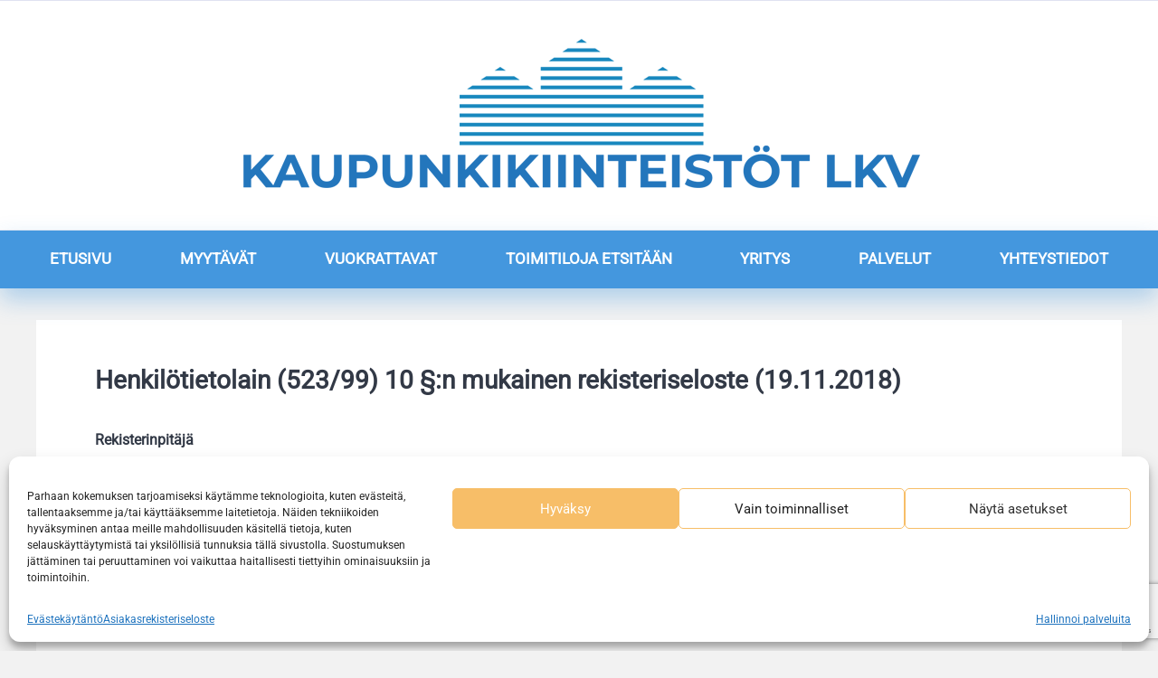

--- FILE ---
content_type: text/html; charset=UTF-8
request_url: https://kaupunki.com/asiakasrekisteriseloste/
body_size: 18022
content:
<!doctype html>
<html lang="fi">
<head>
	<meta charset="UTF-8">
	<meta name="viewport" content="width=device-width, initial-scale=1">
	<meta name="format-detection" content="telephone=no">
	<link rel="profile" href="http://gmpg.org/xfn/11">
	<title>Asiakasrekisteriseloste &#8211; Kaupunkikiinteistöt LKV</title>
<meta name='robots' content='max-image-preview:large' />
<script type="text/javascript">function rgmkInitGoogleMaps(){window.rgmkGoogleMapsCallback=true;try{jQuery(document).trigger("rgmkGoogleMapsLoad")}catch(err){}}</script><link rel='dns-prefetch' href='//maps.googleapis.com' />
<link rel='dns-prefetch' href='//cdnjs.cloudflare.com' />
<link rel='dns-prefetch' href='//fonts.googleapis.com' />
<link rel="alternate" type="application/rss+xml" title="Kaupunkikiinteistöt LKV &raquo; syöte" href="https://kaupunki.com/feed/" />
<link rel="alternate" type="application/rss+xml" title="Kaupunkikiinteistöt LKV &raquo; kommenttien syöte" href="https://kaupunki.com/comments/feed/" />
<script type="text/javascript">
/* <![CDATA[ */
window._wpemojiSettings = {"baseUrl":"https:\/\/s.w.org\/images\/core\/emoji\/15.0.3\/72x72\/","ext":".png","svgUrl":"https:\/\/s.w.org\/images\/core\/emoji\/15.0.3\/svg\/","svgExt":".svg","source":{"concatemoji":"https:\/\/kaupunki.com\/wp-includes\/js\/wp-emoji-release.min.js?ver=8a0f96ea2042a461200b45105f4b83eb"}};
/*! This file is auto-generated */
!function(i,n){var o,s,e;function c(e){try{var t={supportTests:e,timestamp:(new Date).valueOf()};sessionStorage.setItem(o,JSON.stringify(t))}catch(e){}}function p(e,t,n){e.clearRect(0,0,e.canvas.width,e.canvas.height),e.fillText(t,0,0);var t=new Uint32Array(e.getImageData(0,0,e.canvas.width,e.canvas.height).data),r=(e.clearRect(0,0,e.canvas.width,e.canvas.height),e.fillText(n,0,0),new Uint32Array(e.getImageData(0,0,e.canvas.width,e.canvas.height).data));return t.every(function(e,t){return e===r[t]})}function u(e,t,n){switch(t){case"flag":return n(e,"\ud83c\udff3\ufe0f\u200d\u26a7\ufe0f","\ud83c\udff3\ufe0f\u200b\u26a7\ufe0f")?!1:!n(e,"\ud83c\uddfa\ud83c\uddf3","\ud83c\uddfa\u200b\ud83c\uddf3")&&!n(e,"\ud83c\udff4\udb40\udc67\udb40\udc62\udb40\udc65\udb40\udc6e\udb40\udc67\udb40\udc7f","\ud83c\udff4\u200b\udb40\udc67\u200b\udb40\udc62\u200b\udb40\udc65\u200b\udb40\udc6e\u200b\udb40\udc67\u200b\udb40\udc7f");case"emoji":return!n(e,"\ud83d\udc26\u200d\u2b1b","\ud83d\udc26\u200b\u2b1b")}return!1}function f(e,t,n){var r="undefined"!=typeof WorkerGlobalScope&&self instanceof WorkerGlobalScope?new OffscreenCanvas(300,150):i.createElement("canvas"),a=r.getContext("2d",{willReadFrequently:!0}),o=(a.textBaseline="top",a.font="600 32px Arial",{});return e.forEach(function(e){o[e]=t(a,e,n)}),o}function t(e){var t=i.createElement("script");t.src=e,t.defer=!0,i.head.appendChild(t)}"undefined"!=typeof Promise&&(o="wpEmojiSettingsSupports",s=["flag","emoji"],n.supports={everything:!0,everythingExceptFlag:!0},e=new Promise(function(e){i.addEventListener("DOMContentLoaded",e,{once:!0})}),new Promise(function(t){var n=function(){try{var e=JSON.parse(sessionStorage.getItem(o));if("object"==typeof e&&"number"==typeof e.timestamp&&(new Date).valueOf()<e.timestamp+604800&&"object"==typeof e.supportTests)return e.supportTests}catch(e){}return null}();if(!n){if("undefined"!=typeof Worker&&"undefined"!=typeof OffscreenCanvas&&"undefined"!=typeof URL&&URL.createObjectURL&&"undefined"!=typeof Blob)try{var e="postMessage("+f.toString()+"("+[JSON.stringify(s),u.toString(),p.toString()].join(",")+"));",r=new Blob([e],{type:"text/javascript"}),a=new Worker(URL.createObjectURL(r),{name:"wpTestEmojiSupports"});return void(a.onmessage=function(e){c(n=e.data),a.terminate(),t(n)})}catch(e){}c(n=f(s,u,p))}t(n)}).then(function(e){for(var t in e)n.supports[t]=e[t],n.supports.everything=n.supports.everything&&n.supports[t],"flag"!==t&&(n.supports.everythingExceptFlag=n.supports.everythingExceptFlag&&n.supports[t]);n.supports.everythingExceptFlag=n.supports.everythingExceptFlag&&!n.supports.flag,n.DOMReady=!1,n.readyCallback=function(){n.DOMReady=!0}}).then(function(){return e}).then(function(){var e;n.supports.everything||(n.readyCallback(),(e=n.source||{}).concatemoji?t(e.concatemoji):e.wpemoji&&e.twemoji&&(t(e.twemoji),t(e.wpemoji)))}))}((window,document),window._wpemojiSettings);
/* ]]> */
</script>

<link rel='stylesheet' id='dashicons-css' href='https://kaupunki.com/wp-includes/css/dashicons.min.css?ver=8a0f96ea2042a461200b45105f4b83eb' type='text/css' media='all' />
<style id='dashicons-inline-css' type='text/css'>
.vc_custom_1509736700058{padding-top:10px !important}.vc_custom_1506278222053{border-top-width:1px !important;background-color:#ffffff !important;border-top-color:#e0e2f1 !important;border-top-style:solid !important}.vc_custom_1505317517286{padding-top:2px !important}.vc_custom_1509773132987{padding-top:3px !important}.vc_custom_1505316474340{padding-top:0px !important;padding-right:0px !important;padding-left:0px !important}.vc_custom_1544711473249{border-top-width:1px !important;padding-top:70px !important;padding-bottom:50px !important;background-color:#ffffff !important;border-top-color:#e1e4ed !important;border-top-style:solid !important}.vc_custom_1504893627449{padding-top:27px !important}
</style>
<style id='wp-emoji-styles-inline-css' type='text/css'>

	img.wp-smiley, img.emoji {
		display: inline !important;
		border: none !important;
		box-shadow: none !important;
		height: 1em !important;
		width: 1em !important;
		margin: 0 0.07em !important;
		vertical-align: -0.1em !important;
		background: none !important;
		padding: 0 !important;
	}
</style>
<link rel='stylesheet' id='wp-block-library-css' href='https://kaupunki.com/wp-includes/css/dist/block-library/style.min.css?ver=8a0f96ea2042a461200b45105f4b83eb' type='text/css' media='all' />
<style id='classic-theme-styles-inline-css' type='text/css'>
/*! This file is auto-generated */
.wp-block-button__link{color:#fff;background-color:#32373c;border-radius:9999px;box-shadow:none;text-decoration:none;padding:calc(.667em + 2px) calc(1.333em + 2px);font-size:1.125em}.wp-block-file__button{background:#32373c;color:#fff;text-decoration:none}
</style>
<style id='global-styles-inline-css' type='text/css'>
body{--wp--preset--color--black: #000000;--wp--preset--color--cyan-bluish-gray: #abb8c3;--wp--preset--color--white: #ffffff;--wp--preset--color--pale-pink: #f78da7;--wp--preset--color--vivid-red: #cf2e2e;--wp--preset--color--luminous-vivid-orange: #ff6900;--wp--preset--color--luminous-vivid-amber: #fcb900;--wp--preset--color--light-green-cyan: #7bdcb5;--wp--preset--color--vivid-green-cyan: #00d084;--wp--preset--color--pale-cyan-blue: #8ed1fc;--wp--preset--color--vivid-cyan-blue: #0693e3;--wp--preset--color--vivid-purple: #9b51e0;--wp--preset--gradient--vivid-cyan-blue-to-vivid-purple: linear-gradient(135deg,rgba(6,147,227,1) 0%,rgb(155,81,224) 100%);--wp--preset--gradient--light-green-cyan-to-vivid-green-cyan: linear-gradient(135deg,rgb(122,220,180) 0%,rgb(0,208,130) 100%);--wp--preset--gradient--luminous-vivid-amber-to-luminous-vivid-orange: linear-gradient(135deg,rgba(252,185,0,1) 0%,rgba(255,105,0,1) 100%);--wp--preset--gradient--luminous-vivid-orange-to-vivid-red: linear-gradient(135deg,rgba(255,105,0,1) 0%,rgb(207,46,46) 100%);--wp--preset--gradient--very-light-gray-to-cyan-bluish-gray: linear-gradient(135deg,rgb(238,238,238) 0%,rgb(169,184,195) 100%);--wp--preset--gradient--cool-to-warm-spectrum: linear-gradient(135deg,rgb(74,234,220) 0%,rgb(151,120,209) 20%,rgb(207,42,186) 40%,rgb(238,44,130) 60%,rgb(251,105,98) 80%,rgb(254,248,76) 100%);--wp--preset--gradient--blush-light-purple: linear-gradient(135deg,rgb(255,206,236) 0%,rgb(152,150,240) 100%);--wp--preset--gradient--blush-bordeaux: linear-gradient(135deg,rgb(254,205,165) 0%,rgb(254,45,45) 50%,rgb(107,0,62) 100%);--wp--preset--gradient--luminous-dusk: linear-gradient(135deg,rgb(255,203,112) 0%,rgb(199,81,192) 50%,rgb(65,88,208) 100%);--wp--preset--gradient--pale-ocean: linear-gradient(135deg,rgb(255,245,203) 0%,rgb(182,227,212) 50%,rgb(51,167,181) 100%);--wp--preset--gradient--electric-grass: linear-gradient(135deg,rgb(202,248,128) 0%,rgb(113,206,126) 100%);--wp--preset--gradient--midnight: linear-gradient(135deg,rgb(2,3,129) 0%,rgb(40,116,252) 100%);--wp--preset--font-size--small: 13px;--wp--preset--font-size--medium: 20px;--wp--preset--font-size--large: 36px;--wp--preset--font-size--x-large: 42px;--wp--preset--spacing--20: 0.44rem;--wp--preset--spacing--30: 0.67rem;--wp--preset--spacing--40: 1rem;--wp--preset--spacing--50: 1.5rem;--wp--preset--spacing--60: 2.25rem;--wp--preset--spacing--70: 3.38rem;--wp--preset--spacing--80: 5.06rem;--wp--preset--shadow--natural: 6px 6px 9px rgba(0, 0, 0, 0.2);--wp--preset--shadow--deep: 12px 12px 50px rgba(0, 0, 0, 0.4);--wp--preset--shadow--sharp: 6px 6px 0px rgba(0, 0, 0, 0.2);--wp--preset--shadow--outlined: 6px 6px 0px -3px rgba(255, 255, 255, 1), 6px 6px rgba(0, 0, 0, 1);--wp--preset--shadow--crisp: 6px 6px 0px rgba(0, 0, 0, 1);}:where(.is-layout-flex){gap: 0.5em;}:where(.is-layout-grid){gap: 0.5em;}body .is-layout-flex{display: flex;}body .is-layout-flex{flex-wrap: wrap;align-items: center;}body .is-layout-flex > *{margin: 0;}body .is-layout-grid{display: grid;}body .is-layout-grid > *{margin: 0;}:where(.wp-block-columns.is-layout-flex){gap: 2em;}:where(.wp-block-columns.is-layout-grid){gap: 2em;}:where(.wp-block-post-template.is-layout-flex){gap: 1.25em;}:where(.wp-block-post-template.is-layout-grid){gap: 1.25em;}.has-black-color{color: var(--wp--preset--color--black) !important;}.has-cyan-bluish-gray-color{color: var(--wp--preset--color--cyan-bluish-gray) !important;}.has-white-color{color: var(--wp--preset--color--white) !important;}.has-pale-pink-color{color: var(--wp--preset--color--pale-pink) !important;}.has-vivid-red-color{color: var(--wp--preset--color--vivid-red) !important;}.has-luminous-vivid-orange-color{color: var(--wp--preset--color--luminous-vivid-orange) !important;}.has-luminous-vivid-amber-color{color: var(--wp--preset--color--luminous-vivid-amber) !important;}.has-light-green-cyan-color{color: var(--wp--preset--color--light-green-cyan) !important;}.has-vivid-green-cyan-color{color: var(--wp--preset--color--vivid-green-cyan) !important;}.has-pale-cyan-blue-color{color: var(--wp--preset--color--pale-cyan-blue) !important;}.has-vivid-cyan-blue-color{color: var(--wp--preset--color--vivid-cyan-blue) !important;}.has-vivid-purple-color{color: var(--wp--preset--color--vivid-purple) !important;}.has-black-background-color{background-color: var(--wp--preset--color--black) !important;}.has-cyan-bluish-gray-background-color{background-color: var(--wp--preset--color--cyan-bluish-gray) !important;}.has-white-background-color{background-color: var(--wp--preset--color--white) !important;}.has-pale-pink-background-color{background-color: var(--wp--preset--color--pale-pink) !important;}.has-vivid-red-background-color{background-color: var(--wp--preset--color--vivid-red) !important;}.has-luminous-vivid-orange-background-color{background-color: var(--wp--preset--color--luminous-vivid-orange) !important;}.has-luminous-vivid-amber-background-color{background-color: var(--wp--preset--color--luminous-vivid-amber) !important;}.has-light-green-cyan-background-color{background-color: var(--wp--preset--color--light-green-cyan) !important;}.has-vivid-green-cyan-background-color{background-color: var(--wp--preset--color--vivid-green-cyan) !important;}.has-pale-cyan-blue-background-color{background-color: var(--wp--preset--color--pale-cyan-blue) !important;}.has-vivid-cyan-blue-background-color{background-color: var(--wp--preset--color--vivid-cyan-blue) !important;}.has-vivid-purple-background-color{background-color: var(--wp--preset--color--vivid-purple) !important;}.has-black-border-color{border-color: var(--wp--preset--color--black) !important;}.has-cyan-bluish-gray-border-color{border-color: var(--wp--preset--color--cyan-bluish-gray) !important;}.has-white-border-color{border-color: var(--wp--preset--color--white) !important;}.has-pale-pink-border-color{border-color: var(--wp--preset--color--pale-pink) !important;}.has-vivid-red-border-color{border-color: var(--wp--preset--color--vivid-red) !important;}.has-luminous-vivid-orange-border-color{border-color: var(--wp--preset--color--luminous-vivid-orange) !important;}.has-luminous-vivid-amber-border-color{border-color: var(--wp--preset--color--luminous-vivid-amber) !important;}.has-light-green-cyan-border-color{border-color: var(--wp--preset--color--light-green-cyan) !important;}.has-vivid-green-cyan-border-color{border-color: var(--wp--preset--color--vivid-green-cyan) !important;}.has-pale-cyan-blue-border-color{border-color: var(--wp--preset--color--pale-cyan-blue) !important;}.has-vivid-cyan-blue-border-color{border-color: var(--wp--preset--color--vivid-cyan-blue) !important;}.has-vivid-purple-border-color{border-color: var(--wp--preset--color--vivid-purple) !important;}.has-vivid-cyan-blue-to-vivid-purple-gradient-background{background: var(--wp--preset--gradient--vivid-cyan-blue-to-vivid-purple) !important;}.has-light-green-cyan-to-vivid-green-cyan-gradient-background{background: var(--wp--preset--gradient--light-green-cyan-to-vivid-green-cyan) !important;}.has-luminous-vivid-amber-to-luminous-vivid-orange-gradient-background{background: var(--wp--preset--gradient--luminous-vivid-amber-to-luminous-vivid-orange) !important;}.has-luminous-vivid-orange-to-vivid-red-gradient-background{background: var(--wp--preset--gradient--luminous-vivid-orange-to-vivid-red) !important;}.has-very-light-gray-to-cyan-bluish-gray-gradient-background{background: var(--wp--preset--gradient--very-light-gray-to-cyan-bluish-gray) !important;}.has-cool-to-warm-spectrum-gradient-background{background: var(--wp--preset--gradient--cool-to-warm-spectrum) !important;}.has-blush-light-purple-gradient-background{background: var(--wp--preset--gradient--blush-light-purple) !important;}.has-blush-bordeaux-gradient-background{background: var(--wp--preset--gradient--blush-bordeaux) !important;}.has-luminous-dusk-gradient-background{background: var(--wp--preset--gradient--luminous-dusk) !important;}.has-pale-ocean-gradient-background{background: var(--wp--preset--gradient--pale-ocean) !important;}.has-electric-grass-gradient-background{background: var(--wp--preset--gradient--electric-grass) !important;}.has-midnight-gradient-background{background: var(--wp--preset--gradient--midnight) !important;}.has-small-font-size{font-size: var(--wp--preset--font-size--small) !important;}.has-medium-font-size{font-size: var(--wp--preset--font-size--medium) !important;}.has-large-font-size{font-size: var(--wp--preset--font-size--large) !important;}.has-x-large-font-size{font-size: var(--wp--preset--font-size--x-large) !important;}
.wp-block-navigation a:where(:not(.wp-element-button)){color: inherit;}
:where(.wp-block-post-template.is-layout-flex){gap: 1.25em;}:where(.wp-block-post-template.is-layout-grid){gap: 1.25em;}
:where(.wp-block-columns.is-layout-flex){gap: 2em;}:where(.wp-block-columns.is-layout-grid){gap: 2em;}
.wp-block-pullquote{font-size: 1.5em;line-height: 1.6;}
</style>
<link rel='stylesheet' id='contact-form-7-css' href='https://kaupunki.com/wp-content/plugins/contact-form-7/includes/css/styles.css?ver=5.9.8' type='text/css' media='all' />
<link rel='stylesheet' id='opalmembership-styles-css' href='https://kaupunki.com/wp-content/plugins/opal-membership/assets/style.css?ver=8a0f96ea2042a461200b45105f4b83eb' type='text/css' media='all' />
<link rel='stylesheet' id='owl-carousel-css' href='https://kaupunki.com/wp-content/plugins/realtyelite-theme-plugin/opal-estate/assets/js/owl-carousel/owl.carousel.css?ver=1.3' type='text/css' media='' />
<link rel='stylesheet' id='opalestate-style-css' href='https://kaupunki.com/wp-content/plugins/realtyelite-theme-plugin/opal-estate//assets/opalestate.css?ver=8a0f96ea2042a461200b45105f4b83eb' type='text/css' media='all' />
<link rel='stylesheet' id='font-awesome-css' href='https://kaupunki.com/wp-content/plugins/realtyelite-theme-plugin/opal-estate/assets/font-awesome.min.css?ver=1.3' type='text/css' media='' />
<link rel='stylesheet' id='tm-woocompare-css' href='https://kaupunki.com/wp-content/plugins/tm-woocommerce-compare-wishlist-mod/assets/css/tm-woocompare.css?ver=8a0f96ea2042a461200b45105f4b83eb' type='text/css' media='all' />
<link rel='stylesheet' id='tm-woowishlist-css' href='https://kaupunki.com/wp-content/plugins/tm-woocommerce-compare-wishlist-mod/assets/css/tm-woowishlist.css?ver=8a0f96ea2042a461200b45105f4b83eb' type='text/css' media='all' />
<link rel='stylesheet' id='bootstrap-grid-css' href='https://kaupunki.com/wp-content/plugins/tm-woocommerce-compare-wishlist-mod/assets/css/grid.css?ver=8a0f96ea2042a461200b45105f4b83eb' type='text/css' media='all' />
<link rel='stylesheet' id='cmplz-general-css' href='https://kaupunki.com/wp-content/plugins/complianz-gdpr-premium/assets/css/cookieblocker.min.css?ver=1761966358' type='text/css' media='all' />
<link rel='stylesheet' id='ssb-ui-style-css' href='https://kaupunki.com/wp-content/plugins/sticky-side-buttons/assets/css/ssb-ui-style.css?ver=2.0.3' type='text/css' media='all' />
<style id='ssb-ui-style-inline-css' type='text/css'>
#ssb-btn-2{background: #1e73be;}
#ssb-btn-2:hover{background:rgba(30,115,190,0.9);}
#ssb-btn-2 a{color: #ffffff;}
.ssb-share-btn,.ssb-share-btn .ssb-social-popup{background:#1e73be;color:#ffffff}
.ssb-share-btn:hover{background:rgba(30,115,190,0.9);}
.ssb-share-btn a{color:#ffffff !important;}
#ssb-btn-1{background: #1e73be;}
#ssb-btn-1:hover{background:rgba(30,115,190,0.9);}
#ssb-btn-1 a{color: #ffffff;}

</style>
<link rel='stylesheet' id='ssb-fontawesome-frontend-css' href='https://cdnjs.cloudflare.com/ajax/libs/font-awesome/6.7.2/css/all.min.css?ver=6.7.2' type='text/css' media='all' />
<link data-service="google-fonts" data-category="marketing" rel='stylesheet' id='realtyelite-fonts-css' data-href='//fonts.googleapis.com/css?family=Roboto%3A300%2C300i%2C400%2C400i%2C500%2C500i%2C700%2C700i%2C900%2C900i%26amp%3Bsubset%3Dcyrillic&#038;ver=8a0f96ea2042a461200b45105f4b83eb' type='text/css' media='all' />
<link rel='stylesheet' id='realtyelite-less-css' href='https://kaupunki.com/wp-content/themes/realtyelite/wp-less-cache/realtyelite-less.css?ver=1643976305' type='text/css' media='all' />
<link rel='stylesheet' id='realtyelite-style-css' href='https://kaupunki.com/wp-content/themes/realtyelite/style.css?ver=8a0f96ea2042a461200b45105f4b83eb' type='text/css' media='all' />
<link rel='stylesheet' id='js_composer_front-css' href='https://kaupunki.com/wp-content/plugins/js_composer/assets/css/js_composer.min.css?ver=7.1' type='text/css' media='all' />
<script type="text/javascript" id="opalmembership-scripts-js-extra">
/* <![CDATA[ */
var opalmembership_scripts = {"ajaxurl":"https:\/\/kaupunki.com\/wp-admin\/admin-ajax.php","checkout":"https:\/\/kaupunki.com\/membership-checkout\/"};
/* ]]> */
</script>
<script type="text/javascript" src="https://kaupunki.com/wp-content/plugins/opal-membership/assets/script.js?ver=8a0f96ea2042a461200b45105f4b83eb" id="opalmembership-scripts-js"></script>
<script type="text/javascript" src="https://kaupunki.com/wp-content/plugins/opal-membership/assets/jquery.payment.min.js?ver=8a0f96ea2042a461200b45105f4b83eb" id="opalmembership-checkout-scripts-js"></script>
<script type="text/javascript" src="//maps.googleapis.com/maps/api/js?sensor=false&amp;libraries=places&amp;key=AIzaSyAb-TGPPovLCGDck6QQpDP4JF9l0ulwkQw&amp;ver=0.0.1&amp;callback=rgmkInitGoogleMaps" id="opalestate-google-maps-js"></script>
<script type="text/javascript" src="https://kaupunki.com/wp-includes/js/jquery/jquery.min.js?ver=3.7.1" id="jquery-core-js"></script>
<script type="text/javascript" src="https://kaupunki.com/wp-includes/js/jquery/jquery-migrate.min.js?ver=3.4.1" id="jquery-migrate-js"></script>
<script type="text/javascript" src="https://kaupunki.com/wp-content/plugins/realtyelite-theme-plugin/opal-estate/assets/js/infobox.js?ver=1.3" id="infobox-js"></script>
<script type="text/javascript" src="https://kaupunki.com/wp-content/plugins/realtyelite-theme-plugin/opal-estate/assets/js/markerclusterer.js?ver=1.3" id="markerclusterer-js"></script>
<script type="text/javascript" src="https://kaupunki.com/wp-content/plugins/realtyelite-theme-plugin/opal-estate/assets/js/owl-carousel/owl.carousel.min.js?ver=1.3" id="owl-carousel-js"></script>
<script></script><link rel="https://api.w.org/" href="https://kaupunki.com/wp-json/" /><link rel="alternate" type="application/json" href="https://kaupunki.com/wp-json/wp/v2/pages/1713" /><link rel="EditURI" type="application/rsd+xml" title="RSD" href="https://kaupunki.com/xmlrpc.php?rsd" />

<link rel="canonical" href="https://kaupunki.com/asiakasrekisteriseloste/" />
<link rel='shortlink' href='https://kaupunki.com/?p=1713' />
<link rel="alternate" type="application/json+oembed" href="https://kaupunki.com/wp-json/oembed/1.0/embed?url=https%3A%2F%2Fkaupunki.com%2Fasiakasrekisteriseloste%2F" />
<link rel="alternate" type="text/xml+oembed" href="https://kaupunki.com/wp-json/oembed/1.0/embed?url=https%3A%2F%2Fkaupunki.com%2Fasiakasrekisteriseloste%2F&#038;format=xml" />
<script src="https://www.google.com/recaptcha/api.js" async defer></script>
			<style>.cmplz-hidden {
					display: none !important;
				}</style><style type="text/css">.recentcomments a{display:inline !important;padding:0 !important;margin:0 !important;}</style><meta name="generator" content="Powered by WPBakery Page Builder - drag and drop page builder for WordPress."/>
<style type="text/css" id="custom-background-css">
body.custom-background { background-color: #f2f2f2; }
</style>
	<link rel="icon" href="https://kaupunki.com/wp-content/uploads/2018/12/cropped-favicon-32x32.png" sizes="32x32" />
<link rel="icon" href="https://kaupunki.com/wp-content/uploads/2018/12/cropped-favicon-192x192.png" sizes="192x192" />
<link rel="apple-touch-icon" href="https://kaupunki.com/wp-content/uploads/2018/12/cropped-favicon-180x180.png" />
<meta name="msapplication-TileImage" content="https://kaupunki.com/wp-content/uploads/2018/12/cropped-favicon-270x270.png" />
		<style type="text/css" id="wp-custom-css">
			.prop-order-message + .g-recaptcha {
	position: absolute;
    top: 100px;
}
.opalestate-contact-form.prop-order {
	height: 170px!important;
}
.prop-order-submit {
	height: 80px;
}
.google-map-tabs.property-map-section .tab-content {
    background-color: #ebecf1;
    max-width: 1200px !important;
    margin: 0 auto;
	
}

.site-header1 .h-logo img {
    display: inherit;
    max-height: 300px;
    max-width: 100%;
    width: auto;
    height: auto;
}

.container.site-header1 a {
    display: inline-table;
    text-align: center;
    float: none;
}

.site-header1 .h-logo {
	width:100% !important;
}

nav#top-menu {
    background: #4497de !important;
    box-shadow: 0 12px 27px 0 rgba(46,139,218,0.35);
}


.header-default > nav > ul > li > a, .mainmenu1 > ul > li > a {
    display: block;
    position: relative;
    padding: 19px 0 21px;
    color: #ffffff;
    transition: color 0.2s;
    text-transform: uppercase;
	font-weight: bold;
}

.site-header1 .h-contacts {
	display:none;
}


.site-header1-wrap {
    border-bottom: 1px solid #eeeff5;
    padding: 20px 0;
}

.header-default > nav > ul > li > a:hover, .mainmenu1 > ul > li > a:hover {
	color:#ffc314 !important;
}

.header-default > nav > ul > li > a:focus, .mainmenu1 > ul > li > a:focus {
	color:#ffc314 !important;
}

.header-default > nav > ul > li > a:active, .mainmenu1 > ul > li > a:active {
	color:#ffc314 !important;
}
.current-menu-item a{
    color:#ffc314 !important;
}
.site-header1 .h-logo p {

    display: none;
}

.place-buttons {
    display: none !important;
}

.prop-info {
    background-color: #f2f2f2;
}

.prop-desc {
    padding-top: 38px;
    padding-bottom: 15px;
    color: #323946;
    background: #fff;
    padding: 50px;
}

.prop-extra, .prop-features, .prop-attachments {
    padding: 50px;
    background: #fff; 
}

.prop-hr {
    max-width: 1200px !important;
    margin: 0 auto;
}

.prop .post-comments-wrap {
    width: 90% !important;
}

.prop-comments {
    max-width: 1200px !important;
    margin: 0 auto;
    padding: 50px;
}

.prop-i .prop-i-address {
	border-bottom:none !important;
}

.prop-i .prop-i-info {
    overflow: hidden;
    margin: 0 0 15px;
    line-height: 1.42857143;
    display: none;
}

.prop-main-atts dt .prop-i-info-icon {
	display:none;
}

.prop-cont .prop-main-atts dt {
    width: 33%;
}

.prop-cont .prop-main-atts dd {
	width: 65%;
}
.prop-main-atts dd {
    margin: 0 0 25px;

}
.prop-main-atts dt {
    float: left;
	padding: 3px 10px 0 0px;
	font-weight:bold;
}

ul.b-crumbs, .prop-cont button, .prop-cont .prop-cont-buttons {
	display:none;
}

.prop-b-crumbs {

    padding-top: 35px;
    padding-bottom: 35px;
}
body .mainttl {
    position: relative;
	margin: 0 0 35px;
}


.prop-desc h2, .prop-features h2, .prop-extra h2, body .mainttl {
	    letter-spacing: 0 !important;
}
.prop-agent-inner .prop-agent-show {
	font-size:9px;
}
.stylization.site-header-template .row-wrap-container {
    display: none;
}
.stylization {
	background: #fff !important;
}

.prop-i .prop-i-moreinfo ul .prop-i-agent {
    position: relative;
    padding: 26px 0 22px 72px;
}

.prop-features ul li.none {
    color: #b9bfca;
    display: none;
}

.agent-box-phone {
    display: none;
}

label {
    display: inline-block;
	width: 100%;
}

.stylization input[type=email], .stylization input[type=tel], .stylization input[type=search], .stylization input[type=password], .stylization input[type=text] {
    display: block;
    padding: 22px;
    color: #323946;
    width: 100%;
    background: #f8fafc;
    font-size: 14px;
    height: 40px;
    border: 1px solid #e0e4f6;
    transition: all 0.2s;
    box-shadow: none;
    margin-top: 13px;
}

.stylization button, .stylization input[type=submit] {
	width:100% !important;
}
.agent-about .agent-about-ttl {
    letter-spacing: 0;
}

.agent-about {
    color: #515f77;
}
ul.cont-sections {
    display: none;
}
.mainttl-rt {
    position: absolute;
    right: 0;
    top: 5px;
    padding: 0;
    cursor: pointer;
    display: none;
}
.cont-withsb .cont-sb-rt {
    display: none;
}
.prop-i .prop-i-type, .prop-i-price {
    display: none;
}

.prop-i .prop-i-bottom {
    position: absolute;
    bottom: 0;
    left: 38px;
    right: 38px;
    padding: 24px 0 0;
    border-top: none;
}

.prop-grid .prop-i {
    padding: 0 38px 25px;
}

.prop-i .prop-i-address {
    display: none;
}

div#agent-props-wrap {
    display: none;
}

.prop-b-crumbs time {
    display: block;
    float: right;
    color: #838e9d;
    display: none;
}

#nomob {display:block;}
#onmob {display:none;}
/**NAPPULAT**/

/**nappuloiden reunojen pehmennys**/
#ssb-container li {
    -webkit-border-radius: 6px;
    -moz-border-radius: 6px;
    border-radius: 6px;
}

/**nappula 1*/
#ssb-btn-0{
    width:49%;
    display:inline-block;
    font-size:15px;
    font-weight:600;
}

/**toinen nappula (tsekkaa lähdekoodista mikä tuo ID on missäkin nappulassa**/
#ssb-btn-2{
    width:49%;
    display:inline-block;
    font-size:15px;
    font-weight:600;
}

/**WhatsApp ikoni**/
#ssb-btn-2 .fa {
    font-size:30px;
    width:28px;
    height:30px;
  color:#fff;
    line-height:30px;
    background:
  linear-gradient(#25d366,#25d366)5px 84%/5px 3px no-repeat,
  radial-gradient(circle at center, #25d366 63%,transparent 0);
    
}

/**Puhelinnumero on yleensä tällä ID:llä**/
#ssb-btn-3{
    width:98%;
    margin:0 auto !important;
    margin-bottom:5px !important;
    font-size: 20px;
    font-weight:600;
}

#ssb-container ul li span {
    width:20px;
}

#ssb-container {
    display:none;
    text-align:center;
}
#ssb-btn-0 {
    width: 49%;
    font-size: 15px;
    font-weight: 600;
    float: right;
    padding-top: 8px;
}
#ssb-btn-0 {
    margin-right:2px !important;
}
#ssb-btn-1 {
    float: left;
    width: 49%;
    padding-top: 7px;
    margin-left: 2px !important;
}

#ssb-btn-0, #ssb-btn-1, #ssb-btn-2, #ssb-btn-3 {
    background: #2e8bda;
    border:2px solid #fff;
}

#ssb-btn-0:hover, #ssb-btn-1:hover, #ssb-btn-2:hover, #ssb-btn-3:hover {
    background: #2e8bda;
}

#ssb-btn-1 a, #ssb-btn-0 a, #ssb-btn-3 a {
    color: #fff;
}

/**NAPPULAT**/

/**nappuloiden reunojen pehmennys**/
#ssb-container li {
    -webkit-border-radius: 6px;
    -moz-border-radius: 6px;
    border-radius: 6px;
}

/**nappula 1*/
#ssb-btn-0{
    width:49%;
    display:inline-block;
    font-size:15px;
    font-weight:600;
}

/**toinen nappula (tsekkaa lähdekoodista mikä tuo ID on missäkin nappulassa**/
#ssb-btn-2{
    width:49%;
    display:inline-block;
    font-size:15px;
    font-weight:600;
}

/**WhatsApp ikoni**/
#ssb-btn-2 .fa {
    font-size:30px;
    width:28px;
    height:30px;
  color:#fff;
    line-height:30px;
    background:
  linear-gradient(#25d366,#25d366)5px 84%/5px 3px no-repeat,
  radial-gradient(circle at center, #25d366 63%,transparent 0);
    
}

/**Puhelinnumero on yleensä tällä ID:llä**/
#ssb-btn-3{
    width:98%;
    margin:0 auto !important;
    margin-bottom:5px !important;
    font-size: 20px;
    font-weight:600;
}

#ssb-container ul li span {
    width:20px;
}

#ssb-container {
    display:none;
    text-align:center;
}
#ssb-btn-0 {
    width: 49%;
    font-size: 15px;
    font-weight: 600;
    float: right;
    padding-top: 8px;
}
#ssb-btn-0 {
    margin-right:2px !important;
}
#ssb-btn-1 {
    float: left;
    width: 49%;
    padding-top: 7px;
    margin-left: 2px !important;
}

#ssb-btn-0, #ssb-btn-1, #ssb-btn-2, #ssb-btn-3 {
    background: #2e8bda;
    border:2px solid #fff;
}

#ssb-btn-0:hover, #ssb-btn-1:hover, #ssb-btn-2:hover, #ssb-btn-3:hover {
    background: #f7be68;
}

#ssb-btn-1 a, #ssb-btn-0 a, #ssb-btn-3 a {
    color: #fff;
}
#ssb-btn-2 {
    width: 99%;
    padding: 7px;
    margin-bottom: 3px !important;
}
.prop-i .prop-i-moreinfo ul .prop-i-date {
    font-size: 13px;
    color: #838e9d;
    text-transform: uppercase;
    display: none;
}
/**Mobiili**/
@media only screen and (max-width: 1025px) {
    #ssb-container {
    display:block;
    bottom:1px !important; 
    top:auto !important;
    width:100%;
}
    
    #ssb-container ul li a {
        text-align:center !important; 
    }
    
}

@media only screen and (max-width: 768px) {
	#nomob {display:none;}
  #onmob {display:block;}

	.mainmenu-wrap > nav > ul > li {
		font-size: 15px;
		text-transform:uppercase;
	}
	
.mainmenu-wrap > nav > ul > li a {
     padding: 5px 0 !important;
	}
	
	.footerpad {padding-bottom:150px !important;}
}		</style>
		<style id="kirki-inline-styles">/* cyrillic-ext */
@font-face {
  font-family: 'Roboto';
  font-style: normal;
  font-weight: 400;
  font-stretch: 100%;
  font-display: swap;
  src: url(https://kaupunki.com/wp-content/fonts/roboto/KFOMCnqEu92Fr1ME7kSn66aGLdTylUAMQXC89YmC2DPNWubEbVmZiArmlw.woff2) format('woff2');
  unicode-range: U+0460-052F, U+1C80-1C8A, U+20B4, U+2DE0-2DFF, U+A640-A69F, U+FE2E-FE2F;
}
/* cyrillic */
@font-face {
  font-family: 'Roboto';
  font-style: normal;
  font-weight: 400;
  font-stretch: 100%;
  font-display: swap;
  src: url(https://kaupunki.com/wp-content/fonts/roboto/KFOMCnqEu92Fr1ME7kSn66aGLdTylUAMQXC89YmC2DPNWubEbVmQiArmlw.woff2) format('woff2');
  unicode-range: U+0301, U+0400-045F, U+0490-0491, U+04B0-04B1, U+2116;
}
/* greek-ext */
@font-face {
  font-family: 'Roboto';
  font-style: normal;
  font-weight: 400;
  font-stretch: 100%;
  font-display: swap;
  src: url(https://kaupunki.com/wp-content/fonts/roboto/KFOMCnqEu92Fr1ME7kSn66aGLdTylUAMQXC89YmC2DPNWubEbVmYiArmlw.woff2) format('woff2');
  unicode-range: U+1F00-1FFF;
}
/* greek */
@font-face {
  font-family: 'Roboto';
  font-style: normal;
  font-weight: 400;
  font-stretch: 100%;
  font-display: swap;
  src: url(https://kaupunki.com/wp-content/fonts/roboto/KFOMCnqEu92Fr1ME7kSn66aGLdTylUAMQXC89YmC2DPNWubEbVmXiArmlw.woff2) format('woff2');
  unicode-range: U+0370-0377, U+037A-037F, U+0384-038A, U+038C, U+038E-03A1, U+03A3-03FF;
}
/* math */
@font-face {
  font-family: 'Roboto';
  font-style: normal;
  font-weight: 400;
  font-stretch: 100%;
  font-display: swap;
  src: url(https://kaupunki.com/wp-content/fonts/roboto/KFOMCnqEu92Fr1ME7kSn66aGLdTylUAMQXC89YmC2DPNWubEbVnoiArmlw.woff2) format('woff2');
  unicode-range: U+0302-0303, U+0305, U+0307-0308, U+0310, U+0312, U+0315, U+031A, U+0326-0327, U+032C, U+032F-0330, U+0332-0333, U+0338, U+033A, U+0346, U+034D, U+0391-03A1, U+03A3-03A9, U+03B1-03C9, U+03D1, U+03D5-03D6, U+03F0-03F1, U+03F4-03F5, U+2016-2017, U+2034-2038, U+203C, U+2040, U+2043, U+2047, U+2050, U+2057, U+205F, U+2070-2071, U+2074-208E, U+2090-209C, U+20D0-20DC, U+20E1, U+20E5-20EF, U+2100-2112, U+2114-2115, U+2117-2121, U+2123-214F, U+2190, U+2192, U+2194-21AE, U+21B0-21E5, U+21F1-21F2, U+21F4-2211, U+2213-2214, U+2216-22FF, U+2308-230B, U+2310, U+2319, U+231C-2321, U+2336-237A, U+237C, U+2395, U+239B-23B7, U+23D0, U+23DC-23E1, U+2474-2475, U+25AF, U+25B3, U+25B7, U+25BD, U+25C1, U+25CA, U+25CC, U+25FB, U+266D-266F, U+27C0-27FF, U+2900-2AFF, U+2B0E-2B11, U+2B30-2B4C, U+2BFE, U+3030, U+FF5B, U+FF5D, U+1D400-1D7FF, U+1EE00-1EEFF;
}
/* symbols */
@font-face {
  font-family: 'Roboto';
  font-style: normal;
  font-weight: 400;
  font-stretch: 100%;
  font-display: swap;
  src: url(https://kaupunki.com/wp-content/fonts/roboto/KFOMCnqEu92Fr1ME7kSn66aGLdTylUAMQXC89YmC2DPNWubEbVn6iArmlw.woff2) format('woff2');
  unicode-range: U+0001-000C, U+000E-001F, U+007F-009F, U+20DD-20E0, U+20E2-20E4, U+2150-218F, U+2190, U+2192, U+2194-2199, U+21AF, U+21E6-21F0, U+21F3, U+2218-2219, U+2299, U+22C4-22C6, U+2300-243F, U+2440-244A, U+2460-24FF, U+25A0-27BF, U+2800-28FF, U+2921-2922, U+2981, U+29BF, U+29EB, U+2B00-2BFF, U+4DC0-4DFF, U+FFF9-FFFB, U+10140-1018E, U+10190-1019C, U+101A0, U+101D0-101FD, U+102E0-102FB, U+10E60-10E7E, U+1D2C0-1D2D3, U+1D2E0-1D37F, U+1F000-1F0FF, U+1F100-1F1AD, U+1F1E6-1F1FF, U+1F30D-1F30F, U+1F315, U+1F31C, U+1F31E, U+1F320-1F32C, U+1F336, U+1F378, U+1F37D, U+1F382, U+1F393-1F39F, U+1F3A7-1F3A8, U+1F3AC-1F3AF, U+1F3C2, U+1F3C4-1F3C6, U+1F3CA-1F3CE, U+1F3D4-1F3E0, U+1F3ED, U+1F3F1-1F3F3, U+1F3F5-1F3F7, U+1F408, U+1F415, U+1F41F, U+1F426, U+1F43F, U+1F441-1F442, U+1F444, U+1F446-1F449, U+1F44C-1F44E, U+1F453, U+1F46A, U+1F47D, U+1F4A3, U+1F4B0, U+1F4B3, U+1F4B9, U+1F4BB, U+1F4BF, U+1F4C8-1F4CB, U+1F4D6, U+1F4DA, U+1F4DF, U+1F4E3-1F4E6, U+1F4EA-1F4ED, U+1F4F7, U+1F4F9-1F4FB, U+1F4FD-1F4FE, U+1F503, U+1F507-1F50B, U+1F50D, U+1F512-1F513, U+1F53E-1F54A, U+1F54F-1F5FA, U+1F610, U+1F650-1F67F, U+1F687, U+1F68D, U+1F691, U+1F694, U+1F698, U+1F6AD, U+1F6B2, U+1F6B9-1F6BA, U+1F6BC, U+1F6C6-1F6CF, U+1F6D3-1F6D7, U+1F6E0-1F6EA, U+1F6F0-1F6F3, U+1F6F7-1F6FC, U+1F700-1F7FF, U+1F800-1F80B, U+1F810-1F847, U+1F850-1F859, U+1F860-1F887, U+1F890-1F8AD, U+1F8B0-1F8BB, U+1F8C0-1F8C1, U+1F900-1F90B, U+1F93B, U+1F946, U+1F984, U+1F996, U+1F9E9, U+1FA00-1FA6F, U+1FA70-1FA7C, U+1FA80-1FA89, U+1FA8F-1FAC6, U+1FACE-1FADC, U+1FADF-1FAE9, U+1FAF0-1FAF8, U+1FB00-1FBFF;
}
/* vietnamese */
@font-face {
  font-family: 'Roboto';
  font-style: normal;
  font-weight: 400;
  font-stretch: 100%;
  font-display: swap;
  src: url(https://kaupunki.com/wp-content/fonts/roboto/KFOMCnqEu92Fr1ME7kSn66aGLdTylUAMQXC89YmC2DPNWubEbVmbiArmlw.woff2) format('woff2');
  unicode-range: U+0102-0103, U+0110-0111, U+0128-0129, U+0168-0169, U+01A0-01A1, U+01AF-01B0, U+0300-0301, U+0303-0304, U+0308-0309, U+0323, U+0329, U+1EA0-1EF9, U+20AB;
}
/* latin-ext */
@font-face {
  font-family: 'Roboto';
  font-style: normal;
  font-weight: 400;
  font-stretch: 100%;
  font-display: swap;
  src: url(https://kaupunki.com/wp-content/fonts/roboto/KFOMCnqEu92Fr1ME7kSn66aGLdTylUAMQXC89YmC2DPNWubEbVmaiArmlw.woff2) format('woff2');
  unicode-range: U+0100-02BA, U+02BD-02C5, U+02C7-02CC, U+02CE-02D7, U+02DD-02FF, U+0304, U+0308, U+0329, U+1D00-1DBF, U+1E00-1E9F, U+1EF2-1EFF, U+2020, U+20A0-20AB, U+20AD-20C0, U+2113, U+2C60-2C7F, U+A720-A7FF;
}
/* latin */
@font-face {
  font-family: 'Roboto';
  font-style: normal;
  font-weight: 400;
  font-stretch: 100%;
  font-display: swap;
  src: url(https://kaupunki.com/wp-content/fonts/roboto/KFOMCnqEu92Fr1ME7kSn66aGLdTylUAMQXC89YmC2DPNWubEbVmUiAo.woff2) format('woff2');
  unicode-range: U+0000-00FF, U+0131, U+0152-0153, U+02BB-02BC, U+02C6, U+02DA, U+02DC, U+0304, U+0308, U+0329, U+2000-206F, U+20AC, U+2122, U+2191, U+2193, U+2212, U+2215, U+FEFF, U+FFFD;
}/* cyrillic-ext */
@font-face {
  font-family: 'Roboto';
  font-style: normal;
  font-weight: 400;
  font-stretch: 100%;
  font-display: swap;
  src: url(https://kaupunki.com/wp-content/fonts/roboto/KFOMCnqEu92Fr1ME7kSn66aGLdTylUAMQXC89YmC2DPNWubEbVmZiArmlw.woff2) format('woff2');
  unicode-range: U+0460-052F, U+1C80-1C8A, U+20B4, U+2DE0-2DFF, U+A640-A69F, U+FE2E-FE2F;
}
/* cyrillic */
@font-face {
  font-family: 'Roboto';
  font-style: normal;
  font-weight: 400;
  font-stretch: 100%;
  font-display: swap;
  src: url(https://kaupunki.com/wp-content/fonts/roboto/KFOMCnqEu92Fr1ME7kSn66aGLdTylUAMQXC89YmC2DPNWubEbVmQiArmlw.woff2) format('woff2');
  unicode-range: U+0301, U+0400-045F, U+0490-0491, U+04B0-04B1, U+2116;
}
/* greek-ext */
@font-face {
  font-family: 'Roboto';
  font-style: normal;
  font-weight: 400;
  font-stretch: 100%;
  font-display: swap;
  src: url(https://kaupunki.com/wp-content/fonts/roboto/KFOMCnqEu92Fr1ME7kSn66aGLdTylUAMQXC89YmC2DPNWubEbVmYiArmlw.woff2) format('woff2');
  unicode-range: U+1F00-1FFF;
}
/* greek */
@font-face {
  font-family: 'Roboto';
  font-style: normal;
  font-weight: 400;
  font-stretch: 100%;
  font-display: swap;
  src: url(https://kaupunki.com/wp-content/fonts/roboto/KFOMCnqEu92Fr1ME7kSn66aGLdTylUAMQXC89YmC2DPNWubEbVmXiArmlw.woff2) format('woff2');
  unicode-range: U+0370-0377, U+037A-037F, U+0384-038A, U+038C, U+038E-03A1, U+03A3-03FF;
}
/* math */
@font-face {
  font-family: 'Roboto';
  font-style: normal;
  font-weight: 400;
  font-stretch: 100%;
  font-display: swap;
  src: url(https://kaupunki.com/wp-content/fonts/roboto/KFOMCnqEu92Fr1ME7kSn66aGLdTylUAMQXC89YmC2DPNWubEbVnoiArmlw.woff2) format('woff2');
  unicode-range: U+0302-0303, U+0305, U+0307-0308, U+0310, U+0312, U+0315, U+031A, U+0326-0327, U+032C, U+032F-0330, U+0332-0333, U+0338, U+033A, U+0346, U+034D, U+0391-03A1, U+03A3-03A9, U+03B1-03C9, U+03D1, U+03D5-03D6, U+03F0-03F1, U+03F4-03F5, U+2016-2017, U+2034-2038, U+203C, U+2040, U+2043, U+2047, U+2050, U+2057, U+205F, U+2070-2071, U+2074-208E, U+2090-209C, U+20D0-20DC, U+20E1, U+20E5-20EF, U+2100-2112, U+2114-2115, U+2117-2121, U+2123-214F, U+2190, U+2192, U+2194-21AE, U+21B0-21E5, U+21F1-21F2, U+21F4-2211, U+2213-2214, U+2216-22FF, U+2308-230B, U+2310, U+2319, U+231C-2321, U+2336-237A, U+237C, U+2395, U+239B-23B7, U+23D0, U+23DC-23E1, U+2474-2475, U+25AF, U+25B3, U+25B7, U+25BD, U+25C1, U+25CA, U+25CC, U+25FB, U+266D-266F, U+27C0-27FF, U+2900-2AFF, U+2B0E-2B11, U+2B30-2B4C, U+2BFE, U+3030, U+FF5B, U+FF5D, U+1D400-1D7FF, U+1EE00-1EEFF;
}
/* symbols */
@font-face {
  font-family: 'Roboto';
  font-style: normal;
  font-weight: 400;
  font-stretch: 100%;
  font-display: swap;
  src: url(https://kaupunki.com/wp-content/fonts/roboto/KFOMCnqEu92Fr1ME7kSn66aGLdTylUAMQXC89YmC2DPNWubEbVn6iArmlw.woff2) format('woff2');
  unicode-range: U+0001-000C, U+000E-001F, U+007F-009F, U+20DD-20E0, U+20E2-20E4, U+2150-218F, U+2190, U+2192, U+2194-2199, U+21AF, U+21E6-21F0, U+21F3, U+2218-2219, U+2299, U+22C4-22C6, U+2300-243F, U+2440-244A, U+2460-24FF, U+25A0-27BF, U+2800-28FF, U+2921-2922, U+2981, U+29BF, U+29EB, U+2B00-2BFF, U+4DC0-4DFF, U+FFF9-FFFB, U+10140-1018E, U+10190-1019C, U+101A0, U+101D0-101FD, U+102E0-102FB, U+10E60-10E7E, U+1D2C0-1D2D3, U+1D2E0-1D37F, U+1F000-1F0FF, U+1F100-1F1AD, U+1F1E6-1F1FF, U+1F30D-1F30F, U+1F315, U+1F31C, U+1F31E, U+1F320-1F32C, U+1F336, U+1F378, U+1F37D, U+1F382, U+1F393-1F39F, U+1F3A7-1F3A8, U+1F3AC-1F3AF, U+1F3C2, U+1F3C4-1F3C6, U+1F3CA-1F3CE, U+1F3D4-1F3E0, U+1F3ED, U+1F3F1-1F3F3, U+1F3F5-1F3F7, U+1F408, U+1F415, U+1F41F, U+1F426, U+1F43F, U+1F441-1F442, U+1F444, U+1F446-1F449, U+1F44C-1F44E, U+1F453, U+1F46A, U+1F47D, U+1F4A3, U+1F4B0, U+1F4B3, U+1F4B9, U+1F4BB, U+1F4BF, U+1F4C8-1F4CB, U+1F4D6, U+1F4DA, U+1F4DF, U+1F4E3-1F4E6, U+1F4EA-1F4ED, U+1F4F7, U+1F4F9-1F4FB, U+1F4FD-1F4FE, U+1F503, U+1F507-1F50B, U+1F50D, U+1F512-1F513, U+1F53E-1F54A, U+1F54F-1F5FA, U+1F610, U+1F650-1F67F, U+1F687, U+1F68D, U+1F691, U+1F694, U+1F698, U+1F6AD, U+1F6B2, U+1F6B9-1F6BA, U+1F6BC, U+1F6C6-1F6CF, U+1F6D3-1F6D7, U+1F6E0-1F6EA, U+1F6F0-1F6F3, U+1F6F7-1F6FC, U+1F700-1F7FF, U+1F800-1F80B, U+1F810-1F847, U+1F850-1F859, U+1F860-1F887, U+1F890-1F8AD, U+1F8B0-1F8BB, U+1F8C0-1F8C1, U+1F900-1F90B, U+1F93B, U+1F946, U+1F984, U+1F996, U+1F9E9, U+1FA00-1FA6F, U+1FA70-1FA7C, U+1FA80-1FA89, U+1FA8F-1FAC6, U+1FACE-1FADC, U+1FADF-1FAE9, U+1FAF0-1FAF8, U+1FB00-1FBFF;
}
/* vietnamese */
@font-face {
  font-family: 'Roboto';
  font-style: normal;
  font-weight: 400;
  font-stretch: 100%;
  font-display: swap;
  src: url(https://kaupunki.com/wp-content/fonts/roboto/KFOMCnqEu92Fr1ME7kSn66aGLdTylUAMQXC89YmC2DPNWubEbVmbiArmlw.woff2) format('woff2');
  unicode-range: U+0102-0103, U+0110-0111, U+0128-0129, U+0168-0169, U+01A0-01A1, U+01AF-01B0, U+0300-0301, U+0303-0304, U+0308-0309, U+0323, U+0329, U+1EA0-1EF9, U+20AB;
}
/* latin-ext */
@font-face {
  font-family: 'Roboto';
  font-style: normal;
  font-weight: 400;
  font-stretch: 100%;
  font-display: swap;
  src: url(https://kaupunki.com/wp-content/fonts/roboto/KFOMCnqEu92Fr1ME7kSn66aGLdTylUAMQXC89YmC2DPNWubEbVmaiArmlw.woff2) format('woff2');
  unicode-range: U+0100-02BA, U+02BD-02C5, U+02C7-02CC, U+02CE-02D7, U+02DD-02FF, U+0304, U+0308, U+0329, U+1D00-1DBF, U+1E00-1E9F, U+1EF2-1EFF, U+2020, U+20A0-20AB, U+20AD-20C0, U+2113, U+2C60-2C7F, U+A720-A7FF;
}
/* latin */
@font-face {
  font-family: 'Roboto';
  font-style: normal;
  font-weight: 400;
  font-stretch: 100%;
  font-display: swap;
  src: url(https://kaupunki.com/wp-content/fonts/roboto/KFOMCnqEu92Fr1ME7kSn66aGLdTylUAMQXC89YmC2DPNWubEbVmUiAo.woff2) format('woff2');
  unicode-range: U+0000-00FF, U+0131, U+0152-0153, U+02BB-02BC, U+02C6, U+02DA, U+02DC, U+0304, U+0308, U+0329, U+2000-206F, U+20AC, U+2122, U+2191, U+2193, U+2212, U+2215, U+FEFF, U+FFFD;
}/* cyrillic-ext */
@font-face {
  font-family: 'Roboto';
  font-style: normal;
  font-weight: 400;
  font-stretch: 100%;
  font-display: swap;
  src: url(https://kaupunki.com/wp-content/fonts/roboto/KFOMCnqEu92Fr1ME7kSn66aGLdTylUAMQXC89YmC2DPNWubEbVmZiArmlw.woff2) format('woff2');
  unicode-range: U+0460-052F, U+1C80-1C8A, U+20B4, U+2DE0-2DFF, U+A640-A69F, U+FE2E-FE2F;
}
/* cyrillic */
@font-face {
  font-family: 'Roboto';
  font-style: normal;
  font-weight: 400;
  font-stretch: 100%;
  font-display: swap;
  src: url(https://kaupunki.com/wp-content/fonts/roboto/KFOMCnqEu92Fr1ME7kSn66aGLdTylUAMQXC89YmC2DPNWubEbVmQiArmlw.woff2) format('woff2');
  unicode-range: U+0301, U+0400-045F, U+0490-0491, U+04B0-04B1, U+2116;
}
/* greek-ext */
@font-face {
  font-family: 'Roboto';
  font-style: normal;
  font-weight: 400;
  font-stretch: 100%;
  font-display: swap;
  src: url(https://kaupunki.com/wp-content/fonts/roboto/KFOMCnqEu92Fr1ME7kSn66aGLdTylUAMQXC89YmC2DPNWubEbVmYiArmlw.woff2) format('woff2');
  unicode-range: U+1F00-1FFF;
}
/* greek */
@font-face {
  font-family: 'Roboto';
  font-style: normal;
  font-weight: 400;
  font-stretch: 100%;
  font-display: swap;
  src: url(https://kaupunki.com/wp-content/fonts/roboto/KFOMCnqEu92Fr1ME7kSn66aGLdTylUAMQXC89YmC2DPNWubEbVmXiArmlw.woff2) format('woff2');
  unicode-range: U+0370-0377, U+037A-037F, U+0384-038A, U+038C, U+038E-03A1, U+03A3-03FF;
}
/* math */
@font-face {
  font-family: 'Roboto';
  font-style: normal;
  font-weight: 400;
  font-stretch: 100%;
  font-display: swap;
  src: url(https://kaupunki.com/wp-content/fonts/roboto/KFOMCnqEu92Fr1ME7kSn66aGLdTylUAMQXC89YmC2DPNWubEbVnoiArmlw.woff2) format('woff2');
  unicode-range: U+0302-0303, U+0305, U+0307-0308, U+0310, U+0312, U+0315, U+031A, U+0326-0327, U+032C, U+032F-0330, U+0332-0333, U+0338, U+033A, U+0346, U+034D, U+0391-03A1, U+03A3-03A9, U+03B1-03C9, U+03D1, U+03D5-03D6, U+03F0-03F1, U+03F4-03F5, U+2016-2017, U+2034-2038, U+203C, U+2040, U+2043, U+2047, U+2050, U+2057, U+205F, U+2070-2071, U+2074-208E, U+2090-209C, U+20D0-20DC, U+20E1, U+20E5-20EF, U+2100-2112, U+2114-2115, U+2117-2121, U+2123-214F, U+2190, U+2192, U+2194-21AE, U+21B0-21E5, U+21F1-21F2, U+21F4-2211, U+2213-2214, U+2216-22FF, U+2308-230B, U+2310, U+2319, U+231C-2321, U+2336-237A, U+237C, U+2395, U+239B-23B7, U+23D0, U+23DC-23E1, U+2474-2475, U+25AF, U+25B3, U+25B7, U+25BD, U+25C1, U+25CA, U+25CC, U+25FB, U+266D-266F, U+27C0-27FF, U+2900-2AFF, U+2B0E-2B11, U+2B30-2B4C, U+2BFE, U+3030, U+FF5B, U+FF5D, U+1D400-1D7FF, U+1EE00-1EEFF;
}
/* symbols */
@font-face {
  font-family: 'Roboto';
  font-style: normal;
  font-weight: 400;
  font-stretch: 100%;
  font-display: swap;
  src: url(https://kaupunki.com/wp-content/fonts/roboto/KFOMCnqEu92Fr1ME7kSn66aGLdTylUAMQXC89YmC2DPNWubEbVn6iArmlw.woff2) format('woff2');
  unicode-range: U+0001-000C, U+000E-001F, U+007F-009F, U+20DD-20E0, U+20E2-20E4, U+2150-218F, U+2190, U+2192, U+2194-2199, U+21AF, U+21E6-21F0, U+21F3, U+2218-2219, U+2299, U+22C4-22C6, U+2300-243F, U+2440-244A, U+2460-24FF, U+25A0-27BF, U+2800-28FF, U+2921-2922, U+2981, U+29BF, U+29EB, U+2B00-2BFF, U+4DC0-4DFF, U+FFF9-FFFB, U+10140-1018E, U+10190-1019C, U+101A0, U+101D0-101FD, U+102E0-102FB, U+10E60-10E7E, U+1D2C0-1D2D3, U+1D2E0-1D37F, U+1F000-1F0FF, U+1F100-1F1AD, U+1F1E6-1F1FF, U+1F30D-1F30F, U+1F315, U+1F31C, U+1F31E, U+1F320-1F32C, U+1F336, U+1F378, U+1F37D, U+1F382, U+1F393-1F39F, U+1F3A7-1F3A8, U+1F3AC-1F3AF, U+1F3C2, U+1F3C4-1F3C6, U+1F3CA-1F3CE, U+1F3D4-1F3E0, U+1F3ED, U+1F3F1-1F3F3, U+1F3F5-1F3F7, U+1F408, U+1F415, U+1F41F, U+1F426, U+1F43F, U+1F441-1F442, U+1F444, U+1F446-1F449, U+1F44C-1F44E, U+1F453, U+1F46A, U+1F47D, U+1F4A3, U+1F4B0, U+1F4B3, U+1F4B9, U+1F4BB, U+1F4BF, U+1F4C8-1F4CB, U+1F4D6, U+1F4DA, U+1F4DF, U+1F4E3-1F4E6, U+1F4EA-1F4ED, U+1F4F7, U+1F4F9-1F4FB, U+1F4FD-1F4FE, U+1F503, U+1F507-1F50B, U+1F50D, U+1F512-1F513, U+1F53E-1F54A, U+1F54F-1F5FA, U+1F610, U+1F650-1F67F, U+1F687, U+1F68D, U+1F691, U+1F694, U+1F698, U+1F6AD, U+1F6B2, U+1F6B9-1F6BA, U+1F6BC, U+1F6C6-1F6CF, U+1F6D3-1F6D7, U+1F6E0-1F6EA, U+1F6F0-1F6F3, U+1F6F7-1F6FC, U+1F700-1F7FF, U+1F800-1F80B, U+1F810-1F847, U+1F850-1F859, U+1F860-1F887, U+1F890-1F8AD, U+1F8B0-1F8BB, U+1F8C0-1F8C1, U+1F900-1F90B, U+1F93B, U+1F946, U+1F984, U+1F996, U+1F9E9, U+1FA00-1FA6F, U+1FA70-1FA7C, U+1FA80-1FA89, U+1FA8F-1FAC6, U+1FACE-1FADC, U+1FADF-1FAE9, U+1FAF0-1FAF8, U+1FB00-1FBFF;
}
/* vietnamese */
@font-face {
  font-family: 'Roboto';
  font-style: normal;
  font-weight: 400;
  font-stretch: 100%;
  font-display: swap;
  src: url(https://kaupunki.com/wp-content/fonts/roboto/KFOMCnqEu92Fr1ME7kSn66aGLdTylUAMQXC89YmC2DPNWubEbVmbiArmlw.woff2) format('woff2');
  unicode-range: U+0102-0103, U+0110-0111, U+0128-0129, U+0168-0169, U+01A0-01A1, U+01AF-01B0, U+0300-0301, U+0303-0304, U+0308-0309, U+0323, U+0329, U+1EA0-1EF9, U+20AB;
}
/* latin-ext */
@font-face {
  font-family: 'Roboto';
  font-style: normal;
  font-weight: 400;
  font-stretch: 100%;
  font-display: swap;
  src: url(https://kaupunki.com/wp-content/fonts/roboto/KFOMCnqEu92Fr1ME7kSn66aGLdTylUAMQXC89YmC2DPNWubEbVmaiArmlw.woff2) format('woff2');
  unicode-range: U+0100-02BA, U+02BD-02C5, U+02C7-02CC, U+02CE-02D7, U+02DD-02FF, U+0304, U+0308, U+0329, U+1D00-1DBF, U+1E00-1E9F, U+1EF2-1EFF, U+2020, U+20A0-20AB, U+20AD-20C0, U+2113, U+2C60-2C7F, U+A720-A7FF;
}
/* latin */
@font-face {
  font-family: 'Roboto';
  font-style: normal;
  font-weight: 400;
  font-stretch: 100%;
  font-display: swap;
  src: url(https://kaupunki.com/wp-content/fonts/roboto/KFOMCnqEu92Fr1ME7kSn66aGLdTylUAMQXC89YmC2DPNWubEbVmUiAo.woff2) format('woff2');
  unicode-range: U+0000-00FF, U+0131, U+0152-0153, U+02BB-02BC, U+02C6, U+02DA, U+02DC, U+0304, U+0308, U+0329, U+2000-206F, U+20AC, U+2122, U+2191, U+2193, U+2212, U+2215, U+FEFF, U+FFFD;
}</style><noscript><style> .wpb_animate_when_almost_visible { opacity: 1; }</style></noscript>	<!-- Google Tag Manager -->
<script>(function(w,d,s,l,i){w[l]=w[l]||[];w[l].push({'gtm.start':
new Date().getTime(),event:'gtm.js'});var f=d.getElementsByTagName(s)[0],
j=d.createElement(s),dl=l!='dataLayer'?'&l='+l:'';j.async=true;j.src=
'https://www.googletagmanager.com/gtm.js?id='+i+dl;f.parentNode.insertBefore(j,f);
})(window,document,'script','dataLayer','GTM-M3MDD6S');</script>
<!-- End Google Tag Manager -->
</head>

<body data-cmplz=2 class="privacy-policy page-template-default page page-id-1713 custom-background wp-custom-logo wpb-js-composer js-comp-ver-7.1 vc_responsive">

<form id="header-search" method="get" class="header-search" action="https://kaupunki.com/">
    <input type="search" placeholder="Search..." value="" name="s">
    <input type="submit" value="Search">
</form><form id="header-search-props" method="get" class="header-search" action="">
    <input type="search" placeholder="Search Properties..." value="" name="search_text">
    <input type="submit" value="Search">
</form>
<div class="stylization site-header-template"><div class="container row-wrap-container"><div class="vc_row wpb_row vc_row-fluid vc_custom_1509736700058 bg-center_center"><div class="wpb_column vc_column_container vc_col-sm-8"><div class="vc_column-inner wpb_column vc_column_container vc_col-sm-8 bg-center_center align-center-mobile vc_custom_1505317517286"><div class="wpb_wrapper">        <ul class="links_list links_list-align-left">
                                                                                                
                        <li class="links_list-icons">
                                <div class="links_list-icon links_list-profile" style="color: #3357b4;">
                    <a href="#" class="hover-label hover-label-bot">
                        <i class="ion ion-android-person"></i>
                    </a>
                                        <ul class="links_list-submenu">
                                                    <li>
                                <a href="https://kaupunki.com/login-registration/">Login / Registration </a>
                            </li>
                                                    <li class="count-wrap">
                                <a href="">Favorites <span class="count favorites-count"></span></a>
                            </li>
                                                    <li class="count-wrap">
                                <a href="">Compare <span class="count favorites-count"></span></a>
                            </li>
                                                    <li>
                                <a href="https://kaupunki.com/property-submission-page/">Submit Property </a>
                            </li>
                                                    <li>
                                <a href="https://kaupunki.com/membership-packages-page/">Membership Packages </a>
                            </li>
                                            </ul>
                </div>
                
                
                                <div class="links_list-icon links_list-search-props" style="color: #3357b4;">
                    <a href="#" class="hover-label hover-label-bot">
                        <i class="ion ion-search"></i>
                        <span class="hover-label-txt"><span>Search</span></span>
                    </a>
                </div>
                
                
                
                                <div class="links_list-icon" style="color: #3357b4;">
                    <a href="https://kaupunki.com/property-submission-page/" class="hover-label hover-label-bot">
                        <i class="ion ion-android-home"></i>
                        <span class="hover-label-txt"><span>Submit Property</span></span>
                    </a>
                </div>
                            </li>
            
        </ul>
        </div></div></div><div class="wpb_column vc_column_container vc_col-sm-4"><div class="vc_column-inner wpb_column vc_column_container vc_col-sm-4 bg-center_center align-center-mobile vc_custom_1509773132987"><div class="wpb_wrapper">        <ul class="links_list links_list-align-right align-right-default align-center-mobile">
                                <li>
                        
                                                    <div class="links_list-value" style="font-size: 18px;color: #3357b4;">
                                                                <a href="https://twitter.com" target="_blank" rel="nofollow">
                                                                        <i class="fa fa-twitter"></i>                                                                    </a>
                                                        </div>
                                            </li>
                                                <li>
                        
                                                    <div class="links_list-value" style="font-size: 18px;color: #3357b4;">
                                                                <a href="https://facebook.com" target="_blank" rel="nofollow">
                                                                        <i class="fa fa-facebook"></i>                                                                    </a>
                                                        </div>
                                            </li>
                                                <li>
                        
                                                    <div class="links_list-value" style="font-size: 18px;color: #3357b4;">
                                                                <a href="https://vk.com" target="_blank" rel="nofollow">
                                                                        <i class="fa fa-vk"></i>                                                                    </a>
                                                        </div>
                                            </li>
                                                <li>
                        
                                                    <div class="links_list-value" style="font-size: 18px;color: #3357b4;">
                                                                <a href="https://youtube.com" target="_blank" rel="nofollow">
                                                                        <i class="fa fa-youtube-play"></i>                                                                    </a>
                                                        </div>
                                            </li>
                                                                
            
        </ul>
        </div></div></div></div></div><div class="container-fluid row-wrap-full"><div class="vc_row wpb_row vc_row-fluid vc_custom_1506278222053 vc_row-has-fill bg-center_center"><div class="wpb_column vc_column_container vc_col-sm-12"><div class="vc_column-inner wpb_column vc_column_container vc_col-sm-12 bg-center_center vc_custom_1505316474340"><div class="wpb_wrapper">
    <div class="site-header-wrapper">
        
        
        <header class="site-header1-wrap">
            <div class="container site-header1">
                                <a href="https://kaupunki.com/" class="h-logo">

					<img src="/wp-content/uploads/2018/12/logo-2.png" alt="Kaupunkikiinteistöt LKV - Ismo Koskinen">
                                            <p>Powerful Real Estate Theme</p>
                                    </a><ul class="h-contacts"><li>
                                                            <p class="h-contacts-label">
                                                                            Our Address                                                                    </p>
                            

                                                            <p class="h-contacts-val">
                                                                        <a href="https://maps.google.com" target="_blank" rel="nofollow">
                                                                            Santa Monica, 11TH Street                                                                        </a>
                                                                    </p>
                            
                        </li><li>
                                                            <p class="h-contacts-label">
                                                                            Contact Us                                                                    </p>
                            

                                                            <p class="h-contacts-val">
                                                                        <a href="mailto:support@realtyelite.com">
                                                                            support@realtyelite.com                                                                        </a>
                                                                    </p>
                            
                        </li><li>
                                                            <p class="h-contacts-label">
                                                                            Working Hours                                                                    </p>
                            

                                                            <p class="h-contacts-val">
                                                                            Mon - Sat : 8 am to 7 pm                                                                    </p>
                            
                        </li></ul></div>

        </header>

        <nav id="top-menu" class="submenu1 submenu12 submenu-color2 mainmenu1"><ul id="menu-primary" class="container"><li id="menu-item-519" class="menu-item menu-item-type-post_type menu-item-object-page menu-item-home menu-item-519"><a href="https://kaupunki.com/">Etusivu</a></li>
<li id="menu-item-1008" class="menu-item menu-item-type-custom menu-item-object-custom menu-item-1008"><a href="/property-status/myytavat/">Myytävät</a></li>
<li id="menu-item-1007" class="menu-item menu-item-type-custom menu-item-object-custom menu-item-1007"><a href="/property-status/vuokrattavat/">Vuokrattavat</a></li>
<li id="menu-item-1179" class="menu-item menu-item-type-post_type menu-item-object-page menu-item-1179"><a href="https://kaupunki.com/toimitiloja-etsitaan/">Toimitiloja etsitään</a></li>
<li id="menu-item-1281" class="menu-item menu-item-type-post_type menu-item-object-page menu-item-1281"><a href="https://kaupunki.com/yritys/">Yritys</a></li>
<li id="menu-item-1327" class="menu-item menu-item-type-post_type menu-item-object-page menu-item-1327"><a href="https://kaupunki.com/palvelut/">Palvelut</a></li>
<li id="menu-item-1359" class="menu-item menu-item-type-post_type menu-item-object-page menu-item-1359"><a href="https://kaupunki.com/yhteystiedot/">Yhteystiedot</a></li>
</ul><div class="mainmenu-btn-wrap" id="mainmenu-btn">
                <div class="mainmenu-btn"><div class="mainmenu-btn-line"></div><div class="mainmenu-btn-line"></div><div class="mainmenu-btn-line"></div><div class="mainmenu-btn-line"></div></div>Menu</div></nav>
        
    </div>
        

        </div></div></div></div></div></div>	
<main id="main" class="site-main">


		<article id="post-1713" class="container site-content maincont stylization page-container post-1713 page type-page status-publish hentry">

						
			
			<div class="cont-boxed">
				<div class="wpb-content-wrapper"><div class="container row-wrap-container"><div class="vc_row wpb_row vc_row-fluid bg-center_center"><div class="wpb_column vc_column_container vc_col-sm-12"><div class="vc_column-inner wpb_column vc_column_container vc_col-sm-12 bg-center_center "><div class="wpb_wrapper">
	<div class="wpb_text_column wpb_content_element  font-weight-400" >
		<div class="wpb_wrapper">
			<h2 class="keditable">Henkilötietolain (523/99) 10 §:n mukainen rekisteriseloste (19.11.2018)</h2>
<p><strong>Rekisterinpitäjä<br />
</strong>Lounais-Suomen Kaupunkikiinteistöt Oy (0700158-3)<br />
SATAKUNNANTIE 17, 20300 Turku<br />
<a href="tel:0440245600">0440 245 600</a><br />
ismo.koskinen@kaupunki.com</p>
<p>&nbsp;</p>
<p><strong>Rekisteriä hoitava taho<br />
</strong>Asiakaspalvelu / Lounais-Suomen Kaupunkikiinteistöt Oy (0700158-3)<br />
SATAKUNNANTIE 17, 20300 Turku<br />
<a href="tel:0440245600">0440 245 600</a><br />
ismo.koskinen@kaupunki.com</p>
<p>&nbsp;</p>
<p><strong>Rekisterin nimi<br />
</strong>Lounais-Suomen Kaupunkikiinteistöt Oy asiakasrekisteri</p>
<p>&nbsp;</p>
<p><strong>Henkilötietojen käsittelyn tarkoitus ja oikeusperuste<br />
</strong>Henkilötietojen käsittelyn tarkoituksena on yrityksen ja yritysasiakkaan välisen asiakassuhteen hoito ja ylläpito sekä markkinointi. Rekisterin tietoja käytetään yrityksen omaan suoramarkkinointiin, ellei asiakas ole suoramarkkinointia kieltänyt.</p>
<p>Rekisterissä käsiteltäviä osto- ja asiointitietoja sekä sijaintitietoja voidaan käyttää myös profilointiin sekä kohdentamaan markkinointitoimenpiteitä ja asiakasviestintää rekisteröityä kiinnostavaksi. Tietoja käsitellään myös uutiskirjeen lähettämisen sekä tapahtumiin ja muihin markkinointitoimenpiteisiin osallistumisen yhteydessä.</p>
<p>Tietoja käsitellään rekisterinpitäjän oikeutetun edun takaamiseksi. Mikäli rekisteröity ei täytä yhteydenottolomakkeessa pyydettyjä tietoja, rekisterinpitäjä ei voi ottaa vastaan rekisteröidyn yhteydenottolomaketta eikä sitoutua sitä koskevaan rekisterinpitäjän ja rekisteröidyn väliseen sopimukseen.</p>
<p>&nbsp;</p>
<p><strong>Henkilötietojen säilytysaika<br />
</strong>Henkilötietoja säilytetään niin kauan kuin rekisteröityneen täyttämään yhteydenottolomakkeeseen liittyvät toimenpiteet vaativat. Säilytysaika riippuu kerätystä tiedosta, mm. laskutustiedot tulee kirjanpitolain mukaan säilyttää kuusi vuotta. Yhteydenottolomakkeen tietoja säilytämme ainoastaan rekisteröityneen suostumuksella.</p>
<p>&nbsp;</p>
<p><strong>Kuvaus rekisteröityjen ryhmästä ja tietosisältö</strong><br />
Rekisteri sisältää henkilötietoja yrityksen yritysasiakkaista. Rekisteröidyn itsensä syöttämät lomaketiedot saattavat sisältää mm. sähköpostiosoitteen, puhelinnumeron tai osoitteen.</p>
<p>&nbsp;</p>
<p><strong>Säännönmukaiset tietolähteet</strong><br />
Yhteydenottajan ilmoittamat tiedot sekä asiakastietojärjestelmän ja laskutuksen tietokanta.</p>
<p>&nbsp;</p>
<p><strong>Säännönmukaiset tietojen luovutukset<br />
</strong>Henkilötietoja ei pääsääntöisesti luovuteta organisaation ulkopuolelle. Kirjanpidon vaatimia henkilötietoja luovutetaan<br />
Lounais-Suomen Kaupunkikiinteistöt Oy:n käyttämälle tilitoimistolle.<br />
Henkilötietoja voidaan kuitenkin luovuttaa asiakkaan ja Lounais-Suomen Kaupunkikiinteistöt Oy:n välisen sopimuksen, asiakkaan ja Lounais-Suomen Kaupunkikiinteistöt Oy:n välisen asiakassuhteen tai voimassaolevan lainsäädännön perusteella mm. viranomaisille.<br />
Tietoja ei siirretä EU:n tai ETA:n ulkopuolelle.</p>
<p>&nbsp;</p>
<p><strong>Rekisterin suojauksen periaatteet</strong><br />
Tietoja säilytetään teknisesti suojattuina. Fyysinen pääsy tietoihin on estetty kulunvalvonnan ja muiden turvatoimien avulla. Pääsy tietoihin vaatii riittävät oikeudet sekä monivaiheisen tunnistautumisen. Luvaton pääsy estetään myös mm. palomuurein ja teknisellä suojautumisella. Rekisteritietoihin pääsee käsiksi ainoastaan rekisterinpitäjä ja erikseen nimetyt tekniset henkilöt. Ainoastaan nimetyillä henkilöillä on oikeus käsitellä ja ylläpitää rekisterin tietoja. Käyttäjiä sitoo vaitiolovelvollisuus. Rekisteritiedot varmuuskopioidaan turvallisesti ja ne ovat palautettavissa tarpeen tullen.</p>
<p>&nbsp;</p>
<p><strong>Rekisteröidyn oikeudet</strong></p>
<ul>
<li>Rekisteröidyllä on oikeus tarkastaa rekisteriin tallennetut itseään koskevat tiedot ja saada niistä kopiot. Tarkastuspyyntö tulee tehdä kirjallisesti ja osoittaa rekisteriasioista vastaavalle taholle (ks. kohta Rekisteriä hoitava taho).</li>
<li>Rekisteriä hoitava taho oikaisee, poistaa tai täydentää rekisterissä olevan, käsittelyn tarkoituksen kannalta virheellisen, tarpeettoman, puutteellisen tai vanhentuneen henkilötiedon oma-aloitteisesti tai rekisteröidyn pyynnöstä. Rekisteröidyn tulee ottaa kirjallisesti yhteyttä rekisterinpitäjän rekisteriasioista vastaavaan tahoon tiedon korjaamiseksi (ks. kohta Rekisteriä hoitava taho).</li>
<li>Niiltä osin kuin henkilötietojen käsittely perustuu rekisteröidyn suostumukseen, rekisteröidyllä on oikeus peruuttaa suostumus milloin tahansa. Suostumuksen peruuttaminen ei vaikuta ennen tätä tehdyn tietojen käsittelyn lainmukaisuuteen.</li>
<li>Rekisteröidyllä on oikeus tehdä valitus henkilötiedon käsittelystä valvontaviranomaiselle.</li>
</ul>
<p>&nbsp;</p>
<p><strong>Evästeet</strong></p>
<p>Katso <a href="/evastekaytanto-eu/">evästekäytäntö sivu</a></p>

		</div>
	</div>
</div></div></div></div></div>
</div>			</div>

		</article>

		
	

</main>

<div class="modalform modal-form">
	
<div class="wpcf7 no-js" id="wpcf7-f21-o1" lang="en-US" dir="ltr">
<div class="screen-reader-response"><p role="status" aria-live="polite" aria-atomic="true"></p> <ul></ul></div>
<form action="/asiakasrekisteriseloste/#wpcf7-f21-o1" method="post" class="wpcf7-form init" aria-label="Contact form" novalidate="novalidate" data-status="init">
<div style="display: none;">
<input type="hidden" name="_wpcf7" value="21" />
<input type="hidden" name="_wpcf7_version" value="5.9.8" />
<input type="hidden" name="_wpcf7_locale" value="en_US" />
<input type="hidden" name="_wpcf7_unit_tag" value="wpcf7-f21-o1" />
<input type="hidden" name="_wpcf7_container_post" value="0" />
<input type="hidden" name="_wpcf7_posted_data_hash" value="" />
<input type="hidden" name="_wpcf7_recaptcha_response" value="" />
</div>
<h4>Contact Us
</h4>
<p><span class="wpcf7-form-control-wrap" data-name="modal-name"><input size="40" maxlength="400" class="wpcf7-form-control wpcf7-text" aria-invalid="false" placeholder="Your name" value="" type="text" name="modal-name" /></span><br />
<span class="wpcf7-form-control-wrap" data-name="modal-phone"><input size="40" maxlength="400" class="wpcf7-form-control wpcf7-text wpcf7-validates-as-required" aria-required="true" aria-invalid="false" placeholder="Your phone" value="" type="text" name="modal-phone" /></span><br />
<span class="wpcf7-form-control-wrap" data-name="modal-email"><input size="40" maxlength="400" class="wpcf7-form-control wpcf7-text wpcf7-validates-as-required" aria-required="true" aria-invalid="false" placeholder="Your email" value="" type="text" name="modal-email" /></span><br />
<input class="wpcf7-form-control wpcf7-submit has-spinner" type="submit" value="Send" />
</p><p style="display: none !important;" class="akismet-fields-container" data-prefix="_wpcf7_ak_"><label>&#916;<textarea name="_wpcf7_ak_hp_textarea" cols="45" rows="8" maxlength="100"></textarea></label><input type="hidden" id="ak_js_1" name="_wpcf7_ak_js" value="168"/><script>document.getElementById( "ak_js_1" ).setAttribute( "value", ( new Date() ).getTime() );</script></p><div class="wpcf7-response-output" aria-hidden="true"></div>
</form>
</div>
</div>


<footer class="stylization site-footer"><div class="container-fluid row-wrap-full"><div class="vc_row wpb_row vc_row-fluid vc_custom_1544711473249 vc_row-has-fill bg-center_center"><div class="wpb_column vc_column_container vc_col-sm-12"><div class="vc_column-inner wpb_column vc_column_container vc_col-sm-12 bg-center_center vc_custom_1504893627449"><div class="wpb_wrapper"><div class="row-inner-container"><div class="vc_row wpb_row vc_inner vc_row-fluid footerpad bg-center_center"><div class="wpb_column vc_column_container vc_col-sm-12"><div class="vc_column-inner wpb_column vc_column_container vc_col-sm-12 bg-center_center "><div class="wpb_wrapper">
	<div class="wpb_text_column wpb_content_element  font-weight-400" >
		<div class="wpb_wrapper">
			<p style="text-align: center;">Copyright © 2018 Kaupunkikiinteistöt LKV / Ismo Koskinen</p>
<p style="text-align: center;"><a href="http://kaupunki.com/asiakasrekisteriseloste/" target="_blank" rel="noopener">Asiakasrekisteriseloste</a></p>
<p style="text-align: center;"><a href="https://sivustamo.fi" target="_blank" rel="noopener">Kotisivut: Sivustamo Oy</a></p>

		</div>
	</div>
</div></div></div></div></div></div></div></div></div></div></footer>

<div class="mainmenu-bg" id="mainmenu-bg"></div>
<div id="mainmenu-wrap" class="mainmenu-wrap">
	<nav id="mainmenu" class="mainmenu"><button id="mainmenu-close" class="mainmenu-close" href="#"><i class="ion-android-close"></i></button><ul id="menu-primary-1" class=""><li class="menu-item menu-item-type-post_type menu-item-object-page menu-item-home menu-item-519"><a href="https://kaupunki.com/">Etusivu</a></li>
<li class="menu-item menu-item-type-custom menu-item-object-custom menu-item-1008"><a href="/property-status/myytavat/">Myytävät</a></li>
<li class="menu-item menu-item-type-custom menu-item-object-custom menu-item-1007"><a href="/property-status/vuokrattavat/">Vuokrattavat</a></li>
<li class="menu-item menu-item-type-post_type menu-item-object-page menu-item-1179"><a href="https://kaupunki.com/toimitiloja-etsitaan/">Toimitiloja etsitään</a></li>
<li class="menu-item menu-item-type-post_type menu-item-object-page menu-item-1281"><a href="https://kaupunki.com/yritys/">Yritys</a></li>
<li class="menu-item menu-item-type-post_type menu-item-object-page menu-item-1327"><a href="https://kaupunki.com/palvelut/">Palvelut</a></li>
<li class="menu-item menu-item-type-post_type menu-item-object-page menu-item-1359"><a href="https://kaupunki.com/yhteystiedot/">Yhteystiedot</a></li>
</ul></nav></div>



<!-- Consent Management powered by Complianz | GDPR/CCPA Cookie Consent https://wordpress.org/plugins/complianz-gdpr -->
<div id="cmplz-cookiebanner-container"><div class="cmplz-cookiebanner cmplz-hidden banner-1 bottom-right-view-preferences optin cmplz-bottom cmplz-categories-type-view-preferences" aria-modal="true" data-nosnippet="true" role="dialog" aria-live="polite" aria-labelledby="cmplz-header-1-optin" aria-describedby="cmplz-message-1-optin">
	<div class="cmplz-header">
		<div class="cmplz-logo"></div>
		<div class="cmplz-title" id="cmplz-header-1-optin">Hallinnoi evästeiden suostumusta</div>
		<div class="cmplz-close" tabindex="0" role="button" aria-label="Sulje valintaikkuna">
			<svg aria-hidden="true" focusable="false" data-prefix="fas" data-icon="times" class="svg-inline--fa fa-times fa-w-11" role="img" xmlns="http://www.w3.org/2000/svg" viewBox="0 0 352 512"><path fill="currentColor" d="M242.72 256l100.07-100.07c12.28-12.28 12.28-32.19 0-44.48l-22.24-22.24c-12.28-12.28-32.19-12.28-44.48 0L176 189.28 75.93 89.21c-12.28-12.28-32.19-12.28-44.48 0L9.21 111.45c-12.28 12.28-12.28 32.19 0 44.48L109.28 256 9.21 356.07c-12.28 12.28-12.28 32.19 0 44.48l22.24 22.24c12.28 12.28 32.2 12.28 44.48 0L176 322.72l100.07 100.07c12.28 12.28 32.2 12.28 44.48 0l22.24-22.24c12.28-12.28 12.28-32.19 0-44.48L242.72 256z"></path></svg>
		</div>
	</div>

	<div class="cmplz-divider cmplz-divider-header"></div>
	<div class="cmplz-body">
		<div class="cmplz-message" id="cmplz-message-1-optin">Parhaan kokemuksen tarjoamiseksi käytämme teknologioita, kuten evästeitä, tallentaaksemme ja/tai käyttääksemme laitetietoja. Näiden tekniikoiden hyväksyminen antaa meille mahdollisuuden käsitellä tietoja, kuten selauskäyttäytymistä tai yksilöllisiä tunnuksia tällä sivustolla. Suostumuksen jättäminen tai peruuttaminen voi vaikuttaa haitallisesti tiettyihin ominaisuuksiin ja toimintoihin.</div>
		<!-- categories start -->
		<div class="cmplz-categories">
			<details class="cmplz-category cmplz-functional" >
				<summary>
						<span class="cmplz-category-header">
							<span class="cmplz-category-title">Toiminnalliset</span>
							<span class='cmplz-always-active'>
								<span class="cmplz-banner-checkbox">
									<input type="checkbox"
										   id="cmplz-functional-optin"
										   data-category="cmplz_functional"
										   class="cmplz-consent-checkbox cmplz-functional"
										   size="40"
										   value="1"/>
									<label class="cmplz-label" for="cmplz-functional-optin"><span class="screen-reader-text">Toiminnalliset</span></label>
								</span>
								Aina aktiivinen							</span>
							<span class="cmplz-icon cmplz-open">
								<svg xmlns="http://www.w3.org/2000/svg" viewBox="0 0 448 512"  height="18" ><path d="M224 416c-8.188 0-16.38-3.125-22.62-9.375l-192-192c-12.5-12.5-12.5-32.75 0-45.25s32.75-12.5 45.25 0L224 338.8l169.4-169.4c12.5-12.5 32.75-12.5 45.25 0s12.5 32.75 0 45.25l-192 192C240.4 412.9 232.2 416 224 416z"/></svg>
							</span>
						</span>
				</summary>
				<div class="cmplz-description">
					<span class="cmplz-description-functional">Tekninen tallennus tai pääsy on ehdottoman välttämätön oikeutettua tarkoitusta varten, joka mahdollistaa tietyn tilaajan tai käyttäjän nimenomaisesti pyytämän palvelun käytön, tai yksinomaan viestinnän välittämiseksi sähköisen viestintäverkon kautta.</span>
				</div>
			</details>

			<details class="cmplz-category cmplz-preferences" >
				<summary>
						<span class="cmplz-category-header">
							<span class="cmplz-category-title">Asetukset</span>
							<span class="cmplz-banner-checkbox">
								<input type="checkbox"
									   id="cmplz-preferences-optin"
									   data-category="cmplz_preferences"
									   class="cmplz-consent-checkbox cmplz-preferences"
									   size="40"
									   value="1"/>
								<label class="cmplz-label" for="cmplz-preferences-optin"><span class="screen-reader-text">Asetukset</span></label>
							</span>
							<span class="cmplz-icon cmplz-open">
								<svg xmlns="http://www.w3.org/2000/svg" viewBox="0 0 448 512"  height="18" ><path d="M224 416c-8.188 0-16.38-3.125-22.62-9.375l-192-192c-12.5-12.5-12.5-32.75 0-45.25s32.75-12.5 45.25 0L224 338.8l169.4-169.4c12.5-12.5 32.75-12.5 45.25 0s12.5 32.75 0 45.25l-192 192C240.4 412.9 232.2 416 224 416z"/></svg>
							</span>
						</span>
				</summary>
				<div class="cmplz-description">
					<span class="cmplz-description-preferences">Tekninen tallennus tai pääsy on tarpeen laillisessa tarkoituksessa sellaisten asetusten tallentamiseen, joita tilaaja tai käyttäjä ei ole pyytänyt.</span>
				</div>
			</details>

			<details class="cmplz-category cmplz-statistics" >
				<summary>
						<span class="cmplz-category-header">
							<span class="cmplz-category-title">Tilastot</span>
							<span class="cmplz-banner-checkbox">
								<input type="checkbox"
									   id="cmplz-statistics-optin"
									   data-category="cmplz_statistics"
									   class="cmplz-consent-checkbox cmplz-statistics"
									   size="40"
									   value="1"/>
								<label class="cmplz-label" for="cmplz-statistics-optin"><span class="screen-reader-text">Tilastot</span></label>
							</span>
							<span class="cmplz-icon cmplz-open">
								<svg xmlns="http://www.w3.org/2000/svg" viewBox="0 0 448 512"  height="18" ><path d="M224 416c-8.188 0-16.38-3.125-22.62-9.375l-192-192c-12.5-12.5-12.5-32.75 0-45.25s32.75-12.5 45.25 0L224 338.8l169.4-169.4c12.5-12.5 32.75-12.5 45.25 0s12.5 32.75 0 45.25l-192 192C240.4 412.9 232.2 416 224 416z"/></svg>
							</span>
						</span>
				</summary>
				<div class="cmplz-description">
					<span class="cmplz-description-statistics">Tekninen tallennus tai pääsy, jota käytetään yksinomaan tilastollisiin tarkoituksiin.</span>
					<span class="cmplz-description-statistics-anonymous">Tekninen tallennus tai pääsy, jota käytetään yksinomaan anonyymeihin tilastollisiin tarkoituksiin. Ilman haastetta, Internet-palveluntarjoajasi vapaaehtoista suostumusta tai kolmannen osapuolen lisätietueita pelkästään tähän tarkoitukseen tallennettuja tai haettuja tietoja ei yleensä voida käyttää tunnistamaan sinua.</span>
				</div>
			</details>
			<details class="cmplz-category cmplz-marketing" >
				<summary>
						<span class="cmplz-category-header">
							<span class="cmplz-category-title">Markkinointi</span>
							<span class="cmplz-banner-checkbox">
								<input type="checkbox"
									   id="cmplz-marketing-optin"
									   data-category="cmplz_marketing"
									   class="cmplz-consent-checkbox cmplz-marketing"
									   size="40"
									   value="1"/>
								<label class="cmplz-label" for="cmplz-marketing-optin"><span class="screen-reader-text">Markkinointi</span></label>
							</span>
							<span class="cmplz-icon cmplz-open">
								<svg xmlns="http://www.w3.org/2000/svg" viewBox="0 0 448 512"  height="18" ><path d="M224 416c-8.188 0-16.38-3.125-22.62-9.375l-192-192c-12.5-12.5-12.5-32.75 0-45.25s32.75-12.5 45.25 0L224 338.8l169.4-169.4c12.5-12.5 32.75-12.5 45.25 0s12.5 32.75 0 45.25l-192 192C240.4 412.9 232.2 416 224 416z"/></svg>
							</span>
						</span>
				</summary>
				<div class="cmplz-description">
					<span class="cmplz-description-marketing">Teknistä tallennustilaa tai pääsyä tarvitaan käyttäjäprofiilien luomiseen mainosten lähettämistä varten tai käyttäjän seuraamiseksi verkkosivustolla tai useilla verkkosivustoilla vastaavia markkinointitarkoituksia varten.</span>
				</div>
			</details>
		</div><!-- categories end -->
			</div>

	<div class="cmplz-links cmplz-information">
		<ul>
			<li><a class="cmplz-link cmplz-manage-options cookie-statement" href="#" data-relative_url="#cmplz-manage-consent-container">Hallitse vaihtoehtoja</a></li>
			<li><a class="cmplz-link cmplz-manage-third-parties cookie-statement" href="#" data-relative_url="#cmplz-cookies-overview">Hallinnoi palveluita</a></li>
			<li><a class="cmplz-link cmplz-manage-vendors tcf cookie-statement" href="#" data-relative_url="#cmplz-tcf-wrapper">Hallitse {vendor_count} toimittajia</a></li>
			<li><a class="cmplz-link cmplz-external cmplz-read-more-purposes tcf" target="_blank" rel="noopener noreferrer nofollow" href="https://cookiedatabase.org/tcf/purposes/" aria-label="Read more about TCF purposes on Cookie Database">Lue lisää näistä tarkoituksista</a></li>
		</ul>
			</div>

	<div class="cmplz-divider cmplz-footer"></div>

	<div class="cmplz-buttons">
		<button class="cmplz-btn cmplz-accept">Hyväksy</button>
		<button class="cmplz-btn cmplz-deny">Vain toiminnalliset</button>
		<button class="cmplz-btn cmplz-view-preferences">Näytä asetukset</button>
		<button class="cmplz-btn cmplz-save-preferences">Tallenna asetukset</button>
		<a class="cmplz-btn cmplz-manage-options tcf cookie-statement" href="#" data-relative_url="#cmplz-manage-consent-container">Näytä asetukset</a>
			</div>

	
	<div class="cmplz-documents cmplz-links">
		<ul>
			<li><a class="cmplz-link cookie-statement" href="#" data-relative_url="">{title}</a></li>
			<li><a class="cmplz-link privacy-statement" href="#" data-relative_url="">{title}</a></li>
			<li><a class="cmplz-link impressum" href="#" data-relative_url="">{title}</a></li>
		</ul>
			</div>
</div>
</div>
					<div id="cmplz-manage-consent" data-nosnippet="true"><button class="cmplz-btn cmplz-hidden cmplz-manage-consent manage-consent-1">Hallinnoi suostumusta</button>

</div>                <div id="ssb-container"
                     class="ssb-btns-right">
                    <ul class="ssb-dark-hover">
						                            <li id="ssb-btn-2">
                                <p>
                                                                        <a href="tel:0440245600" 
                                                                              aria-label="0440 245 600"
                                       role="button"
                                       tabindex="0">
                                                                                    <span class="fas fa-phone-volume" aria-hidden="true"></span>
                                                                                                                            <span class="ssb-text">0440 245 600</span>
                                                                            </a>
                                </p>
                            </li>
							                            <li id="ssb-btn-1">
                                <p>
                                                                        <a href="https://api.whatsapp.com/send?phone=358440245600" 
                                                                              aria-label="WhatsApp"
                                       role="button"
                                       tabindex="0">
                                                                                    <span class="fab fa-whatsapp" aria-hidden="true"></span>
                                                                                                                            <span class="ssb-text">WhatsApp</span>
                                                                            </a>
                                </p>
                            </li>
							                    </ul>
                </div>
				<script type="text/html" id="wpb-modifications"> window.wpbCustomElement = 1; </script><link rel='stylesheet' id='vc_font_awesome_5_shims-css' href='https://kaupunki.com/wp-content/plugins/js_composer/assets/lib/bower/font-awesome/css/v4-shims.min.css?ver=7.1' type='text/css' media='all' />
<link rel='stylesheet' id='vc_font_awesome_5-css' href='https://kaupunki.com/wp-content/plugins/js_composer/assets/lib/bower/font-awesome/css/all.min.css?ver=7.1' type='text/css' media='all' />
<script type="text/javascript" src="https://kaupunki.com/wp-includes/js/dist/vendor/wp-polyfill-inert.min.js?ver=3.1.2" id="wp-polyfill-inert-js"></script>
<script type="text/javascript" src="https://kaupunki.com/wp-includes/js/dist/vendor/regenerator-runtime.min.js?ver=0.14.0" id="regenerator-runtime-js"></script>
<script type="text/javascript" src="https://kaupunki.com/wp-includes/js/dist/vendor/wp-polyfill.min.js?ver=3.15.0" id="wp-polyfill-js"></script>
<script type="text/javascript" src="https://kaupunki.com/wp-includes/js/dist/hooks.min.js?ver=2810c76e705dd1a53b18" id="wp-hooks-js"></script>
<script type="text/javascript" src="https://kaupunki.com/wp-includes/js/dist/i18n.min.js?ver=5e580eb46a90c2b997e6" id="wp-i18n-js"></script>
<script type="text/javascript" id="wp-i18n-js-after">
/* <![CDATA[ */
wp.i18n.setLocaleData( { 'text direction\u0004ltr': [ 'ltr' ] } );
/* ]]> */
</script>
<script type="text/javascript" src="https://kaupunki.com/wp-content/plugins/contact-form-7/includes/swv/js/index.js?ver=5.9.8" id="swv-js"></script>
<script type="text/javascript" id="contact-form-7-js-extra">
/* <![CDATA[ */
var wpcf7 = {"api":{"root":"https:\/\/kaupunki.com\/wp-json\/","namespace":"contact-form-7\/v1"},"cached":"1"};
/* ]]> */
</script>
<script type="text/javascript" src="https://kaupunki.com/wp-content/plugins/contact-form-7/includes/js/index.js?ver=5.9.8" id="contact-form-7-js"></script>
<script type="text/javascript" id="opalestate-scripts-js-extra">
/* <![CDATA[ */
var opalesateJS = {"ajaxurl":"https:\/\/kaupunki.com\/wp-admin\/admin-ajax.php","siteurl":"https:\/\/kaupunki.com\/wp-content\/themes\/realtyelite","mapiconurl":"https:\/\/kaupunki.com\/wp-content\/plugins\/realtyelite-theme-plugin\/opal-estate\/assets\/map\/","rtl":"false"};
/* ]]> */
</script>
<script type="text/javascript" src="https://kaupunki.com/wp-content/plugins/realtyelite-theme-plugin/opal-estate/assets/js/scripts.js?ver=1.0.0" id="opalestate-scripts-js"></script>
<script type="text/javascript" src="https://kaupunki.com/wp-content/plugins/realtyelite-theme-plugin/opal-estate/assets/js/nouislider.min.js?ver=1.0.0" id="noUiSlider-js"></script>
<script type="text/javascript" src="https://kaupunki.com/wp-content/plugins/realtyelite-theme-plugin/opal-estate/assets/js/jquery.fitvids.js?ver=1.0.0" id="fitvids-js"></script>
<script type="text/javascript" id="tm-woocompare-js-extra">
/* <![CDATA[ */
var tmWoocompare = {"ajaxurl":"https:\/\/kaupunki.com\/wp-admin\/admin-ajax.php","compareText":"Add to Compare","removeText":"Added to Compare","countFormat":"<span class=\"compare-count\">(%count%)<\/span>"};
/* ]]> */
</script>
<script type="text/javascript" src="https://kaupunki.com/wp-content/plugins/tm-woocommerce-compare-wishlist-mod/assets/js/tm-woocompare.js?ver=1.1.6" id="tm-woocompare-js"></script>
<script type="text/javascript" id="tm-woowishlist-js-extra">
/* <![CDATA[ */
var tmWoowishlist = {"ajaxurl":"https:\/\/kaupunki.com\/wp-admin\/admin-ajax.php","addText":"Add to Wishlist","addedText":"Added to Wishlist"};
/* ]]> */
</script>
<script type="text/javascript" src="https://kaupunki.com/wp-content/plugins/tm-woocommerce-compare-wishlist-mod/assets/js/tm-woowishlist.js?ver=1.1.6" id="tm-woowishlist-js"></script>
<script type="text/javascript" src="https://kaupunki.com/wp-includes/js/jquery/ui/core.min.js?ver=1.13.2" id="jquery-ui-core-js"></script>
<script type="text/javascript" src="https://kaupunki.com/wp-includes/js/jquery/ui/effect.min.js?ver=1.13.2" id="jquery-effects-core-js"></script>
<script type="text/javascript" src="https://kaupunki.com/wp-includes/js/jquery/ui/effect-shake.min.js?ver=1.13.2" id="jquery-effects-shake-js"></script>
<script type="text/javascript" id="ssb-ui-js-js-extra">
/* <![CDATA[ */
var ssb_ui_data = {"z_index":"9999","nonce":"150513673b"};
/* ]]> */
</script>
<script type="text/javascript" src="https://kaupunki.com/wp-content/plugins/sticky-side-buttons/assets/js/ssb-ui-js.js?ver=2.0.3" id="ssb-ui-js-js"></script>
<script type="text/javascript" src="https://kaupunki.com/wp-content/themes/realtyelite/js/jquery-plugins.js" id="realtyelite-jquery-plugins-js"></script>
<script type="text/javascript" src="https://kaupunki.com/wp-content/themes/realtyelite/js/main.js" id="realtyelite-main-js"></script>
<script type="text/javascript" src="https://www.google.com/recaptcha/api.js?render=6LfUgboUAAAAAIf22xn7zkbl164vwt4ZDuZZTQM_&amp;ver=3.0" id="google-recaptcha-js"></script>
<script type="text/javascript" id="wpcf7-recaptcha-js-extra">
/* <![CDATA[ */
var wpcf7_recaptcha = {"sitekey":"6LfUgboUAAAAAIf22xn7zkbl164vwt4ZDuZZTQM_","actions":{"homepage":"homepage","contactform":"contactform"}};
/* ]]> */
</script>
<script type="text/javascript" src="https://kaupunki.com/wp-content/plugins/contact-form-7/modules/recaptcha/index.js?ver=5.9.8" id="wpcf7-recaptcha-js"></script>
<script type="text/javascript" id="cmplz-cookiebanner-js-extra">
/* <![CDATA[ */
var complianz = {"prefix":"cmplz_","user_banner_id":"1","set_cookies":[],"block_ajax_content":"0","banner_version":"16","version":"7.5.6.1","store_consent":"1","do_not_track_enabled":"1","consenttype":"optin","region":"eu","geoip":"1","dismiss_timeout":"","disable_cookiebanner":"","soft_cookiewall":"","dismiss_on_scroll":"","cookie_expiry":"365","url":"https:\/\/kaupunki.com\/wp-json\/complianz\/v1\/","locale":"lang=fi&locale=fi","set_cookies_on_root":"0","cookie_domain":"","current_policy_id":"27","cookie_path":"\/","categories":{"statistics":"tilastot","marketing":"markkinointi"},"tcf_active":"","placeholdertext":"<div class=\"cmplz-blocked-content-notice-body\">Klikkaa \"Hyv\u00e4ksy\" ottaaksesi {service} k\u00e4ytt\u00f6\u00f6n\u00a0<div class=\"cmplz-links\"><a href=\"#\" class=\"cmplz-link cookie-statement\">{title}<\/a><\/div><\/div><button class=\"cmplz-accept-service\">Suostun<\/button>","css_file":"https:\/\/kaupunki.com\/wp-content\/uploads\/complianz\/css\/banner-{banner_id}-{type}.css?v=16","page_links":{"eu":{"cookie-statement":{"title":"Ev\u00e4stek\u00e4yt\u00e4nt\u00f6 ","url":"https:\/\/kaupunki.com\/evastekaytanto-eu\/"},"privacy-statement":{"title":"Asiakasrekisteriseloste","url":"https:\/\/kaupunki.com\/asiakasrekisteriseloste\/"}}},"tm_categories":"1","forceEnableStats":"","preview":"","clean_cookies":"1","aria_label":"Ota {service} k\u00e4ytt\u00f6\u00f6n napsauttamalla painiketta"};
/* ]]> */
</script>
<script defer type="text/javascript" src="https://kaupunki.com/wp-content/plugins/complianz-gdpr-premium/cookiebanner/js/complianz.min.js?ver=1761966358" id="cmplz-cookiebanner-js"></script>
<script type="text/javascript" src="https://kaupunki.com/wp-content/plugins/js_composer/assets/js/dist/js_composer_front.min.js?ver=7.1" id="wpb_composer_front_js-js"></script>
<script></script><!-- Statistics script Complianz GDPR/CCPA -->
						<script data-category="functional">
							(function(w,d,s,l,i){w[l]=w[l]||[];w[l].push({'gtm.start':
		new Date().getTime(),event:'gtm.js'});var f=d.getElementsByTagName(s)[0],
	j=d.createElement(s),dl=l!='dataLayer'?'&l='+l:'';j.async=true;j.src=
	'https://www.googletagmanager.com/gtm.js?id='+i+dl;f.parentNode.insertBefore(j,f);
})(window,document,'script','dataLayer','GTM-M3MDD6S');

const revokeListeners = [];
window.addRevokeListener = (callback) => {
	revokeListeners.push(callback);
};
document.addEventListener("cmplz_revoke", function (e) {
	cmplz_set_cookie('cmplz_consent_mode', 'revoked', false );
	revokeListeners.forEach((callback) => {
		callback();
	});
});

const consentListeners = [];
/**
 * Called from GTM template to set callback to be executed when user consent is provided.
 * @param callback
 */
window.addConsentUpdateListener = (callback) => {
	consentListeners.push(callback);
};
document.addEventListener("cmplz_fire_categories", function (e) {
	var consentedCategories = e.detail.categories;
	const consent = {
		'security_storage': "granted",
		'functionality_storage': "granted",
		'personalization_storage':  cmplz_in_array( 'preferences', consentedCategories ) ? 'granted' : 'denied',
		'analytics_storage':  cmplz_in_array( 'statistics', consentedCategories ) ? 'granted' : 'denied',
		'ad_storage': cmplz_in_array( 'marketing', consentedCategories ) ? 'granted' : 'denied',
		'ad_user_data': cmplz_in_array( 'marketing', consentedCategories ) ? 'granted' : 'denied',
		'ad_personalization': cmplz_in_array( 'marketing', consentedCategories ) ? 'granted' : 'denied',
	};

	//don't use automatic prefixing, as the TM template needs to be sure it's cmplz_.
	let consented = [];
	for (const [key, value] of Object.entries(consent)) {
		if (value === 'granted') {
			consented.push(key);
		}
	}
	cmplz_set_cookie('cmplz_consent_mode', consented.join(','), false );
	consentListeners.forEach((callback) => {
		callback(consent);
	});
});
						</script>
</body>
</html>


<!-- Page cached by LiteSpeed Cache 7.7 on 2026-01-22 22:36:29 -->

--- FILE ---
content_type: text/html; charset=utf-8
request_url: https://www.google.com/recaptcha/api2/anchor?ar=1&k=6LfUgboUAAAAAIf22xn7zkbl164vwt4ZDuZZTQM_&co=aHR0cHM6Ly9rYXVwdW5raS5jb206NDQz&hl=en&v=PoyoqOPhxBO7pBk68S4YbpHZ&size=invisible&anchor-ms=20000&execute-ms=30000&cb=ytehlvctk3zs
body_size: 48593
content:
<!DOCTYPE HTML><html dir="ltr" lang="en"><head><meta http-equiv="Content-Type" content="text/html; charset=UTF-8">
<meta http-equiv="X-UA-Compatible" content="IE=edge">
<title>reCAPTCHA</title>
<style type="text/css">
/* cyrillic-ext */
@font-face {
  font-family: 'Roboto';
  font-style: normal;
  font-weight: 400;
  font-stretch: 100%;
  src: url(//fonts.gstatic.com/s/roboto/v48/KFO7CnqEu92Fr1ME7kSn66aGLdTylUAMa3GUBHMdazTgWw.woff2) format('woff2');
  unicode-range: U+0460-052F, U+1C80-1C8A, U+20B4, U+2DE0-2DFF, U+A640-A69F, U+FE2E-FE2F;
}
/* cyrillic */
@font-face {
  font-family: 'Roboto';
  font-style: normal;
  font-weight: 400;
  font-stretch: 100%;
  src: url(//fonts.gstatic.com/s/roboto/v48/KFO7CnqEu92Fr1ME7kSn66aGLdTylUAMa3iUBHMdazTgWw.woff2) format('woff2');
  unicode-range: U+0301, U+0400-045F, U+0490-0491, U+04B0-04B1, U+2116;
}
/* greek-ext */
@font-face {
  font-family: 'Roboto';
  font-style: normal;
  font-weight: 400;
  font-stretch: 100%;
  src: url(//fonts.gstatic.com/s/roboto/v48/KFO7CnqEu92Fr1ME7kSn66aGLdTylUAMa3CUBHMdazTgWw.woff2) format('woff2');
  unicode-range: U+1F00-1FFF;
}
/* greek */
@font-face {
  font-family: 'Roboto';
  font-style: normal;
  font-weight: 400;
  font-stretch: 100%;
  src: url(//fonts.gstatic.com/s/roboto/v48/KFO7CnqEu92Fr1ME7kSn66aGLdTylUAMa3-UBHMdazTgWw.woff2) format('woff2');
  unicode-range: U+0370-0377, U+037A-037F, U+0384-038A, U+038C, U+038E-03A1, U+03A3-03FF;
}
/* math */
@font-face {
  font-family: 'Roboto';
  font-style: normal;
  font-weight: 400;
  font-stretch: 100%;
  src: url(//fonts.gstatic.com/s/roboto/v48/KFO7CnqEu92Fr1ME7kSn66aGLdTylUAMawCUBHMdazTgWw.woff2) format('woff2');
  unicode-range: U+0302-0303, U+0305, U+0307-0308, U+0310, U+0312, U+0315, U+031A, U+0326-0327, U+032C, U+032F-0330, U+0332-0333, U+0338, U+033A, U+0346, U+034D, U+0391-03A1, U+03A3-03A9, U+03B1-03C9, U+03D1, U+03D5-03D6, U+03F0-03F1, U+03F4-03F5, U+2016-2017, U+2034-2038, U+203C, U+2040, U+2043, U+2047, U+2050, U+2057, U+205F, U+2070-2071, U+2074-208E, U+2090-209C, U+20D0-20DC, U+20E1, U+20E5-20EF, U+2100-2112, U+2114-2115, U+2117-2121, U+2123-214F, U+2190, U+2192, U+2194-21AE, U+21B0-21E5, U+21F1-21F2, U+21F4-2211, U+2213-2214, U+2216-22FF, U+2308-230B, U+2310, U+2319, U+231C-2321, U+2336-237A, U+237C, U+2395, U+239B-23B7, U+23D0, U+23DC-23E1, U+2474-2475, U+25AF, U+25B3, U+25B7, U+25BD, U+25C1, U+25CA, U+25CC, U+25FB, U+266D-266F, U+27C0-27FF, U+2900-2AFF, U+2B0E-2B11, U+2B30-2B4C, U+2BFE, U+3030, U+FF5B, U+FF5D, U+1D400-1D7FF, U+1EE00-1EEFF;
}
/* symbols */
@font-face {
  font-family: 'Roboto';
  font-style: normal;
  font-weight: 400;
  font-stretch: 100%;
  src: url(//fonts.gstatic.com/s/roboto/v48/KFO7CnqEu92Fr1ME7kSn66aGLdTylUAMaxKUBHMdazTgWw.woff2) format('woff2');
  unicode-range: U+0001-000C, U+000E-001F, U+007F-009F, U+20DD-20E0, U+20E2-20E4, U+2150-218F, U+2190, U+2192, U+2194-2199, U+21AF, U+21E6-21F0, U+21F3, U+2218-2219, U+2299, U+22C4-22C6, U+2300-243F, U+2440-244A, U+2460-24FF, U+25A0-27BF, U+2800-28FF, U+2921-2922, U+2981, U+29BF, U+29EB, U+2B00-2BFF, U+4DC0-4DFF, U+FFF9-FFFB, U+10140-1018E, U+10190-1019C, U+101A0, U+101D0-101FD, U+102E0-102FB, U+10E60-10E7E, U+1D2C0-1D2D3, U+1D2E0-1D37F, U+1F000-1F0FF, U+1F100-1F1AD, U+1F1E6-1F1FF, U+1F30D-1F30F, U+1F315, U+1F31C, U+1F31E, U+1F320-1F32C, U+1F336, U+1F378, U+1F37D, U+1F382, U+1F393-1F39F, U+1F3A7-1F3A8, U+1F3AC-1F3AF, U+1F3C2, U+1F3C4-1F3C6, U+1F3CA-1F3CE, U+1F3D4-1F3E0, U+1F3ED, U+1F3F1-1F3F3, U+1F3F5-1F3F7, U+1F408, U+1F415, U+1F41F, U+1F426, U+1F43F, U+1F441-1F442, U+1F444, U+1F446-1F449, U+1F44C-1F44E, U+1F453, U+1F46A, U+1F47D, U+1F4A3, U+1F4B0, U+1F4B3, U+1F4B9, U+1F4BB, U+1F4BF, U+1F4C8-1F4CB, U+1F4D6, U+1F4DA, U+1F4DF, U+1F4E3-1F4E6, U+1F4EA-1F4ED, U+1F4F7, U+1F4F9-1F4FB, U+1F4FD-1F4FE, U+1F503, U+1F507-1F50B, U+1F50D, U+1F512-1F513, U+1F53E-1F54A, U+1F54F-1F5FA, U+1F610, U+1F650-1F67F, U+1F687, U+1F68D, U+1F691, U+1F694, U+1F698, U+1F6AD, U+1F6B2, U+1F6B9-1F6BA, U+1F6BC, U+1F6C6-1F6CF, U+1F6D3-1F6D7, U+1F6E0-1F6EA, U+1F6F0-1F6F3, U+1F6F7-1F6FC, U+1F700-1F7FF, U+1F800-1F80B, U+1F810-1F847, U+1F850-1F859, U+1F860-1F887, U+1F890-1F8AD, U+1F8B0-1F8BB, U+1F8C0-1F8C1, U+1F900-1F90B, U+1F93B, U+1F946, U+1F984, U+1F996, U+1F9E9, U+1FA00-1FA6F, U+1FA70-1FA7C, U+1FA80-1FA89, U+1FA8F-1FAC6, U+1FACE-1FADC, U+1FADF-1FAE9, U+1FAF0-1FAF8, U+1FB00-1FBFF;
}
/* vietnamese */
@font-face {
  font-family: 'Roboto';
  font-style: normal;
  font-weight: 400;
  font-stretch: 100%;
  src: url(//fonts.gstatic.com/s/roboto/v48/KFO7CnqEu92Fr1ME7kSn66aGLdTylUAMa3OUBHMdazTgWw.woff2) format('woff2');
  unicode-range: U+0102-0103, U+0110-0111, U+0128-0129, U+0168-0169, U+01A0-01A1, U+01AF-01B0, U+0300-0301, U+0303-0304, U+0308-0309, U+0323, U+0329, U+1EA0-1EF9, U+20AB;
}
/* latin-ext */
@font-face {
  font-family: 'Roboto';
  font-style: normal;
  font-weight: 400;
  font-stretch: 100%;
  src: url(//fonts.gstatic.com/s/roboto/v48/KFO7CnqEu92Fr1ME7kSn66aGLdTylUAMa3KUBHMdazTgWw.woff2) format('woff2');
  unicode-range: U+0100-02BA, U+02BD-02C5, U+02C7-02CC, U+02CE-02D7, U+02DD-02FF, U+0304, U+0308, U+0329, U+1D00-1DBF, U+1E00-1E9F, U+1EF2-1EFF, U+2020, U+20A0-20AB, U+20AD-20C0, U+2113, U+2C60-2C7F, U+A720-A7FF;
}
/* latin */
@font-face {
  font-family: 'Roboto';
  font-style: normal;
  font-weight: 400;
  font-stretch: 100%;
  src: url(//fonts.gstatic.com/s/roboto/v48/KFO7CnqEu92Fr1ME7kSn66aGLdTylUAMa3yUBHMdazQ.woff2) format('woff2');
  unicode-range: U+0000-00FF, U+0131, U+0152-0153, U+02BB-02BC, U+02C6, U+02DA, U+02DC, U+0304, U+0308, U+0329, U+2000-206F, U+20AC, U+2122, U+2191, U+2193, U+2212, U+2215, U+FEFF, U+FFFD;
}
/* cyrillic-ext */
@font-face {
  font-family: 'Roboto';
  font-style: normal;
  font-weight: 500;
  font-stretch: 100%;
  src: url(//fonts.gstatic.com/s/roboto/v48/KFO7CnqEu92Fr1ME7kSn66aGLdTylUAMa3GUBHMdazTgWw.woff2) format('woff2');
  unicode-range: U+0460-052F, U+1C80-1C8A, U+20B4, U+2DE0-2DFF, U+A640-A69F, U+FE2E-FE2F;
}
/* cyrillic */
@font-face {
  font-family: 'Roboto';
  font-style: normal;
  font-weight: 500;
  font-stretch: 100%;
  src: url(//fonts.gstatic.com/s/roboto/v48/KFO7CnqEu92Fr1ME7kSn66aGLdTylUAMa3iUBHMdazTgWw.woff2) format('woff2');
  unicode-range: U+0301, U+0400-045F, U+0490-0491, U+04B0-04B1, U+2116;
}
/* greek-ext */
@font-face {
  font-family: 'Roboto';
  font-style: normal;
  font-weight: 500;
  font-stretch: 100%;
  src: url(//fonts.gstatic.com/s/roboto/v48/KFO7CnqEu92Fr1ME7kSn66aGLdTylUAMa3CUBHMdazTgWw.woff2) format('woff2');
  unicode-range: U+1F00-1FFF;
}
/* greek */
@font-face {
  font-family: 'Roboto';
  font-style: normal;
  font-weight: 500;
  font-stretch: 100%;
  src: url(//fonts.gstatic.com/s/roboto/v48/KFO7CnqEu92Fr1ME7kSn66aGLdTylUAMa3-UBHMdazTgWw.woff2) format('woff2');
  unicode-range: U+0370-0377, U+037A-037F, U+0384-038A, U+038C, U+038E-03A1, U+03A3-03FF;
}
/* math */
@font-face {
  font-family: 'Roboto';
  font-style: normal;
  font-weight: 500;
  font-stretch: 100%;
  src: url(//fonts.gstatic.com/s/roboto/v48/KFO7CnqEu92Fr1ME7kSn66aGLdTylUAMawCUBHMdazTgWw.woff2) format('woff2');
  unicode-range: U+0302-0303, U+0305, U+0307-0308, U+0310, U+0312, U+0315, U+031A, U+0326-0327, U+032C, U+032F-0330, U+0332-0333, U+0338, U+033A, U+0346, U+034D, U+0391-03A1, U+03A3-03A9, U+03B1-03C9, U+03D1, U+03D5-03D6, U+03F0-03F1, U+03F4-03F5, U+2016-2017, U+2034-2038, U+203C, U+2040, U+2043, U+2047, U+2050, U+2057, U+205F, U+2070-2071, U+2074-208E, U+2090-209C, U+20D0-20DC, U+20E1, U+20E5-20EF, U+2100-2112, U+2114-2115, U+2117-2121, U+2123-214F, U+2190, U+2192, U+2194-21AE, U+21B0-21E5, U+21F1-21F2, U+21F4-2211, U+2213-2214, U+2216-22FF, U+2308-230B, U+2310, U+2319, U+231C-2321, U+2336-237A, U+237C, U+2395, U+239B-23B7, U+23D0, U+23DC-23E1, U+2474-2475, U+25AF, U+25B3, U+25B7, U+25BD, U+25C1, U+25CA, U+25CC, U+25FB, U+266D-266F, U+27C0-27FF, U+2900-2AFF, U+2B0E-2B11, U+2B30-2B4C, U+2BFE, U+3030, U+FF5B, U+FF5D, U+1D400-1D7FF, U+1EE00-1EEFF;
}
/* symbols */
@font-face {
  font-family: 'Roboto';
  font-style: normal;
  font-weight: 500;
  font-stretch: 100%;
  src: url(//fonts.gstatic.com/s/roboto/v48/KFO7CnqEu92Fr1ME7kSn66aGLdTylUAMaxKUBHMdazTgWw.woff2) format('woff2');
  unicode-range: U+0001-000C, U+000E-001F, U+007F-009F, U+20DD-20E0, U+20E2-20E4, U+2150-218F, U+2190, U+2192, U+2194-2199, U+21AF, U+21E6-21F0, U+21F3, U+2218-2219, U+2299, U+22C4-22C6, U+2300-243F, U+2440-244A, U+2460-24FF, U+25A0-27BF, U+2800-28FF, U+2921-2922, U+2981, U+29BF, U+29EB, U+2B00-2BFF, U+4DC0-4DFF, U+FFF9-FFFB, U+10140-1018E, U+10190-1019C, U+101A0, U+101D0-101FD, U+102E0-102FB, U+10E60-10E7E, U+1D2C0-1D2D3, U+1D2E0-1D37F, U+1F000-1F0FF, U+1F100-1F1AD, U+1F1E6-1F1FF, U+1F30D-1F30F, U+1F315, U+1F31C, U+1F31E, U+1F320-1F32C, U+1F336, U+1F378, U+1F37D, U+1F382, U+1F393-1F39F, U+1F3A7-1F3A8, U+1F3AC-1F3AF, U+1F3C2, U+1F3C4-1F3C6, U+1F3CA-1F3CE, U+1F3D4-1F3E0, U+1F3ED, U+1F3F1-1F3F3, U+1F3F5-1F3F7, U+1F408, U+1F415, U+1F41F, U+1F426, U+1F43F, U+1F441-1F442, U+1F444, U+1F446-1F449, U+1F44C-1F44E, U+1F453, U+1F46A, U+1F47D, U+1F4A3, U+1F4B0, U+1F4B3, U+1F4B9, U+1F4BB, U+1F4BF, U+1F4C8-1F4CB, U+1F4D6, U+1F4DA, U+1F4DF, U+1F4E3-1F4E6, U+1F4EA-1F4ED, U+1F4F7, U+1F4F9-1F4FB, U+1F4FD-1F4FE, U+1F503, U+1F507-1F50B, U+1F50D, U+1F512-1F513, U+1F53E-1F54A, U+1F54F-1F5FA, U+1F610, U+1F650-1F67F, U+1F687, U+1F68D, U+1F691, U+1F694, U+1F698, U+1F6AD, U+1F6B2, U+1F6B9-1F6BA, U+1F6BC, U+1F6C6-1F6CF, U+1F6D3-1F6D7, U+1F6E0-1F6EA, U+1F6F0-1F6F3, U+1F6F7-1F6FC, U+1F700-1F7FF, U+1F800-1F80B, U+1F810-1F847, U+1F850-1F859, U+1F860-1F887, U+1F890-1F8AD, U+1F8B0-1F8BB, U+1F8C0-1F8C1, U+1F900-1F90B, U+1F93B, U+1F946, U+1F984, U+1F996, U+1F9E9, U+1FA00-1FA6F, U+1FA70-1FA7C, U+1FA80-1FA89, U+1FA8F-1FAC6, U+1FACE-1FADC, U+1FADF-1FAE9, U+1FAF0-1FAF8, U+1FB00-1FBFF;
}
/* vietnamese */
@font-face {
  font-family: 'Roboto';
  font-style: normal;
  font-weight: 500;
  font-stretch: 100%;
  src: url(//fonts.gstatic.com/s/roboto/v48/KFO7CnqEu92Fr1ME7kSn66aGLdTylUAMa3OUBHMdazTgWw.woff2) format('woff2');
  unicode-range: U+0102-0103, U+0110-0111, U+0128-0129, U+0168-0169, U+01A0-01A1, U+01AF-01B0, U+0300-0301, U+0303-0304, U+0308-0309, U+0323, U+0329, U+1EA0-1EF9, U+20AB;
}
/* latin-ext */
@font-face {
  font-family: 'Roboto';
  font-style: normal;
  font-weight: 500;
  font-stretch: 100%;
  src: url(//fonts.gstatic.com/s/roboto/v48/KFO7CnqEu92Fr1ME7kSn66aGLdTylUAMa3KUBHMdazTgWw.woff2) format('woff2');
  unicode-range: U+0100-02BA, U+02BD-02C5, U+02C7-02CC, U+02CE-02D7, U+02DD-02FF, U+0304, U+0308, U+0329, U+1D00-1DBF, U+1E00-1E9F, U+1EF2-1EFF, U+2020, U+20A0-20AB, U+20AD-20C0, U+2113, U+2C60-2C7F, U+A720-A7FF;
}
/* latin */
@font-face {
  font-family: 'Roboto';
  font-style: normal;
  font-weight: 500;
  font-stretch: 100%;
  src: url(//fonts.gstatic.com/s/roboto/v48/KFO7CnqEu92Fr1ME7kSn66aGLdTylUAMa3yUBHMdazQ.woff2) format('woff2');
  unicode-range: U+0000-00FF, U+0131, U+0152-0153, U+02BB-02BC, U+02C6, U+02DA, U+02DC, U+0304, U+0308, U+0329, U+2000-206F, U+20AC, U+2122, U+2191, U+2193, U+2212, U+2215, U+FEFF, U+FFFD;
}
/* cyrillic-ext */
@font-face {
  font-family: 'Roboto';
  font-style: normal;
  font-weight: 900;
  font-stretch: 100%;
  src: url(//fonts.gstatic.com/s/roboto/v48/KFO7CnqEu92Fr1ME7kSn66aGLdTylUAMa3GUBHMdazTgWw.woff2) format('woff2');
  unicode-range: U+0460-052F, U+1C80-1C8A, U+20B4, U+2DE0-2DFF, U+A640-A69F, U+FE2E-FE2F;
}
/* cyrillic */
@font-face {
  font-family: 'Roboto';
  font-style: normal;
  font-weight: 900;
  font-stretch: 100%;
  src: url(//fonts.gstatic.com/s/roboto/v48/KFO7CnqEu92Fr1ME7kSn66aGLdTylUAMa3iUBHMdazTgWw.woff2) format('woff2');
  unicode-range: U+0301, U+0400-045F, U+0490-0491, U+04B0-04B1, U+2116;
}
/* greek-ext */
@font-face {
  font-family: 'Roboto';
  font-style: normal;
  font-weight: 900;
  font-stretch: 100%;
  src: url(//fonts.gstatic.com/s/roboto/v48/KFO7CnqEu92Fr1ME7kSn66aGLdTylUAMa3CUBHMdazTgWw.woff2) format('woff2');
  unicode-range: U+1F00-1FFF;
}
/* greek */
@font-face {
  font-family: 'Roboto';
  font-style: normal;
  font-weight: 900;
  font-stretch: 100%;
  src: url(//fonts.gstatic.com/s/roboto/v48/KFO7CnqEu92Fr1ME7kSn66aGLdTylUAMa3-UBHMdazTgWw.woff2) format('woff2');
  unicode-range: U+0370-0377, U+037A-037F, U+0384-038A, U+038C, U+038E-03A1, U+03A3-03FF;
}
/* math */
@font-face {
  font-family: 'Roboto';
  font-style: normal;
  font-weight: 900;
  font-stretch: 100%;
  src: url(//fonts.gstatic.com/s/roboto/v48/KFO7CnqEu92Fr1ME7kSn66aGLdTylUAMawCUBHMdazTgWw.woff2) format('woff2');
  unicode-range: U+0302-0303, U+0305, U+0307-0308, U+0310, U+0312, U+0315, U+031A, U+0326-0327, U+032C, U+032F-0330, U+0332-0333, U+0338, U+033A, U+0346, U+034D, U+0391-03A1, U+03A3-03A9, U+03B1-03C9, U+03D1, U+03D5-03D6, U+03F0-03F1, U+03F4-03F5, U+2016-2017, U+2034-2038, U+203C, U+2040, U+2043, U+2047, U+2050, U+2057, U+205F, U+2070-2071, U+2074-208E, U+2090-209C, U+20D0-20DC, U+20E1, U+20E5-20EF, U+2100-2112, U+2114-2115, U+2117-2121, U+2123-214F, U+2190, U+2192, U+2194-21AE, U+21B0-21E5, U+21F1-21F2, U+21F4-2211, U+2213-2214, U+2216-22FF, U+2308-230B, U+2310, U+2319, U+231C-2321, U+2336-237A, U+237C, U+2395, U+239B-23B7, U+23D0, U+23DC-23E1, U+2474-2475, U+25AF, U+25B3, U+25B7, U+25BD, U+25C1, U+25CA, U+25CC, U+25FB, U+266D-266F, U+27C0-27FF, U+2900-2AFF, U+2B0E-2B11, U+2B30-2B4C, U+2BFE, U+3030, U+FF5B, U+FF5D, U+1D400-1D7FF, U+1EE00-1EEFF;
}
/* symbols */
@font-face {
  font-family: 'Roboto';
  font-style: normal;
  font-weight: 900;
  font-stretch: 100%;
  src: url(//fonts.gstatic.com/s/roboto/v48/KFO7CnqEu92Fr1ME7kSn66aGLdTylUAMaxKUBHMdazTgWw.woff2) format('woff2');
  unicode-range: U+0001-000C, U+000E-001F, U+007F-009F, U+20DD-20E0, U+20E2-20E4, U+2150-218F, U+2190, U+2192, U+2194-2199, U+21AF, U+21E6-21F0, U+21F3, U+2218-2219, U+2299, U+22C4-22C6, U+2300-243F, U+2440-244A, U+2460-24FF, U+25A0-27BF, U+2800-28FF, U+2921-2922, U+2981, U+29BF, U+29EB, U+2B00-2BFF, U+4DC0-4DFF, U+FFF9-FFFB, U+10140-1018E, U+10190-1019C, U+101A0, U+101D0-101FD, U+102E0-102FB, U+10E60-10E7E, U+1D2C0-1D2D3, U+1D2E0-1D37F, U+1F000-1F0FF, U+1F100-1F1AD, U+1F1E6-1F1FF, U+1F30D-1F30F, U+1F315, U+1F31C, U+1F31E, U+1F320-1F32C, U+1F336, U+1F378, U+1F37D, U+1F382, U+1F393-1F39F, U+1F3A7-1F3A8, U+1F3AC-1F3AF, U+1F3C2, U+1F3C4-1F3C6, U+1F3CA-1F3CE, U+1F3D4-1F3E0, U+1F3ED, U+1F3F1-1F3F3, U+1F3F5-1F3F7, U+1F408, U+1F415, U+1F41F, U+1F426, U+1F43F, U+1F441-1F442, U+1F444, U+1F446-1F449, U+1F44C-1F44E, U+1F453, U+1F46A, U+1F47D, U+1F4A3, U+1F4B0, U+1F4B3, U+1F4B9, U+1F4BB, U+1F4BF, U+1F4C8-1F4CB, U+1F4D6, U+1F4DA, U+1F4DF, U+1F4E3-1F4E6, U+1F4EA-1F4ED, U+1F4F7, U+1F4F9-1F4FB, U+1F4FD-1F4FE, U+1F503, U+1F507-1F50B, U+1F50D, U+1F512-1F513, U+1F53E-1F54A, U+1F54F-1F5FA, U+1F610, U+1F650-1F67F, U+1F687, U+1F68D, U+1F691, U+1F694, U+1F698, U+1F6AD, U+1F6B2, U+1F6B9-1F6BA, U+1F6BC, U+1F6C6-1F6CF, U+1F6D3-1F6D7, U+1F6E0-1F6EA, U+1F6F0-1F6F3, U+1F6F7-1F6FC, U+1F700-1F7FF, U+1F800-1F80B, U+1F810-1F847, U+1F850-1F859, U+1F860-1F887, U+1F890-1F8AD, U+1F8B0-1F8BB, U+1F8C0-1F8C1, U+1F900-1F90B, U+1F93B, U+1F946, U+1F984, U+1F996, U+1F9E9, U+1FA00-1FA6F, U+1FA70-1FA7C, U+1FA80-1FA89, U+1FA8F-1FAC6, U+1FACE-1FADC, U+1FADF-1FAE9, U+1FAF0-1FAF8, U+1FB00-1FBFF;
}
/* vietnamese */
@font-face {
  font-family: 'Roboto';
  font-style: normal;
  font-weight: 900;
  font-stretch: 100%;
  src: url(//fonts.gstatic.com/s/roboto/v48/KFO7CnqEu92Fr1ME7kSn66aGLdTylUAMa3OUBHMdazTgWw.woff2) format('woff2');
  unicode-range: U+0102-0103, U+0110-0111, U+0128-0129, U+0168-0169, U+01A0-01A1, U+01AF-01B0, U+0300-0301, U+0303-0304, U+0308-0309, U+0323, U+0329, U+1EA0-1EF9, U+20AB;
}
/* latin-ext */
@font-face {
  font-family: 'Roboto';
  font-style: normal;
  font-weight: 900;
  font-stretch: 100%;
  src: url(//fonts.gstatic.com/s/roboto/v48/KFO7CnqEu92Fr1ME7kSn66aGLdTylUAMa3KUBHMdazTgWw.woff2) format('woff2');
  unicode-range: U+0100-02BA, U+02BD-02C5, U+02C7-02CC, U+02CE-02D7, U+02DD-02FF, U+0304, U+0308, U+0329, U+1D00-1DBF, U+1E00-1E9F, U+1EF2-1EFF, U+2020, U+20A0-20AB, U+20AD-20C0, U+2113, U+2C60-2C7F, U+A720-A7FF;
}
/* latin */
@font-face {
  font-family: 'Roboto';
  font-style: normal;
  font-weight: 900;
  font-stretch: 100%;
  src: url(//fonts.gstatic.com/s/roboto/v48/KFO7CnqEu92Fr1ME7kSn66aGLdTylUAMa3yUBHMdazQ.woff2) format('woff2');
  unicode-range: U+0000-00FF, U+0131, U+0152-0153, U+02BB-02BC, U+02C6, U+02DA, U+02DC, U+0304, U+0308, U+0329, U+2000-206F, U+20AC, U+2122, U+2191, U+2193, U+2212, U+2215, U+FEFF, U+FFFD;
}

</style>
<link rel="stylesheet" type="text/css" href="https://www.gstatic.com/recaptcha/releases/PoyoqOPhxBO7pBk68S4YbpHZ/styles__ltr.css">
<script nonce="Zq9jwLCICEV9xX-iKB1z4A" type="text/javascript">window['__recaptcha_api'] = 'https://www.google.com/recaptcha/api2/';</script>
<script type="text/javascript" src="https://www.gstatic.com/recaptcha/releases/PoyoqOPhxBO7pBk68S4YbpHZ/recaptcha__en.js" nonce="Zq9jwLCICEV9xX-iKB1z4A">
      
    </script></head>
<body><div id="rc-anchor-alert" class="rc-anchor-alert"></div>
<input type="hidden" id="recaptcha-token" value="[base64]">
<script type="text/javascript" nonce="Zq9jwLCICEV9xX-iKB1z4A">
      recaptcha.anchor.Main.init("[\x22ainput\x22,[\x22bgdata\x22,\x22\x22,\[base64]/[base64]/[base64]/[base64]/[base64]/UltsKytdPUU6KEU8MjA0OD9SW2wrK109RT4+NnwxOTI6KChFJjY0NTEyKT09NTUyOTYmJk0rMTxjLmxlbmd0aCYmKGMuY2hhckNvZGVBdChNKzEpJjY0NTEyKT09NTYzMjA/[base64]/[base64]/[base64]/[base64]/[base64]/[base64]/[base64]\x22,\[base64]\\u003d\x22,\x22UQbCq8K+VHnDp1gyV8KLU8O8w5UEw457IDF3wqBPw689dcOCD8KpwrR4CsO9w6PCnMK9LTR0w75lw47DrjN3w6/Dm8K0HTnDqsKGw44zLcOtHMKFwqfDlcOeJ8OYVSxawpQoLsOvbsKqw5rDqwR9wohQISZJwpbDvcKHIsOewpwYw5TDkcOJwp/Cix9mL8KgcsO/PhHDmFvCrsOAwp3Ds8Klwr7DncOmGH57wqRnRCVEWsOpcTbChcO1a8KUUsKLw4/CunLDiTgIwoZ0w4hSwrzDuVx4DsOewpXDoUtIw49JAMK6wrzCnsOgw6ZYKsKmNCZ+wrvDqcKlXcK/fMKgEcKywo0Qw5rDi3Ysw6RoACoKw5fDu8O/[base64]/Ct8K5wqbDksOVworCqyvCnsOMLjLCrSk9BkdlwrHDlcOUG8KWGMKhIEvDsMKCw6gPWMKuLnVrWcKIT8KnQDjCrXDDjsOlwqHDncO9d8Ogwp7DvMK7w7DDh0I6w5Ydw7YzPW44dz5ZwrXDsX7CgHLCuQzDvD/Dk03DrCXDkcOQw4IPDFjCgWJGLMOmwpc5wqbDqcK/woQVw7sbBMOCIcKCwrBXGsKQwrbCqcKpw6Ntw6Vqw7kxwqJRFMO+wrZUHwnCh0c9w7TDkBzCisOCwpsqGGrCoiZOwpROwqMfBcOPcMOswpAlw4Zew5VEwp5CRnbDtCbCjRvDvFV2w5/[base64]/Dp0zCtWrClcOBRSdudxsDw7vDnnl6IcK8wqREwrYUwrvDjk/DisOyM8KKSMKxO8OQwqsJwpgJT2UGPGNBwoEYw4Ifw6M3Th/DkcKmVcOnw4hSwobCh8Klw6PCkFhUwqzCucKXOMKkwq/CmcKvBUnClUDDuMKfwr/DrsKaUMKNRg3CncKYwq3DoyrCmsO3GT7Ck8OEWW8Dw4Vpw4HDmGjDmkbDs8Ksw7g2PVLDikHDvcKbaMO0RMOrU8OAP3TDrEpzwqppV8O0SzdTRCZ/wpHCksKCGEDDusOjwqHDgcOSc0QTYxjDmsOxSMKCUwo/BHxewoLCnDRcw5LDiMOiGjA0w4bCncK8wqFww6I/w6XCrWhKw5QkODpSw5zDvMKdw5XDt3TDlA53RsKNEMOXwqbDkMOBw5QBOlNeSg8je8KTUMKiHMOKBGLCocKgXMKVK8KzwrPDmzLCtiR1e1oYw7zDncOhLSLCtcOzMErCvMKWTATDqEzDul/CryjCosKIw6oMw4HClXxJflHDvcOCT8K9wpEQamXCoMKSLxIAwq8qFw4GSUMPw5TCosOewqNVwr3CtsOuNcO+BMKFBhTDr8OsPcObBsK6w6ZIbhPCncO7NsO8CsKNwoZXGgx+wpvDnHB2NcKJw7DDtsKpwrxJw4fCpm9YDTZmLcKmEcOCw6wdwpBZWsKeR3tLwq/CvEfDs3/Cj8Kew7LCp8Krw4Eawp5FSsOgwpvDjcO4QmPDr2ttwqnDhgxHw7s0DcO8EMKNdTQrwpoqXsOCwpLDqcO8NcOkN8KVwplFbhvCqcKdIcKnTcKZOWoCwoJdwqQNR8Kkwp/[base64]/[base64]/CjsOgwpDCjRDCtMOGYcKDGyXCsDXCiXTDisOCBkttwq3Dm8OMw4pTUCBgwoPDmWjDtsK/VwLCucOWw7TCsMKywqXCoMKOwpEuwonCiWnCuwfCjHDDvcKENjzDscKPL8OYdcOTJHxQw5rCvmPDkCEew6rCtMOUwqMVLcKoKQZhIsKZw78IwpXCs8O7P8OUXTp1woXDtUvDjXgdAgLDuMOwwrtww5h/wpHCjFvCpsOPWcOgwpgQKMOJCsKCw67Dm0QZAsOxZm7ChCPDhx81WMOsw4bDvk8GbcOawoMVKcKYaAnCv8OEFsK6TsOCNyvCuMOjHcOHRntVOzfDlMKKLcKLwrFpJkBTw6Esc8KMw6fDrsOINsK6wqhdSWjDr0vCuk5TK8KXDsOdw5fDjQjDpsKXIcO/BmDCpcOgBllLaTDCgnPCrcOWw7bDtQbDnlslw7xCfD4BU1xQW8KewoPDmkjCoBXDusOkw6kew4RXwrcae8KJRMOEw4U8JxETSlDDm05fJMKJwpd/[base64]/CtsK/woDDlw4bbHt2a8KGwoTDuiJYw4FEYMOWwqQzH8KVwqzCojsTwplAwqdhwqV9wpnCtn/Dk8KjPg/DuFrDl8OCS2HCosK/OT/[base64]/WsOLNyPCscOTw4bDv2LDqEZgF8KQwovCrcKMw7ZDwptdw4PCiE3DmjpdDMOKwqDCn8KUBixTTsKRw51VwqvDmlTCl8KmVGckw5ojwpR5TMKAfBEseMK0Q8OtwqDCkzcyw65Cw7zDoTkSwqwfwr7DqcKvf8OSw5HDiAg/w7JHbBgcw4fDn8K+w6/DmsKVZmzDh0jDjsKyejA8FFHDgsKEPsO2dxB2GCQuMVPCosOJFFdUCnJUwqvDqATDiMKLw5RPw4rCvlknwrcbw5NpQVDCssOSBcOvw7zCk8K4W8K9WcOIHEh/NxE4BjJXw63CoGzCiQArFQ7DvcKTDk/DqMKccWnCil85ScKUFDrDt8KVwozDnWk9WsOFScODwoBEwqnCl8OOQi4jwrTCn8OLwrcLSHjCksKyw7Zgw5fDhMO9dcOVdRBgwqPDv8O8wrVkwpXCnwjChk8Ze8O1wpkBHT8UOMKMB8OYwpnDi8Oaw5PDrMKQwrNiw5/[base64]/Dljx3w7nDvcKUXsK2w7rDgk/[base64]/bm5cFsO7RiZIw6l0HlNZIsOTTsOjMQ3CtBzCoDBAwpXCmXbDlyDCo3t7w4N9V3c6FcKjXsKGLy5/CmVdOsOLwpPDinHDpMOHw4nDs17DuMKuwrAQKyXCucKqIcO2eixNwop3woXCi8OZwoXCisKUwqBVbMOiw5VZW8OeJGRdYEPCqVXCrmfDsMOBw7nDtsK3w5DCp1xYNsOQGg/DlcKUwpVPFVDDnWPDo1XDlcKUwqjDjsKuw7hnKxTDrwvCpB86EMKtw7zDmyvCpE7CiU9TOMO/wrIrCSYxP8Kww4Urw6fCr8OVw7ZxwrbDink4wqbCkQHCvMKrw6hRY0fCkD7Dn3zDog/[base64]/Ch8KqwqQpF8K/NE/CkTLDiWR2wrUgTjJvwrUtbcOmInnDtC/ClcO9w6tVwqI8w6bCjyzDscKywpV6wrB6woJmwosQZAjCssKvwoQrL8KUfMOiwp0HZV8rBzxaKcK6w5EAw5TDh2wYwpPDkGY6IcKMK8KOLcKHfsKtwrFwH8Ozw6wnwq3DmR5+wqgkM8K2wrc3LxxjwqIhHXXDimxDwqhxM8O2w6/CqcKYQVJZwpUBFjzCrh7DjMKEw4EBwqFew5bDg0HCk8OWwp3DosO1Yzgsw7jCuRnCvcOBdxHDqMO3EsK1wqnCgBfDlcO5IcO/NkPDgWd+wpTDs8KMfsO3wqTCtcOEw4bDlh0Fw6zCohMxw6J0wodGwoTCo8OeLl3DrFdGeAcQThVkH8Oxw6InKsOWw5RdwrTDnsKrE8KJwpc0MHpbw4xvZg9vw5lvM8OyXi8LwpfDq8KmwrsKXsKwTcOSw5nDm8K7woh+wqvDjsKjAMKjw7nDrX/DgiIbA8KdKl/CkybDiWorHWjCgMKXw7YPw4BKCcKHXwjDmMKww5HCmMK/WErDuMKKw55Awp8vDXNTRMOneQA4wqjCuMO3VhQcHHleDMK/U8O6MCPCpBAXccKkfMOPKEAmw4DDoMKcK8O0w79AbkTDvjpOPlzCu8Olw5rDi37CuCnDhBzCk8KsDU4rVMKTEgNSwpMbwqTCtMOhPMK/BcKkJgNtwqnCrXEtM8KSw5zCj8KHKsKcw6nDiMOSTHQxO8OFBMKFw7TCuyvDkMK/eXzCscOkUyjDhcOEQm49woIbwrYjwpnClA/DtsO9w7EhecOOScOcMcKWScOCQsOFOsKCCMKrwrMNwo0lwpIBwoNaQMKoUVvDoMKYVXUdeUNzG8ONT8O1OsKBwqoXYmDCny/CrRnDv8K/[base64]/[base64]/CMOnScKpwq/CucOGw7PDvWIuNFzDjcKawqR+w4rDkhnDpMK0w7fCpMO7wqEowqXDkMKYQTDDn1xfDCfDqy1Bw59iOVXDjgTCgMKpeR3DtsKDwoYzNDl/K8OQL8Kaw4vDncOMwp7CmhdeQ0DCksKjPsKJwo0CbXPCpsKCw7HDkw8qfDjDgsOfVMKhwqjCjwliw7FdwqbClMK/bsK2w6PDmlrCsREqw63DoDxHwpbCn8KTwoPCkcKSZsOnwoPComDCm0vCjUEhw4DDtlbCiMKLOl4iWsOyw7DDpjonFSDDncOsPMKQwr3DhQDCp8OoccO0GH5tacOkWcOkYiZvHcOOLMONwqzCrMKIw5bDkw4Xwrl8w4fDhMKIeMK0VMKZG8OLGcO9WcKuw5/DvW7CnH7Ct2ladsORw6fCncKhw7nDvMK+XsKewq3Dg1FmGDTCkDbDjUNIHMK8w4PDmC3Dj1JjCcO3wodbwrxPdgrDs1MzF8ODw5/Cq8OYwpxdT8KCWsK+w5xmw5oDw7DDqMOdwpghTxHCncK6w44dwr0fNsOiWsKaw5DDrAQEbcOdHMO2w5HDmsO3ZgpCw6rDhSbDiSrCtw1IFm8vHlzDr8OJGRYvwo3CtWfDgVfDq8KhwrrDr8O3eDXCiiPCohFXfU7CoW3CuhnCk8OoFU/CpcKrw6fDoCB1w45vw7fCggjCuMKhHMOpw7XDgcOnwqPDqAxiw6rCuQFbw7LCk8O1worCtEBMwr3CiVrCnsK1LcKEwrLCvlA7wod1YW/CnsKOwrtdw6dhXltNw6DDil5OwrZ9w4/DhyEsIDhvw7hYwrnCkWUKw5Vdw6/Dl0rDn8KDDcOIw6fCiMOQQ8OGw7MpbcKPwrlWwoBFw6HDmsOtL14Mwo/CusO1woBEw6zCgAfDv8KpCT7DqD5uw7jCpMKaw7Few7NleMKDQz5yGk51PsKZMMONwqpvehnCv8OwYnbDocO0wqLDtcKSw4sudsO6AsOzBsOffGoJwoQYLj/DscKhw6g8woYrSRNDwoXDnzbDmsKBw61SwrV7YsOeEsKHwr42w7BHwrPDvw/DhsK4GAxiwq/[base64]/w6MpwrvCqAnDtsKEW8Khw58cQsK2w4jCl8KEeynDkEvCnMKCY8Oow6XDsR/CvAAjLMOoM8K1wrfDpWfDmsKzw5fCmsKaw5gQWRjDhcOeIl55YsKfwrc7w4AQwpfCs31AwrcEwpLCvgotDkIfBk7CscOiZ8OkIAIQwqB7YcOQw5UrQMKxwpssw6DDl1sRT8KZHG14J8OEVkHCo0vCssK6Rg/DlBoCwq1ycysTw6/DohXCrnx3FWgow6rDiRNowph/[base64]/AcKLPcKrXMOaPcOIBgjChBLDvUDDocKKfcOcZsKPw6pBe8KEbMO7wpgwwoE0J1gOesOBS23DlsKUwqrCucKJw57CsMO6MsKjbcOUe8OMOMOOwqx/wpLCkhjCgWd5QkPCrsKTPWTDgCsiek/DjnEpwqA+K8KnWGDCowpUw6IMwrzDog/DucOuw7Zgw7w0w5IaZRbDtMOUw4dlSFsZwrDCkjPCuMODc8K2d8OdwpPCpihWITt5TD/CuWLDvy3CtVDDpE9uPFczN8KBLzfDmVPCo2rCo8Kww4HDssKiMcKHwrlLDMOWFcKGwqPCjEXDlBl/OMObw6YSPmsQHGAOHcO4QW/DocOuw5khw78JwrtbeSDDvznCqcONw5fCq1Q6w4vCjHpVw7XDihbDpxU4FxfDgcKJw4rCmcOqwr86w5/[base64]/AMOTF8OET23DpcKRwqTDsFIGSic+w6A1UsKvw4zCi8O5eHJ+w4lREsOaWG3DmsKwwr1HJcOjdXvDjMKrC8KCCEwoVMOMOTMdHS8UwpbDjcO8NsOMwp1gXFvClDzCn8Okbj41w54zEsOkc0bDssKOWTxnw63Dm8KTAmtyO8KZwrd6FDFTKcK/[base64]/[base64]/Dh3ALNzXDkGDCq0lHMFLClcO5wqLDssKfwrjCiGomw5PCpcKYwpE/[base64]/w4ZvBSsUw7/CnsOSdwwkwpx3UwcDAcKFYMKow7QWZH3CvsK4e2fCtG02K8KhD2rCkMO7JcKxWA5VT1XDlMKfa3QEw5LChAvCjsO/[base64]/IsObwonDgmYaw7JOwppywqsDFMKgw61Kw6A/w5ZGwr3ClsOmwqJEJW7DhcKIw58/ScK0w6MEwqU4w7PDrGfChj5HwrLDg8ODw4JLw5k/cMKxacK4w4HCtSnDkVjDiijDmMKIVMKsYMOYG8O1KcOew7gIw6fDvMKLwrXCk8Oaw6TCrcOgRD81wrtcV8O3JhnCgMKrfhPDuXEmXMKSPcKnXsK2w6tAw4Q0w6Rfw4NoGVs9czDCvGIRwpnDvsK7fS3Dnj/DjcOCwrFjwqfDgl3Dk8KEO8KgECUTOMOzQ8KLMx/DuTnDsXhNOMKlw7zDjcOTwpzCjSrCq8O9w7rDqxvChywXwqMLw540w75iw5LDpsO7w5PDs8KTw44kWCQ/IGXCvMOvwrEjf8KjdU8Zw5EAw7/DhcKNwoBGw5RYwr/[base64]/DjkPCg8KpQiHCvcKdc3/CncOvHS3CqWfDvWo+asORw7sKwqvCkyjCvcOqw7/[base64]/[base64]/IsK6w54Jw7Jaw70ZeFjCimTCvwXCqsOaNEdXKCbCk2oxwpUNbhjCgsKWYAIaNMKzw6lrw4PClU/CqsKMw6tqw73DosOYwrxZIsOowqRbw6zDucOQcmHCnSnCjsO9wr16dyTChMO5CB3DpcOJCsKtZj9EWMKqwpDDrMKbKUjDsMOywogrA2vDgMO3MAXDr8KjESzCp8KXwrZHwrTDpmvDkQJxw7sgF8OYwr9Zw7c5JMOzbhBSd3c/Y8OGY0gkW8Ojw6g2VCXDuEHCogsCVx8dw6vCh8KlTMKcwqJrEMK7w7Urew/CpkvCv2xWwotsw7jCvwzChcK5w5PDqQDCvxTCiDUEOcOmc8Klw5c/THbDm8KYM8KEw4HDiBExw6rDjMKcVxBXwpYJbMKuw49zw5PDlyXDv2/DsHLDn1kJw59PfS7CqGnDs8KJw4JTRw/[base64]/KQUjJ8Ouw4VaPWJJw5vDmhkew6LDlsOSDsKRYS/DoFofQ3/CjDNef8OzXsKCKMKkw6nDmsKSIRl7QcKzXGrDiMK7w4M5PVICZMK3DA1Rw67Ct8Koa8K2HcKlwqzCq8OfG8KUQ8Kiw4TCq8OTwpIaw5bCi3cHay1Hf8KMA8KiSkLCkMOsw7ZXXwsww6fDlsKdZcO2BlTCnsOdPFVcwpUtbcKjHMONwoQjw4R4B8KYw4AqwoR7wq/[base64]/CgXxyfy/CrsK4E8KSGUnDnMKJBMKUPALDk8OtBMOQeSfDmMO8AsO/wqNzw4N6wonCgcOUNcKCw6cOwo1cXU/ClMOVM8KhwozCl8KFwphvw5fDksOqa31KwpbCnMOYwqlrw7vDgsKbw71GwobCjFDDn1MxLTd3wokewpzCv27CpxTCk2BpSX4iJsOqMsO/wqHDkW3CtBbDhMO9JEYxW8KPQA0Jw4oxd1FHwqQZwpDCo8K9w4nDhsOVTwRUw4zCg8Onw4U6EMK3IlHCsMOhw4dEwpMtRmTDr8KnDGF/LhfCqx/[base64]/CjnzDpMKvw5pJAQInwpXCp8Odw6zCmxYqCmctE23CrMKnwrTCpcO8wpxMwqIqw4HCnMKdw7pUckbCsmTDs2VQTHfCpcKuO8K7UXoqw6TDqkhhUhDChMOjwq8AWcKqbSAvYF1owpM/[base64]/DiMKZfsKRw5/[base64]/[base64]/[base64]/Cj2zDqxFbwqxjwrfDoiJww4cDw6fDinfCsxMIclpTFC5/woDDkMOdccKMITYtScKkwqTCvsOuwrDCu8Odw5JyOHjCnmIcwoExGsOHw5vDoBHDhcK5w7lTw5fDi8OxIzrCuMKnw7LDrGgoCzXDlMOgwr1xK2JBNcKIw4/CkcOFJ34xwqrCosOXw7rCkMKJwqI1IMOXdsOxw4E8w5LDon5fET5jOcK/R2PCl8O7cTpQwrXCjcKhw7pAIFvCggzCmsOdBsOmclfCu0xQw54hEXHDrMOlUMKLPW99fsKEK0tMwrAQw4DCgcOHY07CoXhtw7/DscKJwpMBwq/DvMO6w73DqmPDkQ1Ww67Cj8OGwppdJWVkwq81wp9gw5/CpHQBbkTClD/DtRtwOSIQKsOwG0YMwoVPTAdkHzLDnkQjw43DgcKdw6UlGA/CjEolwqUBwoTCsCFLacKfdBJSwpF/d8OXwoMRw6vCrGcgwozDocOXJFrDnwHDpG5GwoglEsKqw4MXwoXCncO8w4rCuhhWe8OadcOYNQzCgBLCocKDwohZHsOfw7lrFsOHw51/w7tCI8KSXmPDjkfCtsOmHAwIw4oaQSDCly1mwoHDl8OmEsKNTsOcO8Kcw6rCtcOuwpgfw71JWEbDsBZgaktEw6EwEcKaw5gAwo/DokIAGcOIYi5FdsKCw5HDqHkXwqNpNQrDjTrCpFHCqGTDlsKAVcOlwpQlHxxyw5hcw5h/wpp5anvCp8O5YhDDjCR4WsOMw6HCpyoGU3HCnXvCm8KEwpJ8wpM8HGlNecKtwohow7Rcw4VYWy43bcOpwpVhw67DqsOQAMOyU0FkaMOSMR1FVB7Di8OJNcOVQsOIS8Kewr/CjcOow4xFw7Vnw4PCoFJtSUdUwp7DmsKMwp5uw59wYnoOw4DDrUzDvMO2P0PCjcOuw6DClgXCmV3Dh8KaBsODZsO5bsKhwpFLwpFYNk7CicKMQsOwShl6AcKSfcK0w4/CuMOgwplDTFrCrsO/wrBXbcKcw4bDp3bDvhFwwrsAwo94w7PCsQ1xw4DDvSvDusOaGQg/LWoBw4TDimUqw7JvPyITdDZWwrNNw5bCtDvDuTvDkF1xw7Rrwr4Xw6wIWcKuL0vDhGTDksK1wrZjClJQwo/CrjFvecOPbMKDecO4Y1koPsOvBTl3w6EMwr0bCMKQwpvDkMOBXsOVw5DDklxYDFfCpyvDtsKLbG/DgsKHXlBVZ8OnwoVyK1/DnnDCkQPDo8KCJ3zCqMO1wocrCxoeUgbDuhjDisOsACxPw455CBLDicK/w6Jcw5M0X8KEwoshwpfClcOGw58IFXRkSAjDtsKGDjXCrMKNw7DCqMK7w4wdBMOwW3cMYAPCkMO3wr1TbnXCvsKNwpkCXjZIwqoaEWzDuAnCsGkfw5/Do2zCpsK/FsKGw7Aew4gPaDkLWQlqw4nDtw9lwqHCuSbCr3Q8XjbCncOsSkfClMOoTsKnwp8GwpzChGlnwq4Dw7FYw5rCr8OZaVLCjsKhw6jDgg3DtcO/w67DpMKtdsKOw7/[base64]/w5rDlm/CoXHCi8KMUMObw7M5w4hIeEbCh1HDpTYUQVjCnCLDoMK+BmnDtnZSwpHCrcOzw7LDjXJ/w44SFxTCqXZqw5DDqcOhOsOaWz4bAU/CgyXClcK2w7jDh8OlwpTCp8O0wqtBwrbCpcO2GEM6wrQVw6LCm1zCjMK/w5Fee8K2w6lpMcOpw5VWwqpWfHHCvMORM8OyWcKAwr/DpcKEw6ZSWl19w5zDhkoaR2rCm8K0Zztow4nDmMKmwrRGe8K0Fz5iDcKGXcO6wpnCncOsC8K0wpvDgcKKQ8K2IcOyRyVsw6o0R2M6S8OCfEJLUl/ChsKbw7ZTRHJ7EcKUw6rCuTUpKhZ6B8KUw5nDnsOuw63Dn8K9EcOvw4/DmMKde3jCh8KAw4nClMK3w4p+UcOEwrzCoknDoyHCtMKAw6PDuVPDgmouJQIJw7M0FcOrOMKkw59Tw4AXwofDlcO8w4QUw6/DjG4uw5gwQMKEDzTDrCR2w4FMwpUoeTfCv1cjwowMM8OGw5A4ScO9wqUPw691asKpd0swe8K0G8KgQWYgw5h/YGPDuMOQEsOvw5zCrQPColrCjsOdw7fCmF1obsOew6bCgsO2R8KawoV8wofDqsO3RMKBfMOXw4rDu8KiI0A1wqEmA8KNIcOow6vDtMKdCyRZZcKLY8OcwrYSwpLDgMO/IcKuXsKGHU/[base64]/[base64]/wqI0b3rCjcOEZMKRGcOaZMO0TXPCjRHDrCLDiTM0CmYGRFQLw5wgw5PCrSbDjcOwUkAOFQPDg8K4w5ATw4R+bQPCocOVwrvDvcOFw5vCqQHDjsO3w6sJwpTDo8Kqw6BXSw7DnsKNKMK6PcKhRcK/EMOpRcKHeVhvYyvCnnTCocOhV0bDucKmw6nCnMOOw7vCtz/Dqiocw6HCsVwofSjDuWUiw4DCp3jCiCMFe1XDrQZgEsKXw6UkeVPCrcOnH8O/wp3ClMO4wpTCscOYwoUEwoZCw4nCji0xFFUAf8KIwq13wo1HwoQjwrXDrMOXG8KdLsOBX0VKem0Gw7J4OMKsKsOkaMOaw5cBwoYow5vCnjl5dMOkw5DDqMOmwoIFwprDvHbDkMOdWsKbLUArLXrDq8O1w7nDlMOZwrbCimHChGYLwpZFUsKYwpDCuS/CsMKqQMK/dATDnsO0XE0jwrDDnsKvGVPCtRVjwqXDu2t/[base64]/[base64]/DswFfwpNmUMKLw4jCggAaw4Ewwq7CphnDiy5Rwp3Cu3HDtRMVDsKFEijCiklUOsKBKFU2XMKxEMKCYgrCjUHDq8OMWkgHw70Hwp0/Q8KUw5HChsK7EHHCrsOdw4k4w5Eow51LfU3DtsOKwoJIwqrDsn/CpjzCjMO+PMKiESRiRipuw6nDvRlvw43DtMKMwqnDqjRDMkjCusO/PMKGwr5GdmQffcK4H8OlOwpQeXfDu8OxS199woJcw687G8KMw7HDicOhD8Kqw4sCUsOMwp/CrHvCtD5JJk8JBsKowqoow511f1U7w5XDnmTCo8OQLcOHXx3CkMKzw5EHw48KdsOTDG3Dil7Cq8OfwoMJXcK0VWQGw7HCrsO2wp9hw7jDqMK6dcOIDhlzwpNjB1kNwoo3wpTCtxrDnQ/DhcKDwoHDksOGdDzDrsK3fkZMw4zCijYXwqIVTA9ww4zDksOnw43DksO9UsKdwqnCicOVdcOJdMO0NcO/wrYkS8OfFMK/IMOxEUfCiGrCk0LCoMONGzvDvMKkXXfDkcO/[base64]/Dpih9LDvDqcOCwpvDtzpdwrY8w7wSwofChsKjasK3NF7DpsOUw7HCjMO5fsK9NAvDpRgbbsKlPilOwofDmw/[base64]/ChXTDs0l7woTDlcOTw6XDkg/DlsOxwpzDvsKBI8KKZcKzQcKCw4rDjsOpNsOSwqjClsOQwpUHeRjDsEvDtGpHw6VEFcOgwqFjdsOIw64ibsKcPcOfwo8Iw4JISw7CssKWFTTDqi7ChRrDj8KUEsOFwqw+w7zDhTRkPBZvw615wqw9McK2I1LCqSI/Ym3DmcOvwqdNUMKmNMKAwp4cbcKgw7NtJlETwoXCisKBO1/ChsO9wovDncKWZytNw7FYLRM2KRTDviNDBFN+w7PDixUfVGwPecOfwrDCrMOaw6LDrSdYHi7Dk8KLAsKyRsOiw6/DuWQOw5UVKVvDh15jwpbDghhFw7nDkwvDrsOGTsKWw4sIw5NQwpg/[base64]/CmzwgHmE5w7JkTwwoIsKCw6wpw5HClsOww7DCl8OWWCYdwrDCsMOnTWwdw5zDsFw3UMOTJD5/GCzDr8OowqjCkMKERcKqCEsswrBmfiLDnMOFam3Cj8OQPsKuLF7CqsK1cBtFNMKmeFLDs8KXQcKNwofDmylUwrfDk3chI8K6J8OvQn0xwpDDtCpBw5UZCVIcFX0qPMKLb0oWw50/w47CjysGaibCsxnDiMKVXFgEw6xZwrZgG8OtKUJew5PDl8Oew44/[base64]/DpcO9YMOaw7XCtmQQwoJbQcKrw67CmMOvFCZfwpTDtGHDhMOqAxTCj8O+wrXDsMKdwrLDoRrCmMKRwp/[base64]/Do8Khw7jCpAYCR8KYN37Cmnh0CgwhwqZKQWIiUMKQYntcEkMKRj5rRD8ZL8OZJE9zwqvDqHfDkMKZw7JTw7rDqgzCu2QuWMONw4bCu2VGF8KcLzPCkMOSwo4Uw7DCpHcVwqbDicO9w6/Dn8OmP8KawqXDp1J2CsO0wpRswpw4wqNiVEcRNXcuaMKPwp7DrcKtMMOrwqrCuXYGw7jCkF8Nwph/w5otw5MLD8O7JMOcw68NNsOsw7AVVCAJwrswJhgWw5wPCcOYwpvDsVTDjcK4wr3ClyLCkhnDksO8UcO3O8O0wq4Ow7EQGcKUw49UXcK3w6wKw6HCs2XDtlxcRiDDjgoSF8KHwpvDtMOtQmrCtFROwp8zw7c/wp/CgA4LbmnDhcOhwqcvwp7Dk8KKw7dgbVBNwqrDvcOjw4jDgcOFwoNMXcKzwo/CrMK1EsObcMOGLhpJKMOKw6XCpjwqwpDDkUk1w7Nkw43DkDlIdcKMBMKQY8KXSsOJw70rM8OZCAHDtsOsKMKbw68DVm3Dq8Khw43DjgzDg1YuWVt8RHEDwrfDj1PDs1LDlsO8KEzDgD3DsnvCpBHCjcKEwpMmw607eGsowqjCpFEcwpTDgcKCw5/Dglh3wp3DlVw+BkBaw65yZcKnwrLCqnPDt1rDhcK/w7crwqhVccOBw4vCpyQMw4JXelsfwpVfDQ4ZZEJ3woBnXMKFCcKECGwjcsKGRBDDo1TCoC7DvMKxwo7Cs8KPwoBiwoYefMO2d8OUMisBwrBcwr0JASbDr8OBPFwgworDm0nDrzHCtXXDrUvCpsOBwpxowpVvwqFcSkDCtH7DtjfDp8OAZyUZKcKqUXoMbU/[base64]/CukjCosOHeHfCun/Cq8OfwqTDtMKYOl/DrsKKwr4QwpzDi8KPw6/[base64]/[base64]/CiAvCrH3DunDCt8KOw55JG8K0OMO5w4ZRwobCpTPDt8KWw73Dl8KFDsOfdsOyPDwVwrPCqB3CpjDDiXpcw7lew4LCkcKewqwBFcKrAsOOwqPDpsO1Y8K/wr/CqmPCh2fCuRfDlEZRw7V9fcOVw6h5RAoxwp3DtEtDTj7DnDbDssOvcB1Uw5LCqiPDpHMxw6oFwonCjMO8wptmYMOlD8KRWMO5wrgtwqnClB4RIcKkO8Ksw5PCk8O1wqTDjsKLWsKow6TCksOLw4jCiMK1w58cwoh4USovG8KNw77DhsOvPlZAHnYaw4RnODDCs8O/HsOXw5LCoMOHw5HDucOsP8OLAyjDlcKDFsKNZzPDs8K0wqZ4wo7DpMO7w4PDrTLCiVfDv8KVSSDDqkDDp2p7w4vCksOIw6MqwprDjcKPMcKVwqDCl8OCwpNSdsKxw6HDuB3DvmzCoCDDlD/DvcOqW8K7w57DmcOmw7jDnMKCw4vDt2/DusOoP8OLLTrDjMK6B8K6w6Q8GV9eAcO1Z8KHaVE0f1jCn8K6wo3Ci8Onw5sTw4AaPBPDlmLDlF3DusOowp7DhlAWwqNAVCAQw5jDpyrCtAMwA1DDnzNYwpHDtFvCuMKkworDiTfDgsOCwrhjw6oKwq5Hw6LDscOFw5bCoh9tCyVXZwEewrTCnMO/wojCqMK7w7TDskzClUpqfAAuFsKWJyTCmDwVwrDChsKlK8KcwpFwRsOSwqHCqcKQw5c8w7/DosKww6TDicKCX8KSYTfCm8Kyw7fCuifDgSXDtcK3wrrDqTRMwq0Ew7dDw6LDiMOnYSZ5QA/[base64]/CklE9J3ocwp/DusOCw5cLwpvDvnRCWgQPwqzDnisAwo/Dm8ONw5Nbw5keMljChsOTbcOswroAe8Kfw4NHMjbDvMOuV8Oba8OVZwnCl2XCoQTDj2/Dp8KXDMKnd8OWVF7DvQ7DrQrDicOYwqPCpcKAw7I0E8O6w7xhGh7CqnHCvWPCkHjDiA8SUXDDjsO0w6PDiMK/[base64]/DujJIwrt0wp0rVUTCnnINw694wrATwqlfwplewqNID2vCr1XCmsKPw6jCjsKfw6Qjw6hPwq9Cwr/Cq8O0WTMOwrQ/wowOwrPCnynDuMOnW8KnNhjCt2NubcOhHE1GesKPwpjDpiHCtA4qw4tqwqnDgcKAwqktTMKzwqtxw6sBI0JWw45oJ3oCw7jDsFHDkMO+CMO/M8OkACkReQpNwq3DgcO0wrZMDcOlwqAdw7kLw7PCjMO+Cw9NNFrCtcKBw5LDkh/CscOpE8KrGMO0AgfCkMKPPMOqOMKJGiHDoQ42f3/Ci8OCKcKJw7LDh8KkDMO2w48qwqggw6fDlg5lPAnCuEjDqRlXQ8OqKcKhesO4CsKadsKNwqQsw4jDtSnDjsORW8OrwpnCs2vCv8ONw5MXT34Nw4dtwq3CohvDvxnChWU/U8OgQsOPw5RkX8O8w65gWGjDuGxuwrHDlgLDuF5QFj7Dl8OfG8OfPMO6w70Yw5Mhe8Obc0xxwp3DhsOew6nDscKjMU15MMOnccOPw7/CisOmeMKmecKxw58bZ8OoRMOrcsOvIcOmEcOqwqfCsDhiw6JMY8KXKyg/PMKawrLDlATCsDVkw7fClibCpcKBw5jDqgXDssOLwqTDgMOnfMO7Ox/[base64]/wpXDkcK1QGQnMMKkw7piwpUJZ2jCjnzCkMOewrXDuMOMFMK2w4zCmMO/L0otQS0zVMKbXcOEwoXCn0jCukIowrXCsMOEw63DlX3Dk2fDrCLCvWTChm4nw5QmwoNQw7J1wprCgGkRw4lNworCoMOOK8K3w4wMa8Ozw6TDsk/Cvk18YUNVd8OmZkrCjcK8w69NXSHDlsK7LcOvfy5zwotEeHR7Zy8Vwqx/aGomw4J0w5xBHcO3w5NxXMOrwrHCiXFwbMKlwr7ClMOvVcOlScO6dXTDocKxw7cfwptew79PR8O3woxQwo3DuMOBNsK3IBnCpcO0wovDlsKrScOsL8Ojw7MxwrcKSmcXwp/DusOUwoXDnx3DmsO+w5RUw6zDnEnCrj1fIMOzwqvDuiNzKnfCkH4/GcKpDsKoGMK8NVHDux9ywojCv8OaNkzCo2QbVcODA8KhwpgzTk3DviJswo3Cpy9Hwr3Ck088ecKQF8OAFmbDqsOvwrbDs3/DklEPWMOXw7vDpMObNRrCssOIL8KOw6YOQ3zDrCg1w4rDjy4vw6pSw7YFw77CscOkwq/[base64]/wpRyIg3CtW5ieTxXHcKURV7CjMOGI1fCg0kUfFpow4YgwqjCgiohwpA1GBvCmxNow43DrRhmw6fDuWzDhQwoI8Ozw7zDnkc2wqbDlipFw4tvIcKFD8KGcsKcCMKqfcKOdENSwqAuw6rCllosUhpDwqPCnMK6awZRwpPDi3Ypwqksw73CvnPCpS/[base64]/Ci8OCwr3CrD/DiQVBwqorecKTwqYlw7PCj8OHMAPCpsO4wppXFTlkw6ESSjhiw6Q4RsO3wpLDt8OySF4yFBnDnMK9w4bDlmbCksOBTsOyO1HDtsK8L27CqyBgEAdJGMKowp/Dn8O2wrDDlnUyM8KqKHLDijIFwod8w6bCmcKAFCNKFsKtOsOqJh/DiRnDg8OINn5pZUQzwonDs0bCilrCrRHDnMOfFcK4LcKkwrjCr8OqPANywp/Cv8ORFgtAw47DrMOIwr/DmMOCZcKTTXtKw4tUwqh/wqnDvsONwqQlHnDCpsKuwrBnagM3wp4BcMO6Py3Cj2NRTUJlw61kYcOURMKNw4YOw5tRJMKhcAhFwotSwo/DvsKwdS9dw4HChMK3wo7Co8OSJ3/[base64]/w5l5JxVJw7RTw6LDry0ROMOnJgowDGLCtgfDoT56wqJ+w5LDhcO/IcKCQUFedMODF8K+w6UYw7c4QRbDqHoiOcKHSj3Dmx7DlMK0wq85b8OufMOlw5QVw48zw67CvwRzw7F6wrZrTcK5MgBrwpbCtMKUCRfCj8OTw5V4wpB+wogfNX/DpHLCp1nDigEtLR8mbMKfGsOPw5kEDEbCj8K9w6/CsMKcLVTDj2vChsOuDcOzDQ/[base64]/[base64]/CsAwgOFLChcOCRmphwo/DrRxuwo1bRcKRHsKObMOEcEtVGsOXw4DChmAFwqMcYcKpwpApU2nDjcOjwrjCn8KfesKeeg/Dsihbw6AfwpNIZCPCo8O8K8O+w7cQPcO2d0XChMOWwoDCtFU/[base64]/NmBbE3jDlsKhw5cXw6VzBcK+IcOiw5nCv8OYNsOMwrPCg1UXFcOgLVPCimYOw5PDiSDDqEIdTcOsw5siw73CgmpnKTXDl8Kpwo01KcKBw53Dv8OLC8OEwqYEbkvClkbDmkJnw4vCrEBRX8KeR2DDnCl+w5dnX8KsO8KrF8KObkQZw68twrN/w40Kwotsw4PDryAnaVw7MsKDw5JZKcK6wrTDnMO8D8Khw7zDozpiLsOxZMO/CSPCiX8nwqJ7w5jChzV5aBdtw6bCmXZ/[base64]/[base64]/Cn8Kjw4pNw4gNw4oWJ8Oww7hQw51tVSLDphLCvsKOw4EjwoQSwofChMK9B8KnVRjDnsO+AsKxDWjCi8KCUSzCpWd4OkDDvkXDvQoGQcKHSsKLwoHCvcKrbcKRwqUpw4gPTXIww5Udw4fDvMOFTcKLw44aw7gpIMKzwp/CmsKqwpkIFcKqw45mwpfCoWDClsOyw6XCscO8w4VqGsKuW8K1wobDvxrCisKSwpA5FCEUbETCmcOzTFwLcMKCfU/[base64]/w5Y7wp3Cm8KOYSbDuRrDiwUuwoTColDCvMORdcOcw7EzdcK2CwpHw55WUMOMESI6dUVjwp3Ch8K9w6vDs00pRcK+wpNUe2jDjgcPeMOlbMKRwo1nw6ZJw7d8w6HDlcKzOcKqdMKZwrXDtV/DmXk0wp7CvcKoGsOES8O4U8OjSMOELMOCfcObOgpPV8O/BihoF34+wq5naMOIw5fCt8K+wpfCnkzDqSHDsMOpb8KnaG4uwqsTFD5aJsKLw7EhTMO/[base64]/[base64]/Dom5LfcOFYXTCgkhMPcKqAsKhw6jCsF7DhHkGwqMowoxKwqlAw5nDjsO3w4/[base64]/DmcO5DcO2wq3ChMKwI8K4e3w\\u003d\x22],null,[\x22conf\x22,null,\x226LfUgboUAAAAAIf22xn7zkbl164vwt4ZDuZZTQM_\x22,0,null,null,null,1,[21,125,63,73,95,87,41,43,42,83,102,105,109,121],[1017145,884],0,null,null,null,null,0,null,0,null,700,1,null,0,\[base64]/76lBhnEnQkZnOKMAhnM8xEZ\x22,0,0,null,null,1,null,0,0,null,null,null,0],\x22https://kaupunki.com:443\x22,null,[3,1,1],null,null,null,1,3600,[\x22https://www.google.com/intl/en/policies/privacy/\x22,\x22https://www.google.com/intl/en/policies/terms/\x22],\x22R+I+GGmAkDxoxOUxQjK/Qp/CO5KAgOETBj2jUOCjOfM\\u003d\x22,1,0,null,1,1769117793407,0,0,[23,16,39,2,237],null,[151,27,11,69,207],\x22RC-w9reUPm75BP8Rg\x22,null,null,null,null,null,\x220dAFcWeA4hYcLgPe089WCiX9_9A1vnNuEe8t10OAfhXd3_NqMPq1hSaOvARzfwQp_seCjrSY1T5h9RpNVRn4ms6uoF8H_IXMR1rQ\x22,1769200593278]");
    </script></body></html>

--- FILE ---
content_type: text/css
request_url: https://kaupunki.com/wp-content/plugins/realtyelite-theme-plugin/opal-estate/assets/js/owl-carousel/owl.carousel.css?ver=1.3
body_size: 536
content:
/* 
 * 	Core Owl Carousel CSS File
 *	v1.3.3
 */

/* clearfix */
.owl-carousel .owl-wrapper:after {
	content: ".";
	display: block;
	clear: both;
	visibility: hidden;
	line-height: 0;
	height: 0;
}
/* display none until init */
.owl-carousel{
	display: none;
	position: relative;
	width: 100%;
	-ms-touch-action: pan-y;
}
.owl-carousel .owl-wrapper{
	display: none;
	position: relative;
	-webkit-transform: translate3d(0px, 0px, 0px);
}
.owl-carousel .owl-wrapper-outer{
	overflow: hidden;
	position: relative;
	width: 100%;
}
.owl-carousel .owl-wrapper-outer.autoHeight{
	-webkit-transition: height 500ms ease-in-out;
	-moz-transition: height 500ms ease-in-out;
	-ms-transition: height 500ms ease-in-out;
	-o-transition: height 500ms ease-in-out;
	transition: height 500ms ease-in-out;
}
	
.owl-carousel .owl-item{
	float: left;
}
.owl-controls .owl-page,
.owl-controls .owl-buttons div{
	cursor: pointer;
}
.owl-controls .owl-buttons div {
  position: absolute;
}
 
.owl-controls .owl-buttons .owl-prev{
  left: 10px;
  top: 50%; 
}
 
 .owl-carousel-play .carousel-control{
 	display: none;
 }
.owl-carousel-play:hover .carousel-control{
 	display: block;
 }
.owl-controls .owl-buttons .owl-next{
  right: 10px;
  top: 50%;
}
.owl-controls {
	-webkit-user-select: none;
	-khtml-user-select: none;
	-moz-user-select: none;
	-ms-user-select: none;
	user-select: none;
	-webkit-tap-highlight-color: rgba(0, 0, 0, 0);
}

/* mouse grab icon */
.grabbing { 
    cursor:url(grabbing.png) 8 8, move;
}

/* fix */
.owl-carousel  .owl-wrapper,
.owl-carousel  .owl-item{
	-webkit-backface-visibility: hidden;
	-moz-backface-visibility:    hidden;
	-ms-backface-visibility:     hidden;
  -webkit-transform: translate3d(0,0,0);
  -moz-transform: translate3d(0,0,0);
  -ms-transform: translate3d(0,0,0);
}

/* OpenCart Code */
.owl-carousel {
	margin: 0 0px; 
	background: #fff; 
	 
	direction: ltr !important;
 
	overflow: hidden;
}
.owl-carousel .owl-buttons div {
	opacity: 0; 
	color: rgba(0,0,0,0.8);
	text-shadow: 1px 1px 0 rgba(255,255,255,0.3);
	transition: all .3s ease;
}
.owl-carousel:hover .owl-buttons div {
	opacity: 0.7;
}
.owl-carousel .owl-buttons div i {
	font-size: 40px;
	margin: -20px 0 0;
}

.owl-carousel .owl-buttons .owl-prev {
	left: -50px;  
}
.owl-carousel .owl-buttons .owl-next {
	right: -50px; 
}
.owl-carousel:hover .owl-buttons .owl-prev {
	left: 10px; 
}
.owl-carousel:hover .owl-buttons .owl-next {
	right: 10px; 
}
.owl-pagination {
	text-align: center;
	top: 0px;
	position: relative;
}
.owl-controls .owl-page {
	display: inline-block;
	margin: 0px 6px;
}
.owl-controls .owl-page span {
	display: block;
	width: 11px;
	height: 11px;
	background: rgba(0, 0, 0, 0.5);
	border-radius: 20px;
	box-shadow: inset 0 0 3px rgba(0,0,0,0.3);	
}
.owl-controls .owl-page.active span {
	background: rgba(0, 0, 0, 0.9);
}


--- FILE ---
content_type: text/css
request_url: https://kaupunki.com/wp-content/plugins/realtyelite-theme-plugin/opal-estate//assets/opalestate.css?ver=8a0f96ea2042a461200b45105f4b83eb
body_size: 10705
content:
/*
Theme Name: FullHouse
Theme URI: http://demovenustheme.com/wordpress/opalestate/
Author: Opal Team
Author URI: https://wordpress.org/
Description: In 2016, our default theme lets you create a responsive magazine website with a sleek, modern design. Feature your favorite homepage content in either a grid or a slider. Use the three widget areas to customize your website, and change your content's layout with a full-width page template and a contributor page to show off your authors. Creating a magazine website with WordPress has never been easier.
Version: 1.0
License: GNU General Public License v2 or later
License URI: http://www.gnu.org/licenses/gpl-2.0.html
Tags: black, green, white, light, dark, two-columns, three-columns, left-sidebar, right-sidebar, fixed-layout, responsive-layout, custom-background, custom-header, custom-menu, editor-style, featured-images, flexible-header, full-width-template, microformats, post-formats, rtl-language-support, sticky-post, theme-options, translation-ready, accessibility-ready
Text Domain: opalestate

This theme, like WordPress, is licensed under the GPL.
Use it to make something cool, have fun, and share what you've learned with others.
*/
.row.opal-row {
  margin-left: -15px;
  margin-right: -15px;
}
.row.opal-row:before, .row.opal-row:after {
  content: " ";
  display: table;
}
.row.opal-row:after {
  clear: both;
}
@media (min-width: 1200px) {
  .row.opal-row .col-lg-1, .row.opal-row .col-lg-2, .row.opal-row .col-lg-3, .row.opal-row .col-lg-4, .row.opal-row .col-lg-5, .row.opal-row .col-lg-6, .row.opal-row .col-lg-7, .row.opal-row .col-lg-8, .row.opal-row .col-lg-9, .row.opal-row .col-lg-10, .row.opal-row .col-lg-11, .row.opal-row .col-lg-12 {
    float: left;
  }
  .row.opal-row .col-lg-1 {
    width: 8.33333%;
  }
  .row.opal-row .col-lg-2 {
    width: 16.66667%;
  }
  .row.opal-row .col-lg-3 {
    width: 25%;
  }
  .row.opal-row .col-lg-4 {
    width: 33.33333%;
  }
  .row.opal-row .col-lg-5 {
    width: 41.66667%;
  }
  .row.opal-row .col-lg-6 {
    width: 50%;
  }
  .row.opal-row .col-lg-7 {
    width: 58.33333%;
  }
  .row.opal-row .col-lg-8 {
    width: 66.66667%;
  }
  .row.opal-row .col-lg-9 {
    width: 75%;
  }
  .row.opal-row .col-lg-10 {
    width: 83.33333%;
  }
  .row.opal-row .col-lg-11 {
    width: 91.66667%;
  }
  .row.opal-row .col-lg-12 {
    width: 100%;
  }
}
.row.opal-row .col-lg-1, .row.opal-row .col-lg-2, .row.opal-row .col-lg-3, .row.opal-row .col-lg-4, .row.opal-row .col-lg-5, .row.opal-row .col-lg-6, .row.opal-row .col-lg-7, .row.opal-row .col-lg-8, .row.opal-row .col-lg-9, .row.opal-row .col-lg-10, .row.opal-row .col-lg-11, .row.opal-row .col-lg-12 {
  position: relative;
  min-height: 1px;
  padding-left: 15px;
  padding-right: 15px;
}

.type-opalestate_property .list-inline, .opalestate-search-form .list-inline {
  padding-left: 0;
  list-style: none;
  margin-left: -5px;
}
.type-opalestate_property .list-inline > li, .opalestate-search-form .list-inline > li {
  display: inline-block;
  padding-left: 5px;
  padding-right: 5px;
}

/*
 * Global variables
 */
/* main color which will be used for all main block styles... */
/**
 * Import component variables
 */
/** elements mixins **/
/**
* Transition-timing-function property@mixin 
*/
/*background RGBA
============================================*/
/*inline-block
============================================*/
/****/
/****/
/****/
/** elements mixins **/
/**
* Transition-timing-function property@mixin 
*/
/*background RGBA
============================================*/
/*inline-block
============================================*/
/****/
/****/
/******************************************
 * Basic Styles
 ******************************************/
.clearfix:before, .clearfix:after {
  content: " ";
  display: table;
}
.clearfix:after {
  clear: both;
}

@media print {
  .sidebar-right, .footer-wrapper, .property-map-section, .opalestate-contact-form, .wpo-breadcrumb, #pbr-masthead, #pbr-topbar, .topbar-mobile, .pbr-masthead {
    display: none !important;
  }

  a[href]:after {
    content: none !important;
  }
}
.opalestate-popup {
  position: relative;
}
.opalestate-popup .popup-head {
  font-family: "Montserrat", monospace;
}
.opalestate-popup .popup-head > span {
  cursor: pointer;
}
.opalestate-popup .popup-body {
  display: none;
  background-color: #07a5db;
  position: absolute;
  top: 40px;
  z-index: 999;
  padding: 20px 30px 30px;
  -webkit-box-shadow: 5px 5px 20px rgba(0, 0, 0, 0.8);
  box-shadow: 5px 5px 20px rgba(0, 0, 0, 0.8);
  min-width: 400px;
  margin: 0 0 0 -180px;
}
.rtl .opalestate-popup .popup-body {
  margin: 0 -180px 0 0;
}
.opalestate-popup .popup-body h6 {
  margin-bottom: 15px;
  color: #ccc;
}
.opalestate-popup .popup-body label {
  text-transform: uppercase;
  font-size: 10px;
  font-family: "Montserrat", monospace;
}
.opalestate-popup .popup-body button {
  margin-top: 20px;
}
.opalestate-popup .popup-body:before {
  position: absolute;
  width: 0;
  height: 0;
  content: '';
  z-index: 2;
  border-bottom: 15px solid #07a5db;
  border-left: 10px solid transparent;
  border-right: 10px solid transparent;
  margin: 0 0 0 -10px;
  left: 50%;
  top: -14px;
}
.rtl .opalestate-popup .popup-body:before {
  margin: 0 -10px 0 0;
}
.rtl .opalestate-popup .popup-body:before {
  right: 50%;
  left: auto;
}
.opalestate-popup.active .popup-body {
  display: block;
}
.opalestate-popup .popup-close {
  position: absolute;
  top: 10px;
  right: 15px;
  color: #ef114c;
  cursor: hand;
  cursor: pointer;
}
.rtl .opalestate-popup .popup-close {
  left: 15px;
  right: auto;
}

.opalestate-results {
  margin-bottom: 15px;
}
.opalestate-results span {
  color: #ef114c;
  font-family: "Montserrat", monospace;
}

.media-drag-drop {
  background-color: #efefef;
  border: 2px dashed #dfdfdf;
  text-align: center;
  padding: 30px;
}

.media-drag-drop h4 {
  color: #8b9293;
  font-size: 18px;
  line-height: 18px;
  margin: 0 0 20px;
  font-weight: 400;
  text-transform: inherit;
  text-align: inherit;
}

.media-drag-drop .fa {
  margin-right: 8px;
}

.opalestate-box {
  border-top: solid 1px #ebebeb;
  padding: 25px 30px 0;
  margin: 0 -30px 30px;
}
.opalestate-box > h3 {
  font-size: 16px;
  text-transform: uppercase;
  margin: 0 0 25px;
}
.opalestate-box iframe {
  width: 100%;
  height: auto;
}
.opalestate-box.agent-address-map {
  margin-top: 20px;
}
.opalestate-box.agent-address-map > h3 {
  margin-bottom: 10px;
}
.opalestate-box .box-heading {
  font-size: 16px;
  text-transform: uppercase;
  margin: 0 0 25px;
}

.box-info > h3 {
  font-size: 16px;
  text-transform: uppercase;
  margin: 0 0 25px;
}

.property-group-label {
  position: absolute;
  right: 20px;
  top: 20px;
  z-index: 1;
}
.rtl .property-group-label {
  left: 20px;
  right: auto;
}

ul.property-status {
  padding: 0;
  margin: 0;
  position: absolute;
  top: 20px;
  left: 20px;
}
.rtl ul.property-status {
  right: 20px;
  left: auto;
}
ul.property-status li {
  list-style: none;
  background-color: #fabd47;
  color: #FFF;
  padding: 3px 10px;
  margin-right: 2px;
  font-size: 90%;
  border-radius: 3px;
  text-transform: uppercase;
  font-family: "Montserrat", monospace;
  font-size: 10px;
  display: inline-block;
}

ul.property-meta-list {
  margin: 0;
}
ul.property-meta-list i {
  margin-right: 5px;
}
ul.property-meta-list i:before {
  font-family: FontAwesome;
  content: "\f123";
  font-size: 16px;
  font-style: normal;
  color: #fff;
}
ul.property-meta-list .label-property {
  display: none;
}
ul.property-meta-list .icon-property-areasize:before {
  content: "\f047";
}
ul.property-meta-list .icon-property-bedrooms:before {
  content: "\f236";
}
ul.property-meta-list .icon-property-bathrooms:before {
  content: "\f043";
}
ul.property-meta-list .icon-property-parking:before {
  content: "\f1b9";
}
ul.property-meta-list .icon-property-amountrooms:before {
  content: "\f1ad";
}

i.property-toggle-favorite {
  color: #999999;
  -webkit-transition: 0.35s;
  -o-transition: 0.35s;
  transition: 0.35s;
}
i.property-toggle-favorite:hover {
  color: #ef114c;
}

#opalestate-map-preview {
  position: relative;
}

.mapPlaceholder {
  position: absolute;
  top: 50%;
  left: 50%;
  margin-left: -70px;
  color: #ef114c;
}
.mapPlaceholder span.fa {
  margin-right: 10px;
}

.property-preview {
  overflow: hidden;
}
.property-preview .owl-carousel-wrapper {
  position: relative;
}
.property-preview .carousel-control {
  border-radius: 0 !important;
  border: none;
  background-color: #202839;
  width: 50px;
  height: 50px;
  line-height: 2.2em;
  top: 45%;
  text-align: center;
}
.property-preview .carousel-control:hover, .property-preview .carousel-control:focus {
  opacity: 1;
  filter: alpha(opacity=100);
  background-color: #ef114c;
  color: #FFF !important;
}
.property-preview .owl-controls {
  position: absolute;
  bottom: 0;
}
.property-preview .owl-item img {
  max-width: 100%;
}

.property-amenities .list-group-item-text {
  margin-top: -10px;
}
.property-amenities .list-group-item-text .row > div {
  margin-top: 10px;
  line-height: 24px;
  color: #bbb;
}
.property-amenities .list-group-item-text .row > div i {
  margin-right: 10px;
}
.rtl .property-amenities .list-group-item-text .row > div i {
  margin-left: 10px;
  margin-right: inherit;
}
.property-amenities .list-group-item-text .row > div.active {
  color: #888888;
}
.property-amenities .list-group-item-text .row > div.active i {
  color: #8ac842;
}
.property-amenities.list-group {
  padding-left: 30px;
  margin-bottom: 30px;
}

/**************************************************
 * Archive Property Page: Archive + Taxonomy Page
 **************************************************/
.opalesate-archive-top {
  background: #FFF;
  padding: 0 20px;
  margin-bottom: 30px;
}
.opalesate-archive-top .sortable-dropdown {
  color: #9b9b9b;
  font-size: 13px;
}

#property-filter-status > span {
  line-height: 55px;
  font-family: "Montserrat", monospace;
  font-size: 14px;
  color: #000;
  margin-right: 30px;
}
.rtl #property-filter-status > span {
  margin-left: 30px;
  margin-right: inherit;
}
#property-filter-status .list-property-status {
  margin: 0 -20px;
}
#property-filter-status .list-property-status li {
  text-transform: uppercase;
  font-family: "Montserrat", monospace;
  font-size: 12px;
  cursor: pointer;
  line-height: 55px;
  display: block;
  position: relative;
  -webkit-transition: 0.35s;
  -o-transition: 0.35s;
  transition: 0.35s;
  float: left;
}
.rtl #property-filter-status .list-property-status li {
  float: right;
}
#property-filter-status .list-property-status li span {
  display: block;
  padding: 0 20px;
}
#property-filter-status .list-property-status li.active, #property-filter-status .list-property-status li:hover {
  background-color: #ef114c;
  color: #FFF;
}
#property-filter-status .list-property-status li:after {
  position: absolute;
  width: 0;
  height: 0;
  content: '';
  z-index: 2;
  border-top: 9px solid #ef114c;
  border-left: 6px solid transparent;
  border-right: 6px solid transparent;
  left: 50%;
  margin-left: -6px;
  -webkit-transition: 0.35s;
  -o-transition: 0.35s;
  transition: 0.35s;
  content: none;
}
.rtl #property-filter-status .list-property-status li:after {
  right: 50%;
  left: auto;
}
.rtl #property-filter-status .list-property-status li:after {
  margin-right: -6px;
  margin-left: inherit;
}
#property-filter-status .list-property-status li.active:after {
  content: "";
}

.property-meta-bottom {
  border-bottom: solid 1px #ebebeb;
  padding: 0 30px 20px;
  position: relative;
}

.opalestate-rows .first-child {
  clear: both;
}
.opalestate-rows article {
  background: #FFF;
  margin-bottom: 30px;
  position: relative;
}
.opalestate-rows article .property-group-label {
  position: absolute;
  right: 20px;
  top: 20px;
  z-index: 1;
}
.opalestate-rows article div.property-label {
  z-index: 1;
  font-size: 10px;
  text-transform: uppercase;
  padding: 3px 10px;
  font-family: "Montserrat", monospace;
  font-weight: 400;
  line-height: 14px;
  display: block;
  margin-bottom: 5px;
}
.opalestate-rows article .label-featured {
  font-size: 10px;
  text-transform: uppercase;
  padding: 3px 10px;
  font-family: "Montserrat", monospace;
  display: inline-block;
  font-weight: 400;
  line-height: 14px;
  margin-bottom: 5px;
}
.opalestate-rows article .entry-title {
  text-transform: uppercase;
  margin: 0 0 15px;
}
.opalestate-rows article .property-box-image {
  position: relative;
}
.opalestate-rows article .property-box-image img {
  width: 100%;
}
.opalestate-rows article header .property-status {
  position: absolute;
  top: 20px;
  left: 20px;
  z-index: 1;
}
.rtl .opalestate-rows article header .property-status {
  right: 20px;
  left: auto;
}
.opalestate-rows article .entry-content {
  clear: both;
  float: none !important;
  width: 100%;
  padding: 25px 30px 15px;
}
.opalestate-rows article .entry-content i.property-toggle-favorite.fa-heart-o {
  cursor: pointer;
}
.opalestate-rows article .entry-content i.property-toggle-favorite.fa-heart {
  color: #ef114c;
}
.opalestate-rows article .entry-summary {
  font-size: 16px;
  font-style: italic;
  min-height: 46px;
}
.opalestate-rows article .entry-content-bottom {
  clear: both;
  padding: 9px 30px;
}
.opalestate-rows article .entry-content-bottom i.property-toggle-favorite {
  float: right;
  margin-top: 10px;
}
.rtl .opalestate-rows article .entry-content-bottom i.property-toggle-favorite {
  float: left;
}
.opalestate-rows article .entry-content-bottom i.property-toggle-favorite.fa-heart-o {
  cursor: pointer;
}
.opalestate-rows article .entry-content-bottom i.property-toggle-favorite.fa-heart {
  color: #ef114c;
}
.opalestate-rows article .author-link {
  font-weight: bold;
  text-transform: uppercase;
  font-size: 12px;
}
.opalestate-rows article .property-meta-list {
  background-color: #07a5db;
  color: #FFF;
  padding: 15px 20px;
  text-align: center;
}
.opalestate-rows article .property-meta-list > li {
  padding-left: 8px;
  padding-right: 8px;
  position: relative;
}
.opalestate-rows article .author-link .avatar {
  width: 30px;
  height: 30px;
  margin-right: 10px;
  border-radius: 50%;
}
.opalestate-rows article .property-list-style {
  border-bottom: solid 1px #ebebeb;
}
.opalestate-rows article .property-list-style .property-abs-bottom {
  position: absolute;
  bottom: 0;
  width: 100%;
  left: 0;
}
.opalestate-rows article .property-list-style .entry-summary {
  padding: 30px;
}
.opalestate-rows article .property-list-style .property-box-image img {
  width: 100%;
}
.opalestate-rows article .property-list-style .btn-view-more {
  display: none;
}
.opalestate-rows article .property-price {
  color: #ef114c;
  font-size: 14px;
  font-family: "Montserrat", monospace;
  font-weight: 700;
}
.opalestate-rows article .property-price .property-price-label {
  font-size: 12px;
  font-weight: 400;
}
.opalestate-rows article .property-list-style-v2 {
  margin-bottom: -30px;
  border-bottom: 1px solid #ebebeb;
}
.opalestate-rows article .property-list-style-v2 .property-abs-bottom {
  position: absolute;
  bottom: 0;
  width: 100%;
  left: 0;
}
.opalestate-rows article .property-list-style-v2 .property-abs-bottom .property-meta-bottom {
  padding: 9px 30px 10px;
  text-align: left;
  border-bottom: none;
  border-top: 1px solid #ebebeb;
  overflow: visible;
}
.rtl .opalestate-rows article .property-list-style-v2 .property-abs-bottom .property-meta-bottom {
  text-align: right;
}
.opalestate-rows article .property-list-style-v2 .property-abs-bottom .property-meta-bottom i.property-toggle-favorite {
  margin-top: 10px;
}
.opalestate-rows article .property-list-style-v2 .property-abs-bottom .property-meta-bottom:before {
  content: none;
}
.opalestate-rows article .property-list-style-v2 .property-address {
  margin-bottom: 15px;
  font-style: italic;
}
.opalestate-rows article .property-list-style-v2 .entry-summary {
  padding: 25px 30px;
  font-style: normal;
  overflow: hidden;
}
.opalestate-rows article .property-list-style-v2 .entry-summary > h5 {
  margin: 0 0 20px;
  font-size: 14px;
}
.opalestate-rows article .property-list-style-v2 .entry-summary > p {
  line-height: 26px;
  margin-bottom: 0;
  max-height: 128px;
  overflow: hidden;
}
.opalestate-rows article .property-list-style-v2 .entry-summary > p .more-link {
  display: none;
}
.opalestate-rows .row > div:last-child article .property-list-style-v2 {
  margin-bottom: 0;
}
.opalestate-rows .none-description article .property-list-style-v2 .entry-summary {
  display: none;
}
.opalestate-rows .none-description article .property-list-style-v2 .property-list .abs-col-item::after {
  content: none;
}

.property-list {
  position: relative;
}
.property-list > div, .property-list header {
  width: 33%;
  display: table-cell;
  position: relative;
  vertical-align: top;
  float: none;
}
.property-list > header {
  width: 34%;
}
.property-list .abs-col-item:after {
  position: absolute;
  top: 0;
  right: 0;
  content: "";
  background-color: #ebebeb;
  height: 100%;
  width: 1px;
}
.property-list .property-box-image img {
  width: 100%;
}
.property-list.container-cols-2 > header, .property-list.container-cols-2 > div {
  width: 50%;
}
.property-list.container-cols-2 .entry-content-bottom {
  border-top: 1px solid #ebebeb;
}
.property-list.container-cols-2 .entry-content-bottom .property-price {
  font-size: 24px;
  font-weight: 400;
}
.property-list.container-cols-2 .entry-content-bottom .property-price .property-price-label {
  font-size: 14px;
}
.property-list.container-cols-3 > header, .property-list.container-cols-3 > div {
  width: 33.333333%;
}

.opalesate-featured-property ul.property-status {
  margin-bottom: 20px;
}
.opalesate-featured-property article .property-list-style {
  border-bottom: none;
}
.opalesate-featured-property article .property-list-style .btn-view-more {
  display: block;
}
.opalesate-featured-property article .property-list-style .entry-summary {
  border-top: 1px solid #ebebeb;
  margin: 25px -30px 0;
  padding: 17px 30px;
  font-style: normal;
}
.opalesate-featured-property article .property-list-style .entry-summary p {
  line-height: 30px;
  max-height: 95px;
  overflow: hidden;
}
.opalesate-featured-property article .property-list-style .entry-summary .more-link {
  display: none;
}
.opalesate-featured-property article .property-list-style .entry-summary .property-price {
  font-size: 24px;
  font-weight: 400;
}
.opalesate-featured-property article .property-list-style .entry-summary .property-price .property-price-label {
  font-size: 14px;
}
.opalesate-featured-property article .property-list-style .label-featured {
  top: 30px;
  right: 30px;
}
.rtl .opalesate-featured-property article .property-list-style .label-featured {
  left: 30px;
  right: auto;
}

.map-active article:after {
  position: absolute;
  width: 0;
  height: 0;
  content: '';
  z-index: 2;
  border-top: 45px solid #ef114c;
  border-left: 30px solid transparent;
  border-right: 30px solid transparent;
  top: 0;
  right: 0;
  border-top-width: 30px;
  border-right-width: 0px;
}
.rtl .map-active article:after {
  left: 0;
  right: auto;
}

.manual-properties .owl-carousel-play .carousel-control {
  height: 30px;
  line-height: 26px;
  background-color: #233354;
  border-color: #233354;
  width: 30px;
  font-size: 18px;
  left: 15px;
  color: #FFF;
}
.manual-properties .owl-carousel-play .carousel-control.right {
  right: 15px;
  left: auto;
}
.manual-properties .owl-carousel-play .carousel-control:hover {
  background-color: #ef114c;
  border-color: #ef114c;
}

.widget-properties article {
  margin-top: 30px;
}
.widget-properties article:first-child {
  margin-top: 0;
}
.widget-properties .media-left {
  width: 80px;
  float: left;
}
.rtl .widget-properties .media-left {
  float: right;
}
.widget-properties .media-left img {
  width: 100%;
}
.widget-properties .entry-title {
  font-size: 14px;
  font-weight: 400;
  margin: 0 0 5px;
}
.widget-properties .property-price {
  font-family: "Montserrat", monospace;
  font-weight: 700;
  font-size: 12px;
}
.widget-properties .media {
  overflow: hidden;
}
.widget-properties .media .media-left,
.widget-properties .media .media-body {
  display: block;
}
.widget-properties .media .media-body {
  width: auto;
}

.widget-estate-browse-single-category .property-category,
.widget-estate-browse-single-type .property-category {
  position: relative;
}
.widget-estate-browse-single-category .property-category .property-category-image img,
.widget-estate-browse-single-type .property-category .property-category-image img {
  width: 100%;
}
.widget-estate-browse-single-category .property-category .static-content,
.widget-estate-browse-single-type .property-category .static-content {
  position: absolute;
  width: 100%;
  height: 100%;
  top: 0;
  left: 0;
  background-color: rgba(0, 0, 0, 0.4);
  display: flex;
  align-items: center;
  justify-content: center;
  padding: 30px;
  color: #ef114c;
  font-weight: 500;
  font-size: 14px;
}
.widget-estate-browse-single-category .property-category .static-content h5,
.widget-estate-browse-single-type .property-category .static-content h5 {
  font-size: 24px;
  margin: 0 0 15px;
}
.widget-estate-browse-single-category .property-category .static-content h5 a,
.widget-estate-browse-single-type .property-category .static-content h5 a {
  color: #fff;
}
.widget-estate-browse-single-category .property-category .static-content h5 a:hover,
.widget-estate-browse-single-type .property-category .static-content h5 a:hover {
  color: #ef114c;
}
.widget-estate-browse-single-category .property-category .static-content .property-category-count,
.widget-estate-browse-single-type .property-category .static-content .property-category-count {
  text-transform: uppercase;
}

.widget-estate-browse-single-location .property-category {
  position: relative;
}
.widget-estate-browse-single-location .static-content {
  position: absolute;
  left: 0;
  bottom: 0;
  padding: 15px 20px;
  background-color: rgba(0, 0, 0, 0.4);
  color: #fff;
  font-weight: 300;
  width: 100%;
}
.widget-estate-browse-single-location .static-content h5 {
  font-size: 18px;
  font-weight: 600;
  margin: 0 0 3px;
}
.widget-estate-browse-single-location .static-content h5 a {
  color: #fff;
}
.widget-estate-browse-single-location .static-content h5 a:hover {
  color: #ef114c;
}
.widget-estate-browse-single-location .property-category-image img {
  width: 100%;
}

.overlap-carousel-property .owl-carousel-play .carousel-control {
  left: 18%;
}
.rtl .overlap-carousel-property .owl-carousel-play .carousel-control {
  right: 18%;
  left: auto;
}
.overlap-carousel-property .owl-carousel-play .carousel-control.right {
  left: auto;
  right: 18%;
}
.rtl .overlap-carousel-property .owl-carousel-play .carousel-control.right {
  right: auto;
  left: auto;
}
.rtl .overlap-carousel-property .owl-carousel-play .carousel-control.right {
  left: 18%;
  right: auto;
}
@media (max-width: 768px) {
  .overlap-carousel-property .owl-carousel-play .carousel-control {
    left: 0;
  }
  .rtl .overlap-carousel-property .owl-carousel-play .carousel-control {
    right: 0;
    left: auto;
  }
  .overlap-carousel-property .owl-carousel-play .carousel-control.right {
    right: 0;
  }
  .rtl .overlap-carousel-property .owl-carousel-play .carousel-control.right {
    left: 0;
    right: auto;
  }
}
.overlap-carousel-property .owl-carousel .owl-item .item {
  padding: 0 2px;
}
.overlap-carousel-property .opalestate-rows {
  margin: 0 -25%;
  overflow: hidden;
}
.overlap-carousel-property .opalestate-rows article {
  border: none;
}
.overlap-carousel-property .opalestate-rows article .entry-content {
  position: absolute;
  bottom: 0;
  left: 0;
  width: 100%;
  padding: 15% 50px 50px;
}
.overlap-carousel-property .opalestate-rows article .property-price-wrapper {
  margin-bottom: 20px;
}
.overlap-carousel-property .opalestate-rows article .property-price-wrapper .property-price {
  display: inline-block;
  background-color: #ef114c;
  color: #fff;
  padding: 5px 10px;
}
.overlap-carousel-property .opalestate-rows article .entry-title {
  font-size: 24px;
}
.overlap-carousel-property .opalestate-rows article .entry-title a {
  color: #fff;
}
.overlap-carousel-property .opalestate-rows article .entry-title a:hover {
  color: #ef114c;
}
.overlap-carousel-property .opalestate-rows article .property-meta-list {
  border: none;
  background-color: transparent;
  margin: 0 -8px;
  padding: 0;
  text-align: left;
  font-size: 14px;
  font-weight: 800;
}
.rtl .overlap-carousel-property .opalestate-rows article .property-meta-list {
  text-align: right;
}
.overlap-carousel-property .opalestate-rows article .property-meta-list i:before {
  font-weight: 400;
}
.overlap-carousel-property .opalestate-rows article .property-box-image:before {
  -webkit-transition: 0.3s;
  -o-transition: 0.3s;
  transition: 0.3s;
  content: "";
  position: absolute;
  left: 0;
  top: 0;
  background: transparent linear-gradient(to bottom, transparent, rgba(0, 0, 0, 0.7)) repeat scroll 0 0;
  width: 100%;
  height: 100%;
}
.overlap-carousel-property .opalestate-rows article:hover .property-box-image:before {
  opacity: 0.3;
  filter: alpha(opacity=30);
}
@media (max-width: 768px) {
  .overlap-carousel-property .opalestate-rows {
    margin: 0;
  }
}

.opalesate-agent-grid-v2.opalestate-rows article {
  border: none;
}
.opalesate-agent-grid-v2.opalestate-rows article .agent-body {
  position: absolute;
  left: 0;
  bottom: 0;
  padding: 15px 20px;
  background-color: rgba(0, 0, 0, 0.4);
  color: #fff;
  font-weight: 300;
  width: 100%;
}
.opalesate-agent-grid-v2.opalestate-rows article .agent-box-title {
  font-size: 18px;
  margin: 0;
}
.opalesate-agent-grid-v2.opalestate-rows article .agent-box-title a {
  color: #fff;
}
.opalesate-agent-grid-v2.opalestate-rows article .agent-box-title a:hover {
  color: #ef114c;
}
@media (max-width: 768px) {
  .opalesate-agent-grid-v2.opalestate-rows article .agent-box-image img {
    width: 100%;
  }
}

/***********************************
 * Single Property Page
 ***********************************/
.single-opalestate_property .content-area {
  padding: 25px 30px 30px;
}
.single-opalestate_property .content-area .comments {
  padding: 25px 30px 0;
  border-top: 1px solid #ebebeb;
  margin: 0 -30px 30px;
}
.single-opalestate_property .content-area .comments .comments-title {
  padding-bottom: 0;
}
.single-opalestate_property .content-area .comments .comments-title:before {
  content: none;
}
.single-opalestate_property .content-area .comment-reply-title {
  text-transform: uppercase;
  font-size: 16px;
  margin-bottom: 15px;
}

.property-information ul.list-info {
  padding: 0;
  margin: 0;
}
.property-information ul.list-info li {
  border-top: 1px solid #ebebeb;
  padding: 8px 0;
  overflow: hidden;
  font-family: "Montserrat", monospace;
  line-height: 30px;
  font-size: 14px;
}
.property-information ul.list-info li span:first-child {
  float: left;
  margin-right: 10px;
  border-right: 1px solid #ebebeb;
  font-weight: 700;
  width: 140px;
}
.rtl .property-information ul.list-info li span:first-child {
  float: right;
}
.rtl .property-information ul.list-info li span:first-child {
  margin-left: 10px;
  margin-right: inherit;
}
.rtl .property-information ul.list-info li span:first-child {
  border-left: 1px solid #ebebeb;
  border-right: inherit;
}
.property-information ul.list-info li.property-label-address {
  display: none;
}

.single-opalestate-container span.property-label {
  border-radius: 0;
  position: absolute;
  top: -25px;
  left: -15px;
  position: absolute;
  width: 0;
  height: 0;
  content: '';
  z-index: 2;
  border-top: 60px solid #fabd47;
  border-left: 40px solid transparent;
  border-right: 40px solid transparent;
  border-left-width: 0;
  border-top-width: 40px;
}
.rtl .single-opalestate-container span.property-label {
  right: -15px;
  left: auto;
}
.single-opalestate-container span.property-label i {
  position: absolute;
  z-index: 1;
  color: #FFF;
  top: -35px;
  left: 7px;
  font-size: 12px;
}
.single-opalestate-container .property-price {
  background-color: #ef114c;
  color: #FFF;
  font-weight: 700;
  font-size: 18px;
  border-radius: 4px;
  padding: 7px 15px;
  text-align: center;
  font-family: "Montserrat", monospace;
  position: absolute;
  top: 5px;
  right: 15px;
}
.rtl .single-opalestate-container .property-price {
  left: 15px;
  right: auto;
}
.single-opalestate-container .property-price .property-price-label {
  font-weight: 400;
  font-size: 12px;
}
.single-opalestate-container .property-status {
  margin-top: 8px;
}
.single-opalestate-container .property-meta {
  margin-bottom: 25px;
}
.single-opalestate-container .property-meta .property-meta-list {
  margin: 0 -10px;
}
.single-opalestate-container .property-meta .property-meta-list > li {
  padding: 0 10px;
  line-height: 25px;
}
.single-opalestate-container .property-meta .property-meta-list > li i {
  margin-right: 10px;
}
.single-opalestate-container .property-meta .property-meta-list > li i:before {
  font-size: 14px;
  color: #ccc;
}
.single-opalestate-container .property-meta .property-address {
  font-style: italic;
  font-size: 16px;
  margin-bottom: 10px;
}
.single-opalestate-container .property-meta .property-address .property-view-map a {
  margin: 0 5px;
}
.single-opalestate-container .property-meta .property-address .property-view-map a i {
  margin-left: 5px;
}
.rtl .single-opalestate-container .property-meta .property-address .property-view-map a i {
  margin-right: 5px;
  margin-left: inherit;
}
.single-opalestate-container .property-meta .property-meta-list span {
  font-size: 14px;
  color: #999999;
}
.single-opalestate-container .property-meta .property-meta-list span.label-property {
  display: inline-block;
}
.single-opalestate-container .property-meta .favorite-button {
  font-size: 14px;
  color: #999999;
  margin-right: 10px;
  line-height: 22px;
}
.rtl .single-opalestate-container .property-meta .favorite-button {
  margin-left: 10px;
  margin-right: inherit;
}
.single-opalestate-container .property-meta .favorite-button i {
  cursor: pointer;
  background-color: #eee;
  padding: 5px 10px;
  border-radius: 3px;
}
.single-opalestate-container .property-meta .favorite-button i span {
  display: inline-block !important;
  margin-left: 10px;
  font-family: "Lato", sans-serif;
}
.rtl .single-opalestate-container .property-meta .favorite-button i span {
  margin-right: 10px;
  margin-left: inherit;
}
.single-opalestate-container .property-meta .favorite-button i:hover {
  color: #999999;
}
.single-opalestate-container .entry-summary {
  margin: 30px -30px 20px;
  padding: 0 30px;
}
.single-opalestate-container .entry-summary .opalestate-box {
  border-top: none;
  padding-top: 0;
  margin-bottom: 0;
}
.single-opalestate-container .entry-summary .content-bottom {
  margin-top: 10px;
}

.property-same-agent-section .opalestate_property {
  border: 1px solid #ebebeb;
  margin-bottom: -1px;
}
.property-same-agent-section .opalestate_property .property-list-style-v2 {
  margin-bottom: 0;
}
.property-same-agent-section .opalestate_property .property-meta-list > li {
  padding-left: 5px;
  padding-right: 5px;
}

.google-map-tabs .nav.nav-tabs {
  margin-bottom: 0;
  padding-left: 0;
  list-style: none;
}
.google-map-tabs .nav.nav-tabs:before, .google-map-tabs .nav.nav-tabs:after {
  content: " ";
  display: table;
}
.google-map-tabs .nav.nav-tabs:after {
  clear: both;
}
.google-map-tabs .nav.nav-tabs > li {
  position: relative;
  display: block;
  float: left;
}
.google-map-tabs .nav.nav-tabs > li > a {
  border: none !important;
  width: 50px;
  height: 50px;
  line-height: 50px;
  color: #FFF !important;
  text-align: center;
  background-color: #233354 !important;
  padding: 0;
  margin: 0;
  position: relative;
  display: block;
}
.google-map-tabs .nav.nav-tabs > li > a span {
  display: none;
}
.google-map-tabs .nav.nav-tabs > li > a:after {
  content: none;
}
.google-map-tabs .nav.nav-tabs > li.active > a {
  background-color: #ef114c !important;
}
.google-map-tabs .tab-pane {
  display: none;
}
.google-map-tabs .tab-pane.active {
  display: block;
}

.property-map-section .box-content.v2 {
  margin-top: -55px;
}

.property-button-edit {
  position: absolute;
  right: -30px;
  top: -25px;
  z-index: 1;
  background-color: #000;
  font-size: 12px;
  padding: 2px 10px;
  text-transform: uppercase;
}
.property-button-edit a {
  color: #FFF;
}

.property-map-section {
  position: relative;
}
.property-map-section #property-search-places {
  bottom: 25px;
  left: 10px;
  position: absolute;
  z-index: 1;
}
.property-map-section #property-search-places .btn-map-search {
  cursor: pointer;
  background-color: #FFF;
  text-align: center;
  width: 40px;
  height: 40px;
  position: relative;
}
.property-map-section #property-search-places .btn-map-search i {
  display: block;
  line-height: 40px;
}
.property-map-section #property-search-places .btn-map-search i.fa-hospital-o {
  color: #b3e180;
}
.property-map-section #property-search-places .btn-map-search i.fa-plus-square {
  color: #ec8f73;
}
.property-map-section #property-search-places .btn-map-search i.fa-graduation-cap {
  color: #8fbfe4;
}
.property-map-section #property-search-places .btn-map-search i.fa-shopping-basket {
  color: #9d4cfa;
}
.property-map-section #property-search-places .btn-map-search i.fa-subway {
  color: #fabd47;
}
.property-map-section #property-search-places .btn-map-search i.fa-bank {
  color: #6eadfb;
}
.property-map-section #property-search-places .btn-map-search em {
  background: #ef114c;
  margin-left: 10px;
  font-size: 10px;
  color: #FFF;
  padding: 1px 3px;
}
.property-map-section #property-search-places .btn-map-search span {
  width: 0;
  display: block;
  visibility: hidden;
  -webkit-transition: 0.35s;
  -o-transition: 0.35s;
  transition: 0.35s;
  position: absolute;
  left: 50%;
  top: 0;
  background-color: #FFF;
  line-height: 40px;
  padding: 0 10px;
  z-index: -1;
  opacity: 0;
  filter: alpha(opacity=0);
  font-family: "Montserrat", monospace;
  font-size: 12px;
}
.property-map-section #property-search-places .btn-map-search:hover span, .property-map-section #property-search-places .btn-map-search.active span {
  visibility: visible;
  width: auto;
  left: 100%;
  z-index: 1;
  opacity: 1;
  filter: alpha(opacity=100);
}

/**************************************
 * Archive Agent page
 *************************************/
.opalestate_agent {
  background-color: #FFF;
}
.opalestate_agent .agent-box-title {
  font-weight: 400;
  margin: 0 0 5px;
}
.opalestate_agent .agent-job {
  font-size: 14px;
  color: #999999;
}
.opalestate_agent .bo-social-icons {
  margin: 0 -3px;
}
.opalestate_agent .bo-social-icons [class^="bo-social-"] {
  margin: 0 3px;
  border-color: #999999;
}
.opalestate_agent .bo-social-icons [class^="bo-social-"] i {
  color: #999999;
  -webkit-transition: 0.3s;
  -o-transition: 0.3s;
  transition: 0.3s;
}
.opalestate_agent .bo-social-icons [class^="bo-social-"]:hover {
  border-color: #ef114c;
}
.opalestate_agent .bo-social-icons [class^="bo-social-"]:hover i {
  color: #ef114c;
}
.opalestate_agent .post-thumbnail img {
  width: 100%;
}
.opalestate_agent .agent-google-map-content {
  margin-bottom: 30px;
}
.opalestate_agent .agent-google-map-content > p {
  margin-bottom: 15px;
}
.opalestate_agent .team-header {
  position: relative;
}
.opalestate_agent .team-header .agent-levels {
  left: 30px;
}
.rtl .opalestate_agent .team-header .agent-levels {
  right: 30px;
  left: auto;
}
.opalestate_agent .team-header .property-label {
  left: 0px;
}
.rtl .opalestate_agent .team-header .property-label {
  right: 0px;
  left: auto;
}

/**************************************
 * Single Agent page
 *************************************/
.agent-box {
  overflow: hidden;
}
.agent-box .agent-box-meta .agent-box-title {
  font-weight: 400;
  text-transform: uppercase;
  font-size: 14px;
  margin: 0 0 5px;
}
.agent-box .agent-box-meta .agent-job {
  font-size: 12px;
  color: #bbb;
}
.agent-box .agent-box-meta > div {
  margin-bottom: 13px;
  font-size: 14px;
}
.agent-box .agent-box-meta > div a {
  color: #999999;
}
.agent-box .agent-box-meta > div a:hover {
  color: #ef114c;
}
.agent-box .agent-box-meta > div span {
  margin-left: 5px;
}
.rtl .agent-box .agent-box-meta > div span {
  margin-right: 5px;
  margin-left: inherit;
}
.agent-box .agent-box-bio {
  clear: both;
}
.agent-box .agent-preview .team-header .property-label {
  left: 15px;
}
.rtl .agent-box .agent-preview .team-header .property-label {
  right: 15px;
  left: auto;
}
.agent-box .agent-preview .team-header .agent-levels {
  left: 45px;
}
.rtl .agent-box .agent-preview .team-header .agent-levels {
  right: 45px;
  left: auto;
}

.opalestate_agent .agent-box {
  margin-bottom: 15px;
}
.opalestate_agent .agent-contact {
  background-color: #f7f7f7;
  padding: 25px 30px 30px;
}
.opalestate_agent .agent-contact label {
  font-size: 14px;
}
.opalestate_agent .agent-contact .btn {
  font-size: 12px;
  text-transform: uppercase;
  font-weight: 900;
  padding: 5px 20px 7px;
}
.opalestate_agent .agent-box-meta > div.agent-box-position {
  text-transform: uppercase;
  color: #000000;
  font-size: 12px;
  margin-bottom: 13px;
}
.opalestate_agent .agent-box-meta > div a {
  color: #888888;
}
.opalestate_agent .agent-box-meta > div a:hover {
  color: #ef114c;
}
.opalestate_agent .agent-box-meta > div i {
  color: #888888;
}
.opalestate_agent .agent-box-meta > div.agent-box-phone {
  color: #ef114c;
}

.agent-contact-form-container {
  background-color: #ebebeb;
  padding: 30px;
}
.agent-contact-form-container > h3 {
  display: none;
}
.agent-contact-form-container button {
  font-weight: 900;
  font-size: 12px;
  text-transform: uppercase;
  line-height: 20px;
  padding: 6px 20px 10px;
}

.property-agent-section {
  margin-bottom: 30px;
}

.property-same-agent-section {
  margin-bottom: 0px;
  margin-top: 25px;
}

/**************************************
 * Find Agent page
 *************************************/
.search-agents-wrap .opalestate-search-agents-form {
  margin: -60px 0 60px;
}
.search-agents-wrap .agents-container article.opalestate_agent {
  margin-bottom: 30px;
}
.search-agents-wrap .agents-container article.opalestate_agent .team-v1 .team-info {
  margin-bottom: 0;
}
.search-agents-wrap .agents-container .first-child {
  clear: both;
}

.opalestate-search-agents-form {
  background-color: #FFF;
  padding: 10px 15px 15px;
}
.opalestate-search-agents-form .search-agent-title {
  color: #000;
  font-size: 18px;
  margin-bottom: 5px;
  font-family: "Montserrat", monospace;
}
.opalestate-search-agents-form select {
  background-color: #efefef;
  height: 45px;
  line-height: 31px;
  border: 1px solid #e1e1e1;
  text-transform: uppercase;
  font-family: "Montserrat", monospace;
  color: #888888;
  font-size: 10px;
}
.opalestate-search-agents-form .btn-search {
  font-size: 14px;
  padding: 15px 20px;
}
.opalestate-search-agents-form .noUi-handle {
  background: #dadada;
}
.opalestate-search-agents-form .noUi-background {
  border-radius: 0;
  background: #efefef;
}
.opalestate-search-agents-form .opal-slide-ranger label {
  text-transform: uppercase;
  font-family: "Montserrat", monospace;
  color: #000;
  font-size: 11px;
}

.team-header {
  position: relative;
}
.team-header .agent-levels {
  position: absolute;
  background-color: #ef114c;
  color: #FFF;
  margin: 0;
  padding: 0;
  bottom: 0;
  left: 45px;
  font-size: 10px;
  text-transform: uppercase;
  font-family: "Montserrat", monospace;
  line-height: 24px;
  padding: 0 10px;
}
.rtl .team-header .agent-levels {
  right: 45px;
  left: auto;
}
.team-header .agent-levels li {
  list-style: none;
}
.team-header .property-label {
  border-radius: 0;
  position: absolute;
  top: 0;
  left: 15px;
  position: absolute;
  width: 0;
  height: 0;
  content: '';
  z-index: 2;
  border-top: 60px solid #fabd47;
  border-left: 40px solid transparent;
  border-right: 40px solid transparent;
  border-left-width: 0;
  border-top-width: 40px;
}
.rtl .team-header .property-label {
  right: 15px;
  left: auto;
}
.team-header .property-label i {
  position: absolute;
  z-index: 1;
  color: #FFF;
  top: -35px;
  left: 7px;
  font-size: 12px;
}

/*********************************************
 *  Office page and style
 **********************************************/
.office-grid-style {
  background: #FFF;
  margin-bottom: 30px;
}
.office-grid-style .office-header {
  position: relative;
}
.office-grid-style .office-body-content {
  padding: 30px 30px 10px;
  border-bottom: solid 1px #ebebeb;
}
.office-grid-style .office-body-content .office-logo {
  float: left;
  margin-right: 20px;
  max-width: 50px;
}
.rtl .office-grid-style .office-body-content .office-logo {
  float: right;
}
.rtl .office-grid-style .office-body-content .office-logo {
  margin-left: 20px;
  margin-right: inherit;
}
.office-grid-style .office-body-content .office-content {
  overflow: hidden;
  font-size: 14px;
  color: #999999;
}
.office-grid-style .office-box-meta {
  padding: 20px 30px 25px;
  font-size: 14px;
}
.office-grid-style .office-box-meta .office-box-email {
  margin-bottom: 10px;
}
.office-grid-style .office-box-meta i {
  min-width: 20px;
}
.office-grid-style .office-box-meta a {
  color: #888888;
}
.office-grid-style .office-box-meta a:hover {
  color: #ef114c;
}
.office-grid-style .office-box-title {
  font-weight: 400;
  margin-top: 0;
}
.office-grid-style .property-label {
  border-radius: 0;
  position: absolute;
  top: 0;
  left: 0;
  position: absolute;
  width: 0;
  height: 0;
  content: '';
  z-index: 2;
  border-top: 60px solid #fabd47;
  border-left: 40px solid transparent;
  border-right: 40px solid transparent;
  border-left-width: 0;
  border-top-width: 40px;
}
.rtl .office-grid-style .property-label {
  right: 0;
  left: auto;
}
.office-grid-style .property-label i {
  position: absolute;
  z-index: 1;
  color: #FFF;
  top: -35px;
  left: 7px;
  font-size: 12px;
}
.office-grid-style .author-link span {
  display: none;
}

.post-type-archive-opalestate_office .page-title {
  display: none;
}

.single-opalestate_office .single-opalestate-container > article .property-label {
  left: -30px;
  top: -30px;
}
.rtl .single-opalestate_office .single-opalestate-container > article .property-label {
  right: -30px;
  left: auto;
}
.single-opalestate_office .office-thumb img {
  width: 100%;
}
.single-opalestate_office .entry-content {
  margin: 25px 0;
}
.single-opalestate_office .content-bottom {
  margin-bottom: 30px;
}
.single-opalestate_office .office-address-map {
  border-top: none;
  margin-top: -30px;
}
.single-opalestate_office .office-address-map > h3 {
  margin: 0 0 20px;
  padding: 0 0 15px;
  position: relative;
}
.single-opalestate_office .office-address-map > h3:after {
  background-color: #ef114c;
  content: "";
  position: absolute;
  height: 1px;
  width: 40px;
  bottom: 0;
  left: 0;
}
.rtl .single-opalestate_office .office-address-map > h3:after {
  right: 0;
  left: auto;
}
.single-opalestate_office .office-address-map p {
  padding-left: 20px;
  font-size: 14px;
  color: #666;
}
.rtl .single-opalestate_office .office-address-map p {
  padding-right: 20px;
  padding-left: inherit;
}
.single-opalestate_office .office-address-map p i {
  margin: 0px 5px 0px -18px;
  color: #999999;
}
.rtl .single-opalestate_office .office-address-map p i {
  margin: 0px -18px 0px 5px;
}
.single-opalestate_office .office-address-map p span {
  text-transform: uppercase;
  color: #999999;
}
.single-opalestate_office .office-address-map #property-map {
  margin-top: 20px;
}
.single-opalestate_office .office-contact-form-container > h3 {
  margin: 0 0 20px;
  padding: 0 0 15px;
  position: relative;
  font-size: 16px;
  text-transform: uppercase;
}
.single-opalestate_office .office-contact-form-container > h3:after {
  background-color: #ef114c;
  content: "";
  position: absolute;
  height: 1px;
  width: 40px;
  bottom: 0;
  left: 0;
}
.rtl .single-opalestate_office .office-contact-form-container > h3:after {
  right: 0;
  left: auto;
}

.office-tabs .nav.nav-tabs {
  border: 1px solid #ebebeb;
}
.office-tabs .nav.nav-tabs > li > a {
  margin: 0;
  border-color: #ebebeb;
  border-width: 0 1px 0 0;
  font-size: 16px;
  color: #999999;
  text-transform: uppercase;
  font-family: "Montserrat", monospace;
  padding: 15px 32px;
}
.office-tabs .nav.nav-tabs > li > a:after {
  background-color: #FFF;
}
.office-tabs .nav.nav-tabs > li.active > a, .office-tabs .nav.nav-tabs > li:hover > a {
  border-color: #ebebeb;
  border-width: 0 1px 0 0;
  color: #000;
}
.office-tabs .tab-content {
  border: 1px solid #ebebeb;
  border-top: none;
  margin: 0;
}
.office-tabs .tab-content .opalestate-box {
  border-top: none;
  margin: 0 -30px;
  padding: 0;
}
.office-tabs .tab-content .property-office-section {
  margin: -30px -30px -31px;
}
.office-tabs .tab-content .opalesate-agents {
  margin: 0;
}
.office-tabs .team-v1 .team-body {
  border-bottom: none;
  padding: 10px 0 0;
}
.office-tabs .team-v1 .team-info {
  margin: 0;
  padding: 0;
}

.single-opalestate-container > article .property-office-section > h3 {
  display: none;
}
.single-opalestate-container > article .property-office-section .opalestate-rows article {
  margin-bottom: 0;
}
.single-opalestate-container > article .property-office-section ul.property-meta-list .label-property {
  display: none !important;
}
.single-opalestate-container > article .property-office-section .property-list .abs-col-item::after {
  content: none;
}
.single-opalestate-container > article .property-office-section .abs-col-item {
  padding: 20px 0px 0px 30px;
}
.rtl .single-opalestate-container > article .property-office-section .abs-col-item {
  padding: 20px 30px 0px 0px;
}
.single-opalestate-container > article .property-office-section .entry-content {
  margin: 0;
  padding: 0;
}
.single-opalestate-container > article .property-office-section .entry-title {
  font-size: 18px;
  margin: 0 0 15px;
}
.single-opalestate-container > article .property-office-section .property-status {
  margin-top: 0;
}
.single-opalestate-container > article .property-office-section .property-address {
  font-style: italic;
  margin-bottom: 15px;
}
.single-opalestate-container > article .property-office-section .property-meta {
  margin-bottom: 0;
}
.single-opalestate-container > article .property-office-section .property-meta-bottom {
  border-bottom: none;
}
.single-opalestate-container > article .property-office-section .property-price {
  background-color: transparent;
  color: #ef114c;
  font-size: 14px;
  padding: 0;
}

.opalestate-load-more {
  margin: 30px 0;
}

/**************************************
 * Shortcodes Styles
 *************************************/
.search-properies-form {
  background-color: #233354;
  color: #FFF;
  padding: 0px 30px 15px;
}
.search-properies-form .form-group {
  margin-bottom: 20px;
}
.search-properies-form .btn-search {
  padding: 35px 53px;
  text-transform: uppercase;
  border-radius: 5px;
  font-size: 14px;
  font-family: "Montserrat", monospace;
  border: 0;
  box-shadow: 0 -2px #a80b35 inset;
  -o-box-shadow: 0 -2px #a80b35 inset;
  -moz-box-shadow: 0 -2px #a80b35 inset;
  -webkit-box-shadow: 0 -2px #a80b35 inset;
  -ms-box-shadow: 0 -2px #a80b35 inset;
  margin-top: 10px;
}
.search-properies-form ul.list-property-status {
  padding: 0;
  margin: 0 0 -1px;
}
.search-properies-form ul.list-property-status li {
  cursor: pointer;
  position: relative;
  font-size: 16px;
  padding: 20px 35px;
  line-height: 28px;
  margin: 0;
  float: left;
  font-family: "Montserrat", monospace;
}
.search-properies-form ul.list-property-status li.active {
  background-color: #ef114c;
}
.search-properies-form ul.list-property-status li.active:before {
  position: absolute;
  width: 0;
  height: 0;
  content: '';
  z-index: 2;
  border-top: 13.5px solid #ef114c;
  border-left: 9px solid transparent;
  border-right: 9px solid transparent;
  bottom: -7px;
  border-top-width: 9px;
  left: 50%;
  margin-left: -7px;
}
.rtl .search-properies-form ul.list-property-status li.active:before {
  right: 50%;
  left: auto;
}
.rtl .search-properies-form ul.list-property-status li.active:before {
  margin-right: -7px;
  margin-left: inherit;
}
.search-properies-form ul.list-inline {
  padding: 0;
  margin: 0 0 -1px;
}
.search-properies-form ul.list-inline li {
  position: relative;
  font-size: 16px;
  padding: 20px 35px;
  line-height: 28px;
  margin: 0;
}
.search-properies-form h3 {
  text-transform: uppercase;
  font-size: 16px;
  color: #FFF;
  margin: 25px 0 0;
}
.search-properies-form #opalestate-search-form > .row:first-child,
.search-properies-form .opalestate-search-form > .row:first-child {
  border-bottom: 1px solid #314367;
  margin: 0 -30px 20px;
}
.search-properies-form #opalestate-search-form > .row:first-child > div,
.search-properies-form .opalestate-search-form > .row:first-child > div {
  padding: 0 30px;
}
.search-properies-form label {
  font-size: 11px;
  color: #ccc;
  font-family: "Montserrat", monospace;
  text-transform: uppercase;
  margin-bottom: 7px;
  display: block;
}
.search-properies-form .opal-slide-ranger label {
  margin-bottom: 9px;
}
.search-properies-form .form-control {
  margin: 0 0 15px;
  border-radius: 3px;
  height: 28px;
  padding: 0 12px;
  line-height: 26px;
  font-size: 14px;
}
.search-properies-form select.form-control {
  position: relative;
}
.search-properies-form select.form-control:after {
  content: ">";
  position: absolute;
  top: 0;
  right: 0;
  width: 35px;
  height: 35px;
  background-color: #fff;
  color: #000;
}
.search-properies-form .slide-ranger-bar {
  margin-top: 17px;
}
.search-properies-form #opalestate-search-form-v .slide-ranger-bar {
  margin-top: 0;
}

.btn-modal-locations {
  color: #ccc;
  font-size: 12px;
  text-transform: uppercase;
  font-family: "Montserrat", monospace;
  line-height: 23px;
  margin: 6px 0;
  display: inline-block;
  position: relative;
}
.btn-modal-locations i {
  margin-right: 8px;
  font-size: 13px;
}
.rtl .btn-modal-locations i {
  margin-left: 8px;
  margin-right: inherit;
}
.btn-modal-locations:after {
  font-family: 'FontAwesome';
  content: "\f107";
  margin-left: 5px;
  font-size: 14px;
}
.rtl .btn-modal-locations:after {
  margin-right: 5px;
  margin-left: inherit;
}

#modal-locations .modal-body {
  padding: 30px 35px;
}
#modal-locations .modal-body .col-sm-12 > h3 {
  font-size: 30px;
  text-transform: uppercase;
  margin: 0 0 10px;
}
#modal-locations .modal-body .locations {
  margin-top: 10px;
}
#modal-locations .modal-body .locations > div {
  line-height: 26px;
}
#modal-locations .modal-body .locations > div a {
  font-size: 14px;
  font-weight: 700;
}
#modal-locations .modal-body .location-bottom {
  border-top: 1px solid #ebebeb;
  padding-top: 25px;
  margin: 20px 0 0;
}
#modal-locations .close {
  background-color: #ef114c;
  width: 36px;
  height: 36px;
  line-height: 36px;
  text-align: center;
}
#modal-locations .close a {
  display: block;
  color: #FFF;
  position: relative;
  z-index: 1;
}

.opalestate-quick-search-form .quick-search-places-form.row {
  margin-left: -5px;
  margin-right: -5px;
}
.opalestate-quick-search-form .quick-search-places-form.row > div {
  padding-left: 5px;
  padding-right: 5px;
  position: relative;
}
.opalestate-quick-search-form .quick-search-places-form.row input,
.opalestate-quick-search-form .quick-search-places-form.row select {
  border: none;
  background-color: rgba(255, 255, 255, 0.1);
  color: #ccc;
  font-size: 10px;
  text-transform: uppercase;
  font-family: "Montserrat", monospace;
}
.opalestate-quick-search-form .quick-search-places-form.row .btn-search {
  position: absolute;
  top: 0;
  right: 0;
}
.rtl .opalestate-quick-search-form .quick-search-places-form.row .btn-search {
  left: 0;
  right: auto;
}
.opalestate-quick-search-form .quick-search-places-form.row .form-group {
  margin-bottom: 0;
}

.infoBox {
  position: relative;
}
.infoBox > img {
  z-index: 99;
  margin: 0 !important;
  position: absolute !important;
  right: 0;
  top: 25px;
  background-color: #ef114c;
  padding: 13px;
}
.rtl .infoBox > img {
  left: 0;
  right: auto;
}

.map-info-preview {
  position: relative;
  padding: 30px 30px 25px;
  background-color: #FFFFFF;
  margin-bottom: 15px;
  max-width: 550px;
  -webkit-box-shadow: 0 0 5px rgba(0, 0, 0, 0.3);
  box-shadow: 0 0 5px rgba(0, 0, 0, 0.3);
}
.map-info-preview a img {
  max-width: 240px;
  width: 240px;
}
.map-info-preview .info-container {
  padding-left: 20px;
}
.map-info-preview .info-container .prop-title {
  text-transform: uppercase;
  font-size: 14px;
  margin: 15px 0 8px;
}
.map-info-preview .info-container p {
  line-height: 22px;
}
.map-info-preview .info-container p .price {
  font-family: "Montserrat", monospace;
  font-size: 14px;
}
.map-info-preview .info-container .prop-address {
  font-size: 16px;
  font-family: "Lato", sans-serif;
}
.map-info-preview .property-meta-list {
  border-top: 1px solid #ebebeb;
  padding: 20px 30px 0;
  margin: 20px -30px 0;
  text-align: center;
}
.map-info-preview .property-meta-list > li {
  color: #999999;
  font-family: "Lato", sans-serif;
  font-size: 14px;
  padding: 0;
  margin: 0 0 0 39px;
}
.rtl .map-info-preview .property-meta-list > li {
  margin: 0 39px 0 0;
}
.map-info-preview .property-meta-list > li:first-child {
  margin-left: 0;
}
.rtl .map-info-preview .property-meta-list > li:first-child {
  margin-right: 0;
  margin-left: inherit;
}
.map-info-preview .property-meta-list > li i {
  margin-right: 10px;
}
.rtl .map-info-preview .property-meta-list > li i {
  margin-left: 10px;
  margin-right: inherit;
}
.map-info-preview .property-meta-list > li i:before {
  color: #ccc;
  font-size: 14px;
}
.map-info-preview .property-meta-list > li .label-property {
  display: inline;
  margin-left: 5px;
}
.rtl .map-info-preview .property-meta-list > li .label-property {
  margin-right: 5px;
  margin-left: inherit;
}
.map-info-preview .arrow-down {
  border-style: solid;
  border-width: 10px 10px 0;
  bottom: -13px;
  height: 0;
  left: 112px;
  position: absolute;
  width: 0;
  border-color: #ef114c;
  display: none;
}

#opalestate-map-preview .cluster > div {
  line-height: 30px !important;
}

.post-type-archive-opalestate_agent main#primary > .row {
  margin-left: 0;
  margin-right: 0;
}
.post-type-archive-opalestate_agent article.opalestate_agent {
  padding: 30px;
  margin-bottom: 30px;
}
.post-type-archive-opalestate_agent article.opalestate_agent header .entry-title {
  display: none;
}
.post-type-archive-opalestate_agent article.opalestate_agent .agent-box {
  margin-bottom: 0;
}
.post-type-archive-opalestate_agent article.opalestate_agent .agent-box-bio {
  padding: 10px 15px 0;
}
.post-type-archive-opalestate_agent article.opalestate_agent .agent-box-readmore {
  padding: 0 15px;
}
.post-type-archive-opalestate_agent article.opalestate_agent .team-v1 .team-body {
  padding-left: 0;
  padding-right: 0;
}
.post-type-archive-opalestate_agent article.opalestate_agent .team-v1 .team-info {
  margin-bottom: 0;
  padding-left: 0;
  padding-right: 0;
  padding-bottom: 0;
}
.post-type-archive-opalestate_agent .property-same-agent-section {
  margin-left: 0;
  margin-right: 0;
  padding: 25px 0 0;
}

.search-results .opalestate-search-properties,
.page-template-page-property-search-results .opalestate-search-properties {
  margin-bottom: 30px;
}
.search-results #primary,
.page-template-page-property-search-results #primary {
  padding: 0;
  width: 100%;
}

/******************************************
 * Properties Search: NoResult
 ******************************************/
.opalesate-recent-property .page-title,
.page-template-page-property-search-results .page-title {
  margin-bottom: 15px;
}
.opalesate-recent-property .page-content .searchform,
.page-template-page-property-search-results .page-content .searchform {
  margin-top: 20px;
}
.opalesate-recent-property .page-content .searchform .pbr-search input.form-control,
.page-template-page-property-search-results .page-content .searchform .pbr-search input.form-control {
  width: 100%;
  position: static;
  padding: 0 15px;
  border-radius: 0 3px 3px 0;
}
.opalesate-recent-property .page-content .searchform .pbr-search .input-group-addon,
.page-template-page-property-search-results .page-content .searchform .pbr-search .input-group-addon {
  background-color: #ef114c;
}

.slider-property-featured .opalesate-recent-property .nothing-wrapper {
  background-color: #FFF;
  padding: 25px 30px 30px;
}
.slider-property-featured .opalesate-recent-property .nothing-wrapper .page-content .searchform .pbr-search input.form-control {
  border: 1px solid #ebebeb;
}

/******************************************
 * Ajax Map Search
 ******************************************/
.ajax-map-search {
  margin: 0 -15px;
  overflow: hidden;
}

.ajax-search-form {
  background-color: #07a5db;
  padding: 10px 15px;
}
.ajax-search-form .opalestate-popup {
  margin: 0px 0px 0px 15px;
}
.rtl .ajax-search-form .opalestate-popup {
  margin: 0px 15px 0px 0px;
}
.ajax-search-form .opalestate-popup .popup-head {
  line-height: 35px;
  color: #fff;
  font-size: 12px;
  text-transform: uppercase;
}
.ajax-search-form .opalestate-popup .popup-head > i {
  margin: 0 0 0 5px;
}
.rtl .ajax-search-form .opalestate-popup .popup-head > i {
  margin: 0 5px 0 0;
}
.ajax-search-form .opalestate-popup .popup-head > i:before {
  content: "\f107";
}
.ajax-search-form .opalestate-popup .popup-body {
  top: 60px;
}
.ajax-search-form .opalestate-popup.active .popup-head > span {
  color: #ef114c;
}
.ajax-search-form .opalestate-popup.active .popup-head > i {
  color: #ef114c;
}
.ajax-search-form .opalestate-popup.active .popup-head > i:before {
  content: "\f106";
}

.opalestate-more-search-form .opalestate-popup button {
  margin-top: 30px;
}

#opalesate-properties-ajax {
  margin: 0 0 0 30px;
  position: relative;
}
.rtl #opalesate-properties-ajax {
  margin: 0 30px 0 0;
}
#opalesate-properties-ajax .opalestate-loading {
  position: absolute;
  top: 0;
  left: 0;
  background-color: #f7f7f7;
  background-repeat: no-repeat;
  background-position: center;
  width: 100%;
  height: 100%;
  z-index: 2;
}

.opaleslate-ajax-search-results-container .opalesate-archive-top {
  padding: 10px 15px;
}

/******************************************
 * Membership page
 ******************************************/
.property-submission-form {
  margin-bottom: 30px;
}
.property-submission-form .panel-body {
  padding: 20px 30px 30px;
}
.property-submission-form .panel-body > h3 {
  margin: 0 0 10px;
}

.entry-content-page .opalesate-form-wrapper {
  float: none;
  margin: 0 auto;
}

.opalmembership-button:hover {
  background-color: #ef114c !important;
  color: #FFF !important;
}

.opalmembership-login-form .opalmembership-button {
  margin-right: 10px;
}
.rtl .opalmembership-login-form .opalmembership-button {
  margin-left: 10px;
  margin-right: inherit;
}

.cmb-row .cmb-td p,
.cmb-row .cmb-td span {
  line-height: 26px;
}
.cmb-row.cmb2-id-opalestate-ppt-map .row > div .col-sm-12 {
  padding-left: 0;
  padding-right: 0;
}
.cmb-row.cmb2-id-opalestate-ppt-public-facilities-group-0-opalestate-ppt-public-facilities-key {
  padding-right: 10px !important;
  border-bottom: none !important;
  padding-bottom: 0 !important;
}
.cmb-row.cmb2-id-opalestate-ppt-public-facilities-group-0-opalestate-ppt-public-facilities-value {
  padding-left: 10px !important;
  border-bottom: none !important;
  padding-bottom: 0 !important;
}
.cmb-row.cmb-remove-field-row .btn {
  font-weight: 400;
}
.cmb-row .cmb-add-row .btn {
  font-weight: 400;
}

.cmb2-wrap input[type="text"],
.cmb2-wrap input[type="email"],
.cmb2-wrap select {
  height: 40px;
  border: 1px solid #ebebeb;
  padding-left: 10px;
  padding-right: 10px;
  border-radius: 3px;
  -webkit-transition: 0.5s;
  -o-transition: 0.5s;
  transition: 0.5s;
}

span.cmb2-metabox-description {
  display: block;
  margin-top: 10px;
}

.cmb2-wrap textarea {
  border: 1px solid #ebebeb;
  padding-left: 10px !important;
  padding-right: 10px !important;
  border-radius: 3px;
  -webkit-transition: 0.5s;
  -o-transition: 0.5s;
  transition: 0.5s;
}

.cmb2-wrap.form-table .cmb2-metabox .cmb-repeat-group-wrap:last-child {
  margin-bottom: 20px !important;
}
.cmb2-wrap .cmb-row {
  margin-bottom: 10px !important;
}
.cmb2-wrap .cmb-row.cmb-remove-field-row, .cmb2-wrap .cmb-row.cmb-repeatable-grouping {
  margin-bottom: 20px !important;
}

.cmb-form input[type="submit"],
.cmb-form input[type="button"] {
  background: #ef114c;
  color: #FFF;
  border: 1px solid #ef114c;
  border: 0;
  box-shadow: 0 -2px #a80b35 inset;
  -o-box-shadow: 0 -2px #a80b35 inset;
  -moz-box-shadow: 0 -2px #a80b35 inset;
  -webkit-box-shadow: 0 -2px #a80b35 inset;
  -ms-box-shadow: 0 -2px #a80b35 inset;
  padding: 13px 20px;
  border-radius: 3px;
  font-weight: 900;
  font-family: "Montserrat", monospace;
  font-size: 12px;
  text-transform: uppercase;
  -webkit-transition: 0.5s;
  -o-transition: 0.5s;
  transition: 0.5s;
  line-height: 1;
}
.cmb-form input[type="submit"]:hover,
.cmb-form input[type="button"]:hover {
  background: #a80b35;
  border: 0;
  box-shadow: 0 -2px #61061e inset;
  -o-box-shadow: 0 -2px #61061e inset;
  -moz-box-shadow: 0 -2px #61061e inset;
  -webkit-box-shadow: 0 -2px #61061e inset;
  -ms-box-shadow: 0 -2px #61061e inset;
}
.cmb-form input[type="submit"].btn-submit-cmb,
.cmb-form input[type="button"].btn-submit-cmb {
  float: right;
  margin-top: -58px;
}
.rtl .cmb-form input[type="submit"].btn-submit-cmb, .rtl
.cmb-form input[type="button"].btn-submit-cmb {
  float: left;
}

.cmb2-element .ui-datepicker select.ui-datepicker-month,
.cmb2-element .ui-datepicker select.ui-datepicker-year {
  border: none;
}

.panel .opalmembership-shoppingcart {
  margin: 0;
}
.panel .opalmembership-shoppingcart caption {
  padding-top: 0;
  font-family: "Montserrat", monospace;
}

#opalmembership-checkout-form .billing-fields > h3 {
  margin-top: 0;
  font-size: 24px;
}
#opalmembership-checkout-form .opal-panel-heading > h3 {
  font-size: 24px;
}
#opalmembership-checkout-form .opal-panel-body {
  margin-bottom: 15px;
}

.my-favorite .panel {
  border: none;
  background-color: transparent;
  -webkit-box-shadow: none;
  box-shadow: none;
}
.my-favorite .panel .panel-body {
  padding: 0;
}
.my-favorite .searchform .pbr-search .form-control {
  width: 100% !important;
  padding: 5px 15px !important;
  position: static;
}
.my-favorite .searchform .pbr-search .input-group-addon {
  background-color: #ef114c;
}

.my-properties .list-tabs {
  margin-bottom: 15px;
  background-color: #FFF;
  padding: 0;
}
.my-properties .list-tabs ul {
  padding: 0;
  margin: 0;
}
.my-properties .list-tabs ul li {
  text-transform: uppercase;
  font-family: "Montserrat", monospace;
  font-size: 12px;
  cursor: pointer;
  line-height: 55px;
  display: block;
  position: relative;
  -webkit-transition: 0.35s;
  -o-transition: 0.35s;
  transition: 0.35s;
  float: left;
}
.rtl .my-properties .list-tabs ul li {
  float: right;
}
.my-properties .list-tabs ul li a {
  display: block;
  padding: 0 20px;
}
.my-properties .list-tabs ul li.active, .my-properties .list-tabs ul li:hover {
  background-color: #ef114c;
  color: #FFF;
}
.my-properties .list-tabs ul li.active a, .my-properties .list-tabs ul li:hover a {
  color: #FFF;
}
.my-properties .list-tabs ul li:after {
  position: absolute;
  width: 0;
  height: 0;
  content: '';
  z-index: 2;
  border-top: 9px solid #ef114c;
  border-left: 6px solid transparent;
  border-right: 6px solid transparent;
  left: 50%;
  margin-left: -6px;
  -webkit-transition: 0.35s;
  -o-transition: 0.35s;
  transition: 0.35s;
  content: none;
}
.rtl .my-properties .list-tabs ul li:after {
  right: 50%;
  left: auto;
}
.rtl .my-properties .list-tabs ul li:after {
  margin-right: -6px;
  margin-left: inherit;
}
.my-properties .list-tabs ul li.active:after {
  content: "";
}
.my-properties .panel {
  border: none;
  -webkit-box-shadow: none;
  box-shadow: none;
}
.my-properties .panel .panel-body {
  padding: 30px 30px 15px;
}
.my-properties .opalestate-rows .row > div:last-child article .property-list-style {
  border-bottom: none;
  padding-bottom: 0;
}
.my-properties .opalestate-rows article .my-properties-bottom {
  margin-top: 10px;
}
.my-properties .opalestate-rows article .entry-content {
  padding: 0 !important;
}
.my-properties .opalestate-rows article .entry-content ul.property-status {
  margin-bottom: 20px;
}
.my-properties .opalestate-rows article .entry-content .property-address,
.my-properties .opalestate-rows article .entry-content .property-price {
  margin-bottom: 10px;
}
.my-properties .opalestate-rows article .property-list-style {
  padding-bottom: 30px;
}
.my-properties .pagination {
  margin-top: 0;
  margin-left: -10px;
  margin-right: -10px;
}
.my-properties .pagination li {
  margin: 0 10px;
  display: inline-block;
}
.my-properties .pagination li a {
  border: none;
  border-radius: 0;
  display: block;
  font-size: 12px;
  font-weight: 700;
  line-height: 1;
  padding: 0;
  text-transform: uppercase;
  background-color: transparent !important;
}
.my-properties .pagination li.active a {
  color: #ef114c;
}

.property-submission-form > h1 {
  margin-top: 0;
  font-size: 30px;
}

.property-submission-form .quicktags-toolbar input.button,
.property-submission-form .quicktags-toolbar input[type="submit"] {
  background: #f7f7f7;
  border: 1px solid #cccccc !important;
  color: #555;
  padding: 0 8px 1px;
}

.cmb-form .quicktags-toolbar input[type="submit"],
.cmb-form .quicktags-toolbar input[type="button"] {
  border-radius: 3px;
  -webkit-box-shadow: 0 1px 0 #ccc;
  box-shadow: 0 1px 0 #ccc;
  font-weight: 400;
  font-family: "Lato", sans-serif;
  margin: 2px !important;
  text-transform: none;
}

.membership-history > h2,
.payment-detail > h2,
.payment-detail .panel-body > h2 {
  margin: 5px 0 20px;
  text-transform: uppercase;
  font-size: 30px;
}

.membership-payment-info .panel-heading,
.membership-payment-address .panel-heading {
  margin-top: 0;
}

#user-profile-img {
  margin-bottom: 10px;
}

/******************************************
 * Membership widget
 ******************************************/
/**
 *
 */
.metabox-fields-front .cmb-th {
  width: 30%;
}
.metabox-fields-front .cmb-td {
  width: 69%;
}

.entry-content-page .slider-search-transparent,
.entry-content-page .slider-agent-search {
  opacity: 0;
  filter: alpha(opacity=0);
  -webkit-transition: 1s;
  -o-transition: 1s;
  transition: 1s;
}
.entry-content-page .slider-search-transparent-wrapper {
  position: absolute;
  left: 18%;
  width: 64%;
  z-index: 1;
  top: 330px;
}
.rtl .entry-content-page .slider-search-transparent-wrapper {
  right: 18%;
  left: auto;
}
.entry-content-page .slider-search-transparent-wrapper .slider-search-transparent {
  opacity: 1;
  filter: alpha(opacity=100);
}
.entry-content-page .slider-search-transparent-wrapper .search-properies-form {
  background-color: rgba(35, 51, 84, 0.6);
}
.entry-content-page .slider-agent-search-wrapper {
  position: absolute;
  left: 18%;
  width: 64%;
  z-index: 1;
  top: 400px;
}
.rtl .entry-content-page .slider-agent-search-wrapper {
  right: 18%;
  left: auto;
}
.entry-content-page .slider-agent-search-wrapper .slider-agent-search {
  opacity: 1;
  filter: alpha(opacity=100);
}
.entry-content-page .slider-agent-search-wrapper .opalestate-search-agents-form {
  background-color: transparent;
  padding-top: 0;
}
.entry-content-page .slider-agent-search-wrapper .opalestate-search-agents-form .search-agent-title {
  color: #FFF;
  margin-left: -15px;
  margin-bottom: 10px;
  display: block !important;
}
.rtl .entry-content-page .slider-agent-search-wrapper .opalestate-search-agents-form .search-agent-title {
  margin-right: -15px;
  margin-left: inherit;
}
.entry-content-page .slider-agent-search-wrapper .opalestate-search-agents-form .row:last-child {
  background-color: #FFF;
  border-radius: 5px;
  padding: 15px 0;
}

.carousel-control {
  position: absolute;
  top: 40%;
}
.carousel-control.opalestate-left {
  left: 30px;
}
@media screen and (max-width: 479px) {
  .carousel-control.opalestate-left {
    left: 0;
  }
}
.carousel-control.opalestate-right {
  left: auto;
  right: 30px;
}
@media screen and (max-width: 479px) {
  .carousel-control.opalestate-right {
    right: 0;
  }
}

.sk-folding-cube {
  margin: 20px auto;
  width: 40px;
  height: 40px;
  position: relative;
  -webkit-transform: rotateZ(45deg);
  transform: rotateZ(45deg);
}

.sk-folding-cube .sk-cube {
  float: left;
  width: 50%;
  height: 50%;
  position: relative;
  -webkit-transform: scale(1.1);
  -ms-transform: scale(1.1);
  transform: scale(1.1);
}

.sk-folding-cube .sk-cube:before {
  content: '';
  position: absolute;
  top: 0;
  left: 0;
  width: 100%;
  height: 100%;
  background-color: #ef114c;
  -webkit-animation: sk-foldCubeAngle 2.4s infinite linear both;
  animation: sk-foldCubeAngle 2.4s infinite linear both;
  -webkit-transform-origin: 100% 100%;
  -ms-transform-origin: 100% 100%;
  transform-origin: 100% 100%;
}

.sk-folding-cube .sk-cube2 {
  -webkit-transform: scale(1.1) rotateZ(90deg);
  transform: scale(1.1) rotateZ(90deg);
}

.sk-folding-cube .sk-cube3 {
  -webkit-transform: scale(1.1) rotateZ(180deg);
  transform: scale(1.1) rotateZ(180deg);
}

.sk-folding-cube .sk-cube4 {
  -webkit-transform: scale(1.1) rotateZ(270deg);
  transform: scale(1.1) rotateZ(270deg);
}

.sk-folding-cube .sk-cube2:before {
  -webkit-animation-delay: 0.3s;
  animation-delay: 0.3s;
}

.sk-folding-cube .sk-cube3:before {
  -webkit-animation-delay: 0.6s;
  animation-delay: 0.6s;
}

.sk-folding-cube .sk-cube4:before {
  -webkit-animation-delay: 0.9s;
  animation-delay: 0.9s;
}

@-webkit-keyframes sk-foldCubeAngle {
  0%, 10% {
    -webkit-transform: perspective(140px) rotateX(-180deg);
    transform: perspective(140px) rotateX(-180deg);
    opacity: 0;
  }
  25%, 75% {
    -webkit-transform: perspective(140px) rotateX(0deg);
    transform: perspective(140px) rotateX(0deg);
    opacity: 1;
  }
  90%, 100% {
    -webkit-transform: perspective(140px) rotateY(180deg);
    transform: perspective(140px) rotateY(180deg);
    opacity: 0;
  }
}
@keyframes sk-foldCubeAngle {
  0%, 10% {
    -webkit-transform: perspective(140px) rotateX(-180deg);
    transform: perspective(140px) rotateX(-180deg);
    opacity: 0;
  }
  25%, 75% {
    -webkit-transform: perspective(140px) rotateX(0deg);
    transform: perspective(140px) rotateX(0deg);
    opacity: 1;
  }
  90%, 100% {
    -webkit-transform: perspective(140px) rotateY(180deg);
    transform: perspective(140px) rotateY(180deg);
    opacity: 0;
  }
}
.noUi-target, .noUi-target * {
  -webkit-touch-callout: none;
  -webkit-user-select: none;
  -ms-touch-action: none;
  -ms-user-select: none;
  -moz-user-select: none;
  -moz-box-sizing: border-box;
  box-sizing: border-box;
}

.noUi-target {
  position: relative;
  direction: ltr;
}

.noUi-base {
  width: 100%;
  height: 100%;
  position: relative;
  background-color: #ef114c;
  border-radius: 3px;
}

.noUi-origin {
  position: absolute;
  right: 0;
  top: 0;
  left: 0;
  bottom: 0;
}

.noUi-handle {
  position: relative;
  z-index: 1;
}

.noUi-stacking .noUi-handle {
  z-index: 10;
}

.noUi-state-tap .noUi-origin {
  -webkit-transition: left .3s, top .3s;
  transition: left 0.3s, top 0.3s;
}

.noUi-state-drag * {
  cursor: inherit !important;
}

.noUi-base {
  -webkit-transform: translate3d(0, 0, 0);
  transform: translate3d(0, 0, 0);
}

.noUi-horizontal {
  height: 6px;
  border-radius: 3px;
}
.noUi-horizontal .noUi-base .noUi-origin .noUi-handle {
  margin-left: -18px;
}
.rtl .noUi-horizontal .noUi-base .noUi-origin .noUi-handle {
  margin-right: -18px;
  margin-left: inherit;
}
.noUi-horizontal .noUi-base .noUi-origin:first-child .noUi-handle {
  margin-left: 0px;
}
.rtl .noUi-horizontal .noUi-base .noUi-origin:first-child .noUi-handle {
  margin-right: 0px;
  margin-left: inherit;
}

.noUi-horizontal .noUi-handle {
  height: 18px;
  width: 18px;
  left: 0px;
  top: -6px;
}
.noUi-horizontal .noUi-handle.noUi-handle-upper {
  margin-left: -18px;
}
.rtl .noUi-horizontal .noUi-handle.noUi-handle-upper {
  margin-right: -18px;
  margin-left: inherit;
}

.noUi-vertical {
  width: 18px;
}

.noUi-vertical .noUi-handle {
  width: 28px;
  height: 34px;
  left: -6px;
  top: -17px;
}

.noUi-background {
  background: #dadada;
  border-radius: 3px;
}

.noUi-connect {
  background: #ef114c;
  border-radius: 3px;
}

.noUi-dragable {
  cursor: w-resize;
}

.noUi-vertical .noUi-dragable {
  cursor: n-resize;
}

.noUi-handle {
  border-radius: 50%;
  background: #FFF;
  cursor: default;
}

.noUi-active {
  box-shadow: inset 0 0 1px #FFF, inset 0 1px 7px #DDD, 0 3px 6px -3px #BBB;
}

[disabled] .noUi-connect, [disabled].noUi-connect {
  background: #B8B8B8;
}

[disabled] .noUi-handle {
  cursor: not-allowed;
}


--- FILE ---
content_type: text/css
request_url: https://kaupunki.com/wp-content/plugins/tm-woocommerce-compare-wishlist-mod/assets/css/tm-woowishlist.css?ver=8a0f96ea2042a461200b45105f4b83eb
body_size: 161
content:
.tm-woowishlist.loading,.tm-woocomerce-wishlist-widget-wrapper.loading{position:relative}.tm-woowishlist.loading .tm-wc-compare-wishlist-loader,.tm-woocomerce-wishlist-widget-wrapper.loading .tm-wc-compare-wishlist-loader{display:block}.tm-woowishlist .tm-wc-compare-wishlist-loader,.tm-woocomerce-wishlist-widget-wrapper .tm-wc-compare-wishlist-loader{display:none;position:absolute;width:100%;height:100%;background:rgba(255,255,255,0.5);top:0;left:0}.tm-woowishlist .tm-wc-compare-wishlist-loader>*,.tm-woocomerce-wishlist-widget-wrapper .tm-wc-compare-wishlist-loader>*{position:absolute;top:50%;left:50%;transform:translate(-50%, -50%)}.tm-woowishlist-remove{position:absolute;right:0px;top:0px;cursor:pointer;color:#d42f2f;text-align:center;line-height:17px;font-size:17px}.tm-woowishlist-remove:hover{color:#a42424}button.tm-woowishlist-button,.woocommerce button.tm-woowishlist-button{display:-ms-inline-flexbox;display:-webkit-inline-flex;display:inline-flex;-webkit-flex-direction:row;-ms-flex-direction:row;flex-direction:row;-webkit-flex-wrap:nowrap;-ms-flex-wrap:nowrap;flex-wrap:nowrap;-webkit-justify-content:center;-ms-flex-pack:center;justify-content:center;-webkit-align-content:stretch;-ms-flex-line-pack:stretch;align-content:stretch;-webkit-align-items:center;-ms-flex-align:center;align-items:center}.tm-woowishlist-item{position:relative;margin:0 0 20px}.tm-woowishlist-item:after{content:'';clear:both;display:block}.tm-woowishlist-item .tm-woocomerce-list__product-title{margin:0 0 10px}.tm-woowishlist-item .tm-woocomerce-list__product-image{float:left;margin:0 30px 10px 0}.tm-woowishlist-item .price{display:block;margin:0 0 10px}.tm-woowishlist-item .stock{color:#77a464}.tm-woowishlist-item .stock.out-of-stock{color:red}.tm-woowishlist-widget-product{position:relative;margin:0 0 20px}


--- FILE ---
content_type: text/css
request_url: https://kaupunki.com/wp-content/themes/realtyelite/wp-less-cache/realtyelite-less.css?ver=1643976305
body_size: 75074
content:
@charset "UTF-8";@font-face{font-family:'FontAwesome';src:url('../fonts/fontawesome-webfont.eot?v=4.7.0');src:url('../fonts/fontawesome-webfont.eot?#iefix&v=4.7.0') format('embedded-opentype'), url('../fonts/fontawesome-webfont.woff2?v=4.7.0') format('woff2'), url('../fonts/fontawesome-webfont.woff?v=4.7.0') format('woff'), url('../fonts/fontawesome-webfont.ttf?v=4.7.0') format('truetype'), url('../fonts/fontawesome-webfont.svg?v=4.7.0#fontawesomeregular') format('svg');font-weight:normal;font-style:normal;}.fa{display:inline-block;font:normal normal normal 14px/1 FontAwesome;font-size:inherit;text-rendering:auto;-webkit-font-smoothing:antialiased;-moz-osx-font-smoothing:grayscale;}.fa-lg{font-size:1.33333333em;line-height:.75em;vertical-align:-15%;}.fa-2x{font-size:2em;}.fa-3x{font-size:3em;}.fa-4x{font-size:4em;}.fa-5x{font-size:5em;}.fa-fw{width:1.28571429em;text-align:center;}.fa-ul{padding-left:0;margin-left:2.14285714em;list-style-type:none;}.fa-ul>li{position:relative;}.fa-li{position:absolute;left:-2.14285714em;width:2.14285714em;top:.14285714em;text-align:center;}.fa-li.fa-lg{left:-1.85714286em;}.fa-border{padding:.2em .25em .15em;border:solid .08em #eee;border-radius:.1em;}.fa-pull-left{float:left;}.fa-pull-right{float:right;}.fa.fa-pull-left{margin-right:.3em;}.fa.fa-pull-right{margin-left:.3em;}.pull-right{float:right;}.pull-left{float:left;}.fa.pull-left{margin-right:.3em;}.fa.pull-right{margin-left:.3em;}.fa-spin{-webkit-animation:fa-spin 2s infinite linear;animation:fa-spin 2s infinite linear;}.fa-pulse{-webkit-animation:fa-spin 1s infinite steps(8);animation:fa-spin 1s infinite steps(8);}@-webkit-keyframes fa-spin{0%{-webkit-transform:rotate(0deg);transform:rotate(0deg);}100%{-webkit-transform:rotate(359deg);transform:rotate(359deg);}}@keyframes fa-spin{0%{-webkit-transform:rotate(0deg);transform:rotate(0deg);}100%{-webkit-transform:rotate(359deg);transform:rotate(359deg);}}.fa-rotate-90{-ms-filter:"progid:DXImageTransform.Microsoft.BasicImage(rotation=1)";-webkit-transform:rotate(90deg);-ms-transform:rotate(90deg);transform:rotate(90deg);}.fa-rotate-180{-ms-filter:"progid:DXImageTransform.Microsoft.BasicImage(rotation=2)";-webkit-transform:rotate(180deg);-ms-transform:rotate(180deg);transform:rotate(180deg);}.fa-rotate-270{-ms-filter:"progid:DXImageTransform.Microsoft.BasicImage(rotation=3)";-webkit-transform:rotate(270deg);-ms-transform:rotate(270deg);transform:rotate(270deg);}.fa-flip-horizontal{-ms-filter:"progid:DXImageTransform.Microsoft.BasicImage(rotation=0, mirror=1)";-webkit-transform:scale(-1,1);-ms-transform:scale(-1,1);transform:scale(-1,1);}.fa-flip-vertical{-ms-filter:"progid:DXImageTransform.Microsoft.BasicImage(rotation=2, mirror=1)";-webkit-transform:scale(1,-1);-ms-transform:scale(1,-1);transform:scale(1,-1);}:root .fa-rotate-90,:root .fa-rotate-180,:root .fa-rotate-270,:root .fa-flip-horizontal,:root .fa-flip-vertical{filter:none;}.fa-stack{position:relative;display:inline-block;width:2em;height:2em;line-height:2em;vertical-align:middle;}.fa-stack-1x,.fa-stack-2x{position:absolute;left:0;width:100%;text-align:center;}.fa-stack-1x{line-height:inherit;}.fa-stack-2x{font-size:2em;}.fa-inverse{color:#fff;}.fa-glass:before{content:"\f000";}.fa-music:before{content:"\f001";}.fa-search:before{content:"\f002";}.fa-envelope-o:before{content:"\f003";}.fa-heart:before{content:"\f004";}.fa-star:before{content:"\f005";}.fa-star-o:before{content:"\f006";}.fa-user:before{content:"\f007";}.fa-film:before{content:"\f008";}.fa-th-large:before{content:"\f009";}.fa-th:before{content:"\f00a";}.fa-th-list:before{content:"\f00b";}.fa-check:before{content:"\f00c";}.fa-remove:before,.fa-close:before,.fa-times:before{content:"\f00d";}.fa-search-plus:before{content:"\f00e";}.fa-search-minus:before{content:"\f010";}.fa-power-off:before{content:"\f011";}.fa-signal:before{content:"\f012";}.fa-gear:before,.fa-cog:before{content:"\f013";}.fa-trash-o:before{content:"\f014";}.fa-home:before{content:"\f015";}.fa-file-o:before{content:"\f016";}.fa-clock-o:before{content:"\f017";}.fa-road:before{content:"\f018";}.fa-download:before{content:"\f019";}.fa-arrow-circle-o-down:before{content:"\f01a";}.fa-arrow-circle-o-up:before{content:"\f01b";}.fa-inbox:before{content:"\f01c";}.fa-play-circle-o:before{content:"\f01d";}.fa-rotate-right:before,.fa-repeat:before{content:"\f01e";}.fa-refresh:before{content:"\f021";}.fa-list-alt:before{content:"\f022";}.fa-lock:before{content:"\f023";}.fa-flag:before{content:"\f024";}.fa-headphones:before{content:"\f025";}.fa-volume-off:before{content:"\f026";}.fa-volume-down:before{content:"\f027";}.fa-volume-up:before{content:"\f028";}.fa-qrcode:before{content:"\f029";}.fa-barcode:before{content:"\f02a";}.fa-tag:before{content:"\f02b";}.fa-tags:before{content:"\f02c";}.fa-book:before{content:"\f02d";}.fa-bookmark:before{content:"\f02e";}.fa-print:before{content:"\f02f";}.fa-camera:before{content:"\f030";}.fa-font:before{content:"\f031";}.fa-bold:before{content:"\f032";}.fa-italic:before{content:"\f033";}.fa-text-height:before{content:"\f034";}.fa-text-width:before{content:"\f035";}.fa-align-left:before{content:"\f036";}.fa-align-center:before{content:"\f037";}.fa-align-right:before{content:"\f038";}.fa-align-justify:before{content:"\f039";}.fa-list:before{content:"\f03a";}.fa-dedent:before,.fa-outdent:before{content:"\f03b";}.fa-indent:before{content:"\f03c";}.fa-video-camera:before{content:"\f03d";}.fa-photo:before,.fa-image:before,.fa-picture-o:before{content:"\f03e";}.fa-pencil:before{content:"\f040";}.fa-map-marker:before{content:"\f041";}.fa-adjust:before{content:"\f042";}.fa-tint:before{content:"\f043";}.fa-edit:before,.fa-pencil-square-o:before{content:"\f044";}.fa-share-square-o:before{content:"\f045";}.fa-check-square-o:before{content:"\f046";}.fa-arrows:before{content:"\f047";}.fa-step-backward:before{content:"\f048";}.fa-fast-backward:before{content:"\f049";}.fa-backward:before{content:"\f04a";}.fa-play:before{content:"\f04b";}.fa-pause:before{content:"\f04c";}.fa-stop:before{content:"\f04d";}.fa-forward:before{content:"\f04e";}.fa-fast-forward:before{content:"\f050";}.fa-step-forward:before{content:"\f051";}.fa-eject:before{content:"\f052";}.fa-chevron-left:before{content:"\f053";}.fa-chevron-right:before{content:"\f054";}.fa-plus-circle:before{content:"\f055";}.fa-minus-circle:before{content:"\f056";}.fa-times-circle:before{content:"\f057";}.fa-check-circle:before{content:"\f058";}.fa-question-circle:before{content:"\f059";}.fa-info-circle:before{content:"\f05a";}.fa-crosshairs:before{content:"\f05b";}.fa-times-circle-o:before{content:"\f05c";}.fa-check-circle-o:before{content:"\f05d";}.fa-ban:before{content:"\f05e";}.fa-arrow-left:before{content:"\f060";}.fa-arrow-right:before{content:"\f061";}.fa-arrow-up:before{content:"\f062";}.fa-arrow-down:before{content:"\f063";}.fa-mail-forward:before,.fa-share:before{content:"\f064";}.fa-expand:before{content:"\f065";}.fa-compress:before{content:"\f066";}.fa-plus:before{content:"\f067";}.fa-minus:before{content:"\f068";}.fa-asterisk:before{content:"\f069";}.fa-exclamation-circle:before{content:"\f06a";}.fa-gift:before{content:"\f06b";}.fa-leaf:before{content:"\f06c";}.fa-fire:before{content:"\f06d";}.fa-eye:before{content:"\f06e";}.fa-eye-slash:before{content:"\f070";}.fa-warning:before,.fa-exclamation-triangle:before{content:"\f071";}.fa-plane:before{content:"\f072";}.fa-calendar:before{content:"\f073";}.fa-random:before{content:"\f074";}.fa-comment:before{content:"\f075";}.fa-magnet:before{content:"\f076";}.fa-chevron-up:before{content:"\f077";}.fa-chevron-down:before{content:"\f078";}.fa-retweet:before{content:"\f079";}.fa-shopping-cart:before{content:"\f07a";}.fa-folder:before{content:"\f07b";}.fa-folder-open:before{content:"\f07c";}.fa-arrows-v:before{content:"\f07d";}.fa-arrows-h:before{content:"\f07e";}.fa-bar-chart-o:before,.fa-bar-chart:before{content:"\f080";}.fa-twitter-square:before{content:"\f081";}.fa-facebook-square:before{content:"\f082";}.fa-camera-retro:before{content:"\f083";}.fa-key:before{content:"\f084";}.fa-gears:before,.fa-cogs:before{content:"\f085";}.fa-comments:before{content:"\f086";}.fa-thumbs-o-up:before{content:"\f087";}.fa-thumbs-o-down:before{content:"\f088";}.fa-star-half:before{content:"\f089";}.fa-heart-o:before{content:"\f08a";}.fa-sign-out:before{content:"\f08b";}.fa-linkedin-square:before{content:"\f08c";}.fa-thumb-tack:before{content:"\f08d";}.fa-external-link:before{content:"\f08e";}.fa-sign-in:before{content:"\f090";}.fa-trophy:before{content:"\f091";}.fa-github-square:before{content:"\f092";}.fa-upload:before{content:"\f093";}.fa-lemon-o:before{content:"\f094";}.fa-phone:before{content:"\f095";}.fa-square-o:before{content:"\f096";}.fa-bookmark-o:before{content:"\f097";}.fa-phone-square:before{content:"\f098";}.fa-twitter:before{content:"\f099";}.fa-facebook-f:before,.fa-facebook:before{content:"\f09a";}.fa-github:before{content:"\f09b";}.fa-unlock:before{content:"\f09c";}.fa-credit-card:before{content:"\f09d";}.fa-feed:before,.fa-rss:before{content:"\f09e";}.fa-hdd-o:before{content:"\f0a0";}.fa-bullhorn:before{content:"\f0a1";}.fa-bell:before{content:"\f0f3";}.fa-certificate:before{content:"\f0a3";}.fa-hand-o-right:before{content:"\f0a4";}.fa-hand-o-left:before{content:"\f0a5";}.fa-hand-o-up:before{content:"\f0a6";}.fa-hand-o-down:before{content:"\f0a7";}.fa-arrow-circle-left:before{content:"\f0a8";}.fa-arrow-circle-right:before{content:"\f0a9";}.fa-arrow-circle-up:before{content:"\f0aa";}.fa-arrow-circle-down:before{content:"\f0ab";}.fa-globe:before{content:"\f0ac";}.fa-wrench:before{content:"\f0ad";}.fa-tasks:before{content:"\f0ae";}.fa-filter:before{content:"\f0b0";}.fa-briefcase:before{content:"\f0b1";}.fa-arrows-alt:before{content:"\f0b2";}.fa-group:before,.fa-users:before{content:"\f0c0";}.fa-chain:before,.fa-link:before{content:"\f0c1";}.fa-cloud:before{content:"\f0c2";}.fa-flask:before{content:"\f0c3";}.fa-cut:before,.fa-scissors:before{content:"\f0c4";}.fa-copy:before,.fa-files-o:before{content:"\f0c5";}.fa-paperclip:before{content:"\f0c6";}.fa-save:before,.fa-floppy-o:before{content:"\f0c7";}.fa-square:before{content:"\f0c8";}.fa-navicon:before,.fa-reorder:before,.fa-bars:before{content:"\f0c9";}.fa-list-ul:before{content:"\f0ca";}.fa-list-ol:before{content:"\f0cb";}.fa-strikethrough:before{content:"\f0cc";}.fa-underline:before{content:"\f0cd";}.fa-table:before{content:"\f0ce";}.fa-magic:before{content:"\f0d0";}.fa-truck:before{content:"\f0d1";}.fa-pinterest:before{content:"\f0d2";}.fa-pinterest-square:before{content:"\f0d3";}.fa-google-plus-square:before{content:"\f0d4";}.fa-google-plus:before{content:"\f0d5";}.fa-money:before{content:"\f0d6";}.fa-caret-down:before{content:"\f0d7";}.fa-caret-up:before{content:"\f0d8";}.fa-caret-left:before{content:"\f0d9";}.fa-caret-right:before{content:"\f0da";}.fa-columns:before{content:"\f0db";}.fa-unsorted:before,.fa-sort:before{content:"\f0dc";}.fa-sort-down:before,.fa-sort-desc:before{content:"\f0dd";}.fa-sort-up:before,.fa-sort-asc:before{content:"\f0de";}.fa-envelope:before{content:"\f0e0";}.fa-linkedin:before{content:"\f0e1";}.fa-rotate-left:before,.fa-undo:before{content:"\f0e2";}.fa-legal:before,.fa-gavel:before{content:"\f0e3";}.fa-dashboard:before,.fa-tachometer:before{content:"\f0e4";}.fa-comment-o:before{content:"\f0e5";}.fa-comments-o:before{content:"\f0e6";}.fa-flash:before,.fa-bolt:before{content:"\f0e7";}.fa-sitemap:before{content:"\f0e8";}.fa-umbrella:before{content:"\f0e9";}.fa-paste:before,.fa-clipboard:before{content:"\f0ea";}.fa-lightbulb-o:before{content:"\f0eb";}.fa-exchange:before{content:"\f0ec";}.fa-cloud-download:before{content:"\f0ed";}.fa-cloud-upload:before{content:"\f0ee";}.fa-user-md:before{content:"\f0f0";}.fa-stethoscope:before{content:"\f0f1";}.fa-suitcase:before{content:"\f0f2";}.fa-bell-o:before{content:"\f0a2";}.fa-coffee:before{content:"\f0f4";}.fa-cutlery:before{content:"\f0f5";}.fa-file-text-o:before{content:"\f0f6";}.fa-building-o:before{content:"\f0f7";}.fa-hospital-o:before{content:"\f0f8";}.fa-ambulance:before{content:"\f0f9";}.fa-medkit:before{content:"\f0fa";}.fa-fighter-jet:before{content:"\f0fb";}.fa-beer:before{content:"\f0fc";}.fa-h-square:before{content:"\f0fd";}.fa-plus-square:before{content:"\f0fe";}.fa-angle-double-left:before{content:"\f100";}.fa-angle-double-right:before{content:"\f101";}.fa-angle-double-up:before{content:"\f102";}.fa-angle-double-down:before{content:"\f103";}.fa-angle-left:before{content:"\f104";}.fa-angle-right:before{content:"\f105";}.fa-angle-up:before{content:"\f106";}.fa-angle-down:before{content:"\f107";}.fa-desktop:before{content:"\f108";}.fa-laptop:before{content:"\f109";}.fa-tablet:before{content:"\f10a";}.fa-mobile-phone:before,.fa-mobile:before{content:"\f10b";}.fa-circle-o:before{content:"\f10c";}.fa-quote-left:before{content:"\f10d";}.fa-quote-right:before{content:"\f10e";}.fa-spinner:before{content:"\f110";}.fa-circle:before{content:"\f111";}.fa-mail-reply:before,.fa-reply:before{content:"\f112";}.fa-github-alt:before{content:"\f113";}.fa-folder-o:before{content:"\f114";}.fa-folder-open-o:before{content:"\f115";}.fa-smile-o:before{content:"\f118";}.fa-frown-o:before{content:"\f119";}.fa-meh-o:before{content:"\f11a";}.fa-gamepad:before{content:"\f11b";}.fa-keyboard-o:before{content:"\f11c";}.fa-flag-o:before{content:"\f11d";}.fa-flag-checkered:before{content:"\f11e";}.fa-terminal:before{content:"\f120";}.fa-code:before{content:"\f121";}.fa-mail-reply-all:before,.fa-reply-all:before{content:"\f122";}.fa-star-half-empty:before,.fa-star-half-full:before,.fa-star-half-o:before{content:"\f123";}.fa-location-arrow:before{content:"\f124";}.fa-crop:before{content:"\f125";}.fa-code-fork:before{content:"\f126";}.fa-unlink:before,.fa-chain-broken:before{content:"\f127";}.fa-question:before{content:"\f128";}.fa-info:before{content:"\f129";}.fa-exclamation:before{content:"\f12a";}.fa-superscript:before{content:"\f12b";}.fa-subscript:before{content:"\f12c";}.fa-eraser:before{content:"\f12d";}.fa-puzzle-piece:before{content:"\f12e";}.fa-microphone:before{content:"\f130";}.fa-microphone-slash:before{content:"\f131";}.fa-shield:before{content:"\f132";}.fa-calendar-o:before{content:"\f133";}.fa-fire-extinguisher:before{content:"\f134";}.fa-rocket:before{content:"\f135";}.fa-maxcdn:before{content:"\f136";}.fa-chevron-circle-left:before{content:"\f137";}.fa-chevron-circle-right:before{content:"\f138";}.fa-chevron-circle-up:before{content:"\f139";}.fa-chevron-circle-down:before{content:"\f13a";}.fa-html5:before{content:"\f13b";}.fa-css3:before{content:"\f13c";}.fa-anchor:before{content:"\f13d";}.fa-unlock-alt:before{content:"\f13e";}.fa-bullseye:before{content:"\f140";}.fa-ellipsis-h:before{content:"\f141";}.fa-ellipsis-v:before{content:"\f142";}.fa-rss-square:before{content:"\f143";}.fa-play-circle:before{content:"\f144";}.fa-ticket:before{content:"\f145";}.fa-minus-square:before{content:"\f146";}.fa-minus-square-o:before{content:"\f147";}.fa-level-up:before{content:"\f148";}.fa-level-down:before{content:"\f149";}.fa-check-square:before{content:"\f14a";}.fa-pencil-square:before{content:"\f14b";}.fa-external-link-square:before{content:"\f14c";}.fa-share-square:before{content:"\f14d";}.fa-compass:before{content:"\f14e";}.fa-toggle-down:before,.fa-caret-square-o-down:before{content:"\f150";}.fa-toggle-up:before,.fa-caret-square-o-up:before{content:"\f151";}.fa-toggle-right:before,.fa-caret-square-o-right:before{content:"\f152";}.fa-euro:before,.fa-eur:before{content:"\f153";}.fa-gbp:before{content:"\f154";}.fa-dollar:before,.fa-usd:before{content:"\f155";}.fa-rupee:before,.fa-inr:before{content:"\f156";}.fa-cny:before,.fa-rmb:before,.fa-yen:before,.fa-jpy:before{content:"\f157";}.fa-ruble:before,.fa-rouble:before,.fa-rub:before{content:"\f158";}.fa-won:before,.fa-krw:before{content:"\f159";}.fa-bitcoin:before,.fa-btc:before{content:"\f15a";}.fa-file:before{content:"\f15b";}.fa-file-text:before{content:"\f15c";}.fa-sort-alpha-asc:before{content:"\f15d";}.fa-sort-alpha-desc:before{content:"\f15e";}.fa-sort-amount-asc:before{content:"\f160";}.fa-sort-amount-desc:before{content:"\f161";}.fa-sort-numeric-asc:before{content:"\f162";}.fa-sort-numeric-desc:before{content:"\f163";}.fa-thumbs-up:before{content:"\f164";}.fa-thumbs-down:before{content:"\f165";}.fa-youtube-square:before{content:"\f166";}.fa-youtube:before{content:"\f167";}.fa-xing:before{content:"\f168";}.fa-xing-square:before{content:"\f169";}.fa-youtube-play:before{content:"\f16a";}.fa-dropbox:before{content:"\f16b";}.fa-stack-overflow:before{content:"\f16c";}.fa-instagram:before{content:"\f16d";}.fa-flickr:before{content:"\f16e";}.fa-adn:before{content:"\f170";}.fa-bitbucket:before{content:"\f171";}.fa-bitbucket-square:before{content:"\f172";}.fa-tumblr:before{content:"\f173";}.fa-tumblr-square:before{content:"\f174";}.fa-long-arrow-down:before{content:"\f175";}.fa-long-arrow-up:before{content:"\f176";}.fa-long-arrow-left:before{content:"\f177";}.fa-long-arrow-right:before{content:"\f178";}.fa-apple:before{content:"\f179";}.fa-windows:before{content:"\f17a";}.fa-android:before{content:"\f17b";}.fa-linux:before{content:"\f17c";}.fa-dribbble:before{content:"\f17d";}.fa-skype:before{content:"\f17e";}.fa-foursquare:before{content:"\f180";}.fa-trello:before{content:"\f181";}.fa-female:before{content:"\f182";}.fa-male:before{content:"\f183";}.fa-gittip:before,.fa-gratipay:before{content:"\f184";}.fa-sun-o:before{content:"\f185";}.fa-moon-o:before{content:"\f186";}.fa-archive:before{content:"\f187";}.fa-bug:before{content:"\f188";}.fa-vk:before{content:"\f189";}.fa-weibo:before{content:"\f18a";}.fa-renren:before{content:"\f18b";}.fa-pagelines:before{content:"\f18c";}.fa-stack-exchange:before{content:"\f18d";}.fa-arrow-circle-o-right:before{content:"\f18e";}.fa-arrow-circle-o-left:before{content:"\f190";}.fa-toggle-left:before,.fa-caret-square-o-left:before{content:"\f191";}.fa-dot-circle-o:before{content:"\f192";}.fa-wheelchair:before{content:"\f193";}.fa-vimeo-square:before{content:"\f194";}.fa-turkish-lira:before,.fa-try:before{content:"\f195";}.fa-plus-square-o:before{content:"\f196";}.fa-space-shuttle:before{content:"\f197";}.fa-slack:before{content:"\f198";}.fa-envelope-square:before{content:"\f199";}.fa-wordpress:before{content:"\f19a";}.fa-openid:before{content:"\f19b";}.fa-institution:before,.fa-bank:before,.fa-university:before{content:"\f19c";}.fa-mortar-board:before,.fa-graduation-cap:before{content:"\f19d";}.fa-yahoo:before{content:"\f19e";}.fa-google:before{content:"\f1a0";}.fa-reddit:before{content:"\f1a1";}.fa-reddit-square:before{content:"\f1a2";}.fa-stumbleupon-circle:before{content:"\f1a3";}.fa-stumbleupon:before{content:"\f1a4";}.fa-delicious:before{content:"\f1a5";}.fa-digg:before{content:"\f1a6";}.fa-pied-piper-pp:before{content:"\f1a7";}.fa-pied-piper-alt:before{content:"\f1a8";}.fa-drupal:before{content:"\f1a9";}.fa-joomla:before{content:"\f1aa";}.fa-language:before{content:"\f1ab";}.fa-fax:before{content:"\f1ac";}.fa-building:before{content:"\f1ad";}.fa-child:before{content:"\f1ae";}.fa-paw:before{content:"\f1b0";}.fa-spoon:before{content:"\f1b1";}.fa-cube:before{content:"\f1b2";}.fa-cubes:before{content:"\f1b3";}.fa-behance:before{content:"\f1b4";}.fa-behance-square:before{content:"\f1b5";}.fa-steam:before{content:"\f1b6";}.fa-steam-square:before{content:"\f1b7";}.fa-recycle:before{content:"\f1b8";}.fa-automobile:before,.fa-car:before{content:"\f1b9";}.fa-cab:before,.fa-taxi:before{content:"\f1ba";}.fa-tree:before{content:"\f1bb";}.fa-spotify:before{content:"\f1bc";}.fa-deviantart:before{content:"\f1bd";}.fa-soundcloud:before{content:"\f1be";}.fa-database:before{content:"\f1c0";}.fa-file-pdf-o:before{content:"\f1c1";}.fa-file-word-o:before{content:"\f1c2";}.fa-file-excel-o:before{content:"\f1c3";}.fa-file-powerpoint-o:before{content:"\f1c4";}.fa-file-photo-o:before,.fa-file-picture-o:before,.fa-file-image-o:before{content:"\f1c5";}.fa-file-zip-o:before,.fa-file-archive-o:before{content:"\f1c6";}.fa-file-sound-o:before,.fa-file-audio-o:before{content:"\f1c7";}.fa-file-movie-o:before,.fa-file-video-o:before{content:"\f1c8";}.fa-file-code-o:before{content:"\f1c9";}.fa-vine:before{content:"\f1ca";}.fa-codepen:before{content:"\f1cb";}.fa-jsfiddle:before{content:"\f1cc";}.fa-life-bouy:before,.fa-life-buoy:before,.fa-life-saver:before,.fa-support:before,.fa-life-ring:before{content:"\f1cd";}.fa-circle-o-notch:before{content:"\f1ce";}.fa-ra:before,.fa-resistance:before,.fa-rebel:before{content:"\f1d0";}.fa-ge:before,.fa-empire:before{content:"\f1d1";}.fa-git-square:before{content:"\f1d2";}.fa-git:before{content:"\f1d3";}.fa-y-combinator-square:before,.fa-yc-square:before,.fa-hacker-news:before{content:"\f1d4";}.fa-tencent-weibo:before{content:"\f1d5";}.fa-qq:before{content:"\f1d6";}.fa-wechat:before,.fa-weixin:before{content:"\f1d7";}.fa-send:before,.fa-paper-plane:before{content:"\f1d8";}.fa-send-o:before,.fa-paper-plane-o:before{content:"\f1d9";}.fa-history:before{content:"\f1da";}.fa-circle-thin:before{content:"\f1db";}.fa-header:before{content:"\f1dc";}.fa-paragraph:before{content:"\f1dd";}.fa-sliders:before{content:"\f1de";}.fa-share-alt:before{content:"\f1e0";}.fa-share-alt-square:before{content:"\f1e1";}.fa-bomb:before{content:"\f1e2";}.fa-soccer-ball-o:before,.fa-futbol-o:before{content:"\f1e3";}.fa-tty:before{content:"\f1e4";}.fa-binoculars:before{content:"\f1e5";}.fa-plug:before{content:"\f1e6";}.fa-slideshare:before{content:"\f1e7";}.fa-twitch:before{content:"\f1e8";}.fa-yelp:before{content:"\f1e9";}.fa-newspaper-o:before{content:"\f1ea";}.fa-wifi:before{content:"\f1eb";}.fa-calculator:before{content:"\f1ec";}.fa-paypal:before{content:"\f1ed";}.fa-google-wallet:before{content:"\f1ee";}.fa-cc-visa:before{content:"\f1f0";}.fa-cc-mastercard:before{content:"\f1f1";}.fa-cc-discover:before{content:"\f1f2";}.fa-cc-amex:before{content:"\f1f3";}.fa-cc-paypal:before{content:"\f1f4";}.fa-cc-stripe:before{content:"\f1f5";}.fa-bell-slash:before{content:"\f1f6";}.fa-bell-slash-o:before{content:"\f1f7";}.fa-trash:before{content:"\f1f8";}.fa-copyright:before{content:"\f1f9";}.fa-at:before{content:"\f1fa";}.fa-eyedropper:before{content:"\f1fb";}.fa-paint-brush:before{content:"\f1fc";}.fa-birthday-cake:before{content:"\f1fd";}.fa-area-chart:before{content:"\f1fe";}.fa-pie-chart:before{content:"\f200";}.fa-line-chart:before{content:"\f201";}.fa-lastfm:before{content:"\f202";}.fa-lastfm-square:before{content:"\f203";}.fa-toggle-off:before{content:"\f204";}.fa-toggle-on:before{content:"\f205";}.fa-bicycle:before{content:"\f206";}.fa-bus:before{content:"\f207";}.fa-ioxhost:before{content:"\f208";}.fa-angellist:before{content:"\f209";}.fa-cc:before{content:"\f20a";}.fa-shekel:before,.fa-sheqel:before,.fa-ils:before{content:"\f20b";}.fa-meanpath:before{content:"\f20c";}.fa-buysellads:before{content:"\f20d";}.fa-connectdevelop:before{content:"\f20e";}.fa-dashcube:before{content:"\f210";}.fa-forumbee:before{content:"\f211";}.fa-leanpub:before{content:"\f212";}.fa-sellsy:before{content:"\f213";}.fa-shirtsinbulk:before{content:"\f214";}.fa-simplybuilt:before{content:"\f215";}.fa-skyatlas:before{content:"\f216";}.fa-cart-plus:before{content:"\f217";}.fa-cart-arrow-down:before{content:"\f218";}.fa-diamond:before{content:"\f219";}.fa-ship:before{content:"\f21a";}.fa-user-secret:before{content:"\f21b";}.fa-motorcycle:before{content:"\f21c";}.fa-street-view:before{content:"\f21d";}.fa-heartbeat:before{content:"\f21e";}.fa-venus:before{content:"\f221";}.fa-mars:before{content:"\f222";}.fa-mercury:before{content:"\f223";}.fa-intersex:before,.fa-transgender:before{content:"\f224";}.fa-transgender-alt:before{content:"\f225";}.fa-venus-double:before{content:"\f226";}.fa-mars-double:before{content:"\f227";}.fa-venus-mars:before{content:"\f228";}.fa-mars-stroke:before{content:"\f229";}.fa-mars-stroke-v:before{content:"\f22a";}.fa-mars-stroke-h:before{content:"\f22b";}.fa-neuter:before{content:"\f22c";}.fa-genderless:before{content:"\f22d";}.fa-facebook-official:before{content:"\f230";}.fa-pinterest-p:before{content:"\f231";}.fa-whatsapp:before{content:"\f232";}.fa-server:before{content:"\f233";}.fa-user-plus:before{content:"\f234";}.fa-user-times:before{content:"\f235";}.fa-hotel:before,.fa-bed:before{content:"\f236";}.fa-viacoin:before{content:"\f237";}.fa-train:before{content:"\f238";}.fa-subway:before{content:"\f239";}.fa-medium:before{content:"\f23a";}.fa-yc:before,.fa-y-combinator:before{content:"\f23b";}.fa-optin-monster:before{content:"\f23c";}.fa-opencart:before{content:"\f23d";}.fa-expeditedssl:before{content:"\f23e";}.fa-battery-4:before,.fa-battery:before,.fa-battery-full:before{content:"\f240";}.fa-battery-3:before,.fa-battery-three-quarters:before{content:"\f241";}.fa-battery-2:before,.fa-battery-half:before{content:"\f242";}.fa-battery-1:before,.fa-battery-quarter:before{content:"\f243";}.fa-battery-0:before,.fa-battery-empty:before{content:"\f244";}.fa-mouse-pointer:before{content:"\f245";}.fa-i-cursor:before{content:"\f246";}.fa-object-group:before{content:"\f247";}.fa-object-ungroup:before{content:"\f248";}.fa-sticky-note:before{content:"\f249";}.fa-sticky-note-o:before{content:"\f24a";}.fa-cc-jcb:before{content:"\f24b";}.fa-cc-diners-club:before{content:"\f24c";}.fa-clone:before{content:"\f24d";}.fa-balance-scale:before{content:"\f24e";}.fa-hourglass-o:before{content:"\f250";}.fa-hourglass-1:before,.fa-hourglass-start:before{content:"\f251";}.fa-hourglass-2:before,.fa-hourglass-half:before{content:"\f252";}.fa-hourglass-3:before,.fa-hourglass-end:before{content:"\f253";}.fa-hourglass:before{content:"\f254";}.fa-hand-grab-o:before,.fa-hand-rock-o:before{content:"\f255";}.fa-hand-stop-o:before,.fa-hand-paper-o:before{content:"\f256";}.fa-hand-scissors-o:before{content:"\f257";}.fa-hand-lizard-o:before{content:"\f258";}.fa-hand-spock-o:before{content:"\f259";}.fa-hand-pointer-o:before{content:"\f25a";}.fa-hand-peace-o:before{content:"\f25b";}.fa-trademark:before{content:"\f25c";}.fa-registered:before{content:"\f25d";}.fa-creative-commons:before{content:"\f25e";}.fa-gg:before{content:"\f260";}.fa-gg-circle:before{content:"\f261";}.fa-tripadvisor:before{content:"\f262";}.fa-odnoklassniki:before{content:"\f263";}.fa-odnoklassniki-square:before{content:"\f264";}.fa-get-pocket:before{content:"\f265";}.fa-wikipedia-w:before{content:"\f266";}.fa-safari:before{content:"\f267";}.fa-chrome:before{content:"\f268";}.fa-firefox:before{content:"\f269";}.fa-opera:before{content:"\f26a";}.fa-internet-explorer:before{content:"\f26b";}.fa-tv:before,.fa-television:before{content:"\f26c";}.fa-contao:before{content:"\f26d";}.fa-500px:before{content:"\f26e";}.fa-amazon:before{content:"\f270";}.fa-calendar-plus-o:before{content:"\f271";}.fa-calendar-minus-o:before{content:"\f272";}.fa-calendar-times-o:before{content:"\f273";}.fa-calendar-check-o:before{content:"\f274";}.fa-industry:before{content:"\f275";}.fa-map-pin:before{content:"\f276";}.fa-map-signs:before{content:"\f277";}.fa-map-o:before{content:"\f278";}.fa-map:before{content:"\f279";}.fa-commenting:before{content:"\f27a";}.fa-commenting-o:before{content:"\f27b";}.fa-houzz:before{content:"\f27c";}.fa-vimeo:before{content:"\f27d";}.fa-black-tie:before{content:"\f27e";}.fa-fonticons:before{content:"\f280";}.fa-reddit-alien:before{content:"\f281";}.fa-edge:before{content:"\f282";}.fa-credit-card-alt:before{content:"\f283";}.fa-codiepie:before{content:"\f284";}.fa-modx:before{content:"\f285";}.fa-fort-awesome:before{content:"\f286";}.fa-usb:before{content:"\f287";}.fa-product-hunt:before{content:"\f288";}.fa-mixcloud:before{content:"\f289";}.fa-scribd:before{content:"\f28a";}.fa-pause-circle:before{content:"\f28b";}.fa-pause-circle-o:before{content:"\f28c";}.fa-stop-circle:before{content:"\f28d";}.fa-stop-circle-o:before{content:"\f28e";}.fa-shopping-bag:before{content:"\f290";}.fa-shopping-basket:before{content:"\f291";}.fa-hashtag:before{content:"\f292";}.fa-bluetooth:before{content:"\f293";}.fa-bluetooth-b:before{content:"\f294";}.fa-percent:before{content:"\f295";}.fa-gitlab:before{content:"\f296";}.fa-wpbeginner:before{content:"\f297";}.fa-wpforms:before{content:"\f298";}.fa-envira:before{content:"\f299";}.fa-universal-access:before{content:"\f29a";}.fa-wheelchair-alt:before{content:"\f29b";}.fa-question-circle-o:before{content:"\f29c";}.fa-blind:before{content:"\f29d";}.fa-audio-description:before{content:"\f29e";}.fa-volume-control-phone:before{content:"\f2a0";}.fa-braille:before{content:"\f2a1";}.fa-assistive-listening-systems:before{content:"\f2a2";}.fa-asl-interpreting:before,.fa-american-sign-language-interpreting:before{content:"\f2a3";}.fa-deafness:before,.fa-hard-of-hearing:before,.fa-deaf:before{content:"\f2a4";}.fa-glide:before{content:"\f2a5";}.fa-glide-g:before{content:"\f2a6";}.fa-signing:before,.fa-sign-language:before{content:"\f2a7";}.fa-low-vision:before{content:"\f2a8";}.fa-viadeo:before{content:"\f2a9";}.fa-viadeo-square:before{content:"\f2aa";}.fa-snapchat:before{content:"\f2ab";}.fa-snapchat-ghost:before{content:"\f2ac";}.fa-snapchat-square:before{content:"\f2ad";}.fa-pied-piper:before{content:"\f2ae";}.fa-first-order:before{content:"\f2b0";}.fa-yoast:before{content:"\f2b1";}.fa-themeisle:before{content:"\f2b2";}.fa-google-plus-circle:before,.fa-google-plus-official:before{content:"\f2b3";}.fa-fa:before,.fa-font-awesome:before{content:"\f2b4";}.fa-handshake-o:before{content:"\f2b5";}.fa-envelope-open:before{content:"\f2b6";}.fa-envelope-open-o:before{content:"\f2b7";}.fa-linode:before{content:"\f2b8";}.fa-address-book:before{content:"\f2b9";}.fa-address-book-o:before{content:"\f2ba";}.fa-vcard:before,.fa-address-card:before{content:"\f2bb";}.fa-vcard-o:before,.fa-address-card-o:before{content:"\f2bc";}.fa-user-circle:before{content:"\f2bd";}.fa-user-circle-o:before{content:"\f2be";}.fa-user-o:before{content:"\f2c0";}.fa-id-badge:before{content:"\f2c1";}.fa-drivers-license:before,.fa-id-card:before{content:"\f2c2";}.fa-drivers-license-o:before,.fa-id-card-o:before{content:"\f2c3";}.fa-quora:before{content:"\f2c4";}.fa-free-code-camp:before{content:"\f2c5";}.fa-telegram:before{content:"\f2c6";}.fa-thermometer-4:before,.fa-thermometer:before,.fa-thermometer-full:before{content:"\f2c7";}.fa-thermometer-3:before,.fa-thermometer-three-quarters:before{content:"\f2c8";}.fa-thermometer-2:before,.fa-thermometer-half:before{content:"\f2c9";}.fa-thermometer-1:before,.fa-thermometer-quarter:before{content:"\f2ca";}.fa-thermometer-0:before,.fa-thermometer-empty:before{content:"\f2cb";}.fa-shower:before{content:"\f2cc";}.fa-bathtub:before,.fa-s15:before,.fa-bath:before{content:"\f2cd";}.fa-podcast:before{content:"\f2ce";}.fa-window-maximize:before{content:"\f2d0";}.fa-window-minimize:before{content:"\f2d1";}.fa-window-restore:before{content:"\f2d2";}.fa-times-rectangle:before,.fa-window-close:before{content:"\f2d3";}.fa-times-rectangle-o:before,.fa-window-close-o:before{content:"\f2d4";}.fa-bandcamp:before{content:"\f2d5";}.fa-grav:before{content:"\f2d6";}.fa-etsy:before{content:"\f2d7";}.fa-imdb:before{content:"\f2d8";}.fa-ravelry:before{content:"\f2d9";}.fa-eercast:before{content:"\f2da";}.fa-microchip:before{content:"\f2db";}.fa-snowflake-o:before{content:"\f2dc";}.fa-superpowers:before{content:"\f2dd";}.fa-wpexplorer:before{content:"\f2de";}.fa-meetup:before{content:"\f2e0";}.sr-only{position:absolute;width:1px;height:1px;padding:0;margin:-1px;overflow:hidden;clip:rect(0,0,0,0);border:0;}.sr-only-focusable:active,.sr-only-focusable:focus{position:static;width:auto;height:auto;margin:0;overflow:visible;clip:auto;}@font-face{font-family:"Ionicons";src:url("../fonts/ionicons.eot?v=2.0.0");src:url("../fonts/ionicons.eot?v=2.0.0#iefix") format("embedded-opentype"), url("../fonts/ionicons.ttf?v=2.0.0") format("truetype"), url("../fonts/ionicons.woff?v=2.0.0") format("woff"), url("../fonts/ionicons.svg?v=2.0.0#Ionicons") format("svg");font-weight:normal;font-style:normal;}.ion,.ionicons,.ion-alert:before,.ion-alert-circled:before,.ion-android-add:before,.ion-android-add-circle:before,.ion-android-alarm-clock:before,.ion-android-alert:before,.ion-android-apps:before,.ion-android-archive:before,.ion-android-arrow-back:before,.ion-android-arrow-down:before,.ion-android-arrow-dropdown:before,.ion-android-arrow-dropdown-circle:before,.ion-android-arrow-dropleft:before,.ion-android-arrow-dropleft-circle:before,.ion-android-arrow-dropright:before,.ion-android-arrow-dropright-circle:before,.ion-android-arrow-dropup:before,.ion-android-arrow-dropup-circle:before,.ion-android-arrow-forward:before,.ion-android-arrow-up:before,.ion-android-attach:before,.ion-android-bar:before,.ion-android-bicycle:before,.ion-android-boat:before,.ion-android-bookmark:before,.ion-android-bulb:before,.ion-android-bus:before,.ion-android-calendar:before,.ion-android-call:before,.ion-android-camera:before,.ion-android-cancel:before,.ion-android-car:before,.ion-android-cart:before,.ion-android-chat:before,.ion-android-checkbox:before,.ion-android-checkbox-blank:before,.ion-android-checkbox-outline:before,.ion-android-checkbox-outline-blank:before,.ion-android-checkmark-circle:before,.ion-android-clipboard:before,.ion-android-close:before,.ion-android-cloud:before,.ion-android-cloud-circle:before,.ion-android-cloud-done:before,.ion-android-cloud-outline:before,.ion-android-color-palette:before,.ion-android-compass:before,.ion-android-contact:before,.ion-android-contacts:before,.ion-android-contract:before,.ion-android-create:before,.ion-android-delete:before,.ion-android-desktop:before,.ion-android-document:before,.ion-android-done:before,.ion-android-done-all:before,.ion-android-download:before,.ion-android-drafts:before,.ion-android-exit:before,.ion-android-expand:before,.ion-android-favorite:before,.ion-android-favorite-outline:before,.ion-android-film:before,.ion-android-folder:before,.ion-android-folder-open:before,.ion-android-funnel:before,.ion-android-globe:before,.ion-android-hand:before,.ion-android-hangout:before,.ion-android-happy:before,.ion-android-home:before,.ion-android-image:before,.ion-android-laptop:before,.ion-android-list:before,.ion-android-locate:before,.ion-android-lock:before,.ion-android-mail:before,.ion-android-map:before,.ion-android-menu:before,.ion-android-microphone:before,.ion-android-microphone-off:before,.ion-android-more-horizontal:before,.ion-android-more-vertical:before,.ion-android-navigate:before,.ion-android-notifications:before,.ion-android-notifications-none:before,.ion-android-notifications-off:before,.ion-android-open:before,.ion-android-options:before,.ion-android-people:before,.ion-android-person:before,.ion-android-person-add:before,.ion-android-phone-landscape:before,.ion-android-phone-portrait:before,.ion-android-pin:before,.ion-android-plane:before,.ion-android-playstore:before,.ion-android-print:before,.ion-android-radio-button-off:before,.ion-android-radio-button-on:before,.ion-android-refresh:before,.ion-android-remove:before,.ion-android-remove-circle:before,.ion-android-restaurant:before,.ion-android-sad:before,.ion-android-search:before,.ion-android-send:before,.ion-android-settings:before,.ion-android-share:before,.ion-android-share-alt:before,.ion-android-star:before,.ion-android-star-half:before,.ion-android-star-outline:before,.ion-android-stopwatch:before,.ion-android-subway:before,.ion-android-sunny:before,.ion-android-sync:before,.ion-android-textsms:before,.ion-android-time:before,.ion-android-train:before,.ion-android-unlock:before,.ion-android-upload:before,.ion-android-volume-down:before,.ion-android-volume-mute:before,.ion-android-volume-off:before,.ion-android-volume-up:before,.ion-android-walk:before,.ion-android-warning:before,.ion-android-watch:before,.ion-android-wifi:before,.ion-aperture:before,.ion-archive:before,.ion-arrow-down-a:before,.ion-arrow-down-b:before,.ion-arrow-down-c:before,.ion-arrow-expand:before,.ion-arrow-graph-down-left:before,.ion-arrow-graph-down-right:before,.ion-arrow-graph-up-left:before,.ion-arrow-graph-up-right:before,.ion-arrow-left-a:before,.ion-arrow-left-b:before,.ion-arrow-left-c:before,.ion-arrow-move:before,.ion-arrow-resize:before,.ion-arrow-return-left:before,.ion-arrow-return-right:before,.ion-arrow-right-a:before,.ion-arrow-right-b:before,.ion-arrow-right-c:before,.ion-arrow-shrink:before,.ion-arrow-swap:before,.ion-arrow-up-a:before,.ion-arrow-up-b:before,.ion-arrow-up-c:before,.ion-asterisk:before,.ion-at:before,.ion-backspace:before,.ion-backspace-outline:before,.ion-bag:before,.ion-battery-charging:before,.ion-battery-empty:before,.ion-battery-full:before,.ion-battery-half:before,.ion-battery-low:before,.ion-beaker:before,.ion-beer:before,.ion-bluetooth:before,.ion-bonfire:before,.ion-bookmark:before,.ion-bowtie:before,.ion-briefcase:before,.ion-bug:before,.ion-calculator:before,.ion-calendar:before,.ion-camera:before,.ion-card:before,.ion-cash:before,.ion-chatbox:before,.ion-chatbox-working:before,.ion-chatboxes:before,.ion-chatbubble:before,.ion-chatbubble-working:before,.ion-chatbubbles:before,.ion-checkmark:before,.ion-checkmark-circled:before,.ion-checkmark-round:before,.ion-chevron-down:before,.ion-chevron-left:before,.ion-chevron-right:before,.ion-chevron-up:before,.ion-clipboard:before,.ion-clock:before,.ion-close:before,.ion-close-circled:before,.ion-close-round:before,.ion-closed-captioning:before,.ion-cloud:before,.ion-code:before,.ion-code-download:before,.ion-code-working:before,.ion-coffee:before,.ion-compass:before,.ion-compose:before,.ion-connection-bars:before,.ion-contrast:before,.ion-crop:before,.ion-cube:before,.ion-disc:before,.ion-document:before,.ion-document-text:before,.ion-drag:before,.ion-earth:before,.ion-easel:before,.ion-edit:before,.ion-egg:before,.ion-eject:before,.ion-email:before,.ion-email-unread:before,.ion-erlenmeyer-flask:before,.ion-erlenmeyer-flask-bubbles:before,.ion-eye:before,.ion-eye-disabled:before,.ion-female:before,.ion-filing:before,.ion-film-marker:before,.ion-fireball:before,.ion-flag:before,.ion-flame:before,.ion-flash:before,.ion-flash-off:before,.ion-folder:before,.ion-fork:before,.ion-fork-repo:before,.ion-forward:before,.ion-funnel:before,.ion-gear-a:before,.ion-gear-b:before,.ion-grid:before,.ion-hammer:before,.ion-happy:before,.ion-happy-outline:before,.ion-headphone:before,.ion-heart:before,.ion-heart-broken:before,.ion-help:before,.ion-help-buoy:before,.ion-help-circled:before,.ion-home:before,.ion-icecream:before,.ion-image:before,.ion-images:before,.ion-information:before,.ion-information-circled:before,.ion-ionic:before,.ion-ios-alarm:before,.ion-ios-alarm-outline:before,.ion-ios-albums:before,.ion-ios-albums-outline:before,.ion-ios-americanfootball:before,.ion-ios-americanfootball-outline:before,.ion-ios-analytics:before,.ion-ios-analytics-outline:before,.ion-ios-arrow-back:before,.ion-ios-arrow-down:before,.ion-ios-arrow-forward:before,.ion-ios-arrow-left:before,.ion-ios-arrow-right:before,.ion-ios-arrow-thin-down:before,.ion-ios-arrow-thin-left:before,.ion-ios-arrow-thin-right:before,.ion-ios-arrow-thin-up:before,.ion-ios-arrow-up:before,.ion-ios-at:before,.ion-ios-at-outline:before,.ion-ios-barcode:before,.ion-ios-barcode-outline:before,.ion-ios-baseball:before,.ion-ios-baseball-outline:before,.ion-ios-basketball:before,.ion-ios-basketball-outline:before,.ion-ios-bell:before,.ion-ios-bell-outline:before,.ion-ios-body:before,.ion-ios-body-outline:before,.ion-ios-bolt:before,.ion-ios-bolt-outline:before,.ion-ios-book:before,.ion-ios-book-outline:before,.ion-ios-bookmarks:before,.ion-ios-bookmarks-outline:before,.ion-ios-box:before,.ion-ios-box-outline:before,.ion-ios-briefcase:before,.ion-ios-briefcase-outline:before,.ion-ios-browsers:before,.ion-ios-browsers-outline:before,.ion-ios-calculator:before,.ion-ios-calculator-outline:before,.ion-ios-calendar:before,.ion-ios-calendar-outline:before,.ion-ios-camera:before,.ion-ios-camera-outline:before,.ion-ios-cart:before,.ion-ios-cart-outline:before,.ion-ios-chatboxes:before,.ion-ios-chatboxes-outline:before,.ion-ios-chatbubble:before,.ion-ios-chatbubble-outline:before,.ion-ios-checkmark:before,.ion-ios-checkmark-empty:before,.ion-ios-checkmark-outline:before,.ion-ios-circle-filled:before,.ion-ios-circle-outline:before,.ion-ios-clock:before,.ion-ios-clock-outline:before,.ion-ios-close:before,.ion-ios-close-empty:before,.ion-ios-close-outline:before,.ion-ios-cloud:before,.ion-ios-cloud-download:before,.ion-ios-cloud-download-outline:before,.ion-ios-cloud-outline:before,.ion-ios-cloud-upload:before,.ion-ios-cloud-upload-outline:before,.ion-ios-cloudy:before,.ion-ios-cloudy-night:before,.ion-ios-cloudy-night-outline:before,.ion-ios-cloudy-outline:before,.ion-ios-cog:before,.ion-ios-cog-outline:before,.ion-ios-color-filter:before,.ion-ios-color-filter-outline:before,.ion-ios-color-wand:before,.ion-ios-color-wand-outline:before,.ion-ios-compose:before,.ion-ios-compose-outline:before,.ion-ios-contact:before,.ion-ios-contact-outline:before,.ion-ios-copy:before,.ion-ios-copy-outline:before,.ion-ios-crop:before,.ion-ios-crop-strong:before,.ion-ios-download:before,.ion-ios-download-outline:before,.ion-ios-drag:before,.ion-ios-email:before,.ion-ios-email-outline:before,.ion-ios-eye:before,.ion-ios-eye-outline:before,.ion-ios-fastforward:before,.ion-ios-fastforward-outline:before,.ion-ios-filing:before,.ion-ios-filing-outline:before,.ion-ios-film:before,.ion-ios-film-outline:before,.ion-ios-flag:before,.ion-ios-flag-outline:before,.ion-ios-flame:before,.ion-ios-flame-outline:before,.ion-ios-flask:before,.ion-ios-flask-outline:before,.ion-ios-flower:before,.ion-ios-flower-outline:before,.ion-ios-folder:before,.ion-ios-folder-outline:before,.ion-ios-football:before,.ion-ios-football-outline:before,.ion-ios-game-controller-a:before,.ion-ios-game-controller-a-outline:before,.ion-ios-game-controller-b:before,.ion-ios-game-controller-b-outline:before,.ion-ios-gear:before,.ion-ios-gear-outline:before,.ion-ios-glasses:before,.ion-ios-glasses-outline:before,.ion-ios-grid-view:before,.ion-ios-grid-view-outline:before,.ion-ios-heart:before,.ion-ios-heart-outline:before,.ion-ios-help:before,.ion-ios-help-empty:before,.ion-ios-help-outline:before,.ion-ios-home:before,.ion-ios-home-outline:before,.ion-ios-infinite:before,.ion-ios-infinite-outline:before,.ion-ios-information:before,.ion-ios-information-empty:before,.ion-ios-information-outline:before,.ion-ios-ionic-outline:before,.ion-ios-keypad:before,.ion-ios-keypad-outline:before,.ion-ios-lightbulb:before,.ion-ios-lightbulb-outline:before,.ion-ios-list:before,.ion-ios-list-outline:before,.ion-ios-location:before,.ion-ios-location-outline:before,.ion-ios-locked:before,.ion-ios-locked-outline:before,.ion-ios-loop:before,.ion-ios-loop-strong:before,.ion-ios-medical:before,.ion-ios-medical-outline:before,.ion-ios-medkit:before,.ion-ios-medkit-outline:before,.ion-ios-mic:before,.ion-ios-mic-off:before,.ion-ios-mic-outline:before,.ion-ios-minus:before,.ion-ios-minus-empty:before,.ion-ios-minus-outline:before,.ion-ios-monitor:before,.ion-ios-monitor-outline:before,.ion-ios-moon:before,.ion-ios-moon-outline:before,.ion-ios-more:before,.ion-ios-more-outline:before,.ion-ios-musical-note:before,.ion-ios-musical-notes:before,.ion-ios-navigate:before,.ion-ios-navigate-outline:before,.ion-ios-nutrition:before,.ion-ios-nutrition-outline:before,.ion-ios-paper:before,.ion-ios-paper-outline:before,.ion-ios-paperplane:before,.ion-ios-paperplane-outline:before,.ion-ios-partlysunny:before,.ion-ios-partlysunny-outline:before,.ion-ios-pause:before,.ion-ios-pause-outline:before,.ion-ios-paw:before,.ion-ios-paw-outline:before,.ion-ios-people:before,.ion-ios-people-outline:before,.ion-ios-person:before,.ion-ios-person-outline:before,.ion-ios-personadd:before,.ion-ios-personadd-outline:before,.ion-ios-photos:before,.ion-ios-photos-outline:before,.ion-ios-pie:before,.ion-ios-pie-outline:before,.ion-ios-pint:before,.ion-ios-pint-outline:before,.ion-ios-play:before,.ion-ios-play-outline:before,.ion-ios-plus:before,.ion-ios-plus-empty:before,.ion-ios-plus-outline:before,.ion-ios-pricetag:before,.ion-ios-pricetag-outline:before,.ion-ios-pricetags:before,.ion-ios-pricetags-outline:before,.ion-ios-printer:before,.ion-ios-printer-outline:before,.ion-ios-pulse:before,.ion-ios-pulse-strong:before,.ion-ios-rainy:before,.ion-ios-rainy-outline:before,.ion-ios-recording:before,.ion-ios-recording-outline:before,.ion-ios-redo:before,.ion-ios-redo-outline:before,.ion-ios-refresh:before,.ion-ios-refresh-empty:before,.ion-ios-refresh-outline:before,.ion-ios-reload:before,.ion-ios-reverse-camera:before,.ion-ios-reverse-camera-outline:before,.ion-ios-rewind:before,.ion-ios-rewind-outline:before,.ion-ios-rose:before,.ion-ios-rose-outline:before,.ion-ios-search:before,.ion-ios-search-strong:before,.ion-ios-settings:before,.ion-ios-settings-strong:before,.ion-ios-shuffle:before,.ion-ios-shuffle-strong:before,.ion-ios-skipbackward:before,.ion-ios-skipbackward-outline:before,.ion-ios-skipforward:before,.ion-ios-skipforward-outline:before,.ion-ios-snowy:before,.ion-ios-speedometer:before,.ion-ios-speedometer-outline:before,.ion-ios-star:before,.ion-ios-star-half:before,.ion-ios-star-outline:before,.ion-ios-stopwatch:before,.ion-ios-stopwatch-outline:before,.ion-ios-sunny:before,.ion-ios-sunny-outline:before,.ion-ios-telephone:before,.ion-ios-telephone-outline:before,.ion-ios-tennisball:before,.ion-ios-tennisball-outline:before,.ion-ios-thunderstorm:before,.ion-ios-thunderstorm-outline:before,.ion-ios-time:before,.ion-ios-time-outline:before,.ion-ios-timer:before,.ion-ios-timer-outline:before,.ion-ios-toggle:before,.ion-ios-toggle-outline:before,.ion-ios-trash:before,.ion-ios-trash-outline:before,.ion-ios-undo:before,.ion-ios-undo-outline:before,.ion-ios-unlocked:before,.ion-ios-unlocked-outline:before,.ion-ios-upload:before,.ion-ios-upload-outline:before,.ion-ios-videocam:before,.ion-ios-videocam-outline:before,.ion-ios-volume-high:before,.ion-ios-volume-low:before,.ion-ios-wineglass:before,.ion-ios-wineglass-outline:before,.ion-ios-world:before,.ion-ios-world-outline:before,.ion-ipad:before,.ion-iphone:before,.ion-ipod:before,.ion-jet:before,.ion-key:before,.ion-knife:before,.ion-laptop:before,.ion-leaf:before,.ion-levels:before,.ion-lightbulb:before,.ion-link:before,.ion-load-a:before,.ion-load-b:before,.ion-load-c:before,.ion-load-d:before,.ion-location:before,.ion-lock-combination:before,.ion-locked:before,.ion-log-in:before,.ion-log-out:before,.ion-loop:before,.ion-magnet:before,.ion-male:before,.ion-man:before,.ion-map:before,.ion-medkit:before,.ion-merge:before,.ion-mic-a:before,.ion-mic-b:before,.ion-mic-c:before,.ion-minus:before,.ion-minus-circled:before,.ion-minus-round:before,.ion-model-s:before,.ion-monitor:before,.ion-more:before,.ion-mouse:before,.ion-music-note:before,.ion-navicon:before,.ion-navicon-round:before,.ion-navigate:before,.ion-network:before,.ion-no-smoking:before,.ion-nuclear:before,.ion-outlet:before,.ion-paintbrush:before,.ion-paintbucket:before,.ion-paper-airplane:before,.ion-paperclip:before,.ion-pause:before,.ion-person:before,.ion-person-add:before,.ion-person-stalker:before,.ion-pie-graph:before,.ion-pin:before,.ion-pinpoint:before,.ion-pizza:before,.ion-plane:before,.ion-planet:before,.ion-play:before,.ion-playstation:before,.ion-plus:before,.ion-plus-circled:before,.ion-plus-round:before,.ion-podium:before,.ion-pound:before,.ion-power:before,.ion-pricetag:before,.ion-pricetags:before,.ion-printer:before,.ion-pull-request:before,.ion-qr-scanner:before,.ion-quote:before,.ion-radio-waves:before,.ion-record:before,.ion-refresh:before,.ion-reply:before,.ion-reply-all:before,.ion-ribbon-a:before,.ion-ribbon-b:before,.ion-sad:before,.ion-sad-outline:before,.ion-scissors:before,.ion-search:before,.ion-settings:before,.ion-share:before,.ion-shuffle:before,.ion-skip-backward:before,.ion-skip-forward:before,.ion-social-android:before,.ion-social-android-outline:before,.ion-social-angular:before,.ion-social-angular-outline:before,.ion-social-apple:before,.ion-social-apple-outline:before,.ion-social-bitcoin:before,.ion-social-bitcoin-outline:before,.ion-social-buffer:before,.ion-social-buffer-outline:before,.ion-social-chrome:before,.ion-social-chrome-outline:before,.ion-social-codepen:before,.ion-social-codepen-outline:before,.ion-social-css3:before,.ion-social-css3-outline:before,.ion-social-designernews:before,.ion-social-designernews-outline:before,.ion-social-dribbble:before,.ion-social-dribbble-outline:before,.ion-social-dropbox:before,.ion-social-dropbox-outline:before,.ion-social-euro:before,.ion-social-euro-outline:before,.ion-social-facebook:before,.ion-social-facebook-outline:before,.ion-social-foursquare:before,.ion-social-foursquare-outline:before,.ion-social-freebsd-devil:before,.ion-social-github:before,.ion-social-github-outline:before,.ion-social-google:before,.ion-social-google-outline:before,.ion-social-googleplus:before,.ion-social-googleplus-outline:before,.ion-social-hackernews:before,.ion-social-hackernews-outline:before,.ion-social-html5:before,.ion-social-html5-outline:before,.ion-social-instagram:before,.ion-social-instagram-outline:before,.ion-social-javascript:before,.ion-social-javascript-outline:before,.ion-social-linkedin:before,.ion-social-linkedin-outline:before,.ion-social-markdown:before,.ion-social-nodejs:before,.ion-social-octocat:before,.ion-social-pinterest:before,.ion-social-pinterest-outline:before,.ion-social-python:before,.ion-social-reddit:before,.ion-social-reddit-outline:before,.ion-social-rss:before,.ion-social-rss-outline:before,.ion-social-sass:before,.ion-social-skype:before,.ion-social-skype-outline:before,.ion-social-snapchat:before,.ion-social-snapchat-outline:before,.ion-social-tumblr:before,.ion-social-tumblr-outline:before,.ion-social-tux:before,.ion-social-twitch:before,.ion-social-twitch-outline:before,.ion-social-twitter:before,.ion-social-twitter-outline:before,.ion-social-usd:before,.ion-social-usd-outline:before,.ion-social-vimeo:before,.ion-social-vimeo-outline:before,.ion-social-whatsapp:before,.ion-social-whatsapp-outline:before,.ion-social-windows:before,.ion-social-windows-outline:before,.ion-social-wordpress:before,.ion-social-wordpress-outline:before,.ion-social-yahoo:before,.ion-social-yahoo-outline:before,.ion-social-yen:before,.ion-social-yen-outline:before,.ion-social-youtube:before,.ion-social-youtube-outline:before,.ion-soup-can:before,.ion-soup-can-outline:before,.ion-speakerphone:before,.ion-speedometer:before,.ion-spoon:before,.ion-star:before,.ion-stats-bars:before,.ion-steam:before,.ion-stop:before,.ion-thermometer:before,.ion-thumbsdown:before,.ion-thumbsup:before,.ion-toggle:before,.ion-toggle-filled:before,.ion-transgender:before,.ion-trash-a:before,.ion-trash-b:before,.ion-trophy:before,.ion-tshirt:before,.ion-tshirt-outline:before,.ion-umbrella:before,.ion-university:before,.ion-unlocked:before,.ion-upload:before,.ion-usb:before,.ion-videocamera:before,.ion-volume-high:before,.ion-volume-low:before,.ion-volume-medium:before,.ion-volume-mute:before,.ion-wand:before,.ion-waterdrop:before,.ion-wifi:before,.ion-wineglass:before,.ion-woman:before,.ion-wrench:before,.ion-xbox:before{display:inline-block;font-family:"Ionicons";speak:none;font-style:normal;font-weight:normal;font-variant:normal;text-transform:none;text-rendering:auto;line-height:1;-webkit-font-smoothing:antialiased;-moz-osx-font-smoothing:grayscale;}.ion-alert:before{content:"\f101";}.ion-alert-circled:before{content:"\f100";}.ion-android-add:before{content:"\f2c7";}.ion-android-add-circle:before{content:"\f359";}.ion-android-alarm-clock:before{content:"\f35a";}.ion-android-alert:before{content:"\f35b";}.ion-android-apps:before{content:"\f35c";}.ion-android-archive:before{content:"\f2c9";}.ion-android-arrow-back:before{content:"\f2ca";}.ion-android-arrow-down:before{content:"\f35d";}.ion-android-arrow-dropdown:before{content:"\f35f";}.ion-android-arrow-dropdown-circle:before{content:"\f35e";}.ion-android-arrow-dropleft:before{content:"\f361";}.ion-android-arrow-dropleft-circle:before{content:"\f360";}.ion-android-arrow-dropright:before{content:"\f363";}.ion-android-arrow-dropright-circle:before{content:"\f362";}.ion-android-arrow-dropup:before{content:"\f365";}.ion-android-arrow-dropup-circle:before{content:"\f364";}.ion-android-arrow-forward:before{content:"\f30f";}.ion-android-arrow-up:before{content:"\f366";}.ion-android-attach:before{content:"\f367";}.ion-android-bar:before{content:"\f368";}.ion-android-bicycle:before{content:"\f369";}.ion-android-boat:before{content:"\f36a";}.ion-android-bookmark:before{content:"\f36b";}.ion-android-bulb:before{content:"\f36c";}.ion-android-bus:before{content:"\f36d";}.ion-android-calendar:before{content:"\f2d1";}.ion-android-call:before{content:"\f2d2";}.ion-android-camera:before{content:"\f2d3";}.ion-android-cancel:before{content:"\f36e";}.ion-android-car:before{content:"\f36f";}.ion-android-cart:before{content:"\f370";}.ion-android-chat:before{content:"\f2d4";}.ion-android-checkbox:before{content:"\f374";}.ion-android-checkbox-blank:before{content:"\f371";}.ion-android-checkbox-outline:before{content:"\f373";}.ion-android-checkbox-outline-blank:before{content:"\f372";}.ion-android-checkmark-circle:before{content:"\f375";}.ion-android-clipboard:before{content:"\f376";}.ion-android-close:before{content:"\f2d7";}.ion-android-cloud:before{content:"\f37a";}.ion-android-cloud-circle:before{content:"\f377";}.ion-android-cloud-done:before{content:"\f378";}.ion-android-cloud-outline:before{content:"\f379";}.ion-android-color-palette:before{content:"\f37b";}.ion-android-compass:before{content:"\f37c";}.ion-android-contact:before{content:"\f2d8";}.ion-android-contacts:before{content:"\f2d9";}.ion-android-contract:before{content:"\f37d";}.ion-android-create:before{content:"\f37e";}.ion-android-delete:before{content:"\f37f";}.ion-android-desktop:before{content:"\f380";}.ion-android-document:before{content:"\f381";}.ion-android-done:before{content:"\f383";}.ion-android-done-all:before{content:"\f382";}.ion-android-download:before{content:"\f2dd";}.ion-android-drafts:before{content:"\f384";}.ion-android-exit:before{content:"\f385";}.ion-android-expand:before{content:"\f386";}.ion-android-favorite:before{content:"\f388";}.ion-android-favorite-outline:before{content:"\f387";}.ion-android-film:before{content:"\f389";}.ion-android-folder:before{content:"\f2e0";}.ion-android-folder-open:before{content:"\f38a";}.ion-android-funnel:before{content:"\f38b";}.ion-android-globe:before{content:"\f38c";}.ion-android-hand:before{content:"\f2e3";}.ion-android-hangout:before{content:"\f38d";}.ion-android-happy:before{content:"\f38e";}.ion-android-home:before{content:"\f38f";}.ion-android-image:before{content:"\f2e4";}.ion-android-laptop:before{content:"\f390";}.ion-android-list:before{content:"\f391";}.ion-android-locate:before{content:"\f2e9";}.ion-android-lock:before{content:"\f392";}.ion-android-mail:before{content:"\f2eb";}.ion-android-map:before{content:"\f393";}.ion-android-menu:before{content:"\f394";}.ion-android-microphone:before{content:"\f2ec";}.ion-android-microphone-off:before{content:"\f395";}.ion-android-more-horizontal:before{content:"\f396";}.ion-android-more-vertical:before{content:"\f397";}.ion-android-navigate:before{content:"\f398";}.ion-android-notifications:before{content:"\f39b";}.ion-android-notifications-none:before{content:"\f399";}.ion-android-notifications-off:before{content:"\f39a";}.ion-android-open:before{content:"\f39c";}.ion-android-options:before{content:"\f39d";}.ion-android-people:before{content:"\f39e";}.ion-android-person:before{content:"\f3a0";}.ion-android-person-add:before{content:"\f39f";}.ion-android-phone-landscape:before{content:"\f3a1";}.ion-android-phone-portrait:before{content:"\f3a2";}.ion-android-pin:before{content:"\f3a3";}.ion-android-plane:before{content:"\f3a4";}.ion-android-playstore:before{content:"\f2f0";}.ion-android-print:before{content:"\f3a5";}.ion-android-radio-button-off:before{content:"\f3a6";}.ion-android-radio-button-on:before{content:"\f3a7";}.ion-android-refresh:before{content:"\f3a8";}.ion-android-remove:before{content:"\f2f4";}.ion-android-remove-circle:before{content:"\f3a9";}.ion-android-restaurant:before{content:"\f3aa";}.ion-android-sad:before{content:"\f3ab";}.ion-android-search:before{content:"\f2f5";}.ion-android-send:before{content:"\f2f6";}.ion-android-settings:before{content:"\f2f7";}.ion-android-share:before{content:"\f2f8";}.ion-android-share-alt:before{content:"\f3ac";}.ion-android-star:before{content:"\f2fc";}.ion-android-star-half:before{content:"\f3ad";}.ion-android-star-outline:before{content:"\f3ae";}.ion-android-stopwatch:before{content:"\f2fd";}.ion-android-subway:before{content:"\f3af";}.ion-android-sunny:before{content:"\f3b0";}.ion-android-sync:before{content:"\f3b1";}.ion-android-textsms:before{content:"\f3b2";}.ion-android-time:before{content:"\f3b3";}.ion-android-train:before{content:"\f3b4";}.ion-android-unlock:before{content:"\f3b5";}.ion-android-upload:before{content:"\f3b6";}.ion-android-volume-down:before{content:"\f3b7";}.ion-android-volume-mute:before{content:"\f3b8";}.ion-android-volume-off:before{content:"\f3b9";}.ion-android-volume-up:before{content:"\f3ba";}.ion-android-walk:before{content:"\f3bb";}.ion-android-warning:before{content:"\f3bc";}.ion-android-watch:before{content:"\f3bd";}.ion-android-wifi:before{content:"\f305";}.ion-aperture:before{content:"\f313";}.ion-archive:before{content:"\f102";}.ion-arrow-down-a:before{content:"\f103";}.ion-arrow-down-b:before{content:"\f104";}.ion-arrow-down-c:before{content:"\f105";}.ion-arrow-expand:before{content:"\f25e";}.ion-arrow-graph-down-left:before{content:"\f25f";}.ion-arrow-graph-down-right:before{content:"\f260";}.ion-arrow-graph-up-left:before{content:"\f261";}.ion-arrow-graph-up-right:before{content:"\f262";}.ion-arrow-left-a:before{content:"\f106";}.ion-arrow-left-b:before{content:"\f107";}.ion-arrow-left-c:before{content:"\f108";}.ion-arrow-move:before{content:"\f263";}.ion-arrow-resize:before{content:"\f264";}.ion-arrow-return-left:before{content:"\f265";}.ion-arrow-return-right:before{content:"\f266";}.ion-arrow-right-a:before{content:"\f109";}.ion-arrow-right-b:before{content:"\f10a";}.ion-arrow-right-c:before{content:"\f10b";}.ion-arrow-shrink:before{content:"\f267";}.ion-arrow-swap:before{content:"\f268";}.ion-arrow-up-a:before{content:"\f10c";}.ion-arrow-up-b:before{content:"\f10d";}.ion-arrow-up-c:before{content:"\f10e";}.ion-asterisk:before{content:"\f314";}.ion-at:before{content:"\f10f";}.ion-backspace:before{content:"\f3bf";}.ion-backspace-outline:before{content:"\f3be";}.ion-bag:before{content:"\f110";}.ion-battery-charging:before{content:"\f111";}.ion-battery-empty:before{content:"\f112";}.ion-battery-full:before{content:"\f113";}.ion-battery-half:before{content:"\f114";}.ion-battery-low:before{content:"\f115";}.ion-beaker:before{content:"\f269";}.ion-beer:before{content:"\f26a";}.ion-bluetooth:before{content:"\f116";}.ion-bonfire:before{content:"\f315";}.ion-bookmark:before{content:"\f26b";}.ion-bowtie:before{content:"\f3c0";}.ion-briefcase:before{content:"\f26c";}.ion-bug:before{content:"\f2be";}.ion-calculator:before{content:"\f26d";}.ion-calendar:before{content:"\f117";}.ion-camera:before{content:"\f118";}.ion-card:before{content:"\f119";}.ion-cash:before{content:"\f316";}.ion-chatbox:before{content:"\f11b";}.ion-chatbox-working:before{content:"\f11a";}.ion-chatboxes:before{content:"\f11c";}.ion-chatbubble:before{content:"\f11e";}.ion-chatbubble-working:before{content:"\f11d";}.ion-chatbubbles:before{content:"\f11f";}.ion-checkmark:before{content:"\f122";}.ion-checkmark-circled:before{content:"\f120";}.ion-checkmark-round:before{content:"\f121";}.ion-chevron-down:before{content:"\f123";}.ion-chevron-left:before{content:"\f124";}.ion-chevron-right:before{content:"\f125";}.ion-chevron-up:before{content:"\f126";}.ion-clipboard:before{content:"\f127";}.ion-clock:before{content:"\f26e";}.ion-close:before{content:"\f12a";}.ion-close-circled:before{content:"\f128";}.ion-close-round:before{content:"\f129";}.ion-closed-captioning:before{content:"\f317";}.ion-cloud:before{content:"\f12b";}.ion-code:before{content:"\f271";}.ion-code-download:before{content:"\f26f";}.ion-code-working:before{content:"\f270";}.ion-coffee:before{content:"\f272";}.ion-compass:before{content:"\f273";}.ion-compose:before{content:"\f12c";}.ion-connection-bars:before{content:"\f274";}.ion-contrast:before{content:"\f275";}.ion-crop:before{content:"\f3c1";}.ion-cube:before{content:"\f318";}.ion-disc:before{content:"\f12d";}.ion-document:before{content:"\f12f";}.ion-document-text:before{content:"\f12e";}.ion-drag:before{content:"\f130";}.ion-earth:before{content:"\f276";}.ion-easel:before{content:"\f3c2";}.ion-edit:before{content:"\f2bf";}.ion-egg:before{content:"\f277";}.ion-eject:before{content:"\f131";}.ion-email:before{content:"\f132";}.ion-email-unread:before{content:"\f3c3";}.ion-erlenmeyer-flask:before{content:"\f3c5";}.ion-erlenmeyer-flask-bubbles:before{content:"\f3c4";}.ion-eye:before{content:"\f133";}.ion-eye-disabled:before{content:"\f306";}.ion-female:before{content:"\f278";}.ion-filing:before{content:"\f134";}.ion-film-marker:before{content:"\f135";}.ion-fireball:before{content:"\f319";}.ion-flag:before{content:"\f279";}.ion-flame:before{content:"\f31a";}.ion-flash:before{content:"\f137";}.ion-flash-off:before{content:"\f136";}.ion-folder:before{content:"\f139";}.ion-fork:before{content:"\f27a";}.ion-fork-repo:before{content:"\f2c0";}.ion-forward:before{content:"\f13a";}.ion-funnel:before{content:"\f31b";}.ion-gear-a:before{content:"\f13d";}.ion-gear-b:before{content:"\f13e";}.ion-grid:before{content:"\f13f";}.ion-hammer:before{content:"\f27b";}.ion-happy:before{content:"\f31c";}.ion-happy-outline:before{content:"\f3c6";}.ion-headphone:before{content:"\f140";}.ion-heart:before{content:"\f141";}.ion-heart-broken:before{content:"\f31d";}.ion-help:before{content:"\f143";}.ion-help-buoy:before{content:"\f27c";}.ion-help-circled:before{content:"\f142";}.ion-home:before{content:"\f144";}.ion-icecream:before{content:"\f27d";}.ion-image:before{content:"\f147";}.ion-images:before{content:"\f148";}.ion-information:before{content:"\f14a";}.ion-information-circled:before{content:"\f149";}.ion-ionic:before{content:"\f14b";}.ion-ios-alarm:before{content:"\f3c8";}.ion-ios-alarm-outline:before{content:"\f3c7";}.ion-ios-albums:before{content:"\f3ca";}.ion-ios-albums-outline:before{content:"\f3c9";}.ion-ios-americanfootball:before{content:"\f3cc";}.ion-ios-americanfootball-outline:before{content:"\f3cb";}.ion-ios-analytics:before{content:"\f3ce";}.ion-ios-analytics-outline:before{content:"\f3cd";}.ion-ios-arrow-back:before{content:"\f3cf";}.ion-ios-arrow-down:before{content:"\f3d0";}.ion-ios-arrow-forward:before{content:"\f3d1";}.ion-ios-arrow-left:before{content:"\f3d2";}.ion-ios-arrow-right:before{content:"\f3d3";}.ion-ios-arrow-thin-down:before{content:"\f3d4";}.ion-ios-arrow-thin-left:before{content:"\f3d5";}.ion-ios-arrow-thin-right:before{content:"\f3d6";}.ion-ios-arrow-thin-up:before{content:"\f3d7";}.ion-ios-arrow-up:before{content:"\f3d8";}.ion-ios-at:before{content:"\f3da";}.ion-ios-at-outline:before{content:"\f3d9";}.ion-ios-barcode:before{content:"\f3dc";}.ion-ios-barcode-outline:before{content:"\f3db";}.ion-ios-baseball:before{content:"\f3de";}.ion-ios-baseball-outline:before{content:"\f3dd";}.ion-ios-basketball:before{content:"\f3e0";}.ion-ios-basketball-outline:before{content:"\f3df";}.ion-ios-bell:before{content:"\f3e2";}.ion-ios-bell-outline:before{content:"\f3e1";}.ion-ios-body:before{content:"\f3e4";}.ion-ios-body-outline:before{content:"\f3e3";}.ion-ios-bolt:before{content:"\f3e6";}.ion-ios-bolt-outline:before{content:"\f3e5";}.ion-ios-book:before{content:"\f3e8";}.ion-ios-book-outline:before{content:"\f3e7";}.ion-ios-bookmarks:before{content:"\f3ea";}.ion-ios-bookmarks-outline:before{content:"\f3e9";}.ion-ios-box:before{content:"\f3ec";}.ion-ios-box-outline:before{content:"\f3eb";}.ion-ios-briefcase:before{content:"\f3ee";}.ion-ios-briefcase-outline:before{content:"\f3ed";}.ion-ios-browsers:before{content:"\f3f0";}.ion-ios-browsers-outline:before{content:"\f3ef";}.ion-ios-calculator:before{content:"\f3f2";}.ion-ios-calculator-outline:before{content:"\f3f1";}.ion-ios-calendar:before{content:"\f3f4";}.ion-ios-calendar-outline:before{content:"\f3f3";}.ion-ios-camera:before{content:"\f3f6";}.ion-ios-camera-outline:before{content:"\f3f5";}.ion-ios-cart:before{content:"\f3f8";}.ion-ios-cart-outline:before{content:"\f3f7";}.ion-ios-chatboxes:before{content:"\f3fa";}.ion-ios-chatboxes-outline:before{content:"\f3f9";}.ion-ios-chatbubble:before{content:"\f3fc";}.ion-ios-chatbubble-outline:before{content:"\f3fb";}.ion-ios-checkmark:before{content:"\f3ff";}.ion-ios-checkmark-empty:before{content:"\f3fd";}.ion-ios-checkmark-outline:before{content:"\f3fe";}.ion-ios-circle-filled:before{content:"\f400";}.ion-ios-circle-outline:before{content:"\f401";}.ion-ios-clock:before{content:"\f403";}.ion-ios-clock-outline:before{content:"\f402";}.ion-ios-close:before{content:"\f406";}.ion-ios-close-empty:before{content:"\f404";}.ion-ios-close-outline:before{content:"\f405";}.ion-ios-cloud:before{content:"\f40c";}.ion-ios-cloud-download:before{content:"\f408";}.ion-ios-cloud-download-outline:before{content:"\f407";}.ion-ios-cloud-outline:before{content:"\f409";}.ion-ios-cloud-upload:before{content:"\f40b";}.ion-ios-cloud-upload-outline:before{content:"\f40a";}.ion-ios-cloudy:before{content:"\f410";}.ion-ios-cloudy-night:before{content:"\f40e";}.ion-ios-cloudy-night-outline:before{content:"\f40d";}.ion-ios-cloudy-outline:before{content:"\f40f";}.ion-ios-cog:before{content:"\f412";}.ion-ios-cog-outline:before{content:"\f411";}.ion-ios-color-filter:before{content:"\f414";}.ion-ios-color-filter-outline:before{content:"\f413";}.ion-ios-color-wand:before{content:"\f416";}.ion-ios-color-wand-outline:before{content:"\f415";}.ion-ios-compose:before{content:"\f418";}.ion-ios-compose-outline:before{content:"\f417";}.ion-ios-contact:before{content:"\f41a";}.ion-ios-contact-outline:before{content:"\f419";}.ion-ios-copy:before{content:"\f41c";}.ion-ios-copy-outline:before{content:"\f41b";}.ion-ios-crop:before{content:"\f41e";}.ion-ios-crop-strong:before{content:"\f41d";}.ion-ios-download:before{content:"\f420";}.ion-ios-download-outline:before{content:"\f41f";}.ion-ios-drag:before{content:"\f421";}.ion-ios-email:before{content:"\f423";}.ion-ios-email-outline:before{content:"\f422";}.ion-ios-eye:before{content:"\f425";}.ion-ios-eye-outline:before{content:"\f424";}.ion-ios-fastforward:before{content:"\f427";}.ion-ios-fastforward-outline:before{content:"\f426";}.ion-ios-filing:before{content:"\f429";}.ion-ios-filing-outline:before{content:"\f428";}.ion-ios-film:before{content:"\f42b";}.ion-ios-film-outline:before{content:"\f42a";}.ion-ios-flag:before{content:"\f42d";}.ion-ios-flag-outline:before{content:"\f42c";}.ion-ios-flame:before{content:"\f42f";}.ion-ios-flame-outline:before{content:"\f42e";}.ion-ios-flask:before{content:"\f431";}.ion-ios-flask-outline:before{content:"\f430";}.ion-ios-flower:before{content:"\f433";}.ion-ios-flower-outline:before{content:"\f432";}.ion-ios-folder:before{content:"\f435";}.ion-ios-folder-outline:before{content:"\f434";}.ion-ios-football:before{content:"\f437";}.ion-ios-football-outline:before{content:"\f436";}.ion-ios-game-controller-a:before{content:"\f439";}.ion-ios-game-controller-a-outline:before{content:"\f438";}.ion-ios-game-controller-b:before{content:"\f43b";}.ion-ios-game-controller-b-outline:before{content:"\f43a";}.ion-ios-gear:before{content:"\f43d";}.ion-ios-gear-outline:before{content:"\f43c";}.ion-ios-glasses:before{content:"\f43f";}.ion-ios-glasses-outline:before{content:"\f43e";}.ion-ios-grid-view:before{content:"\f441";}.ion-ios-grid-view-outline:before{content:"\f440";}.ion-ios-heart:before{content:"\f443";}.ion-ios-heart-outline:before{content:"\f442";}.ion-ios-help:before{content:"\f446";}.ion-ios-help-empty:before{content:"\f444";}.ion-ios-help-outline:before{content:"\f445";}.ion-ios-home:before{content:"\f448";}.ion-ios-home-outline:before{content:"\f447";}.ion-ios-infinite:before{content:"\f44a";}.ion-ios-infinite-outline:before{content:"\f449";}.ion-ios-information:before{content:"\f44d";}.ion-ios-information-empty:before{content:"\f44b";}.ion-ios-information-outline:before{content:"\f44c";}.ion-ios-ionic-outline:before{content:"\f44e";}.ion-ios-keypad:before{content:"\f450";}.ion-ios-keypad-outline:before{content:"\f44f";}.ion-ios-lightbulb:before{content:"\f452";}.ion-ios-lightbulb-outline:before{content:"\f451";}.ion-ios-list:before{content:"\f454";}.ion-ios-list-outline:before{content:"\f453";}.ion-ios-location:before{content:"\f456";}.ion-ios-location-outline:before{content:"\f455";}.ion-ios-locked:before{content:"\f458";}.ion-ios-locked-outline:before{content:"\f457";}.ion-ios-loop:before{content:"\f45a";}.ion-ios-loop-strong:before{content:"\f459";}.ion-ios-medical:before{content:"\f45c";}.ion-ios-medical-outline:before{content:"\f45b";}.ion-ios-medkit:before{content:"\f45e";}.ion-ios-medkit-outline:before{content:"\f45d";}.ion-ios-mic:before{content:"\f461";}.ion-ios-mic-off:before{content:"\f45f";}.ion-ios-mic-outline:before{content:"\f460";}.ion-ios-minus:before{content:"\f464";}.ion-ios-minus-empty:before{content:"\f462";}.ion-ios-minus-outline:before{content:"\f463";}.ion-ios-monitor:before{content:"\f466";}.ion-ios-monitor-outline:before{content:"\f465";}.ion-ios-moon:before{content:"\f468";}.ion-ios-moon-outline:before{content:"\f467";}.ion-ios-more:before{content:"\f46a";}.ion-ios-more-outline:before{content:"\f469";}.ion-ios-musical-note:before{content:"\f46b";}.ion-ios-musical-notes:before{content:"\f46c";}.ion-ios-navigate:before{content:"\f46e";}.ion-ios-navigate-outline:before{content:"\f46d";}.ion-ios-nutrition:before{content:"\f470";}.ion-ios-nutrition-outline:before{content:"\f46f";}.ion-ios-paper:before{content:"\f472";}.ion-ios-paper-outline:before{content:"\f471";}.ion-ios-paperplane:before{content:"\f474";}.ion-ios-paperplane-outline:before{content:"\f473";}.ion-ios-partlysunny:before{content:"\f476";}.ion-ios-partlysunny-outline:before{content:"\f475";}.ion-ios-pause:before{content:"\f478";}.ion-ios-pause-outline:before{content:"\f477";}.ion-ios-paw:before{content:"\f47a";}.ion-ios-paw-outline:before{content:"\f479";}.ion-ios-people:before{content:"\f47c";}.ion-ios-people-outline:before{content:"\f47b";}.ion-ios-person:before{content:"\f47e";}.ion-ios-person-outline:before{content:"\f47d";}.ion-ios-personadd:before{content:"\f480";}.ion-ios-personadd-outline:before{content:"\f47f";}.ion-ios-photos:before{content:"\f482";}.ion-ios-photos-outline:before{content:"\f481";}.ion-ios-pie:before{content:"\f484";}.ion-ios-pie-outline:before{content:"\f483";}.ion-ios-pint:before{content:"\f486";}.ion-ios-pint-outline:before{content:"\f485";}.ion-ios-play:before{content:"\f488";}.ion-ios-play-outline:before{content:"\f487";}.ion-ios-plus:before{content:"\f48b";}.ion-ios-plus-empty:before{content:"\f489";}.ion-ios-plus-outline:before{content:"\f48a";}.ion-ios-pricetag:before{content:"\f48d";}.ion-ios-pricetag-outline:before{content:"\f48c";}.ion-ios-pricetags:before{content:"\f48f";}.ion-ios-pricetags-outline:before{content:"\f48e";}.ion-ios-printer:before{content:"\f491";}.ion-ios-printer-outline:before{content:"\f490";}.ion-ios-pulse:before{content:"\f493";}.ion-ios-pulse-strong:before{content:"\f492";}.ion-ios-rainy:before{content:"\f495";}.ion-ios-rainy-outline:before{content:"\f494";}.ion-ios-recording:before{content:"\f497";}.ion-ios-recording-outline:before{content:"\f496";}.ion-ios-redo:before{content:"\f499";}.ion-ios-redo-outline:before{content:"\f498";}.ion-ios-refresh:before{content:"\f49c";}.ion-ios-refresh-empty:before{content:"\f49a";}.ion-ios-refresh-outline:before{content:"\f49b";}.ion-ios-reload:before{content:"\f49d";}.ion-ios-reverse-camera:before{content:"\f49f";}.ion-ios-reverse-camera-outline:before{content:"\f49e";}.ion-ios-rewind:before{content:"\f4a1";}.ion-ios-rewind-outline:before{content:"\f4a0";}.ion-ios-rose:before{content:"\f4a3";}.ion-ios-rose-outline:before{content:"\f4a2";}.ion-ios-search:before{content:"\f4a5";}.ion-ios-search-strong:before{content:"\f4a4";}.ion-ios-settings:before{content:"\f4a7";}.ion-ios-settings-strong:before{content:"\f4a6";}.ion-ios-shuffle:before{content:"\f4a9";}.ion-ios-shuffle-strong:before{content:"\f4a8";}.ion-ios-skipbackward:before{content:"\f4ab";}.ion-ios-skipbackward-outline:before{content:"\f4aa";}.ion-ios-skipforward:before{content:"\f4ad";}.ion-ios-skipforward-outline:before{content:"\f4ac";}.ion-ios-snowy:before{content:"\f4ae";}.ion-ios-speedometer:before{content:"\f4b0";}.ion-ios-speedometer-outline:before{content:"\f4af";}.ion-ios-star:before{content:"\f4b3";}.ion-ios-star-half:before{content:"\f4b1";}.ion-ios-star-outline:before{content:"\f4b2";}.ion-ios-stopwatch:before{content:"\f4b5";}.ion-ios-stopwatch-outline:before{content:"\f4b4";}.ion-ios-sunny:before{content:"\f4b7";}.ion-ios-sunny-outline:before{content:"\f4b6";}.ion-ios-telephone:before{content:"\f4b9";}.ion-ios-telephone-outline:before{content:"\f4b8";}.ion-ios-tennisball:before{content:"\f4bb";}.ion-ios-tennisball-outline:before{content:"\f4ba";}.ion-ios-thunderstorm:before{content:"\f4bd";}.ion-ios-thunderstorm-outline:before{content:"\f4bc";}.ion-ios-time:before{content:"\f4bf";}.ion-ios-time-outline:before{content:"\f4be";}.ion-ios-timer:before{content:"\f4c1";}.ion-ios-timer-outline:before{content:"\f4c0";}.ion-ios-toggle:before{content:"\f4c3";}.ion-ios-toggle-outline:before{content:"\f4c2";}.ion-ios-trash:before{content:"\f4c5";}.ion-ios-trash-outline:before{content:"\f4c4";}.ion-ios-undo:before{content:"\f4c7";}.ion-ios-undo-outline:before{content:"\f4c6";}.ion-ios-unlocked:before{content:"\f4c9";}.ion-ios-unlocked-outline:before{content:"\f4c8";}.ion-ios-upload:before{content:"\f4cb";}.ion-ios-upload-outline:before{content:"\f4ca";}.ion-ios-videocam:before{content:"\f4cd";}.ion-ios-videocam-outline:before{content:"\f4cc";}.ion-ios-volume-high:before{content:"\f4ce";}.ion-ios-volume-low:before{content:"\f4cf";}.ion-ios-wineglass:before{content:"\f4d1";}.ion-ios-wineglass-outline:before{content:"\f4d0";}.ion-ios-world:before{content:"\f4d3";}.ion-ios-world-outline:before{content:"\f4d2";}.ion-ipad:before{content:"\f1f9";}.ion-iphone:before{content:"\f1fa";}.ion-ipod:before{content:"\f1fb";}.ion-jet:before{content:"\f295";}.ion-key:before{content:"\f296";}.ion-knife:before{content:"\f297";}.ion-laptop:before{content:"\f1fc";}.ion-leaf:before{content:"\f1fd";}.ion-levels:before{content:"\f298";}.ion-lightbulb:before{content:"\f299";}.ion-link:before{content:"\f1fe";}.ion-load-a:before{content:"\f29a";}.ion-load-b:before{content:"\f29b";}.ion-load-c:before{content:"\f29c";}.ion-load-d:before{content:"\f29d";}.ion-location:before{content:"\f1ff";}.ion-lock-combination:before{content:"\f4d4";}.ion-locked:before{content:"\f200";}.ion-log-in:before{content:"\f29e";}.ion-log-out:before{content:"\f29f";}.ion-loop:before{content:"\f201";}.ion-magnet:before{content:"\f2a0";}.ion-male:before{content:"\f2a1";}.ion-man:before{content:"\f202";}.ion-map:before{content:"\f203";}.ion-medkit:before{content:"\f2a2";}.ion-merge:before{content:"\f33f";}.ion-mic-a:before{content:"\f204";}.ion-mic-b:before{content:"\f205";}.ion-mic-c:before{content:"\f206";}.ion-minus:before{content:"\f209";}.ion-minus-circled:before{content:"\f207";}.ion-minus-round:before{content:"\f208";}.ion-model-s:before{content:"\f2c1";}.ion-monitor:before{content:"\f20a";}.ion-more:before{content:"\f20b";}.ion-mouse:before{content:"\f340";}.ion-music-note:before{content:"\f20c";}.ion-navicon:before{content:"\f20e";}.ion-navicon-round:before{content:"\f20d";}.ion-navigate:before{content:"\f2a3";}.ion-network:before{content:"\f341";}.ion-no-smoking:before{content:"\f2c2";}.ion-nuclear:before{content:"\f2a4";}.ion-outlet:before{content:"\f342";}.ion-paintbrush:before{content:"\f4d5";}.ion-paintbucket:before{content:"\f4d6";}.ion-paper-airplane:before{content:"\f2c3";}.ion-paperclip:before{content:"\f20f";}.ion-pause:before{content:"\f210";}.ion-person:before{content:"\f213";}.ion-person-add:before{content:"\f211";}.ion-person-stalker:before{content:"\f212";}.ion-pie-graph:before{content:"\f2a5";}.ion-pin:before{content:"\f2a6";}.ion-pinpoint:before{content:"\f2a7";}.ion-pizza:before{content:"\f2a8";}.ion-plane:before{content:"\f214";}.ion-planet:before{content:"\f343";}.ion-play:before{content:"\f215";}.ion-playstation:before{content:"\f30a";}.ion-plus:before{content:"\f218";}.ion-plus-circled:before{content:"\f216";}.ion-plus-round:before{content:"\f217";}.ion-podium:before{content:"\f344";}.ion-pound:before{content:"\f219";}.ion-power:before{content:"\f2a9";}.ion-pricetag:before{content:"\f2aa";}.ion-pricetags:before{content:"\f2ab";}.ion-printer:before{content:"\f21a";}.ion-pull-request:before{content:"\f345";}.ion-qr-scanner:before{content:"\f346";}.ion-quote:before{content:"\f347";}.ion-radio-waves:before{content:"\f2ac";}.ion-record:before{content:"\f21b";}.ion-refresh:before{content:"\f21c";}.ion-reply:before{content:"\f21e";}.ion-reply-all:before{content:"\f21d";}.ion-ribbon-a:before{content:"\f348";}.ion-ribbon-b:before{content:"\f349";}.ion-sad:before{content:"\f34a";}.ion-sad-outline:before{content:"\f4d7";}.ion-scissors:before{content:"\f34b";}.ion-search:before{content:"\f21f";}.ion-settings:before{content:"\f2ad";}.ion-share:before{content:"\f220";}.ion-shuffle:before{content:"\f221";}.ion-skip-backward:before{content:"\f222";}.ion-skip-forward:before{content:"\f223";}.ion-social-android:before{content:"\f225";}.ion-social-android-outline:before{content:"\f224";}.ion-social-angular:before{content:"\f4d9";}.ion-social-angular-outline:before{content:"\f4d8";}.ion-social-apple:before{content:"\f227";}.ion-social-apple-outline:before{content:"\f226";}.ion-social-bitcoin:before{content:"\f2af";}.ion-social-bitcoin-outline:before{content:"\f2ae";}.ion-social-buffer:before{content:"\f229";}.ion-social-buffer-outline:before{content:"\f228";}.ion-social-chrome:before{content:"\f4db";}.ion-social-chrome-outline:before{content:"\f4da";}.ion-social-codepen:before{content:"\f4dd";}.ion-social-codepen-outline:before{content:"\f4dc";}.ion-social-css3:before{content:"\f4df";}.ion-social-css3-outline:before{content:"\f4de";}.ion-social-designernews:before{content:"\f22b";}.ion-social-designernews-outline:before{content:"\f22a";}.ion-social-dribbble:before{content:"\f22d";}.ion-social-dribbble-outline:before{content:"\f22c";}.ion-social-dropbox:before{content:"\f22f";}.ion-social-dropbox-outline:before{content:"\f22e";}.ion-social-euro:before{content:"\f4e1";}.ion-social-euro-outline:before{content:"\f4e0";}.ion-social-facebook:before{content:"\f231";}.ion-social-facebook-outline:before{content:"\f230";}.ion-social-foursquare:before{content:"\f34d";}.ion-social-foursquare-outline:before{content:"\f34c";}.ion-social-freebsd-devil:before{content:"\f2c4";}.ion-social-github:before{content:"\f233";}.ion-social-github-outline:before{content:"\f232";}.ion-social-google:before{content:"\f34f";}.ion-social-google-outline:before{content:"\f34e";}.ion-social-googleplus:before{content:"\f235";}.ion-social-googleplus-outline:before{content:"\f234";}.ion-social-hackernews:before{content:"\f237";}.ion-social-hackernews-outline:before{content:"\f236";}.ion-social-html5:before{content:"\f4e3";}.ion-social-html5-outline:before{content:"\f4e2";}.ion-social-instagram:before{content:"\f351";}.ion-social-instagram-outline:before{content:"\f350";}.ion-social-javascript:before{content:"\f4e5";}.ion-social-javascript-outline:before{content:"\f4e4";}.ion-social-linkedin:before{content:"\f239";}.ion-social-linkedin-outline:before{content:"\f238";}.ion-social-markdown:before{content:"\f4e6";}.ion-social-nodejs:before{content:"\f4e7";}.ion-social-octocat:before{content:"\f4e8";}.ion-social-pinterest:before{content:"\f2b1";}.ion-social-pinterest-outline:before{content:"\f2b0";}.ion-social-python:before{content:"\f4e9";}.ion-social-reddit:before{content:"\f23b";}.ion-social-reddit-outline:before{content:"\f23a";}.ion-social-rss:before{content:"\f23d";}.ion-social-rss-outline:before{content:"\f23c";}.ion-social-sass:before{content:"\f4ea";}.ion-social-skype:before{content:"\f23f";}.ion-social-skype-outline:before{content:"\f23e";}.ion-social-snapchat:before{content:"\f4ec";}.ion-social-snapchat-outline:before{content:"\f4eb";}.ion-social-tumblr:before{content:"\f241";}.ion-social-tumblr-outline:before{content:"\f240";}.ion-social-tux:before{content:"\f2c5";}.ion-social-twitch:before{content:"\f4ee";}.ion-social-twitch-outline:before{content:"\f4ed";}.ion-social-twitter:before{content:"\f243";}.ion-social-twitter-outline:before{content:"\f242";}.ion-social-usd:before{content:"\f353";}.ion-social-usd-outline:before{content:"\f352";}.ion-social-vimeo:before{content:"\f245";}.ion-social-vimeo-outline:before{content:"\f244";}.ion-social-whatsapp:before{content:"\f4f0";}.ion-social-whatsapp-outline:before{content:"\f4ef";}.ion-social-windows:before{content:"\f247";}.ion-social-windows-outline:before{content:"\f246";}.ion-social-wordpress:before{content:"\f249";}.ion-social-wordpress-outline:before{content:"\f248";}.ion-social-yahoo:before{content:"\f24b";}.ion-social-yahoo-outline:before{content:"\f24a";}.ion-social-yen:before{content:"\f4f2";}.ion-social-yen-outline:before{content:"\f4f1";}.ion-social-youtube:before{content:"\f24d";}.ion-social-youtube-outline:before{content:"\f24c";}.ion-soup-can:before{content:"\f4f4";}.ion-soup-can-outline:before{content:"\f4f3";}.ion-speakerphone:before{content:"\f2b2";}.ion-speedometer:before{content:"\f2b3";}.ion-spoon:before{content:"\f2b4";}.ion-star:before{content:"\f24e";}.ion-stats-bars:before{content:"\f2b5";}.ion-steam:before{content:"\f30b";}.ion-stop:before{content:"\f24f";}.ion-thermometer:before{content:"\f2b6";}.ion-thumbsdown:before{content:"\f250";}.ion-thumbsup:before{content:"\f251";}.ion-toggle:before{content:"\f355";}.ion-toggle-filled:before{content:"\f354";}.ion-transgender:before{content:"\f4f5";}.ion-trash-a:before{content:"\f252";}.ion-trash-b:before{content:"\f253";}.ion-trophy:before{content:"\f356";}.ion-tshirt:before{content:"\f4f7";}.ion-tshirt-outline:before{content:"\f4f6";}.ion-umbrella:before{content:"\f2b7";}.ion-university:before{content:"\f357";}.ion-unlocked:before{content:"\f254";}.ion-upload:before{content:"\f255";}.ion-usb:before{content:"\f2b8";}.ion-videocamera:before{content:"\f256";}.ion-volume-high:before{content:"\f257";}.ion-volume-low:before{content:"\f258";}.ion-volume-medium:before{content:"\f259";}.ion-volume-mute:before{content:"\f25a";}.ion-wand:before{content:"\f358";}.ion-waterdrop:before{content:"\f25b";}.ion-wifi:before{content:"\f25c";}.ion-wineglass:before{content:"\f2b9";}.ion-woman:before{content:"\f25d";}.ion-wrench:before{content:"\f2ba";}.ion-xbox:before{content:"\f30c";}html{font-family:sans-serif;-webkit-text-size-adjust:100%;-ms-text-size-adjust:100%;}body{margin:0;}article,aside,details,figcaption,figure,footer,header,hgroup,main,menu,nav,section,summary{display:block;}audio,canvas,progress,video{display:inline-block;vertical-align:baseline;}audio:not([controls]){display:none;height:0;}[hidden],template{display:none;}a{background-color:transparent;}a:active,a:hover{outline:0;}abbr[title]{border-bottom:1px dotted;}b,strong{font-weight:700;}dfn{font-style:italic;}h1{margin:.67em 0;font-size:2em;}mark{color:#000;background:#ff0;}small{font-size:80%;}sub,sup{position:relative;font-size:75%;line-height:0;vertical-align:baseline;}sup{top:-0.5em;}sub{bottom:-0.25em;}img{border:0;}svg:not(:root){overflow:hidden;}figure{margin:1em 40px;}hr{height:0;-webkit-box-sizing:content-box;-moz-box-sizing:content-box;box-sizing:content-box;}pre{overflow:auto;}code,kbd,pre,samp{font-family:monospace, monospace;font-size:1em;}button,input,optgroup,select,textarea{margin:0;font:inherit;color:inherit;}button{overflow:visible;}button,select{text-transform:none;}button,html input[type=button],input[type=reset],input[type=submit]{-webkit-appearance:button;cursor:pointer;}button[disabled],html input[disabled]{cursor:default;}button::-moz-focus-inner,input::-moz-focus-inner{padding:0;border:0;}input{line-height:normal;}input[type=checkbox],input[type=radio]{-webkit-box-sizing:border-box;-moz-box-sizing:border-box;box-sizing:border-box;padding:0;}input[type=number]::-webkit-inner-spin-button,input[type=number]::-webkit-outer-spin-button{height:auto;}input[type=search]{-webkit-box-sizing:content-box;-moz-box-sizing:content-box;box-sizing:content-box;-webkit-appearance:textfield;}input[type=search]::-webkit-search-cancel-button,input[type=search]::-webkit-search-decoration{-webkit-appearance:none;}fieldset{padding:.35em .625em .75em;margin:0 2px;border:1px solid silver;}legend{padding:0;border:0;}textarea{overflow:auto;}optgroup{font-weight:700;}table{border-spacing:0;border-collapse:collapse;}td,th{padding:0;}@media print{*,:after,:before{color:#000 !important;text-shadow:none !important;background:0 0 !important;-webkit-box-shadow:none !important;box-shadow:none !important;}a,a:visited{text-decoration:underline;}a[href]:after{content:" (" attr(href) ")";}abbr[title]:after{content:" (" attr(title) ")";}a[href^="javascript:"]:after,a[href^="#"]:after{content:"";}blockquote,pre{border:1px solid #999;page-break-inside:avoid;}thead{display:table-header-group;}img,tr{page-break-inside:avoid;}img{max-width:100% !important;}h2,h3,p{orphans:3;widows:3;}h2,h3{page-break-after:avoid;}.navbar{display:none;}.btn>.caret,.dropup>.btn>.caret{border-top-color:#000 !important;}.label{border:1px solid #000;}.table{border-collapse:collapse !important;}.table td,.table th{background-color:#fff !important;}.table-bordered td,.table-bordered th{border:1px solid #ddd !important;}}@font-face{font-family:'Glyphicons Halflings';src:url(../fonts/glyphicons-halflings-regular.eot);src:url(../fonts/glyphicons-halflings-regular.eot?#iefix) format('embedded-opentype'), url(../fonts/glyphicons-halflings-regular.woff2) format('woff2'), url(../fonts/glyphicons-halflings-regular.woff) format('woff'), url(../fonts/glyphicons-halflings-regular.ttf) format('truetype'), url(../fonts/glyphicons-halflings-regular.svg#glyphicons_halflingsregular) format('svg');}.glyphicon{position:relative;top:1px;display:inline-block;font-family:'Glyphicons Halflings';font-style:normal;font-weight:400;line-height:1;-webkit-font-smoothing:antialiased;-moz-osx-font-smoothing:grayscale;}.glyphicon-asterisk:before{content:"\002a";}.glyphicon-plus:before{content:"\002b";}.glyphicon-eur:before,.glyphicon-euro:before{content:"\20ac";}.glyphicon-minus:before{content:"\2212";}.glyphicon-cloud:before{content:"\2601";}.glyphicon-envelope:before{content:"\2709";}.glyphicon-pencil:before{content:"\270f";}.glyphicon-glass:before{content:"\e001";}.glyphicon-music:before{content:"\e002";}.glyphicon-search:before{content:"\e003";}.glyphicon-heart:before{content:"\e005";}.glyphicon-star:before{content:"\e006";}.glyphicon-star-empty:before{content:"\e007";}.glyphicon-user:before{content:"\e008";}.glyphicon-film:before{content:"\e009";}.glyphicon-th-large:before{content:"\e010";}.glyphicon-th:before{content:"\e011";}.glyphicon-th-list:before{content:"\e012";}.glyphicon-ok:before{content:"\e013";}.glyphicon-remove:before{content:"\e014";}.glyphicon-zoom-in:before{content:"\e015";}.glyphicon-zoom-out:before{content:"\e016";}.glyphicon-off:before{content:"\e017";}.glyphicon-signal:before{content:"\e018";}.glyphicon-cog:before{content:"\e019";}.glyphicon-trash:before{content:"\e020";}.glyphicon-home:before{content:"\e021";}.glyphicon-file:before{content:"\e022";}.glyphicon-time:before{content:"\e023";}.glyphicon-road:before{content:"\e024";}.glyphicon-download-alt:before{content:"\e025";}.glyphicon-download:before{content:"\e026";}.glyphicon-upload:before{content:"\e027";}.glyphicon-inbox:before{content:"\e028";}.glyphicon-play-circle:before{content:"\e029";}.glyphicon-repeat:before{content:"\e030";}.glyphicon-refresh:before{content:"\e031";}.glyphicon-list-alt:before{content:"\e032";}.glyphicon-lock:before{content:"\e033";}.glyphicon-flag:before{content:"\e034";}.glyphicon-headphones:before{content:"\e035";}.glyphicon-volume-off:before{content:"\e036";}.glyphicon-volume-down:before{content:"\e037";}.glyphicon-volume-up:before{content:"\e038";}.glyphicon-qrcode:before{content:"\e039";}.glyphicon-barcode:before{content:"\e040";}.glyphicon-tag:before{content:"\e041";}.glyphicon-tags:before{content:"\e042";}.glyphicon-book:before{content:"\e043";}.glyphicon-bookmark:before{content:"\e044";}.glyphicon-print:before{content:"\e045";}.glyphicon-camera:before{content:"\e046";}.glyphicon-font:before{content:"\e047";}.glyphicon-bold:before{content:"\e048";}.glyphicon-italic:before{content:"\e049";}.glyphicon-text-height:before{content:"\e050";}.glyphicon-text-width:before{content:"\e051";}.glyphicon-align-left:before{content:"\e052";}.glyphicon-align-center:before{content:"\e053";}.glyphicon-align-right:before{content:"\e054";}.glyphicon-align-justify:before{content:"\e055";}.glyphicon-list:before{content:"\e056";}.glyphicon-indent-left:before{content:"\e057";}.glyphicon-indent-right:before{content:"\e058";}.glyphicon-facetime-video:before{content:"\e059";}.glyphicon-picture:before{content:"\e060";}.glyphicon-map-marker:before{content:"\e062";}.glyphicon-adjust:before{content:"\e063";}.glyphicon-tint:before{content:"\e064";}.glyphicon-edit:before{content:"\e065";}.glyphicon-share:before{content:"\e066";}.glyphicon-check:before{content:"\e067";}.glyphicon-move:before{content:"\e068";}.glyphicon-step-backward:before{content:"\e069";}.glyphicon-fast-backward:before{content:"\e070";}.glyphicon-backward:before{content:"\e071";}.glyphicon-play:before{content:"\e072";}.glyphicon-pause:before{content:"\e073";}.glyphicon-stop:before{content:"\e074";}.glyphicon-forward:before{content:"\e075";}.glyphicon-fast-forward:before{content:"\e076";}.glyphicon-step-forward:before{content:"\e077";}.glyphicon-eject:before{content:"\e078";}.glyphicon-chevron-left:before{content:"\e079";}.glyphicon-chevron-right:before{content:"\e080";}.glyphicon-plus-sign:before{content:"\e081";}.glyphicon-minus-sign:before{content:"\e082";}.glyphicon-remove-sign:before{content:"\e083";}.glyphicon-ok-sign:before{content:"\e084";}.glyphicon-question-sign:before{content:"\e085";}.glyphicon-info-sign:before{content:"\e086";}.glyphicon-screenshot:before{content:"\e087";}.glyphicon-remove-circle:before{content:"\e088";}.glyphicon-ok-circle:before{content:"\e089";}.glyphicon-ban-circle:before{content:"\e090";}.glyphicon-arrow-left:before{content:"\e091";}.glyphicon-arrow-right:before{content:"\e092";}.glyphicon-arrow-up:before{content:"\e093";}.glyphicon-arrow-down:before{content:"\e094";}.glyphicon-share-alt:before{content:"\e095";}.glyphicon-resize-full:before{content:"\e096";}.glyphicon-resize-small:before{content:"\e097";}.glyphicon-exclamation-sign:before{content:"\e101";}.glyphicon-gift:before{content:"\e102";}.glyphicon-leaf:before{content:"\e103";}.glyphicon-fire:before{content:"\e104";}.glyphicon-eye-open:before{content:"\e105";}.glyphicon-eye-close:before{content:"\e106";}.glyphicon-warning-sign:before{content:"\e107";}.glyphicon-plane:before{content:"\e108";}.glyphicon-calendar:before{content:"\e109";}.glyphicon-random:before{content:"\e110";}.glyphicon-comment:before{content:"\e111";}.glyphicon-magnet:before{content:"\e112";}.glyphicon-chevron-up:before{content:"\e113";}.glyphicon-chevron-down:before{content:"\e114";}.glyphicon-retweet:before{content:"\e115";}.glyphicon-shopping-cart:before{content:"\e116";}.glyphicon-folder-close:before{content:"\e117";}.glyphicon-folder-open:before{content:"\e118";}.glyphicon-resize-vertical:before{content:"\e119";}.glyphicon-resize-horizontal:before{content:"\e120";}.glyphicon-hdd:before{content:"\e121";}.glyphicon-bullhorn:before{content:"\e122";}.glyphicon-bell:before{content:"\e123";}.glyphicon-certificate:before{content:"\e124";}.glyphicon-thumbs-up:before{content:"\e125";}.glyphicon-thumbs-down:before{content:"\e126";}.glyphicon-hand-right:before{content:"\e127";}.glyphicon-hand-left:before{content:"\e128";}.glyphicon-hand-up:before{content:"\e129";}.glyphicon-hand-down:before{content:"\e130";}.glyphicon-circle-arrow-right:before{content:"\e131";}.glyphicon-circle-arrow-left:before{content:"\e132";}.glyphicon-circle-arrow-up:before{content:"\e133";}.glyphicon-circle-arrow-down:before{content:"\e134";}.glyphicon-globe:before{content:"\e135";}.glyphicon-wrench:before{content:"\e136";}.glyphicon-tasks:before{content:"\e137";}.glyphicon-filter:before{content:"\e138";}.glyphicon-briefcase:before{content:"\e139";}.glyphicon-fullscreen:before{content:"\e140";}.glyphicon-dashboard:before{content:"\e141";}.glyphicon-paperclip:before{content:"\e142";}.glyphicon-heart-empty:before{content:"\e143";}.glyphicon-link:before{content:"\e144";}.glyphicon-phone:before{content:"\e145";}.glyphicon-pushpin:before{content:"\e146";}.glyphicon-usd:before{content:"\e148";}.glyphicon-gbp:before{content:"\e149";}.glyphicon-sort:before{content:"\e150";}.glyphicon-sort-by-alphabet:before{content:"\e151";}.glyphicon-sort-by-alphabet-alt:before{content:"\e152";}.glyphicon-sort-by-order:before{content:"\e153";}.glyphicon-sort-by-order-alt:before{content:"\e154";}.glyphicon-sort-by-attributes:before{content:"\e155";}.glyphicon-sort-by-attributes-alt:before{content:"\e156";}.glyphicon-unchecked:before{content:"\e157";}.glyphicon-expand:before{content:"\e158";}.glyphicon-collapse-down:before{content:"\e159";}.glyphicon-collapse-up:before{content:"\e160";}.glyphicon-log-in:before{content:"\e161";}.glyphicon-flash:before{content:"\e162";}.glyphicon-log-out:before{content:"\e163";}.glyphicon-new-window:before{content:"\e164";}.glyphicon-record:before{content:"\e165";}.glyphicon-save:before{content:"\e166";}.glyphicon-open:before{content:"\e167";}.glyphicon-saved:before{content:"\e168";}.glyphicon-import:before{content:"\e169";}.glyphicon-export:before{content:"\e170";}.glyphicon-send:before{content:"\e171";}.glyphicon-floppy-disk:before{content:"\e172";}.glyphicon-floppy-saved:before{content:"\e173";}.glyphicon-floppy-remove:before{content:"\e174";}.glyphicon-floppy-save:before{content:"\e175";}.glyphicon-floppy-open:before{content:"\e176";}.glyphicon-credit-card:before{content:"\e177";}.glyphicon-transfer:before{content:"\e178";}.glyphicon-cutlery:before{content:"\e179";}.glyphicon-header:before{content:"\e180";}.glyphicon-compressed:before{content:"\e181";}.glyphicon-earphone:before{content:"\e182";}.glyphicon-phone-alt:before{content:"\e183";}.glyphicon-tower:before{content:"\e184";}.glyphicon-stats:before{content:"\e185";}.glyphicon-sd-video:before{content:"\e186";}.glyphicon-hd-video:before{content:"\e187";}.glyphicon-subtitles:before{content:"\e188";}.glyphicon-sound-stereo:before{content:"\e189";}.glyphicon-sound-dolby:before{content:"\e190";}.glyphicon-sound-5-1:before{content:"\e191";}.glyphicon-sound-6-1:before{content:"\e192";}.glyphicon-sound-7-1:before{content:"\e193";}.glyphicon-copyright-mark:before{content:"\e194";}.glyphicon-registration-mark:before{content:"\e195";}.glyphicon-cloud-download:before{content:"\e197";}.glyphicon-cloud-upload:before{content:"\e198";}.glyphicon-tree-conifer:before{content:"\e199";}.glyphicon-tree-deciduous:before{content:"\e200";}.glyphicon-cd:before{content:"\e201";}.glyphicon-save-file:before{content:"\e202";}.glyphicon-open-file:before{content:"\e203";}.glyphicon-level-up:before{content:"\e204";}.glyphicon-copy:before{content:"\e205";}.glyphicon-paste:before{content:"\e206";}.glyphicon-alert:before{content:"\e209";}.glyphicon-equalizer:before{content:"\e210";}.glyphicon-king:before{content:"\e211";}.glyphicon-queen:before{content:"\e212";}.glyphicon-pawn:before{content:"\e213";}.glyphicon-bishop:before{content:"\e214";}.glyphicon-knight:before{content:"\e215";}.glyphicon-baby-formula:before{content:"\e216";}.glyphicon-tent:before{content:"\26fa";}.glyphicon-blackboard:before{content:"\e218";}.glyphicon-bed:before{content:"\e219";}.glyphicon-apple:before{content:"\f8ff";}.glyphicon-erase:before{content:"\e221";}.glyphicon-hourglass:before{content:"\231b";}.glyphicon-lamp:before{content:"\e223";}.glyphicon-duplicate:before{content:"\e224";}.glyphicon-piggy-bank:before{content:"\e225";}.glyphicon-scissors:before{content:"\e226";}.glyphicon-bitcoin:before{content:"\e227";}.glyphicon-btc:before{content:"\e227";}.glyphicon-xbt:before{content:"\e227";}.glyphicon-yen:before{content:"\00a5";}.glyphicon-jpy:before{content:"\00a5";}.glyphicon-ruble:before{content:"\20bd";}.glyphicon-rub:before{content:"\20bd";}.glyphicon-scale:before{content:"\e230";}.glyphicon-ice-lolly:before{content:"\e231";}.glyphicon-ice-lolly-tasted:before{content:"\e232";}.glyphicon-education:before{content:"\e233";}.glyphicon-option-horizontal:before{content:"\e234";}.glyphicon-option-vertical:before{content:"\e235";}.glyphicon-menu-hamburger:before{content:"\e236";}.glyphicon-modal-window:before{content:"\e237";}.glyphicon-oil:before{content:"\e238";}.glyphicon-grain:before{content:"\e239";}.glyphicon-sunglasses:before{content:"\e240";}.glyphicon-text-size:before{content:"\e241";}.glyphicon-text-color:before{content:"\e242";}.glyphicon-text-background:before{content:"\e243";}.glyphicon-object-align-top:before{content:"\e244";}.glyphicon-object-align-bottom:before{content:"\e245";}.glyphicon-object-align-horizontal:before{content:"\e246";}.glyphicon-object-align-left:before{content:"\e247";}.glyphicon-object-align-vertical:before{content:"\e248";}.glyphicon-object-align-right:before{content:"\e249";}.glyphicon-triangle-right:before{content:"\e250";}.glyphicon-triangle-left:before{content:"\e251";}.glyphicon-triangle-bottom:before{content:"\e252";}.glyphicon-triangle-top:before{content:"\e253";}.glyphicon-console:before{content:"\e254";}.glyphicon-superscript:before{content:"\e255";}.glyphicon-subscript:before{content:"\e256";}.glyphicon-menu-left:before{content:"\e257";}.glyphicon-menu-right:before{content:"\e258";}.glyphicon-menu-down:before{content:"\e259";}.glyphicon-menu-up:before{content:"\e260";}*{-webkit-box-sizing:border-box;-moz-box-sizing:border-box;box-sizing:border-box;}:after,:before{-webkit-box-sizing:border-box;-moz-box-sizing:border-box;box-sizing:border-box;}html{font-size:10px;-webkit-tap-highlight-color:rgba(0,0,0,0);}body{font-family:"Helvetica Neue", Helvetica, Arial, sans-serif;font-size:14px;line-height:1.42857143;color:#333;background-color:#fff;}button,input,select,textarea{font-family:inherit;font-size:inherit;line-height:inherit;}a{color:#337ab7;text-decoration:none;}a:focus,a:hover{color:#23527c;text-decoration:underline;}a:focus{outline:5px auto -webkit-focus-ring-color;outline-offset:-2px;}figure{margin:0;}img{vertical-align:middle;}.carousel-inner>.item>a>img,.carousel-inner>.item>img,.img-responsive,.thumbnail a>img,.thumbnail>img{display:block;max-width:100%;height:auto;}.img-rounded{border-radius:6px;}.img-thumbnail{display:inline-block;max-width:100%;height:auto;padding:4px;line-height:1.42857143;background-color:#fff;border:1px solid #ddd;border-radius:4px;-webkit-transition:all .2s ease-in-out;-o-transition:all .2s ease-in-out;transition:all .2s ease-in-out;}.img-circle{border-radius:50%;}hr{margin-top:20px;margin-bottom:20px;border:0;border-top:1px solid #eee;}.sr-only{position:absolute;width:1px;height:1px;padding:0;margin:-1px;overflow:hidden;clip:rect(0,0,0,0);border:0;}.sr-only-focusable:active,.sr-only-focusable:focus{position:static;width:auto;height:auto;margin:0;overflow:visible;clip:auto;}[role=button]{cursor:pointer;}.h1,.h2,.h3,.h4,.h5,.h6,h1,h2,h3,h4,h5,h6{font-family:inherit;font-weight:500;line-height:1.1;color:inherit;}.h1 .small,.h1 small,.h2 .small,.h2 small,.h3 .small,.h3 small,.h4 .small,.h4 small,.h5 .small,.h5 small,.h6 .small,.h6 small,h1 .small,h1 small,h2 .small,h2 small,h3 .small,h3 small,h4 .small,h4 small,h5 .small,h5 small,h6 .small,h6 small{font-weight:400;line-height:1;color:#777;}.h1,.h2,.h3,h1,h2,h3{margin-top:20px;margin-bottom:10px;}.h1 .small,.h1 small,.h2 .small,.h2 small,.h3 .small,.h3 small,h1 .small,h1 small,h2 .small,h2 small,h3 .small,h3 small{font-size:65%;}.h4,.h5,.h6,h4,h5,h6{margin-top:10px;margin-bottom:10px;}.h4 .small,.h4 small,.h5 .small,.h5 small,.h6 .small,.h6 small,h4 .small,h4 small,h5 .small,h5 small,h6 .small,h6 small{font-size:75%;}.h1,h1{font-size:36px;}.h2,h2{font-size:30px;}.h3,h3{font-size:24px;}.h4,h4{font-size:18px;}.h5,h5{font-size:14px;}.h6,h6{font-size:12px;}p{margin:0 0 10px;}.lead{margin-bottom:20px;font-size:16px;font-weight:300;line-height:1.4;}@media (min-width: 768px){.lead{font-size:21px;}}.small,small{font-size:85%;}.mark,mark{padding:.2em;background-color:#fcf8e3;}.text-left{text-align:left;}.text-right{text-align:right;}.text-center{text-align:center;}.text-justify{text-align:justify;}.text-nowrap{white-space:nowrap;}.text-lowercase{text-transform:lowercase;}.text-uppercase{text-transform:uppercase;}.text-capitalize{text-transform:capitalize;}.text-muted{color:#777;}.text-primary{color:#337ab7;}a.text-primary:focus,a.text-primary:hover{color:#286090;}.text-success{color:#3c763d;}a.text-success:focus,a.text-success:hover{color:#2b542c;}.text-info{color:#31708f;}a.text-info:focus,a.text-info:hover{color:#245269;}.text-warning{color:#8a6d3b;}a.text-warning:focus,a.text-warning:hover{color:#66512c;}.text-danger{color:#a94442;}a.text-danger:focus,a.text-danger:hover{color:#843534;}.bg-primary{color:#fff;background-color:#337ab7;}a.bg-primary:focus,a.bg-primary:hover{background-color:#286090;}.bg-success{background-color:#dff0d8;}a.bg-success:focus,a.bg-success:hover{background-color:#c1e2b3;}.bg-info{background-color:#d9edf7;}a.bg-info:focus,a.bg-info:hover{background-color:#afd9ee;}.bg-warning{background-color:#fcf8e3;}a.bg-warning:focus,a.bg-warning:hover{background-color:#f7ecb5;}.bg-danger{background-color:#f2dede;}a.bg-danger:focus,a.bg-danger:hover{background-color:#e4b9b9;}.page-header{padding-bottom:9px;margin:40px 0 20px;border-bottom:1px solid #eee;}ol,ul{margin-top:0;margin-bottom:10px;}ol ol,ol ul,ul ol,ul ul{margin-bottom:0;}.list-unstyled{padding-left:0;list-style:none;}.list-inline{padding-left:0;margin-left:-5px;list-style:none;}.list-inline>li{display:inline-block;padding-right:5px;padding-left:5px;}dl{margin-top:0;margin-bottom:20px;}dd,dt{line-height:1.42857143;}dt{font-weight:700;}dd{margin-left:0;}@media (min-width: 768px){.dl-horizontal dt{float:left;width:160px;overflow:hidden;clear:left;text-align:right;text-overflow:ellipsis;white-space:nowrap;}.dl-horizontal dd{margin-left:180px;}}abbr[data-original-title],abbr[title]{cursor:help;border-bottom:1px dotted #777;}.initialism{font-size:90%;text-transform:uppercase;}blockquote{padding:10px 20px;margin:0 0 20px;font-size:17.5px;border-left:5px solid #eee;}blockquote ol:last-child,blockquote p:last-child,blockquote ul:last-child{margin-bottom:0;}blockquote .small,blockquote footer,blockquote small{display:block;font-size:80%;line-height:1.42857143;color:#777;}blockquote .small:before,blockquote footer:before,blockquote small:before{content:'\2014 \00A0';}.blockquote-reverse,blockquote.pull-right{padding-right:15px;padding-left:0;text-align:right;border-right:5px solid #eee;border-left:0;}.blockquote-reverse .small:before,.blockquote-reverse footer:before,.blockquote-reverse small:before,blockquote.pull-right .small:before,blockquote.pull-right footer:before,blockquote.pull-right small:before{content:'';}.blockquote-reverse .small:after,.blockquote-reverse footer:after,.blockquote-reverse small:after,blockquote.pull-right .small:after,blockquote.pull-right footer:after,blockquote.pull-right small:after{content:'\00A0 \2014';}address{margin-bottom:20px;font-style:normal;line-height:1.42857143;}code,kbd,pre,samp{font-family:Menlo, Monaco, Consolas, "Courier New", monospace;}code{padding:2px 4px;font-size:90%;color:#c7254e;background-color:#f9f2f4;border-radius:4px;}kbd{padding:2px 4px;font-size:90%;color:#fff;background-color:#333;border-radius:3px;-webkit-box-shadow:inset 0 -1px 0 rgba(0,0,0,0.25);box-shadow:inset 0 -1px 0 rgba(0,0,0,0.25);}kbd kbd{padding:0;font-size:100%;font-weight:700;-webkit-box-shadow:none;box-shadow:none;}pre{display:block;padding:9.5px;margin:0 0 10px;font-size:13px;line-height:1.42857143;color:#333;word-break:break-all;word-wrap:break-word;background-color:#f5f5f5;border:1px solid #ccc;border-radius:4px;}pre code{padding:0;font-size:inherit;color:inherit;white-space:pre-wrap;background-color:transparent;border-radius:0;}.pre-scrollable{max-height:340px;overflow-y:scroll;}.container{padding-right:15px;padding-left:15px;margin-right:auto;margin-left:auto;}@media (min-width: 768px){.container{width:750px;}}@media (min-width: 992px){.container{width:970px;}}@media (min-width: 1230px){.container{width:1200px;}}.container-fluid{padding-right:15px;padding-left:15px;margin-right:auto;margin-left:auto;}.row{margin-right:-15px;margin-left:-15px;}.col-lg-1,.col-lg-10,.col-lg-11,.col-lg-12,.col-lg-2,.col-lg-3,.col-lg-4,.col-lg-5,.col-lg-6,.col-lg-7,.col-lg-8,.col-lg-9,.col-md-1,.col-md-10,.col-md-11,.col-md-12,.col-md-2,.col-md-3,.col-md-4,.col-md-5,.col-md-6,.col-md-7,.col-md-8,.col-md-9,.col-sm-1,.col-sm-10,.col-sm-11,.col-sm-12,.col-sm-2,.col-sm-3,.col-sm-4,.col-sm-5,.col-sm-6,.col-sm-7,.col-sm-8,.col-sm-9,.col-xs-1,.col-xs-10,.col-xs-11,.col-xs-12,.col-xs-2,.col-xs-3,.col-xs-4,.col-xs-5,.col-xs-6,.col-xs-7,.col-xs-8,.col-xs-9{position:relative;min-height:1px;padding-right:15px;padding-left:15px;}.col-xs-1,.col-xs-10,.col-xs-11,.col-xs-12,.col-xs-2,.col-xs-3,.col-xs-4,.col-xs-5,.col-xs-6,.col-xs-7,.col-xs-8,.col-xs-9{float:left;}.col-xs-12{width:100%;}.col-xs-11{width:91.66666667%;}.col-xs-10{width:83.33333333%;}.col-xs-9{width:75%;}.col-xs-8{width:66.66666667%;}.col-xs-7{width:58.33333333%;}.col-xs-6{width:50%;}.col-xs-5{width:41.66666667%;}.col-xs-4{width:33.33333333%;}.col-xs-3{width:25%;}.col-xs-2{width:16.66666667%;}.col-xs-1{width:8.33333333%;}.col-xs-pull-12{right:100%;}.col-xs-pull-11{right:91.66666667%;}.col-xs-pull-10{right:83.33333333%;}.col-xs-pull-9{right:75%;}.col-xs-pull-8{right:66.66666667%;}.col-xs-pull-7{right:58.33333333%;}.col-xs-pull-6{right:50%;}.col-xs-pull-5{right:41.66666667%;}.col-xs-pull-4{right:33.33333333%;}.col-xs-pull-3{right:25%;}.col-xs-pull-2{right:16.66666667%;}.col-xs-pull-1{right:8.33333333%;}.col-xs-pull-0{right:auto;}.col-xs-push-12{left:100%;}.col-xs-push-11{left:91.66666667%;}.col-xs-push-10{left:83.33333333%;}.col-xs-push-9{left:75%;}.col-xs-push-8{left:66.66666667%;}.col-xs-push-7{left:58.33333333%;}.col-xs-push-6{left:50%;}.col-xs-push-5{left:41.66666667%;}.col-xs-push-4{left:33.33333333%;}.col-xs-push-3{left:25%;}.col-xs-push-2{left:16.66666667%;}.col-xs-push-1{left:8.33333333%;}.col-xs-push-0{left:auto;}.col-xs-offset-12{margin-left:100%;}.col-xs-offset-11{margin-left:91.66666667%;}.col-xs-offset-10{margin-left:83.33333333%;}.col-xs-offset-9{margin-left:75%;}.col-xs-offset-8{margin-left:66.66666667%;}.col-xs-offset-7{margin-left:58.33333333%;}.col-xs-offset-6{margin-left:50%;}.col-xs-offset-5{margin-left:41.66666667%;}.col-xs-offset-4{margin-left:33.33333333%;}.col-xs-offset-3{margin-left:25%;}.col-xs-offset-2{margin-left:16.66666667%;}.col-xs-offset-1{margin-left:8.33333333%;}.col-xs-offset-0{margin-left:0;}@media (min-width: 768px){.col-sm-1,.col-sm-10,.col-sm-11,.col-sm-12,.col-sm-2,.col-sm-3,.col-sm-4,.col-sm-5,.col-sm-6,.col-sm-7,.col-sm-8,.col-sm-9{float:left;}.col-sm-12{width:100%;}.col-sm-11{width:91.66666667%;}.col-sm-10{width:83.33333333%;}.col-sm-9{width:75%;}.col-sm-8{width:66.66666667%;}.col-sm-7{width:58.33333333%;}.col-sm-6{width:50%;}.col-sm-5{width:41.66666667%;}.col-sm-4{width:33.33333333%;}.col-sm-3{width:25%;}.col-sm-2{width:16.66666667%;}.col-sm-1{width:8.33333333%;}.col-sm-pull-12{right:100%;}.col-sm-pull-11{right:91.66666667%;}.col-sm-pull-10{right:83.33333333%;}.col-sm-pull-9{right:75%;}.col-sm-pull-8{right:66.66666667%;}.col-sm-pull-7{right:58.33333333%;}.col-sm-pull-6{right:50%;}.col-sm-pull-5{right:41.66666667%;}.col-sm-pull-4{right:33.33333333%;}.col-sm-pull-3{right:25%;}.col-sm-pull-2{right:16.66666667%;}.col-sm-pull-1{right:8.33333333%;}.col-sm-pull-0{right:auto;}.col-sm-push-12{left:100%;}.col-sm-push-11{left:91.66666667%;}.col-sm-push-10{left:83.33333333%;}.col-sm-push-9{left:75%;}.col-sm-push-8{left:66.66666667%;}.col-sm-push-7{left:58.33333333%;}.col-sm-push-6{left:50%;}.col-sm-push-5{left:41.66666667%;}.col-sm-push-4{left:33.33333333%;}.col-sm-push-3{left:25%;}.col-sm-push-2{left:16.66666667%;}.col-sm-push-1{left:8.33333333%;}.col-sm-push-0{left:auto;}.col-sm-offset-12{margin-left:100%;}.col-sm-offset-11{margin-left:91.66666667%;}.col-sm-offset-10{margin-left:83.33333333%;}.col-sm-offset-9{margin-left:75%;}.col-sm-offset-8{margin-left:66.66666667%;}.col-sm-offset-7{margin-left:58.33333333%;}.col-sm-offset-6{margin-left:50%;}.col-sm-offset-5{margin-left:41.66666667%;}.col-sm-offset-4{margin-left:33.33333333%;}.col-sm-offset-3{margin-left:25%;}.col-sm-offset-2{margin-left:16.66666667%;}.col-sm-offset-1{margin-left:8.33333333%;}.col-sm-offset-0{margin-left:0;}}@media (min-width: 992px){.col-md-1,.col-md-10,.col-md-11,.col-md-12,.col-md-2,.col-md-3,.col-md-4,.col-md-5,.col-md-6,.col-md-7,.col-md-8,.col-md-9{float:left;}.col-md-12{width:100%;}.col-md-11{width:91.66666667%;}.col-md-10{width:83.33333333%;}.col-md-9{width:75%;}.col-md-8{width:66.66666667%;}.col-md-7{width:58.33333333%;}.col-md-6{width:50%;}.col-md-5{width:41.66666667%;}.col-md-4{width:33.33333333%;}.col-md-3{width:25%;}.col-md-2{width:16.66666667%;}.col-md-1{width:8.33333333%;}.col-md-pull-12{right:100%;}.col-md-pull-11{right:91.66666667%;}.col-md-pull-10{right:83.33333333%;}.col-md-pull-9{right:75%;}.col-md-pull-8{right:66.66666667%;}.col-md-pull-7{right:58.33333333%;}.col-md-pull-6{right:50%;}.col-md-pull-5{right:41.66666667%;}.col-md-pull-4{right:33.33333333%;}.col-md-pull-3{right:25%;}.col-md-pull-2{right:16.66666667%;}.col-md-pull-1{right:8.33333333%;}.col-md-pull-0{right:auto;}.col-md-push-12{left:100%;}.col-md-push-11{left:91.66666667%;}.col-md-push-10{left:83.33333333%;}.col-md-push-9{left:75%;}.col-md-push-8{left:66.66666667%;}.col-md-push-7{left:58.33333333%;}.col-md-push-6{left:50%;}.col-md-push-5{left:41.66666667%;}.col-md-push-4{left:33.33333333%;}.col-md-push-3{left:25%;}.col-md-push-2{left:16.66666667%;}.col-md-push-1{left:8.33333333%;}.col-md-push-0{left:auto;}.col-md-offset-12{margin-left:100%;}.col-md-offset-11{margin-left:91.66666667%;}.col-md-offset-10{margin-left:83.33333333%;}.col-md-offset-9{margin-left:75%;}.col-md-offset-8{margin-left:66.66666667%;}.col-md-offset-7{margin-left:58.33333333%;}.col-md-offset-6{margin-left:50%;}.col-md-offset-5{margin-left:41.66666667%;}.col-md-offset-4{margin-left:33.33333333%;}.col-md-offset-3{margin-left:25%;}.col-md-offset-2{margin-left:16.66666667%;}.col-md-offset-1{margin-left:8.33333333%;}.col-md-offset-0{margin-left:0;}}@media (min-width: 1230px){.col-lg-1,.col-lg-10,.col-lg-11,.col-lg-12,.col-lg-2,.col-lg-3,.col-lg-4,.col-lg-5,.col-lg-6,.col-lg-7,.col-lg-8,.col-lg-9{float:left;}.col-lg-12{width:100%;}.col-lg-11{width:91.66666667%;}.col-lg-10{width:83.33333333%;}.col-lg-9{width:75%;}.col-lg-8{width:66.66666667%;}.col-lg-7{width:58.33333333%;}.col-lg-6{width:50%;}.col-lg-5{width:41.66666667%;}.col-lg-4{width:33.33333333%;}.col-lg-3{width:25%;}.col-lg-2{width:16.66666667%;}.col-lg-1{width:8.33333333%;}.col-lg-pull-12{right:100%;}.col-lg-pull-11{right:91.66666667%;}.col-lg-pull-10{right:83.33333333%;}.col-lg-pull-9{right:75%;}.col-lg-pull-8{right:66.66666667%;}.col-lg-pull-7{right:58.33333333%;}.col-lg-pull-6{right:50%;}.col-lg-pull-5{right:41.66666667%;}.col-lg-pull-4{right:33.33333333%;}.col-lg-pull-3{right:25%;}.col-lg-pull-2{right:16.66666667%;}.col-lg-pull-1{right:8.33333333%;}.col-lg-pull-0{right:auto;}.col-lg-push-12{left:100%;}.col-lg-push-11{left:91.66666667%;}.col-lg-push-10{left:83.33333333%;}.col-lg-push-9{left:75%;}.col-lg-push-8{left:66.66666667%;}.col-lg-push-7{left:58.33333333%;}.col-lg-push-6{left:50%;}.col-lg-push-5{left:41.66666667%;}.col-lg-push-4{left:33.33333333%;}.col-lg-push-3{left:25%;}.col-lg-push-2{left:16.66666667%;}.col-lg-push-1{left:8.33333333%;}.col-lg-push-0{left:auto;}.col-lg-offset-12{margin-left:100%;}.col-lg-offset-11{margin-left:91.66666667%;}.col-lg-offset-10{margin-left:83.33333333%;}.col-lg-offset-9{margin-left:75%;}.col-lg-offset-8{margin-left:66.66666667%;}.col-lg-offset-7{margin-left:58.33333333%;}.col-lg-offset-6{margin-left:50%;}.col-lg-offset-5{margin-left:41.66666667%;}.col-lg-offset-4{margin-left:33.33333333%;}.col-lg-offset-3{margin-left:25%;}.col-lg-offset-2{margin-left:16.66666667%;}.col-lg-offset-1{margin-left:8.33333333%;}.col-lg-offset-0{margin-left:0;}}table{background-color:transparent;}caption{padding-top:8px;padding-bottom:8px;color:#777;text-align:left;}th{text-align:left;}.table{width:100%;max-width:100%;margin-bottom:20px;}.table>tbody>tr>td,.table>tbody>tr>th,.table>tfoot>tr>td,.table>tfoot>tr>th,.table>thead>tr>td,.table>thead>tr>th{padding:8px;line-height:1.42857143;vertical-align:top;border-top:1px solid #ddd;}.table>thead>tr>th{vertical-align:bottom;border-bottom:2px solid #ddd;}.table>caption+thead>tr:first-child>td,.table>caption+thead>tr:first-child>th,.table>colgroup+thead>tr:first-child>td,.table>colgroup+thead>tr:first-child>th,.table>thead:first-child>tr:first-child>td,.table>thead:first-child>tr:first-child>th{border-top:0;}.table>tbody+tbody{border-top:2px solid #ddd;}.table .table{background-color:#fff;}.table-condensed>tbody>tr>td,.table-condensed>tbody>tr>th,.table-condensed>tfoot>tr>td,.table-condensed>tfoot>tr>th,.table-condensed>thead>tr>td,.table-condensed>thead>tr>th{padding:5px;}.table-bordered{border:1px solid #ddd;}.table-bordered>tbody>tr>td,.table-bordered>tbody>tr>th,.table-bordered>tfoot>tr>td,.table-bordered>tfoot>tr>th,.table-bordered>thead>tr>td,.table-bordered>thead>tr>th{border:1px solid #ddd;}.table-bordered>thead>tr>td,.table-bordered>thead>tr>th{border-bottom-width:2px;}.table-striped>tbody>tr:nth-of-type(odd){background-color:#f9f9f9;}.table-hover>tbody>tr:hover{background-color:#f5f5f5;}table col[class*=col-]{position:static;display:table-column;float:none;}table td[class*=col-],table th[class*=col-]{position:static;display:table-cell;float:none;}.table>tbody>tr.active>td,.table>tbody>tr.active>th,.table>tbody>tr>td.active,.table>tbody>tr>th.active,.table>tfoot>tr.active>td,.table>tfoot>tr.active>th,.table>tfoot>tr>td.active,.table>tfoot>tr>th.active,.table>thead>tr.active>td,.table>thead>tr.active>th,.table>thead>tr>td.active,.table>thead>tr>th.active{background-color:#f5f5f5;}.table-hover>tbody>tr.active:hover>td,.table-hover>tbody>tr.active:hover>th,.table-hover>tbody>tr:hover>.active,.table-hover>tbody>tr>td.active:hover,.table-hover>tbody>tr>th.active:hover{background-color:#e8e8e8;}.table>tbody>tr.success>td,.table>tbody>tr.success>th,.table>tbody>tr>td.success,.table>tbody>tr>th.success,.table>tfoot>tr.success>td,.table>tfoot>tr.success>th,.table>tfoot>tr>td.success,.table>tfoot>tr>th.success,.table>thead>tr.success>td,.table>thead>tr.success>th,.table>thead>tr>td.success,.table>thead>tr>th.success{background-color:#dff0d8;}.table-hover>tbody>tr.success:hover>td,.table-hover>tbody>tr.success:hover>th,.table-hover>tbody>tr:hover>.success,.table-hover>tbody>tr>td.success:hover,.table-hover>tbody>tr>th.success:hover{background-color:#d0e9c6;}.table>tbody>tr.info>td,.table>tbody>tr.info>th,.table>tbody>tr>td.info,.table>tbody>tr>th.info,.table>tfoot>tr.info>td,.table>tfoot>tr.info>th,.table>tfoot>tr>td.info,.table>tfoot>tr>th.info,.table>thead>tr.info>td,.table>thead>tr.info>th,.table>thead>tr>td.info,.table>thead>tr>th.info{background-color:#d9edf7;}.table-hover>tbody>tr.info:hover>td,.table-hover>tbody>tr.info:hover>th,.table-hover>tbody>tr:hover>.info,.table-hover>tbody>tr>td.info:hover,.table-hover>tbody>tr>th.info:hover{background-color:#c4e3f3;}.table>tbody>tr.warning>td,.table>tbody>tr.warning>th,.table>tbody>tr>td.warning,.table>tbody>tr>th.warning,.table>tfoot>tr.warning>td,.table>tfoot>tr.warning>th,.table>tfoot>tr>td.warning,.table>tfoot>tr>th.warning,.table>thead>tr.warning>td,.table>thead>tr.warning>th,.table>thead>tr>td.warning,.table>thead>tr>th.warning{background-color:#fcf8e3;}.table-hover>tbody>tr.warning:hover>td,.table-hover>tbody>tr.warning:hover>th,.table-hover>tbody>tr:hover>.warning,.table-hover>tbody>tr>td.warning:hover,.table-hover>tbody>tr>th.warning:hover{background-color:#faf2cc;}.table>tbody>tr.danger>td,.table>tbody>tr.danger>th,.table>tbody>tr>td.danger,.table>tbody>tr>th.danger,.table>tfoot>tr.danger>td,.table>tfoot>tr.danger>th,.table>tfoot>tr>td.danger,.table>tfoot>tr>th.danger,.table>thead>tr.danger>td,.table>thead>tr.danger>th,.table>thead>tr>td.danger,.table>thead>tr>th.danger{background-color:#f2dede;}.table-hover>tbody>tr.danger:hover>td,.table-hover>tbody>tr.danger:hover>th,.table-hover>tbody>tr:hover>.danger,.table-hover>tbody>tr>td.danger:hover,.table-hover>tbody>tr>th.danger:hover{background-color:#ebcccc;}.table-responsive{min-height:.01%;overflow-x:auto;}@media screen and (max-width: 767px){.table-responsive{width:100%;margin-bottom:15px;overflow-y:hidden;-ms-overflow-style:-ms-autohiding-scrollbar;border:1px solid #ddd;}.table-responsive>.table{margin-bottom:0;}.table-responsive>.table>tbody>tr>td,.table-responsive>.table>tbody>tr>th,.table-responsive>.table>tfoot>tr>td,.table-responsive>.table>tfoot>tr>th,.table-responsive>.table>thead>tr>td,.table-responsive>.table>thead>tr>th{white-space:nowrap;}.table-responsive>.table-bordered{border:0;}.table-responsive>.table-bordered>tbody>tr>td:first-child,.table-responsive>.table-bordered>tbody>tr>th:first-child,.table-responsive>.table-bordered>tfoot>tr>td:first-child,.table-responsive>.table-bordered>tfoot>tr>th:first-child,.table-responsive>.table-bordered>thead>tr>td:first-child,.table-responsive>.table-bordered>thead>tr>th:first-child{border-left:0;}.table-responsive>.table-bordered>tbody>tr>td:last-child,.table-responsive>.table-bordered>tbody>tr>th:last-child,.table-responsive>.table-bordered>tfoot>tr>td:last-child,.table-responsive>.table-bordered>tfoot>tr>th:last-child,.table-responsive>.table-bordered>thead>tr>td:last-child,.table-responsive>.table-bordered>thead>tr>th:last-child{border-right:0;}.table-responsive>.table-bordered>tbody>tr:last-child>td,.table-responsive>.table-bordered>tbody>tr:last-child>th,.table-responsive>.table-bordered>tfoot>tr:last-child>td,.table-responsive>.table-bordered>tfoot>tr:last-child>th{border-bottom:0;}}fieldset{min-width:0;padding:0;margin:0;border:0;}legend{display:block;width:100%;padding:0;margin-bottom:20px;font-size:21px;line-height:inherit;color:#333;border:0;border-bottom:1px solid #e5e5e5;}label{display:inline-block;max-width:100%;margin-bottom:5px;font-weight:700;}input[type=search]{-webkit-box-sizing:border-box;-moz-box-sizing:border-box;box-sizing:border-box;}input[type=checkbox],input[type=radio]{margin:4px 0 0;margin-top:1px \9;line-height:normal;}input[type=file]{display:block;}input[type=range]{display:block;width:100%;}select[multiple],select[size]{height:auto;}input[type=file]:focus,input[type=checkbox]:focus,input[type=radio]:focus{outline:5px auto -webkit-focus-ring-color;outline-offset:-2px;}output{display:block;padding-top:7px;font-size:14px;line-height:1.42857143;color:#555;}.form-control{display:block;width:100%;height:34px;padding:6px 12px;font-size:14px;line-height:1.42857143;color:#555;background-color:#fff;background-image:none;border:1px solid #ccc;border-radius:4px;-webkit-box-shadow:inset 0 1px 1px rgba(0,0,0,0.075);box-shadow:inset 0 1px 1px rgba(0,0,0,0.075);-webkit-transition:border-color ease-in-out .15s, -webkit-box-shadow ease-in-out .15s;-o-transition:border-color ease-in-out .15s, box-shadow ease-in-out .15s;transition:border-color ease-in-out .15s, box-shadow ease-in-out .15s;}.form-control:focus{border-color:#66afe9;outline:0;-webkit-box-shadow:inset 0 1px 1px rgba(0,0,0,0.075), 0 0 8px rgba(102,175,233,0.6);box-shadow:inset 0 1px 1px rgba(0,0,0,0.075), 0 0 8px rgba(102,175,233,0.6);}.form-control::-moz-placeholder{color:#999;opacity:1;}.form-control:-ms-input-placeholder{color:#999;}.form-control::-webkit-input-placeholder{color:#999;}.form-control::-ms-expand{background-color:transparent;border:0;}.form-control[disabled],.form-control[readonly],fieldset[disabled] .form-control{background-color:#eee;opacity:1;}.form-control[disabled],fieldset[disabled] .form-control{cursor:not-allowed;}textarea.form-control{height:auto;}input[type=search]{-webkit-appearance:none;}@media screen and (-webkit-min-device-pixel-ratio: 0){input[type=date].form-control,input[type=time].form-control,input[type=datetime-local].form-control,input[type=month].form-control{line-height:34px;}.input-group-sm input[type=date],.input-group-sm input[type=time],.input-group-sm input[type=datetime-local],.input-group-sm input[type=month],input[type=date].input-sm,input[type=time].input-sm,input[type=datetime-local].input-sm,input[type=month].input-sm{line-height:30px;}.input-group-lg input[type=date],.input-group-lg input[type=time],.input-group-lg input[type=datetime-local],.input-group-lg input[type=month],input[type=date].input-lg,input[type=time].input-lg,input[type=datetime-local].input-lg,input[type=month].input-lg{line-height:46px;}}.form-group{margin-bottom:15px;}.checkbox,.radio{position:relative;display:block;margin-top:10px;margin-bottom:10px;}.checkbox label,.radio label{min-height:20px;padding-left:20px;margin-bottom:0;font-weight:400;cursor:pointer;}.checkbox input[type=checkbox],.checkbox-inline input[type=checkbox],.radio input[type=radio],.radio-inline input[type=radio]{position:absolute;margin-top:4px \9;margin-left:-20px;}.checkbox+.checkbox,.radio+.radio{margin-top:-5px;}.checkbox-inline,.radio-inline{position:relative;display:inline-block;padding-left:20px;margin-bottom:0;font-weight:400;vertical-align:middle;cursor:pointer;}.checkbox-inline+.checkbox-inline,.radio-inline+.radio-inline{margin-top:0;margin-left:10px;}fieldset[disabled] input[type=checkbox],fieldset[disabled] input[type=radio],input[type=checkbox].disabled,input[type=checkbox][disabled],input[type=radio].disabled,input[type=radio][disabled]{cursor:not-allowed;}.checkbox-inline.disabled,.radio-inline.disabled,fieldset[disabled] .checkbox-inline,fieldset[disabled] .radio-inline{cursor:not-allowed;}.checkbox.disabled label,.radio.disabled label,fieldset[disabled] .checkbox label,fieldset[disabled] .radio label{cursor:not-allowed;}.form-control-static{min-height:34px;padding-top:7px;padding-bottom:7px;margin-bottom:0;}.form-control-static.input-lg,.form-control-static.input-sm{padding-right:0;padding-left:0;}.input-sm{height:30px;padding:5px 10px;font-size:12px;line-height:1.5;border-radius:3px;}select.input-sm{height:30px;line-height:30px;}select[multiple].input-sm,textarea.input-sm{height:auto;}.form-group-sm .form-control{height:30px;padding:5px 10px;font-size:12px;line-height:1.5;border-radius:3px;}.form-group-sm select.form-control{height:30px;line-height:30px;}.form-group-sm select[multiple].form-control,.form-group-sm textarea.form-control{height:auto;}.form-group-sm .form-control-static{height:30px;min-height:32px;padding:6px 10px;font-size:12px;line-height:1.5;}.input-lg{height:46px;padding:10px 16px;font-size:18px;line-height:1.3333333;border-radius:6px;}select.input-lg{height:46px;line-height:46px;}select[multiple].input-lg,textarea.input-lg{height:auto;}.form-group-lg .form-control{height:46px;padding:10px 16px;font-size:18px;line-height:1.3333333;border-radius:6px;}.form-group-lg select.form-control{height:46px;line-height:46px;}.form-group-lg select[multiple].form-control,.form-group-lg textarea.form-control{height:auto;}.form-group-lg .form-control-static{height:46px;min-height:38px;padding:11px 16px;font-size:18px;line-height:1.3333333;}.has-feedback{position:relative;}.has-feedback .form-control{padding-right:42.5px;}.form-control-feedback{position:absolute;top:0;right:0;z-index:2;display:block;width:34px;height:34px;line-height:34px;text-align:center;pointer-events:none;}.form-group-lg .form-control+.form-control-feedback,.input-group-lg+.form-control-feedback,.input-lg+.form-control-feedback{width:46px;height:46px;line-height:46px;}.form-group-sm .form-control+.form-control-feedback,.input-group-sm+.form-control-feedback,.input-sm+.form-control-feedback{width:30px;height:30px;line-height:30px;}.has-success .checkbox,.has-success .checkbox-inline,.has-success .control-label,.has-success .help-block,.has-success .radio,.has-success .radio-inline,.has-success.checkbox label,.has-success.checkbox-inline label,.has-success.radio label,.has-success.radio-inline label{color:#3c763d;}.has-success .form-control{border-color:#3c763d;-webkit-box-shadow:inset 0 1px 1px rgba(0,0,0,0.075);box-shadow:inset 0 1px 1px rgba(0,0,0,0.075);}.has-success .form-control:focus{border-color:#2b542c;-webkit-box-shadow:inset 0 1px 1px rgba(0,0,0,0.075), 0 0 6px #67b168;box-shadow:inset 0 1px 1px rgba(0,0,0,0.075), 0 0 6px #67b168;}.has-success .input-group-addon{color:#3c763d;background-color:#dff0d8;border-color:#3c763d;}.has-success .form-control-feedback{color:#3c763d;}.has-warning .checkbox,.has-warning .checkbox-inline,.has-warning .control-label,.has-warning .help-block,.has-warning .radio,.has-warning .radio-inline,.has-warning.checkbox label,.has-warning.checkbox-inline label,.has-warning.radio label,.has-warning.radio-inline label{color:#8a6d3b;}.has-warning .form-control{border-color:#8a6d3b;-webkit-box-shadow:inset 0 1px 1px rgba(0,0,0,0.075);box-shadow:inset 0 1px 1px rgba(0,0,0,0.075);}.has-warning .form-control:focus{border-color:#66512c;-webkit-box-shadow:inset 0 1px 1px rgba(0,0,0,0.075), 0 0 6px #c0a16b;box-shadow:inset 0 1px 1px rgba(0,0,0,0.075), 0 0 6px #c0a16b;}.has-warning .input-group-addon{color:#8a6d3b;background-color:#fcf8e3;border-color:#8a6d3b;}.has-warning .form-control-feedback{color:#8a6d3b;}.has-error .checkbox,.has-error .checkbox-inline,.has-error .control-label,.has-error .help-block,.has-error .radio,.has-error .radio-inline,.has-error.checkbox label,.has-error.checkbox-inline label,.has-error.radio label,.has-error.radio-inline label{color:#a94442;}.has-error .form-control{border-color:#a94442;-webkit-box-shadow:inset 0 1px 1px rgba(0,0,0,0.075);box-shadow:inset 0 1px 1px rgba(0,0,0,0.075);}.has-error .form-control:focus{border-color:#843534;-webkit-box-shadow:inset 0 1px 1px rgba(0,0,0,0.075), 0 0 6px #ce8483;box-shadow:inset 0 1px 1px rgba(0,0,0,0.075), 0 0 6px #ce8483;}.has-error .input-group-addon{color:#a94442;background-color:#f2dede;border-color:#a94442;}.has-error .form-control-feedback{color:#a94442;}.has-feedback label~.form-control-feedback{top:25px;}.has-feedback label.sr-only~.form-control-feedback{top:0;}.help-block{display:block;margin-top:5px;margin-bottom:10px;color:#737373;}@media (min-width: 768px){.form-inline .form-group{display:inline-block;margin-bottom:0;vertical-align:middle;}.form-inline .form-control{display:inline-block;width:auto;vertical-align:middle;}.form-inline .form-control-static{display:inline-block;}.form-inline .input-group{display:inline-table;vertical-align:middle;}.form-inline .input-group .form-control,.form-inline .input-group .input-group-addon,.form-inline .input-group .input-group-btn{width:auto;}.form-inline .input-group>.form-control{width:100%;}.form-inline .control-label{margin-bottom:0;vertical-align:middle;}.form-inline .checkbox,.form-inline .radio{display:inline-block;margin-top:0;margin-bottom:0;vertical-align:middle;}.form-inline .checkbox label,.form-inline .radio label{padding-left:0;}.form-inline .checkbox input[type=checkbox],.form-inline .radio input[type=radio]{position:relative;margin-left:0;}.form-inline .has-feedback .form-control-feedback{top:0;}}.form-horizontal .checkbox,.form-horizontal .checkbox-inline,.form-horizontal .radio,.form-horizontal .radio-inline{padding-top:7px;margin-top:0;margin-bottom:0;}.form-horizontal .checkbox,.form-horizontal .radio{min-height:27px;}.form-horizontal .form-group{margin-right:-15px;margin-left:-15px;}@media (min-width: 768px){.form-horizontal .control-label{padding-top:7px;margin-bottom:0;text-align:right;}}.form-horizontal .has-feedback .form-control-feedback{right:15px;}@media (min-width: 768px){.form-horizontal .form-group-lg .control-label{padding-top:11px;font-size:18px;}}@media (min-width: 768px){.form-horizontal .form-group-sm .control-label{padding-top:6px;font-size:12px;}}.btn{display:inline-block;padding:6px 12px;margin-bottom:0;font-size:14px;font-weight:400;line-height:1.42857143;text-align:center;white-space:nowrap;vertical-align:middle;-ms-touch-action:manipulation;touch-action:manipulation;cursor:pointer;-webkit-user-select:none;-moz-user-select:none;-ms-user-select:none;user-select:none;background-image:none;border:1px solid transparent;border-radius:4px;}.btn.active.focus,.btn.active:focus,.btn.focus,.btn:active.focus,.btn:active:focus,.btn:focus{outline:5px auto -webkit-focus-ring-color;outline-offset:-2px;}.btn.focus,.btn:focus,.btn:hover{color:#333;text-decoration:none;}.btn.active,.btn:active{background-image:none;outline:0;-webkit-box-shadow:inset 0 3px 5px rgba(0,0,0,0.125);box-shadow:inset 0 3px 5px rgba(0,0,0,0.125);}.btn.disabled,.btn[disabled],fieldset[disabled] .btn{cursor:not-allowed;filter:alpha(opacity=65);-webkit-box-shadow:none;box-shadow:none;opacity:.65;}a.btn.disabled,fieldset[disabled] a.btn{pointer-events:none;}.btn-default{color:#333;background-color:#fff;border-color:#ccc;}.btn-default.focus,.btn-default:focus{color:#333;background-color:#e6e6e6;border-color:#8c8c8c;}.btn-default:hover{color:#333;background-color:#e6e6e6;border-color:#adadad;}.btn-default.active,.btn-default:active,.open>.dropdown-toggle.btn-default{color:#333;background-color:#e6e6e6;border-color:#adadad;}.btn-default.active.focus,.btn-default.active:focus,.btn-default.active:hover,.btn-default:active.focus,.btn-default:active:focus,.btn-default:active:hover,.open>.dropdown-toggle.btn-default.focus,.open>.dropdown-toggle.btn-default:focus,.open>.dropdown-toggle.btn-default:hover{color:#333;background-color:#d4d4d4;border-color:#8c8c8c;}.btn-default.active,.btn-default:active,.open>.dropdown-toggle.btn-default{background-image:none;}.btn-default.disabled.focus,.btn-default.disabled:focus,.btn-default.disabled:hover,.btn-default[disabled].focus,.btn-default[disabled]:focus,.btn-default[disabled]:hover,fieldset[disabled] .btn-default.focus,fieldset[disabled] .btn-default:focus,fieldset[disabled] .btn-default:hover{background-color:#fff;border-color:#ccc;}.btn-default .badge{color:#fff;background-color:#333;}.btn-primary{color:#fff;background-color:#337ab7;border-color:#2e6da4;}.btn-primary.focus,.btn-primary:focus{color:#fff;background-color:#286090;border-color:#122b40;}.btn-primary:hover{color:#fff;background-color:#286090;border-color:#204d74;}.btn-primary.active,.btn-primary:active,.open>.dropdown-toggle.btn-primary{color:#fff;background-color:#286090;border-color:#204d74;}.btn-primary.active.focus,.btn-primary.active:focus,.btn-primary.active:hover,.btn-primary:active.focus,.btn-primary:active:focus,.btn-primary:active:hover,.open>.dropdown-toggle.btn-primary.focus,.open>.dropdown-toggle.btn-primary:focus,.open>.dropdown-toggle.btn-primary:hover{color:#fff;background-color:#204d74;border-color:#122b40;}.btn-primary.active,.btn-primary:active,.open>.dropdown-toggle.btn-primary{background-image:none;}.btn-primary.disabled.focus,.btn-primary.disabled:focus,.btn-primary.disabled:hover,.btn-primary[disabled].focus,.btn-primary[disabled]:focus,.btn-primary[disabled]:hover,fieldset[disabled] .btn-primary.focus,fieldset[disabled] .btn-primary:focus,fieldset[disabled] .btn-primary:hover{background-color:#337ab7;border-color:#2e6da4;}.btn-primary .badge{color:#337ab7;background-color:#fff;}.btn-success{color:#fff;background-color:#5cb85c;border-color:#4cae4c;}.btn-success.focus,.btn-success:focus{color:#fff;background-color:#449d44;border-color:#255625;}.btn-success:hover{color:#fff;background-color:#449d44;border-color:#398439;}.btn-success.active,.btn-success:active,.open>.dropdown-toggle.btn-success{color:#fff;background-color:#449d44;border-color:#398439;}.btn-success.active.focus,.btn-success.active:focus,.btn-success.active:hover,.btn-success:active.focus,.btn-success:active:focus,.btn-success:active:hover,.open>.dropdown-toggle.btn-success.focus,.open>.dropdown-toggle.btn-success:focus,.open>.dropdown-toggle.btn-success:hover{color:#fff;background-color:#398439;border-color:#255625;}.btn-success.active,.btn-success:active,.open>.dropdown-toggle.btn-success{background-image:none;}.btn-success.disabled.focus,.btn-success.disabled:focus,.btn-success.disabled:hover,.btn-success[disabled].focus,.btn-success[disabled]:focus,.btn-success[disabled]:hover,fieldset[disabled] .btn-success.focus,fieldset[disabled] .btn-success:focus,fieldset[disabled] .btn-success:hover{background-color:#5cb85c;border-color:#4cae4c;}.btn-success .badge{color:#5cb85c;background-color:#fff;}.btn-info{color:#fff;background-color:#5bc0de;border-color:#46b8da;}.btn-info.focus,.btn-info:focus{color:#fff;background-color:#31b0d5;border-color:#1b6d85;}.btn-info:hover{color:#fff;background-color:#31b0d5;border-color:#269abc;}.btn-info.active,.btn-info:active,.open>.dropdown-toggle.btn-info{color:#fff;background-color:#31b0d5;border-color:#269abc;}.btn-info.active.focus,.btn-info.active:focus,.btn-info.active:hover,.btn-info:active.focus,.btn-info:active:focus,.btn-info:active:hover,.open>.dropdown-toggle.btn-info.focus,.open>.dropdown-toggle.btn-info:focus,.open>.dropdown-toggle.btn-info:hover{color:#fff;background-color:#269abc;border-color:#1b6d85;}.btn-info.active,.btn-info:active,.open>.dropdown-toggle.btn-info{background-image:none;}.btn-info.disabled.focus,.btn-info.disabled:focus,.btn-info.disabled:hover,.btn-info[disabled].focus,.btn-info[disabled]:focus,.btn-info[disabled]:hover,fieldset[disabled] .btn-info.focus,fieldset[disabled] .btn-info:focus,fieldset[disabled] .btn-info:hover{background-color:#5bc0de;border-color:#46b8da;}.btn-info .badge{color:#5bc0de;background-color:#fff;}.btn-warning{color:#fff;background-color:#f0ad4e;border-color:#eea236;}.btn-warning.focus,.btn-warning:focus{color:#fff;background-color:#ec971f;border-color:#985f0d;}.btn-warning:hover{color:#fff;background-color:#ec971f;border-color:#d58512;}.btn-warning.active,.btn-warning:active,.open>.dropdown-toggle.btn-warning{color:#fff;background-color:#ec971f;border-color:#d58512;}.btn-warning.active.focus,.btn-warning.active:focus,.btn-warning.active:hover,.btn-warning:active.focus,.btn-warning:active:focus,.btn-warning:active:hover,.open>.dropdown-toggle.btn-warning.focus,.open>.dropdown-toggle.btn-warning:focus,.open>.dropdown-toggle.btn-warning:hover{color:#fff;background-color:#d58512;border-color:#985f0d;}.btn-warning.active,.btn-warning:active,.open>.dropdown-toggle.btn-warning{background-image:none;}.btn-warning.disabled.focus,.btn-warning.disabled:focus,.btn-warning.disabled:hover,.btn-warning[disabled].focus,.btn-warning[disabled]:focus,.btn-warning[disabled]:hover,fieldset[disabled] .btn-warning.focus,fieldset[disabled] .btn-warning:focus,fieldset[disabled] .btn-warning:hover{background-color:#f0ad4e;border-color:#eea236;}.btn-warning .badge{color:#f0ad4e;background-color:#fff;}.btn-danger{color:#fff;background-color:#d9534f;border-color:#d43f3a;}.btn-danger.focus,.btn-danger:focus{color:#fff;background-color:#c9302c;border-color:#761c19;}.btn-danger:hover{color:#fff;background-color:#c9302c;border-color:#ac2925;}.btn-danger.active,.btn-danger:active,.open>.dropdown-toggle.btn-danger{color:#fff;background-color:#c9302c;border-color:#ac2925;}.btn-danger.active.focus,.btn-danger.active:focus,.btn-danger.active:hover,.btn-danger:active.focus,.btn-danger:active:focus,.btn-danger:active:hover,.open>.dropdown-toggle.btn-danger.focus,.open>.dropdown-toggle.btn-danger:focus,.open>.dropdown-toggle.btn-danger:hover{color:#fff;background-color:#ac2925;border-color:#761c19;}.btn-danger.active,.btn-danger:active,.open>.dropdown-toggle.btn-danger{background-image:none;}.btn-danger.disabled.focus,.btn-danger.disabled:focus,.btn-danger.disabled:hover,.btn-danger[disabled].focus,.btn-danger[disabled]:focus,.btn-danger[disabled]:hover,fieldset[disabled] .btn-danger.focus,fieldset[disabled] .btn-danger:focus,fieldset[disabled] .btn-danger:hover{background-color:#d9534f;border-color:#d43f3a;}.btn-danger .badge{color:#d9534f;background-color:#fff;}.btn-link{font-weight:400;color:#337ab7;border-radius:0;}.btn-link,.btn-link.active,.btn-link:active,.btn-link[disabled],fieldset[disabled] .btn-link{background-color:transparent;-webkit-box-shadow:none;box-shadow:none;}.btn-link,.btn-link:active,.btn-link:focus,.btn-link:hover{border-color:transparent;}.btn-link:focus,.btn-link:hover{color:#23527c;text-decoration:underline;background-color:transparent;}.btn-link[disabled]:focus,.btn-link[disabled]:hover,fieldset[disabled] .btn-link:focus,fieldset[disabled] .btn-link:hover{color:#777;text-decoration:none;}.btn-group-lg>.btn,.btn-lg{padding:10px 16px;font-size:18px;line-height:1.3333333;border-radius:6px;}.btn-group-sm>.btn,.btn-sm{padding:5px 10px;font-size:12px;line-height:1.5;border-radius:3px;}.btn-group-xs>.btn,.btn-xs{padding:1px 5px;font-size:12px;line-height:1.5;border-radius:3px;}.btn-block{display:block;width:100%;}.btn-block+.btn-block{margin-top:5px;}input[type=button].btn-block,input[type=reset].btn-block,input[type=submit].btn-block{width:100%;}.fade{opacity:0;-webkit-transition:opacity .15s linear;-o-transition:opacity .15s linear;transition:opacity .15s linear;}.fade.in{opacity:1;}.collapse{display:none;}.collapse.in{display:block;}tr.collapse.in{display:table-row;}tbody.collapse.in{display:table-row-group;}.collapsing{position:relative;height:0;overflow:hidden;-webkit-transition-timing-function:ease;-o-transition-timing-function:ease;transition-timing-function:ease;-webkit-transition-duration:.35s;-o-transition-duration:.35s;transition-duration:.35s;-webkit-transition-property:height, visibility;-o-transition-property:height, visibility;transition-property:height, visibility;}.caret{display:inline-block;width:0;height:0;margin-left:2px;vertical-align:middle;border-top:4px dashed;border-top:4px solid \9;border-right:4px solid transparent;border-left:4px solid transparent;}.dropdown,.dropup{position:relative;}.dropdown-toggle:focus{outline:0;}.dropdown-menu{position:absolute;top:100%;left:0;z-index:1000;display:none;float:left;min-width:160px;padding:5px 0;margin:2px 0 0;font-size:14px;text-align:left;list-style:none;background-color:#fff;-webkit-background-clip:padding-box;background-clip:padding-box;border:1px solid #ccc;border:1px solid rgba(0,0,0,0.15);border-radius:4px;-webkit-box-shadow:0 6px 12px rgba(0,0,0,0.175);box-shadow:0 6px 12px rgba(0,0,0,0.175);}.dropdown-menu.pull-right{right:0;left:auto;}.dropdown-menu .divider{height:1px;margin:9px 0;overflow:hidden;background-color:#e5e5e5;}.dropdown-menu>li>a{display:block;padding:3px 20px;clear:both;font-weight:400;line-height:1.42857143;color:#333;white-space:nowrap;}.dropdown-menu>li>a:focus,.dropdown-menu>li>a:hover{color:#262626;text-decoration:none;background-color:#f5f5f5;}.dropdown-menu>.active>a,.dropdown-menu>.active>a:focus,.dropdown-menu>.active>a:hover{color:#fff;text-decoration:none;background-color:#337ab7;outline:0;}.dropdown-menu>.disabled>a,.dropdown-menu>.disabled>a:focus,.dropdown-menu>.disabled>a:hover{color:#777;}.dropdown-menu>.disabled>a:focus,.dropdown-menu>.disabled>a:hover{text-decoration:none;cursor:not-allowed;background-color:transparent;background-image:none;filter:progid:DXImageTransform.Microsoft.gradient(enabled=false);}.open>.dropdown-menu{display:block;}.open>a{outline:0;}.dropdown-menu-right{right:0;left:auto;}.dropdown-menu-left{right:auto;left:0;}.dropdown-header{display:block;padding:3px 20px;font-size:12px;line-height:1.42857143;color:#777;white-space:nowrap;}.dropdown-backdrop{position:fixed;top:0;right:0;bottom:0;left:0;z-index:990;}.pull-right>.dropdown-menu{right:0;left:auto;}.dropup .caret,.navbar-fixed-bottom .dropdown .caret{content:"";border-top:0;border-bottom:4px dashed;border-bottom:4px solid \9;}.dropup .dropdown-menu,.navbar-fixed-bottom .dropdown .dropdown-menu{top:auto;bottom:100%;margin-bottom:2px;}@media (min-width: 768px){.navbar-right .dropdown-menu{right:0;left:auto;}.navbar-right .dropdown-menu-left{right:auto;left:0;}}.btn-group,.btn-group-vertical{position:relative;display:inline-block;vertical-align:middle;}.btn-group-vertical>.btn,.btn-group>.btn{position:relative;float:left;}.btn-group-vertical>.btn.active,.btn-group-vertical>.btn:active,.btn-group-vertical>.btn:focus,.btn-group-vertical>.btn:hover,.btn-group>.btn.active,.btn-group>.btn:active,.btn-group>.btn:focus,.btn-group>.btn:hover{z-index:2;}.btn-group .btn+.btn,.btn-group .btn+.btn-group,.btn-group .btn-group+.btn,.btn-group .btn-group+.btn-group{margin-left:-1px;}.btn-toolbar{margin-left:-5px;}.btn-toolbar .btn,.btn-toolbar .btn-group,.btn-toolbar .input-group{float:left;}.btn-toolbar>.btn,.btn-toolbar>.btn-group,.btn-toolbar>.input-group{margin-left:5px;}.btn-group>.btn:not(:first-child):not(:last-child):not(.dropdown-toggle){border-radius:0;}.btn-group>.btn:first-child{margin-left:0;}.btn-group>.btn:first-child:not(:last-child):not(.dropdown-toggle){border-top-right-radius:0;border-bottom-right-radius:0;}.btn-group>.btn:last-child:not(:first-child),.btn-group>.dropdown-toggle:not(:first-child){border-top-left-radius:0;border-bottom-left-radius:0;}.btn-group>.btn-group{float:left;}.btn-group>.btn-group:not(:first-child):not(:last-child)>.btn{border-radius:0;}.btn-group>.btn-group:first-child:not(:last-child)>.btn:last-child,.btn-group>.btn-group:first-child:not(:last-child)>.dropdown-toggle{border-top-right-radius:0;border-bottom-right-radius:0;}.btn-group>.btn-group:last-child:not(:first-child)>.btn:first-child{border-top-left-radius:0;border-bottom-left-radius:0;}.btn-group .dropdown-toggle:active,.btn-group.open .dropdown-toggle{outline:0;}.btn-group>.btn+.dropdown-toggle{padding-right:8px;padding-left:8px;}.btn-group>.btn-lg+.dropdown-toggle{padding-right:12px;padding-left:12px;}.btn-group.open .dropdown-toggle{-webkit-box-shadow:inset 0 3px 5px rgba(0,0,0,0.125);box-shadow:inset 0 3px 5px rgba(0,0,0,0.125);}.btn-group.open .dropdown-toggle.btn-link{-webkit-box-shadow:none;box-shadow:none;}.btn .caret{margin-left:0;}.btn-lg .caret{border-width:5px 5px 0;border-bottom-width:0;}.dropup .btn-lg .caret{border-width:0 5px 5px;}.btn-group-vertical>.btn,.btn-group-vertical>.btn-group,.btn-group-vertical>.btn-group>.btn{display:block;float:none;width:100%;max-width:100%;}.btn-group-vertical>.btn-group>.btn{float:none;}.btn-group-vertical>.btn+.btn,.btn-group-vertical>.btn+.btn-group,.btn-group-vertical>.btn-group+.btn,.btn-group-vertical>.btn-group+.btn-group{margin-top:-1px;margin-left:0;}.btn-group-vertical>.btn:not(:first-child):not(:last-child){border-radius:0;}.btn-group-vertical>.btn:first-child:not(:last-child){border-top-left-radius:4px;border-top-right-radius:4px;border-bottom-right-radius:0;border-bottom-left-radius:0;}.btn-group-vertical>.btn:last-child:not(:first-child){border-top-left-radius:0;border-top-right-radius:0;border-bottom-right-radius:4px;border-bottom-left-radius:4px;}.btn-group-vertical>.btn-group:not(:first-child):not(:last-child)>.btn{border-radius:0;}.btn-group-vertical>.btn-group:first-child:not(:last-child)>.btn:last-child,.btn-group-vertical>.btn-group:first-child:not(:last-child)>.dropdown-toggle{border-bottom-right-radius:0;border-bottom-left-radius:0;}.btn-group-vertical>.btn-group:last-child:not(:first-child)>.btn:first-child{border-top-left-radius:0;border-top-right-radius:0;}.btn-group-justified{display:table;width:100%;table-layout:fixed;border-collapse:separate;}.btn-group-justified>.btn,.btn-group-justified>.btn-group{display:table-cell;float:none;width:1%;}.btn-group-justified>.btn-group .btn{width:100%;}.btn-group-justified>.btn-group .dropdown-menu{left:auto;}[data-toggle=buttons]>.btn input[type=checkbox],[data-toggle=buttons]>.btn input[type=radio],[data-toggle=buttons]>.btn-group>.btn input[type=checkbox],[data-toggle=buttons]>.btn-group>.btn input[type=radio]{position:absolute;clip:rect(0,0,0,0);pointer-events:none;}.input-group{position:relative;display:table;border-collapse:separate;}.input-group[class*=col-]{float:none;padding-right:0;padding-left:0;}.input-group .form-control{position:relative;z-index:2;float:left;width:100%;margin-bottom:0;}.input-group .form-control:focus{z-index:3;}.input-group-lg>.form-control,.input-group-lg>.input-group-addon,.input-group-lg>.input-group-btn>.btn{height:46px;padding:10px 16px;font-size:18px;line-height:1.3333333;border-radius:6px;}select.input-group-lg>.form-control,select.input-group-lg>.input-group-addon,select.input-group-lg>.input-group-btn>.btn{height:46px;line-height:46px;}select[multiple].input-group-lg>.form-control,select[multiple].input-group-lg>.input-group-addon,select[multiple].input-group-lg>.input-group-btn>.btn,textarea.input-group-lg>.form-control,textarea.input-group-lg>.input-group-addon,textarea.input-group-lg>.input-group-btn>.btn{height:auto;}.input-group-sm>.form-control,.input-group-sm>.input-group-addon,.input-group-sm>.input-group-btn>.btn{height:30px;padding:5px 10px;font-size:12px;line-height:1.5;border-radius:3px;}select.input-group-sm>.form-control,select.input-group-sm>.input-group-addon,select.input-group-sm>.input-group-btn>.btn{height:30px;line-height:30px;}select[multiple].input-group-sm>.form-control,select[multiple].input-group-sm>.input-group-addon,select[multiple].input-group-sm>.input-group-btn>.btn,textarea.input-group-sm>.form-control,textarea.input-group-sm>.input-group-addon,textarea.input-group-sm>.input-group-btn>.btn{height:auto;}.input-group .form-control,.input-group-addon,.input-group-btn{display:table-cell;}.input-group .form-control:not(:first-child):not(:last-child),.input-group-addon:not(:first-child):not(:last-child),.input-group-btn:not(:first-child):not(:last-child){border-radius:0;}.input-group-addon,.input-group-btn{width:1%;white-space:nowrap;vertical-align:middle;}.input-group-addon{padding:6px 12px;font-size:14px;font-weight:400;line-height:1;color:#555;text-align:center;background-color:#eee;border:1px solid #ccc;border-radius:4px;}.input-group-addon.input-sm{padding:5px 10px;font-size:12px;border-radius:3px;}.input-group-addon.input-lg{padding:10px 16px;font-size:18px;border-radius:6px;}.input-group-addon input[type=checkbox],.input-group-addon input[type=radio]{margin-top:0;}.input-group .form-control:first-child,.input-group-addon:first-child,.input-group-btn:first-child>.btn,.input-group-btn:first-child>.btn-group>.btn,.input-group-btn:first-child>.dropdown-toggle,.input-group-btn:last-child>.btn-group:not(:last-child)>.btn,.input-group-btn:last-child>.btn:not(:last-child):not(.dropdown-toggle){border-top-right-radius:0;border-bottom-right-radius:0;}.input-group-addon:first-child{border-right:0;}.input-group .form-control:last-child,.input-group-addon:last-child,.input-group-btn:first-child>.btn-group:not(:first-child)>.btn,.input-group-btn:first-child>.btn:not(:first-child),.input-group-btn:last-child>.btn,.input-group-btn:last-child>.btn-group>.btn,.input-group-btn:last-child>.dropdown-toggle{border-top-left-radius:0;border-bottom-left-radius:0;}.input-group-addon:last-child{border-left:0;}.input-group-btn{position:relative;font-size:0;white-space:nowrap;}.input-group-btn>.btn{position:relative;}.input-group-btn>.btn+.btn{margin-left:-1px;}.input-group-btn>.btn:active,.input-group-btn>.btn:focus,.input-group-btn>.btn:hover{z-index:2;}.input-group-btn:first-child>.btn,.input-group-btn:first-child>.btn-group{margin-right:-1px;}.input-group-btn:last-child>.btn,.input-group-btn:last-child>.btn-group{z-index:2;margin-left:-1px;}.nav{padding-left:0;margin-bottom:0;list-style:none;}.nav>li{position:relative;display:block;}.nav>li>a{position:relative;display:block;padding:10px 15px;}.nav>li>a:focus,.nav>li>a:hover{text-decoration:none;background-color:#eee;}.nav>li.disabled>a{color:#777;}.nav>li.disabled>a:focus,.nav>li.disabled>a:hover{color:#777;text-decoration:none;cursor:not-allowed;background-color:transparent;}.nav .open>a,.nav .open>a:focus,.nav .open>a:hover{background-color:#eee;border-color:#337ab7;}.nav .nav-divider{height:1px;margin:9px 0;overflow:hidden;background-color:#e5e5e5;}.nav>li>a>img{max-width:none;}.nav-tabs{border-bottom:1px solid #ddd;}.nav-tabs>li{float:left;margin-bottom:-1px;}.nav-tabs>li>a{margin-right:2px;line-height:1.42857143;border:1px solid transparent;border-radius:4px 4px 0 0;}.nav-tabs>li>a:hover{border-color:#eee #eee #ddd;}.nav-tabs>li.active>a,.nav-tabs>li.active>a:focus,.nav-tabs>li.active>a:hover{color:#555;cursor:default;background-color:#fff;border:1px solid #ddd;border-bottom-color:transparent;}.nav-tabs.nav-justified{width:100%;border-bottom:0;}.nav-tabs.nav-justified>li{float:none;}.nav-tabs.nav-justified>li>a{margin-bottom:5px;text-align:center;}.nav-tabs.nav-justified>.dropdown .dropdown-menu{top:auto;left:auto;}@media (min-width: 768px){.nav-tabs.nav-justified>li{display:table-cell;width:1%;}.nav-tabs.nav-justified>li>a{margin-bottom:0;}}.nav-tabs.nav-justified>li>a{margin-right:0;border-radius:4px;}.nav-tabs.nav-justified>.active>a,.nav-tabs.nav-justified>.active>a:focus,.nav-tabs.nav-justified>.active>a:hover{border:1px solid #ddd;}@media (min-width: 768px){.nav-tabs.nav-justified>li>a{border-bottom:1px solid #ddd;border-radius:4px 4px 0 0;}.nav-tabs.nav-justified>.active>a,.nav-tabs.nav-justified>.active>a:focus,.nav-tabs.nav-justified>.active>a:hover{border-bottom-color:#fff;}}.nav-pills>li{float:left;}.nav-pills>li>a{border-radius:4px;}.nav-pills>li+li{margin-left:2px;}.nav-pills>li.active>a,.nav-pills>li.active>a:focus,.nav-pills>li.active>a:hover{color:#fff;background-color:#337ab7;}.nav-stacked>li{float:none;}.nav-stacked>li+li{margin-top:2px;margin-left:0;}.nav-justified{width:100%;}.nav-justified>li{float:none;}.nav-justified>li>a{margin-bottom:5px;text-align:center;}.nav-justified>.dropdown .dropdown-menu{top:auto;left:auto;}@media (min-width: 768px){.nav-justified>li{display:table-cell;width:1%;}.nav-justified>li>a{margin-bottom:0;}}.nav-tabs-justified{border-bottom:0;}.nav-tabs-justified>li>a{margin-right:0;border-radius:4px;}.nav-tabs-justified>.active>a,.nav-tabs-justified>.active>a:focus,.nav-tabs-justified>.active>a:hover{border:1px solid #ddd;}@media (min-width: 768px){.nav-tabs-justified>li>a{border-bottom:1px solid #ddd;border-radius:4px 4px 0 0;}.nav-tabs-justified>.active>a,.nav-tabs-justified>.active>a:focus,.nav-tabs-justified>.active>a:hover{border-bottom-color:#fff;}}.tab-content>.tab-pane{display:none;}.tab-content>.active{display:block;}.nav-tabs .dropdown-menu{margin-top:-1px;border-top-left-radius:0;border-top-right-radius:0;}.navbar{position:relative;min-height:50px;margin-bottom:20px;border:1px solid transparent;}@media (min-width: 768px){.navbar{border-radius:4px;}}@media (min-width: 768px){.navbar-header{float:left;}}.navbar-collapse{padding-right:15px;padding-left:15px;overflow-x:visible;-webkit-overflow-scrolling:touch;border-top:1px solid transparent;-webkit-box-shadow:inset 0 1px 0 rgba(255,255,255,0.1);box-shadow:inset 0 1px 0 rgba(255,255,255,0.1);}.navbar-collapse.in{overflow-y:auto;}@media (min-width: 768px){.navbar-collapse{width:auto;border-top:0;-webkit-box-shadow:none;box-shadow:none;}.navbar-collapse.collapse{display:block !important;height:auto !important;padding-bottom:0;overflow:visible !important;}.navbar-collapse.in{overflow-y:visible;}.navbar-fixed-bottom .navbar-collapse,.navbar-fixed-top .navbar-collapse,.navbar-static-top .navbar-collapse{padding-right:0;padding-left:0;}}.navbar-fixed-bottom .navbar-collapse,.navbar-fixed-top .navbar-collapse{max-height:340px;}@media (max-device-width: 480px) and (orientation: landscape){.navbar-fixed-bottom .navbar-collapse,.navbar-fixed-top .navbar-collapse{max-height:200px;}}.container-fluid>.navbar-collapse,.container-fluid>.navbar-header,.container>.navbar-collapse,.container>.navbar-header{margin-right:-15px;margin-left:-15px;}@media (min-width: 768px){.container-fluid>.navbar-collapse,.container-fluid>.navbar-header,.container>.navbar-collapse,.container>.navbar-header{margin-right:0;margin-left:0;}}.navbar-static-top{z-index:1000;border-width:0 0 1px;}@media (min-width: 768px){.navbar-static-top{border-radius:0;}}.navbar-fixed-bottom,.navbar-fixed-top{position:fixed;right:0;left:0;z-index:1030;}@media (min-width: 768px){.navbar-fixed-bottom,.navbar-fixed-top{border-radius:0;}}.navbar-fixed-top{top:0;border-width:0 0 1px;}.navbar-fixed-bottom{bottom:0;margin-bottom:0;border-width:1px 0 0;}.navbar-brand{float:left;height:50px;padding:15px 15px;font-size:18px;line-height:20px;}.navbar-brand:focus,.navbar-brand:hover{text-decoration:none;}.navbar-brand>img{display:block;}@media (min-width: 768px){.navbar>.container .navbar-brand,.navbar>.container-fluid .navbar-brand{margin-left:-15px;}}.navbar-toggle{position:relative;float:right;padding:9px 10px;margin-top:8px;margin-right:15px;margin-bottom:8px;background-color:transparent;background-image:none;border:1px solid transparent;border-radius:4px;}.navbar-toggle:focus{outline:0;}.navbar-toggle .icon-bar{display:block;width:22px;height:2px;border-radius:1px;}.navbar-toggle .icon-bar+.icon-bar{margin-top:4px;}@media (min-width: 768px){.navbar-toggle{display:none;}}.navbar-nav{margin:7.5px -15px;}.navbar-nav>li>a{padding-top:10px;padding-bottom:10px;line-height:20px;}@media (max-width: 767px){.navbar-nav .open .dropdown-menu{position:static;float:none;width:auto;margin-top:0;background-color:transparent;border:0;-webkit-box-shadow:none;box-shadow:none;}.navbar-nav .open .dropdown-menu .dropdown-header,.navbar-nav .open .dropdown-menu>li>a{padding:5px 15px 5px 25px;}.navbar-nav .open .dropdown-menu>li>a{line-height:20px;}.navbar-nav .open .dropdown-menu>li>a:focus,.navbar-nav .open .dropdown-menu>li>a:hover{background-image:none;}}@media (min-width: 768px){.navbar-nav{float:left;margin:0;}.navbar-nav>li{float:left;}.navbar-nav>li>a{padding-top:15px;padding-bottom:15px;}}.navbar-form{padding:10px 15px;margin-top:8px;margin-right:-15px;margin-bottom:8px;margin-left:-15px;border-top:1px solid transparent;border-bottom:1px solid transparent;-webkit-box-shadow:inset 0 1px 0 rgba(255,255,255,0.1), 0 1px 0 rgba(255,255,255,0.1);box-shadow:inset 0 1px 0 rgba(255,255,255,0.1), 0 1px 0 rgba(255,255,255,0.1);}@media (min-width: 768px){.navbar-form .form-group{display:inline-block;margin-bottom:0;vertical-align:middle;}.navbar-form .form-control{display:inline-block;width:auto;vertical-align:middle;}.navbar-form .form-control-static{display:inline-block;}.navbar-form .input-group{display:inline-table;vertical-align:middle;}.navbar-form .input-group .form-control,.navbar-form .input-group .input-group-addon,.navbar-form .input-group .input-group-btn{width:auto;}.navbar-form .input-group>.form-control{width:100%;}.navbar-form .control-label{margin-bottom:0;vertical-align:middle;}.navbar-form .checkbox,.navbar-form .radio{display:inline-block;margin-top:0;margin-bottom:0;vertical-align:middle;}.navbar-form .checkbox label,.navbar-form .radio label{padding-left:0;}.navbar-form .checkbox input[type=checkbox],.navbar-form .radio input[type=radio]{position:relative;margin-left:0;}.navbar-form .has-feedback .form-control-feedback{top:0;}}@media (max-width: 767px){.navbar-form .form-group{margin-bottom:5px;}.navbar-form .form-group:last-child{margin-bottom:0;}}@media (min-width: 768px){.navbar-form{width:auto;padding-top:0;padding-bottom:0;margin-right:0;margin-left:0;border:0;-webkit-box-shadow:none;box-shadow:none;}}.navbar-nav>li>.dropdown-menu{margin-top:0;border-top-left-radius:0;border-top-right-radius:0;}.navbar-fixed-bottom .navbar-nav>li>.dropdown-menu{margin-bottom:0;border-top-left-radius:4px;border-top-right-radius:4px;border-bottom-right-radius:0;border-bottom-left-radius:0;}.navbar-btn{margin-top:8px;margin-bottom:8px;}.navbar-btn.btn-sm{margin-top:10px;margin-bottom:10px;}.navbar-btn.btn-xs{margin-top:14px;margin-bottom:14px;}.navbar-text{margin-top:15px;margin-bottom:15px;}@media (min-width: 768px){.navbar-text{float:left;margin-right:15px;margin-left:15px;}}@media (min-width: 768px){.navbar-left{float:left !important;}.navbar-right{float:right !important;margin-right:-15px;}.navbar-right~.navbar-right{margin-right:0;}}.navbar-default{background-color:#f8f8f8;border-color:#e7e7e7;}.navbar-default .navbar-brand{color:#777;}.navbar-default .navbar-brand:focus,.navbar-default .navbar-brand:hover{color:#5e5e5e;background-color:transparent;}.navbar-default .navbar-text{color:#777;}.navbar-default .navbar-nav>li>a{color:#777;}.navbar-default .navbar-nav>li>a:focus,.navbar-default .navbar-nav>li>a:hover{color:#333;background-color:transparent;}.navbar-default .navbar-nav>.active>a,.navbar-default .navbar-nav>.active>a:focus,.navbar-default .navbar-nav>.active>a:hover{color:#555;background-color:#e7e7e7;}.navbar-default .navbar-nav>.disabled>a,.navbar-default .navbar-nav>.disabled>a:focus,.navbar-default .navbar-nav>.disabled>a:hover{color:#ccc;background-color:transparent;}.navbar-default .navbar-toggle{border-color:#ddd;}.navbar-default .navbar-toggle:focus,.navbar-default .navbar-toggle:hover{background-color:#ddd;}.navbar-default .navbar-toggle .icon-bar{background-color:#888;}.navbar-default .navbar-collapse,.navbar-default .navbar-form{border-color:#e7e7e7;}.navbar-default .navbar-nav>.open>a,.navbar-default .navbar-nav>.open>a:focus,.navbar-default .navbar-nav>.open>a:hover{color:#555;background-color:#e7e7e7;}@media (max-width: 767px){.navbar-default .navbar-nav .open .dropdown-menu>li>a{color:#777;}.navbar-default .navbar-nav .open .dropdown-menu>li>a:focus,.navbar-default .navbar-nav .open .dropdown-menu>li>a:hover{color:#333;background-color:transparent;}.navbar-default .navbar-nav .open .dropdown-menu>.active>a,.navbar-default .navbar-nav .open .dropdown-menu>.active>a:focus,.navbar-default .navbar-nav .open .dropdown-menu>.active>a:hover{color:#555;background-color:#e7e7e7;}.navbar-default .navbar-nav .open .dropdown-menu>.disabled>a,.navbar-default .navbar-nav .open .dropdown-menu>.disabled>a:focus,.navbar-default .navbar-nav .open .dropdown-menu>.disabled>a:hover{color:#ccc;background-color:transparent;}}.navbar-default .navbar-link{color:#777;}.navbar-default .navbar-link:hover{color:#333;}.navbar-default .btn-link{color:#777;}.navbar-default .btn-link:focus,.navbar-default .btn-link:hover{color:#333;}.navbar-default .btn-link[disabled]:focus,.navbar-default .btn-link[disabled]:hover,fieldset[disabled] .navbar-default .btn-link:focus,fieldset[disabled] .navbar-default .btn-link:hover{color:#ccc;}.navbar-inverse{background-color:#222;border-color:#080808;}.navbar-inverse .navbar-brand{color:#9d9d9d;}.navbar-inverse .navbar-brand:focus,.navbar-inverse .navbar-brand:hover{color:#fff;background-color:transparent;}.navbar-inverse .navbar-text{color:#9d9d9d;}.navbar-inverse .navbar-nav>li>a{color:#9d9d9d;}.navbar-inverse .navbar-nav>li>a:focus,.navbar-inverse .navbar-nav>li>a:hover{color:#fff;background-color:transparent;}.navbar-inverse .navbar-nav>.active>a,.navbar-inverse .navbar-nav>.active>a:focus,.navbar-inverse .navbar-nav>.active>a:hover{color:#fff;background-color:#080808;}.navbar-inverse .navbar-nav>.disabled>a,.navbar-inverse .navbar-nav>.disabled>a:focus,.navbar-inverse .navbar-nav>.disabled>a:hover{color:#444;background-color:transparent;}.navbar-inverse .navbar-toggle{border-color:#333;}.navbar-inverse .navbar-toggle:focus,.navbar-inverse .navbar-toggle:hover{background-color:#333;}.navbar-inverse .navbar-toggle .icon-bar{background-color:#fff;}.navbar-inverse .navbar-collapse,.navbar-inverse .navbar-form{border-color:#101010;}.navbar-inverse .navbar-nav>.open>a,.navbar-inverse .navbar-nav>.open>a:focus,.navbar-inverse .navbar-nav>.open>a:hover{color:#fff;background-color:#080808;}@media (max-width: 767px){.navbar-inverse .navbar-nav .open .dropdown-menu>.dropdown-header{border-color:#080808;}.navbar-inverse .navbar-nav .open .dropdown-menu .divider{background-color:#080808;}.navbar-inverse .navbar-nav .open .dropdown-menu>li>a{color:#9d9d9d;}.navbar-inverse .navbar-nav .open .dropdown-menu>li>a:focus,.navbar-inverse .navbar-nav .open .dropdown-menu>li>a:hover{color:#fff;background-color:transparent;}.navbar-inverse .navbar-nav .open .dropdown-menu>.active>a,.navbar-inverse .navbar-nav .open .dropdown-menu>.active>a:focus,.navbar-inverse .navbar-nav .open .dropdown-menu>.active>a:hover{color:#fff;background-color:#080808;}.navbar-inverse .navbar-nav .open .dropdown-menu>.disabled>a,.navbar-inverse .navbar-nav .open .dropdown-menu>.disabled>a:focus,.navbar-inverse .navbar-nav .open .dropdown-menu>.disabled>a:hover{color:#444;background-color:transparent;}}.navbar-inverse .navbar-link{color:#9d9d9d;}.navbar-inverse .navbar-link:hover{color:#fff;}.navbar-inverse .btn-link{color:#9d9d9d;}.navbar-inverse .btn-link:focus,.navbar-inverse .btn-link:hover{color:#fff;}.navbar-inverse .btn-link[disabled]:focus,.navbar-inverse .btn-link[disabled]:hover,fieldset[disabled] .navbar-inverse .btn-link:focus,fieldset[disabled] .navbar-inverse .btn-link:hover{color:#444;}.breadcrumb{padding:8px 15px;margin-bottom:20px;list-style:none;background-color:#f5f5f5;border-radius:4px;}.breadcrumb>li{display:inline-block;}.breadcrumb>li+li:before{padding:0 5px;color:#ccc;content:"/\00a0";}.breadcrumb>.active{color:#777;}.pagination{display:inline-block;padding-left:0;margin:20px 0;border-radius:4px;}.pagination>li{display:inline;}.pagination>li>a,.pagination>li>span{position:relative;float:left;padding:6px 12px;margin-left:-1px;line-height:1.42857143;color:#337ab7;text-decoration:none;background-color:#fff;border:1px solid #ddd;}.pagination>li:first-child>a,.pagination>li:first-child>span{margin-left:0;border-top-left-radius:4px;border-bottom-left-radius:4px;}.pagination>li:last-child>a,.pagination>li:last-child>span{border-top-right-radius:4px;border-bottom-right-radius:4px;}.pagination>li>a:focus,.pagination>li>a:hover,.pagination>li>span:focus,.pagination>li>span:hover{z-index:2;color:#23527c;background-color:#eee;border-color:#ddd;}.pagination>.active>a,.pagination>.active>a:focus,.pagination>.active>a:hover,.pagination>.active>span,.pagination>.active>span:focus,.pagination>.active>span:hover{z-index:3;color:#fff;cursor:default;background-color:#337ab7;border-color:#337ab7;}.pagination>.disabled>a,.pagination>.disabled>a:focus,.pagination>.disabled>a:hover,.pagination>.disabled>span,.pagination>.disabled>span:focus,.pagination>.disabled>span:hover{color:#777;cursor:not-allowed;background-color:#fff;border-color:#ddd;}.pagination-lg>li>a,.pagination-lg>li>span{padding:10px 16px;font-size:18px;line-height:1.3333333;}.pagination-lg>li:first-child>a,.pagination-lg>li:first-child>span{border-top-left-radius:6px;border-bottom-left-radius:6px;}.pagination-lg>li:last-child>a,.pagination-lg>li:last-child>span{border-top-right-radius:6px;border-bottom-right-radius:6px;}.pagination-sm>li>a,.pagination-sm>li>span{padding:5px 10px;font-size:12px;line-height:1.5;}.pagination-sm>li:first-child>a,.pagination-sm>li:first-child>span{border-top-left-radius:3px;border-bottom-left-radius:3px;}.pagination-sm>li:last-child>a,.pagination-sm>li:last-child>span{border-top-right-radius:3px;border-bottom-right-radius:3px;}.pager{padding-left:0;margin:20px 0;text-align:center;list-style:none;}.pager li{display:inline;}.pager li>a,.pager li>span{display:inline-block;padding:5px 14px;background-color:#fff;border:1px solid #ddd;border-radius:15px;}.pager li>a:focus,.pager li>a:hover{text-decoration:none;background-color:#eee;}.pager .next>a,.pager .next>span{float:right;}.pager .previous>a,.pager .previous>span{float:left;}.pager .disabled>a,.pager .disabled>a:focus,.pager .disabled>a:hover,.pager .disabled>span{color:#777;cursor:not-allowed;background-color:#fff;}.label{display:inline;padding:.2em .6em .3em;font-size:75%;font-weight:700;line-height:1;color:#fff;text-align:center;white-space:nowrap;vertical-align:baseline;border-radius:.25em;}a.label:focus,a.label:hover{color:#fff;text-decoration:none;cursor:pointer;}.label:empty{display:none;}.btn .label{position:relative;top:-1px;}.label-default{background-color:#777;}.label-default[href]:focus,.label-default[href]:hover{background-color:#5e5e5e;}.label-primary{background-color:#337ab7;}.label-primary[href]:focus,.label-primary[href]:hover{background-color:#286090;}.label-success{background-color:#5cb85c;}.label-success[href]:focus,.label-success[href]:hover{background-color:#449d44;}.label-info{background-color:#5bc0de;}.label-info[href]:focus,.label-info[href]:hover{background-color:#31b0d5;}.label-warning{background-color:#f0ad4e;}.label-warning[href]:focus,.label-warning[href]:hover{background-color:#ec971f;}.label-danger{background-color:#d9534f;}.label-danger[href]:focus,.label-danger[href]:hover{background-color:#c9302c;}.badge{display:inline-block;min-width:10px;padding:3px 7px;font-size:12px;font-weight:700;line-height:1;color:#fff;text-align:center;white-space:nowrap;vertical-align:middle;background-color:#777;border-radius:10px;}.badge:empty{display:none;}.btn .badge{position:relative;top:-1px;}.btn-group-xs>.btn .badge,.btn-xs .badge{top:0;padding:1px 5px;}a.badge:focus,a.badge:hover{color:#fff;text-decoration:none;cursor:pointer;}.list-group-item.active>.badge,.nav-pills>.active>a>.badge{color:#337ab7;background-color:#fff;}.list-group-item>.badge{float:right;}.list-group-item>.badge+.badge{margin-right:5px;}.nav-pills>li>a>.badge{margin-left:3px;}.jumbotron{padding-top:30px;padding-bottom:30px;margin-bottom:30px;color:inherit;background-color:#eee;}.jumbotron .h1,.jumbotron h1{color:inherit;}.jumbotron p{margin-bottom:15px;font-size:21px;font-weight:200;}.jumbotron>hr{border-top-color:#d5d5d5;}.container .jumbotron,.container-fluid .jumbotron{padding-right:15px;padding-left:15px;border-radius:6px;}.jumbotron .container{max-width:100%;}@media screen and (min-width: 768px){.jumbotron{padding-top:48px;padding-bottom:48px;}.container .jumbotron,.container-fluid .jumbotron{padding-right:60px;padding-left:60px;}.jumbotron .h1,.jumbotron h1{font-size:63px;}}.thumbnail{display:block;padding:4px;margin-bottom:20px;line-height:1.42857143;background-color:#fff;border:1px solid #ddd;border-radius:4px;-webkit-transition:border .2s ease-in-out;-o-transition:border .2s ease-in-out;transition:border .2s ease-in-out;}.thumbnail a>img,.thumbnail>img{margin-right:auto;margin-left:auto;}a.thumbnail.active,a.thumbnail:focus,a.thumbnail:hover{border-color:#337ab7;}.thumbnail .caption{padding:9px;color:#333;}.alert{padding:15px;margin-bottom:20px;border:1px solid transparent;border-radius:4px;}.alert h4{margin-top:0;color:inherit;}.alert .alert-link{font-weight:700;}.alert>p,.alert>ul{margin-bottom:0;}.alert>p+p{margin-top:5px;}.alert-dismissable,.alert-dismissible{padding-right:35px;}.alert-dismissable .close,.alert-dismissible .close{position:relative;top:-2px;right:-21px;color:inherit;}.alert-success{color:#3c763d;background-color:#dff0d8;border-color:#d6e9c6;}.alert-success hr{border-top-color:#c9e2b3;}.alert-success .alert-link{color:#2b542c;}.alert-info{color:#31708f;background-color:#d9edf7;border-color:#bce8f1;}.alert-info hr{border-top-color:#a6e1ec;}.alert-info .alert-link{color:#245269;}.alert-warning{color:#8a6d3b;background-color:#fcf8e3;border-color:#faebcc;}.alert-warning hr{border-top-color:#f7e1b5;}.alert-warning .alert-link{color:#66512c;}.alert-danger{color:#a94442;background-color:#f2dede;border-color:#ebccd1;}.alert-danger hr{border-top-color:#e4b9c0;}.alert-danger .alert-link{color:#843534;}@-webkit-keyframes progress-bar-stripes{from{background-position:40px 0;}to{background-position:0 0;}}@-o-keyframes progress-bar-stripes{from{background-position:40px 0;}to{background-position:0 0;}}@keyframes progress-bar-stripes{from{background-position:40px 0;}to{background-position:0 0;}}.progress{height:20px;margin-bottom:20px;overflow:hidden;background-color:#f5f5f5;border-radius:4px;-webkit-box-shadow:inset 0 1px 2px rgba(0,0,0,0.1);box-shadow:inset 0 1px 2px rgba(0,0,0,0.1);}.progress-bar{float:left;width:0;height:100%;font-size:12px;line-height:20px;color:#fff;text-align:center;background-color:#337ab7;-webkit-box-shadow:inset 0 -1px 0 rgba(0,0,0,0.15);box-shadow:inset 0 -1px 0 rgba(0,0,0,0.15);-webkit-transition:width .6s ease;-o-transition:width .6s ease;transition:width .6s ease;}.progress-bar-striped,.progress-striped .progress-bar{background-image:-webkit-linear-gradient(45deg,rgba(255,255,255,0.15) 25%,transparent 25%,transparent 50%,rgba(255,255,255,0.15) 50%,rgba(255,255,255,0.15) 75%,transparent 75%,transparent);background-image:-o-linear-gradient(45deg,rgba(255,255,255,0.15) 25%,transparent 25%,transparent 50%,rgba(255,255,255,0.15) 50%,rgba(255,255,255,0.15) 75%,transparent 75%,transparent);background-image:linear-gradient(45deg,rgba(255,255,255,0.15) 25%,transparent 25%,transparent 50%,rgba(255,255,255,0.15) 50%,rgba(255,255,255,0.15) 75%,transparent 75%,transparent);-webkit-background-size:40px 40px;background-size:40px 40px;}.progress-bar.active,.progress.active .progress-bar{-webkit-animation:progress-bar-stripes 2s linear infinite;-o-animation:progress-bar-stripes 2s linear infinite;animation:progress-bar-stripes 2s linear infinite;}.progress-bar-success{background-color:#5cb85c;}.progress-striped .progress-bar-success{background-image:-webkit-linear-gradient(45deg,rgba(255,255,255,0.15) 25%,transparent 25%,transparent 50%,rgba(255,255,255,0.15) 50%,rgba(255,255,255,0.15) 75%,transparent 75%,transparent);background-image:-o-linear-gradient(45deg,rgba(255,255,255,0.15) 25%,transparent 25%,transparent 50%,rgba(255,255,255,0.15) 50%,rgba(255,255,255,0.15) 75%,transparent 75%,transparent);background-image:linear-gradient(45deg,rgba(255,255,255,0.15) 25%,transparent 25%,transparent 50%,rgba(255,255,255,0.15) 50%,rgba(255,255,255,0.15) 75%,transparent 75%,transparent);}.progress-bar-info{background-color:#5bc0de;}.progress-striped .progress-bar-info{background-image:-webkit-linear-gradient(45deg,rgba(255,255,255,0.15) 25%,transparent 25%,transparent 50%,rgba(255,255,255,0.15) 50%,rgba(255,255,255,0.15) 75%,transparent 75%,transparent);background-image:-o-linear-gradient(45deg,rgba(255,255,255,0.15) 25%,transparent 25%,transparent 50%,rgba(255,255,255,0.15) 50%,rgba(255,255,255,0.15) 75%,transparent 75%,transparent);background-image:linear-gradient(45deg,rgba(255,255,255,0.15) 25%,transparent 25%,transparent 50%,rgba(255,255,255,0.15) 50%,rgba(255,255,255,0.15) 75%,transparent 75%,transparent);}.progress-bar-warning{background-color:#f0ad4e;}.progress-striped .progress-bar-warning{background-image:-webkit-linear-gradient(45deg,rgba(255,255,255,0.15) 25%,transparent 25%,transparent 50%,rgba(255,255,255,0.15) 50%,rgba(255,255,255,0.15) 75%,transparent 75%,transparent);background-image:-o-linear-gradient(45deg,rgba(255,255,255,0.15) 25%,transparent 25%,transparent 50%,rgba(255,255,255,0.15) 50%,rgba(255,255,255,0.15) 75%,transparent 75%,transparent);background-image:linear-gradient(45deg,rgba(255,255,255,0.15) 25%,transparent 25%,transparent 50%,rgba(255,255,255,0.15) 50%,rgba(255,255,255,0.15) 75%,transparent 75%,transparent);}.progress-bar-danger{background-color:#d9534f;}.progress-striped .progress-bar-danger{background-image:-webkit-linear-gradient(45deg,rgba(255,255,255,0.15) 25%,transparent 25%,transparent 50%,rgba(255,255,255,0.15) 50%,rgba(255,255,255,0.15) 75%,transparent 75%,transparent);background-image:-o-linear-gradient(45deg,rgba(255,255,255,0.15) 25%,transparent 25%,transparent 50%,rgba(255,255,255,0.15) 50%,rgba(255,255,255,0.15) 75%,transparent 75%,transparent);background-image:linear-gradient(45deg,rgba(255,255,255,0.15) 25%,transparent 25%,transparent 50%,rgba(255,255,255,0.15) 50%,rgba(255,255,255,0.15) 75%,transparent 75%,transparent);}.media{margin-top:15px;}.media:first-child{margin-top:0;}.media,.media-body{overflow:hidden;zoom:1;}.media-body{width:10000px;}.media-object{display:block;}.media-object.img-thumbnail{max-width:none;}.media-right,.media>.pull-right{padding-left:10px;}.media-left,.media>.pull-left{padding-right:10px;}.media-body,.media-left,.media-right{display:table-cell;vertical-align:top;}.media-middle{vertical-align:middle;}.media-bottom{vertical-align:bottom;}.media-heading{margin-top:0;margin-bottom:5px;}.media-list{padding-left:0;list-style:none;}.list-group{padding-left:0;margin-bottom:20px;}.list-group-item{position:relative;display:block;padding:10px 15px;margin-bottom:-1px;background-color:#fff;border:1px solid #ddd;}.list-group-item:first-child{border-top-left-radius:4px;border-top-right-radius:4px;}.list-group-item:last-child{margin-bottom:0;border-bottom-right-radius:4px;border-bottom-left-radius:4px;}a.list-group-item,button.list-group-item{color:#555;}a.list-group-item .list-group-item-heading,button.list-group-item .list-group-item-heading{color:#333;}a.list-group-item:focus,a.list-group-item:hover,button.list-group-item:focus,button.list-group-item:hover{color:#555;text-decoration:none;background-color:#f5f5f5;}button.list-group-item{width:100%;text-align:left;}.list-group-item.disabled,.list-group-item.disabled:focus,.list-group-item.disabled:hover{color:#777;cursor:not-allowed;background-color:#eee;}.list-group-item.disabled .list-group-item-heading,.list-group-item.disabled:focus .list-group-item-heading,.list-group-item.disabled:hover .list-group-item-heading{color:inherit;}.list-group-item.disabled .list-group-item-text,.list-group-item.disabled:focus .list-group-item-text,.list-group-item.disabled:hover .list-group-item-text{color:#777;}.list-group-item.active,.list-group-item.active:focus,.list-group-item.active:hover{z-index:2;color:#fff;background-color:#337ab7;border-color:#337ab7;}.list-group-item.active .list-group-item-heading,.list-group-item.active .list-group-item-heading>.small,.list-group-item.active .list-group-item-heading>small,.list-group-item.active:focus .list-group-item-heading,.list-group-item.active:focus .list-group-item-heading>.small,.list-group-item.active:focus .list-group-item-heading>small,.list-group-item.active:hover .list-group-item-heading,.list-group-item.active:hover .list-group-item-heading>.small,.list-group-item.active:hover .list-group-item-heading>small{color:inherit;}.list-group-item.active .list-group-item-text,.list-group-item.active:focus .list-group-item-text,.list-group-item.active:hover .list-group-item-text{color:#c7ddef;}.list-group-item-success{color:#3c763d;background-color:#dff0d8;}a.list-group-item-success,button.list-group-item-success{color:#3c763d;}a.list-group-item-success .list-group-item-heading,button.list-group-item-success .list-group-item-heading{color:inherit;}a.list-group-item-success:focus,a.list-group-item-success:hover,button.list-group-item-success:focus,button.list-group-item-success:hover{color:#3c763d;background-color:#d0e9c6;}a.list-group-item-success.active,a.list-group-item-success.active:focus,a.list-group-item-success.active:hover,button.list-group-item-success.active,button.list-group-item-success.active:focus,button.list-group-item-success.active:hover{color:#fff;background-color:#3c763d;border-color:#3c763d;}.list-group-item-info{color:#31708f;background-color:#d9edf7;}a.list-group-item-info,button.list-group-item-info{color:#31708f;}a.list-group-item-info .list-group-item-heading,button.list-group-item-info .list-group-item-heading{color:inherit;}a.list-group-item-info:focus,a.list-group-item-info:hover,button.list-group-item-info:focus,button.list-group-item-info:hover{color:#31708f;background-color:#c4e3f3;}a.list-group-item-info.active,a.list-group-item-info.active:focus,a.list-group-item-info.active:hover,button.list-group-item-info.active,button.list-group-item-info.active:focus,button.list-group-item-info.active:hover{color:#fff;background-color:#31708f;border-color:#31708f;}.list-group-item-warning{color:#8a6d3b;background-color:#fcf8e3;}a.list-group-item-warning,button.list-group-item-warning{color:#8a6d3b;}a.list-group-item-warning .list-group-item-heading,button.list-group-item-warning .list-group-item-heading{color:inherit;}a.list-group-item-warning:focus,a.list-group-item-warning:hover,button.list-group-item-warning:focus,button.list-group-item-warning:hover{color:#8a6d3b;background-color:#faf2cc;}a.list-group-item-warning.active,a.list-group-item-warning.active:focus,a.list-group-item-warning.active:hover,button.list-group-item-warning.active,button.list-group-item-warning.active:focus,button.list-group-item-warning.active:hover{color:#fff;background-color:#8a6d3b;border-color:#8a6d3b;}.list-group-item-danger{color:#a94442;background-color:#f2dede;}a.list-group-item-danger,button.list-group-item-danger{color:#a94442;}a.list-group-item-danger .list-group-item-heading,button.list-group-item-danger .list-group-item-heading{color:inherit;}a.list-group-item-danger:focus,a.list-group-item-danger:hover,button.list-group-item-danger:focus,button.list-group-item-danger:hover{color:#a94442;background-color:#ebcccc;}a.list-group-item-danger.active,a.list-group-item-danger.active:focus,a.list-group-item-danger.active:hover,button.list-group-item-danger.active,button.list-group-item-danger.active:focus,button.list-group-item-danger.active:hover{color:#fff;background-color:#a94442;border-color:#a94442;}.list-group-item-heading{margin-top:0;margin-bottom:5px;}.list-group-item-text{margin-bottom:0;line-height:1.3;}.panel{margin-bottom:20px;background-color:#fff;border:1px solid transparent;border-radius:4px;-webkit-box-shadow:0 1px 1px rgba(0,0,0,0.05);box-shadow:0 1px 1px rgba(0,0,0,0.05);}.panel-body{padding:15px;}.panel-heading{padding:10px 15px;border-bottom:1px solid transparent;border-top-left-radius:3px;border-top-right-radius:3px;}.panel-heading>.dropdown .dropdown-toggle{color:inherit;}.panel-title{margin-top:0;margin-bottom:0;font-size:16px;color:inherit;}.panel-title>.small,.panel-title>.small>a,.panel-title>a,.panel-title>small,.panel-title>small>a{color:inherit;}.panel-footer{padding:10px 15px;background-color:#f5f5f5;border-top:1px solid #ddd;border-bottom-right-radius:3px;border-bottom-left-radius:3px;}.panel>.list-group,.panel>.panel-collapse>.list-group{margin-bottom:0;}.panel>.list-group .list-group-item,.panel>.panel-collapse>.list-group .list-group-item{border-width:1px 0;border-radius:0;}.panel>.list-group:first-child .list-group-item:first-child,.panel>.panel-collapse>.list-group:first-child .list-group-item:first-child{border-top:0;border-top-left-radius:3px;border-top-right-radius:3px;}.panel>.list-group:last-child .list-group-item:last-child,.panel>.panel-collapse>.list-group:last-child .list-group-item:last-child{border-bottom:0;border-bottom-right-radius:3px;border-bottom-left-radius:3px;}.panel>.panel-heading+.panel-collapse>.list-group .list-group-item:first-child{border-top-left-radius:0;border-top-right-radius:0;}.panel-heading+.list-group .list-group-item:first-child{border-top-width:0;}.list-group+.panel-footer{border-top-width:0;}.panel>.panel-collapse>.table,.panel>.table,.panel>.table-responsive>.table{margin-bottom:0;}.panel>.panel-collapse>.table caption,.panel>.table caption,.panel>.table-responsive>.table caption{padding-right:15px;padding-left:15px;}.panel>.table-responsive:first-child>.table:first-child,.panel>.table:first-child{border-top-left-radius:3px;border-top-right-radius:3px;}.panel>.table-responsive:first-child>.table:first-child>tbody:first-child>tr:first-child,.panel>.table-responsive:first-child>.table:first-child>thead:first-child>tr:first-child,.panel>.table:first-child>tbody:first-child>tr:first-child,.panel>.table:first-child>thead:first-child>tr:first-child{border-top-left-radius:3px;border-top-right-radius:3px;}.panel>.table-responsive:first-child>.table:first-child>tbody:first-child>tr:first-child td:first-child,.panel>.table-responsive:first-child>.table:first-child>tbody:first-child>tr:first-child th:first-child,.panel>.table-responsive:first-child>.table:first-child>thead:first-child>tr:first-child td:first-child,.panel>.table-responsive:first-child>.table:first-child>thead:first-child>tr:first-child th:first-child,.panel>.table:first-child>tbody:first-child>tr:first-child td:first-child,.panel>.table:first-child>tbody:first-child>tr:first-child th:first-child,.panel>.table:first-child>thead:first-child>tr:first-child td:first-child,.panel>.table:first-child>thead:first-child>tr:first-child th:first-child{border-top-left-radius:3px;}.panel>.table-responsive:first-child>.table:first-child>tbody:first-child>tr:first-child td:last-child,.panel>.table-responsive:first-child>.table:first-child>tbody:first-child>tr:first-child th:last-child,.panel>.table-responsive:first-child>.table:first-child>thead:first-child>tr:first-child td:last-child,.panel>.table-responsive:first-child>.table:first-child>thead:first-child>tr:first-child th:last-child,.panel>.table:first-child>tbody:first-child>tr:first-child td:last-child,.panel>.table:first-child>tbody:first-child>tr:first-child th:last-child,.panel>.table:first-child>thead:first-child>tr:first-child td:last-child,.panel>.table:first-child>thead:first-child>tr:first-child th:last-child{border-top-right-radius:3px;}.panel>.table-responsive:last-child>.table:last-child,.panel>.table:last-child{border-bottom-right-radius:3px;border-bottom-left-radius:3px;}.panel>.table-responsive:last-child>.table:last-child>tbody:last-child>tr:last-child,.panel>.table-responsive:last-child>.table:last-child>tfoot:last-child>tr:last-child,.panel>.table:last-child>tbody:last-child>tr:last-child,.panel>.table:last-child>tfoot:last-child>tr:last-child{border-bottom-right-radius:3px;border-bottom-left-radius:3px;}.panel>.table-responsive:last-child>.table:last-child>tbody:last-child>tr:last-child td:first-child,.panel>.table-responsive:last-child>.table:last-child>tbody:last-child>tr:last-child th:first-child,.panel>.table-responsive:last-child>.table:last-child>tfoot:last-child>tr:last-child td:first-child,.panel>.table-responsive:last-child>.table:last-child>tfoot:last-child>tr:last-child th:first-child,.panel>.table:last-child>tbody:last-child>tr:last-child td:first-child,.panel>.table:last-child>tbody:last-child>tr:last-child th:first-child,.panel>.table:last-child>tfoot:last-child>tr:last-child td:first-child,.panel>.table:last-child>tfoot:last-child>tr:last-child th:first-child{border-bottom-left-radius:3px;}.panel>.table-responsive:last-child>.table:last-child>tbody:last-child>tr:last-child td:last-child,.panel>.table-responsive:last-child>.table:last-child>tbody:last-child>tr:last-child th:last-child,.panel>.table-responsive:last-child>.table:last-child>tfoot:last-child>tr:last-child td:last-child,.panel>.table-responsive:last-child>.table:last-child>tfoot:last-child>tr:last-child th:last-child,.panel>.table:last-child>tbody:last-child>tr:last-child td:last-child,.panel>.table:last-child>tbody:last-child>tr:last-child th:last-child,.panel>.table:last-child>tfoot:last-child>tr:last-child td:last-child,.panel>.table:last-child>tfoot:last-child>tr:last-child th:last-child{border-bottom-right-radius:3px;}.panel>.panel-body+.table,.panel>.panel-body+.table-responsive,.panel>.table+.panel-body,.panel>.table-responsive+.panel-body{border-top:1px solid #ddd;}.panel>.table>tbody:first-child>tr:first-child td,.panel>.table>tbody:first-child>tr:first-child th{border-top:0;}.panel>.table-bordered,.panel>.table-responsive>.table-bordered{border:0;}.panel>.table-bordered>tbody>tr>td:first-child,.panel>.table-bordered>tbody>tr>th:first-child,.panel>.table-bordered>tfoot>tr>td:first-child,.panel>.table-bordered>tfoot>tr>th:first-child,.panel>.table-bordered>thead>tr>td:first-child,.panel>.table-bordered>thead>tr>th:first-child,.panel>.table-responsive>.table-bordered>tbody>tr>td:first-child,.panel>.table-responsive>.table-bordered>tbody>tr>th:first-child,.panel>.table-responsive>.table-bordered>tfoot>tr>td:first-child,.panel>.table-responsive>.table-bordered>tfoot>tr>th:first-child,.panel>.table-responsive>.table-bordered>thead>tr>td:first-child,.panel>.table-responsive>.table-bordered>thead>tr>th:first-child{border-left:0;}.panel>.table-bordered>tbody>tr>td:last-child,.panel>.table-bordered>tbody>tr>th:last-child,.panel>.table-bordered>tfoot>tr>td:last-child,.panel>.table-bordered>tfoot>tr>th:last-child,.panel>.table-bordered>thead>tr>td:last-child,.panel>.table-bordered>thead>tr>th:last-child,.panel>.table-responsive>.table-bordered>tbody>tr>td:last-child,.panel>.table-responsive>.table-bordered>tbody>tr>th:last-child,.panel>.table-responsive>.table-bordered>tfoot>tr>td:last-child,.panel>.table-responsive>.table-bordered>tfoot>tr>th:last-child,.panel>.table-responsive>.table-bordered>thead>tr>td:last-child,.panel>.table-responsive>.table-bordered>thead>tr>th:last-child{border-right:0;}.panel>.table-bordered>tbody>tr:first-child>td,.panel>.table-bordered>tbody>tr:first-child>th,.panel>.table-bordered>thead>tr:first-child>td,.panel>.table-bordered>thead>tr:first-child>th,.panel>.table-responsive>.table-bordered>tbody>tr:first-child>td,.panel>.table-responsive>.table-bordered>tbody>tr:first-child>th,.panel>.table-responsive>.table-bordered>thead>tr:first-child>td,.panel>.table-responsive>.table-bordered>thead>tr:first-child>th{border-bottom:0;}.panel>.table-bordered>tbody>tr:last-child>td,.panel>.table-bordered>tbody>tr:last-child>th,.panel>.table-bordered>tfoot>tr:last-child>td,.panel>.table-bordered>tfoot>tr:last-child>th,.panel>.table-responsive>.table-bordered>tbody>tr:last-child>td,.panel>.table-responsive>.table-bordered>tbody>tr:last-child>th,.panel>.table-responsive>.table-bordered>tfoot>tr:last-child>td,.panel>.table-responsive>.table-bordered>tfoot>tr:last-child>th{border-bottom:0;}.panel>.table-responsive{margin-bottom:0;border:0;}.panel-group{margin-bottom:20px;}.panel-group .panel{margin-bottom:0;border-radius:4px;}.panel-group .panel+.panel{margin-top:5px;}.panel-group .panel-heading{border-bottom:0;}.panel-group .panel-heading+.panel-collapse>.list-group,.panel-group .panel-heading+.panel-collapse>.panel-body{border-top:1px solid #ddd;}.panel-group .panel-footer{border-top:0;}.panel-group .panel-footer+.panel-collapse .panel-body{border-bottom:1px solid #ddd;}.panel-default{border-color:#ddd;}.panel-default>.panel-heading{color:#333;background-color:#f5f5f5;border-color:#ddd;}.panel-default>.panel-heading+.panel-collapse>.panel-body{border-top-color:#ddd;}.panel-default>.panel-heading .badge{color:#f5f5f5;background-color:#333;}.panel-default>.panel-footer+.panel-collapse>.panel-body{border-bottom-color:#ddd;}.panel-primary{border-color:#337ab7;}.panel-primary>.panel-heading{color:#fff;background-color:#337ab7;border-color:#337ab7;}.panel-primary>.panel-heading+.panel-collapse>.panel-body{border-top-color:#337ab7;}.panel-primary>.panel-heading .badge{color:#337ab7;background-color:#fff;}.panel-primary>.panel-footer+.panel-collapse>.panel-body{border-bottom-color:#337ab7;}.panel-success{border-color:#d6e9c6;}.panel-success>.panel-heading{color:#3c763d;background-color:#dff0d8;border-color:#d6e9c6;}.panel-success>.panel-heading+.panel-collapse>.panel-body{border-top-color:#d6e9c6;}.panel-success>.panel-heading .badge{color:#dff0d8;background-color:#3c763d;}.panel-success>.panel-footer+.panel-collapse>.panel-body{border-bottom-color:#d6e9c6;}.panel-info{border-color:#bce8f1;}.panel-info>.panel-heading{color:#31708f;background-color:#d9edf7;border-color:#bce8f1;}.panel-info>.panel-heading+.panel-collapse>.panel-body{border-top-color:#bce8f1;}.panel-info>.panel-heading .badge{color:#d9edf7;background-color:#31708f;}.panel-info>.panel-footer+.panel-collapse>.panel-body{border-bottom-color:#bce8f1;}.panel-warning{border-color:#faebcc;}.panel-warning>.panel-heading{color:#8a6d3b;background-color:#fcf8e3;border-color:#faebcc;}.panel-warning>.panel-heading+.panel-collapse>.panel-body{border-top-color:#faebcc;}.panel-warning>.panel-heading .badge{color:#fcf8e3;background-color:#8a6d3b;}.panel-warning>.panel-footer+.panel-collapse>.panel-body{border-bottom-color:#faebcc;}.panel-danger{border-color:#ebccd1;}.panel-danger>.panel-heading{color:#a94442;background-color:#f2dede;border-color:#ebccd1;}.panel-danger>.panel-heading+.panel-collapse>.panel-body{border-top-color:#ebccd1;}.panel-danger>.panel-heading .badge{color:#f2dede;background-color:#a94442;}.panel-danger>.panel-footer+.panel-collapse>.panel-body{border-bottom-color:#ebccd1;}.embed-responsive{position:relative;display:block;height:0;padding:0;overflow:hidden;}.embed-responsive .embed-responsive-item,.embed-responsive embed,.embed-responsive iframe,.embed-responsive object,.embed-responsive video{position:absolute;top:0;bottom:0;left:0;width:100%;height:100%;border:0;}.embed-responsive-16by9{padding-bottom:56.25%;}.embed-responsive-4by3{padding-bottom:75%;}.well{min-height:20px;padding:19px;margin-bottom:20px;background-color:#f5f5f5;border:1px solid #e3e3e3;border-radius:4px;-webkit-box-shadow:inset 0 1px 1px rgba(0,0,0,0.05);box-shadow:inset 0 1px 1px rgba(0,0,0,0.05);}.well blockquote{border-color:#ddd;border-color:rgba(0,0,0,0.15);}.well-lg{padding:24px;border-radius:6px;}.well-sm{padding:9px;border-radius:3px;}.close{float:right;font-size:21px;font-weight:700;line-height:1;color:#000;text-shadow:0 1px 0 #fff;filter:alpha(opacity=20);opacity:.2;}.close:focus,.close:hover{color:#000;text-decoration:none;cursor:pointer;filter:alpha(opacity=50);opacity:.5;}button.close{-webkit-appearance:none;padding:0;cursor:pointer;background:0 0;border:0;}.modal-open{overflow:hidden;}.modal{position:fixed;top:0;right:0;bottom:0;left:0;z-index:1050;display:none;overflow:hidden;-webkit-overflow-scrolling:touch;outline:0;}.modal.fade .modal-dialog{-webkit-transition:-webkit-transform .3s ease-out;-o-transition:-o-transform .3s ease-out;transition:transform .3s ease-out;-webkit-transform:translate(0,-25%);-ms-transform:translate(0,-25%);-o-transform:translate(0,-25%);transform:translate(0,-25%);}.modal.in .modal-dialog{-webkit-transform:translate(0,0);-ms-transform:translate(0,0);-o-transform:translate(0,0);transform:translate(0,0);}.modal-open .modal{overflow-x:hidden;overflow-y:auto;}.modal-dialog{position:relative;width:auto;margin:10px;}.modal-content{position:relative;background-color:#fff;-webkit-background-clip:padding-box;background-clip:padding-box;border:1px solid #999;border:1px solid rgba(0,0,0,0.2);border-radius:6px;outline:0;-webkit-box-shadow:0 3px 9px rgba(0,0,0,0.5);box-shadow:0 3px 9px rgba(0,0,0,0.5);}.modal-backdrop{position:fixed;top:0;right:0;bottom:0;left:0;z-index:1040;background-color:#000;}.modal-backdrop.fade{filter:alpha(opacity=0);opacity:0;}.modal-backdrop.in{filter:alpha(opacity=50);opacity:.5;}.modal-header{padding:15px;border-bottom:1px solid #e5e5e5;}.modal-header .close{margin-top:-2px;}.modal-title{margin:0;line-height:1.42857143;}.modal-body{position:relative;padding:15px;}.modal-footer{padding:15px;text-align:right;border-top:1px solid #e5e5e5;}.modal-footer .btn+.btn{margin-bottom:0;margin-left:5px;}.modal-footer .btn-group .btn+.btn{margin-left:-1px;}.modal-footer .btn-block+.btn-block{margin-left:0;}.modal-scrollbar-measure{position:absolute;top:-9999px;width:50px;height:50px;overflow:scroll;}@media (min-width: 768px){.modal-dialog{width:600px;margin:30px auto;}.modal-content{-webkit-box-shadow:0 5px 15px rgba(0,0,0,0.5);box-shadow:0 5px 15px rgba(0,0,0,0.5);}.modal-sm{width:300px;}}@media (min-width: 992px){.modal-lg{width:900px;}}.tooltip{position:absolute;z-index:1070;display:block;font-family:"Helvetica Neue", Helvetica, Arial, sans-serif;font-size:12px;font-style:normal;font-weight:400;line-height:1.42857143;text-align:left;text-align:start;text-decoration:none;text-shadow:none;text-transform:none;letter-spacing:normal;word-break:normal;word-spacing:normal;word-wrap:normal;white-space:normal;filter:alpha(opacity=0);opacity:0;line-break:auto;}.tooltip.in{filter:alpha(opacity=90);opacity:.9;}.tooltip.top{padding:5px 0;margin-top:-3px;}.tooltip.right{padding:0 5px;margin-left:3px;}.tooltip.bottom{padding:5px 0;margin-top:3px;}.tooltip.left{padding:0 5px;margin-left:-3px;}.tooltip-inner{max-width:200px;padding:3px 8px;color:#fff;text-align:center;background-color:#000;border-radius:4px;}.tooltip-arrow{position:absolute;width:0;height:0;border-color:transparent;border-style:solid;}.tooltip.top .tooltip-arrow{bottom:0;left:50%;margin-left:-5px;border-width:5px 5px 0;border-top-color:#000;}.tooltip.top-left .tooltip-arrow{right:5px;bottom:0;margin-bottom:-5px;border-width:5px 5px 0;border-top-color:#000;}.tooltip.top-right .tooltip-arrow{bottom:0;left:5px;margin-bottom:-5px;border-width:5px 5px 0;border-top-color:#000;}.tooltip.right .tooltip-arrow{top:50%;left:0;margin-top:-5px;border-width:5px 5px 5px 0;border-right-color:#000;}.tooltip.left .tooltip-arrow{top:50%;right:0;margin-top:-5px;border-width:5px 0 5px 5px;border-left-color:#000;}.tooltip.bottom .tooltip-arrow{top:0;left:50%;margin-left:-5px;border-width:0 5px 5px;border-bottom-color:#000;}.tooltip.bottom-left .tooltip-arrow{top:0;right:5px;margin-top:-5px;border-width:0 5px 5px;border-bottom-color:#000;}.tooltip.bottom-right .tooltip-arrow{top:0;left:5px;margin-top:-5px;border-width:0 5px 5px;border-bottom-color:#000;}.popover{position:absolute;top:0;left:0;z-index:1060;display:none;max-width:276px;padding:1px;font-family:"Helvetica Neue", Helvetica, Arial, sans-serif;font-size:14px;font-style:normal;font-weight:400;line-height:1.42857143;text-align:left;text-align:start;text-decoration:none;text-shadow:none;text-transform:none;letter-spacing:normal;word-break:normal;word-spacing:normal;word-wrap:normal;white-space:normal;background-color:#fff;-webkit-background-clip:padding-box;background-clip:padding-box;border:1px solid #ccc;border:1px solid rgba(0,0,0,0.2);border-radius:6px;-webkit-box-shadow:0 5px 10px rgba(0,0,0,0.2);box-shadow:0 5px 10px rgba(0,0,0,0.2);line-break:auto;}.popover.top{margin-top:-10px;}.popover.right{margin-left:10px;}.popover.bottom{margin-top:10px;}.popover.left{margin-left:-10px;}.popover-title{padding:8px 14px;margin:0;font-size:14px;background-color:#f7f7f7;border-bottom:1px solid #ebebeb;border-radius:5px 5px 0 0;}.popover-content{padding:9px 14px;}.popover>.arrow,.popover>.arrow:after{position:absolute;display:block;width:0;height:0;border-color:transparent;border-style:solid;}.popover>.arrow{border-width:11px;}.popover>.arrow:after{content:"";border-width:10px;}.popover.top>.arrow{bottom:-11px;left:50%;margin-left:-11px;border-top-color:#999;border-top-color:rgba(0,0,0,0.25);border-bottom-width:0;}.popover.top>.arrow:after{bottom:1px;margin-left:-10px;content:" ";border-top-color:#fff;border-bottom-width:0;}.popover.right>.arrow{top:50%;left:-11px;margin-top:-11px;border-right-color:#999;border-right-color:rgba(0,0,0,0.25);border-left-width:0;}.popover.right>.arrow:after{bottom:-10px;left:1px;content:" ";border-right-color:#fff;border-left-width:0;}.popover.bottom>.arrow{top:-11px;left:50%;margin-left:-11px;border-top-width:0;border-bottom-color:#999;border-bottom-color:rgba(0,0,0,0.25);}.popover.bottom>.arrow:after{top:1px;margin-left:-10px;content:" ";border-top-width:0;border-bottom-color:#fff;}.popover.left>.arrow{top:50%;right:-11px;margin-top:-11px;border-right-width:0;border-left-color:#999;border-left-color:rgba(0,0,0,0.25);}.popover.left>.arrow:after{right:1px;bottom:-10px;content:" ";border-right-width:0;border-left-color:#fff;}.carousel{position:relative;}.carousel-inner{position:relative;width:100%;overflow:hidden;}.carousel-inner>.item{position:relative;display:none;-webkit-transition:.6s ease-in-out left;-o-transition:.6s ease-in-out left;transition:.6s ease-in-out left;}.carousel-inner>.item>a>img,.carousel-inner>.item>img{line-height:1;}@media all and (transform-3d),(-webkit-transform-3d){.carousel-inner>.item{-webkit-transition:-webkit-transform .6s ease-in-out;-o-transition:-o-transform .6s ease-in-out;transition:transform .6s ease-in-out;-webkit-backface-visibility:hidden;backface-visibility:hidden;-webkit-perspective:1000px;perspective:1000px;}.carousel-inner>.item.active.right,.carousel-inner>.item.next{left:0;-webkit-transform:translate3d(100%,0,0);transform:translate3d(100%,0,0);}.carousel-inner>.item.active.left,.carousel-inner>.item.prev{left:0;-webkit-transform:translate3d(-100%,0,0);transform:translate3d(-100%,0,0);}.carousel-inner>.item.active,.carousel-inner>.item.next.left,.carousel-inner>.item.prev.right{left:0;-webkit-transform:translate3d(0,0,0);transform:translate3d(0,0,0);}}.carousel-inner>.active,.carousel-inner>.next,.carousel-inner>.prev{display:block;}.carousel-inner>.active{left:0;}.carousel-inner>.next,.carousel-inner>.prev{position:absolute;top:0;width:100%;}.carousel-inner>.next{left:100%;}.carousel-inner>.prev{left:-100%;}.carousel-inner>.next.left,.carousel-inner>.prev.right{left:0;}.carousel-inner>.active.left{left:-100%;}.carousel-inner>.active.right{left:100%;}.carousel-control{position:absolute;top:0;bottom:0;left:0;width:15%;font-size:20px;color:#fff;text-align:center;text-shadow:0 1px 2px rgba(0,0,0,0.6);background-color:rgba(0,0,0,0);filter:alpha(opacity=50);opacity:.5;}.carousel-control.left{background-image:-webkit-linear-gradient(left,rgba(0,0,0,0.5) 0,rgba(0,0,0,0.0001) 100%);background-image:-o-linear-gradient(left,rgba(0,0,0,0.5) 0,rgba(0,0,0,0.0001) 100%);background-image:-webkit-gradient(linear,left top,right top,from(rgba(0,0,0,0.5)),to(rgba(0,0,0,0.0001)));background-image:linear-gradient(to right,rgba(0,0,0,0.5) 0,rgba(0,0,0,0.0001) 100%);filter:progid:DXImageTransform.Microsoft.gradient(startColorstr='#80000000',endColorstr='#00000000',GradientType=1);background-repeat:repeat-x;}.carousel-control.right{right:0;left:auto;background-image:-webkit-linear-gradient(left,rgba(0,0,0,0.0001) 0,rgba(0,0,0,0.5) 100%);background-image:-o-linear-gradient(left,rgba(0,0,0,0.0001) 0,rgba(0,0,0,0.5) 100%);background-image:-webkit-gradient(linear,left top,right top,from(rgba(0,0,0,0.0001)),to(rgba(0,0,0,0.5)));background-image:linear-gradient(to right,rgba(0,0,0,0.0001) 0,rgba(0,0,0,0.5) 100%);filter:progid:DXImageTransform.Microsoft.gradient(startColorstr='#00000000',endColorstr='#80000000',GradientType=1);background-repeat:repeat-x;}.carousel-control:focus,.carousel-control:hover{color:#fff;text-decoration:none;filter:alpha(opacity=90);outline:0;opacity:.9;}.carousel-control .glyphicon-chevron-left,.carousel-control .glyphicon-chevron-right,.carousel-control .icon-next,.carousel-control .icon-prev{position:absolute;top:50%;z-index:5;display:inline-block;margin-top:-10px;}.carousel-control .glyphicon-chevron-left,.carousel-control .icon-prev{left:50%;margin-left:-10px;}.carousel-control .glyphicon-chevron-right,.carousel-control .icon-next{right:50%;margin-right:-10px;}.carousel-control .icon-next,.carousel-control .icon-prev{width:20px;height:20px;font-family:serif;line-height:1;}.carousel-control .icon-prev:before{content:'\2039';}.carousel-control .icon-next:before{content:'\203a';}.carousel-indicators{position:absolute;bottom:10px;left:50%;z-index:15;width:60%;padding-left:0;margin-left:-30%;text-align:center;list-style:none;}.carousel-indicators li{display:inline-block;width:10px;height:10px;margin:1px;text-indent:-999px;cursor:pointer;background-color:#000 \9;background-color:rgba(0,0,0,0);border:1px solid #fff;border-radius:10px;}.carousel-indicators .active{width:12px;height:12px;margin:0;background-color:#fff;}.carousel-caption{position:absolute;right:15%;bottom:20px;left:15%;z-index:10;padding-top:20px;padding-bottom:20px;color:#fff;text-align:center;text-shadow:0 1px 2px rgba(0,0,0,0.6);}.carousel-caption .btn{text-shadow:none;}@media screen and (min-width: 768px){.carousel-control .glyphicon-chevron-left,.carousel-control .glyphicon-chevron-right,.carousel-control .icon-next,.carousel-control .icon-prev{width:30px;height:30px;margin-top:-10px;font-size:30px;}.carousel-control .glyphicon-chevron-left,.carousel-control .icon-prev{margin-left:-10px;}.carousel-control .glyphicon-chevron-right,.carousel-control .icon-next{margin-right:-10px;}.carousel-caption{right:20%;left:20%;padding-bottom:30px;}.carousel-indicators{bottom:20px;}}.btn-group-vertical>.btn-group:after,.btn-group-vertical>.btn-group:before,.btn-toolbar:after,.btn-toolbar:before,.clearfix:after,.clearfix:before,.container-fluid:after,.container-fluid:before,.container:after,.container:before,.dl-horizontal dd:after,.dl-horizontal dd:before,.form-horizontal .form-group:after,.form-horizontal .form-group:before,.modal-footer:after,.modal-footer:before,.modal-header:after,.modal-header:before,.nav:after,.nav:before,.navbar-collapse:after,.navbar-collapse:before,.navbar-header:after,.navbar-header:before,.navbar:after,.navbar:before,.pager:after,.pager:before,.panel-body:after,.panel-body:before,.row:after,.row:before{display:table;content:" ";}.btn-group-vertical>.btn-group:after,.btn-toolbar:after,.clearfix:after,.container-fluid:after,.container:after,.dl-horizontal dd:after,.form-horizontal .form-group:after,.modal-footer:after,.modal-header:after,.nav:after,.navbar-collapse:after,.navbar-header:after,.navbar:after,.pager:after,.panel-body:after,.row:after{clear:both;}.center-block{display:block;margin-right:auto;margin-left:auto;}.pull-right{float:right !important;}.pull-left{float:left !important;}.hide{display:none !important;}.show{display:block !important;}.invisible{visibility:hidden;}.text-hide{font:0/0 a;color:transparent;text-shadow:none;background-color:transparent;border:0;}.hidden{display:none !important;}.affix{position:fixed;}@-ms-viewport{width:device-width;}.visible-lg,.visible-md,.visible-sm,.visible-xs{display:none !important;}.visible-lg-block,.visible-lg-inline,.visible-lg-inline-block,.visible-md-block,.visible-md-inline,.visible-md-inline-block,.visible-sm-block,.visible-sm-inline,.visible-sm-inline-block,.visible-xs-block,.visible-xs-inline,.visible-xs-inline-block{display:none !important;}@media (max-width: 767px){.visible-xs{display:block !important;}table.visible-xs{display:table !important;}tr.visible-xs{display:table-row !important;}td.visible-xs,th.visible-xs{display:table-cell !important;}}@media (max-width: 767px){.visible-xs-block{display:block !important;}}@media (max-width: 767px){.visible-xs-inline{display:inline !important;}}@media (max-width: 767px){.visible-xs-inline-block{display:inline-block !important;}}@media (min-width: 768px) and (max-width: 991px){.visible-sm{display:block !important;}table.visible-sm{display:table !important;}tr.visible-sm{display:table-row !important;}td.visible-sm,th.visible-sm{display:table-cell !important;}}@media (min-width: 768px) and (max-width: 991px){.visible-sm-block{display:block !important;}}@media (min-width: 768px) and (max-width: 991px){.visible-sm-inline{display:inline !important;}}@media (min-width: 768px) and (max-width: 991px){.visible-sm-inline-block{display:inline-block !important;}}@media (min-width: 992px) and (max-width: 1199px){.visible-md{display:block !important;}table.visible-md{display:table !important;}tr.visible-md{display:table-row !important;}td.visible-md,th.visible-md{display:table-cell !important;}}@media (min-width: 992px) and (max-width: 1199px){.visible-md-block{display:block !important;}}@media (min-width: 992px) and (max-width: 1199px){.visible-md-inline{display:inline !important;}}@media (min-width: 992px) and (max-width: 1199px){.visible-md-inline-block{display:inline-block !important;}}@media (min-width: 1230px){.visible-lg{display:block !important;}table.visible-lg{display:table !important;}tr.visible-lg{display:table-row !important;}td.visible-lg,th.visible-lg{display:table-cell !important;}}@media (min-width: 1230px){.visible-lg-block{display:block !important;}}@media (min-width: 1230px){.visible-lg-inline{display:inline !important;}}@media (min-width: 1230px){.visible-lg-inline-block{display:inline-block !important;}}@media (max-width: 767px){.hidden-xs{display:none !important;}}@media (min-width: 768px) and (max-width: 991px){.hidden-sm{display:none !important;}}@media (min-width: 992px) and (max-width: 1199px){.hidden-md{display:none !important;}}@media (min-width: 1230px){.hidden-lg{display:none !important;}}.visible-print{display:none !important;}@media print{.visible-print{display:block !important;}table.visible-print{display:table !important;}tr.visible-print{display:table-row !important;}td.visible-print,th.visible-print{display:table-cell !important;}}.visible-print-block{display:none !important;}@media print{.visible-print-block{display:block !important;}}.visible-print-inline{display:none !important;}@media print{.visible-print-inline{display:inline !important;}}.visible-print-inline-block{display:none !important;}@media print{.visible-print-inline-block{display:inline-block !important;}}@media print{.hidden-print{display:none !important;}}.swiper-container{margin-left:auto;margin-right:auto;position:relative;overflow:hidden;z-index:1;}.swiper-container-no-flexbox .swiper-slide{float:left;}.swiper-container-vertical > .swiper-wrapper{-webkit-box-orient:vertical;-moz-box-orient:vertical;-ms-flex-direction:column;-webkit-flex-direction:column;flex-direction:column;}.swiper-wrapper{position:relative;width:100%;height:100%;z-index:1;display:-webkit-box;display:-moz-box;display:-ms-flexbox;display:-webkit-flex;display:flex;-webkit-transition-property:-webkit-transform;-moz-transition-property:-moz-transform;-o-transition-property:-o-transform;-ms-transition-property:-ms-transform;transition-property:transform;-webkit-box-sizing:content-box;-moz-box-sizing:content-box;box-sizing:content-box;}.swiper-container-android .swiper-slide,.swiper-wrapper{-webkit-transform:translate3d(0px,0,0);-moz-transform:translate3d(0px,0,0);-o-transform:translate(0px,0px);-ms-transform:translate3d(0px,0,0);transform:translate3d(0px,0,0);}.swiper-container-multirow > .swiper-wrapper{-webkit-box-lines:multiple;-moz-box-lines:multiple;-ms-flex-wrap:wrap;-webkit-flex-wrap:wrap;flex-wrap:wrap;}.swiper-container-free-mode > .swiper-wrapper{-webkit-transition-timing-function:ease-out;-moz-transition-timing-function:ease-out;-ms-transition-timing-function:ease-out;-o-transition-timing-function:ease-out;transition-timing-function:ease-out;margin:0 auto;}.swiper-slide{-webkit-flex-shrink:0;-ms-flex:0 0 auto;flex-shrink:0;width:100%;height:100%;position:relative;}.swiper-container-autoheight,.swiper-container-autoheight .swiper-slide{height:auto;}.swiper-container-autoheight .swiper-wrapper{-webkit-box-align:start;-ms-flex-align:start;-webkit-align-items:flex-start;align-items:flex-start;-webkit-transition-property:-webkit-transform, height;-moz-transition-property:-moz-transform;-o-transition-property:-o-transform;-ms-transition-property:-ms-transform;transition-property:transform, height;}.swiper-container .swiper-notification{position:absolute;left:0;top:0;pointer-events:none;opacity:0;z-index:-1000;}.swiper-wp8-horizontal{-ms-touch-action:pan-y;touch-action:pan-y;}.swiper-wp8-vertical{-ms-touch-action:pan-x;touch-action:pan-x;}.swiper-button-prev,.swiper-button-next{position:absolute;top:50%;width:27px;height:44px;margin-top:-22px;z-index:10;cursor:pointer;-moz-background-size:27px 44px;-webkit-background-size:27px 44px;background-size:27px 44px;background-position:center;background-repeat:no-repeat;}.swiper-button-prev.swiper-button-disabled,.swiper-button-next.swiper-button-disabled{opacity:0.35;cursor:auto;pointer-events:none;}.swiper-button-prev,.swiper-container-rtl .swiper-button-next{background-image:url("data:image/svg+xml;charset=utf-8,%3Csvg%20xmlns%3D'http%3A%2F%2Fwww.w3.org%2F2000%2Fsvg'%20viewBox%3D'0%200%2027%2044'%3E%3Cpath%20d%3D'M0%2C22L22%2C0l2.1%2C2.1L4.2%2C22l19.9%2C19.9L22%2C44L0%2C22L0%2C22L0%2C22z'%20fill%3D'%23007aff'%2F%3E%3C%2Fsvg%3E");left:10px;right:auto;}.swiper-button-prev.swiper-button-black,.swiper-container-rtl .swiper-button-next.swiper-button-black{background-image:url("data:image/svg+xml;charset=utf-8,%3Csvg%20xmlns%3D'http%3A%2F%2Fwww.w3.org%2F2000%2Fsvg'%20viewBox%3D'0%200%2027%2044'%3E%3Cpath%20d%3D'M0%2C22L22%2C0l2.1%2C2.1L4.2%2C22l19.9%2C19.9L22%2C44L0%2C22L0%2C22L0%2C22z'%20fill%3D'%23000000'%2F%3E%3C%2Fsvg%3E");}.swiper-button-prev.swiper-button-white,.swiper-container-rtl .swiper-button-next.swiper-button-white{background-image:url("data:image/svg+xml;charset=utf-8,%3Csvg%20xmlns%3D'http%3A%2F%2Fwww.w3.org%2F2000%2Fsvg'%20viewBox%3D'0%200%2027%2044'%3E%3Cpath%20d%3D'M0%2C22L22%2C0l2.1%2C2.1L4.2%2C22l19.9%2C19.9L22%2C44L0%2C22L0%2C22L0%2C22z'%20fill%3D'%23ffffff'%2F%3E%3C%2Fsvg%3E");}.swiper-button-next,.swiper-container-rtl .swiper-button-prev{background-image:url("data:image/svg+xml;charset=utf-8,%3Csvg%20xmlns%3D'http%3A%2F%2Fwww.w3.org%2F2000%2Fsvg'%20viewBox%3D'0%200%2027%2044'%3E%3Cpath%20d%3D'M27%2C22L27%2C22L5%2C44l-2.1-2.1L22.8%2C22L2.9%2C2.1L5%2C0L27%2C22L27%2C22z'%20fill%3D'%23007aff'%2F%3E%3C%2Fsvg%3E");right:10px;left:auto;}.swiper-button-next.swiper-button-black,.swiper-container-rtl .swiper-button-prev.swiper-button-black{background-image:url("data:image/svg+xml;charset=utf-8,%3Csvg%20xmlns%3D'http%3A%2F%2Fwww.w3.org%2F2000%2Fsvg'%20viewBox%3D'0%200%2027%2044'%3E%3Cpath%20d%3D'M27%2C22L27%2C22L5%2C44l-2.1-2.1L22.8%2C22L2.9%2C2.1L5%2C0L27%2C22L27%2C22z'%20fill%3D'%23000000'%2F%3E%3C%2Fsvg%3E");}.swiper-button-next.swiper-button-white,.swiper-container-rtl .swiper-button-prev.swiper-button-white{background-image:url("data:image/svg+xml;charset=utf-8,%3Csvg%20xmlns%3D'http%3A%2F%2Fwww.w3.org%2F2000%2Fsvg'%20viewBox%3D'0%200%2027%2044'%3E%3Cpath%20d%3D'M27%2C22L27%2C22L5%2C44l-2.1-2.1L22.8%2C22L2.9%2C2.1L5%2C0L27%2C22L27%2C22z'%20fill%3D'%23ffffff'%2F%3E%3C%2Fsvg%3E");}.swiper-pagination{position:absolute;text-align:center;-webkit-transition:300ms;-moz-transition:300ms;-o-transition:300ms;transition:300ms;-webkit-transform:translate3d(0,0,0);-ms-transform:translate3d(0,0,0);-o-transform:translate3d(0,0,0);transform:translate3d(0,0,0);z-index:10;}.swiper-pagination.swiper-pagination-hidden{opacity:0;}.swiper-pagination-fraction,.swiper-pagination-custom,.swiper-container-horizontal > .swiper-pagination-bullets{bottom:10px;left:0;width:100%;}.swiper-pagination-bullet{width:8px;height:8px;display:inline-block;border-radius:100%;background:#000;opacity:0.2;}button.swiper-pagination-bullet{border:none;margin:0;padding:0;box-shadow:none;-moz-appearance:none;-ms-appearance:none;-webkit-appearance:none;appearance:none;}.swiper-pagination-clickable .swiper-pagination-bullet{cursor:pointer;}.swiper-pagination-white .swiper-pagination-bullet{background:#fff;}.swiper-pagination-bullet-active{opacity:1;background:#007aff;}.swiper-pagination-white .swiper-pagination-bullet-active{background:#fff;}.swiper-pagination-black .swiper-pagination-bullet-active{background:#000;}.swiper-container-vertical > .swiper-pagination-bullets{right:10px;top:50%;-webkit-transform:translate3d(0px,-50%,0);-moz-transform:translate3d(0px,-50%,0);-o-transform:translate(0px,-50%);-ms-transform:translate3d(0px,-50%,0);transform:translate3d(0px,-50%,0);}.swiper-container-vertical > .swiper-pagination-bullets .swiper-pagination-bullet{margin:5px 0;display:block;}.swiper-container-horizontal > .swiper-pagination-bullets .swiper-pagination-bullet{margin:0 5px;}.swiper-pagination-progress{background:rgba(0,0,0,0.25);position:absolute;}.swiper-pagination-progress .swiper-pagination-progressbar{background:#007aff;position:absolute;left:0;top:0;width:100%;height:100%;-webkit-transform:scale(0);-ms-transform:scale(0);-o-transform:scale(0);transform:scale(0);-webkit-transform-origin:left top;-moz-transform-origin:left top;-ms-transform-origin:left top;-o-transform-origin:left top;transform-origin:left top;}.swiper-container-rtl .swiper-pagination-progress .swiper-pagination-progressbar{-webkit-transform-origin:right top;-moz-transform-origin:right top;-ms-transform-origin:right top;-o-transform-origin:right top;transform-origin:right top;}.swiper-container-horizontal > .swiper-pagination-progress{width:100%;height:4px;left:0;top:0;}.swiper-container-vertical > .swiper-pagination-progress{width:4px;height:100%;left:0;top:0;}.swiper-pagination-progress.swiper-pagination-white{background:rgba(255,255,255,0.5);}.swiper-pagination-progress.swiper-pagination-white .swiper-pagination-progressbar{background:#fff;}.swiper-pagination-progress.swiper-pagination-black .swiper-pagination-progressbar{background:#000;}.swiper-container-3d{-webkit-perspective:1200px;-moz-perspective:1200px;-o-perspective:1200px;perspective:1200px;}.swiper-container-3d .swiper-wrapper,.swiper-container-3d .swiper-slide,.swiper-container-3d .swiper-slide-shadow-left,.swiper-container-3d .swiper-slide-shadow-right,.swiper-container-3d .swiper-slide-shadow-top,.swiper-container-3d .swiper-slide-shadow-bottom,.swiper-container-3d .swiper-cube-shadow{-webkit-transform-style:preserve-3d;-moz-transform-style:preserve-3d;-ms-transform-style:preserve-3d;transform-style:preserve-3d;}.swiper-container-3d .swiper-slide-shadow-left,.swiper-container-3d .swiper-slide-shadow-right,.swiper-container-3d .swiper-slide-shadow-top,.swiper-container-3d .swiper-slide-shadow-bottom{position:absolute;left:0;top:0;width:100%;height:100%;pointer-events:none;z-index:10;}.swiper-container-3d .swiper-slide-shadow-left{background-image:-webkit-gradient(linear,left top,right top,from(rgba(0,0,0,0.5)),to(rgba(0,0,0,0)));background-image:-webkit-linear-gradient(right,rgba(0,0,0,0.5),rgba(0,0,0,0));background-image:-moz-linear-gradient(right,rgba(0,0,0,0.5),rgba(0,0,0,0));background-image:-o-linear-gradient(right,rgba(0,0,0,0.5),rgba(0,0,0,0));background-image:linear-gradient(to left,rgba(0,0,0,0.5),rgba(0,0,0,0));}.swiper-container-3d .swiper-slide-shadow-right{background-image:-webkit-gradient(linear,right top,left top,from(rgba(0,0,0,0.5)),to(rgba(0,0,0,0)));background-image:-webkit-linear-gradient(left,rgba(0,0,0,0.5),rgba(0,0,0,0));background-image:-moz-linear-gradient(left,rgba(0,0,0,0.5),rgba(0,0,0,0));background-image:-o-linear-gradient(left,rgba(0,0,0,0.5),rgba(0,0,0,0));background-image:linear-gradient(to right,rgba(0,0,0,0.5),rgba(0,0,0,0));}.swiper-container-3d .swiper-slide-shadow-top{background-image:-webkit-gradient(linear,left top,left bottom,from(rgba(0,0,0,0.5)),to(rgba(0,0,0,0)));background-image:-webkit-linear-gradient(bottom,rgba(0,0,0,0.5),rgba(0,0,0,0));background-image:-moz-linear-gradient(bottom,rgba(0,0,0,0.5),rgba(0,0,0,0));background-image:-o-linear-gradient(bottom,rgba(0,0,0,0.5),rgba(0,0,0,0));background-image:linear-gradient(to top,rgba(0,0,0,0.5),rgba(0,0,0,0));}.swiper-container-3d .swiper-slide-shadow-bottom{background-image:-webkit-gradient(linear,left bottom,left top,from(rgba(0,0,0,0.5)),to(rgba(0,0,0,0)));background-image:-webkit-linear-gradient(top,rgba(0,0,0,0.5),rgba(0,0,0,0));background-image:-moz-linear-gradient(top,rgba(0,0,0,0.5),rgba(0,0,0,0));background-image:-o-linear-gradient(top,rgba(0,0,0,0.5),rgba(0,0,0,0));background-image:linear-gradient(to bottom,rgba(0,0,0,0.5),rgba(0,0,0,0));}.swiper-container-coverflow .swiper-wrapper,.swiper-container-flip .swiper-wrapper{-ms-perspective:1200px;}.swiper-container-cube,.swiper-container-flip{overflow:visible;}.swiper-container-cube .swiper-slide,.swiper-container-flip .swiper-slide{pointer-events:none;-webkit-backface-visibility:hidden;-moz-backface-visibility:hidden;-ms-backface-visibility:hidden;backface-visibility:hidden;z-index:1;}.swiper-container-cube .swiper-slide .swiper-slide,.swiper-container-flip .swiper-slide .swiper-slide{pointer-events:none;}.swiper-container-cube .swiper-slide-active,.swiper-container-flip .swiper-slide-active,.swiper-container-cube .swiper-slide-active .swiper-slide-active,.swiper-container-flip .swiper-slide-active .swiper-slide-active{pointer-events:auto;}.swiper-container-cube .swiper-slide-shadow-top,.swiper-container-flip .swiper-slide-shadow-top,.swiper-container-cube .swiper-slide-shadow-bottom,.swiper-container-flip .swiper-slide-shadow-bottom,.swiper-container-cube .swiper-slide-shadow-left,.swiper-container-flip .swiper-slide-shadow-left,.swiper-container-cube .swiper-slide-shadow-right,.swiper-container-flip .swiper-slide-shadow-right{z-index:0;-webkit-backface-visibility:hidden;-moz-backface-visibility:hidden;-ms-backface-visibility:hidden;backface-visibility:hidden;}.swiper-container-cube .swiper-slide{visibility:hidden;-webkit-transform-origin:0 0;-moz-transform-origin:0 0;-ms-transform-origin:0 0;transform-origin:0 0;width:100%;height:100%;}.swiper-container-cube.swiper-container-rtl .swiper-slide{-webkit-transform-origin:100% 0;-moz-transform-origin:100% 0;-ms-transform-origin:100% 0;transform-origin:100% 0;}.swiper-container-cube .swiper-slide-active,.swiper-container-cube .swiper-slide-next,.swiper-container-cube .swiper-slide-prev,.swiper-container-cube .swiper-slide-next + .swiper-slide{pointer-events:auto;visibility:visible;}.swiper-container-cube .swiper-cube-shadow{position:absolute;left:0;bottom:0px;width:100%;height:100%;background:#000;opacity:0.6;-webkit-filter:blur(50px);filter:blur(50px);z-index:0;}.swiper-container-fade.swiper-container-free-mode .swiper-slide{-webkit-transition-timing-function:ease-out;-moz-transition-timing-function:ease-out;-ms-transition-timing-function:ease-out;-o-transition-timing-function:ease-out;transition-timing-function:ease-out;}.swiper-container-fade .swiper-slide{pointer-events:none;-webkit-transition-property:opacity;-moz-transition-property:opacity;-o-transition-property:opacity;transition-property:opacity;}.swiper-container-fade .swiper-slide .swiper-slide{pointer-events:none;}.swiper-container-fade .swiper-slide-active,.swiper-container-fade .swiper-slide-active .swiper-slide-active{pointer-events:auto;}.swiper-zoom-container{width:100%;height:100%;display:-webkit-box;display:-moz-box;display:-ms-flexbox;display:-webkit-flex;display:flex;-webkit-box-pack:center;-moz-box-pack:center;-ms-flex-pack:center;-webkit-justify-content:center;justify-content:center;-webkit-box-align:center;-moz-box-align:center;-ms-flex-align:center;-webkit-align-items:center;align-items:center;text-align:center;}.swiper-zoom-container > img,.swiper-zoom-container > svg,.swiper-zoom-container > canvas{max-width:100%;max-height:100%;object-fit:contain;}.swiper-scrollbar{border-radius:10px;position:relative;-ms-touch-action:none;background:rgba(0,0,0,0.1);}.swiper-container-horizontal > .swiper-scrollbar{position:absolute;left:1%;bottom:3px;z-index:50;height:5px;width:98%;}.swiper-container-vertical > .swiper-scrollbar{position:absolute;right:3px;top:1%;z-index:50;width:5px;height:98%;}.swiper-scrollbar-drag{height:100%;width:100%;position:relative;background:rgba(0,0,0,0.5);border-radius:10px;left:0;top:0;}.swiper-scrollbar-cursor-drag{cursor:move;}.swiper-lazy-preloader{width:42px;height:42px;position:absolute;left:50%;top:50%;margin-left:-21px;margin-top:-21px;z-index:10;-webkit-transform-origin:50%;-moz-transform-origin:50%;transform-origin:50%;-webkit-animation:swiper-preloader-spin 1s steps(12,end) infinite;-moz-animation:swiper-preloader-spin 1s steps(12,end) infinite;animation:swiper-preloader-spin 1s steps(12,end) infinite;}.swiper-lazy-preloader:after{display:block;content:"";width:100%;height:100%;background-image:url("data:image/svg+xml;charset=utf-8,%3Csvg%20viewBox%3D'0%200%20120%20120'%20xmlns%3D'http%3A%2F%2Fwww.w3.org%2F2000%2Fsvg'%20xmlns%3Axlink%3D'http%3A%2F%2Fwww.w3.org%2F1999%2Fxlink'%3E%3Cdefs%3E%3Cline%20id%3D'l'%20x1%3D'60'%20x2%3D'60'%20y1%3D'7'%20y2%3D'27'%20stroke%3D'%236c6c6c'%20stroke-width%3D'11'%20stroke-linecap%3D'round'%2F%3E%3C%2Fdefs%3E%3Cg%3E%3Cuse%20xlink%3Ahref%3D'%23l'%20opacity%3D'.27'%2F%3E%3Cuse%20xlink%3Ahref%3D'%23l'%20opacity%3D'.27'%20transform%3D'rotate(30%2060%2C60)'%2F%3E%3Cuse%20xlink%3Ahref%3D'%23l'%20opacity%3D'.27'%20transform%3D'rotate(60%2060%2C60)'%2F%3E%3Cuse%20xlink%3Ahref%3D'%23l'%20opacity%3D'.27'%20transform%3D'rotate(90%2060%2C60)'%2F%3E%3Cuse%20xlink%3Ahref%3D'%23l'%20opacity%3D'.27'%20transform%3D'rotate(120%2060%2C60)'%2F%3E%3Cuse%20xlink%3Ahref%3D'%23l'%20opacity%3D'.27'%20transform%3D'rotate(150%2060%2C60)'%2F%3E%3Cuse%20xlink%3Ahref%3D'%23l'%20opacity%3D'.37'%20transform%3D'rotate(180%2060%2C60)'%2F%3E%3Cuse%20xlink%3Ahref%3D'%23l'%20opacity%3D'.46'%20transform%3D'rotate(210%2060%2C60)'%2F%3E%3Cuse%20xlink%3Ahref%3D'%23l'%20opacity%3D'.56'%20transform%3D'rotate(240%2060%2C60)'%2F%3E%3Cuse%20xlink%3Ahref%3D'%23l'%20opacity%3D'.66'%20transform%3D'rotate(270%2060%2C60)'%2F%3E%3Cuse%20xlink%3Ahref%3D'%23l'%20opacity%3D'.75'%20transform%3D'rotate(300%2060%2C60)'%2F%3E%3Cuse%20xlink%3Ahref%3D'%23l'%20opacity%3D'.85'%20transform%3D'rotate(330%2060%2C60)'%2F%3E%3C%2Fg%3E%3C%2Fsvg%3E");background-position:50%;-webkit-background-size:100%;background-size:100%;background-repeat:no-repeat;}.swiper-lazy-preloader-white:after{background-image:url("data:image/svg+xml;charset=utf-8,%3Csvg%20viewBox%3D'0%200%20120%20120'%20xmlns%3D'http%3A%2F%2Fwww.w3.org%2F2000%2Fsvg'%20xmlns%3Axlink%3D'http%3A%2F%2Fwww.w3.org%2F1999%2Fxlink'%3E%3Cdefs%3E%3Cline%20id%3D'l'%20x1%3D'60'%20x2%3D'60'%20y1%3D'7'%20y2%3D'27'%20stroke%3D'%23fff'%20stroke-width%3D'11'%20stroke-linecap%3D'round'%2F%3E%3C%2Fdefs%3E%3Cg%3E%3Cuse%20xlink%3Ahref%3D'%23l'%20opacity%3D'.27'%2F%3E%3Cuse%20xlink%3Ahref%3D'%23l'%20opacity%3D'.27'%20transform%3D'rotate(30%2060%2C60)'%2F%3E%3Cuse%20xlink%3Ahref%3D'%23l'%20opacity%3D'.27'%20transform%3D'rotate(60%2060%2C60)'%2F%3E%3Cuse%20xlink%3Ahref%3D'%23l'%20opacity%3D'.27'%20transform%3D'rotate(90%2060%2C60)'%2F%3E%3Cuse%20xlink%3Ahref%3D'%23l'%20opacity%3D'.27'%20transform%3D'rotate(120%2060%2C60)'%2F%3E%3Cuse%20xlink%3Ahref%3D'%23l'%20opacity%3D'.27'%20transform%3D'rotate(150%2060%2C60)'%2F%3E%3Cuse%20xlink%3Ahref%3D'%23l'%20opacity%3D'.37'%20transform%3D'rotate(180%2060%2C60)'%2F%3E%3Cuse%20xlink%3Ahref%3D'%23l'%20opacity%3D'.46'%20transform%3D'rotate(210%2060%2C60)'%2F%3E%3Cuse%20xlink%3Ahref%3D'%23l'%20opacity%3D'.56'%20transform%3D'rotate(240%2060%2C60)'%2F%3E%3Cuse%20xlink%3Ahref%3D'%23l'%20opacity%3D'.66'%20transform%3D'rotate(270%2060%2C60)'%2F%3E%3Cuse%20xlink%3Ahref%3D'%23l'%20opacity%3D'.75'%20transform%3D'rotate(300%2060%2C60)'%2F%3E%3Cuse%20xlink%3Ahref%3D'%23l'%20opacity%3D'.85'%20transform%3D'rotate(330%2060%2C60)'%2F%3E%3C%2Fg%3E%3C%2Fsvg%3E");}@-webkit-keyframes swiper-preloader-spin{100%{-webkit-transform:rotate(360deg);}}@keyframes swiper-preloader-spin{100%{transform:rotate(360deg);}}.chosen-container{position:relative;display:inline-block;vertical-align:middle;display:block;min-width:100%;font-size:16px;-webkit-user-select:none;-moz-user-select:none;-ms-user-select:none;user-select:none;}.chosen-container *{box-sizing:border-box;}.chosen-container .chosen-drop{position:absolute;top:100%;z-index:1010;width:100%;border:1px solid #dadbe5;border-top:0;background:#fff;clip:rect(0,0,0,0);border-radius:0 0 3px 3px;}.chosen-container.chosen-with-drop .chosen-drop{clip:auto;}.chosen-container a{cursor:pointer;}.chosen-container .search-choice .group-name,.chosen-container .chosen-single .group-name{margin-right:4px;overflow:hidden;white-space:nowrap;text-overflow:ellipsis;font-weight:normal;color:#999;}.chosen-container .search-choice .group-name:after,.chosen-container .chosen-single .group-name:after{content:":";padding-left:2px;vertical-align:top;}.chosen-container-single .chosen-single{position:relative;display:block;overflow:hidden;padding:0 0 0 20px;height:40px;border:1px solid #dadbe5;border-radius:3px;background-color:#fff;color:#323946;text-decoration:none;white-space:nowrap;line-height:38px;}.chosen-container-single .chosen-single:hover{color:#323946;}.chosen-container-single .chosen-default{color:#999;}.chosen-container-single .chosen-single span{display:inline-block;vertical-align:middle;line-height:1;overflow:hidden;margin-right:35px;text-overflow:ellipsis;white-space:nowrap;}.chosen-container-single .chosen-single-with-deselect span{margin-right:38px;}.chosen-container-single .chosen-single abbr{position:absolute;top:6px;right:26px;display:block;width:12px;height:12px;background:url("../img/chosen-sprite.png") -42px 1px no-repeat;font-size:1px;}.chosen-container-single .chosen-single abbr:hover{background-position:-42px -10px;}.chosen-container-single.chosen-disabled .chosen-single abbr:hover{background-position:-42px -10px;}.chosen-container-single .chosen-single div{position:absolute;top:0;right:0;display:block;width:45px;height:100%;}.chosen-container-single .chosen-single div:after{content:'\f0d7';display:block;position:absolute;top:50%;left:0;right:0;text-align:center;font-size:14px;font-family:FontAwesome;line-height:1;margin:-7px 0 0;color:#2e8bda;}.chosen-container-active.chosen-with-drop .chosen-single div:after{content:'\f0d8';}.chosen-container-single .chosen-single div b{display:none;}.chosen-container-single .chosen-search{position:relative;z-index:1010;margin:0;padding:13px 20px;white-space:nowrap;border-top:1px solid #dadbe5;border-bottom:1px solid #dadbe5;}.chosen-container-single .chosen-search input[type="text"]{width:100%;outline:0;line-height:normal;margin:0;display:block;padding:4px 20px 4px 5px;border:1px solid #dadbe5;height:34px;border-radius:3px;background:none;}.chosen-container-single .chosen-search:after{position:absolute;content:'\f002';display:block;font-size:13px;color:#323946;top:50%;right:25px;font-family:FontAwesome;margin:-10px 0 0;}.chosen-container-single .chosen-drop{margin-top:-1px;background-clip:padding-box;}.chosen-container-single.chosen-container-single-nosearch .chosen-search{position:absolute;clip:rect(0,0,0,0);}.chosen-container .chosen-results{color:#323946;position:relative;overflow-x:hidden;overflow-y:auto;margin:0;padding:0;max-height:240px;-webkit-overflow-scrolling:touch;}.chosen-container .chosen-results li{display:none;list-style:none;word-wrap:break-word;-webkit-touch-callout:none;margin:0;padding:8px 15px;line-height:1;}.chosen-container .chosen-results li.active-result{display:list-item;cursor:pointer;}.chosen-container .chosen-results li.disabled-result{display:list-item;color:#ccc;cursor:default;}.chosen-container .chosen-results li.highlighted{background-color:#2e8bda;color:#fff;}.chosen-container .chosen-results li.no-results{color:#777;display:list-item;background:#f4f4f4;}.chosen-container .chosen-results li.group-result{display:list-item;font-weight:bold;cursor:default;}.chosen-container .chosen-results li.group-option{padding-left:15px;}.chosen-container .chosen-results li em{font-style:normal;text-decoration:underline;}.chosen-container-multi .chosen-choices{position:relative;overflow:hidden;margin:0;padding:0 10px;width:100%;cursor:text;height:40px;border:1px solid #dadbe5;border-radius:3px;background-color:#fff;color:#323946;}.chosen-container-multi .chosen-choices li{float:left;list-style:none;}.chosen-container-multi .chosen-choices li.search-field{margin:0;padding:0;white-space:nowrap;}.chosen-container-multi .chosen-choices li.search-field input[type="text"]{margin:1px 0;padding:0;height:25px;outline:0;border:0 !important;background:transparent !important;color:#999;font-size:100%;line-height:normal;width:25px;}.chosen-container-multi .chosen-choices li.search-choice{position:relative;margin:3px 5px 3px 0;padding:3px 20px 3px 5px;border:1px solid #dadbe5;max-width:100%;color:#333;line-height:13px;cursor:default;}.chosen-container-multi .chosen-choices li.search-choice span{word-wrap:break-word;}.chosen-container-multi .chosen-choices li.search-choice .search-choice-close{position:absolute;top:4px;right:3px;display:block;width:12px;height:12px;background:url("../img/chosen-sprite.png") -42px 1px no-repeat;font-size:1px;}.chosen-container-multi .chosen-choices li.search-choice .search-choice-close:hover{background-position:-42px -10px;}.chosen-container-multi .chosen-choices li.search-choice-disabled{padding-right:5px;border:1px solid #ccc;background-color:#e4e4e4;background-image:linear-gradient(#f4f4f4 20%,#f0f0f0 50%,#e8e8e8 52%,#eee 100%);color:#666;}.chosen-container-multi .chosen-choices li.search-choice-focus{background:#d4d4d4;}.chosen-container-multi .chosen-choices li.search-choice-focus .search-choice-close{background-position:-42px -10px;}.chosen-container-multi .chosen-results{margin:0;padding:0;}.chosen-container-multi .chosen-drop .result-selected{display:list-item;color:#ccc;cursor:default;}.chosen-container-active.chosen-with-drop .chosen-single{border:1px solid #dadbe5;border-bottom-right-radius:0;border-bottom-left-radius:0;}.chosen-container-active.chosen-with-drop .chosen-single div{border-left:none;background:transparent;}.chosen-container-active .chosen-choices{border:1px solid #5897fb;}.chosen-container-active .chosen-choices li.search-field input[type="text"]{color:#222 !important;}.chosen-disabled{opacity:0.5 !important;cursor:default;}.chosen-disabled .chosen-single{cursor:default;}.chosen-disabled .chosen-choices .search-choice .search-choice-close{cursor:default;}.chosen-rtl{text-align:right;}.chosen-rtl .chosen-single{overflow:visible;padding:0 8px 0 0;}.chosen-rtl .chosen-single span{margin-right:0;margin-left:26px;direction:rtl;}.chosen-rtl .chosen-single-with-deselect span{margin-left:38px;}.chosen-rtl .chosen-single div{right:auto;left:3px;}.chosen-rtl .chosen-single abbr{right:auto;left:26px;}.chosen-rtl .chosen-choices li{float:right;}.chosen-rtl .chosen-choices li.search-field input[type="text"]{direction:rtl;}.chosen-rtl .chosen-choices li.search-choice{margin:3px 5px 3px 0;padding:3px 5px 3px 19px;}.chosen-rtl .chosen-choices li.search-choice .search-choice-close{right:auto;left:4px;}.chosen-rtl.chosen-container-single .chosen-results{margin:0 0 4px 4px;padding:0 4px 0 0;}.chosen-rtl .chosen-results li.group-option{padding-right:15px;padding-left:0;}.chosen-rtl.chosen-container-active.chosen-with-drop .chosen-single div{border-right:none;}.chosen-rtl .chosen-search input[type="text"]{padding:4px 5px 4px 20px;direction:rtl;}.chosen-rtl.chosen-container-single.chosen-with-drop .chosen-single div b{background-position:-12px 2px;}.irs{position:relative;display:block;-webkit-touch-callout:none;-webkit-user-select:none;-khtml-user-select:none;-moz-user-select:none;-ms-user-select:none;user-select:none;}.irs-line{position:relative;display:block;overflow:hidden;outline:none !important;}.irs-line-left,.irs-line-mid,.irs-line-right{position:absolute;display:block;top:0;}.irs-line-left{left:0;width:11%;}.irs-line-mid{left:9%;width:82%;}.irs-line-right{right:0;width:11%;}.irs-bar{position:absolute;display:block;left:0;width:0;}.irs-bar-edge{position:absolute;display:block;top:0;left:0;}.irs-shadow{position:absolute;display:none;left:0;width:0;}.irs-slider{position:absolute;display:block;cursor:default;z-index:1;}.irs-slider.type_last{z-index:2;}.irs-min{position:absolute;display:block;left:0;cursor:default;}.irs-max{position:absolute;display:block;right:0;cursor:default;}.irs-from,.irs-to,.irs-single{position:absolute;display:block;top:0;left:0;cursor:default;white-space:nowrap;}.irs-grid{position:absolute;display:none;bottom:14px;left:0;width:100%;height:20px;}.irs-with-grid .irs-grid{display:block;}.irs-grid-pol{position:absolute;top:0;left:0;width:1px;height:8px;background:#000;}.irs-grid-pol.small{height:4px;}.irs-grid-text{position:absolute;bottom:0;left:0;white-space:nowrap;text-align:center;font-size:9px;line-height:9px;padding:0 3px;color:#000;}.irs-disable-mask{position:absolute;display:block;top:0;left:-1%;width:102%;height:100%;cursor:default;background:rgba(0,0,0,0);z-index:2;}.irs-disabled{opacity:0.4;}.lt-ie9 .irs-disabled{filter:alpha(opacity=40);}.irs-hidden-input{position:absolute !important;display:block !important;top:0 !important;left:0 !important;width:0 !important;height:0 !important;font-size:0 !important;line-height:0 !important;padding:0 !important;margin:0 !important;outline:none !important;z-index:-9999 !important;background:none !important;border-style:solid !important;border-color:transparent !important;}.irs-line-mid,.irs-line-left,.irs-line-right{background:#d8dae5;}.irs{height:40px;}.irs-with-grid{height:60px;}.irs-line{height:1px;top:25px;}.irs-line-left{height:1px;background-position:0 -30px;}.irs-line-mid{height:1px;background-position:0 0;}.irs-line-right{height:1px;background-position:100% -30px;}.irs-bar{height:3px;top:24px;background:#2e8bda;}.irs-shadow{height:3px;top:34px;background:#000;opacity:0.25;}.lt-ie9 .irs-shadow{filter:alpha(opacity=25);}.irs-slider{width:11px;height:11px;border-radius:11px;background:#2e8bda;top:20px;}.irs-slider:after{position:absolute;width:5px;height:5px;border-radius:100%;top:3px;left:3px;content:'';background-color:#fff;display:block;}.irs-min,.irs-max{color:#999;font-size:10px;line-height:1.333;text-shadow:none;top:0;padding:1px 3px;background:#e1e4e9;-moz-border-radius:4px;border-radius:4px;}.irs-from,.irs-to,.irs-single{color:#fff;font-size:10px;line-height:1.333;text-shadow:none;padding:1px 5px;background:#2e8bda;-moz-border-radius:4px;border-radius:4px;cursor:pointer;}.irs-from:hover,.irs-to:hover,.irs-single:hover{background:#4c9cdf;}.irs-from:after,.irs-to:after,.irs-single:after{position:absolute;display:block;content:"";bottom:-6px;left:50%;width:0;height:0;margin-left:-3px;overflow:hidden;border:3px solid transparent;border-top-color:#2e8bda;}.irs-single:hover:after,.irs-irs-to:hover:after,.irs-from:hover:after{border-top-color:#4c9cdf;}.irs-grid-pol{background:#e1e4e9;}.irs-grid-text{color:#999;}.ui-helper-hidden{display:none;}.ui-helper-hidden-accessible{border:0;clip:rect(0 0 0 0);height:1px;margin:-1px;overflow:hidden;padding:0;position:absolute;width:1px;}.ui-helper-reset{margin:0;padding:0;border:0;outline:0;line-height:1.3;text-decoration:none;font-size:100%;list-style:none;}.ui-helper-clearfix:before,.ui-helper-clearfix:after{content:"";display:table;border-collapse:collapse;}.ui-helper-clearfix:after{clear:both;}.ui-helper-zfix{width:100%;height:100%;top:0;left:0;position:absolute;opacity:0;filter:Alpha(Opacity=0);}.ui-front{z-index:100;}.ui-state-disabled{cursor:default !important;pointer-events:none;}.ui-icon{display:inline-block;vertical-align:middle;margin-top:-0.25em;position:relative;text-indent:-99999px;overflow:hidden;background-repeat:no-repeat;}.ui-widget-icon-block{left:50%;margin-left:-8px;display:block;}.ui-widget-overlay{position:fixed;top:0;left:0;width:100%;height:100%;}.ui-datepicker{width:17em;padding:.2em .2em 0;display:none;}.ui-datepicker .ui-datepicker-header{position:relative;padding:.2em 0;}.ui-datepicker .ui-datepicker-prev,.ui-datepicker .ui-datepicker-next{position:absolute;top:2px;width:1.8em;height:1.8em;}.ui-datepicker .ui-datepicker-prev{left:2px;}.ui-datepicker .ui-datepicker-next{right:2px;}.ui-datepicker .ui-datepicker-prev span,.ui-datepicker .ui-datepicker-next span{display:block;position:absolute;left:50%;margin-left:-8px;top:50%;margin-top:-8px;}.ui-datepicker .ui-datepicker-prev span:after,.ui-datepicker .ui-datepicker-next span:after{display:block;position:absolute;left:0;top:0;width:100%;height:100%;font-size:14px;color:#323946;text-indent:initial;font-family:FontAwesome;}.ui-datepicker .ui-datepicker-prev span:after{content:'\f104';}.ui-datepicker .ui-datepicker-next span:after{content:'\f105';}.ui-datepicker .ui-datepicker-title{margin:0 2.3em;line-height:1.8em;text-align:center;}.ui-datepicker .ui-datepicker-title select{font-size:1em;margin:1px 0;}.ui-datepicker select.ui-datepicker-month,.ui-datepicker select.ui-datepicker-year{width:45%;}.ui-datepicker table{width:100%;font-size:.9em;border-collapse:collapse;margin:0 0 .4em;}.ui-datepicker th{padding:.7em .3em;text-align:center;font-weight:bold;border:0;}.ui-datepicker td{border:0;padding:1px;}.ui-datepicker td span,.ui-datepicker td a{display:block;padding:.2em;text-align:right;text-decoration:none;}.ui-datepicker .ui-datepicker-buttonpane{background-image:none;margin:.7em 0 0 0;padding:0 .2em;border-left:0;border-right:0;border-bottom:0;}.ui-datepicker .ui-datepicker-buttonpane button{float:right;margin:.5em .2em .4em;cursor:pointer;padding:.2em .6em .3em .6em;width:auto;overflow:visible;}.ui-datepicker .ui-datepicker-buttonpane button.ui-datepicker-current{float:left;}.ui-datepicker.ui-datepicker-multi{width:auto;}.ui-datepicker-multi .ui-datepicker-group{float:left;}.ui-datepicker-multi .ui-datepicker-group table{width:95%;margin:0 auto .4em;}.ui-datepicker-multi-2 .ui-datepicker-group{width:50%;}.ui-datepicker-multi-3 .ui-datepicker-group{width:33.3%;}.ui-datepicker-multi-4 .ui-datepicker-group{width:25%;}.ui-datepicker-multi .ui-datepicker-group-last .ui-datepicker-header,.ui-datepicker-multi .ui-datepicker-group-middle .ui-datepicker-header{border-left-width:0;}.ui-datepicker-multi .ui-datepicker-buttonpane{clear:left;}.ui-datepicker-row-break{clear:both;width:100%;font-size:0;}.ui-datepicker-rtl{direction:rtl;}.ui-datepicker-rtl .ui-datepicker-prev{right:2px;left:auto;}.ui-datepicker-rtl .ui-datepicker-next{left:2px;right:auto;}.ui-datepicker-rtl .ui-datepicker-buttonpane{clear:right;}.ui-datepicker-rtl .ui-datepicker-buttonpane button{float:left;}.ui-datepicker-rtl .ui-datepicker-buttonpane button.ui-datepicker-current,.ui-datepicker-rtl .ui-datepicker-group{float:right;}.ui-datepicker-rtl .ui-datepicker-group-last .ui-datepicker-header,.ui-datepicker-rtl .ui-datepicker-group-middle .ui-datepicker-header{border-right-width:0;border-left-width:1px;}.ui-datepicker .ui-icon{display:block;text-indent:-99999px;overflow:hidden;background-repeat:no-repeat;left:.5em;top:.3em;}.ui-widget{font-family:Arial, Helvetica, sans-serif;font-size:1em;}.ui-widget .ui-widget{font-size:1em;}.ui-widget input,.ui-widget select,.ui-widget textarea,.ui-widget button{font-family:Arial, Helvetica, sans-serif;font-size:1em;}.ui-widget.ui-widget-content{border:1px solid #c5c5c5;}.ui-widget-content{border:1px solid #ddd;background:#fff;color:#333;}.ui-widget-content a{color:#333;}.ui-widget-header{border:1px solid #ddd;background:#e9e9e9;color:#333;font-weight:bold;}.ui-widget-header a{color:#333;}.ui-state-default,.ui-widget-content .ui-state-default,.ui-widget-header .ui-state-default,.ui-button,html .ui-button.ui-state-disabled:hover,html .ui-button.ui-state-disabled:active{border:1px solid #c5c5c5;background:#f6f6f6;font-weight:normal;color:#454545;}.ui-state-default a,.ui-state-default a:link,.ui-state-default a:visited,a.ui-button,a:link.ui-button,a:visited.ui-button,.ui-button{color:#454545;text-decoration:none;}.ui-state-focus,.ui-widget-content .ui-state-focus,.ui-widget-header .ui-state-focus,.ui-button:hover,.ui-button:focus{border:1px solid #ccc;background:#ededed;font-weight:normal;color:#2b2b2b;}.ui-state-hover a,.ui-state-hover a:hover,.ui-state-hover a:link,.ui-state-hover a:visited,.ui-state-focus a,.ui-state-focus a:hover,.ui-state-focus a:link,.ui-state-focus a:visited,a.ui-button:hover,a.ui-button:focus{color:#2b2b2b;text-decoration:none;}.ui-visual-focus{box-shadow:0 0 3px 1px #5e9ed6;}.ui-state-active,.ui-widget-content .ui-state-active,.ui-widget-header .ui-state-active,a.ui-button:active,.ui-button:active{border:1px solid #003eff;background:#007fff;font-weight:normal;color:#fff;}.ui-icon-background,.ui-state-active .ui-icon-background{border:#003eff;background-color:#fff;}.ui-state-active a,.ui-state-active a:link,.ui-state-active a:visited{color:#fff;text-decoration:none;}.ui-state-highlight,.ui-widget-content .ui-state-highlight,.ui-widget-header .ui-state-highlight{border:1px solid #dad55e;background:#fffa90;color:#777620;}.ui-state-checked{border:1px solid #dad55e;background:#fffa90;}.ui-state-highlight a,.ui-widget-content .ui-state-highlight a,.ui-widget-header .ui-state-highlight a{color:#777620;}.ui-state-error,.ui-widget-content .ui-state-error,.ui-widget-header .ui-state-error{border:1px solid #f1a899;background:#fddfdf;color:#5f3f3f;}.ui-state-error a,.ui-widget-content .ui-state-error a,.ui-widget-header .ui-state-error a{color:#5f3f3f;}.ui-state-error-text,.ui-widget-content .ui-state-error-text,.ui-widget-header .ui-state-error-text{color:#5f3f3f;}.ui-priority-primary,.ui-widget-content .ui-priority-primary,.ui-widget-header .ui-priority-primary{font-weight:bold;}.ui-priority-secondary,.ui-widget-content .ui-priority-secondary,.ui-widget-header .ui-priority-secondary{opacity:.7;filter:Alpha(Opacity=70);font-weight:normal;}.ui-state-disabled,.ui-widget-content .ui-state-disabled,.ui-widget-header .ui-state-disabled{opacity:.35;filter:Alpha(Opacity=35);background-image:none;}.ui-state-disabled .ui-icon{filter:Alpha(Opacity=35);}.ui-icon{width:16px;height:16px;}.ui-icon-blank{background-position:16px 16px;}.ui-icon-caret-1-n{background-position:0 0;}.ui-icon-caret-1-ne{background-position:-16px 0;}.ui-icon-caret-1-e{background-position:-32px 0;}.ui-icon-caret-1-se{background-position:-48px 0;}.ui-icon-caret-1-s{background-position:-65px 0;}.ui-icon-caret-1-sw{background-position:-80px 0;}.ui-icon-caret-1-w{background-position:-96px 0;}.ui-icon-caret-1-nw{background-position:-112px 0;}.ui-icon-caret-2-n-s{background-position:-128px 0;}.ui-icon-caret-2-e-w{background-position:-144px 0;}.ui-icon-triangle-1-n{background-position:0 -16px;}.ui-icon-triangle-1-ne{background-position:-16px -16px;}.ui-icon-triangle-1-e{background-position:-32px -16px;}.ui-icon-triangle-1-se{background-position:-48px -16px;}.ui-icon-triangle-1-s{background-position:-65px -16px;}.ui-icon-triangle-1-sw{background-position:-80px -16px;}.ui-icon-triangle-1-w{background-position:-96px -16px;}.ui-icon-triangle-1-nw{background-position:-112px -16px;}.ui-icon-triangle-2-n-s{background-position:-128px -16px;}.ui-icon-triangle-2-e-w{background-position:-144px -16px;}.ui-icon-arrow-1-n{background-position:0 -32px;}.ui-icon-arrow-1-ne{background-position:-16px -32px;}.ui-icon-arrow-1-e{background-position:-32px -32px;}.ui-icon-arrow-1-se{background-position:-48px -32px;}.ui-icon-arrow-1-s{background-position:-65px -32px;}.ui-icon-arrow-1-sw{background-position:-80px -32px;}.ui-icon-arrow-1-w{background-position:-96px -32px;}.ui-icon-arrow-1-nw{background-position:-112px -32px;}.ui-icon-arrow-2-n-s{background-position:-128px -32px;}.ui-icon-arrow-2-ne-sw{background-position:-144px -32px;}.ui-icon-arrow-2-e-w{background-position:-160px -32px;}.ui-icon-arrow-2-se-nw{background-position:-176px -32px;}.ui-icon-arrowstop-1-n{background-position:-192px -32px;}.ui-icon-arrowstop-1-e{background-position:-208px -32px;}.ui-icon-arrowstop-1-s{background-position:-224px -32px;}.ui-icon-arrowstop-1-w{background-position:-240px -32px;}.ui-icon-arrowthick-1-n{background-position:1px -48px;}.ui-icon-arrowthick-1-ne{background-position:-16px -48px;}.ui-icon-arrowthick-1-e{background-position:-32px -48px;}.ui-icon-arrowthick-1-se{background-position:-48px -48px;}.ui-icon-arrowthick-1-s{background-position:-64px -48px;}.ui-icon-arrowthick-1-sw{background-position:-80px -48px;}.ui-icon-arrowthick-1-w{background-position:-96px -48px;}.ui-icon-arrowthick-1-nw{background-position:-112px -48px;}.ui-icon-arrowthick-2-n-s{background-position:-128px -48px;}.ui-icon-arrowthick-2-ne-sw{background-position:-144px -48px;}.ui-icon-arrowthick-2-e-w{background-position:-160px -48px;}.ui-icon-arrowthick-2-se-nw{background-position:-176px -48px;}.ui-icon-arrowthickstop-1-n{background-position:-192px -48px;}.ui-icon-arrowthickstop-1-e{background-position:-208px -48px;}.ui-icon-arrowthickstop-1-s{background-position:-224px -48px;}.ui-icon-arrowthickstop-1-w{background-position:-240px -48px;}.ui-icon-arrowreturnthick-1-w{background-position:0 -64px;}.ui-icon-arrowreturnthick-1-n{background-position:-16px -64px;}.ui-icon-arrowreturnthick-1-e{background-position:-32px -64px;}.ui-icon-arrowreturnthick-1-s{background-position:-48px -64px;}.ui-icon-arrowreturn-1-w{background-position:-64px -64px;}.ui-icon-arrowreturn-1-n{background-position:-80px -64px;}.ui-icon-arrowreturn-1-e{background-position:-96px -64px;}.ui-icon-arrowreturn-1-s{background-position:-112px -64px;}.ui-icon-arrowrefresh-1-w{background-position:-128px -64px;}.ui-icon-arrowrefresh-1-n{background-position:-144px -64px;}.ui-icon-arrowrefresh-1-e{background-position:-160px -64px;}.ui-icon-arrowrefresh-1-s{background-position:-176px -64px;}.ui-icon-arrow-4{background-position:0 -80px;}.ui-icon-arrow-4-diag{background-position:-16px -80px;}.ui-icon-extlink{background-position:-32px -80px;}.ui-icon-newwin{background-position:-48px -80px;}.ui-icon-refresh{background-position:-64px -80px;}.ui-icon-shuffle{background-position:-80px -80px;}.ui-icon-transfer-e-w{background-position:-96px -80px;}.ui-icon-transferthick-e-w{background-position:-112px -80px;}.ui-icon-folder-collapsed{background-position:0 -96px;}.ui-icon-folder-open{background-position:-16px -96px;}.ui-icon-document{background-position:-32px -96px;}.ui-icon-document-b{background-position:-48px -96px;}.ui-icon-note{background-position:-64px -96px;}.ui-icon-mail-closed{background-position:-80px -96px;}.ui-icon-mail-open{background-position:-96px -96px;}.ui-icon-suitcase{background-position:-112px -96px;}.ui-icon-comment{background-position:-128px -96px;}.ui-icon-person{background-position:-144px -96px;}.ui-icon-print{background-position:-160px -96px;}.ui-icon-trash{background-position:-176px -96px;}.ui-icon-locked{background-position:-192px -96px;}.ui-icon-unlocked{background-position:-208px -96px;}.ui-icon-bookmark{background-position:-224px -96px;}.ui-icon-tag{background-position:-240px -96px;}.ui-icon-home{background-position:0 -112px;}.ui-icon-flag{background-position:-16px -112px;}.ui-icon-calendar{background-position:-32px -112px;}.ui-icon-cart{background-position:-48px -112px;}.ui-icon-pencil{background-position:-64px -112px;}.ui-icon-clock{background-position:-80px -112px;}.ui-icon-disk{background-position:-96px -112px;}.ui-icon-calculator{background-position:-112px -112px;}.ui-icon-zoomin{background-position:-128px -112px;}.ui-icon-zoomout{background-position:-144px -112px;}.ui-icon-search{background-position:-160px -112px;}.ui-icon-wrench{background-position:-176px -112px;}.ui-icon-gear{background-position:-192px -112px;}.ui-icon-heart{background-position:-208px -112px;}.ui-icon-star{background-position:-224px -112px;}.ui-icon-link{background-position:-240px -112px;}.ui-icon-cancel{background-position:0 -128px;}.ui-icon-plus{background-position:-16px -128px;}.ui-icon-plusthick{background-position:-32px -128px;}.ui-icon-minus{background-position:-48px -128px;}.ui-icon-minusthick{background-position:-64px -128px;}.ui-icon-close{background-position:-80px -128px;}.ui-icon-closethick{background-position:-96px -128px;}.ui-icon-key{background-position:-112px -128px;}.ui-icon-lightbulb{background-position:-128px -128px;}.ui-icon-scissors{background-position:-144px -128px;}.ui-icon-clipboard{background-position:-160px -128px;}.ui-icon-copy{background-position:-176px -128px;}.ui-icon-contact{background-position:-192px -128px;}.ui-icon-image{background-position:-208px -128px;}.ui-icon-video{background-position:-224px -128px;}.ui-icon-script{background-position:-240px -128px;}.ui-icon-alert{background-position:0 -144px;}.ui-icon-info{background-position:-16px -144px;}.ui-icon-notice{background-position:-32px -144px;}.ui-icon-help{background-position:-48px -144px;}.ui-icon-check{background-position:-64px -144px;}.ui-icon-bullet{background-position:-80px -144px;}.ui-icon-radio-on{background-position:-96px -144px;}.ui-icon-radio-off{background-position:-112px -144px;}.ui-icon-pin-w{background-position:-128px -144px;}.ui-icon-pin-s{background-position:-144px -144px;}.ui-icon-play{background-position:0 -160px;}.ui-icon-pause{background-position:-16px -160px;}.ui-icon-seek-next{background-position:-32px -160px;}.ui-icon-seek-prev{background-position:-48px -160px;}.ui-icon-seek-end{background-position:-64px -160px;}.ui-icon-seek-start{background-position:-80px -160px;}.ui-icon-seek-first{background-position:-80px -160px;}.ui-icon-stop{background-position:-96px -160px;}.ui-icon-eject{background-position:-112px -160px;}.ui-icon-volume-off{background-position:-128px -160px;}.ui-icon-volume-on{background-position:-144px -160px;}.ui-icon-power{background-position:0 -176px;}.ui-icon-signal-diag{background-position:-16px -176px;}.ui-icon-signal{background-position:-32px -176px;}.ui-icon-battery-0{background-position:-48px -176px;}.ui-icon-battery-1{background-position:-64px -176px;}.ui-icon-battery-2{background-position:-80px -176px;}.ui-icon-battery-3{background-position:-96px -176px;}.ui-icon-circle-plus{background-position:0 -192px;}.ui-icon-circle-minus{background-position:-16px -192px;}.ui-icon-circle-close{background-position:-32px -192px;}.ui-icon-circle-triangle-e{background-position:-48px -192px;}.ui-icon-circle-triangle-s{background-position:-64px -192px;}.ui-icon-circle-triangle-w{background-position:-80px -192px;}.ui-icon-circle-triangle-n{background-position:-96px -192px;}.ui-icon-circle-arrow-e{background-position:-112px -192px;}.ui-icon-circle-arrow-s{background-position:-128px -192px;}.ui-icon-circle-arrow-w{background-position:-144px -192px;}.ui-icon-circle-arrow-n{background-position:-160px -192px;}.ui-icon-circle-zoomin{background-position:-176px -192px;}.ui-icon-circle-zoomout{background-position:-192px -192px;}.ui-icon-circle-check{background-position:-208px -192px;}.ui-icon-circlesmall-plus{background-position:0 -208px;}.ui-icon-circlesmall-minus{background-position:-16px -208px;}.ui-icon-circlesmall-close{background-position:-32px -208px;}.ui-icon-squaresmall-plus{background-position:-48px -208px;}.ui-icon-squaresmall-minus{background-position:-64px -208px;}.ui-icon-squaresmall-close{background-position:-80px -208px;}.ui-icon-grip-dotted-vertical{background-position:0 -224px;}.ui-icon-grip-dotted-horizontal{background-position:-16px -224px;}.ui-icon-grip-solid-vertical{background-position:-32px -224px;}.ui-icon-grip-solid-horizontal{background-position:-48px -224px;}.ui-icon-gripsmall-diagonal-se{background-position:-64px -224px;}.ui-icon-grip-diagonal-se{background-position:-80px -224px;}.ui-corner-all,.ui-corner-top,.ui-corner-left,.ui-corner-tl{border-top-left-radius:3px;}.ui-corner-all,.ui-corner-top,.ui-corner-right,.ui-corner-tr{border-top-right-radius:3px;}.ui-corner-all,.ui-corner-bottom,.ui-corner-left,.ui-corner-bl{border-bottom-left-radius:3px;}.ui-corner-all,.ui-corner-bottom,.ui-corner-right,.ui-corner-br{border-bottom-right-radius:3px;}.ui-widget-overlay{background:#aaa;opacity:.3;filter:Alpha(Opacity=30);}.ui-widget-shadow{-webkit-box-shadow:0px 0px 5px #666;box-shadow:0px 0px 5px #666;}.fancybox-wrap,.fancybox-skin,.fancybox-outer,.fancybox-inner,.fancybox-image,.fancybox-wrap iframe,.fancybox-wrap object,.fancybox-nav,.fancybox-nav span,.fancybox-tmp{border:0;outline:none;vertical-align:top;margin:0;padding:0;}.fancybox-wrap{position:absolute;top:0;left:0;z-index:8020;}.fancybox-skin{position:relative;background:#f9f9f9;color:#444;text-shadow:none;-webkit-border-radius:4px;-moz-border-radius:4px;border-radius:4px;}.fancybox-opened{z-index:8030;}.fancybox-opened .fancybox-skin{-webkit-box-shadow:0 10px 25px rgba(0,0,0,0.5);-moz-box-shadow:0 10px 25px rgba(0,0,0,0.5);box-shadow:0 10px 25px rgba(0,0,0,0.5);}.fancybox-outer,.fancybox-inner{position:relative;}.fancybox-inner{overflow:hidden;}.fancybox-type-iframe .fancybox-inner{-webkit-overflow-scrolling:touch;}.fancybox-error{color:#444;font:14px/20px "Helvetica Neue", Helvetica, Arial, sans-serif;white-space:nowrap;margin:0;padding:15px;}.fancybox-image,.fancybox-iframe{display:block;width:100%;height:100%;}.fancybox-image{max-width:100%;max-height:100%;}#fancybox-loading,.fancybox-close,.fancybox-prev span,.fancybox-next span{background-image:url(../img/fancybox_sprite.png);}#fancybox-loading{position:fixed;top:50%;left:50%;margin-top:-22px;margin-left:-22px;background-position:0 -108px;opacity:0.8;cursor:pointer;z-index:8060;}#fancybox-loading div{width:44px;height:44px;background:url(../img/fancybox_loading.gif) center center no-repeat;}.fancybox-close{position:absolute;top:-18px;right:-18px;width:36px;height:36px;cursor:pointer;z-index:8040;}.fancybox-nav{position:absolute;top:0;width:40%;height:100%;cursor:pointer;text-decoration:none;background:transparent url(../img/blank.gif);-webkit-tap-highlight-color:rgba(0,0,0,0);z-index:8040;}.fancybox-prev{left:0;}.fancybox-next{right:0;}.fancybox-nav span{position:absolute;top:50%;width:36px;height:34px;margin-top:-18px;cursor:pointer;z-index:8040;visibility:hidden;}.fancybox-prev span{left:10px;background-position:0 -36px;}.fancybox-next span{right:10px;background-position:0 -72px;}.fancybox-tmp{position:absolute;top:-99999px;left:-99999px;visibility:hidden;max-width:99999px;max-height:99999px;overflow:visible !important;}.fancybox-lock{overflow:hidden !important;width:auto;}.fancybox-lock body{overflow:hidden !important;}.fancybox-lock-test{overflow-y:hidden !important;}.fancybox-overlay{position:absolute;top:0;left:0;overflow:hidden;display:none;z-index:8010;background:rgba(0,0,0,0.7);}.fancybox-overlay-fixed{position:fixed;bottom:0;right:0;}.fancybox-lock .fancybox-overlay{overflow:auto;overflow-y:scroll;}.fancybox-title{visibility:hidden;font:normal 13px/20px "Helvetica Neue", Helvetica, Arial, sans-serif;position:relative;text-shadow:none;z-index:8050;}.fancybox-title-float-wrap{position:absolute;bottom:0;right:50%;margin-bottom:-35px;z-index:8050;text-align:center;}.fancybox-title-float-wrap .child{display:inline-block;margin-right:-100%;background:rgba(0,0,0,0.8);-webkit-border-radius:15px;-moz-border-radius:15px;border-radius:15px;text-shadow:0 1px 2px #222;color:#fff;font-weight:700;line-height:24px;white-space:nowrap;padding:2px 20px;}.fancybox-title-outside-wrap{position:relative;margin-top:10px;color:#fff;}.fancybox-title-inside-wrap{padding-top:10px;}.fancybox-title-over-wrap{position:absolute;bottom:0;left:0;color:#fff;background:rgba(0,0,0,0.8);padding:10px;}.fancybox-nav:hover span,.fancybox-opened .fancybox-title{visibility:visible;}@media only screen and (-webkit-min-device-pixel-ratio: 1.5),only screen and (min--moz-device-pixel-ratio: 1.5),only screen and (min-device-pixel-ratio: 1.5){#fancybox-loading,.fancybox-close,.fancybox-prev span,.fancybox-next span{background-image:url(../img/fancybox_sprite@2x.png);background-size:44px 152px;}#fancybox-loading div{background-image:url(../img/fancybox_loading@2x.gif);background-size:24px 24px;}}#fancybox-thumbs{position:fixed;left:0;width:100%;overflow:hidden;z-index:8050;}#fancybox-thumbs.bottom{bottom:2px;}#fancybox-thumbs.top{top:2px;}#fancybox-thumbs ul{position:relative;list-style:none;margin:0;padding:0;}#fancybox-thumbs ul li{float:left;opacity:0.5;padding:1px;}#fancybox-thumbs ul li.active{opacity:0.75;border:1px solid #fff;padding:0;}#fancybox-thumbs ul li:hover{opacity:1;}#fancybox-thumbs ul li a{display:block;position:relative;overflow:hidden;border:1px solid #222;background:#111;outline:none;}#fancybox-thumbs ul li img{display:block;position:relative;border:0;max-width:none;padding:0;}html,body,div,span,applet,object,iframe,h1,h2,h3,h4,h5,h6,p,blockquote,pre,a,abbr,acronym,address,big,cite,code,del,dfn,em,img,ins,kbd,q,s,samp,small,strike,strong,sub,sup,tt,var,b,u,i,center,dl,dt,dd,ol,ul,li,fieldset,form,label,legend,table,caption,tbody,tfoot,thead,tr,th,td,article,aside,canvas,details,embed,figure,figcaption,footer,header,hgroup,menu,nav,output,ruby,section,summary,time,mark,audio,video{margin:0;padding:0;border:0;font-size:100%;font:inherit;vertical-align:baseline;}article,aside,details,figcaption,figure,footer,header,hgroup,menu,nav,section{display:block;}body{line-height:1;}ol,ul{list-style:none;}blockquote,q{quotes:none;}blockquote:before,blockquote:after,q:before,q:after{content:'';content:none;}table{border-collapse:collapse;border-spacing:0;}body{-webkit-text-size-adjust:100%;position:relative;color:#323946;background-color:#f3f4f7;font-family:Roboto, 'Roboto', sans-serif;font-size:16px;line-height:1.42857143;letter-spacing:0px;text-transform:none;text-align:left;font-weight:400;font-style:initial;}body *{box-sizing:border-box;line-height:1.42857143;}h1,h2,h3,h4,h5,h6,strong,b{font-weight:700;line-height:1.2;}h1 a,h2 a,h3 a,h4 a,h5 a,h6 a{line-height:1.2;}i,em{font-style:italic;}img{max-width:100%;height:auto;}a{text-decoration:none;color:inherit;}a:hover{text-decoration:none;color:#2e8bda;}input[type=text],input[type=submit],input[type=search],input[type=image],input[type=password],input[type=email],button,textarea{-webkit-appearance:none;}textarea,button,input[type=password],input[type=search],input[type=email],input[type=submit],input[type=text]{font-family:Roboto, 'Roboto', sans-serif;}a:focus{text-decoration:none;}textarea:focus,button:focus,a:focus,input:focus{outline:none;}.page-full .cont-boxed{margin-bottom:0;}.cont-boxed .cont-boxed{border-radius:0;padding:0;margin-bottom:0;}.cont-boxed .container-fluid,.cont-boxed .container{width:auto;padding-left:0;padding-right:0;}.row-inner-container{margin-left:auto;margin-right:auto;}@media (min-width: 768px){.row-wrap-full .row-inner-container{max-width:720px;}}@media (min-width: 992px){.row-wrap-full .row-inner-container{max-width:940px;}}@media (min-width: 1230px){.row-wrap-full .row-inner-container{max-width:1170px;}}.maincont{margin-bottom:20px;margin-top:35px;}.cont-boxed{background-color:#fff;border-radius:3px;padding:50px 50px 30px;margin-bottom:50px;}.cont-boxed:after{clear:both;content:'';display:block;}@media only screen and (max-width: 479px){.cont-boxed{padding:30px 30px 10px;}}.cf-lg-2:nth-child(6n+1),.cf-lg-3:nth-child(4n+1),.cf-lg-4:nth-child(3n+1),.cf-lg-6:nth-child(2n+1){clear:left;}@media only screen and (max-width: 1229px){.cf-md-2:nth-child(n),.cf-md-3:nth-child(n),.cf-md-4:nth-child(n),.cf-md-6:nth-child(n){clear:none;}.cf-md-2:nth-child(6n+1),.cf-md-3:nth-child(4n+1),.cf-md-4:nth-child(3n+1),.cf-md-6:nth-child(2n+1){clear:left;}}@media only screen and (max-width: 991px){.cf-sm-2:nth-child(n),.cf-sm-3:nth-child(n),.cf-sm-4:nth-child(n),.cf-sm-6:nth-child(n){clear:none;}.cf-sm-2:nth-child(6n+1),.cf-sm-3:nth-child(4n+1),.cf-sm-4:nth-child(3n+1),.cf-sm-6:nth-child(2n+1){clear:left;}}@media only screen and (max-width: 767px){.cf-xs-2:nth-child(n),.cf-xs-3:nth-child(n),.cf-xs-4:nth-child(n),.cf-xs-6:nth-child(n){clear:none;}.cf-xs-2:nth-child(6n+1),.cf-xs-3:nth-child(4n+1),.cf-xs-4:nth-child(3n+1),.cf-xs-6:nth-child(2n+1){clear:left;}}.height-0{height:0 !important;}.height-auto{height:auto !important;}.overflow-hidden{overflow:hidden !important;}.mt0{margin-top:0 !important;}.border_radius0{border-radius:0px;}.border_radius1{border-radius:1px;}.border_radius2{border-radius:2px;}.border_radius3{border-radius:3px;}.border_radius4{border-radius:4px;}.border_radius5{border-radius:5px;}.border_radius6{border-radius:6px;}.border_radius7{border-radius:7px;}.border_radius8{border-radius:8px;}.border_radius9{border-radius:9px;}.border_radius10{border-radius:10px;}body div .padding0{padding:0;}body div .padding2{padding:0 1px 2px;}body div .padding4{padding:0 2px 4px;}body div .padding6{padding:0 3px 6px;}body div .padding8{padding:0 4px 8px;}body div .padding10{padding:0 5px 10px;}body div .padding12{padding:0 6px 12px;}body div .padding14{padding:0 7px 14px;}body div .padding16{padding:0 8px 16px;}body div .padding18{padding:0 9px 18px;}body div .padding20{padding:0 10px 20px;}body div .padding22{padding:0 11px 22px;}body div .padding24{padding:0 12px 24px;}body div .padding26{padding:0 13px 26px;}body div .padding28{padding:0 14px 28px;}body div .padding30{padding:0 15px 30px;}body div .padding32{padding:0 16px 32px;}body div .padding34{padding:0 17px 34px;}body div .padding36{padding:0 18px 36px;}body div .padding38{padding:0 19px 38px;}body div .padding40{padding:0 20px 40px;}body div .margin0{margin:0;}body div .margin2{margin:0 -1px;}body div .margin4{margin:0 -2px;}body div .margin6{margin:0 -3px;}body div .margin8{margin:0 -4px;}body div .margin10{margin:0 -5px;}body div .margin12{margin:0 -6px;}body div .margin14{margin:0 -7px;}body div .margin16{margin:0 -8px;}body div .margin18{margin:0 -9px;}body div .margin20{margin:0 -10px;}body div .margin22{margin:0 -11px;}body div .margin24{margin:0 -12px;}body div .margin26{margin:0 -13px;}body div .margin28{margin:0 -14px;}body div .margin30{margin:0 -15px;}body div .margin32{margin:0 -16px;}body div .margin34{margin:0 -17px;}body div .margin36{margin:0 -18px;}body div .margin38{margin:0 -19px;}body div .margin40{margin:0 -20px;}@media only screen and (max-width: 767px){body div .padding22{padding:0 8px 16px;}body div .padding24{padding:0 8px 16px;}body div .padding26{padding:0 8px 16px;}body div .padding28{padding:0 8px 16px;}body div .padding30{padding:0 8px 16px;}body div .padding32{padding:0 8px 16px;}body div .padding34{padding:0 8px 16px;}body div .padding36{padding:0 8px 16px;}body div .padding38{padding:0 8px 16px;}body div .padding40{padding:0 8px 16px;}body div .margin22{margin:0 -8px;}body div .margin24{margin:0 -8px;}body div .margin26{margin:0 -8px;}body div .margin28{margin:0 -8px;}body div .margin30{margin:0 -8px;}body div .margin32{margin:0 -8px;}body div .margin34{margin:0 -8px;}body div .margin36{margin:0 -8px;}body div .margin38{margin:0 -8px;}body div .margin40{margin:0 -8px;}}@media only screen and (max-width: 599px){ul.gallery-grid{margin:0 0 30px;}.gallery-grid li{padding:0 0 30px;width:100%;}}.font-weight-300{font-weight:300 !important;}.font-weight-400{font-weight:400 !important;}.font-weight-500{font-weight:500 !important;}.font-weight-600{font-weight:600 !important;}.font-weight-700{font-weight:700 !important;}.font-weight-900{font-weight:900 !important;}.line-height-70 *{line-height:0.7 !important;}.line-height-80 *{line-height:0.8 !important;}.line-height-90 *{line-height:0.9 !important;}.line-height-100 *{line-height:1 !important;}.line-height-110 *{line-height:1.1 !important;}.line-height-120 *{line-height:1.2 !important;}.line-height-130 *{line-height:1.3 !important;}.line-height-140 *{line-height:1.4 !important;}.line-height-150 *{line-height:1.5 !important;}.line-height-160 *{line-height:1.6 !important;}.line-height-170 *{line-height:1.7 !important;}.line-height-180 *{line-height:1.8 !important;}.line-height-190 *{line-height:1.9 !important;}.line-height-200 *{line-height:2 !important;}.align-center-default{text-align:center !important;}.align-left-default{text-align:left !important;}.align-right-default{text-align:right !important;}@media (max-width: 1199px){.align-center-desktop{text-align:center !important;}.align-left-desktop{text-align:left !important;}.align-right-desktop{text-align:right !important;}}@media (max-width: 991px){.align-center-tablet{text-align:center !important;}.align-left-tablet{text-align:left !important;}.align-right-tablet{text-align:right !important;}}@media (max-width: 767px){.align-center-mobile{text-align:center !important;}.align-left-mobile{text-align:left !important;}.align-right-mobile{text-align:right !important;}}@media (max-width: 480px){.align-center-xs{text-align:center !important;}.align-left-xs{text-align:left !important;}.align-right-xs{text-align:right !important;}}body .bg-top_center{background-position:top center !important;}body .bg-top_right{background-position:top right !important;}body .bg-top_left{background-position:top left !important;}body .bg-center_center{background-position:center center !important;}body .bg-center_right{background-position:center right !important;}body .bg-center_left{background-position:center left !important;}body .bg-bottom_center{background-position:bottom center !important;}body .bg-bottom_right{background-position:bottom right !important;}body .bg-bottom_left{background-position:bottom left !important;}body .img-ratio:before{content:'';display:block;}body .img-ratio-10:before{padding-top:10%;}body .img-ratio-20:before{padding-top:20%;}body .img-ratio-30:before{padding-top:30%;}body .img-ratio-40:before{padding-top:40%;}body .img-ratio-50:before{padding-top:50%;}body .img-ratio-60:before{padding-top:60%;}body .img-ratio-70:before{padding-top:70%;}body .img-ratio-80:before{padding-top:80%;}body .img-ratio-90:before{padding-top:90%;}body .img-ratio-100:before{padding-top:100%;}body .img-ratio-110:before{padding-top:110%;}body .img-ratio-120:before{padding-top:120%;}body .img-ratio-130:before{padding-top:130%;}body .img-ratio-140:before{padding-top:140%;}body .img-ratio-150:before{padding-top:150%;}body .img-ratio-160:before{padding-top:160%;}body .img-ratio-170:before{padding-top:170%;}body .img-ratio-180:before{padding-top:180%;}body .img-ratio-190:before{padding-top:190%;}body .img-ratio-200:before{padding-top:200%;}.stylization{line-height:1.9;font-size:16px;color:#636363;}.stylization:after{display:block;clear:both;content:'';}.stylization p{line-height:1.9;margin:0 0 35px;}.stylization h1,.stylization h2,.stylization h3,.stylization h4,.stylization h5,.stylization h6{color:#323946;margin:0 0 35px;}.stylization h1{font-size:35px;}.stylization h2{font-size:28px;}.stylization h3{font-size:24px;}.stylization h4{font-size:21px;}.stylization h5{font-size:18px;}.stylization h6{font-size:16px;}.stylization a{color:#2e8bda;text-decoration:none;transition:all 0.2s;}.stylization a:hover{text-decoration:none;color:#d93;}.stylization strong,.stylization b{color:#323946;}.stylization ul{margin:0 0 35px 18px;padding:0;}.stylization ul > li{list-style-image:url("../img/chk1.png");}.stylization li{padding:0;line-height:1.9;margin-bottom:5px;margin-top:5px;}.stylization li > ul{margin:0 0 0 18px;}.stylization ol{list-style-type:decimal;margin:0 0 35px 18px;padding:0;}.stylization ol li{position:relative;}.stylization li > ol{margin:0 0 0 18px;}.stylization address{margin:0 0 35px;line-height:1.9;}.stylization code{background-color:#e8e8e8;padding:2px 4px;color:#323946;font-family:Inconsolata, monospace;}.stylization pre{background:#f8fafc;border:1px solid #c4d8ec;font-size:16px;line-height:1.42857143;margin:0 0 40px;max-width:100%;overflow:auto;padding:20px;white-space:pre;white-space:pre-wrap;word-wrap:break-word;font-family:Inconsolata, monospace;color:#323946;}.stylization mark,.stylization ins{background:#2e8bda;color:#fff;padding:2px 4px;text-decoration:none;}.stylization sup{vertical-align:super;font-size:smaller;}.stylization sub{vertical-align:sub;font-size:smaller;}.stylization blockquote{padding:26px 40px 10px;margin:0 auto 40px;overflow:hidden;font-style:italic;font-weight:700;text-align:center;max-width:800px;position:relative;line-height:1.9;}.stylization blockquote:before{position:absolute;content:'';top:3px;height:3px;border-top:1px solid #2e8bda;border-bottom:1px solid #2e8bda;left:50%;width:40px;margin:0 0 0 -20px;display:block;}.stylization blockquote:after{position:absolute;content:'';bottom:3px;height:3px;border-top:1px solid #2e8bda;border-bottom:1px solid #2e8bda;left:50%;width:40px;margin:0 0 0 -20px;display:block;}.stylization blockquote p{margin-bottom:20px !important;color:#323946;}.stylization cite{font-style:italic;color:#323946;font-weight:700;}.stylization dl{margin:0 0 35px;line-height:1.9;}.stylization dt{font-weight:700;color:#323946;line-height:1.9;}.stylization dd{margin:0 0 35px;line-height:1.9;}.stylization table,.stylization th,.stylization td{border:1px solid #c4d8ec;line-height:1.9;}.stylization table{border-collapse:collapse;border-spacing:0;margin:0 0 40px;table-layout:fixed;width:100%;color:#323946;border-radius:3px;}.stylization caption,.stylization th,.stylization td{font-weight:normal;text-align:left;font-size:14px;}.stylization th{font-weight:700;}.stylization th,.stylization td{padding:10px 15px;}.stylization legend{line-height:1.9;font-weight:700;margin-top:10px;display:inline-block;}.stylization .wpcf7 span.wpcf7-not-valid-tip{display:none;}.stylization .wpcf7 .wpcf7-not-valid{border-color:#f33 !important;}.stylization .wpcf7 div.wpcf7-response-output{margin:0;padding:0;border:none;}.stylization .wpcf7 div.wpcf7-response-output.wpcf7-validation-errors{display:none !important;}.stylization input[type=email],.stylization input[type=tel],.stylization input[type=search],.stylization input[type=password],.stylization input[type=text]{display:block;padding:0 15px;color:#323946;width:100%;background:#f8fafc;font-size:14px;height:40px;border:1px solid #e0e4f6;transition:all 0.2s;box-shadow:none;}.stylization input[type=email]:focus,.stylization input[type=tel]:focus,.stylization input[type=search]:focus,.stylization input[type=password]:focus,.stylization input[type=text]:focus{border-color:#bfcedc;}.stylization input[type=search]::-webkit-input-placeholder,.stylization input[type=password]::-webkit-input-placeholder,.stylization input[type=tel]::-webkit-input-placeholder,.stylization input[type=email]::-webkit-input-placeholder,.stylization input[type=text]::-webkit-input-placeholder{color:#a0b0c1;}.stylization input[type=search]::-moz-placeholder,.stylization input[type=password]::-moz-placeholder,.stylization input[type=tel]::-moz-placeholder,.stylization input[type=email]::-moz-placeholder,.stylization input[type=text]::-moz-placeholder{color:#a0b0c1;opacity:1;}.stylization input[type=search]:-ms-input-placeholder,.stylization input[type=password]:-ms-input-placeholder,.stylization input[type=tel]:-ms-input-placeholder,.stylization input[type=email]:-ms-input-placeholder,.stylization input[type=text]:-ms-input-placeholder{color:#a0b0c1;}.stylization textarea{display:block;padding:12px 15px;background:#f8fafc;color:#323946;width:100%;font-size:14px;height:150px;border:1px solid #e0e4f6;transition:all 0.2s;}.stylization textarea:focus{border-color:#bfcedc;}.stylization textarea::-webkit-input-placeholder{color:#a0b0c1;}.stylization textarea::-moz-placeholder{color:#a0b0c1;opacity:1;}.stylization textarea:-ms-input-placeholder{color:#a0b0c1;}.stylization button,.stylization input[type=submit]{display:inline-block;border:none;transition:all 0.2s;font-weight:500;background:#2e8bda;padding:10px 35px;color:#fff;cursor:pointer;text-transform:uppercase;letter-spacing:1px;font-size:14px;border-radius:3px;box-shadow:none;}.stylization button:hover,.stylization input[type=submit]:hover{box-shadow:none;background:#d93;}.stylization .btn-primary{color:#fff;background-color:#2e8bda;border-color:#2e8bda;}.stylization .btn-primary:hover{background-color:#d93;border-color:#d93;color:#fff;}.align-center{text-align:center;}body .btn1{border:none;background-color:#2e8bda;transition:background-color 0.2s;font-weight:500;font-size:14px;color:#fff;text-transform:uppercase;letter-spacing:0.01em;border-radius:3px;text-align:center;padding:10px 37px;box-shadow:0 6px 18px 0 rgba(66,88,176,0.2);text-decoration:none;}body .btn1:hover{color:#fff;text-decoration:none;background-color:#d93;}body .btn2{border:none;background-color:#2e8bda;transition:background-color 0.2s;font-weight:500;font-size:14px;color:#fff;text-transform:uppercase;letter-spacing:0.01em;text-align:center;padding:10px 37px;box-shadow:0 6px 18px 0 rgba(66,88,176,0.2);text-decoration:none;position:relative;height:40px;display:inline-block;}body .btn2:hover{color:#fff;text-decoration:none;background-color:#59a3e2;}body .btn2:before{display:block;position:absolute;content:'';bottom:0;left:-20px;border-right:10px solid #2e8bda;border-bottom:20px solid #2e8bda;border-left:10px solid transparent;border-top:20px solid transparent;transition:border-color 0.2s;}body .btn2:after{display:block;position:absolute;content:'';bottom:0;right:-20px;border-left:10px solid #2e8bda;border-top:20px solid #2e8bda;border-right:10px solid transparent;border-bottom:20px solid transparent;transition:border-color 0.2s;}body .btn2:hover:before{border-right-color:#59a3e2;border-bottom-color:#59a3e2;}body .btn2:hover:after{border-left-color:#59a3e2;border-top-color:#59a3e2;}.special-marked{background-color:#2e8bda;display:inline-block;padding-left:20px;padding-right:20px;position:relative;margin:0;}.special-marked .special-marked-lt{position:absolute;right:100%;height:100%;width:auto;display:block;top:0;z-index:-1;}.special-marked .special-marked-rt{position:absolute;left:100%;height:100%;width:auto;display:block;top:0;z-index:-1;}.special-marked:before{position:absolute;right:100%;height:100%;width:70px;display:block;top:0;background:url(../img/triangle-lt.png) right top no-repeat;-webkit-background-size:auto 100%;background-size:auto 100%;content:'';}.special-marked:after{left:100%;position:absolute;height:100%;width:70px;display:block;top:0;background:url(../img/triangle-rt.png) left top no-repeat;-webkit-background-size:auto 100%;background-size:auto 100%;content:'';}.promo-top{background-repeat:no-repeat;background-position:center top;-webkit-background-size:cover;background-size:cover;overflow:hidden;padding-bottom:100px;text-align:center;position:relative;}.promo-top:after{display:inline-block;vertical-align:middle;height:100%;content:'';}.promo-top-inner{display:inline-block;vertical-align:middle;}.promo-logo{display:block;margin:0 auto 1%;}.promo-top a.promo-show-demos{display:block;position:absolute;left:0;right:0;bottom:0;background-color:#d93;transition:background-color 0.2s;padding:36px;text-align:center;color:#fff;font-size:18px;box-shadow:0 -12px 27px 0 rgba(243,162,73,0.35);}.promo-top a.promo-show-demos:hover{background-color:#d38d23;}.promo-header{padding:54px 15px 0;background-color:#fff;border-bottom:1px solid #e6e8f0;text-align:center;}.promo-header .promo-header-logo{font-size:47px;font-family:Roboto, sans-serif;font-weight:700;color:#2e8bda;margin:0 0 11px;}.promo-header .promo-header-logo img{display:inline-block;margin:0 10px 0 0;}.promo-header .promo-header-desc{font-family:Roboto, sans-serif;font-size:25px;font-weight:700;color:#323946;margin:0 0 79px;letter-spacing:0.03em;}.promo-demos{padding:100px 0 0;color:#323946;background-color:#fff;}.promo-demos h1{font-size:45px;font-weight:700;text-align:center;margin:0 0 100px;font-family:Roboto, sans-serif;color:#323946;}.promo-demos h1 span{border-bottom:6px solid #2e8bda;color:#2e8bda;}.promo-demos-items{padding:0 25px 30px;}.promo-demos-items:after{clear:both;content:'';display:block;}.promo-demos-item{padding:0 25px;float:left;width:33.33333%;margin:0 0 55px;text-align:center;}.promo-demos-item:nth-child(3n+1){clear:left;}.promo-demos-item-inner{position:relative;}.promo-demos-item .promo-demos-item-img{box-shadow:0 5px 12px 2px rgba(0,0,0,0.2);display:block;margin:0 0 27px;}.promo-demos-item .promo-demos-item-img img{display:block;}.promo-demos-item .promo-demos-item-img .promo-demos-item-img-inner img{transition:all 3s ease-in-out 0s;-webkit-transition:all 3s ease-in-out 0s;-moz-transition:all 3s ease-in-out 0s;backface-visibility:hidden;-webkit-backface-visibility:hidden;margin:0;width:100%;}.promo-demos-item .promo-demos-item-img:hover .promo-demos-item-img-inner img{transform:translate(0,-100%);-webkit-transform:translate(0,-100%);-moz-transform:translate(0,-100%);margin-top:280px;}.promo-demos-item .promo-demos-item-img-inner{display:block;height:280px;overflow:auto;overflow:hidden;}.promo-demos-item .promo-demos-item-phone{position:absolute;top:125px;right:-25px;background:url("../img/1/promo/phone.png") center top no-repeat;width:112px;height:225px;overflow:hidden;}.promo-demos-item .promo-demos-item-phone-inner{width:100px;height:176px;overflow:auto;overflow:hidden;position:absolute;top:23px;left:6px;z-index:1;background-color:#fff;}.promo-demos-item .promo-demos-item-phone img{display:block;transition:all 5s ease-in-out 0s;-webkit-transition:all 5s ease-in-out 0s;-moz-transition:all 5s ease-in-out 0s;backface-visibility:hidden;-webkit-backface-visibility:hidden;margin:0;}.promo-demos-item .promo-demos-item-phone:hover img{transform:translate(0,-100%);-webkit-transform:translate(0,-100%);-moz-transform:translate(0,-100%);margin-top:156px;}.promo-demos-item .promo-demos-item-ttl{font-weight:700;color:#323946;font-size:25px;margin:0 0 14px;letter-spacing:0.04em;}.promo-demos-item .promo-demos-item-ttl a{transition:color 0.2s;color:#323946;}.promo-demos-item .promo-demos-item-ttl a:hover{color:#d93;}.promo-demos-item .promo-demos-item-link{font-size:15px;text-transform:uppercase;transition:color 0.2s, opacity 0.3s;color:#2e8bda;font-weight:700;letter-spacing:0.07em;display:block;margin:0 0 10px;opacity:0;}.promo-demos-item .promo-demos-item-link:hover{color:#d93;}.promo-demos-item:hover .promo-demos-item-link{opacity:1;}.promo-benefits{overflow:hidden;background-color:#fff;border-top:1px solid #e6e8f0;border-bottom:1px solid #e6e8f0;}.promo-benefits li{width:25%;float:left;border-right:1px solid #e6e8f0;padding:75px 0 0;text-align:center;transition:background-color 0.3s;}.promo-benefits li:hover{background-color:#f3f4f7;}.promo-benefits li:nth-child(4n+1){clear:left;}.promo-benefits li:nth-child(4n+4){border-right:none;}.promo-benefits li .promo-benefits-img{font-size:0;height:100px;margin:0 0 28px;}.promo-benefits li .promo-benefits-img:after{content:'';display:inline-block;height:100%;vertical-align:middle;}.promo-benefits li .promo-benefits-img img{display:inline-block;vertical-align:middle;}.promo-benefits li .promo-benefits-ttl{font-size:20px;font-weight:500;color:#323946;height:120px;padding:0 15px;}.promo-footer{position:relative;background-repeat:no-repeat;-webkit-background-size:cover;background-size:cover;background-position:top center;height:514px;padding:135px 0 0;}.promo-footer img{display:inline-block;}.promo-footer .promo-footer-logo{text-align:center;}@media only screen and (max-width: 1229px){.promo-demos-item{width:50%;}.promo-demos-item:nth-child(3n+1){clear:none;}.promo-demos-item:nth-child(2n+1){clear:left;}}@media only screen and (max-width: 991px){.promo-benefit{border-bottom:none;}.promo-benefits li{width:50%;border-bottom:1px solid #e6e8f0;}.promo-benefits li:nth-child(4n+1){clear:none;}.promo-benefits li:nth-child(2n+1){clear:left;}}@media only screen and (max-width: 767px){.promo-demos-item{width:100%;}}@media only screen and (max-width: 549px){.promo-demos-items{padding:0 10px 30px;}.promo-benefits li{width:100%;}}@media only screen and (max-width: 419px){.promo-demos-items{padding:0 0 30px;}.promo-demos-item .promo-demos-item-phone{display:none;}.promo-demos-item{padding:0 15px;}}.site-header-template .vc_column_container{min-height:initial;}.site-header-template.site-header-overlay{position:absolute;top:0;left:0;right:0;z-index:2;}.site-header-template.site-header-overlay + .site-main > .maincont{margin-top:0;}.site-header1-wrap{border-bottom:1px solid #eeeff5;}body .site-header1-wrap p{line-height:1.42857143;}.site-header1{padding-top:15px;padding-bottom:15px;position:relative;}.site-header1:after{clear:both;content:'';display:block;}.site-header1 .h-logo{display:inline-block;vertical-align:middle;font-size:16px;color:#838e9d;width:23%;padding:3px 0;}.site-header1 .h-logo img{display:block;max-height:300px;max-width:100%;width:auto;height:auto;}.site-header1 .h-logo p{margin:9px 0 0;color:#838e9d;}.site-header1 .h-contacts{display:inline-block;vertical-align:middle;width:77%;margin:0;padding:0;list-style:none;}.site-header1 .h-contacts li{display:inline-block;vertical-align:middle;width:33.333333%;margin:0;list-style:none;padding:1px 15px 1px 80px;position:relative;font-size:16px;color:#626c7a;}.site-header1 .h-contacts li:last-child{padding-right:0;}.site-header1 .h-contacts li:after{position:absolute;width:1px;height:38px;margin:-19px 0 0;content:'';top:50%;left:0;background-color:#e1e5ee;}.site-header1 .h-contacts .h-contacts-icon{height:50px;margin:-25px 0 0;position:absolute;width:16px;text-align:center;left:35px;display:block;top:50%;}.site-header1 .h-contacts .h-contacts-icon img{display:inline-block;vertical-align:middle;max-width:100%;max-height:100%;width:auto;height:auto;}.site-header1 .h-contacts .h-contacts-icon:after{height:100%;content:'';display:inline-block;vertical-align:middle;}.site-header1 .h-contacts .h-contacts-label{margin:7px 0;text-transform:uppercase;font-size:13px;color:#838e9d;}.site-header1 .h-contacts p{margin:7px 0;font-size:16px;}.site-header1 .h-contacts a{transition:color 0.2s;color:inherit;}.site-header1 .h-contacts a:hover{color:#d93;}.mainmenu2 .mainmenu-btn-wrap,.site-header1-wrap .mainmenu-btn-wrap,.mainmenu1 .mainmenu-btn-wrap{display:none;}.site-header1-overlay{position:absolute;top:0;left:15px;right:15px;text-align:left;z-index:2;}.site-header1-overlay .site-header1{padding-top:28px;padding-bottom:28px;}.site-header-light .h-logo,.site-header-light .h-logo p{color:#fff;}.site-header-light .site-header1-wrap{border-color:rgba(225,229,238,0.1);}.site-header-light .h-contacts li:after{background-color:rgba(225,229,238,0.1);}.site-header-light .h-contacts .h-contacts-label{color:#a5baef;}.site-header-light .h-contacts li{color:#fff;}.site-header-light .h-contacts li a{color:#fff;}.site-header-light .h-contacts li a:hover{color:#fff;}.site-header-light .mainmenu3 > ul > li > a,.site-header-light .mainmenu1 > ul > li > a{color:#fff;}.site-header-light .submenu1 > ul > li.menu-item-has-children > a:after{color:#fff;}.site-header1 .h-contacts li{padding-left:50px;}.site-header1-2 .site-header1-wrap{border-bottom:1px solid rgba(225,229,238,0.1);background-color:initial;}.site-header1-2 .site-header1{padding-top:20px;padding-bottom:20px;}@media only screen and (max-width: 1229px){.site-header1-noico .h-logo{width:23%;}.site-header1-noico .h-contacts{width:77%;}.site-header1 .h-contacts li{padding-left:30px;}.site-header1 .h-contacts .h-contacts-icon{display:none;}}@media only screen and (max-width: 991px){.site-header1{padding-top:29px;text-align:center;}.site-header1 .h-logo{width:auto;display:block;padding:0;}.site-header1 .h-logo img{display:inline-block;}.site-header1 .h-logo p{margin:0 0 20px;}.site-header1 .h-contacts{width:auto;display:block;}.site-header1 .h-contacts li{vertical-align:top;padding:1px 15px 1px 15px;margin:0 0 14px;}.site-header1 .h-contacts li:first-child:after{display:none;}}@media only screen and (max-width: 767px){.site-header1-2 .site-header1-wrap,.site-header1-wrap{border-bottom:none;}.mainmenu1 > ul{display:none;}.mainmenu2 .mainmenu-btn-wrap,.site-header1-wrap .mainmenu-btn-wrap,.mainmenu1 .mainmenu-btn-wrap{display:block;position:relative;text-align:center;padding:13px 0;text-transform:uppercase;font-weight:500;font-size:15px;color:#fff;background-color:#2e8bda;letter-spacing:0.05em;transition:background-color 0.2s;cursor:pointer;}.mainmenu2 .mainmenu-btn-wrap:hover,.site-header1-wrap .mainmenu-btn-wrap:hover,.mainmenu1 .mainmenu-btn-wrap:hover{background-color:#4497de;}.mainmenu2 .mainmenu-btn-wrap,.site-header1-wrap .mainmenu-btn-wrap{background-color:rgba(255,255,255,0.03);border-top:1px solid rgba(225,229,238,0.1);border-bottom:1px solid rgba(225,229,238,0.1);}.mainmenu2 .mainmenu-btn-wrap:hover,.site-header1-wrap .mainmenu-btn-wrap:hover{background-color:rgba(255,255,255,0.06);}.mainmenu2 .mainmenu-btn,.site-header1-wrap .mainmenu-btn,.mainmenu1 .mainmenu-btn{display:inline-block;vertical-align:middle;margin:0 3px 3px 0;height:20px;}.mainmenu2 .mainmenu-btn-line,.site-header1-wrap .mainmenu-btn-line,.mainmenu1 .mainmenu-btn-line{background:#fff;height:2px;}.mainmenu2 .mainmenu-btn-line:nth-child(1),.site-header1-wrap .mainmenu-btn-line:nth-child(1),.mainmenu1 .mainmenu-btn-line:nth-child(1){top:0;width:31px;}.mainmenu2 .mainmenu-btn-line:nth-child(2),.site-header1-wrap .mainmenu-btn-line:nth-child(2),.mainmenu2 .mainmenu-btn-line:nth-child(3),.site-header1-wrap .mainmenu-btn-line:nth-child(3),.mainmenu1 .mainmenu-btn-line:nth-child(2),.mainmenu1 .mainmenu-btn-line:nth-child(3){top:8px;width:21px;}.mainmenu2 .mainmenu-btn-line:nth-child(4),.site-header1-wrap .mainmenu-btn-line:nth-child(4),.mainmenu1 .mainmenu-btn-line:nth-child(4){top:16px;width:26px;}}@media only screen and (max-width: 649px){.site-header1{padding-bottom:11px;}.site-header1 .h-logo p{margin:0 0 24px;}.site-header1 .h-contacts{width:auto;display:block;border-top:1px solid #eeeff5;margin:0 -15px;padding:24px 0 0;}.site-header1 .h-contacts li{display:block;width:auto;}.site-header1 .h-contacts li{display:block;width:auto;margin:0 0 3px;}.site-header1 .h-contacts li:after{position:absolute;height:1px;width:38px;margin:-9px 0 0 -19px;top:0;left:50%;content:'';background-color:#e1e5ee;}.site-header1 .h-contacts p{margin:0 0 13px;}.site-header1 .h-contacts .h-contacts-label{margin:0 0 0;}.site-header-light .h-contacts{border-top:1px solid rgba(225,229,238,0.1);}.site-header-light .site-header5 .h-contacts{border-top:none;}}.site-header3{padding:0 0 0 22%;position:relative;}.site-header3-white{padding:0 0 0 17%;}.site-header3 .h-logo{width:19.5%;padding:10px 0 10px 3.5%;position:relative;margin:0;display:block;position:absolute;top:0;bottom:0;left:0;font-size:0;}.site-header3-white .h-logo{width:16%;}.site-header3 .h-logo > *{font-size:16px;}.site-header3 .h-logo.overlay{background-color:#2e8bda;}.site-header3 .h-logo.overlay:after{display:block;position:absolute;content:'';top:0;bottom:0;right:-51px;width:51px;background:url(../img/triangle.png) no-repeat left top;-webkit-background-size:100% 100%;background-size:100% 100%;}.site-header3 .h-logo .h-logo-inner{display:inline-block;vertical-align:middle;font-size:16px;color:#838e9d;}.site-header3 .h-logo .h-logo-inner p{margin:9px 0 0;}.site-header3 .h-logo img{display:block;width:auto;height:auto;max-width:100%;max-height:100%;}.site-header3 .h-logo:before{display:inline-block;vertical-align:middle;height:100%;content:'';}.site-header3 .h-right{width:20%;display:inline-block;vertical-align:middle;}.site-header3 .h-right .h-right-vert-aligner li{display:inline-block;vertical-align:middle;margin:5px 5% 5px 0;}.site-header3 .h-social li{margin:10px 17% 10px 0;font-size:20px;display:inline-block;vertical-align:middle;}.site-header3 .h-social li:last-child{margin-right:0;}.site-header3 .h-social li a{color:#2e8bda;transition:color 0.2s;}.site-header3 .h-social li a:hover{color:#d93;}.site-header3 .h-phone{color:#838e9d;font-size:19px;}.site-header3 .h-email a{color:#2e8bda;transition:color 0.2s;}.site-header3 .h-email a:hover{color:#d93;}.site-header3 .mainmenu-btn-wrap{display:none;}.mainmenu3{padding:15px 0;width:80%;display:inline-block;vertical-align:middle;text-align:center;}.mainmenu3 > ul > li{display:inline-block;vertical-align:middle;margin:15px 2.7%;font-size:14px;text-transform:uppercase;font-weight:500;}.mainmenu3 > ul li{position:relative;}.mainmenu3 > ul > li > a{display:block;padding:13px 20px;color:#323946;transition:color 0.2s;position:relative;line-height:1;letter-spacing:0.06em;}.mainmenu3 > ul > li > a:hover{color:#d93;}.mainmenu3 > ul > li.current_page_parent > a,.mainmenu3 > ul > li.current-menu-parent > a,.mainmenu3 > ul > li.current-menu-ancestor > a,.mainmenu3 > ul > li.current-menu-item > a,.mainmenu3 > ul > li.current_page_item > a{position:relative;background-color:#2e8bda;color:#fff;padding-left:22px;padding-right:22px;height:40px;box-shadow:0 6px 18px 0 rgba(66,88,176,0.2);}.mainmenu3 > ul > li.current_page_parent:before,.mainmenu3 > ul > li.current-menu-parent:before,.mainmenu3 > ul > li.current-menu-ancestor:before,.mainmenu3 > ul > li.current-menu-item:before,.mainmenu3 > ul > li.current_page_item:before{display:block;position:absolute;content:'';bottom:0;left:-20px;border-right:10px solid #2e8bda;border-bottom:20px solid #2e8bda;border-left:10px solid transparent;border-top:20px solid transparent;}.mainmenu3 > ul > li.current_page_parent:after,.mainmenu3 > ul > li.current-menu-parent:after,.mainmenu3 > ul > li.current-menu-ancestor:after,.mainmenu3 > ul > li.current-menu-item:after,.mainmenu3 > ul > li.current_page_item:after{display:block;position:absolute;content:'';bottom:0;right:-20px;border-left:10px solid #2e8bda;border-top:20px solid #2e8bda;border-right:10px solid transparent;border-bottom:20px solid transparent;}@media only screen and (max-width: 1599px){.mainmenu3 > ul > li{margin:15px 2%;}}@media only screen and (max-width: 1449px){.mainmenu3 > ul > li{margin:15px 1%;}}@media only screen and (max-width: 1229px){.site-header3{padding:0;}.site-header3 .h-logo{width:auto;padding:10px 450px 10px 3.5%;position:relative;top:auto;bottom:auto;left:auto;height:80px;}.site-header3 .h-logo.overlay:after{display:none;}.site-header3 .h-right{width:auto;position:absolute;top:0;height:80px;right:0;display:block;}.site-header3 .h-right:after{display:inline-block;vertical-align:middle;height:100%;content:'';}.site-header3 .h-right-vert-aligner{display:inline-block;vertical-align:middle;}.site-header3 .h-social li{margin:10px 40px 10px 0;font-size:20px;display:inline-block;vertical-align:middle;}.site-header3 .h-social li:last-child{margin-right:40px;}.site-header3 .h-social li a{color:#fff;}.mainmenu3{width:auto;display:block;}.mainmenu3 > ul > li{margin:15px 2.5%;}.site-header3-white .h-right{width:auto;position:absolute;top:0;height:80px;right:0;display:block;padding:10px 30px 10px 0;text-align:right;}.site-header3-white .mainmenu3{border-top:1px solid #eeeff5;padding:5px 0;}.site-header-light .mainmenu3{border-color:rgba(225,229,238,0.1);}}@media only screen and (max-width: 991px){.site-header3 .h-right{right:155px;}.mainmenu3{display:none;}.site-header3 .mainmenu-btn-wrap{display:block;text-align:right;text-transform:uppercase;font-weight:500;font-size:15px;letter-spacing:0.05em;transition:background-color 0.2s;cursor:pointer;position:absolute;color:#fff;z-index:1;top:0;right:0;margin:0;padding:0 30px 0 35px;height:80px;background-color:#2e8bda;}.site-header3 .mainmenu-btn-wrap:hover{background-color:#3f95dd;}.site-header3 .mainmenu-btn-wrap:before{content:'';position:absolute;background-color:rgba(255,255,255,0.1);width:1px;top:0;bottom:0;left:0;display:block;}.site-header3 .mainmenu-btn-wrap:after{vertical-align:middle;display:inline-block;height:100%;content:'';}.site-header3 .mainmenu-btn{display:inline-block;vertical-align:middle;margin:0 3px 0 0;height:20px;}.site-header3 .mainmenu-btn-line{background:#fff;height:2px;}.site-header3 .mainmenu-btn-line:nth-child(1){top:0;width:31px;}.site-header3 .mainmenu-btn-line:nth-child(2),.site-header3 .mainmenu-btn-line:nth-child(3){top:8px;width:21px;}.site-header3 .mainmenu-btn-line:nth-child(4){top:16px;width:26px;}.site-header-wrapper:not(.site-header-light) .site-header3-white .mainmenu-btn-wrap{color:#2e8bda;background-color:#fff;}.site-header-wrapper:not(.site-header-light) .site-header3-white .mainmenu-btn-wrap:hover{background-color:#fff;}.site-header-wrapper:not(.site-header-light) .site-header3-white .mainmenu-btn-wrap:before{background-color:#eeeff5;}.site-header-wrapper:not(.site-header-light) .site-header3-white .mainmenu-btn-line{background:#2e8bda;}.site-header-light .mainmenu-btn-wrap{background-color:rgba(255,255,255,0.05);}.site-header3-white .mainmenu-btn-wrap:hover{background-color:rgba(255,255,255,0.1);}}@media only screen and (max-width: 700px){.site-header3 .h-logo{padding:10px 180px 10px 3.5%;}.site-header3 .h-right{position:relative;left:auto;right:auto;bottom:auto;top:auto;text-align:center;background-color:#3f95dd;height:auto;}.site-header3 .h-social li,.site-header3 .h-social li:last-child{margin:10px 20px 10px;}.site-header3-white .h-right{border-top:1px solid #eeeff5;background-color:#fff;}.site-header-light .site-header3-white .h-right{border-top:none;background-color:transparent;padding-left:0;padding-right:0;}.site-header-light .site-header3-white .h-right{border-top:1px solid rgba(225,229,238,0.1);background-color:transparent;padding-left:0;padding-right:0;}.site-header-light .site-header3-white .h-contacts{border-top:none;}}@media only screen and (max-width: 420px){.site-header3 .h-logo{padding:20px 15px;height:auto;text-align:center;}.site-header3-white .h-right{padding:20px 15px 20px;}.site-header3 .mainmenu-btn-wrap{height:66px;padding:0 20px 0 25px;text-align:center;position:relative;}.site-header3-white .mainmenu-btn-wrap{border-top:1px solid #eeeff5;}.site-header-light .site-header3-white .mainmenu-btn-wrap{border-top:1px solid rgba(225,229,238,0.1);}}.site-header5{position:relative;padding-left:100px;}.site-header5:after{clear:both;content:'';display:block;}.site-header5 .h-logo{display:inline-block;vertical-align:middle;font-size:16px;color:#838e9d;width:22%;padding:3px 0;margin:0 0 0 15%;}.site-header5 .h-logo img{display:block;max-height:300px;max-width:100%;width:auto;height:auto;}.site-header5 .h-logo p{margin:9px 0 0;}.site-header5 .h-right{position:absolute;width:16%;right:0;top:0;bottom:0;}.site-header5 .h-right-vert-aligner{display:inline-block;vertical-align:middle;}.site-header5 .h-right:after{display:inline-block;vertical-align:middle;content:'';height:100%;}.site-header5 .h-phone{color:#838e9d;font-size:19px;}.site-header5 .h-email a{color:#2e8bda;transition:color 0.2s;}.site-header5 .h-email a:hover{color:#d93;}.site-header5 .h-search{display:inline-block;vertical-align:middle;width:42%;position:relative;border-left:1px solid #e1e5ee;border-right:1px solid #e1e5ee;}.site-header5 .h-search input[type=text]{height:100px;border:none;display:block;width:100%;padding:0 16% 0 8%;font-size:16px;color:#838e9d;}.site-header5 .h-search input[type=text]::-webkit-input-placeholder{color:#838e9d;}.site-header5 .h-search input[type=text]::-moz-placeholder{color:#838e9d;opacity:1;}.site-header5 .h-search input[type=text]:-ms-input-placeholder{color:#838e9d;}.site-header5 .h-search input[type=submit]{position:absolute;top:50%;right:8%;display:block;margin:-20px 0 0;}.site-header5 .search-btn{font-size:34px;color:#2e8bda;position:absolute;right:40px;top:50%;margin:-24px 0 0;line-height:1;cursor:pointer;transition:color 0.2s;display:none;}.site-header5 .search-btn:hover{color:#d93;}.search-opened .site-header5 .search-btn i:before{content:'\f2d7';}.site-header5 .mainmenu-btn{position:absolute;left:50px;top:50%;margin:-14px 0 0;}.site-header-light .h-search input[type=text]{background:rgba(255,255,255,0.03);color:#a5baef;}.site-header-light .h-search input[type=text]::-webkit-input-placeholder{color:#a5baef;}.site-header-light .h-search input[type=text]::-moz-placeholder{color:#a5baef;opacity:1;}.site-header-light .h-search input[type=text]:-ms-input-placeholder{color:#a5baef;}.site-header-light .h-search{border-color:rgba(225,229,238,0.1);}.site-header-light .h-search input[type=submit]{background:#fff;color:#2e8bda;}.site-header-light .mainmenu-btn-line{background:#fff;}.site-header-light .site-header5 .search-btn{color:#fff;}@media only screen and (max-width: 1449px){.site-header5 .h-logo{margin:0 0 0 9%;}.site-header5 .h-search{width:46%;}}@media only screen and (max-width: 1229px){.site-header5{padding:15px 80px 15px 100px;}.site-header5 .h-logo{width:41%;margin:0 0 0 9%;}.site-header5 .h-right{position:relative;text-align:right;width:42%;right:auto;top:auto;bottom:auto;display:inline-block;vertical-align:middle;}.site-header5 .h-search{position:absolute;top:0;bottom:0;left:130px;right:130px;background-color:#fff;z-index:1;transition:opacity .3s ease, transform .3s ease;-webkit-transform:translate3d(10px,0,0);-moz-transform:translate3d(10px,0,0);-ms-transform:translate3d(10px,0,0);-o-transform:translate3d(10px,0,0);transform:translate3d(10px,0,0);visibility:hidden;opacity:0;width:0;height:0;overflow:hidden;}.search-opened .site-header5 .h-search{display:block;opacity:1;-webkit-transform:translate3d(0,0px,0);-moz-transform:translate3d(0,0px,0);-ms-transform:translate3d(0,0px,0);-o-transform:translate3d(0,0px,0);transform:translate3d(0,0px,0);visibility:visible;width:auto;height:auto;overflow:initial;}.site-header5 .h-search input[type=text]{height:100%;}.site-header5 .search-btn{display:block;}}@media only screen and (max-width: 649px){.site-header5{padding-top:30px;padding-bottom:25px;}.site-header5 .h-logo{text-align:center;width:auto;display:block;margin:0;}.site-header5 .h-logo img{display:inline-block;}.site-header5 .h-logo p{margin:4px 0 15px;}.site-header5 .h-right{text-align:center;width:auto;display:block;margin:0 0 10px;}.site-header5 .h-search{top:100%;bottom:auto;left:0;right:0;border:none;border-bottom:1px solid #e1e5ee;margin:1px 0 0;-webkit-transform:translate3d(0,10px,0);-moz-transform:translate3d(0,10px,0);-ms-transform:translate3d(0,10px,0);-o-transform:translate3d(0,10px,0);transform:translate3d(0,10px,0);}.search-opened .site-header5 .h-search{height:100px;}}@media only screen and (max-width: 419px){.site-header5{padding-left:15px;padding-right:15px;padding-bottom:100px;}.site-header5:before{background-color:#eeeff5;content:'';position:absolute;bottom:90px;height:1px;left:0;right:0;display:block;}.site-header-light .site-header5:before{background-color:rgba(225,229,238,0.1);}.site-header5 .mainmenu-btn{left:60px;top:auto;bottom:32px;margin:0;}.site-header5 .search-btn{right:60px;top:auto;bottom:18px;margin:0;}}.mainmenu-btn{-webkit-transform:rotate(0deg);-moz-transform:rotate(0deg);-ms-transform:rotate(0deg);-o-transform:rotate(0deg);transform:rotate(0deg);cursor:pointer;width:37px;height:27px;display:block;}.mainmenu-btn-line{display:block;position:absolute;height:3px;width:43px;background:#2e8bda;opacity:1;left:0;-webkit-transform:rotate(0deg);-moz-transform:rotate(0deg);-ms-transform:rotate(0deg);-o-transform:rotate(0deg);transform:rotate(0deg);-webkit-transition:.15s ease-in-out;-moz-transition:.15s ease-in-out;-o-transition:.15s ease-in-out;transition:.15s ease-in-out;}.mainmenu-btn-line:nth-child(1){top:0;width:37px;}.mainmenu-btn-line:nth-child(2),.mainmenu-btn-line:nth-child(3){top:12px;width:27px;}.mainmenu-btn-line:nth-child(4){top:24px;width:32px;}.mainmenu-btn-wrap.opened .mainmenu-btn-line:nth-child(1),.mainmenu-btn.opened .mainmenu-btn-line:nth-child(1){top:8px;width:0;left:50%;}.mainmenu-btn-wrap.opened .mainmenu-btn-line:nth-child(2),.mainmenu-btn.opened .mainmenu-btn-line:nth-child(2){-webkit-transform:rotate(45deg);-moz-transform:rotate(45deg);-ms-transform:rotate(45deg);-o-transform:rotate(45deg);transform:rotate(45deg);}.mainmenu-btn-wrap.opened .mainmenu-btn-line:nth-child(3),.mainmenu-btn.opened .mainmenu-btn-line:nth-child(3){-webkit-transform:rotate(-45deg);-moz-transform:rotate(-45deg);-ms-transform:rotate(-45deg);-o-transform:rotate(-45deg);transform:rotate(-45deg);}.mainmenu-btn-wrap.opened .mainmenu-btn-line:nth-child(4),.mainmenu-btn.opened .mainmenu-btn-line:nth-child(4){top:8px;width:0;left:50%;}.mainmenu-bg{display:none;position:fixed;top:0;bottom:0;right:0;left:0;background:rgba(56,62,72,0.8);z-index:100;}.mainmenu-wrap > nav .mainmenu-close{position:absolute;top:25px;left:50px;font-size:45px;color:#2e8bda;display:block;border:none;transition:color 0.2s;background:none;line-height:1;padding:0;margin:0;height:auto;}.mainmenu-wrap > nav .mainmenu-close:hover{color:#d93;}.mainmenu-wrap > nav{position:absolute;top:0;background:#fff;height:100%;z-index:101;-webkit-transition:all .3s ease-in-out;-moz-transition:all .3s ease-in-out;-o-transition:all .3s ease-in-out;transition:all .3s ease-in-out;left:-400px;overflow:hidden;}body.menu-opened .mainmenu-wrap > nav{overflow:initial;left:0;}body:after{z-index:100;content:'';display:block;width:360px;background:#fff;left:-360px;top:0;bottom:0;position:fixed;-webkit-transition:all .3s ease-in-out;-moz-transition:all .3s ease-in-out;-o-transition:all .3s ease-in-out;transition:all .3s ease-in-out;}body.menu-opened:after{left:0;}.mainmenu-wrap > nav > ul{padding:100px 0 0 0;width:375px;}.mainmenu-wrap > nav > ul > li{font-size:30px;font-weight:700;margin:0;padding:0 30px 0 50px;}.mainmenu-wrap > nav > ul > li.menu-item-has-children{position:relative;}.mainmenu-wrap > nav > ul > li.menu-item-has-children.opened{height:auto !important;}.mainmenu-wrap > nav > ul li.menu-item-has-children > a > .fa{text-align:center;display:inline-block;width:40px;height:30px;margin:0 0 0 22px;font-size:20px;cursor:pointer;transition:all 0.2s;color:#2e8bda;}.mainmenu-wrap > nav > ul li.menu-item-has-children.opened > a > .fa:before{content:'\f0d8';}.mainmenu-wrap > nav > ul li.menu-item-has-children > a > .fa:hover{color:#d93;}.mainmenu-wrap > nav > ul > li > a{color:#2e8bda;display:block;transition:color 0.2s;height:100%;position:relative;}.mainmenu-wrap > nav > ul > li:hover > a,.mainmenu-wrap > nav > ul > li.active > a,.mainmenu-wrap > nav > ul > li > a:hover{color:#d93;}.mainmenu-wrap > nav > ul > li ul li a{color:#323946;transition:color 0.2s;display:block;position:relative;}.mainmenu-wrap > nav > ul > li ul li.active > a,.mainmenu-wrap > nav > ul > li ul li > a:hover{color:#d93;}.mainmenu-wrap > nav > ul > li > ul > li{font-size:18px;font-weight:700;margin:0;padding:11px 0 11px;}.mainmenu-wrap > nav > ul > li > ul > li ul{display:none;padding-left:15px;}.mainmenu-wrap > nav > ul > li > ul > li ul li{padding:11px 0 11px 15px;}.mainmenu-wrap > nav > ul > li ul{display:none;padding:11px 0 0;}.mainmenu-wrap > nav > ul li.menu-item-has-children li.menu-item-has-children > a > .fa{color:#323946;}.mainmenu-wrap > nav > ul li.menu-item-has-children li.menu-item-has-children > a > .fa:hover{color:#2e8bda;}@media only screen and (max-width: 549px){body:after{width:310px;left:-310px;}.mainmenu-wrap > nav > ul{width:310px;}.mainmenu-wrap > nav > ul > li{padding:0 30px 0 45px;}.mainmenu-wrap > nav .mainmenu-close{left:45px;}}@media only screen and (max-width: 379px){.mainmenu-wrap > nav > ul > li{padding:0 30px 0 30px;}.mainmenu-wrap > nav .mainmenu-close{left:30px;}.mainmenu-wrap > nav > ul > li.menu-item-has-children > a > .fa{left:auto;right:-15px;}}.site-header-wrapper ul,.site-header-wrapper ul li{list-style:none;}.site-header-wrapper p,.site-header-wrapper ul,.site-header-wrapper li{line-height:1.42857143;margin:0;}body ul.container{list-style:none;margin-left:auto;margin-right:auto;padding-left:15px;padding-right:15px;}.header-default{background-color:#fff;}.header-default > nav > ul,.mainmenu1 > ul{position:relative;text-align:justify;font-size:0;margin-top:0;margin-bottom:0;}.header-default > nav > ul:after,.mainmenu1 > ul:after{display:inline-block;content:'';width:100%;}.header-default > nav > ul > li,.mainmenu1 > ul > li{display:inline-block;vertical-align:top;font-size:17px;color:#323946;}.header-default > nav ul li,.mainmenu1 ul li{position:relative;}.header-default > nav > ul > li > a,.mainmenu1 > ul > li > a{display:block;position:relative;padding:19px 0 21px;color:#323946;transition:color 0.2s;}.header-default > nav > ul > li > a:hover,.mainmenu1 > ul > li > a:hover{color:#d93;}.header-default > nav > ul > li.active > a,.mainmenu1 > ul > li.active > a{text-align:center;padding-left:45px;padding-right:45px;}.header-default > nav > ul > li.active > a:before,.mainmenu1 > ul > li.active > a:before{position:absolute;bottom:0;left:0;right:0;height:4px;border-radius:5px 5px 0 0;content:'';background-color:#d93;}.site-header1-2 .mainmenu1{background-color:initial;border-bottom:1px solid rgba(225,229,238,0.1);}.site-header1-2 .mainmenu1 > ul > li{font-size:15px;text-transform:uppercase;font-weight:500;}.site-header1-2 .mainmenu1 > ul > li > a{color:#fff;}.site-header1-2 .mainmenu1 > ul > li.menu-item-has-children > a:after{color:#fff;}.site-header1-2 .submenu1 > ul > li.menu-item-has-children:hover > a:after{color:#fff;}.site-header1-2 .mainmenu1 > ul > li.active > a:before{top:0;bottom:auto;border-radius:0 0 5px 5px;}.site-header1-2 .submenu1 > ul li.menu-item-has-children:hover > ul{border-top:4px solid #d93;border-radius:3px !important;}.site-header1-2 .submenu1 > ul > li ul > li.active > a{background-color:#d93;}.mainmenu2 > ul{background-color:#fff;border-radius:3px;position:relative;font-size:0;text-align:left;padding:0 200px 0 0;}.mainmenu2 > ul:after{clear:both;content:'';display:block;}.mainmenu2 li{position:relative;}.mainmenu2 > ul > li{display:inline-block;vertical-align:top;color:#323946;text-transform:uppercase;font-size:14px;font-weight:500;}.mainmenu2 > ul > li > a{display:block;position:relative;padding:18px 50px 17px;color:#323946;transition:color 0.2s;}.submenu1.mainmenu2 > ul > li.menu-item-has-children > a{padding-right:50px;}.submenu1 > ul > li.menu-item-has-children > a:after{right:20px;}.mainmenu2 > ul > li > a:hover{color:#d93;}.mainmenu2 > ul > li.active > a{text-align:center;}.mainmenu2 > ul > li.active > a:before{position:absolute;bottom:0;left:0;right:0;height:4px;content:'';background-color:#d93;}.mainmenu2 > ul > li.mainmenu2-last{position:absolute;top:0;bottom:0;right:0;}.mainmenu2 > ul > li.mainmenu2-last > a{background-color:#d93;color:#fff;border-radius:0 3px 3px 0;display:block;height:100%;transition:background-color 0.2s;}.mainmenu2 > ul > li.mainmenu2-last > a:hover{background-color:#e1a449;}@media only screen and (max-width: 1229px){.mainmenu2 > ul{padding:0 150px 0 0;}.mainmenu2 > ul > li > a{padding:18px 35px 17px;}.submenu1.mainmenu2 > ul > li.menu-item-has-children > a{padding-right:35px;}.submenu1 > ul > li.menu-item-has-children > a:after{right:5px;}}@media only screen and (max-width: 991px){.mainmenu2 > ul{padding:0 120px 0 0;}.mainmenu2 > ul > li > a{padding:18px 22px 17px;}.submenu1.mainmenu2 > ul > li.menu-item-has-children > a{padding-right:22px;}}@media only screen and (max-width: 767px){.mainmenu2 > ul{display:none;}.mainmenu2{margin-left:-15px;margin-right:-15px;}}.submenu1 > ul > li.menu-item-has-children > a{padding-right:30px;}.mainmenu1.submenu1 > ul > li.active > a{padding-left:45px;padding-right:45px;}.mainmenu1.submenu1 > ul > li.menu-item-has-children.active > a{padding-right:60px;}.submenu1 > ul > li.menu-item-has-children > a:after{display:block;position:absolute;right:0;top:50%;margin:-11px 0 0;width:20px;height:20px;line-height:20px;cursor:pointer;font-size:14px;text-align:center;color:#323946;transition:all 0.2s;content:'\f0d7';font-family:FontAwesome;font-weight:normal;transition:color 0.2s;}.mainmenu2 > ul > li.menu-item-has-children > a:after{right:20px;}.mainmenu3.submenu1 > ul > li.menu-item-has-children > a:hover:after,.mainmenu2.submenu1 > ul > li.menu-item-has-children > a:hover:after{color:#d93;}.submenu1 > ul > li.menu-item-has-children:hover > a:after{content:'\f0d8';color:#2e8bda;}.mainmenu1.submenu1 > ul > li.menu-item-has-children.active > a:after{right:30px;}.submenu1.submenu-color2 > ul > li.menu-item-has-children > a:hover:after{color:#d93;}.mainmenu3 > ul > li.menu-item-has-children.current_page_parent > a:after,.mainmenu3 > ul > li.menu-item-has-children.current-menu-parent > a:after,.mainmenu3 > ul > li.menu-item-has-children.current-menu-ancestor > a:after,.mainmenu3 > ul > li.menu-item-has-children.current-menu-item > a:after,.mainmenu3 > ul > li.menu-item-has-children.current_page_item > a:after,.submenu1:not(.mainmenu1):not(.mainmenu2) > ul > li.menu-item-has-children.active > a:hover:after,.submenu1:not(.mainmenu1):not(.mainmenu2) > ul > li.menu-item-has-children.active > a:after{color:#fff !important;}.submenu1 > ul > li ul{background-color:#fff;border-radius:3px;position:absolute;top:100%;left:0;box-sizing:content-box;min-width:150px;display:block;transition:transform 0.3s ease, opacity 0.3s ease;visibility:hidden;opacity:0;width:0;height:0;overflow:hidden;text-transform:uppercase;margin-left:0;border-top:none;padding:0;}.mainmenu1 > ul > li ul{left:-29px;}.mainmenu3 > ul > li ul{left:-10px;}.submenu1 > ul li.menu-item-has-children:hover > ul{opacity:1;visibility:visible;width:auto;height:auto;overflow:initial;box-shadow:0 15px 50px 0 rgba(181,204,235,0.5);z-index:20;padding:8px 0 8px 0;border-top:4px solid #2e8bda;}.mainmenu2 > ul li.menu-item-has-children:hover > ul{border-top:none;border-radius:3px;margin-top:4px;}.mainmenu2 > ul > li.menu-item-has-children:hover:before{height:4px;content:'';display:block;top:100%;left:0;right:0;position:absolute;}.submenu1.mainmenu3 > ul li.menu-item-has-children:hover > ul,.submenu1.submenu-color2 > ul li.menu-item-has-children:hover > ul{border-top:4px solid #d93;}.submenu1:not(.mainmenu2) > ul li.active.menu-item-has-children:hover > ul{border-radius:0 0 3px 3px;left:-20px;}.submenu1.mainmenu1 > ul li.active.menu-item-has-children:hover > ul{border-radius:3px;left:0;}.mainmenu1 > ul li.active.menu-item-has-children:hover > ul{border-radius:3px;}.submenu1 > ul > li ul > li{display:block;margin:0;text-align:left;padding:0;background:#fff;}.submenu1 > ul > li ul > li:first-child{padding-top:8px;}.submenu1 > ul > li ul > li:last-child{padding-bottom:8px;}.submenu1 > ul > li ul > li > a{display:block;padding:8px 28px;transition:all 0.2s;margin:0;font-size:14px;color:#323946;white-space:nowrap;font-weight:400;}.submenu1 > ul > li ul > li:first-child{border-radius:4px 4px 0 0;}.submenu1 > ul > li ul > li:last-child{border-radius:0 0 4px 4px;}.submenu1 > ul > li ul > li:first-child > a{border-top:none;}.submenu1 > ul > li ul > li > a:hover{color:#323946;background-color:#f0f1f5;}.submenu1 > ul > li ul > li.active > a{color:#fff;background-color:#2e8bda;}.submenu1.submenu-color2 > ul > li ul > li.active > a{background-color:#d93;color:#fff;}.submenu1 > ul > li > ul ul{left:100%;top:0;}.submenu1 > ul > li.menu-item-has-children li.menu-item-has-children > a{padding-right:20px;position:relative;}.submenu1 > ul > li.menu-item-has-children li.menu-item-has-children > a:after{display:block;position:absolute;right:6px;top:7px;margin:0;width:20px;height:20px;line-height:20px;cursor:pointer;font-size:14px;text-align:center;color:#323946;transition:all 0.2s;content:'\f0da';font-family:FontAwesome;font-weight:normal;}.submenu1.submenu12 > ul li.menu-item-has-children:hover > ul{text-transform:none;}.submenu1.submenu12 > ul > li ul > li > a{font-size:16px;}.submenu1.mainmenu1 > ul > li > ul{margin:-4px 0 0;}.submenu1.mainmenu2 > ul > li ul > li.active > a{color:#fff;background-color:#d93;}body > .header-search{width:100%;position:relative;border-bottom:1px solid #e1e5ee;display:none;}body > .header-search input[type=search]{display:block;width:100%;height:100px;border:none;font-size:16px;padding:10px 10% 10px 5%;color:#838e9d;}body > .header-search input[type=search]::-webkit-input-placeholder{color:#838e9d;}body > .header-search input[type=search]::-moz-placeholder{color:#838e9d;opacity:1;}body > .header-search input[type=search]:-ms-input-placeholder{color:#838e9d;}body > .header-search input[type=submit]{border:none;background-color:#2e8bda;transition:background-color 0.2s;font-weight:500;font-size:14px;color:#fff;text-transform:uppercase;letter-spacing:0.01em;border-radius:3px;text-align:center;padding:10px 37px;box-shadow:0 6px 18px 0 rgba(66,88,176,0.2);text-decoration:none;position:absolute;top:50%;margin:-20px 0 0;right:5%;}body > .header-search input[type=submit]:hover{background-color:#d93;}.topblock-wrap{position:relative;-webkit-background-size:cover;background-size:cover;background-position:center center;background-repeat:no-repeat;margin:0 0 50px;}.topblock-wrap .container{position:relative;}.topblock{padding-top:175px;padding-bottom:120px;color:#fff;text-align:center;}.topblock h1{font-size:92px;margin:0 0 58px;line-height:1.1;font-family:Roboto, sans-serif;font-weight:700;text-shadow:0 6px 18px rgba(51,87,180,0.2);}.topblock h1 br{line-height:1.1;}.topblock .topblock-subttl{font-weight:700;text-transform:uppercase;margin:0 0 95px;font-size:30px;font-family:Roboto, sans-serif;text-shadow:0 6px 18px rgba(51,87,180,0.2);letter-spacing:0.05em;}.topblock-1{padding-top:100px;}.topblock .topblock-ttl-1{font-size:122px;line-height:0.8;color:#fff;text-align:left;font-weight:400;padding:0 0 0 27%;letter-spacing:0.04em;z-index:1;position:relative;overflow:hidden;}.topblock .topblock-ttl-1 *{line-height:0.8;}.topblock .topblock-ttl-1 b{font-size:85px;}.topblock .topblock-lines-1{position:absolute;bottom:133px;right:13%;display:block;}.topblock .topblock-link-1{bottom:181px;right:9%;text-align:center;padding:11px 35px;position:absolute;display:block;height:40px;border:none;background-color:#fff;transition:background-color 0.2s;font-weight:500;font-size:14px;color:#323946;text-transform:uppercase;letter-spacing:0.01em;box-shadow:0 6px 18px 0 rgba(66,88,176,0.2);text-decoration:none;z-index:2;}.topblock .topblock-link-1:before{display:block;position:absolute;content:'';bottom:0;left:-20px;border-right:10px solid #fff;border-bottom:20px solid #fff;border-left:10px solid transparent;border-top:20px solid transparent;transition:border-color 0.2s;}.topblock .topblock-link-1:after{display:block;position:absolute;content:'';bottom:0;right:-20px;border-left:10px solid #fff;border-top:20px solid #fff;border-right:10px solid transparent;border-bottom:20px solid transparent;transition:border-color 0.2s;}.topblock .topblock-link-1:hover{background-color:#e7e7e7;}.topblock .topblock-link-1:hover:before{border-right-color:#e7e7e7;border-bottom-color:#e7e7e7;}.topblock .topblock-link-1:hover:after{border-left-color:#e7e7e7;border-top-color:#e7e7e7;}.topblock-wrap .topblock-img-1{position:absolute;bottom:0;left:50%;display:block;z-index:2;margin:0 0 0 -832px;}@media only screen and (max-width: 1229px){.topblock-1{padding-top:120px;}.topblock .topblock-ttl-1{padding:0 0 0 22%;font-size:110px;}.topblock .topblock-ttl-1 b{font-size:75px;}.topblock .topblock-lines-1{right:5%;}.topblock .topblock-link-1{right:2%;}}@media only screen and (max-width: 991px){.topblock h1{font-size:72px;}.topblock-1{padding-top:80px;padding-bottom:150px;}.topblock .topblock-ttl-1{padding:0;font-size:110px;text-align:center;}.topblock .topblock-ttl-1 b{font-size:75px;}.topblock .topblock-link-1{right:auto;bottom:auto;position:relative;display:inline-block;}.topblock-wrap .topblock-img-1{left:-60%;margin:0;}.topblock .topblock-lines-1{display:none;}}@media only screen and (max-width: 767px){.topblock .topblock-ttl-1{font-size:90px;}.topblock .topblock-ttl-1 b{font-size:60px;}}@media only screen and (max-width: 649px){.topblock .topblock-ttl-1{font-size:90px;}.topblock .topblock-ttl-1 b{font-size:60px;}}@media only screen and (max-width: 479px){.topblock h1{font-size:56px;}.topblock .topblock-ttl-1{font-size:70px;line-height:0.9;}.topblock .topblock-ttl-1 b{font-size:42px;}}.topblock-wrap .topblock-subttl-2{font-size:27px;color:#abc1d8;text-align:center;letter-spacing:0.08em;margin:65px 0 40px;}.topblock-wrap .topblock-ttl-2{margin:40px 0 130px;font-family:Roboto, sans-serif;font-size:80px;font-weight:700;color:#fff;text-align:center;letter-spacing:0.04em;overflow:hidden;line-height:1.2;}.topblock-wrap .topblock-ttl-2 *{line-height:1.2;}@media only screen and (max-width: 991px){.topblock-wrap .topblock-ttl-2{font-size:60px;}}@media only screen and (max-width: 479px){.topblock-wrap .topblock-ttl-2{font-size:45px;}}.topblock-slider{overflow:hidden;position:relative;margin:0 0 50px;padding:0;}.topblock-slide{position:relative;overflow:hidden;-webkit-background-size:cover;background-size:cover;background-repeat:no-repeat;background-position:center center;}.topblock-slide .topblock-slide-img{display:block;width:100%;height:auto;}.topblock-slide .topblock-slide-cont{padding-top:240px;padding-bottom:215px;color:#fff;}.topblock-slide .topblock-slide-cont a{color:#fff;transition:all 0.3s;border:none;}.topblock-slide .topblock-slide-cont a:hover{color:#fff;margin-left:5px;}.topblock-slide .topblock-slide-subttl{margin:25px 0;color:#a5baef;letter-spacing:0.04em;font-size:27px;}.topblock-slide .topblock-slide-subttl a{color:#a5baef;}.topblock-slide .topblock-slide-subttl a:hover{color:#a5baef;}.topblock-slide .topblock-slide-ttl{margin:25px 0;font-size:76px;font-weight:900;letter-spacing:0.03em;}.topblock-slide .topblock-slide-link{text-transform:uppercase;letter-spacing:0.13em;margin:40px 0;font-size:15px;color:#fff;font-weight:900;}.topblock-slide .topblock-slide-link .fa{font-size:20px;margin:0 0 0 10px;}.topblock-slider .swiper-pagination{bottom:auto;width:auto;left:50%;bottom:150px;margin:0 0 0 -585px;font-size:19px;color:#fff;font-weight:500;}.topblock-slider .swiper-pagination .swiper-pagination-bullet{position:relative;margin:0 85px 0 0;color:#fff;line-height:1;opacity:1;background:none;width:auto;height:auto;border-radius:0;}.topblock-slider .swiper-pagination .swiper-pagination-bullet-active{font-size:26px;padding-right:70px;}.topblock-slider .swiper-pagination .swiper-pagination-bullet-active:after{position:absolute;bottom:4px;right:0;height:3px;width:55px;background-color:#fff;content:'';display:block;}@media only screen and (max-width: 1229px){.topblock-slider .swiper-pagination{margin:0 0 0 -470px;}}@media only screen and (max-width: 991px){.topblock-slide .topblock-slide-cont{padding-top:330px;}.topblock-slider .swiper-pagination{margin:0 0 0 -360px;}}@media only screen and (max-width: 767px){.topblock-slider .swiper-pagination{left:15px;margin:0;}}@media only screen and (max-width: 649px){.topblock-slide .topblock-slide-ttl{font-size:60px;}.topblock-slide .topblock-slide-cont{padding-top:440px;}}.booking{display:block;margin:0 0 30px;position:relative;padding:0 20% 0 0;color:#323946;border-radius:3px;text-align:left;background-color:#fff;}.booking:after{clear:both;display:block;content:'';}.booking .booking-submit{position:absolute;right:0;top:0;bottom:0;width:26%;box-shadow:0 12px 27px 0 rgba(243,162,73,0.35);}.booking .booking-submit input[type=submit]{display:block;border:none;background-color:#d93;width:100%;height:100%;transition:background-color 0.2s;color:#fff;text-transform:uppercase;font-weight:500;font-size:16px;text-align:center;cursor:pointer;}.booking .booking-submit input[type=submit]:hover{background-color:#e1a449;}.booking .booking-loc{float:left;width:29%;padding:16px 15px 1px 5.5%;position:relative;}.booking .booking-loc:after{position:absolute;content:'';display:block;top:20px;bottom:20px;right:0;width:1px;background-color:#e1e5ee;}.booking .booking-loc label{display:block;font-size:13px;color:#838e9d;text-transform:uppercase;margin:0 0 8px;position:relative;}.booking .booking-loc label:before{position:absolute;content:'';display:block;border-left:4px solid #3357b4;border-right:4px solid transparent;border-top:4px solid transparent;border-bottom:4px solid transparent;top:33px;left:-23px;}.booking .booking-loc select{height:20px;display:block;}.booking-loc .chosen-container{margin:0 0 18px;position:initial;}.booking-loc .chosen-container-single .chosen-single{padding:0;height:auto;line-height:initial;border:none;border-radius:0;background-color:#fff;color:#323946;text-decoration:none;white-space:nowrap;}.booking-loc .chosen-container-single .chosen-single div{display:none;}.booking-loc .chosen-container .chosen-drop{margin:0;left:0;}.booking-loc .chosen-container-single .chosen-search{padding:15px;border:none;}.booking .booking-date{float:left;width:42%;padding:16px 15px 1px 5.5%;position:relative;}.booking .booking-date:before{position:absolute;content:'';display:block;top:20px;bottom:20px;right:0;width:1px;background-color:#e1e5ee;}.booking .booking-date:after{clear:both;content:'';display:block;}.booking .booking-date input[type=text]{border:none;height:24px;padding:0;color:#323946;display:block;width:100%;margin:0 0 15px;}.booking .booking-date input[type=text]::-webkit-input-placeholder{color:#323946;}.booking .booking-date input[type=text]::-moz-placeholder{color:#323946;opacity:1;}.booking .booking-date input[type=text]:-ms-input-placeholder{color:#323946;}.booking .booking-from{float:left;width:45%;position:relative;margin:0 10% 0 0;}.booking .booking-to label:before,.booking .booking-from label:before{position:absolute;content:'';display:block;border-left:4px solid #3357b4;border-right:4px solid transparent;border-top:4px solid transparent;border-bottom:4px solid transparent;top:33px;left:-22px;}.booking .booking-from:after{position:absolute;width:30px;right:0;top:50%;height:1px;background-color:#e0e4ee;content:'';margin:-8px -4px 0 0;}.booking .booking-from label{display:block;font-size:13px;color:#838e9d;text-transform:uppercase;margin:0 0 6px;position:relative;}.booking .booking-to{float:right;width:35%;position:relative;}.booking .booking-to label{display:block;font-size:13px;color:#838e9d;text-transform:uppercase;margin:0 0 6px;}.booking .booking-guests{float:left;width:21%;padding:16px 15px 1px 5.5%;}.booking .booking-guests label{display:block;font-size:13px;color:#838e9d;text-transform:uppercase;margin:0 0 10px;}.booking .booking-qnt{overflow:hidden;margin:0 0 15px;height:20px;width:60px;}.booking .booking-qnt input[type=text]{display:block;width:33px;border:none;height:20px;background:none;color:#323946;font-size:16px;text-align:center;float:left;padding:0;}.booking .booking-qnt .booking-minus{float:left;padding:0;position:relative;width:8px;height:8px;margin:5px 0 0;cursor:pointer;}.booking .booking-qnt .booking-minus:after{height:2px;background-color:#2e8bda;content:'';top:50%;left:0;right:0;position:absolute;margin:-1px 0 0;transition:background-color 0.2s;}.booking .booking-qnt .booking-minus:hover:after{background-color:#d93;}.booking .booking-qnt .booking-plus{float:left;padding:0;position:relative;width:8px;height:8px;margin:5px 0 0;cursor:pointer;}.booking .booking-qnt .booking-plus:after{height:2px;background-color:#2e8bda;content:'';top:50%;left:0;right:0;position:absolute;margin:-1px 0 0;transition:background-color 0.2s;}.booking .booking-qnt .booking-plus:before{width:2px;top:0;bottom:0;left:50%;margin:0 0 0 -1px;background-color:#2e8bda;content:'';position:absolute;transition:background-color 0.2s;}.booking .booking-qnt .booking-plus:hover:before,.booking .booking-qnt .booking-plus:hover:after{background-color:#d93;}.ui-datepicker{font-family:Roboto, 'Roboto', sans-serif;}.ui-widget.ui-widget-content{border:1px solid #e1e5ee;padding:8px .2em 0;z-index:10 !important;}.ui-datepicker .ui-widget-header{border:none;background:none;color:#323946;font-weight:500;font-size:18px;}.ui-datepicker td span,.ui-datepicker td a{padding:5px;}.ui-state-default,.ui-widget-content .ui-state-default{border:none;background:none;color:#323946;font-size:14px;text-align:center;}.ui-state-highlight,.ui-widget-content .ui-state-highlight,.ui-widget-header .ui-state-highlight{border:none;background:#f9d8ab;color:#90580e;border-radius:2px;}.ui-datepicker th{padding:.7em .3em;text-align:center;border:0;font-size:13px;font-weight:400;color:#838e9d;text-transform:uppercase;}@media only screen and (max-width: 991px){.booking{padding:0;}.booking .booking-date{width:50%;}.booking .booking-submit{position:relative;right:auto;top:auto;bottom:auto;clear:both;width:100%;}.booking .booking-submit input[type=submit]{padding:20px 0 20px;border-radius:0 0 3px 3px;}.booking .booking-loc label:before,.booking .booking-to label:before,.booking .booking-from label:before{left:-19px;}}@media only screen and (max-width: 649px){.booking .booking-loc{float:none;width:auto;border-bottom:1px solid #e0e4ee;padding:26px 35px 5px;}.booking .booking-date{float:none;width:auto;padding:26px 35px 7px;border-bottom:1px solid #e0e4ee;}.booking .booking-guests{float:none;width:auto;padding:26px 35px 11px;}.booking .booking-loc label:before,.booking .booking-to label:before,.booking .booking-from label:before{left:-15px;}}.agents-offices-wrap{background-color:#fff;margin:0 0 50px;}.agents-offices-wrap .absolutetabs{margin:0 !important;border:none;background:#e9edf2;height:auto;}.agents-offices-wrap .absolutetabs li{margin:0;padding:0;float:left;list-style:none !important;}.agents-offices-wrap .absolutetabs li a{display:block;font-weight:400;border:none;font-size:16px;color:#323946;height:50px;line-height:50px;position:relative;padding:0 20px;margin:0 30px;text-align:center;cursor:pointer;transition:color 0.2s;list-style:none;}.agents-offices-wrap .absolutetabs li a:hover{color:#323946;}.agents-offices-wrap .absolutetabs li a.active{color:#323946;margin:0 30px;padding:0 20px;background-color:#fff;}.agents-offices-wrap .absolutetabs li a.active:hover{color:#323946;cursor:default;}.agents-offices-wrap .absolutetabs li a.active:before{display:block;position:absolute;content:'';top:0;left:-30px;border-right:15px solid #fff;border-bottom:25px solid #fff;border-left:15px solid transparent;border-top:25px solid transparent;}.agents-offices-wrap .absolutetabs li a.active:after{display:block;position:absolute;content:'';top:0;right:-30px;border-left:15px solid #fff;border-bottom:25px solid #fff;border-right:15px solid transparent;border-top:25px solid transparent;}.agents-offices-wrap .absolutetabs li:first-child a{padding-right:33px;}.agents-offices-wrap .absolutetabs li:first-child a.active:before{border-color:#fff;}.agents-offices{background-color:#fff;padding:37px 25px 3px;border-radius:3px 3px 0 0;}.agents-offices:after{clear:both;content:'';display:block;}.agents-offices .agents-offices-col{padding:0 25px 40px;}.agents-offices select{height:40px;display:block;opacity:0;}.agents-offices input[type=text]{background:#fff;font-size:16px;border:1px solid #dadbe5;border-radius:3px;}.agents-offices input[type=text]{background:#fff;font-size:16px;border:1px solid #dadbe5;border-radius:3px;color:#323946;padding:0 20px;}.agents-offices input[type=text]::-webkit-input-placeholder{color:#323946;}.agents-offices input[type=text]::-moz-placeholder{color:#323946;opacity:1;}.agents-offices input[type=text]:-ms-input-placeholder{color:#323946;}.agents-offices input[type=text]:focus::-webkit-input-placeholder{opacity:0;}.agents-offices input[type=text]:focus::-moz-placeholder{opacity:0;}.agents-offices input[type=text]:focus:-ms-input-placeholder{opacity:0;}.agents-offices .agents-offices-label{color:#838e9d;font-size:13px;text-transform:uppercase;position:relative;padding:3px 0 3px 32px;display:block;margin:0 0 20px;}.agents-offices .agents-offices-label .agents-offices-label-ico{height:50px;margin:-25px 0 0;position:absolute;width:20px;left:0;top:50%;}.agents-offices .agents-offices-label .agents-offices-label-ico img{display:inline-block;vertical-align:middle;max-width:100%;max-height:100%;width:auto;height:auto;}.agents-offices .agents-offices-label .agents-offices-label-ico:after{height:100%;content:'';display:inline-block;vertical-align:middle;}p.agents-offices-submit{margin:0;}.agents-offices-submit input[type=submit]{display:block;border:none;background-color:#2e8bda;width:100%;height:100%;transition:background-color 0.2s;color:#fff;text-transform:uppercase;font-weight:500;font-size:16px;padding:22px 15px 21px;text-align:center;letter-spacing:0.02em;cursor:pointer;border-radius:0 0 3px 3px;box-shadow:0 12px 27px 0 rgba(46,139,218,0.35);}.agents-offices-submit input[type=submit]:hover{box-shadow:0 12px 27px 0 rgba(46,139,218,0.35);background-color:#4497de;}@media only screen and (max-width: 767px){.agents-offices-wrap .absolutetabs{display:block;}}@media only screen and (max-width: 479px){.agents-offices-wrap .absolutetabs li{float:none;}.agents-offices-wrap .absolutetabs li a.active,.agents-offices-wrap .absolutetabs li a{margin:0;padding:0 15px;}.agents-offices-wrap .absolutetabs li a{color:#9a9696;}.agents-offices-wrap .absolutetabs li a.active{color:#323946;font-weight:600;}.agents-offices-wrap .absolutetabs li a.active:after,.agents-offices-wrap .absolutetabs li a.active:before{display:none;}.agents-offices .agents-offices-col{padding-left:10px;padding-right:10px;}}.search-tabs .search-tab{height:0;overflow:hidden;}.search-tabs .search-tab.active{height:auto;overflow:initial;}.search2{display:block;margin:0 0 50px;z-index:2;position:relative;padding:0;border-radius:5px;background-color:#fff;}.topblock2{padding-top:70px;}.topblock2 .search2{margin:0 0 -30px;}.search2:after{clear:both;display:block;content:'';}.search2 p,.search2 ul,.search2 ul li{line-height:1.42857143;margin:0;}.search2 ul,.search2 ul li{list-style:none;}.search2-submit input[type=submit]{display:block;border:none;background-color:#2e8bda;width:100%;height:100%;transition:background-color 0.2s;color:#fff;text-transform:uppercase;font-weight:500;font-size:16px;padding:22px 15px 21px;text-align:center;letter-spacing:0.02em;cursor:pointer;border-radius:0 0 3px 3px;box-shadow:0 12px 27px 0 rgba(46,139,218,0.35);}.search2-submit input[type=submit]:hover{box-shadow:0 12px 27px 0 rgba(46,139,218,0.35);background-color:#4497de;}.topblock-wrap .search2-submit input[type=submit]{background-color:#f2a641;text-transform:none;font-weight:400;font-size:18px;padding:60px 15px 30px;box-shadow:0 12px 27px 0 rgba(243,162,73,0.35);}.topblock-wrap .search2-submit input[type=submit]:hover{background-color:#f4b159;}.search2-top{background-color:#e9edf2;border-radius:4px 4px 0 0;padding:0 100px 0 0;}.search2-top:after{clear:both;content:'';display:block;}.search2-top .search2-loc{float:left;width:250px;height:50px;margin:0;background-color:#2e8bda;border-radius:3px 0 0 0;position:relative;transition:background-color 0.2s;}.search2-top .search2-loc:after{display:block;position:absolute;content:'';top:0;right:-30px;border-left:15px solid #2e8bda;border-top:25px solid #2e8bda;border-right:15px solid transparent;border-bottom:25px solid transparent;transition:border-color 0.2s;}.search2-top .search2-loc:hover{background-color:#3b92dc;}.search2-top .search2-loc:hover:after{border-left-color:#3b92dc;border-top-color:#3b92dc;}.search2-top .search2-loc select{opacity:0;}.search2-top .search2-loc .chosen-container-single .chosen-drop{margin-top:0;}.search2-top .search2-loc .chosen-container-single .chosen-search{border-top:none;}.search2-loc .chosen-container{height:100%;}.search2-loc .chosen-container-single .chosen-single{padding:0 0 0 50px;border:none;background-color:initial;color:#fff;line-height:48px;height:100%;}.search2-loc .chosen-container-single .chosen-single:hover{color:#fff;}.search2-loc .chosen-container-single .chosen-single div{width:42px;}.search2-loc .chosen-container-single .chosen-single div:after{color:#fff;left:auto;right:20px;z-index:1;}.search2-top .search2-status{font-size:16px;color:#323946;float:left;height:50px;line-height:50px;position:relative;padding:0 20px;margin:0 30px;text-align:center;cursor:pointer;transition:color 0.2s;list-style:none;}.search2-top .search2-status:hover{color:#d93;}.search2-top .search2-status.search2-status-1{min-width:100px;}.search2-top .search2-status.active{background-color:#fff;}.search2-top .search2-status.active:hover{color:#323946;cursor:default;}.search2-top .search2-status.active:before{display:block;position:absolute;content:'';top:0;left:-30px;border-right:15px solid #fff;border-bottom:25px solid #fff;border-left:15px solid transparent;border-top:25px solid transparent;}.search2-top .search2-status.active:after{display:block;position:absolute;content:'';top:0;right:-30px;border-left:15px solid #fff;border-bottom:25px solid #fff;border-right:15px solid transparent;border-top:25px solid transparent;}.search2-top .search2-reset{position:absolute;top:14px;right:39px;list-style:none;margin:0;}.search2-top .search2-reset a{font-size:16px;color:#323946;border-bottom:1px dotted #323946;transition:border-color 0.2s;display:inline-block;line-height:1.3;letter-spacing:0.03em;}.search2-top .search2-reset a:hover{border-color:transparent;}.search2 a.chosen-single:hover{color:#323946;}.search2 .search2-status-tab:after{clear:both;content:'';display:block;}.search2 .search2-label{color:#838e9d;font-size:13px;text-transform:uppercase;position:relative;padding:0 0 0 32px;display:block;margin:0 0 20px;font-family:Roboto, 'Roboto', sans-serif;}.search2 .search2-label .search2-label-ico{height:50px;margin:-25px 0 0;position:absolute;width:20px;left:0;top:50%;}.search2 .search2-label .search2-label-ico img{display:inline-block;vertical-align:middle;max-width:100%;max-height:100%;width:auto;height:auto;}.search2 .search2-label .search2-label-ico:after{height:100%;content:'';display:inline-block;vertical-align:middle;}.search2 input[type=text]{width:100%;display:block;height:40px;border:1px solid #dadbe5;border-radius:3px;color:#323946;box-shadow:none;background-color:transparent;margin:0;}.search2 input[type=text]:focus{outline:none;}.search2 .search2-values{display:inline-block;border:1px solid #dadbe5;border-radius:3px;}.search2 .search2-values:after{clear:both;content:'';display:block;}.search2 .search2-values li{float:left;position:relative;border-bottom:1px solid #dadbe5;margin:0 0 -1px;list-style:none;}.search2 .search2-values input[type=checkbox],.search2 .search2-values input[type=radio]{display:none;}.search2 .search2-values .search2-label-val{display:block;font-size:16px;text-align:center;position:relative;}.search2 .search2-values .search2-label-val span{height:38px;padding:0 20px;line-height:38px;display:block;position:relative;cursor:pointer;color:#323946;}.search2 .search2-values .search2-label-val span:before{position:absolute;content:'';display:block;right:0;top:3px;bottom:3px;width:1px;background-color:#eef0f5;}.search2 .search2-values .search2-values li:last-child .search2-label-val span:before{display:none;}.search2 .search2-values .search2-label-val span:hover{color:#2e8bda;}.search2 .search2-values .search2-label-val span i{position:relative;z-index:1;font-style:normal;}.search2 .search2-values input[type=checkbox]:checked + span,.search2 .search2-values input[type=radio]:checked + span{color:#fff;}.search2 .search2-values input[type=checkbox]:checked + span:after,.search2 .search2-values input[type=radio]:checked + span:after{background-color:#2e8bda;content:'';display:block;top:-1px;bottom:-1px;left:-1px;right:-1px;position:absolute;}.search2 .search2-col{float:left;padding:0 25px 45px 25px;}.search2 .search2-col select{opacity:0;height:40px;}.search2 .search2-col select,.search2 .search2-col .chosen-container{min-width:100%;max-width:100%;}.search2 .search2-floors select,.search2 .search2-floors .chosen-container{min-width:88px;}.search2-main{padding:45px 25px 0;}.search2-main:after{clear:both;content:'';display:block;}.search2-advanced{position:relative;padding:45px 25px 0;}.search2-advanced:after{clear:both;content:'';display:block;}.search2-advanced:before{content:'';display:block;position:absolute;left:0;right:0;top:0;height:1px;background-color:#ebeef5;}.range-slider{display:block;opacity:0;height:40px;}.search2-square{width:35%;}.search2-year{width:30%;}.search2-features{padding:44px 35px 31px;position:relative;}.search2-features:after{clear:both;content:'';display:block;}.search2-features:before{content:'';display:block;position:absolute;left:0px;right:0px;top:0;height:1px;background-color:#ebeef5;}.search2-features label{font-size:13px;color:#838e9d;text-transform:uppercase;display:block;margin:0 0 27px;cursor:pointer;transition:color 0.2s;font-family:Roboto, 'Roboto', sans-serif;}.search2-features label:hover{color:#323946;}.search2-features label input[type=checkbox]{display:none;}.search2-features label span{position:relative;padding:2px 0 2px 30px;display:block;}.search2-features label span:after{position:absolute;top:0;left:0;display:block;width:14px;height:14px;overflow:hidden;font-family:Ionicons;font-size:14px;color:#fff;margin:4px 0 0;padding:0px 0 0px 5px;line-height:14px;content:'';border:1px solid #aab3bf;}.search2-features label input[type=checkbox]:checked + span:after{border:none;background-color:#3357b4;content:'\f383';}.cont-withsb .widget.widget_opalestate_search_properties_widget{padding:0;}.cont-withsb .search-properies-form{background-color:transparent;padding:0;}.cont-withsb .widget.widget-searchform{padding:0;}.widget.widget-searchform .search2{margin:0;}.widget.widget-searchform .search2{margin:0;}.widget.widget-searchform .chosen-container{margin:0;}.widget-searchform .search2-locations select{height:60px;opacity:0;display:block;}.widget-searchform .search2-col select,.widget-searchform .search2-col .chosen-container{min-width:100%;max-width:100%;}.widget-searchform .search2-locations .chosen-container-single .chosen-single{height:60px;line-height:58px;background-color:#2e8bda;color:#fff;border:none;border-radius:3px 3px 0 0;padding:0 0 0 40px;transition:background-color 0.2s;}.widget-searchform .search2-locations .chosen-container-single .chosen-single:hover{background-color:#3b92dc;}.widget-searchform .search2-locations .chosen-container-single .chosen-drop{margin-top:0;}.widget-searchform .search2-locations .chosen-container-single .chosen-search{border-top:none;}.widget-searchform .search2-locations .chosen-container-single .chosen-single div:after{color:#fff;}.widget-searchform .search2-locations .chosen-container-single .chosen-single div{right:20px;}.widget-searchform .search2-advanced,.widget-searchform .search2-main{padding:36px 40px 0;border-bottom:1px solid #ebeef5;}.widget-searchform .search2-features:before,.widget-searchform .search2-advanced:before{display:none;}.widget-searchform .search2-col{padding:0 0 45px;width:auto;float:none;}.widget-searchform .search2-features{padding:36px 40px 10px;}.search2 .search2-features-toggle{padding:36px 40px 36px;margin:0;line-height:1;color:#2e8bda;transition:color 0.2s;cursor:pointer;position:relative;}.search2 .search2-features-toggle:after{content:'\f0d7';display:inline-block;text-align:center;font-size:14px;font-family:FontAwesome;line-height:1;margin:0 0 0 14px;color:#2e8bda;transition:color 0.2s;}.search2 .search2-features-toggle.opened{border-bottom:1px solid #ebeef5;}.search2 .search2-features-toggle.opened:after{content:'\f0d8';}.search2 .search2-features-toggle + .search2-features{display:none;}.search2 .search2-features-toggle:hover{color:#d93;}.search2 .search2-features-toggle:hover:after{color:#d93;}.search2.search2-horizontal .search2-features-toggle{text-align:center;border-bottom:none;background-color:#e9edf2;transition:background-color 0.2s;padding-top:18px;padding-bottom:18px;color:#323946;}.search2.search2-horizontal .search2-features-toggle:hover{background-color:#e1e6ec;color:#323946;}.search2.search2-horizontal .search2-features-toggle:hover:after{color:#323946;}.search2.search2-horizontal .search2-features-toggle:after{color:#323946;}.search2.search2-horizontal .search2-features-toggle + .search2-features:before{display:none;}.widget-searchform input[type=submit]{border:none;background-color:#2e8bda;transition:background-color 0.2s;font-weight:500;font-size:14px;color:#fff;text-transform:uppercase;text-align:center;box-shadow:0 6px 18px 0 rgba(66,88,176,0.2);text-decoration:none;display:block;width:100%;margin:0;border-radius:0 0 3px 3px;padding:23px;letter-spacing:0.05em;}.widget-searchform input[type=submit]:hover{background-color:#4497de;}@media only screen and (max-width: 991px){.search2-top .search2-loc{width:200px;}.search2-top .search2-status.search2-status-1{min-width:initial;}.search2-loc .chosen-container-single .chosen-single{padding:0 0 0 30px;}.search2-top .search2-status{padding:0 12px;}}@media only screen and (max-width: 767px){.search2-top{padding:0;background-color:#fff;}.search2-top .search2-loc{width:auto;margin:0 140px 0 0;float:none;}.search2-top .search2-status{width:auto;float:none;margin:0;background-color:#e9edf2;transition:background-color 0.2s;}.search2-top .search2-status:hover{background-color:#dde3eb;color:#323946;}.search2-top .search2-status.active{background-color:#c0c8d2;}.search2-top .search2-status.active:after,.search2-top .search2-status.active:before{display:none;}}@media only screen and (max-width: 549px){.search2-features label{float:none;width:auto;}.search2 .search2-col{float:none;width:auto;}}@media only screen and (max-width: 479px){.search2 .search2-col select,.search2 .search2-col .chosen-container{width:100% !important;min-width:initial;}.search2 .search2-col{padding-left:10px;padding-right:10px;}.search2-features{padding-left:20px;padding-right:20px;}}.tm-woocompare-wrapper .tablesaw-advance{float:left;margin:0 0 -30px;}.tm-woocompare-table{margin:0 0 50px;}.tablesaw.tm-woocompare-table th,.tablesaw.tm-woocompare-table td{padding:12px 22px;}.tm-woocompare-table .tm-woocompare-remove{right:16px;top:16px;}.tm-woocompare-table .tm-woocomerce-list__product-title{margin:0;color:#323946;letter-spacing:0.02em;font-size:18px;font-weight:700;line-height:1.2;}.tm-woocompare-table .tm-woocomerce-list__product-title a{color:#323946;transition:color 0.2s;}.tm-woocompare-table .tm-woocomerce-list__product-title a:hover{color:#d93;}.tm-woocompare-heading-cell{width:190px;}@media only screen and (max-width: 991px){.tm-woocompare-heading-cell{width:170px;}}@media only screen and (max-width: 479px){.tm-woocompare-heading-cell{width:120px;}}.prop-grid{margin-left:-20px;margin-right:-20px;display:block;display:-webkit-box;display:-moz-box;display:-ms-flexbox;display:-webkit-flex;display:flex;-webkit-box-lines:multiple;-moz-box-lines:multiple;-ms-flex-wrap:wrap;-webkit-flex-wrap:wrap;flex-wrap:wrap;}.prop-grid:before{display:none;}.prop-grid:after{clear:both;content:'';display:block;}.prop-i-col{margin-bottom:50px;padding-left:20px;padding-right:20px;}.prop-i .prop-i-img:before{display:block;content:'';position:absolute;top:0;left:0;right:0;bottom:0;background-color:rgba(0,0,0,0);transition:background-color 0.3s;}.prop-i .prop-i-img:hover:before{background-color:rgba(0,0,0,0.1);}.prop-grid .prop-i{box-shadow:0 6px 20px 0 rgba(24,104,188,0.05);padding:0 38px 60px;position:relative;background-color:#fff;border-radius:0 0 3px 3px;height:100%;}.prop-grid .prop-i.prop-i-noimg{padding-top:32px;}.prop-grid .prop-i .prop-i-img{display:block;margin:0 -38px 32px;overflow:hidden;position:relative;border-radius:4px 4px 0 0;-webkit-background-size:cover;background-size:cover;background-repeat:no-repeat;background-position:center center;}.prop-grid .prop-i .prop-i-img:after{display:block;position:absolute;content:'';bottom:0;left:0;border-left:20px solid #fff;border-bottom:15px solid #fff;border-right:20px solid transparent;border-top:15px solid transparent;}.prop-grid .prop-i .prop-i-img img{width:100%;height:auto;display:none;}.prop-i .prop-i-labels{overflow:hidden;}.prop-i.has-post-thumbnail .prop-i-labels{position:absolute;top:10px;}.prop-grid .prop-i.has-post-thumbnail .prop-i-labels{right:20px;}.prop-list .prop-i.has-post-thumbnail .prop-i-labels{left:20px;}.prop-i .prop-i-labels .label,.prop-i .prop-i-labels .prop-i-label{padding:4px 8px;font-size:12px;font-weight:300;line-height:1;color:#fff;text-align:center;white-space:nowrap;border-radius:2px;text-transform:uppercase;letter-spacing:0.05em;margin:0 11px 20px 0;display:inline-block;vertical-align:top;}.prop-i .prop-i-labels .prop-i-label a{color:#fff;line-height:1;}.prop-i.has-post-thumbnail .prop-i-labels .label,.prop-i.has-post-thumbnail .prop-i-labels .prop-i-label{margin:10px 0 0;display:block;clear:both;}.prop-grid .prop-i.has-post-thumbnail .prop-i-labels .label,.prop-grid .prop-i.has-post-thumbnail .prop-i-labels .prop-i-label{float:right;}.prop-list .prop-i.has-post-thumbnail .prop-i-labels .label,.prop-list .prop-i.has-post-thumbnail .prop-i-labels .prop-i-label{float:left;}.prop-i .prop-i-labels .prop-i-label.label-image{padding:0;border-radius:0;}.prop-i .prop-i-labels .prop-i-label.label-image img{max-height:50px;display:block;}.prop-list .prop-i{padding:32px 38px 60px 52%;margin:0 0 50px;position:relative;background-color:#fff;border-radius:4px;}.prop-list .prop-i.prop-i-noimg{padding-left:38px;}.prop-list .prop-i:after{background:url(../img/shadow.png) no-repeat center top;-webkit-background-size:100% auto;background-size:100% auto;position:absolute;top:100%;left:0;right:0;display:block;height:44px;content:'';}.prop-list .prop-i .prop-i-img{position:absolute;left:0;right:53%;top:0;bottom:0;-webkit-background-size:cover;background-size:cover;background-position:center top;background-repeat:no-repeat;border-radius:3px 0 0 3px;margin:0;display:block;}.prop-list .prop-i .prop-i-img img{display:none;height:auto;border-radius:3px 3px 0 0;}.prop-list .prop-i .prop-i-img:after{display:block;position:absolute;content:'';top:0;right:0;border-right:20px solid #fff;border-top:20px solid #fff;border-left:20px solid transparent;border-bottom:20px solid transparent;}.prop-list .prop-i .prop-i-bottom{left:52%;}.prop-list .prop-i.prop-i-noimg .prop-i-bottom{left:38px;}.prop-i .prop-i-top{margin:0 0 12px;position:relative;padding:0 40px 0 0;}.prop-i .prop-i-top:after{clear:both;content:'';display:block;}.prop-i .prop-i-loc{font-size:16px;margin:0;color:#2e8bda;}.prop-i .prop-i-loc a{color:#2e8bda;border:none;transition:all 0.2s;}.prop-i .prop-i-loc a:hover{color:#d93;}.prop-i .prop-i-moreinfo{position:absolute;right:0;top:6px;width:23px;height:35px;background:url("../img/more.png") no-repeat center 8px;transition:opacity 0.2s;}.prop-i .prop-i-moreinfo ul{position:absolute;top:100%;left:50%;background-color:#fff;margin:0 0 0 -110px;list-style:none;border:1px solid #e1e5ee;border-radius:3px;padding:13px 20px 1px;font-size:16px;color:#323946;z-index:2;transition:transform 0.3s ease, opacity 0.3s ease;-webkit-transform:translate3d(0,10px,0);-moz-transform:translate3d(0,10px,0);-ms-transform:translate3d(0,10px,0);-o-transform:translate3d(0,10px,0);transform:translate3d(0,10px,0);visibility:hidden;opacity:0;width:0;height:0;overflow:hidden;}.prop-i .prop-i-moreinfo ul:before{position:absolute;content:'';display:block;border-bottom:10px solid #dce0e8;border-top:10px solid transparent;border-left:10px solid transparent;border-right:10px solid transparent;bottom:100%;left:50%;margin:0 0 0 -10px;}.prop-i .prop-i-moreinfo ul:after{position:absolute;content:'';display:block;border-bottom:10px solid #fff;border-top:10px solid transparent;border-left:10px solid transparent;border-right:10px solid transparent;bottom:100%;left:50%;margin:0 0 -1px -10px;}.prop-i .prop-i-moreinfo:hover > ul{opacity:1;-webkit-transform:translate3d(0,0px,0);-moz-transform:translate3d(0,0px,0);-ms-transform:translate3d(0,0px,0);-o-transform:translate3d(0,0px,0);transform:translate3d(0,0px,0);visibility:visible;width:220px;height:auto;overflow:initial;box-shadow:0 15px 50px 0 rgba(181,204,235,0.5);}.prop-i .prop-i-moreinfo ul li{border-bottom:1px solid #e1e5ee;padding:12px 10px;}.prop-i .prop-i-moreinfo ul li a{transition:color 0.2s;}.prop-i .prop-i-moreinfo ul li a:hover{color:#d93;}.prop-i .prop-i-moreinfo ul li .property-toggle-wishlist{transition:color 0.2s;cursor:pointer;}.prop-i .prop-i-moreinfo ul li .property-toggle-wishlist:hover{color:#d93;}.prop-i .prop-i-moreinfo ul li .property-toggle-wishlist.added{color:#2e8bda;}.prop-i .prop-i-moreinfo ul li .property-toggle-wishlist.loading{transition:initial;color:#323946;cursor:default;opacity:0.5;}.prop-i .prop-i-moreinfo ul li .property-toggle-wishlist .fa{display:none;}.prop-i .prop-i-moreinfo ul li .tm-woowishlist-button,.prop-i .prop-i-moreinfo ul li .tm-woocompare-button{padding:0;border:none;outline:none;font-size:16px;transition:color 0.2s;background-color:initial;box-shadow:none;color:#323946;text-transform:none;letter-spacing:normal;border-radius:0;font-weight:normal;}.prop-i .prop-i-moreinfo ul li .tm-woowishlist-button:hover,.prop-i .prop-i-moreinfo ul li .tm-woocompare-button:hover{background-color:initial;color:#d93;}.prop-i .prop-i-moreinfo ul li .tm-woowishlist-button.in_wishlist,.prop-i .prop-i-moreinfo ul li .tm-woocompare-button.in_compare{color:#2e8bda;}.prop-i .prop-i-moreinfo ul li .tm-woowishlist-button.loading,.prop-i .prop-i-moreinfo ul li .tm-woocompare-button.loading{transition:initial;color:#323946;cursor:default;opacity:0.5;}.prop-i .prop-i-moreinfo ul .prop-i-date{font-size:13px;color:#838e9d;text-transform:uppercase;}.prop-i .prop-i-moreinfo ul .prop-i-qview{border:none;background-color:transparent;cursor:pointer;transition:color 0.2s;padding:0;display:block;width:100%;text-align:left;color:#323946;font-weight:normal;text-transform:none;letter-spacing:initial;font-size:16px;border-radius:0;}.prop-i .prop-i-moreinfo ul .prop-i-qview:hover{color:#d93;}.prop-i .prop-i-moreinfo ul .prop-i-qview.loading{transition:initial;color:#323946;cursor:default;opacity:0.5;}.prop-i .prop-i-moreinfo ul li:last-child{border:none;}.prop-i .prop-i-moreinfo ul .prop-i-agent{position:relative;padding:26px 0 19px 80px;}.prop-i .prop-i-moreinfo ul .prop-i-agent-img{width:60px;height:60px;position:absolute;top:19px;left:0;display:block;border-radius:3px;overflow:hidden;}.prop-i .prop-i-moreinfo ul .prop-i-agent-img img{display:block;width:100%;min-height:100%;height:auto;}.prop-i .prop-i-moreinfo ul .prop-i-agent-img.prop-i-agent-noimg{background-color:#ebecf1;}.prop-i .prop-i-moreinfo ul .prop-i-agent-type{font-size:13px;margin:0 0 8px;color:#838e9d;text-transform:uppercase;}.prop-i .prop-i-moreinfo ul .prop-i-agent-name{font-size:16px;margin:0 0 4px;}.prop-i .prop-i-moreinfo ul .prop-i-agent-name a{transition:color 0.2s;color:#2e8bda;border:none;}.prop-i .prop-i-moreinfo ul .prop-i-agent-name a:hover{color:#d93;}.prop-i .prop-i-ttl{margin:0 0 11px;color:#323946;letter-spacing:0.02em;font-size:22px;}.prop-i .prop-i-ttl a{color:#323946;transition:color 0.2s;}.prop-i .prop-i-ttl a:hover{color:#d93;}.prop-i .prop-i-address{margin:0;font-weight:300;border-bottom:1px solid #e1e5ee;padding:0 0 18px;}.prop-i p{line-height:1.42857143;}.prop-i ul,.prop-i ul li{line-height:1.42857143;list-style:none;margin:0;}.prop-i .prop-i-address p{margin:0;line-height:1.42857143;}.prop-i .prop-i-address + .prop-i-info{margin-top:21px;}.prop-i .prop-i-address + .prop-i-bottom{border-top:none;}.prop-i .prop-i-rating{margin:0 0 17px;font-size:14px;color:#d93;padding:0;list-style:none;}.prop-i .prop-i-rating li{display:inline-block;margin:0 5px 0 0;padding:0;list-style:none;font-size:20px;}.prop-i .prop-i-info{overflow:hidden;margin:0 0 15px;line-height:1.42857143;}.prop-i .prop-i-info dt{line-height:1.42857143;font-weight:normal;float:left;width:60%;padding:3px 10px 0 30px;font-size:13px;text-transform:uppercase;color:#838e9d;position:relative;margin:0 0 14px;clear:left;}.prop-i .prop-i-info dt .prop-i-info-icon{position:absolute;left:0;top:50%;height:30px;margin:-14px 0 0;display:block;width:16px;text-align:center;}.prop-i .prop-i-info dt .prop-i-info-icon:after{content:'';display:inline-block;height:100%;vertical-align:middle;}.prop-i .prop-i-info dt .prop-i-info-icon img{display:inline-block;vertical-align:middle;max-width:100%;max-height:100%;width:auto;height:auto;}.prop-i .prop-i-info dd{line-height:1.42857143;float:left;width:40%;color:#2e8bda;margin:0 0 14px;font-size:16px;}.prop-list .prop-i .prop-i-info dt{width:37%;clear:none;}.prop-list .prop-i .prop-i-info dt:nth-of-type(2n+1){clear:left;}.prop-list .prop-i .prop-i-info dd{width:13%;}.prop-i .prop-i-bottom{position:absolute;bottom:0;left:38px;right:38px;padding:20px 0 0;border-top:1px solid #e1e5ee;}.prop-i .prop-i-bottom:after{clear:both;content:'';display:block;}.prop-i .prop-i-type{font-size:16px;margin:1px 10px 15px 0;transition:color 0.2s;color:#323946;}.prop-i .prop-i-type a{color:#323946;transition:color 0.2s;}.prop-i .prop-i-type a:hover{color:#d93;}.prop-i .prop-i-price{font-size:15px;color:#838e9d;float:right;margin:0 0 20px;line-height:1.42857143;}.prop-i .prop-i-price span{display:inline-block;vertical-align:bottom;}.prop-i .prop-i-price .prop-i-price-val{color:#d93;font-weight:500;font-size:20px;line-height:1.2;}button.prop-items-more{width:100%;display:block;text-transform:uppercase;padding:23px 15px;margin:0 0 50px;text-align:center;transition:background-color 0.2s;background-color:#dfe2ec;color:#8b95b7;border-radius:2px;border:none;font-size:14px;font-weight:500;}button.prop-items-more:hover{background-color:#cfd4e3;}button.prop-items-more.loading{background-color:#dfe2ec;cursor:default;opacity:0.5;}.favorites-list .prop-i .favorites-list-remove{position:absolute;left:28px;top:18px;color:#d9534f;font-size:18px;cursor:pointer;right:auto;line-height:1.4;}.favorites-list .prop-i .favorites-list-remove:after{content:'\f12a';font-family:'Ionicons';}.favorites-list .prop-i .favorites-list-remove.loading{opacity:0.6;cursor:default;}@media only screen and (max-width: 1229px){.prop-grid{margin-left:-15px;margin-right:-15px;}.prop-i-col{padding-left:15px;padding-right:15px;}.prop-grid .prop-i{padding-left:30px;padding-right:30px;}.prop-grid .prop-i .prop-i-img{margin-left:-30px;margin-right:-30px;}}@media (min-width: 992px) and (max-width: 1229px){.prop-list .prop-i .prop-i-info dt{width:60%;clear:left;}.prop-list .prop-i .prop-i-info dd{width:40%;}}@media only screen and (max-width: 991px){.prop-grid .prop-i{padding-left:38px;padding-right:38px;}.prop-grid .prop-i .prop-i-img{margin-left:-38px;margin-right:-38px;}}@media only screen and (max-width: 767px){.prop-grid .prop-i{padding-left:30px;padding-right:30px;}.prop-grid .prop-i .prop-i-img{margin-left:-30px;margin-right:-30px;}.prop-list .prop-i .prop-i-info dt{width:60%;clear:left;}.prop-list .prop-i .prop-i-info dd{width:40%;}}@media only screen and (max-width: 599px){.prop-list .prop-i,.prop-grid .prop-i{padding-top:0;padding-left:38px;padding-right:38px;}.prop-list .prop-i.prop-i-noimg{padding-top:32px;}.prop-i-col{float:none;margin-left:auto;margin-right:auto;width:100%;max-width:410px;}.prop-grid .prop-i .prop-i-img{margin-left:-38px;margin-right:-38px;height:auto;background-image:initial !important;}.prop-i .img-ratio{display:none;}.prop-list .prop-i .prop-i-img{position:relative;left:auto;right:auto;top:auto;bottom:auto;background-image:initial !important;border-radius:0;margin:0 -38px 30px;}.prop-grid .prop-i .prop-i-img img,.prop-list .prop-i .prop-i-img img{display:block;width:100%;}.prop-list .prop-i .prop-i-img:after{top:auto;right:auto;bottom:0;left:0;border-left:20px solid #fff;border-bottom:15px solid #fff;border-right:20px solid transparent;border-top:15px solid transparent;}.prop-list .prop-i .prop-i-bottom{left:38px;}}.prop-qview{padding:15px 0 0;}.prop-qview .container{width:1200px;max-width:100%;}.prop{margin-bottom:0;}.prop .post-comments-wrap{margin-bottom:0;padding:31px 0 1px;}.prop .post-comments-form{padding:0 5px 0 0;}.prop .post-comments-form button{right:5px;}.prop-comments{background-color:#fff;border-bottom:1px solid #e1e5ee;}.prop-thumbnail{max-height:800px;overflow:hidden;}.prop-thumbnail img{display:block;width:100%;}.prop-slider{position:relative;}.prop-slider:after{position:absolute;top:0;left:0;right:0;background:url(../img/shadow1.png) repeat-x center top;height:153px;display:block;content:'';z-index:1;}.prop-slider .prop-slide{position:relative;padding:0;margin:0;list-style:none;overflow:hidden;min-height:200px;max-height:1000px;}.prop-slide .prop-slide-img{display:block;width:100%;}.prop-slider .prop-slider-cont{position:absolute;left:50%;top:0;bottom:0;margin:0 0 0 -600px;z-index:2;}.prop-slider .b-crumbs{position:absolute;top:36px;left:15px;padding:0 200px 0 0;}.prop-slider .b-crumbs li{color:#d1d2d2;}.prop-slider .b-crumbs li:after{color:#b8bcc2;}.prop-slider .b-crumbs li a{color:#fff;}.prop-slider .b-crumbs li a:hover{border-color:#d1d2d2;}.prop-slider .prop-date{top:36px;position:absolute;right:15px;font-size:16px;color:#d2d2d2;display:block;}.prop-slider .prop-buttons{left:15px;bottom:135px;position:absolute;}.prop-b-crumbs .prop-buttons{margin:0 0 10px;}.prop-b-crumbs .prop-buttons a,.prop-b-crumbs .prop-buttons div,.prop-b-crumbs .prop-buttons button{box-shadow:none;}.prop-buttons button{border-radius:2px;height:45px;background-color:#fff;box-shadow:0 6px 18px 0 rgba(96,96,96,0.2);transition:background-color 0.2s;display:inline-block;padding:0 25px 0 75px;font-size:16px;color:#323946;white-space:nowrap;text-overflow:ellipsis;overflow:hidden;cursor:pointer;outline:none;margin:0 20px 20px 0;border:none;position:relative;}.prop-buttons button:focus{outline:none;}.prop-buttons button:hover{background-color:#e1e5ee;}.prop-buttons button.loading{cursor:default;background-color:#e1e5ee;}.prop-buttons button:after{position:absolute;left:54px;width:1px;top:10px;bottom:10px;display:block;content:'';background-color:#e1e5ee;transition:background-color 0.2s;}.prop-buttons button:before{position:absolute;content:'\f268';font-family:'Ionicons';top:50%;margin:-9px 0 0;left:22px;color:#323946;display:block;line-height:1;font-size:18px;}.prop-buttons .tm-woowishlist-button:before{content:'\f141';}.prop-buttons button.loading:after,.prop-buttons button:hover:after{background-color:#c9ccd4;}.prop-buttons button.in_compare,.prop-buttons button.in_compare:before,.prop-buttons button.in_wishlist,.prop-buttons button.in_wishlist:before{color:#2e8bda;}.prop-buttons .prop-print{padding:13px 0 0;text-align:center;border-radius:2px;font-size:15px;color:#323946;width:54px;height:45px;background-color:#fff;box-shadow:0 6px 18px 0 rgba(96,96,96,0.2);display:inline-block;margin:0 20px 20px 0;transition:background-color 0.2s;vertical-align:top;}.prop-buttons .prop-print:hover{background-color:#e1e5ee;}.prop-buttons .prop-share{position:relative;text-align:center;color:#323946;font-size:15px;display:inline-block;margin:0 0 20px;vertical-align:top;}.prop-share-btn{border-radius:2px;background-color:#fff;box-shadow:0 6px 18px 0 rgba(96,96,96,0.2);transition:background-color 0.2s;display:block;width:54px;height:45px;padding:13px 0 0;color:#323946;}.prop-share-btn:hover{background-color:#e1e5ee;}.prop-share-list{position:absolute;bottom:100%;left:0;right:0;padding:0 0 10px;list-style:none;z-index:2;transition:transform 0.3s ease, opacity 0.3s ease;-webkit-transform:translate3d(0,10px,0);-moz-transform:translate3d(0,10px,0);-ms-transform:translate3d(0,10px,0);-o-transform:translate3d(0,10px,0);transform:translate3d(0,10px,0);visibility:hidden;opacity:0;width:0;height:0;overflow:hidden;text-align:center;}.prop-share:hover .prop-share-list{opacity:1;-webkit-transform:translate3d(0,0px,0);-moz-transform:translate3d(0,0px,0);-ms-transform:translate3d(0,0px,0);-o-transform:translate3d(0,0px,0);transform:translate3d(0,0px,0);visibility:visible;width:auto;height:auto;overflow:initial;}.prop-share-list ul{box-shadow:0 15px 50px 0 rgba(181,204,235,0.5);background-color:#fff;border-radius:3px;font-size:16px;color:#323946;}.prop-share-list li{display:block;}.prop-share-list li a{display:block;padding:10px 0;border-bottom:1px solid #e1e5ee;font-size:14px;color:#323946;transition:background-color 0.2s;}.prop-share-list li:last-child a{border:none;}.prop-share-list li a:hover{background-color:#f3f4f7;}.prop-slider .swiper-pagination-fraction{background-color:#fff;width:80px;height:45px;left:50%;bottom:155px;margin:0 0 0 455px;font-size:16px;color:#4d5868;padding:12px 0 0;cursor:default;transform:initial;}.prop-slider .swiper-button-prev,.prop-slider .swiper-button-next{background-image:initial;background-color:#fff;width:50px;height:45px;left:50%;bottom:155px;font-size:17px;color:#1d253f;padding:11px 0 0;right:auto;top:auto;text-align:center;transition:background-color 0.2s;}.prop-slider .swiper-button-next{margin:0 0 0 535px;border-radius:0 2px 2px 0;}.prop-slider .swiper-button-prev{margin:0 0 0 405px;border-radius:2px 0 0 2px;}.prop-slider .swiper-button-prev:hover,.prop-slider .swiper-button-next:hover{background-color:#f3f4f7;}.prop-slider .swiper-button-prev:before,.prop-slider .swiper-button-next:before{content:'';background-color:#e1e5ee;top:10px;bottom:10px;width:1px;display:block;position:absolute;}.prop-slider .swiper-button-next:before{left:0;}.prop-slider .swiper-button-prev:before{right:0;}.prop-slider .swiper-button-prev:after{font-family:FontAwesome;content:'\f104';}.prop-slider .swiper-button-next:after{font-family:FontAwesome;content:'\f105';}.prop-wrap{position:relative;padding:33px 40px 0 52%;margin:0 0 50px;background-color:#fff;border-radius:3px;min-height:450px;}.prop-wrap.no-img{padding-left:40px;min-height:initial;}.prop-wrap .prop-slider{position:absolute;top:0;bottom:0;left:0;right:52%;margin:0;overflow:hidden;}.prop-wrap .prop-slider:before{display:block;position:absolute;content:'';top:0;right:-2px;border-right:15px solid #fff;border-top:20px solid #fff;border-left:15px solid transparent;border-bottom:20px solid transparent;z-index:2;}.prop-wrap .prop-slider:after{display:none;}.prop-wrap .prop-slider-top{position:absolute;top:0;bottom:97px;left:0;right:0;}.prop-wrap .prop-slider-top .swiper-slide{background-repeat:no-repeat;background-position:center center;-webkit-background-size:cover;background-size:cover;height:100%;}.prop-wrap .prop-slider-top .swiper-slide img{display:none;}.prop-wrap .prop-slider .swiper-slide .prop-slider-top-zoom{position:absolute;background-color:#fff;height:45px;right:20px;bottom:20px;font-size:16px;color:#323946;padding:11px 24px 0;text-align:center;border-radius:3px;text-transform:uppercase;transition:all 0.2s;opacity:0;}.prop-wrap .prop-slider .swiper-slide .prop-slider-top-zoom:hover{background-color:#f3f4f7;}.prop-wrap .property-thumbnail:hover .swiper-slide .prop-slider-top-zoom,.prop-wrap .prop-slider-top:hover .swiper-slide .prop-slider-top-zoom{opacity:1;}.prop-wrap .prop-slider-top .swiper-pagination,.prop-wrap .prop-slider-top .swiper-button-prev,.prop-wrap .prop-slider-top .swiper-button-next{opacity:0;transition:all 0.2s;}.prop-wrap .prop-slider-top:hover .swiper-pagination,.prop-wrap .prop-slider-top:hover .swiper-button-prev,.prop-wrap .prop-slider-top:hover .swiper-button-next{opacity:1;}.prop-wrap .prop-slider-thumbs{height:96px;box-sizing:border-box;bottom:0;left:0;right:0;position:absolute;}.prop-wrap .prop-slider-thumbs .swiper-slide{width:25%;height:100%;opacity:0.5;background-repeat:no-repeat;background-position:center center;-webkit-background-size:cover;background-size:cover;cursor:pointer;transition:opacity 0.3s;}.prop-wrap .prop-slider-thumbs .swiper-slide:hover{opacity:1;}.prop-wrap .prop-slider-thumbs .swiper-slide-active{opacity:1;}.prop-wrap .prop-cont .prop-main-ttl{margin:0 0 25px;}.prop-wrap .prop-main-loc .property-locations{padding:0;margin:0;}.prop-wrap .prop-main-loc .property-locations:after{display:none;}.prop-wrap .prop-address-sku{margin:0 0 30px;}.prop-wrap .prop-address-sku a{transition:color 0.2s;}.prop-wrap .prop-address-sku a:hover{color:#d93;}.prop-wrap .prop-address-sku .prop-main-loc-address{display:inline-block;margin:0 10px 0 0;}.prop-wrap .prop-address-sku .prop-main-loc-sku{margin:0 10px 0 0;font-size:13px;text-transform:uppercase;color:#747f8f;}.prop-wrap .property-toggle-wishlist{cursor:pointer;overflow:hidden;}.prop-wrap .property-toggle-wishlist .fa{width:100%;height:100%;}.prop-wrap .property-toggle-wishlist.loading .fa{cursor:default;opacity:0.5;}.prop-wrap .property-toggle-wishlist.added .fa{color:#d93;}.prop-main{margin-bottom:50px;padding:32px 40px 1px;border-radius:2px;background-color:#fff;box-shadow:0 1px 10px 0 rgba(0,0,0,0.01);position:relative;z-index:2;}.property-thumbnail + .container .prop-main,.prop-slider + .container .prop-main{margin-top:-125px;}.prop-main .prop-main-top{position:relative;margin:0;padding:0 430px 0 0;}.prop-main-loc{color:#2e8bda;margin:0 0 7px;font-size:16px;}.prop-main-loc a{transition:color 0.2s;color:#2e8bda;}.prop-main-loc a:hover{color:#d93;}.prop-main-loc .property-locations{position:relative;padding:0 20px 0 0;margin:0 5px 0 0;display:inline-block;vertical-align:top;}.prop-main-loc .property-locations:after{position:absolute;display:block;content:'/';color:#b4b9c1;top:0;right:0;font-weight:300;}.prop-main-loc .prop-main-loc-address{display:inline-block;vertical-align:top;color:#323946;position:relative;padding:0 20px 0 0;margin:0 5px 0 0;}.prop-main-loc .prop-main-loc-address:hover{color:#d93;}.prop-main-loc .prop-main-loc-address:after{position:absolute;display:block;content:'/';color:#b4b9c1;top:0;right:0;font-weight:300;}.prop-main-loc .prop-main-loc-sku{display:inline-block;vertical-align:top;color:#838e9d;}.prop-main-loc .prop-main-loc-sku span{color:#323946;}.prop-main-ttl{font-size:30px;margin:0 0 30px;color:#323946;letter-spacing:0.04em;position:relative;}.prop-cont .prop-main-ttl{margin:0 0 15px;}.prop-main-ttl .property-button-edit{position:relative;top:auto;right:auto;padding:0;background-color:initial;color:#2e8bda;text-transform:none;font-size:16px;letter-spacing:0;font-weight:400;display:inline-block;}.prop-main-ttl .property-button-edit a{color:#2e8bda;transition:color 0.2s;}.prop-main-ttl .property-button-edit a:hover{color:#d93;}.prop-main .prop-main-rating{position:absolute;right:0px;top:4px;}.prop-main-rating p{text-transform:uppercase;font-size:13px;color:#747f8f;margin:0 0 16px;}.prop-main-rating ul{margin:0 0 17px;font-size:14px;color:#d93;padding:0;list-style:none;}.prop-cont .prop-main-rating ul{margin:0 0 32px;}.prop-main-rating ul li{display:inline-block;margin:0 5px 0 0;padding:0;list-style:none;font-size:20px;}.prop-main .prop-main-price-wrap{position:absolute;right:0;top:4px;}.prop-main-price-label{text-transform:uppercase;font-size:13px;color:#747f8f;margin:0 0 13px;}.prop-main-price{font-size:16px;color:#747f8f;line-height:1.42857143;margin:0 0 17px;}.prop-main-price span{display:inline-block;vertical-align:bottom;}.prop-main-price .prop-main-price-val{color:#d93;font-weight:500;font-size:30px;line-height:1;}.prop-main-atts:after{clear:both;content:'';display:block;}.prop-main-atts dt{float:left;padding:3px 10px 0 30px;font-size:13px;text-transform:uppercase;color:#747f8f;position:relative;margin:0 0 17px;}.prop-main-atts dt .prop-i-info-icon{position:absolute;left:0;top:50%;height:30px;margin:-14px 0 0;display:block;width:16px;text-align:center;}.prop-main-atts dt .prop-i-info-icon:after{content:'';display:inline-block;height:100%;vertical-align:middle;}.prop-main-atts dt .prop-i-info-icon img{display:inline-block;vertical-align:middle;max-width:100%;max-height:100%;width:auto;height:auto;}.prop-main-atts dd{float:left;color:#2e8bda;margin:0 0 17px;font-size:16px;}.prop-main-atts dd a{color:#2e8bda;transition:color 0.2s;}.prop-main-atts dd a:hover{color:#d93;}.prop-main .prop-main-atts{border-top:1px solid #e1e5ee;padding:32px 0 17px;}.prop-main .prop-main-atts dt{width:12%;}.prop-main .prop-main-atts dt:nth-of-type(4n+1){clear:left;}.prop-main .prop-main-atts dd{width:13%;}.prop-cont .prop-main-atts{border-bottom:1px solid #e1e5ee;padding:0 0 11px;}.prop-cont .prop-main-atts dt{width:24%;}.prop-cont .prop-main-atts dt:nth-of-type(2n+1){clear:left;}.prop-cont .prop-main-atts dd{width:26%;}.prop-wrap .prop-slider .prop-slide{background-repeat:no-repeat;background-position:center center;-webkit-background-size:cover;background-size:cover;min-height:initial;max-height:initial;height:100%;}.prop-wrap .prop-slide .prop-slide-img{display:none;}.prop-wrap .prop-slider .swiper-button-prev{margin:0;left:20px;bottom:20px;top:auto;}.prop-wrap .prop-slider .swiper-button-next{margin:0;left:150px;bottom:20px;top:auto;}.prop-wrap .prop-slider .swiper-pagination-fraction{left:70px;margin:0;bottom:20px;top:auto;}.prop-cont .prop-cont-bottom{padding:29px 210px 0 0;position:relative;}.prop-cont .prop-cont-buttons{position:absolute;top:39px;right:0;}.prop-cont .prop-share{display:inline-block;position:relative;text-align:center;color:#323946;font-size:15px;vertical-align:top;}.prop-cont .prop-print{vertical-align:top;display:inline-block;padding:13px 0 0;text-align:center;border-radius:2px;font-size:15px;color:#1d253f;width:54px;height:45px;background-color:#fff;border:1px solid #e1e5ee;transition:background-color 0.2s;margin:0 17px 0 0;}.prop-cont .prop-print:hover{background-color:#f3f4f7;}.prop-cont button{vertical-align:top;display:inline-block;padding:13px 0 0;text-align:center;border-radius:2px;font-size:15px;color:#1d253f;width:54px;height:45px;background-color:#fff;border:1px solid #e1e5ee;transition:background-color 0.2s;margin:0 17px 0 0;position:relative;}.prop-cont button:active,.prop-cont button:focus{box-shadow:none;outline:none !important;background-color:#fff !important;border-color:#e1e5ee !important;}.prop-cont button:hover{border-color:#e1e5ee;background-color:#f3f4f7;}.prop-cont button:after{position:absolute;content:'\f268';font-family:'Ionicons';top:50%;margin:-9px 0 0 -6px;left:50%;color:#323946;display:block;line-height:1;font-size:18px;}.prop-cont .tm-woowishlist-button:after{content:'\f141';}.prop-cont button span{display:none;}.prop-cont button.loading{cursor:default;background-color:#fff;opacity:0.5;}.prop-cont .in_compare:after,.prop-cont .in_wishlist:after{color:#d93;}.prop-cont .prop-share-btn{box-shadow:none;border:1px solid #e1e5ee;}.prop-cont .prop-main-price-wrap{padding:0 0 15px;}.prop-b-crumbs{overflow:hidden;padding-top:36px;padding-bottom:11px;}.prop-b-crumbs time{display:block;float:right;color:#838e9d;}.prop-agent-wrap:after{clear:both;content:'';display:block;}.prop-agent-wrap .prop-agent{float:left;width:22.5%;position:relative;font-size:13px;color:#838e9d;margin:0 3.5% 50px 0;background-color:#fff;border-radius:0 3px 3px 0;overflow:hidden;}.prop-agent-wrap .prop-agent-inner{position:relative;padding:16px 20px 1px 106px;}.prop-agent-inner .prop-agent-type{text-transform:uppercase;margin:0 0 9px;overflow:hidden;white-space:nowrap;text-overflow:ellipsis;}.prop-agent-inner h3{font-size:16px;margin:0 0 17px;color:#2e8bda;white-space:nowrap;text-overflow:ellipsis;overflow:hidden;background-color:#fff;font-weight:400;}.prop-agent-inner h3 a{color:#2e8bda;transition:color 0.2s;}.prop-agent-inner h3 a:hover{color:#d93;}.prop-agent-inner .prop-agent-img{position:absolute;left:0;top:0;bottom:0;width:80px;max-width:100%;height:auto;display:block;border-radius:3px 0 0 3px;overflow:hidden;}.prop-agent-inner .prop-agent-img img{display:block;width:auto;height:100%;float:right;max-width:initial;}.prop-agent-inner .prop-agent-show{display:block;background-color:#d93;transition:background-color 0.2s;padding:2px 0;text-transform:uppercase;color:#fff;font-size:11px;position:absolute;left:0;bottom:0;width:80px;z-index:1;text-align:center;}.prop-agent-inner .prop-agent-show:hover{color:#fff;background-color:#e1a449;}.prop-agent-inner .prop-agent-show:after{content:'\f107';display:inline-block;font-family:FontAwesome;margin:0 0 0 4px;}.prop-agent-inner .prop-agent-show.opened:after{content:'\f106';}.prop-agent .prop-agent-contacts{display:none;padding:16px 20px;position:relative;}.prop-agent .prop-agent-contacts:after{background-color:#e1e5ee;height:1px;display:block;content:'';left:80px;right:0;top:-1px;position:absolute;}.prop-agent .prop-agent-contacts .prop-agent-contact{margin:0 0 4px;font-size:13px;}.prop-agent .prop-agent-contacts .prop-agent-contact i{width:16px;text-align:center;margin:0 4px 0 0;color:#2e8bda;vertical-align:middle;}.prop-agent .prop-agent-contacts .prop-agent-contact .fa-mobile{font-size:17px;}.prop-order{float:left;width:74%;margin:0 0 50px;padding:0 30% 0 0;position:relative;}.prop-order p.success{clear:both;display:block;padding:10px 0 0;}.prop-order.booking .booking-submit{width:30%;}.prop-order.booking .booking-date{width:76%;padding:16px 15px 1px 10%;}.prop-order.booking .booking-guests{width:24%;padding:16px 15px 1px 11%;}.prop-order{overflow:hidden;padding:0 250px 0 0;}.prop-order .prop-order-input{float:left;padding:0 8px 0 0;width:50%;margin:0;}.prop-order .prop-order-name{margin-bottom:8px;}.prop-order .prop-order-message{float:left;padding:0 8px 0 0;width:50%;margin:0;}.prop-order input[type=text]{display:block;width:100%;border:1px solid transparent;background-color:#fff;font-size:13px;color:#838e9d;height:36px;transition:border-color 0.2s;padding:0 15px;}.prop-order input[type=text]:focus{border-color:#ccd1e2;}.prop-order input[type=text]::-webkit-input-placeholder{color:#838e9d;}.prop-order input[type=text]::-moz-placeholder{color:#838e9d;opacity:1;}.prop-order input[type=text]:-ms-input-placeholder{color:#838e9d;}.prop-order textarea{display:block;max-width:100%;min-width:100%;width:100%;border:1px solid transparent;background-color:#fff;font-size:13px;color:#838e9d;height:80px;transition:border-color 0.2s;padding:9px 15px;}.prop-order textarea:focus{border-color:#ccd1e2;}.prop-order textarea::-webkit-input-placeholder{color:#838e9d;}.prop-order textarea::-moz-placeholder{color:#838e9d;opacity:1;}.prop-order textarea:-ms-input-placeholder{color:#838e9d;}.prop-order .prop-order-submit{position:absolute;right:0;top:0;bottom:0;width:250px;}.prop-order .prop-order-submit button{display:block;border:none;background-color:#d93;width:100%;height:100%;transition:background-color 0.2s;color:#fff;text-transform:uppercase;font-weight:500;font-size:16px;text-align:center;cursor:pointer;}.prop-order .prop-order-submit button:hover{background-color:#e1a449;}.prop-order .prop-order-submit button.loading{cursor:default;opacity:0.5;background-color:#d93;}.prop-agent-wrap .prop-callback{float:left;display:block;width:74%;margin:0 0 50px;padding:0;height:80px;line-height:78px;font-size:16px;background-color:#d93;box-shadow:0 6px 18px 0 rgba(243,162,73,0.35);}.prop-agent-wrap .prop-callback:hover{background-color:#e1a449;}.prop-map{position:relative;background-color:#eee;height:500px;}.prop-map .prop-map-marker-cont{font-size:14px;font-family:Roboto, 'Roboto', sans-serif;color:#626c7a;margin:5px 0 0;}.prop-map .prop-map-marker-cont b{color:#323946;}.google-map-tabs.property-map-section .tab-content{background-color:#ebecf1;}.google-map-tabs .nav.nav-tabs{position:absolute;top:37px;left:50%;z-index:10;margin:0 0 0 372px;}.google-map-tabs .nav.nav-tabs li a{width:auto;height:auto;line-height:initial;white-space:nowrap;text-align:center;display:block;font-size:16px;padding:13px 25px;color:#323946 !important;background-color:#fff !important;box-shadow:0 6px 18px 0 rgba(96,96,96,0.2);}.google-map-tabs .nav.nav-tabs > li.active > a{color:#fff !important;background-color:#2e8bda !important;}.google-map-tabs .nav.nav-tabs li a.tab-google-map-view-btn{border-radius:3px 0 0 3px;}.google-map-tabs .nav.nav-tabs li a.tab-google-street-view-btn{border-radius:0 3px 3px 0;}.prop-hr{margin:0;border:none;display:block;clear:both;border-top:1px solid #e1e5ee;}.prop-info{background-color:#fff;}.cont-boxed.prop-atts-wrap-boxed{padding-bottom:1px;}.prop-atts-wrap{padding-top:41px;}.cont-boxed .prop-atts-wrap{padding-top:0;}.prop-atts-wrap:after{clear:both;content:'';display:block;}.prop-atts-wrap .prop-atts{float:left;width:31%;margin:0 3.5% 16px 0;}.prop-atts-wrap .prop-atts:nth-child(3n){margin-right:0;}.prop-atts-wrap .prop-atts:nth-child(3n+1){clear:left;}.prop-atts h3{color:#747f8f;font-size:24px;margin:0 0 32px;border-bottom:1px solid #e1e5ee;padding:0 0 30px;letter-spacing:0.01em;}.prop-atts dl{margin:0 0 20px;overflow:hidden;}.prop-atts dl dt{letter-spacing:0.03em;text-transform:uppercase;font-size:13px;color:#747f8f;padding:3px 10px 0 0;margin:0 0 18px;clear:left;width:46%;float:left;}.prop-atts dl dd{width:54%;float:left;font-size:16px;color:#323946;margin:0 0 18px;}.prop-extra{padding-top:38px;}.prop-extra h2{font-size:30px;margin:0 0 33px;color:#737f8f;font-weight:400;letter-spacing:0.05em;}.prop-extra dl{margin:0 0 40px;overflow:hidden;}.prop-extra dl dt{letter-spacing:0.03em;text-transform:uppercase;font-size:13px;color:#747f8f;padding:3px 10px 0 0;margin:0 0 18px;float:left;width:15%;}.prop-extra dl dt:nth-of-type(3n+1){clear:left;}.prop-extra dl dd{padding:0 15px 0 0;float:left;font-size:16px;color:#323946;margin:0 0 18px;width:18.33333%;}.prop-attachments{padding-top:38px;overflow:hidden;}.prop-attachments h2{font-size:30px;margin:0 0 33px;color:#737f8f;font-weight:400;letter-spacing:0.05em;}.prop-attachments ul{padding:0 0 45px;overflow:hidden;}.prop-attachments ul li{list-style:none;margin:0 0 20px;}.prop-attachments ul li a{display:block;position:relative;padding:4px 0 0 58px;}.prop-attachments ul li .prop-attachments-img{width:42px;height:42px;line-height:40px;position:absolute;overflow:hidden;margin:0;top:0;left:0;text-align:center;background-color:#f2f2fd;}.prop-attachments ul li .prop-attachments-img img{display:block;width:100%;height:100%;}.prop-attachments ul li .prop-attachments-img .fa{font-size:18px;display:inline-block;color:#323946;vertical-align:middle;}.prop-attachments ul li a:hover .prop-attachments-img .fa:before{content:'\f019';}.prop-attachments ul li .prop-attachments-ttl{color:#323946;font-weight:500;font-size:15px;margin:0 0 1px;line-height:1.2;transition:color 0.2s;}.prop-attachments ul li a:hover .prop-attachments-ttl{color:#d93;}.prop-attachments ul li .prop-attachments-ext{color:#838e9d;margin:0;line-height:1.2;text-transform:uppercase;font-size:13px;}.prop-desc{padding-top:38px;padding-bottom:15px;color:#323946;}.prop-desc h2{font-size:30px;margin:0 0 30px;color:#737f8f;font-weight:400;letter-spacing:0.05em;}.prop-desc h2 b{color:#737f8f;}.prop-video iframe{width:100%;height:100%;}.prop-desc .prop-video{height:658px;margin-bottom:40px;}.prop-features{padding-top:38px;}.prop-features h2{font-size:30px;margin:0 0 33px;color:#737f8f;font-weight:400;letter-spacing:0.05em;}.prop-features ul{font-size:0;margin:0 0 47px;}.prop-features ul:after{clear:both;content:'';display:block;}.prop-features ul li{vertical-align:middle;display:inline-block;width:20%;padding:5px 10px 5px 32px;position:relative;font-size:13px;font-weight:500;color:#747f8f;text-transform:uppercase;margin:0 0 12px;}.prop-features ul li:after{position:absolute;top:50%;left:0;display:block;width:14px;height:14px;overflow:hidden;background-color:#3357b4;content:'\f383';font-family:Ionicons;font-size:14px;color:#fff;margin:-7px 0 0;padding:0px 0 0px 5px;line-height:14px;}.prop-features ul li.none{color:#b9bfca;}.prop-features ul li.none:after{background-color:#ddd;content:'';}.prop-features ul li a{transition:color 0.2s;}.prop-features ul li a:hover{color:#2e8bda;}@media only screen and (max-width: 1229px){.prop-main{margin-top:-60px;}.prop-slider .prop-slider-cont{margin:0 0 0 -485px;}.prop-slider .swiper-button-prev{margin:0 0 0 290px;}.prop-slider .swiper-button-next{margin:0 0 0 420px;}.prop-slider .swiper-pagination-fraction{margin:0 0 0 340px;}.prop-main .prop-main-atts dt{width:16%;}.prop-main .prop-main-atts dt:nth-of-type(4n+1){clear:none;}.prop-main .prop-main-atts dt:nth-of-type(3n+1){clear:left;}.prop-main .prop-main-atts dd{width:17.33333%;}.prop-agent-wrap .prop-agent{width:28%;}.prop-order{width:68.5%;padding:0 220px 0 0;}.prop-order .prop-order-submit{width:220px;}.prop-desc .prop-video{height:539px;}.google-map-tabs .nav.nav-tabs{margin:0 0 0 257px;}}@media only screen and (max-width: 991px){.prop-main{margin-top:50px;}.prop-slider .prop-slider-cont{margin:0 0 0 -375px;}.prop-slider .swiper-button-prev{margin:0 0 0 180px;}.prop-slider .swiper-button-next{margin:0 0 0 310px;}.prop-slider .swiper-pagination-fraction{margin:0 0 0 230px;}.prop-slider .b-crumbs,.prop-slider .prop-date{top:25px;}.prop-slider .prop-slider-cont{margin:0 0 20px;position:relative;left:auto;top:auto;bottom:auto;padding-top:40px;}.prop-slider .swiper-pagination-fraction,.prop-slider .swiper-button-next,.prop-slider .swiper-button-prev{bottom:auto;top:20px;left:20px;}.prop-slider .swiper-button-prev{margin:0;}.prop-slider .swiper-button-next{margin:0 0 0 130px;}.prop-slider .swiper-pagination-fraction{margin:0 0 0 50px;}.prop-slider .b-crumbs{position:relative;left:auto;top:auto;padding:0;}.prop-slider .b-crumbs li{color:#323946;}.prop-slider .b-crumbs li a{color:#2e8bda;}.prop-slider .b-crumbs li a{color:#2e8bda;}.prop-slider .b-crumbs li a:hover{border-color:#2e8bda;}.prop-slider .prop-date{position:relative;right:auto;top:auto;color:#323946;margin:0 0 30px;}.prop-slider .property-toggle-wishlist,.prop-slider .prop-wishlist{left:auto;bottom:auto;position:relative;display:inline-block;vertical-align:top;box-shadow:none;}.prop-slider .prop-print{left:auto;bottom:auto;position:relative;display:inline-block;vertical-align:top;box-shadow:none;}.prop-slider .prop-share{left:auto;bottom:auto;position:relative;display:inline-block;vertical-align:top;box-shadow:none;}.prop-slider .prop-share .prop-share-btn{box-shadow:none;}.property-thumbnail + .container .prop-main,.prop-slider + .container .prop-main,.prop-main{margin-top:0;}.prop-main .prop-main-top{padding:0;}.prop-main .prop-main-rating{position:relative;right:auto;top:auto;display:inline-block;vertical-align:top;margin:0 40px 20px 0;}.prop-main .prop-main-price-wrap{position:relative;right:auto;top:auto;display:inline-block;vertical-align:top;margin:0 0 20px 0;}.prop-main .prop-main-atts dt{width:24%;}.prop-main .prop-main-atts dt:nth-of-type(3n+1){clear:none;}.prop-main .prop-main-atts dt:nth-of-type(2n+1){clear:left;}.prop-main .prop-main-atts dd{width:26%;}.prop-wrap{padding:0 40px 0 40px;min-height:initial;}.prop-wrap.no-img{padding-top:33px;}.prop-wrap .prop-slider{position:relative;top:auto;bottom:auto;left:auto;right:auto;margin:0 -40px 40px;padding:0 0 97px;}.prop-wrap .prop-slider-top{position:relative;top:auto;bottom:auto;left:auto;right:auto;}.prop-wrap .prop-slider:before{display:none;}.prop-wrap .prop-slider-top .swiper-slide{height:auto;background-image:initial !important;}.prop-wrap .prop-slider-top .swiper-slide img{display:block;}.prop-wrap .prop-slider.property-thumbnail{padding:0;}.prop-wrap .property-thumbnail .swiper-slide img{display:block;}.prop-extra dl dt{width:23%;}.prop-extra dl dt:nth-of-type(3n+1){clear:none;}.prop-extra dl dt:nth-of-type(2n+1){clear:left;}.prop-extra dl dd{width:27%;}.prop-agent-wrap .prop-agent{float:none;width:auto;margin:0 0 8px;}.prop-order{float:none;width:auto;padding:0 220px 0 0;}.prop-order.booking .booking-guests{width:24%;padding:16px 15px 1px 15px;text-align:center;}.booking .booking-qnt{width:49px;display:inline-block;}.prop-order.booking .booking-submit{width:100%;}.prop-agent-wrap .prop-callback{float:none;width:auto;}.prop-features ul li{width:25%;}.prop-atts-wrap .prop-atts{float:none;width:auto;margin:0 0 16px 0;}.prop-desc .prop-video{height:405px;}.google-map-tabs .nav.nav-tabs{margin:0 0 0 148px;}}@media only screen and (max-width: 767px){.prop-slider .prop-buttons{left:auto;bottom:auto;position:relative;}.prop-buttons button{box-shadow:none;}.prop-features ul li{width:33.33333%;}.google-map-tabs .nav.nav-tabs{position:relative;top:auto;right:auto;margin:0 15px 0 0;left:auto;}.google-map-tabs .nav.nav-tabs li a{background-color:#f2f2fd !important;box-shadow:none;}.google-map-tabs .nav.nav-tabs li a.tab-google-street-view-btn{border-radius:0 3px 0 0;}.google-map-tabs .nav.nav-tabs li a.tab-google-map-view-btn{border-radius:3px 0 0 0;}.prop-order{padding:0;}.prop-order .prop-order-message{padding:0;}.prop-order textarea,.prop-order input[type=text]{margin-bottom:8px;}.prop-order .prop-order-submit{position:relative;width:100%;right:auto;top:auto;bottom:auto;}.prop-order .prop-order-submit button{padding:15px;}.prop .post-comments-form{padding:0;}}@media only screen and (max-width: 649px){.prop-cont .prop-main-atts dt,.prop-main .prop-main-atts dt{width:48%;clear:left;}.prop-cont .prop-main-atts dd,.prop-main .prop-main-atts dd{width:52%;}.prop-cont .prop-cont-bottom{padding:29px 0 1px 0;position:relative;}.prop-cont .prop-cont-buttons{position:relative;top:auto;right:auto;margin:0 0 30px;}.prop-order.booking .booking-date{float:left;border:none;}.prop-order.booking .booking-guests{float:left;}}@media only screen and (max-width: 549px){.prop-main-loc .prop-main-loc-address,.prop-main-loc .prop-main-loc-sku,.prop-main-loc .property-locations{padding:0;margin:0 0 6px;display:block;}.prop-main-loc .prop-main-loc-address:after,.prop-main-loc .property-locations:after{display:none;}.prop-extra dl dt{width:auto;clear:left !important;}.prop-extra dl dd{width:auto;}.prop-attachments ul li{width:100%;float:none;}}@media only screen and (max-width: 479px){.prop-main{padding:32px 30px 0;}.prop-wrap{padding:0 30px 0 30px;}.prop-wrap .prop-slider{margin:0 -30px 30px;}.prop-wrap .prop-slider .swiper-slide .prop-slider-top-zoom,.prop-wrap .prop-slider-top .swiper-pagination,.prop-wrap .prop-slider-top .swiper-button-prev,.prop-wrap .prop-slider-top .swiper-button-next{display:none;}.prop-order .prop-order-input,.prop-order .prop-order-message{width:100%;float:none;padding:0;}.prop-order.booking .booking-date{width:100%;padding:16px 15px 1px 10%;border-bottom:1px solid #e0e4ee;float:none;}.prop-order.booking .booking-guests{float:none;width:100%;}.prop-features ul li{width:50%;}.prop-desc .prop-video{height:243px;}}.agents-list{margin-left:-20px;margin-right:-20px;display:block;display:-webkit-box;display:-moz-box;display:-ms-flexbox;display:-webkit-flex;display:flex;-webkit-box-lines:multiple;-moz-box-lines:multiple;-ms-flex-wrap:wrap;-webkit-flex-wrap:wrap;flex-wrap:wrap;}.agents-list:before{display:none;}.agents-list:after{clear:both;content:'';display:block;}.agent-i-col{padding-left:20px;padding-right:20px;margin-bottom:50px;}.agent-i{background-color:#fff;box-shadow:0 6px 18px 0 rgba(51,87,180,0.05);position:relative;padding:0 38px 50px;height:100%;}.agent-i .agent-i-img{display:block;margin:0 -38px 32px;position:relative;border-radius:4px 4px 0 0;-webkit-background-size:cover;background-size:cover;background-position:center center;background-repeat:no-repeat;}.agent-i .agent-i-img:before{display:block;content:'';position:absolute;top:0;left:0;right:0;bottom:0;background-color:rgba(0,0,0,0);transition:background-color 0.3s;}.agent-i .agent-i-img:hover:before{background-color:rgba(0,0,0,0.1);}.agent-i .agent-i-img img{width:100%;height:auto;display:none;}.agent-i .agent-i-img:after{display:block;position:absolute;content:'';bottom:-1px;left:0;border-left:20px solid #fff;border-bottom:15px solid #fff;border-right:20px solid transparent;border-top:15px solid transparent;}.agent-i .agent-i-top{padding:0;position:relative;border-radius:0 0 3px 3px;}.agent-i .agent-i-top:after{clear:both;content:'';display:block;}.agent-i .agent-detail-type,.agent-i .agent-i-type{margin:0 0 8px;float:left;font-size:16px;color:#2e8bda;}.agent-i .agent-detail-type a,.agent-i .agent-i-type a{color:#2e8bda;transition:color 0.2s;}.agent-i .agent-detail-type a:hover,.agent-i .agent-i-type a:hover{color:#d93;}.agent-i .agent-i-status{float:right;margin:0 0 8px;font-size:16px;color:#838e9d;}.agent-i .agent-i-ttl{margin:0 0 17px;color:#323946;letter-spacing:0.02em;font-size:25px;}.agent-i .agent-i-ttl a{color:#323946;transition:color 0.2s;}.agent-i .agent-i-ttl a:hover{color:#d93;}.agent-i .agent-i-social{margin:0 0 7px;font-size:14px;color:#d93;padding:0;list-style:none;}.agent-i .agent-i-social li{display:inline-block;margin:0 30px 8px 0;padding:0;list-style:none;font-size:16px;}.agent-i .agent-i-social li:last-child{margin-right:0;}.agent-i .agent-i-social li a{color:#d93;}.agent-i .agent-i-social li a:hover{color:#2e8bda;}.agent-i .agent-i-rating{margin:0 0 17px;font-size:14px;color:#d93;padding:0;list-style:none;}.agent-i .agent-i-rating li{display:inline-block;margin:0 5px 0 0;padding:0;list-style:none;font-size:20px;}.agent-i .agent-i-contacts{margin:0 0 30px;padding:0;list-style:none;}.agent-i .agent-i-contacts li{margin:0 0 14px;list-style:none;position:relative;padding:0 0 0 41px;font-size:16px;color:#2e8bda;}.agent-i .agent-i-contacts li a{color:#2e8bda;transition:color 0.2s;}.agent-i .agent-i-contacts li a:hover{color:#d93;}.agent-i .agent-i-contacts-ico{height:50px;margin:-24px 0 0;position:absolute;width:16px;left:0;top:50%;text-align:center;}.agent-i .agent-i-contacts-ico img{display:inline-block;vertical-align:middle;max-width:100%;max-height:100%;width:auto;height:auto;}.agent-i .agent-i-contacts-ico:after{height:100%;content:'';display:inline-block;vertical-align:middle;}.agent-i .agent-i-call{position:absolute;border-radius:0 0 3px 3px;bottom:0;padding:15px 15px;left:0;right:0;letter-spacing:0.04em;text-align:center;font-weight:500;font-size:14px;color:#fff;text-transform:uppercase;background-color:#2e8bda;transition:background-color 0.2s;display:block;box-shadow:0 6px 18px 0 rgba(51,87,180,0.2);}.agent-i .agent-i-call:hover{color:#fff;background-color:#d93;}@media only screen and (max-width: 1229px){.agents-list{margin-left:-15px;margin-right:-15px;}.agent-i-col{padding-left:15px;padding-right:15px;}.agent-i{padding-left:30px;padding-right:30px;}.agent-i .agent-i-img{margin-left:-30px;margin-right:-30px;}}@media only screen and (max-width: 991px){.agent-i{padding-left:38px;padding-right:38px;}.agent-i .agent-i-img{margin-left:-38px;margin-right:-38px;}}@media only screen and (max-width: 767px){.agent-i{padding-left:30px;padding-right:30px;}.agent-i .agent-i-img{margin-left:-30px;margin-right:-30px;}}@media only screen and (max-width: 599px){.agent-i{padding-left:38px;padding-right:38px;}.agent-i-col{float:none;margin-left:auto;margin-right:auto;max-width:400px;width:100%;}.agent-i .agent-i-img{margin-left:-38px;margin-right:-38px;background-image:initial !important;}.agent-i .agent-i-img .img-ratio{display:none;}.agent-i .agent-i-img img{display:block;}}.agent-detail{position:relative;padding:0 0 0 48%;margin-bottom:60px;margin-top:27px;background-color:#fff;border-radius:3px;}.agent-detail.agent-detail-noimg{padding:0;}.agent-detail:after{clear:both;content:'';display:block;}.agent-detail .agent-detail-img{border-radius:3px 0 0 3px;position:absolute;left:0;right:52%;top:0;bottom:0;-webkit-background-size:cover;background-size:cover;background-position:center center;background-repeat:no-repeat;}.agent-detail .agent-detail-img img{display:none;width:100%;height:auto;border-radius:3px 3px 0 0;}.agent-detail .agent-detail-img:after{display:block;position:absolute;content:'';top:0;right:0;border-right:15px solid #fff;border-top:20px solid #fff;border-left:15px solid transparent;border-bottom:20px solid transparent;}.agent-detail .agent-detail-cont{position:relative;padding:33px 40px 75px;min-height:350px;}.agent-detail .agent-detail-address{margin:0 0 20px;}.agent-detail .agent-detail-address a{color:#323946;transition:color 0.2s;}.agent-detail .agent-detail-address a:hover{color:#d93;}.agent-detail .agent-detail-type{margin:0 0 11px;font-size:16px;color:#2e8bda;}.agent-detail .agent-detail-type a{color:#2e8bda;transition:color 0.2s;}.agent-detail .agent-detail-type a:hover{color:#d93;}.agent-detail .agent-detail-ttl{font-size:30px;margin:0 0 15px;color:#323946;}.agent-detail .agent-detail-rating{margin:0 0 26px;font-size:14px;color:#d93;padding:0;list-style:none;}.agent-detail .agent-detail-rating li{display:inline-block;margin:0 5px 0 0;padding:0;list-style:none;font-size:20px;}.agent-detail .agent-detail-info{overflow:hidden;margin:0 0 15px;}.agent-detail .agent-detail-info dt{float:left;width:39%;padding:3px 10px 0 30px;font-size:13px;text-transform:uppercase;color:#838e9d;position:relative;margin:0 0 18px;clear:left;}.agent-detail .agent-detail-info dt .agent-detail-info-icon{position:absolute;left:0;top:50%;height:30px;margin:-14px 0 0;display:block;width:16px;text-align:center;}.agent-detail .agent-detail-info dt .agent-detail-info-icon:after{content:'';display:inline-block;height:100%;vertical-align:middle;}.agent-detail .agent-detail-info dt .agent-detail-info-icon img{display:inline-block;vertical-align:middle;max-width:100%;max-height:100%;width:auto;height:auto;}.agent-detail .agent-detail-info dd{float:left;width:61%;color:#2e8bda;margin:0 0 17px;font-size:16px;}.agent-detail .agent-detail-info a{color:#2e8bda;transition:color 0.2s;}.agent-detail .agent-detail-info a:hover{color:#d93;}.agent-detail .agent-detail-bottom{border-top:1px solid #e1e4ed;padding:0 0 8px;position:absolute;right:40px;bottom:0;left:40px;}.agent-detail .agent-detail-bottom:after{clear:both;content:'';display:block;}.agent-detail .agent-detail-social{float:left;width:57%;list-style:none;padding:0;margin:23px 3% 0 0;}.agent-detail .agent-detail-social li{display:inline-block;font-size:22px;margin:0 31px 15px 0;}.agent-detail .agent-detail-social li:last-child{margin-right:0;}.agent-detail .agent-detail-social li a{color:#2e8bda;transition:color 0.2s;}.agent-detail .agent-detail-social li a:hover{color:#d93;}.agent-detail .agent-detail-call{width:40%;float:left;margin:19px 0 10px;padding-left:10px;padding-right:10px;}.agent-about{background-color:#fff;padding:33px 50px 5px;margin-bottom:60px;border-radius:3px;color:#858d9b;}.agent-about .agent-about-ttl{font-size:40px;color:#767e8d;margin:0 0 23px;font-weight:400;letter-spacing:0.03em;}.agent-about .agent-about-ttl b{color:#767e8d;}.agent-map-wrap{background-color:#fff;padding:33px 50px 5px;margin-bottom:60px;border-radius:3px;color:#858d9b;}.agent-map-wrap .agent-map-ttl{font-size:40px;color:#767e8d;margin:0 0 23px;font-weight:400;letter-spacing:0.03em;}.agent-map-wrap .agent-map-ttl b{color:#767e8d;}.agent-map{height:400px;background-color:#ebecf1;margin:50px 0 100px;}.agent-team-ttl{font-size:40px;color:#767e8d;margin:0 0 23px;font-weight:400;letter-spacing:0.03em;}body .opalestate_agent{background-color:initial;}.ajax-pagi-wrap ul li{margin-right:0;}.ajax-pagi-wrap ul li span,.ajax-pagi-wrap ul li a{margin-right:16px;}.ajax-pagi-wrap .next,.ajax-pagi-wrap .prev{display:none;}@media only screen and (max-width: 1229px){.agent-detail .agent-detail-cont{padding:33px 40px 5px;}.agent-detail .agent-detail-bottom{position:relative;right:auto;left:auto;bottom:auto;padding:23px 0 0 0;}.agent-detail .agent-detail-social{width:100%;margin:0;}.agent-detail .agent-detail-social li{margin-right:45px;}.agent-detail .agent-detail-call{width:100%;margin:2px 0 27px;}}@media (min-width: 768px) and (max-width: 991px){.agent-detail .agent-detail-social li{margin-right:33px;}}@media only screen and (max-width: 767px){.agent-detail{padding:0;}.agent-detail .agent-detail-img{border-radius:0;position:relative;left:auto;right:auto;top:auto;bottom:auto;background-image:initial !important;}.agent-detail .agent-detail-img img{display:block;}.agent-detail .agent-detail-img:after{top:auto;right:auto;bottom:0;left:0;border-left:20px solid #fff;border-bottom:15px solid #fff;border-right:20px solid transparent;border-top:15px solid transparent;}.agent-detail .agent-detail-cont{padding:33px 40px 1px;min-height:initial;}}@media only screen and (max-width: 599px){.agent-detail .agent-detail-social{width:100%;margin:23px 0 0 0;}.agent-detail .agent-detail-call{width:100%;margin:2px 0 22px;}}@media only screen and (max-width: 419px){.agent-detail .agent-detail-cont{padding:33px 30px 1px;}.agent-detail .agent-detail-info dt{width:100%;margin:0 0 5px;}.agent-detail .agent-detail-info dd{width:100%;margin:0 0 17px 30px;}.agent-about{padding-left:40px;padding-right:40px;}.agent-about .agent-about-ttl{font-size:32px;}}.post-grid{margin-left:-20px;margin-right:-20px;display:block;display:-webkit-box;display:-moz-box;display:-ms-flexbox;display:-webkit-flex;display:flex;-webkit-box-lines:multiple;-moz-box-lines:multiple;-ms-flex-wrap:wrap;-webkit-flex-wrap:wrap;flex-wrap:wrap;}.post-grid:before,.post-list:before{display:none;}.post-grid:after,.post-list:after{clear:both;content:'';display:block;}.post-i-col{padding-left:20px;padding-right:20px;margin:0 0 50px;}.post-i{position:relative;font-size:15px;line-height:1.8;color:#636363;background-color:#fff;border-radius:3px;height:100%;}.post-list .post-i{padding:32px 40px 0 52%;margin:0 0 50px;}.post-list .post-i.post-i-noimg{padding-left:40px;}.post-grid .post-i{padding:0 38px 70px;background-color:#fff;}.post-grid .post-i.post-i-noimg{padding-top:35px;}.post-i.sticky{border-bottom:4px solid #323946;}.post-i:after{background:url(../img/shadow.png) no-repeat center top;-webkit-background-size:100% auto;background-size:100% auto;position:absolute;top:100%;left:0;right:0;display:block;height:44px;content:'';}.post-i .post-i-img:before{display:block;content:'';position:absolute;top:0;left:0;right:0;bottom:0;background-color:rgba(0,0,0,0);transition:background-color 0.3s;}.post-i .post-i-img:hover:before{background-color:rgba(0,0,0,0.1);}.post-list .post-i .post-i-slider,.post-list .post-i .post-i-img{position:absolute;left:0;right:53%;top:0;bottom:0;-webkit-background-size:cover;background-size:cover;background-position:center center;background-repeat:no-repeat;border-radius:3px 0 0 3px;margin:0;display:block;}.post-list .post-i .post-i-img img{display:none;height:auto;border-radius:3px 3px 0 0;}.post-list .post-i .post-i-slider:after,.post-list .post-i .post-i-img:after{display:block;position:absolute;content:'';top:0;right:0;border-right:20px solid #fff;border-top:20px solid #fff;border-left:20px solid transparent;border-bottom:20px solid transparent;z-index:1;}.post-list .post-i .post-i-slider .post-slide{background-position:center center;-webkit-background-size:cover;background-size:cover;background-repeat:no-repeat;}.post-list .post-i .post-i-slider .post-slide img{display:none;}.post-grid .post-i .post-i-slider,.post-grid .post-i .post-i-img{display:block;margin:0 -38px 32px;position:relative;}.post-grid .post-i .post-i-img{border-radius:3px 3px 0 0;-webkit-background-size:cover;background-size:cover;background-repeat:no-repeat;background-position:center center;}.post-grid .post-i .post-i-img img{height:auto;border-radius:3px 3px 0 0;width:100%;display:none;}.post-grid .post-i .post-i-slider:after,.post-grid .post-i .post-i-img:after{display:block;position:absolute;content:'';bottom:0;left:0;border-left:20px solid #fff;border-bottom:15px solid #fff;border-right:20px solid transparent;border-top:15px solid transparent;z-index:1;}.post-grid .post-i .post-i-slider .post-slide{background-position:center center;-webkit-background-size:cover;background-size:cover;background-repeat:no-repeat;position:relative;}.post-grid .post-i .post-i-slider img{display:none;}.post-i .post-i-categs{margin:0 0 10px;font-size:16px;}.post-i .post-i-categs a{color:#2e8bda;transition:color 0.2s;}.post-i .post-i-categs a:hover{color:#d93;}.post-i .post-i-ttl{margin:0 0 13px;font-size:24px;overflow:hidden;}.post-i .post-i-ttl a{color:#323946;transition:color 0.2s;}.post-i .post-i-ttl a:hover{color:#d93;}.post-i p{margin:0 0 20px;}.post-i .post-i-info{padding:0 0 21px;margin:0;border-top:1px solid #e1e4ed;}.post-grid .post-i .post-i-info{position:absolute;left:0;right:0;bottom:20px;padding:0 38px;}.post-i .post-i-info:after{clear:both;content:'';display:block;}.post-i .post-i-date{display:block;float:left;text-transform:uppercase;font-size:13px;color:#838e9d;margin:22px 0 0;}.post-i .post-i-more{display:block;float:right;font-size:16px;color:#d93;transition:color 0.2s;margin:20px 0 0;}.post-i .post-i-more:hover{color:#2e8bda;}.post-i .post-i-desc{overflow:hidden;}@media only screen and (max-width: 1229px){.post-grid{margin-left:-15px;margin-right:-15px;}.post-i-col{padding-left:15px;padding-right:15px;}.post-grid .post-i .post-i-info,.post-grid .post-i{padding-left:30px;padding-right:30px;}.post-grid .post-i .post-i-slider,.post-grid .post-i .post-i-img{margin-left:-30px;margin-right:-30px;}}@media only screen and (max-width: 991px){.post-grid .post-i{padding-left:38px;padding-right:38px;}.post-grid .post-i .post-i-slider,.post-grid .post-i .post-i-img{margin-left:-38px;margin-right:-38px;}}@media only screen and (max-width: 767px){.post-list .post-i{margin-left:15px;margin-right:15px;}.post-grid .post-i{padding-left:30px;padding-right:30px;}.post-grid .post-i .post-i-slider,.post-grid .post-i .post-i-img{margin-left:-30px;margin-right:-30px;}}@media only screen and (max-width: 599px){.post-grid .post-i,.post-list .post-i{padding:0 40px;}.post-i .img-ratio{display:none;}.post-list .post-i.post-i-noimg{padding-top:32px;}.post-list .post-i .post-i-slider,.post-list .post-i .post-i-img{position:relative;left:auto;right:auto;top:auto;bottom:auto;background-image:initial !important;border-radius:0;margin:0 -40px 30px;}.post-list .post-i .post-i-slider{height:250px;}.post-list .post-i .post-i-img img{display:block;}.post-list .post-i .post-i-slider:after,.post-list .post-i .post-i-img:after{top:auto;right:auto;bottom:0;left:0;border-left:20px solid #fff;border-bottom:15px solid #fff;border-right:20px solid transparent;border-top:15px solid transparent;}.post-grid .post-i{padding-left:38px;padding-right:38px;}.post-i-col{float:none;margin-left:auto;margin-right:auto;width:100%;max-width:410px;}.post-grid .post-i .post-i-slider,.post-grid .post-i .post-i-img{margin-left:-38px;margin-right:-38px;}.post-grid .post-i .post-i-info{position:relative;left:auto;right:auto;bottom:auto;padding:0 0 21px;}.post-grid .post-i .post-i-img{background-image:initial !important;height:auto;}.post-grid .post-i .post-i-img img{display:block;}}.post-slider{position:relative;}.post-slider:after{position:absolute;top:0;left:0;right:0;background:url(../img/shadow1.png) repeat-x center top;height:153px;display:block;content:'';z-index:1;}.post-slider .post-slide{position:relative;padding:0;margin:0;list-style:none;overflow:hidden;max-height:1000px;}.post-slide .post-slide-img{display:block;width:100%;}.post-slider .post-slider-cont{position:absolute;left:50%;top:0;bottom:0;margin:0 0 0 -600px;z-index:2;}.post-slider .b-crumbs{position:absolute;top:36px;left:15px;padding:0 200px 0 0;}.post-slider .b-crumbs li{color:#d1d2d2;}.post-slider .b-crumbs li:after{color:#b8bcc2;}.post-slider .b-crumbs li a{color:#fff;}.post-slider .b-crumbs li a:hover{border-color:#d1d2d2;}.post-slider .swiper-pagination-fraction{background-color:#fff;width:80px;height:45px;left:50%;bottom:80px;margin:0 0 0 455px;font-size:16px;color:#4d5868;padding:12px 0 0;cursor:default;transform:initial;transition:initial;}.post-slider .swiper-button-prev,.post-slider .swiper-button-next{background-image:initial;background-color:#fff;width:50px;height:45px;left:50%;bottom:80px;font-size:17px;color:#1d253f;padding:11px 0 0;right:auto;top:auto;text-align:center;transition:background-color 0.2s;}.post-slider .swiper-button-next{margin:0 0 0 535px;border-radius:0 2px 2px 0;}.post-slider .swiper-button-prev{margin:0 0 0 405px;border-radius:2px 0 0 2px;}.post-slider .swiper-button-prev:hover,.post-slider .swiper-button-next:hover{background-color:#f3f4f7;}.post-slider .swiper-button-prev:before,.post-slider .swiper-button-next:before{content:'';background-color:#e1e5ee;top:10px;bottom:10px;width:1px;display:block;position:absolute;}.post-slider .swiper-button-next:before{left:0;}.post-slider .swiper-button-prev:before{right:0;}.post-slider .swiper-button-prev:after{font-family:FontAwesome;content:'\f104';}.post-slider .swiper-button-next:after{font-family:FontAwesome;content:'\f105';}.post-img{overflow:hidden;max-height:1000px;position:relative;}.post-img img{display:block;width:100%;height:auto;}.post-img .container{position:relative;z-index:2;}.post-img:after{position:absolute;top:0;left:0;right:0;background:url(http://localhost/absolute/1absolute/html/img/shadow1.png) repeat-x center top;height:153px;display:block;content:'';z-index:1;}.post-img .b-crumbs{position:absolute;top:36px;left:15px;padding:0;}.post-img .b-crumbs li{color:#d1d2d2;}.post-img .b-crumbs li:after{color:#b8bcc2;}.post-img .b-crumbs li a{color:#fff;}.post-img .b-crumbs li a:hover{border-color:#d1d2d2;}.post-cont{margin-bottom:52px;border-radius:3px;background-color:#fff;padding:35px 50px 1px;}.post-slider + .maincont,.post-img + .maincont{margin-top:-40px;position:relative;z-index:1;}.post-top:after{clear:both;content:'';display:block;}.post-top .post-categs{margin:0 0 9px;font-size:16px;}.post-top .post-categs a{color:#2e8bda;transition:color 0.2s;border:none;}.post-top .post-categs a:hover{color:#d93;}.post-top .post-date{display:block;float:right;text-transform:uppercase;font-size:13px;color:#767e8d;margin:7px 0 13px;}.post-cont .post-ttl{font-size:30px;letter-spacing:0.04em;margin:0 0 27px;color:#323946;}.post-cont .post-tags{border-top:1px solid #e1e4ed;padding:35px 50px 1px;margin:56px -50px 0;text-align:left;list-style:none;}.post-cont .post-tags li{margin:15px 40px 0 0;display:inline-block;list-style:none;vertical-align:top;}.post-cont .post-tags li a{border:none;}.post-cont .post-tags li a:hover{color:#d93;}.post-cont .link-pages{border-top:1px solid #e1e4ed;padding:40px 50px 1px;margin:56px -50px 0;text-align:center;}.post-cont .link-pages > span,.post-cont .link-pages > a{margin:10px 10px 0;display:inline-block;vertical-align:top;padding:0 3px;}.post-cont .post-bottom{border-top:1px solid #e1e4ed;padding:0 50px 28px;margin:56px -50px 0;}.post-cont .post-bottom:after{clear:both;content:'';display:block;}.post-cont .post-author{float:left;margin:38px 1% 0 0;font-size:13px;color:#858d9b;width:25%;}.post-cont .post-author:after{clear:both;content:'';display:block;}.post-cont .post-author img{float:left;display:block;margin:0 27px 10px 0;width:80px;height:80px;border-radius:3px;}.post-cont .post-author p{margin:0 0 10px;white-space:nowrap;overflow:hidden;text-overflow:ellipsis;}.post-cont .post-author .post-author-type{margin:13px 0 4px;text-transform:uppercase;}.post-cont .post-author .post-author-type a{border:none;color:#858d9b;}.post-cont .post-author .post-author-type a:hover{color:#d93;}.post-cont .post-author .post-author-name{color:#2e8bda;font-weight:500;margin:0 0 10px;font-size:20px;line-height:1;}.post-cont .post-author .post-author-name a{border:none;color:#2e8bda;}.post-cont .post-author .post-author-name a:hover{color:#d93;}.post-cont .post-share{float:right;padding:0;margin:53px 0 0 0;list-style:none;max-width:74%;text-align:right;}.post-cont .no-author-block .post-share{margin:40px 0 0 0;float:none;max-width:initial;text-align:left;}.post-cont .post-share li{display:inline-block;margin:0 60px 15px 0;font-size:20px;}.post-cont .post-share li a{color:#2e8bda;border:none;transition:color 0.2s;}.post-cont .post-share li a:hover{color:#d93;}.post-cont .gallery{text-align:center;padding-top:10px;}.post-cont .gallery figure.gallery-item{padding-bottom:40px;font-style:italic;display:inline-block;vertical-align:top;width:260px;}.post-cont .gallery figure.gallery-item .gallery-icon{margin:0 0 15px;}.post-cont .gallery figure.gallery-item a{border:none;}.post-cont .attachment a{border:none;}.post-cont .wp-caption a{border:none;}.wp-audio-shortcode{margin-bottom:24px;}.post-comments-wrap{border-radius:3px;margin-bottom:80px;padding:31px 50px 1px;background-color:#fff;}.post-comments-wrap .post-comments-wrap-ttl{margin:0 0 26px;font-size:24px;color:#767e8d;border-bottom:1px solid #e1e4ed;padding:0 0 26px;font-weight:500;letter-spacing:0.03em;}.post-comments-form{position:relative;padding:0;margin:0 0 54px;}.post-comments-form:after{clear:both;content:'';display:block;}.post-comments-form p{clear:both;margin:0;}.post-comments-form .post-comments-avatar{position:absolute;width:80px;left:0;top:0;}.post-comments-form .post-comments-avatar img{display:block;width:100%;height:auto;border-radius:3px;}.post-comments-wrap .comment-reply-title{font-weight:500;padding-top:3px;margin:0 0 13px;font-size:20px;color:#2e8bda;letter-spacing:0.04em;}.post-comments-form textarea{color:#838e9d;border:none;border-bottom:1px solid #e1e4ed;height:85px;margin:12px 0 0;padding:0;font-size:16px;display:block;float:right;width:70%;transition:border-color 0.2s;background:transparent;}.post-comments-logged .post-comments-form textarea{width:100%;margin-top:16px;}.post-comments-form textarea:focus{border-color:#ccd0de;}.post-comments-form textarea::-webkit-input-placeholder{color:#838e9d;}.post-comments-form textarea::-moz-placeholder{color:#838e9d;opacity:1;}.post-comments-form textarea:-ms-input-placeholder{color:#838e9d;}.post-comments-form input[type=email],.post-comments-form input[type=text]{border:none;border-bottom:1px solid #e1e4ed;height:46px;margin:0;padding:0;font-size:16px;width:25%;display:block;float:left;color:#838e9d;transition:border-color 0.2s;background:transparent;}.post-comments-form input[type=email]:focus,.post-comments-form input[type=text]:focus{border-color:#ccd0de;}.post-comments-form input[type=email]::-webkit-input-placeholder,.post-comments-form input[type=text]::-webkit-input-placeholder{color:#838e9d;}.post-comments-form input[type=email]::-moz-placeholder,.post-comments-form input[type=text]::-moz-placeholder{color:#838e9d;opacity:1;}.post-comments-form input[type=email]:-ms-input-placeholder,.post-comments-form input[type=text]:-ms-input-placeholder{color:#838e9d;}.post-comments-form input[type=text]{margin-bottom:5px;}.post-comments-form button{position:absolute;bottom:0;right:0;display:block;border-radius:0;min-width:110px;padding:0 15px;height:40px;}.post-comments-form button:before{display:block;position:absolute;content:'';bottom:0;left:-20px;border-right:10px solid #2e8bda;border-bottom:20px solid #2e8bda;border-left:10px solid transparent;border-top:20px solid transparent;transition:0.2s border-color;}.post-comments-form button:after{display:block;position:absolute;content:'';bottom:0;right:-20px;border-left:10px solid #2e8bda;border-top:20px solid #2e8bda;border-right:10px solid transparent;border-bottom:20px solid transparent;transition:0.2s border-color;}.post-comments-form button:hover{background-color:#4497de;}.post-comments-form button:hover:before{border-right-color:#4497de;border-bottom-color:#4497de;}.post-comments-form button:hover:after{border-left-color:#4497de;border-top-color:#4497de;}ul.post-comments{margin:0;padding:0;list-style:none;}.post-comments .post-comment{position:relative;padding:0;min-height:80px;font-size:14px;list-style:none;line-height:1.42857143;margin:0;}.post-comments .post-comment .post-comment-inner{padding:0 0 1px 107px;position:relative;margin:0 0 23px;}.post-comments .post-comment .post-comments-img{position:absolute;left:0;top:0;width:80px;}.post-comments .post-comment .post-comments-img img{display:block;width:100%;height:auto;border-radius:3px;}.post-comments .post-comment .post-comments-ttl-reply,.post-comments .post-comment .post-comments-ttl{display:inline-block;margin:0 25px 13px 0;font-size:20px;font-weight:500;color:#2e8bda;line-height:1;vertical-align:top;}.post-comments .post-comment .post-comments-ttl-reply{position:relative;padding:0 0 0 44px;}.post-comments .post-comment .post-comments-ttl-reply:before{position:absolute;color:#d4d7d7;font-size:17px;top:3px;left:0;display:block;font-family:FontAwesome;content:'\f112';}.post-comments .post-comment .post-comments-ttl a{border:none;}.post-comments .post-comment .post-comments-ttl a:hover{color:#d93;}.post-comments .post-comment .comment-reply-link{display:inline-block;font-size:13px;text-transform:uppercase;color:#767e8d;margin:1px 0 14px;vertical-align:top;border:none;}.post-comments .post-comment .comment-reply-link:hover{color:#2e8bda;}.post-comments .post-comment .comment-edit-link{display:inline-block;font-size:13px;text-transform:uppercase;color:#767e8d;margin:1px 0 14px 9px;vertical-align:top;position:relative;padding:0 0 0 17px;border:none;}.post-comments .post-comment .comment-edit-link:hover{color:#2e8bda;}.post-comments .post-comment .comment-edit-link:after{content:'/';display:block;position:absolute;top:0;left:0;font-size:13px;color:#767e8d;}.post-comments .post-comment .post-comments-date{display:inline-block;font-size:13px;text-transform:uppercase;color:#767e8d;margin:1px 7px 14px 0;vertical-align:top;position:relative;padding:0 17px 0 0;}.post-comments .post-comment .post-comments-date:after{content:'/';display:block;position:absolute;top:0;right:0;font-size:13px;color:#767e8d;}.post-comments-wrap .post-comments-more{display:block;margin:0 -50px;border-radius:0 0 3px 3px;text-align:center;text-transform:uppercase;font-size:14px;transition:background-color 0.2s;background-color:#dfe1eb;color:#8d94b4;font-weight:500;padding:24px 15px 21px;border:none;letter-spacing:0.04em;}.post-comments-wrap .post-comments-more:hover{background-color:#cfd2e1;}.comments-numbers-wrap{display:block;margin:0 -50px;border-radius:0 0 3px 3px;text-align:center;text-transform:uppercase;font-size:14px;background-color:#dfe1eb;color:#8d94b4;font-weight:500;padding:24px 15px 6px;border:none;letter-spacing:0.04em;}.comments-numbers-wrap ul{margin:0;padding:0;list-style:none;}.comments-numbers-wrap ul li{list-style:none;display:inline-block;margin:0 15px 15px;}.comments-numbers-wrap ul li a{transition:color 0.2s;}.comments-numbers-wrap ul li span{color:#d93;}@media only screen and (max-width: 1229px){.post-slider .post-slider-cont{margin:0 0 0 -485px;}.post-slider .swiper-button-prev{margin:0 0 0 290px;}.post-slider .swiper-button-next{margin:0 0 0 420px;}.post-slider .swiper-pagination-fraction{margin:0 0 0 340px;}.post-slider .swiper-pagination-fraction,.post-slider .swiper-button-next,.post-slider .swiper-button-prev{bottom:90px;}.post-cont .post-author{width:35%;}.post-cont .post-share{max-width:64%;}.post-cont .post-share li{margin:0 0 15px 40px;}}@media only screen and (max-width: 991px){.post-slider + .maincont{margin-top:15px;}.post-slider .post-slider-cont{margin:0 0 0 -375px;}.post-slider .swiper-button-prev{margin:0 0 0 180px;}.post-slider .swiper-button-next{margin:0 0 0 310px;}.post-slider .swiper-pagination-fraction{margin:0 0 0 230px;}.post-slider .swiper-pagination-fraction,.post-slider .swiper-button-next,.post-slider .swiper-button-prev{bottom:30px;}.post-slider .b-crumbs{top:25px;}.post-cont .post-share li{margin:0 0 15px 34px;}}@media only screen and (max-width: 767px){.post-slider .post-slider-cont{margin:0 0 20px;position:relative;left:auto;top:auto;bottom:auto;padding-top:40px;}.post-slider .swiper-pagination-fraction,.post-slider .swiper-button-next,.post-slider .swiper-button-prev{bottom:auto;top:20px;left:20px;}.post-slider .swiper-button-prev{margin:0;}.post-slider .swiper-button-next{margin:0 0 0 130px;}.post-slider .swiper-pagination-fraction{margin:0 0 0 50px;}.post-slider .b-crumbs{position:relative;left:auto;top:auto;padding:0;margin:0;}.post-slider .b-crumbs li{color:#323946;}.post-slider .b-crumbs li a{color:#2e8bda;}.post-slider .b-crumbs li a{color:#2e8bda;}.post-slider .b-crumbs li a:hover{border-color:#2e8bda;}.post-cont .post-bottom{padding:0 50px 15px;}.post-cont .post-author{width:auto;float:none;padding:1px 0 0;}.post-cont .post-share{max-width:initial;text-align:center;float:none;margin:30px -50px 0;padding:23px 50px 0;border-top:1px solid #e1e4ed;}.post-cont .no-author-block .post-share{text-align:center;border-top:none;padding-top:0;}.post-cont .post-share li{margin:0 20px 15px 20px;}.post-comments-form textarea{margin:12px 0 15px;float:left;width:100%;}.post-comments-logged .post-comments-form textarea{margin-bottom:30px;}.post-comments-form input[type=email],.post-comments-form input[type=text]{margin:0 0 15px;width:100%;float:none;}.post-comments-form input[type=text]{margin-bottom:15px;}.post-comments-form button{position:relative;bottom:auto;right:auto;margin:35px 0 0 20px;}.post-comments .post-comment .post-comments-ttl-reply,.post-comments .post-comment .post-comments-ttl{display:block;margin:0 0 8px 0;}}@media only screen and (max-width: 549px){.post-img + .maincont{margin-top:15px;}.post-cont{padding:26px 30px 1px;}.post-cont .post-tags{padding:20px 30px 1px;margin:40px -30px 0;}.post-cont .link-pages{padding:25px 30px 1px;margin:40px -30px 0;}.post-cont .post-bottom{padding:0 30px 15px;margin:40px -30px 0;}.post-cont .post-share{margin:30px -30px 0;padding:23px 30px 0;}.post-comments-wrap{padding:31px 30px 1px;}.post-comments-wrap .post-comments-more{margin:0 -30px;}.post-comments .post-comment{padding:0;}.post-comments .post-comment .post-comment-inner{padding:0 0 1px 90px;position:relative;}.post-comments .post-comment .post-comments-img{width:65px;}.post-comments li > ul.children{margin:0;}}@media only screen and (max-width: 479px){.post-wrap .post-slider{margin:0 -30px 30px;}}@media only screen and (max-width: 379px){.post-comments-form textarea{height:150px;}.post-comments .post-comment .stylization{margin:0 0 0 -90px;}}.categs-list-wrap{margin-bottom:75px;padding-bottom:1px;}.categs-list-wrap:after{content:'';display:block;clear:both;}.categs-list{margin:0 0 50px;}.categs-list .categs-ttl{color:#838e9d;text-transform:uppercase;font-size:13px;margin:0;line-height:1.42857143;}.categs-list .categs-ttl a{position:relative;color:#838e9d;padding:0 50px 21px 0;transition:color 0.2s;margin:0 0 23px;display:block;letter-spacing:0.03em;border-bottom:1px solid #ebeef5;}.categs-list .categs-ttl a:hover{color:#d93;}.categs-list .categs-ttl span{font-size:18px;color:#8c8c8c;position:absolute;top:0;right:0;line-height:1;}.categs-list .categs-img{display:block;margin:30px 0 30px;overflow:hidden;}.categs-list .categs-img img{display:block;transition:transform 0.6s;-ms-transform:scale3d(1,1,1);-o-transform:scale3d(1,1,1);-moz-transform:scale3d(1,1,1);-webkit-transform:scale3d(1,1,1);transform:scale3d(1,1,1);}.categs-list .categs-img:hover img{-webkit-transform:scale3d(1.05,1.05,1);-moz-transform:scale3d(1.05,1.05,1);-ms-transform:scale3d(1.05,1.05,1);-o-transform:scale3d(1.05,1.05,1);transform:scale3d(1.05,1.05,1);}.categs-list ul{margin:0;list-style:none;}.categs-list ul li{list-style:none;font-size:16px;margin:0 0 18px;}.categs-list ul li a{color:#323946;position:relative;padding:0 50px 0 30px;display:block;transition:all 0.3s;}.categs-list ul li a:hover{color:#d93;}.categs-list ul li a:after{display:block;position:absolute;left:0;top:1px;margin:0;width:16px;height:20px;line-height:20px;cursor:pointer;font-size:14px;text-align:center;color:#2e8bda;transition:all 0.2s;content:'\f0da';font-family:FontAwesome;font-weight:normal;}.categs-list ul li span{font-size:16px;color:#2e8bda;position:absolute;top:0;right:0;}@media only screen and (max-width: 649px){.categs-list{width:100%;float:none;}}body ul.gallery-grid{position:relative;list-style:none;margin-bottom:30px;}.gallery-grid:after{clear:both;display:block;content:'';}.gallery-grid li{margin:0;position:relative;list-style:none !important;}.gallery-grid li .gallery-grid-inner > a.fancy-img{display:block;padding:0;transition:all 0.3s ease-in-out;height:100%;border:none;position:relative;overflow:hidden;}.gallery-grid li a img{display:block;position:relative;width:100%;height:auto;margin:0 auto;}.gallery-grid li .gallery-grid-inner > a.fancy-img:after{display:block;top:0;left:0;right:0;content:'';bottom:0;background-color:rgba(0,0,0,0.4);transition:all 0.6s;opacity:0;position:absolute;z-index:1;transition:opacity 0.6s;}.gallery-grid li .gallery-grid-inner:hover > a.fancy-img:after{opacity:1;}.gallery-grid li .gallery-grid-inner > a.fancy-img:before{transition:all 0.4s;position:absolute;left:50%;top:50%;margin:-25px 0 0 -25px;font-size:24px;text-align:center;box-sizing:border-box;width:50px;height:50px;line-height:50px;z-index:2;font-size:40px;font-weight:700;content:"";opacity:0;border-radius:80px;}.gallery-grid li .gallery-grid-inner > a.fancy-img.gallery-grid-video:before{content:"\f04b";opacity:1;font-size:22px;font-weight:normal;font-family:FontAwesome;padding:0 0 0 6px;background:rgba(255,255,255,0.95);color:#3357b4;}.gallery-grid .gallery-grid-inner{position:relative;}.gallery-grid .gallery-grid-btns{position:absolute;left:15px;right:15px;bottom:15px;opacity:0;z-index:3;transition:opacity 0.6s;}.gallery-grid .gallery-grid-btns:after{clear:both;content:'';display:block;}.gallery-grid .gallery-grid-inner:hover .gallery-grid-btns{opacity:1;}.gallery-grid .gallery-grid-inner .gallery-grid-zoom{display:block;float:left;padding:13px 0 0;text-align:center;border-radius:2px;font-size:15px;color:#1d253f;width:54px;height:45px;background-color:#fff;box-shadow:0 6px 18px 0 rgba(96,96,96,0.2);transition:background-color 0.2s;border:none;margin:0 15px 0 0;}.gallery-grid .gallery-grid-inner .gallery-grid-zoom:hover{background-color:#edeff2;}.gallery-grid .gallery-grid-inner .gallery-grid-more{display:block;float:right;padding:14px 19px 0;text-align:center;border-radius:2px;font-size:14px;color:#1d253f;height:45px;background-color:#fff;box-shadow:0 6px 18px 0 rgba(96,96,96,0.2);transition:background-color 0.2s;border:none;margin:0;text-transform:uppercase;font-weight:500;letter-spacing:0.03em;}.gallery-grid .gallery-grid-inner .gallery-grid-more:hover{background-color:#edeff2;}.gallery-grid .gallery-grid-inner .gallery-grid-more .fa{margin:0 0 4px 4px;font-size:14px;vertical-align:middle;}.gallery-grid-share{float:left;display:block;text-align:center;color:#1e243f;font-size:15px;position:relative;}.gallery-grid-share .gallery-grid-share-btn{border-radius:2px;background-color:#fff;box-shadow:0 6px 18px 0 rgba(96,96,96,0.2);transition:background-color 0.2s;display:block;width:54px;height:45px;border:none;padding:13px 0 0;color:#1e243f;}.gallery-grid-share .gallery-grid-share-btn:hover{background-color:#edeff2;color:#1e243f;}.gallery-grid-share-list{position:absolute;bottom:100%;left:0;right:0;padding:0 0 10px;list-style:none;z-index:2;transition:transform 0.3s ease, opacity 0.3s ease;-webkit-transform:translate3d(0,10px,0);-moz-transform:translate3d(0,10px,0);-ms-transform:translate3d(0,10px,0);-o-transform:translate3d(0,10px,0);transform:translate3d(0,10px,0);visibility:hidden;opacity:0;width:0;height:0;overflow:hidden;text-align:center;}.gallery-grid-share:hover .gallery-grid-share-list{opacity:1;-webkit-transform:translate3d(0,0px,0);-moz-transform:translate3d(0,0px,0);-ms-transform:translate3d(0,0px,0);-o-transform:translate3d(0,0px,0);transform:translate3d(0,0px,0);visibility:visible;width:auto;height:auto;overflow:initial;}.gallery-grid-share-list ul{margin:0;box-shadow:0 15px 50px 0 rgba(181,204,235,0.5);background-color:#fff;border-radius:3px;font-size:16px;color:#323946;}.gallery-grid-share-list li{display:block;padding:0;border-radius:0;}.gallery-grid-share-list li a{display:block;padding:10px 0;border-bottom:1px solid #e1e5ee;font-size:14px;color:#323946;transition:background-color 0.2s;}.gallery-grid-share-list li a:hover{background-color:#f3f4f7;border-bottom:1px solid #e1e5ee;}.gallery-grid-share-list li:last-child a{border:none;}.gallery-grid-share-list li:last-child a:hover{border:none;}p.gallery-grid-more{font-size:14px;text-transform:uppercase;display:block;margin:-30px 0 50px;padding:0;text-align:center;}p.gallery-grid-more a{font-weight:500;display:block;color:#8b95b7;border:none;transition:all 0.2s;background-color:#dfe2ec;border-radius:3px;padding:23px 15px;letter-spacing:0.04em;}p.gallery-grid-more a:hover{color:#8b95b7;background-color:#d3d6e0;}p.gallery-grid-more a.loading{opacity:0.4;cursor:default;}@media only screen and (max-width: 599px){body ul.gallery-grid{margin:0 0 30px;}body ul.gallery-grid li{padding:0 0 30px;width:100%;}}.cont-withsb .widget{padding:37px 40px 1px;border-bottom:1px solid #e1e4ed;}.cont-withsb .widget.widget_opalestate_profile_info_widget{border:none;border-bottom:1px solid #e1e4ed;}.cont-withsb .widget:last-of-type{border-bottom:none;}.widget .widgettitle,.cont-withsb .widget .widget-ttl{margin:0 0 24px;font-size:20px;color:#767e8d;font-weight:500;}body .widget ul{list-style:none;margin-left:0;}body .widget ul li{list-style:none;}body .widget ul .sub-menu{margin-left:20px;}body .widget .image{display:block;margin:0 0 40px;}.widget_tag_cloud .tagcloud{margin:0 0 40px;}.widget_tag_cloud .tagcloud a{border:none;}.widget_tag_cloud .tagcloud a:hover{color:#d93;}.widget_nav_menu ul li a{color:#323946;text-decoration:none;overflow:hidden;border:none;}.widget_nav_menu ul li a:hover{color:#d93;text-decoration:none;}.widget_categories ul,.widget-categories ul{margin:0 0 32px;padding:0;list-style:none;clear:both;}.widget_categories ul li,.widget-categories ul li{font-size:16px;line-height:1.42857143;list-style:none;margin:0;padding:0;}.widget_categories ul li a,.widget-categories ul li a{margin:0 0 15px;color:#323946;transition:color 0.2s;display:block;overflow:hidden;border:none;text-decoration:none;}.widget_categories ul li a:hover,.widget-categories ul li a:hover{color:#d93;text-decoration:none;}.widget_categories ul li .count,.widget-categories ul li .count{float:right;color:#67676b;margin:0 0 0 7px;}.widget_categories ul li{text-align:right;overflow:hidden;}.widget_categories ul li a{display:block;float:left;text-align:left;}.widget_search h3{margin:0 0 19px;}.widget_search form{position:relative;padding:0 0 10px;margin:0 0 23px;}.widget_categories .screen-reader-text,.widget_archive .screen-reader-text,.widget_search .screen-reader-text{display:none;}.widget_search form input[type=search],.widget_search form input[type=text]{display:block;width:100%;padding:0 100px 0 0;font-size:16px;height:40px;transition:border-color 0.2s;border:none;border-bottom:1px solid #e1e4ed;margin:0 0 10px;color:#636363;background:transparent;}.widget_search form input[type=search]::-webkit-input-placeholder,.widget_search form input[type=text]::-webkit-input-placeholder{color:#636363;}.widget_search form input[type=search]::-moz-placeholder,.widget_search form input[type=text]::-moz-placeholder{color:#636363;opacity:1;}.widget_search form input[type=search]:-ms-input-placeholder,.widget_search form input[type=text]:-ms-input-placeholder{color:#636363;}.widget_search form input[type=search]:focus,.widget_search form input[type=text]:focus{border-color:#cdd3e4;}.widget_search form input[type=submit]{bottom:20px;height:40px;font-size:14px;text-transform:none;color:#fff;transition:background 0.2s;border:none;right:0;position:absolute;box-shadow:0 6px 18px 0 rgba(51,87,180,0.2);display:block;background:#2e8bda;cursor:pointer;padding:0 14px;border-radius:3px;}.widget_search form input[type=submit]:hover{background:#d93;}.widget-comments ul{list-style:none;margin:0;padding:0;}.widget-comments ul li{border-bottom:1px solid #e1e4ed;font-size:16px;padding:0 0 5px;color:#636363;margin:0 0 20px;list-style:none;line-height:1.8;}.widget-comments ul li:last-child{border-bottom:none;}.widget-comments ul li .widget-comments-author{margin:0 0 10px;line-height:1.42857143;}.widget-comments ul li .widget-comments-author a{color:#323946;transition:color 0.2s;}.widget-comments ul li .widget-comments-author a:hover{color:#d93;}.widget-comments ul li p{line-height:1.8;margin:0 0 16px;}.widget_recent_entries ul{margin:0 0 12px;}.widget_recent_entries ul li{border-bottom:1px solid #e1e4ed;font-size:16px;padding:0 0 20px;color:#636363;margin:0 0 18px;list-style:none;line-height:1.8;}.widget_recent_entries ul li:last-child{border-bottom:none;}.widget_recent_comments ul{margin:0 0 12px;}.widget_recent_comments ul li{border-bottom:1px solid #e1e4ed;font-size:16px;padding:0 0 20px;color:#636363;margin:0 0 18px;list-style:none;line-height:1.8;}.widget_recent_comments ul li:last-child{border-bottom:none;}.cont-withsb .widget abbr[title]{border-bottom:none;}.widget.widget_calendar table{border:none;}.widget.widget_calendar caption{text-align:center;font-weight:600;color:#333;margin:0 0 10px;}.widget.widget_calendar td,.widget.widget_calendar th{padding:5px 0px;text-align:center;border:none;}.widget.widget_calendar th{padding:5px 0px;text-align:center;border:none;}.cont-withsb .widget select{opacity:0;display:block;height:40px;margin:0 0 40px;}.widget .chosen-container{margin:0 0 40px;}.widget-properties{padding:0 0 40px;font-family:Roboto, 'Roboto', sans-serif;}.widget-properties .media-left{width:90px;padding-right:20px;}.widget-properties .media-left a{display:block;}.widget-properties .media-left img{display:block;}.widget-properties .media-body{padding:12px 0 0;font-family:Roboto, 'Roboto', sans-serif;}.widget-properties .media-body h6{font-size:16px;margin:0 0 5px;}.widget-properties .media-body h6 a{color:#323946;}.widget-properties .media-body h6 a:hover{color:#d93;}.widget-properties .media-body .property-price{font-family:Roboto, 'Roboto', sans-serif;}.widget-properties .media-body .property-price .text-primary{font-size:16px;font-weight:700;color:#2e8bda;}.widget-properties .media-body .property-price .property-price-label{font-size:13px;color:#838e9d;font-weight:normal;}.widget_opalestate_profile_info_widget .widget-body{position:relative;padding:0 94px 0 0;}.widget_opalestate_profile_info_widget .profile-top{width:70px;height:70px;position:absolute;top:0;right:0;}.widget_opalestate_profile_info_widget .profile-top img{width:100%;}.widget_opalestate_profile_info_widget .profile-bottom{margin:0 0 40px;}.widget_opalestate_profile_info_widget .profile-bottom ul{padding:0;margin:0;list-style:none;}.widget_opalestate_profile_info_widget .profile-bottom ul li{margin:0 0 10px;}.widget_opalestate_profile_info_widget .profile-bottom ul li a{padding:0;color:#838e9d;font-size:13px;text-transform:uppercase;}.widget_opalestate_profile_info_widget .profile-bottom ul li a:hover{background-color:transparent;color:#d93;}.widget_opalestate_profile_info_widget .profile-bottom ul li .fa{margin:1px 11px 0 0;width:18px;text-align:center;color:#2e8bda;font-size:15px;vertical-align:top;}.membership-quick-purchase{padding-bottom:40px;}.membership-quick-purchase .dropdown-toggle{outline:none;color:#fff;background-color:#2e8bda;}.membership-quick-purchase .dropdown-toggle.opened{color:#fff;}.membership-quick-purchase .dropdown-toggle.opened + .dropdown-menu{display:block;}.membership-quick-purchase .dropdown-menu li a:hover{cursor:pointer;}.membership-quick-purchase p{margin:0;}.tm-woocompare-widget-wrapper,.tm-woocomerce-wishlist-widget-wrapper{margin:0 0 35px;}.tm-woocompare-widget-products .tm-woocompare-widget-product,.tm-woowishlist-widget-products .tm-woowishlist-widget-product{overflow:hidden;padding:0 20px 20px 0;position:relative;display:block;margin:0;}.tm-woocompare-widget-products .tm-woocompare-widget-product div,.tm-woowishlist-widget-products .tm-woowishlist-widget-product div{margin:0;}.tm-woocompare-widget-products .tm-woocompare-widget-product .tm-woocompare-remove,.tm-woowishlist-widget-products .tm-woowishlist-widget-product .tm-woowishlist-remove{top:4px;right:0;}.tm-woocompare-widget-products .tm-woocompare-widget-product .tm-woocompare-remove .dashicons,.tm-woowishlist-widget-products .tm-woowishlist-widget-product .tm-woowishlist-remove .dashicons{font-size:14px;}.tm-woocompare-widget-products .tm-woocompare-widget-product h3,.tm-woowishlist-widget-products .tm-woowishlist-widget-product h3{font-size:16px;font-weight:normal;margin:0 0 0 0;line-height:1.2;float:left;width:70%;}.tm-woocompare-widget-products .tm-woocompare-widget-product.no-img h3,.tm-woowishlist-widget-products .tm-woowishlist-widget-product.no-img h3{width:auto;float:none;}.tm-woocompare-widget-products .tm-woocompare-widget-product h3 *,.tm-woowishlist-widget-products .tm-woowishlist-widget-product h3 *{line-height:1.2;}.tm-woocompare-widget-products .tm-woocompare-widget-product h3 a,.tm-woowishlist-widget-products .tm-woowishlist-widget-product h3 a{color:#323946;}.tm-woocompare-widget-products .tm-woocompare-widget-product h3 a:hover,.tm-woowishlist-widget-products .tm-woowishlist-widget-product h3 a:hover{color:#d93;}.tm-woocompare-widget-products .tm-woocompare-widget-product .tm-woocomerce-list__product-image,.tm-woowishlist-widget-products .tm-woowishlist-widget-product .tm-woocomerce-list__product-image{width:22%;height:auto;float:left;margin:0 0 0 4%;}.tm-woocomerce-wishlist-widget-wrapper .tm-woowishlist-page-button{background-color:#2e8bda;transition:background-color 0.2s;color:#fff;font-size:14px;margin:0 0 19px;font-weight:500;display:block;border:none;padding:7px 15px;}.tm-woocomerce-wishlist-widget-wrapper .tm-woowishlist-page-button:hover{background-color:#d93;color:#fff;}.tm-woocompare-widget-wrapper .compare_link_btn,.tm-woocompare-widget-wrapper .compare_link_btn{background-color:#2e8bda;transition:background-color 0.2s;color:#fff;font-size:14px;margin:0 0 10px;font-weight:500;display:block;border:none;padding:7px 15px;}.tm-woocompare-widget-wrapper .compare_link_btn:hover{background-color:#d93;color:#fff;}.tm-woocompare-widget-wrapper button.tm-woocompare-empty{background-color:initial;color:#323946;border:1px solid #e1e4ed;text-align:center;text-transform:none;font-size:14px;font-weight:500;padding:6px 15px;display:block;height:auto;letter-spacing:normal;width:100%;margin:0;}.tm-woocompare-widget-wrapper button.tm-woocompare-empty:hover,.tm-woocompare-widget-wrapper button.tm-woocompare-empty:hover{background-color:#f9f9f9;color:#323946;border-color:#e1e4ed;}.links_list-icons .links_list-icon .tm-woocomerce-wishlist-widget-wrapper{min-width:250px;}.links_list-icon .tm-woocompare-widget-products,.links_list-icon .tm-woowishlist-widget-products{padding:15px 28px 0;}.links_list-icon .tm-woocompare-widget-wrapper button.tm-woocompare-empty,.links_list-icon .tm-woocompare-widget-wrapper .compare_link_btn,.links_list-icon .tm-woocomerce-wishlist-widget-wrapper .tm-woowishlist-page-button{margin-left:28px;margin-right:28px;}.links_list-icon .tm-woocompare-widget-wrapper .tm-woocompare-empty{width:194px;}.links_list-icon .tm-woocompare-widget-wrapper button.tm-woocompare-empty{margin-bottom:19px;width:194px;}.links_list-icon .tm-woocompare-empty,.links_list-icon .tm-woowishlist-empty{margin:10px 28px;line-height:1.2;color:#323946;}@media only screen and (max-width: 991px){.cont-withsb .widget .widget-ttl + *{display:none;}.cont-withsb .widget .widget-ttl{cursor:pointer;transition:margin 0.4s, color 0.2s;position:relative;}.cont-withsb .widget .widget-ttl:after{content:'\f107';font-family:FontAwesome;display:inline-block;vertical-align:middle;margin:0 0 0 13px;font-size:22px;font-weight:400;}.cont-withsb .widget .widget-ttl.opened:after{content:'\f106';}}body .color-grey{color:#737f8f;}.cont-bg{padding-top:150px;padding-bottom:150px;background-repeat:no-repeat;background-position:center center;-webkit-background-size:cover;background-size:cover;text-align:center;}.cont-bg-fixed{background-attachment:fixed;}.cont-bg .cont-bg-ttl{font-size:57px;color:#fff;text-align:center;}.hr-cont-boxed{display:block;border:none;border-top:1px solid #dfe5f7;margin:50px 0;}.cont-boxed .hr-cont-boxed{margin-left:-50px;margin-right:-50px;}@media only screen and (max-width: 479px){.cont-boxed .hr-cont-boxed{margin-left:-30px;margin-right:-30px;}}.pricing-table{margin:12px auto 12px;border-radius:5px;background:#fff;box-shadow:0 13px 59px 0 rgba(132,141,178,0.22);text-align:center;font-size:16px;color:#686f8a;border-top:6px solid #323946;padding:30px 20px 5px;}.pricing-table.pricing-table-marked{margin-top:0;}.pricing-table h3{font-size:30px;text-transform:uppercase;margin:0 0 2px;font-weight:900;}.pricing-table.pricing-table-marked h3{font-size:40px;}.pricing-table .pricing-table-price{font-size:55px;color:#323946;margin:0 0 19px;font-weight:900;font-family:Roboto, 'Roboto', sans-serif;}.pricing-table.pricing-table-marked .pricing-table-price{font-size:60px;margin:0;}.pricing-table .pricing-table-desc{margin:0 0 27px;}.pricing-table.pricing-table-marked .pricing-table-desc{margin:0 0 39px;}.pricing-table .pricing-table-desc li{border-bottom:1px solid #e0e4f6;padding:0 0 12px;margin:0 0 13px;}.pricing-table .pricing-table-desc li:last-child{border-bottom:none;}.pricing-table .pricing-table-desc p{border-bottom:1px solid #e0e4f6;padding:0 0 7px;margin:0 0 10px;}.pricing-table .pricing-table-desc p:last-child{border-bottom:none;}.pricing-table + .pricing-table-action,.pricing-table .pricing-table-action{font-size:14px;color:#fff;text-transform:uppercase;display:block;background-color:#d93;margin:0 -15px;border-radius:3px;padding:14px 15px 15px;font-weight:700;text-align:center;border:none;transition:all 0.2s;}.pricing-table + .pricing-table-action:hover,.pricing-table .pricing-table-action:hover{background-color:#e1a449;color:#fff;}.pricing-table.style_2{box-shadow:none;border:1px solid #e0e4f6;padding:0 19px;}.pricing-table.style_2 h3{color:#fff;background:#323946;font-size:20px;margin:-1px -20px 24px;padding:22px 19px 21px;border-radius:5px 5px 0 0;}.pricing-table.pricing-table-marked.style_2 h3{font-size:30px;padding:21px 19px 21px;}.pricing-table.style_2 .pricing-table-price{margin:0 0 25px;}.pricing-table.style_2 .pricing-table-desc{border-top:1px solid #e0e4f6;padding-top:13px;margin:0 0 22px;}.pricing-table.style_2 .pricing-table-action{margin:0 -20px -1px;border-radius:0 0 5px 5px;padding:14px 15px 15px;font-weight:700;}.pricing-table.style_3{border-radius:0;padding:51px 20px 5px;margin-bottom:17px;}.pricing-table.pricing-table-marked.style_3{margin-top:0;}.pricing-table.style_3 h3{margin:0 0 37px;}.pricing-table.style_3 + .pricing-table-action{margin:0 auto 30px;border-radius:0;padding:17px 15px 17px;}.pricing-table.style_3 .pricing-table-desc{margin:0 0 17px;}.pricing-table.style_3 .pricing-table-price{margin:0 0 25px;}.testimonials-list,.testimonials-car{position:relative;width:auto;padding-bottom:30px;margin-bottom:40px;overflow:hidden;}.testimonials-list .slides,.testimonials-car .slides{position:relative;overflow:hidden;margin:0;list-style:none;}.testimonials-list{padding-bottom:0;}.testimonials-list:after,.testimonials-car:after{clear:both;display:block;content:'';}.testimonials-car .testimonials-i{margin:0 0 30px 0;padding:0;position:relative;overflow:hidden;}.testimonials-list .testimonials-i{margin:0 6% 70px 0;padding:0;overflow:hidden;width:47%;position:relative;float:left;-webkit-flex-shrink:initial;-ms-flex:initial;flex-shrink:initial;height:initial;}.testimonials-list .testimonials-i:nth-child(2n){margin-right:0;}.testimonials-list .testimonials-i:after,.testimonials-car .testimonials-i:after{clear:both;display:block;content:'';}.testimonials-i .testimonials-i-cont{border:1px solid #e0e4f6;padding:20px 33px 5px;margin:0 0 41px;position:relative;text-align:left;background:#f7f8fc;color:#686f8a;font-size:16px;line-height:200%;}.testimonials-i .testimonials-i-cont:before{width:27px;height:26px;content:'';background:url(../img/testimonials-angle1.png) no-repeat left top;position:absolute;top:100%;right:33px;display:block;}.testimonials-i:nth-child(2n) .testimonials-i-cont:before{width:27px;height:26px;content:'';background:url(../img/testimonials-angle2.png) no-repeat left top;position:absolute;top:100%;left:33px;display:block;}.testimonials-i .testimonials-i-cont p{line-height:200%;margin:0 0 20px;padding:0;}.testimonials-i .testimonials-i-img{overflow:hidden;width:70px;height:70px;border-radius:70px;display:block;float:right;margin:0;padding:0;}.testimonials-i:nth-child(2n) .testimonials-i-img{float:left;}.testimonials-i .testimonials-i-img img{display:block;width:100%;height:100%;}.testimonials-i .testimonials-i-info{float:right;text-align:right;padding:9px 21px 0 0;margin:0;}.testimonials-i:nth-child(2n) .testimonials-i-info{float:left;text-align:left;padding:9px 0 0 21px;}.testimonials-i .testimonials-i-info h3{font-weight:700;color:#2e8bda;font-size:20px;margin:0 0 8px;padding:0;}.testimonials-i .testimonials-i-info .testimonials-i-position{font-size:13px;color:#868ca7;margin:0;padding:0;text-transform:uppercase;}.testimonials-car .flex-control-nav{bottom:30px;margin:0;list-style:none;}.testimonials-car .flex-control-nav li{list-style:none;margin:0;padding:0;}.testimonials-car .flex-control-nav li a:hover{border-color:#fff;}.testimonials-car .flex-direction-nav li{list-style:none;margin:0;padding:0;}.testimonials-car .flex-direction-nav .flex-prev,.testimonials-car .flex-direction-nav .flex-next{margin:0;bottom:30px;top:auto;}.testimonials-car:hover .flex-direction-nav .flex-prev:hover,.testimonials-car:hover .flex-direction-nav .flex-next:hover{background:#ff3100;}.testimonials-car:hover .flex-direction-nav .flex-prev{left:0;opacity:1;}.testimonials-car:hover .flex-direction-nav .flex-next{right:0;opacity:1;}.testimonials-car.style-1 .testimonials-i{margin:0 0 30px 0;}.testimonials-list.style-1 .testimonials-i{width:100%;float:none;margin:0 0 20px;padding:0 0 0 390px;}.testimonials-list.style-1 .testimonials-i:nth-child(2n){padding:0 390px 0 0;}.testimonials-list.style-1 .testimonials-i .testimonials-i-cont:before{width:25px;height:25px;content:'';background:url(../img/testimonials-angle3.png) no-repeat left top;position:absolute;top:41px;right:100%;display:block;left:auto;}.testimonials-list.style-1 .testimonials-i:nth-child(2n) .testimonials-i-cont:before{left:100%;right:auto;background:url(../img/testimonials-angle4.png) no-repeat left top;}.testimonials-list.style-1 .testimonials-i .testimonials-i-img{position:absolute;left:275px;top:18px;}.testimonials-list.style-1 .testimonials-i:nth-child(2n) .testimonials-i-img{left:auto;right:275px;}.testimonials-list.style-1 .testimonials-i .testimonials-i-info{position:absolute;left:0;width:270px;top:17px;}.testimonials-list.style-1 .testimonials-i:nth-child(2n) .testimonials-i-info{left:auto;right:0;}.iconbox-i{color:#686f8a;font-size:16px;line-height:200%;margin-bottom:40px;position:relative;}.iconbox-i h3{font-size:19px;color:#323946;padding:10px 0 15px 62px;margin:0;}.iconbox-i .iconbox-i-img{color:#fff;width:40px;height:40px;border-radius:40px;line-height:40px;text-align:center;display:block;position:absolute;top:0;left:0;font-size:15px;background:#323946;}.iconbox-i p{color:#686f8a;font-size:16px;line-height:200%;}.iconbox-list-2{margin-bottom:30px;}.iconbox-list-2:after{clear:both;display:block;content:'';}.iconbox-i-2{color:#686f8a;font-size:16px;line-height:200%;margin-bottom:40px;position:relative;background:#fff;box-shadow:0 13px 59px 0 rgba(132,141,178,0.22);text-align:center;padding:49px 10px 10px;}.iconbox-i-2 h3{font-size:19px;color:#323946;margin:0 0 10px;min-height:46px;}.iconbox-i-2 .iconbox-i-img{color:#fff;width:78px;height:78px;border-radius:78px;line-height:78px;text-align:center;display:block;font-size:30px;background:#2e8bda;margin:0 auto 46px;box-shadow:0 6px 18px 0 rgba(24,104,188,0.2);}.iconbox-list-3{margin-bottom:30px;}.iconbox-list-3:after{clear:both;display:block;content:'';}.iconbox-i-3{color:#686f8a;font-size:16px;line-height:200%;margin-bottom:40px;position:relative;text-align:center;padding:0 0 10px;}.iconbox-i-3 h3{font-size:20px;color:#323946;margin:0 0 10px;min-height:30px;font-weight:600;}.iconbox-i-3 .iconbox-i-img{color:#fff;width:86px;height:86px;border-radius:86px;line-height:86px;text-align:center;display:block;font-size:30px;background:#2e8bda;margin:0 auto 24px;}ul.iconblock-list{list-style:none;padding:0;margin:0;margin-bottom:55px;}ul.iconblock-list ul{margin:0;list-style:none;line-height:1.42857143;}ul.iconblock-list li{margin:0;list-style:none;line-height:1.42857143;}.iconblock-list:after{clear:both;content:'';display:block;}.iconblock-list .iconblock-i{list-style:none;margin:0 0 30px;position:relative;padding-left:140px;}.iconblock-list .iconblock-i .iconblock-i-img{position:absolute;top:5px;left:0;display:block;width:120px;margin:0;text-align:center;}.iconblock-list .iconblock-i .iconblock-i-img img{display:inline-block;max-width:100%;max-height:100%;width:auto;height:auto;vertical-align:top;}.iconblock-list .iconblock-i .iconblock-i-count{font-size:18px;color:#2e8bda;margin:0 0 4px;}.iconblock-list .iconblock-i .iconblock-i-ttl{color:#323946;font-weight:700;font-size:24px;margin:0 0 10px;}.iconblock-list .iconblock-i .iconblock-i-ttl a{color:#323946;transition:color 0.2s;border:none;}.iconblock-list .iconblock-i .iconblock-i-ttl a:hover{color:#d93;}.iconblock-list .iconblock-i ul{margin:17px 0 0;}.iconblock-list .iconblock-i ul li{list-style:none;font-size:16px;margin:0 0 13px;}.iconblock-list .iconblock-i ul li a{color:#323946;position:relative;padding:0 50px 0 30px;display:block;transition:all 0.3s;}.iconblock-list .iconblock-i ul li a:hover{color:#d93;}.iconblock-list .iconblock-i ul li a:after{display:block;position:absolute;left:0;top:1px;margin:0;width:16px;height:20px;line-height:20px;cursor:pointer;font-size:14px;text-align:center;color:#2e8bda;transition:all 0.2s;content:'\f0da';font-family:FontAwesome;font-weight:normal;}.iconblock-list .iconblock-i ul li span{font-size:16px;color:#2e8bda;position:absolute;top:0;right:0;}@media only screen and (max-width: 991px){.iconblock-list{text-align:center;}.iconblock-list .iconblock-i{float:none;display:inline-block;width:auto;text-align:left;}}.counter-i{text-align:center;padding:0 0 35px;}.counter-i .counter-i-val{color:#323946;font-size:57px;font-family:Roboto, 'Roboto', sans-serif;font-weight:900;position:relative;padding:0 0 21px;margin:0 0 34px;line-height:1.42857143;}.counter-i .counter-i-val:after{content:'';position:absolute;bottom:0;width:164px;background:#e0e4f6;display:block;margin:0 0 0 -82px;left:50%;height:1px;}.counter-i .counter-i-val span{opacity:0;}.counter-i .counter-i-ttl{font-weight:700;font-size:16px;text-transform:uppercase;color:#868ca7;margin:0 0 20px;padding:0;line-height:1.42857143;}.promobox-i{margin:0 0 30px;border:1px solid #e0e4f6;padding:31px 40px 31px 40px;position:relative;background:#fff;color:#686f8a;font-size:16px;border-radius:3px;text-align:center;line-height:1.6;}.promobox-i.promobox-i-hasimg{min-height:100px;padding-left:172px;}.promobox-i.promobox-i-hasimg,.promobox-i.promobox-i-hasbtn{text-align:left;padding-top:22px;padding-bottom:16px;}.promobox-i.promobox-i-hasbtn{padding-right:280px;}.promobox-i.promobox-i-hasbtn:not(.promobox-i-hasimg):after{content:'';display:block;width:8px;top:-1px;bottom:-1px;left:0;background:#323946;border-radius:3px 0 0 3px;position:absolute;}.promobox-i h3{font-weight:700;margin:3px 0;padding:0;font-size:25px;line-height:1.42857143;}.promobox-i.promobox-i-hasimg h3,.promobox-i.promobox-i-hasbtn h3{font-size:19px;}.promobox-i p{margin:3px 0;line-height:1.6;}.promobox-i .promobox-i-link{background:#2e8bda;position:absolute;text-align:center;top:50%;right:49px;border-radius:2px;padding:0 15px;margin:-20px 0 0;height:40px;line-height:40px;transition:all .2s;color:#fff;font-size:14px;font-weight:700;min-width:174px;display:inline-block;text-transform:uppercase;}.promobox-i .promobox-i-link:hover{background:#59a3e2;color:#fff;}.promobox-i .promobox-i-img{margin:-43px 0 0;padding:0;position:absolute;width:86px;height:86px;border-radius:86px;overflow:hidden;top:50%;left:45px;}.promobox-i .promobox-i-img img{display:block;width:100%;height:100%;}.promobox-i .promobox-i-icon{margin:-43px 0 0;padding:0;position:absolute;width:86px;height:86px;line-height:86px;border-radius:86px;overflow:hidden;top:50%;left:45px;background:#2e8bda;text-align:center;}.promobox-i .promobox-i-icon i{color:#fff;font-size:30px;line-height:100%;vertical-align:middle;}.team-i{text-align:center;padding:43px 15px 16px;background:#fff;color:#868ca7;font-size:14px;box-shadow:0 13px 59px 0 rgba(132,141,178,0.22);margin:0 auto 30px;border-radius:10px;max-width:300px;}.team-i .team-i-img{width:154px;height:154px;max-width:100%;border-radius:154px;overflow:hidden;display:block;margin:0 auto 26px;padding:0;}.team-i .team-i-img img{display:block;width:100%;min-height:100%;}.team-i h3{font-size:20px;color:#2e8bda;margin:0 0 14px;line-height:120%;}.team-i h3 *{line-height:120%;}.team-i h3 a{border:none;transition:color 0.2s;color:#2e8bda;}.team-i h3 a:hover{color:#d93;}.team-i .team-i-position{color:#747f8f;font-size:13px;text-transform:uppercase;margin:0 0 20px;}.team-i.style_2{padding:0;background:transparent;box-shadow:none;border-radius:0;}.team-i.style_2 .team-i-img{max-width:200px;max-height:200px;border-radius:200px;margin:0 auto 29px;}.team-i.style_2 h3{margin:0 0 9px;}.team-i.style_3{padding:0;background:transparent;box-shadow:none;border-radius:0;}.team-i.style_3 .team-i-img{max-width:200px;max-height:200px;border-radius:10px;margin:0 auto 29px;}.team-i.style_3 h3{margin:0 0 9px;}.vc_tta-container .vc_tta.vc_general.absolute-tabs .vc_tta-tabs-container{margin-bottom:-1px !important;position:relative;z-index:2;}.vc_tta-container .vc_tta.vc_general.absolute-tabs .vc_tta-tab{border:1px solid #e0e4f6;}.vc_tta-container .vc_tta.vc_general.absolute-tabs.vc_tta-tabs:not([class*=vc_tta-gap]) .vc_tta-tab{border-right:none;}.vc_tta-container .vc_tta.vc_general.absolute-tabs.vc_tta-tabs:not([class*=vc_tta-gap]) .vc_tta-tab:last-child{border-right:1px solid #e0e4f6;}.vc_tta-container .vc_tta.vc_general.absolute-tabs .vc_tta-tab.vc_active{border-bottom-color:#fff;}.vc_tta-container .vc_tta.vc_general.absolute-tabs .vc_tta-tab > a{color:#3e4751;background:#f7f8fc;padding:11px 32px;font-size:16px;}.vc_tta-container .vc_tta.vc_general.absolute-tabs .vc_tta-tab > a:hover{color:#323946;}.vc_tta-container .vc_tta.vc_general.absolute-tabs .vc_tta-tab.vc_active>a{background:#fff;color:#686f8a;}.vc_tta-container .vc_tta.vc_general.absolute-tabs .vc_tta-panels{border:1px solid #e0e4f6;border-radius:0;}.vc_tta-container .vc_tta.vc_general.absolute-tabs .vc_tta-panel-body{padding:24px 32px 32px;color:#686f8a;font-size:16px;border-radius:0;background:#fff;border:1px solid #e0e4f6;}.vc_tta-container .vc_tta.vc_general.absolute-tabs .vc_tta-panel-body p{line-height:200%;}.vc_tta-container .vc_tta.vc_general.absolute-tour .vc_tta-tabs-container{position:relative;z-index:2;margin-right:-1px !important;}.vc_tta-container .vc_tta.vc_general.absolute-tour .vc_tta-tab{border:1px solid #e0e4f6;}.vc_tta-container .vc_tta.vc_general.absolute-tour.vc_tta-tabs:not([class*=vc_tta-gap]) .vc_tta-tab{border-bottom:none;}.vc_tta-container .vc_tta.vc_general.absolute-tour.vc_tta-tabs:not([class*=vc_tta-gap]) .vc_tta-tab:last-child{border-bottom:1px solid #e0e4f6;}.vc_tta-container .vc_tta.vc_general.absolute-tour .vc_tta-tab.vc_active{border-right-color:#fff;}.vc_tta-container .vc_tta.vc_general.absolute-tour .vc_tta-tab > a{color:#3e4751;background:#f7f8fc;padding:11px 32px;font-size:16px;}.vc_tta-container .vc_tta.vc_general.absolute-tour .vc_tta-tab > a:hover{color:#323946;}.vc_tta-container .vc_tta.vc_general.absolute-tour .vc_tta-tab.vc_active>a{background:#fff;color:#3e4751;}.vc_tta-container .vc_tta.vc_general.absolute-tour .vc_tta-panels{border:1px solid #e0e4f6;border-radius:0;}.vc_tta-container .vc_tta.vc_general.absolute-tour .vc_tta-panel-body{padding:24px 32px 32px;color:#686f8a;font-size:16px;border-radius:0;background:#fff;border:1px solid #e0e4f6;}.vc_tta-container .vc_tta.vc_general.absolute-tour .vc_tta-panel-body p{line-height:200%;}.absolutetabs{margin:0 0 35px !important;padding:0;position:relative;background:#f8fafc;border:1px solid #e0e4f6;list-style:none !important;}.absolutetabs:after{display:block;clear:both;content:"";}.absolutetabs li{margin:0;padding:0;float:left;list-style:none !important;}.absolutetabs li a{display:block;padding:15px 22px 15px;transition:all 0.2s;font-size:16px;position:relative;font-weight:500;color:#1d253f;border:none;}.absolutetabs li a:hover{color:#3357b4;text-decoration:none;}.absolutetabs li a.active{color:#fff;background:#1d253f;margin:-1px 0;padding:15px 22px 14px;}.absolutetab-cont{position:relative;margin:0;}.absolutetab-cont:after{clear:both;display:block;content:'';}.absolutetab{border:none;border-radius:0;margin:0;overflow:hidden;position:relative;padding:0;height:0;}.absolutetab.height-auto{overflow:initial;}.absolutetab:after{clear:both;display:block;content:'';}.absolutetab-mob{display:none;cursor:pointer;border-top:1px solid #e0e4f6;padding:15px 0px 15px;text-transform:uppercase;transition:all 0.2s;color:#1d253f;font-size:16px;position:relative;font-weight:500;margin:0 !important;}.absolutetab-mob:hover{color:#3357b4;}.absolutetab-mob.active{color:#3357b4;}.absolutetab-mob.active:before{position:absolute;content:"";top:-1px;left:-1px;width:100%;box-sizing:content-box;padding:0 1px;height:3px;background:#3357b4;}.absolutetab .flex-direction-nav a{width:40px;height:40px;line-height:40px;text-align:center;opacity:1 !important;margin:-40px 0 0;position:absolute;top:50%;color:#1d253f;text-shadow:none;background:rgba(255,255,255,0.8);}.absolutetab .flex-direction-nav a:before{display:block;content:"\f104";font-size:26px;text-indent:initial;color:#1d253f;font-family:FontAwesome;transition:all 0.3s;text-shadow:none;}.absolutetab .flex-direction-nav a.flex-next:before{margin:0 0 0 4px;content:"\f105";}.absolutetab .flex-direction-nav a.flex-prev:before{margin:0 2px 0 0;content:"\f104";}.absolutetab .flex-direction-nav a:hover{background:#fff;text-decoration:none;}.absolutetab.flexslider:hover .flex-direction-nav .flex-prev{opacity:1;left:20px;}.absolutetab.flexslider:hover .flex-direction-nav .flex-next{opacity:1;right:20px;}.absolutetab .prod-i{width:270px;margin-bottom:38px;}.absolutetab .flex-control-nav{bottom:10px;}.absolutetab .flex-control-nav li{margin:0 4px;}.absolutetab .flex-control-nav li a{display:block;border-radius:0;width:23px;height:3px;box-shadow:none;transition:all 0.2s;background:#e0e4f6;}.absolutetab .flex-control-nav li a:hover{background:#1d253f;}.absolutetab .flex-control-nav li a.flex-active{background:#1d253f;cursor:default;}.absolutetabs{position:relative;overflow:hidden;height:51px;}.absolutetabs.sections-show{overflow:initial;}.absolutetabs li.absolutetabs-more{position:absolute;top:0;right:0;cursor:pointer;color:#18202e;display:none;padding:0;background:transparent;transition:all 0.2s;border-left:1px solid transparent;}.absolutetabs li.absolutetabs-more:after{position:absolute;top:100%;left:0;right:0;height:5px;content:'';display:block;}.absolutetabs li.absolutetabs-more:hover{background:#fff;border-left:1px solid #e0e4f6;}.absolutetabs-more span{display:block;padding:0 19px;height:51px;line-height:51px;}.absolutetabs li.absolutetabs-more .absolutetabs-sub{position:absolute;background:#fff;border-top:1px solid #e0e4f6;border-left:1px solid #e0e4f6;border-right:1px solid #e0e4f6;text-align:left;margin:5px 0 0;transition:all 0.3s ease;-webkit-transform:translate3d(0,8px,0);-moz-transform:translate3d(0,8px,0);-ms-transform:translate3d(0,8px,0);-o-transform:translate3d(0,8px,0);transform:translate3d(0,8px,0);visibility:hidden;opacity:0;z-index:4;width:0;overflow:hidden;right:0;left:auto;top:100%;}.absolutetabs li.absolutetabs-more .absolutetabs-sub:after{clear:both;display:block;content:'';}.absolutetabs li.absolutetabs-more:hover .absolutetabs-sub{width:auto;-webkit-transform:translate3d(0,0,0);-moz-transform:translate3d(0,0,0);-ms-transform:translate3d(0,0,0);-o-transform:translate3d(0,0,0);transform:translate3d(0,0,0);visibility:visible;opacity:1;overflow:initial;}.absolutetabs li.absolutetabs-more .absolutetabs-sub li{position:relative;line-height:120%;}.absolutetabs li.absolutetabs-more .absolutetabs-sub li a{text-transform:none;font-weight:400;color:#1d253f;font-size:14px;line-height:120%;border-bottom:1px solid #e0e4f6;display:block;padding:11px 15px 11px 15px;transition:all 0.2s;background:#f8fafc;position:relative;width:201px;overflow:hidden;text-overflow:ellipsis;white-space:nowrap;}.absolutetabs li.absolutetabs-more .absolutetabs-sub li:hover > a{background:#fff;}.absolutetabs li.absolutetabs-more .absolutetabs-sub li:after{content:'';background:#1d253f;position:absolute;top:-1px;bottom:-1px;right:-1px;z-index:3;width:3px;display:none;}.absolutetabs li.absolutetabs-more .absolutetabs-sub li:hover:after{display:block;}@media only screen and (max-width: 767px){.absolutetabs{display:none;}.absolutetab-mob{display:block;}.absolutetab-mob.active{color:#1d253f;}.absolutetab-mob.active:before{background:#1d253f;}.absolutetabs li.absolutetabs-more{display:none !important;}}.accordion-wrap .component-ttl{margin-bottom:35px;}.accordion-tab-cont{overflow:hidden;position:relative;margin:0 0 44px;}.accordion-tab{border:none;border-radius:0;margin:0;overflow:hidden;position:relative;padding:0;height:0;}.accordion-tab-cont .accordion-tab:first-of-type{height:auto;}.height_auto{height:auto !important;}.accordion-tab-mob{cursor:pointer;border-top:1px solid #e0e4f6;padding:15px 0 15px;transition:all 0.2s;color:#1d253f;font-size:17px;position:relative;font-weight:500;margin:0 !important;}.accordion-tab-mob:hover{color:#3357b4;}.accordion-tab-mob.active{color:#1d253f;}.accordion-tab-mob.active:before{position:absolute;content:"";top:-1px;left:-1px;width:100%;box-sizing:content-box;padding:0 1px;height:3px;background:#1d253f;}.accordion-inner{padding-bottom:1px;}.accordion-inner:after{clear:both;content:'';display:block;}.tabs-wrap{padding-bottom:1px;}.tabs-margin{margin-top:30px;display:block;}@media only screen and (max-width: 1220px){.motor_product_categories .motor_product_categories_list{min-width:939px;}.testimonials-list.style-1 .testimonials-i .testimonials-i-img{left:205px;}.testimonials-list.style-1 .testimonials-i:nth-child(2n) .testimonials-i-img{right:205px;}.testimonials-list.style-1 .testimonials-i .testimonials-i-info{width:200px;}.testimonials-list.style-1 .testimonials-i{padding:0 0 0 320px;}.testimonials-list.style-1 .testimonials-i:nth-child(2n){padding:0 320px 0 0;}}@media only screen and (max-width: 992px){.motor_product_categories .motor_product_categories_list{min-width:719px;}.motor-gallery li{width:50%;}.pricing-table{max-width:400px;margin:0 auto 30px;}.pricing-table.style_3 + .pricing-table-action{max-width:400px;}.testimonials-list.style-1 .testimonials-i .testimonials-i-img{left:165px;}.testimonials-list.style-1 .testimonials-i:nth-child(2n) .testimonials-i-img{right:165px;}.testimonials-list.style-1 .testimonials-i .testimonials-i-info{width:160px;}.testimonials-list.style-1 .testimonials-i{padding:0 0 0 280px;}.testimonials-list.style-1 .testimonials-i:nth-child(2n){padding:0 280px 0 0;}.promobox-i.promobox-i-hasbtn{padding-right:40px;}.promobox-i .promobox-i-link{position:relative;top:auto;right:auto;margin:10px 0 10px;}}@media only screen and (max-width: 768px){.motor_product_categories .mTSContainer{top:auto !important;left:auto !important;width:auto !important;}.motor_product_categories .motor_product_categories_list{display:block;text-align:center;position:relative !important;width:100% !important;top:auto !important;left:auto !important;min-width:initial;}.motor_product_categories .motor_product_categories_list .motor_product_categories_item{display:inline-block;vertical-align:top;margin:0 1% 25px;width:30%;}body .content_carousel-img{position:relative;top:auto;bottom:auto;left:auto;right:auto;overflow:hidden;background:none !important;}.content_carousel .content_carousel-img img{display:block;height:auto;width:100%;max-width:none;max-height:800px;margin:0 auto;}.content_carousel-cont{width:100%;float:none;padding:32px 30px 65px 30px;}.content_carousel .flex-control-nav{padding:0 30px;width:100%;bottom:30px;}.vc_tta.vc_general.motor-tabs .vc_tta-panel-title>a,.vc_tta.vc_general.motor-tour .vc_tta-panel-title>a{padding:14px 30px;}.vc_tta-container .vc_tta.vc_general.motor-tabs .vc_tta-panel-body,.vc_tta-container .vc_tta.vc_general.motor-tour .vc_tta-panel-body{border-top:1px solid #e0e4f6;border-bottom:1px solid #e0e4f6;border-left:none;border-right:none;}.testimonials-list.style-1 .testimonials-i{margin:0 0 50px;}.testimonials-list.style-1 .testimonials-i .testimonials-i-cont:before{width:27px;height:26px;background:url(../img/testimonials-angle1.png) no-repeat left top;top:100%;right:33px;}.testimonials-list.style-1 .testimonials-i:nth-child(2n) .testimonials-i-cont:before{left:33px;right:auto;background:url(../img/testimonials-angle2.png) no-repeat left top;}.testimonials-list.style-1 .testimonials-i .testimonials-i-img{left:auto;top:auto;position:relative;}.testimonials-list.style-1 .testimonials-i:nth-child(2n) .testimonials-i-img{right:auto;}.testimonials-list.style-1 .testimonials-i .testimonials-i-info{width:auto;left:auto;right:auto;top:auto;position:relative;}.testimonials-list.style-1 .testimonials-i{padding:0;}.testimonials-list.style-1 .testimonials-i:nth-child(2n){padding:0;}.iconbox-i-2{margin-left:auto;margin-right:auto;max-width:350px;}}@media only screen and (max-width: 550px){.motor-gallery li{width:100%;float:none;max-width:390px;margin:0 auto;}.promobox-i{text-align:center !important;}.promobox-i .promobox-i-icon,.promobox-i .promobox-i-img{margin:10px auto 20px;position:relative;top:auto;left:auto;}.promobox-i.promobox-i-hasimg{min-height:100px;padding-left:40px;}}@media only screen and (max-width: 480px){.motor_product_categories .motor_product_categories_list .motor_product_categories_item{display:inline-block;vertical-align:top;margin:0 1% 25px;width:45%;}}ul.links_list{list-style:none;margin:0;padding:0;}ul.links_list li{font-size:15px;display:inline-block;list-style:none;margin:0;padding:0;vertical-align:middle;}.links_list li div{display:inline-block;color:#868ca7;vertical-align:middle;margin:0 0 10px;line-height:1.4;}.links_list li img{display:inline-block;vertical-align:middle;margin:0 0 3px;}.links_list div a{color:inherit;text-decoration:none;transition:color 0.2s;border:none;}.links_list div a:hover{color:inherit;text-decoration:none;color:#d93;}.links_list .links_list-label{margin-right:5px;}.links_list-icons .links_list-icon{font-size:20px;position:relative;}.links_list-icon .links_list-submenu{position:absolute;top:100%;left:-28px;text-align:left;background-color:#fff;margin:0;border-radius:3px;box-sizing:content-box;display:block;transition:transform 0.3s ease, opacity 0.3s ease;visibility:hidden;opacity:0;width:0;height:0;overflow:hidden;border-top:none;padding:0;font-size:16px;}.links_list-icon:hover .links_list-submenu{opacity:1;visibility:visible;width:auto;height:auto;overflow:initial;box-shadow:0 15px 50px 0 rgba(181,204,235,0.5);z-index:20;padding:8px 0 8px 0;border-top:4px solid #d93;}.links_list-icons ul.links_list-submenu li{display:block;white-space:nowrap;margin:0;}.links_list-icons .links_list-submenu li a{display:block;padding:8px 28px;transition:all 0.2s;margin:0;color:#323946;white-space:nowrap;font-weight:400;position:relative;}.links_list-icons .links_list-submenu li a.count-wrap{padding-right:48px;}.links_list-icons .links_list-submenu li a:hover{color:#323946;background-color:#f0f1f5;}.links_list-icons .links_list-submenu li .count{position:absolute;right:28px;color:#838e9d;}.links_list-icon.links_list-profile .ion,.links_list-icon.links_list-search .ion,.links_list-icon.links_list-search-props .ion{width:15px;}.links_list-icon.links_list-search.opened .ion:before,.links_list-icon.links_list-search-props.opened .ion:before{content:'\f126';}.links_list-icon .links_list-icon-count{position:absolute;top:-2px;right:-13px;border-radius:30px;display:block;background-color:#d93;text-align:center;font-size:10px;font-weight:700;color:#fff;height:17px;line-height:17px;width:17px;white-space:nowrap;}.hover-label{position:relative;}.hover-label .hover-label-txt{text-align:center;position:absolute;bottom:100%;left:50%;width:120px;display:block;margin:0 0 10px -60px;line-height:1;color:#fff;font-size:12px;transition:transform 0.2s ease, opacity 0.2s ease;-webkit-transform:translate3d(0,-4px,0);-moz-transform:translate3d(0,-4px,0);-ms-transform:translate3d(0,-4px,0);-o-transform:translate3d(0,-4px,0);transform:translate3d(0,-4px,0);visibility:hidden;opacity:0;font-weight:400;}.hover-label .hover-label-txt span{border-radius:4px;line-height:1;display:inline-block;background:#d93;padding:6px 8px 7px;}.hover-label .hover-label-txt:before{position:absolute;top:100%;content:'';left:50%;display:block;margin:0 0 0 -6px;width:0;height:0;line-height:1;border-top:5px solid #d93;border-left:5px solid transparent;border-right:5px solid transparent;border-bottom:5px solid transparent;transition:transform 0.2s ease, opacity 0.2s ease;-webkit-transform:translate3d(0,-4px,0);-moz-transform:translate3d(0,-4px,0);-ms-transform:translate3d(0,-4px,0);-o-transform:translate3d(0,-4px,0);transform:translate3d(0,-4px,0);visibility:hidden;opacity:0;}.hover-label:hover .hover-label-txt{opacity:1;-webkit-transform:translate3d(0,0,0);-moz-transform:translate3d(0,0,0);-ms-transform:translate3d(0,0,0);-o-transform:translate3d(0,0,0);transform:translate3d(0,0,0);visibility:visible;}.hover-label:hover .hover-label-txt:before{opacity:1;-webkit-transform:translate3d(0,0,0);-moz-transform:translate3d(0,0,0);-ms-transform:translate3d(0,0,0);-o-transform:translate3d(0,0,0);transform:translate3d(0,0,0);visibility:visible;}.hover-label-bot .hover-label-txt{bottom:auto;top:100%;margin:10px 0 0 -60px;-webkit-transform:translate3d(0,4px,0);-moz-transform:translate3d(0,4px,0);-ms-transform:translate3d(0,4px,0);-o-transform:translate3d(0,4px,0);transform:translate3d(0,4px,0);}.hover-label-bot .hover-label-txt:before{bottom:100%;top:auto;border-top:5px solid transparent;border-left:5px solid transparent;border-right:5px solid transparent;border-bottom:5px solid #d93;-webkit-transform:translate3d(0,4px,0);-moz-transform:translate3d(0,4px,0);-ms-transform:translate3d(0,4px,0);-o-transform:translate3d(0,4px,0);transform:translate3d(0,4px,0);}.links_list.links_list-align-left li{margin-right:44px;margin-left:0;}.links_list.links_list-align-left li:last-child{margin-right:0;}.links_list.links_list-align-right li{margin-right:0;margin-left:44px;}.links_list.links_list-align-right li:first-child{margin-left:0;}.links_list.links_list-align-center li{margin-right:22px;margin-left:22px;}.links_list.links_list-align-left .links_list-icon{margin-right:34px;margin-left:0;}.links_list.links_list-align-left .links_list-icon:last-child{margin-right:0;}.links_list.links_list-align-right .links_list-icon{margin-right:0;margin-left:34px;}.links_list.links_list-align-right .links_list-icon:first-child{margin-left:0;}.links_list.links_list-align-center .links_list-icon{margin-right:17px;margin-left:17px;}@media only screen and (max-width: 1500px){.links_list.links_list-align-left li{margin-right:32px;margin-left:0;}.links_list.links_list-align-right li{margin-right:0;margin-left:32px;}.links_list.links_list-align-center li{margin-right:16px;margin-left:16px;}}@media only screen and (max-width: 1300px){.links_list.links_list-align-left li{margin-right:24px;margin-left:0;}.links_list.links_list-align-right li{margin-right:0;margin-left:24px;}.links_list.links_list-align-center li{margin-right:12px;margin-left:12px;}}@media only screen and (max-width: 768px){.links_list.links_list-align-left li{margin-right:20px;margin-left:0;}.links_list.links_list-align-right li{margin-right:0;margin-left:20px;}.links_list.links_list-align-center li{margin-right:10px;margin-left:10px;}}body .images-carousel{height:auto;margin:0 auto 50px;}.images-carousel .images-carousel-wrapper{position:relative;}.images-carousel .images-carousel-wrapper:after{clear:both;display:block;content:'';}.images-carousel .images-carousel-slide{position:relative;text-align:center;width:auto;display:inline-block;}.images-carousel .images-carousel-slide a{display:block;border:none;}.images-carousel .images-carousel-slide img{display:block;}.images-carousel-ht .images-carousel-wrapper{height:100%;}.images-carousel-ht .images-carousel-slide{height:100%;}.images-carousel-ht .images-carousel-slide a{height:100%;}.images-carousel-ht .images-carousel-slide img{height:100%;}.content-carousel .vc_tta-panel{float:left;}.swiper-container-android .vc_tta-panel{-webkit-transform:translate3d(0px,0,0);-moz-transform:translate3d(0px,0,0);-o-transform:translate(0px,0px);-ms-transform:translate3d(0px,0,0);transform:translate3d(0px,0,0);}.content-carousel .vc_tta-panel{-webkit-flex-shrink:0;-ms-flex:0 0 auto;flex-shrink:0;width:100%;height:100%;position:relative;}.swiper-container-autoheight.content-carousel .vc_tta-panel{height:auto;}.swiper-container-3d.content-carousel .vc_tta-panel{-webkit-transform-style:preserve-3d;-moz-transform-style:preserve-3d;-ms-transform-style:preserve-3d;transform-style:preserve-3d;}.swiper-container-cube.content-carousel .vc_tta-panel,.swiper-container-flip.content-carousel .vc_tta-panel{pointer-events:none;-webkit-backface-visibility:hidden;-moz-backface-visibility:hidden;-ms-backface-visibility:hidden;backface-visibility:hidden;z-index:1;}.swiper-container-cube.content-carousel .vc_tta-panel .swiper-slide,.swiper-container-flip.content-carousel .vc_tta-panel .swiper-slide{pointer-events:none;}.swiper-container-cube.content-carousel .vc_tta-panel{visibility:hidden;-webkit-transform-origin:0 0;-moz-transform-origin:0 0;-ms-transform-origin:0 0;transform-origin:0 0;width:100%;height:100%;}.swiper-container-cube.swiper-container-rtl.content-carousel .vc_tta-panel{-webkit-transform-origin:100% 0;-moz-transform-origin:100% 0;-ms-transform-origin:100% 0;transform-origin:100% 0;}.swiper-container-fade.swiper-container-free-mode.content-carousel .vc_tta-panel{-webkit-transition-timing-function:ease-out;-moz-transition-timing-function:ease-out;-ms-transition-timing-function:ease-out;-o-transition-timing-function:ease-out;transition-timing-function:ease-out;}.swiper-container-fade.content-carousel .vc_tta-panel{pointer-events:none;-webkit-transition-property:opacity;-moz-transition-property:opacity;-o-transition-property:opacity;transition-property:opacity;}.swiper-container-fade.content-carousel .vc_tta-panel .swiper-slide{pointer-events:none;}.modalform{font-size:14px;background:#fff;width:100%;padding:22px 30px 30px;margin:0 auto;width:320px;text-align:center;border-radius:3px;display:none;}.modalform h4{padding:0 0 11px;font-weight:700;color:#323946;text-align:center;position:relative;margin:0 0 11px;letter-spacing:0.02em;font-size:25px;}.modalform input[type=email],.modalform input[type=text]{width:100%;display:block;border-radius:3px;margin:0 auto 20px;border:1px solid #e0e4f6;height:40px;color:#323946;background:#f8fafc;transition:all 0.2s;padding:0 14px;font-size:15px;}.modalform input[type=email]::-webkit-input-placeholder,.modalform input[type=text]::-webkit-input-placeholder{color:#838e9d;}.modalform input[type=email]::-moz-placeholder,.modalform input[type=text]::-moz-placeholder{color:#838e9d;opacity:1;}.modalform input[type=email]:-ms-input-placeholder,.modalform input[type=text]:-ms-input-placeholder{color:#838e9d;}.modalform textarea{float:none;width:100%;border-radius:3px;max-width:100%;min-width:100%;margin:0 0 20px 0;border:1px solid #e0e4f6;display:block;min-height:170px;height:170px;max-height:700px;color:#323946;background:#f8fafc;transition:all 0.2s;padding:14px 14px;font-size:15px;}.modalform textarea::-webkit-input-placeholder{color:#838e9d;}.modalform textarea::-moz-placeholder{color:#838e9d;opacity:1;}.modalform textarea:-ms-input-placeholder{color:#838e9d;}.modalform button[type=submit]{width:100%;}.modalform button[type=submit].loading{cursor:default;opacity:0.5;background-color:#5b6c7d;}.modalform .success{font-size:16px;margin:24px -3px 0;}.redborder{border-color:red !important;}.modalform .form-result{margin:0;}.modal-form br{display:none;}.modal-form input[type=submit]{border:none;background-color:#2e8bda;transition:background-color 0.2s;font-weight:500;font-size:14px;color:#fff;text-transform:uppercase;letter-spacing:0.01em;border-radius:3px;text-align:center;padding:10px 37px;box-shadow:0 6px 18px 0 rgba(66,88,176,0.2);text-decoration:none;}.modal-form input[type=submit]:hover{color:#fff;text-decoration:none;background-color:#d93;}.fancybox-close.modal-form-close{background-image:none;background:url(../img/modal-close.png) no-repeat center center;width:16px;height:16px;top:14px;right:14px;}.modal-form .wpcf7-not-valid{border-color:red !important;}.wpcf7-not-valid-tip{display:none !important;}.wpcf7-response-output.wpcf7-validation-errors{border:none;padding:0;margin:24px 0 0;font-size:15px;}.err404{text-align:center;padding-top:92px;}.err404 .err404-img{display:block;margin:0 auto 9px;font-size:180px;line-height:1;font-weight:900;font-family:Roboto, sans-serif;letter-spacing:0.05em;}.err404 p.err404-img{margin:0 auto 60px;}.err404 h1{font-weight:500;font-size:24px;margin:0 0 75px;letter-spacing:0.02em;color:#838e9d;}.err404 form{margin:0 auto 70px;position:relative;max-width:480px;}.err404 form input[type=search],.err404 form input[type=text]{display:block;width:100%;border:none;border-bottom:1px solid #e1e5ee;transition:border-color 0.2s;font-size:16px;color:#838e9d;padding:0;height:40px;}.err404 form input[type=search]::-webkit-input-placeholder,.err404 form input[type=text]::-webkit-input-placeholder{color:#838e9d;}.err404 form input[type=search]::-moz-placeholder,.err404 form input[type=text]::-moz-placeholder{color:#838e9d;opacity:1;}.err404 form input[type=search]:-ms-input-placeholder,.err404 form input[type=text]:-ms-input-placeholder{color:#838e9d;}.err404 form input[type=search]:focus,.err404 form input[type=text]:focus{border-color:#d5d9e0;}.err404 form button{display:block;position:absolute;top:0;bottom:0;right:0;padding:0 15px;min-width:120px;text-align:center;font-size:14px;color:#fff;font-weight:500;text-transform:uppercase;transition:background-color 0.2s;cursor:pointer;background-color:#2e8bda;border:none;height:40px;}.err404 form button:before{display:block;position:absolute;content:'';bottom:0;left:-20px;border-right:10px solid #2e8bda;border-bottom:20px solid #2e8bda;border-left:10px solid transparent;border-top:20px solid transparent;transition:border-color 0.2s;}.err404 form button:after{display:block;position:absolute;content:'';bottom:0;right:-20px;border-left:10px solid #2e8bda;border-top:20px solid #2e8bda;border-right:10px solid transparent;border-bottom:20px solid transparent;transition:border-color 0.2s;}.err404 form button:hover{background-color:#d93;}.err404 form button:hover:after{border-left:10px solid #d93;border-top:20px solid #d93;}.err404 form button:hover:before{border-right:10px solid #d93;border-bottom:20px solid #d93;}@media only screen and (max-width: 479px){.err404 form input[type=text]{margin:0 0 20px;}.err404 form button{position:relative;top:auto;bottom:auto;right:auto;margin:0 auto;}}body .map-info-preview .info-container .prop-title{text-transform:none;margin:15px 0 11px;color:#1d253f;letter-spacing:0.02em;font-size:22px;}body .map-info-preview .info-container .prop-title a{transition:color 0.2s;}body .map-info-preview .info-container .prop-title a:hover{color:#d93;}body .map-info-preview .info-container .prop-address{font-size:16px;font-family:Roboto, 'Roboto', sans-serif;margin:0;font-weight:300;font-style:normal;padding:0 0 12px;}body .map-info-preview .info-container .prop-address em{font-style:normal;}body .map-info-preview .info-container .price{color:#d93;font-weight:600;font-size:18px;line-height:1.2;}body .map-info-preview .info-container .property-price-label{font-size:15px;color:#838e9d;float:right;margin:0 0 20px;line-height:1.42857143;}body .map-info-preview .property-meta-list{border-top:1px solid #e1e5ee;}body .infoBox > img{background-color:#2e8bda;}body .map-info-preview .property-meta-list > li{font-family:Roboto, 'Roboto', sans-serif;padding:0;margin:0 0 0 28px;line-height:1.42857143;font-weight:normal;font-size:13px;text-transform:uppercase;color:#838e9d;position:relative;}.mapPlaceholder{margin-top:-30px;}.map-loader{overflow:hidden;font-size:10px;margin:0 auto;text-indent:-9999em;width:60px;height:60px;border-radius:50%;background:#d93;background:linear-gradient(to right,#d93 10%,rgba(255,255,255,0) 42%);position:relative;animation:load3 1.4s infinite linear;transform:translateZ(0);}.map-loader:before{width:50%;height:50%;background:#d93;border-radius:100% 0 0 0;position:absolute;top:0;left:0;content:'';}.map-loader:after{background:#d93;width:75%;height:75%;border-radius:50%;content:'';margin:auto;position:absolute;top:0;left:0;bottom:0;right:0;opacity:0.5;}@-webkit-keyframes load3{0%{transform:rotate(0deg);}100%{transform:rotate(360deg);}}@keyframes load3{0%{transform:rotate(0deg);}100%{transform:rotate(360deg);}}.props-filter-h{margin-top:60px;}.props-map + .props-filter-h{margin-top:-50px;}.page-full-height{position:relative;}.page-full-height .map-full{position:absolute;top:0;left:0;right:0;bottom:115px;}.page-full-height .map-full #map-full{height:100%;}.page-full-height .map-full-cont{position:absolute;bottom:0;left:0;right:0;z-index:1;}.map-full-cont .search2{margin:0 0 -30px;}.map-full-cont .search2-submit input[type=submit]{padding:62px 15px 32px;background-color:#d93;height:115px;}.map-full-cont .search2-submit input[type=submit]:hover{background-color:#e1a449;}.map-full .prop-i{padding:5px 28px 60px;position:relative;background-color:#fff;font-weight:400;}.map-full .prop-i .prop-i-img{display:block;margin:0 -28px 30px;overflow:hidden;position:relative;}.map-full .prop-i .prop-i-img:after{display:block;position:absolute;content:'';bottom:0;left:0;border-left:15px solid #fff;border-bottom:20px solid #fff;border-right:15px solid transparent;border-top:20px solid transparent;}.map-full .prop-i .prop-i-img img{display:block;width:100%;height:auto;}.map-full .prop-i .prop-i-infolist{margin:0 0 25px;}.map-full .prop-i .prop-i-infolist li{display:inline-block;color:#3357b4;font-size:16px;width:33.33333%;padding-right:5px;}.map-full .prop-i .prop-i-infolist li .prop-i-info-icon{display:inline-block;margin:2px 10px 0 0;vertical-align:middle;}.map-full .prop-i .prop-i-bottom{left:28px;right:28px;}.map-full .prop-i .prop-i-price{margin:0 0 11px;}.map-full .prop-i .prop-i-type{margin:1px 10px 10px 0;}.alert p{margin:0;}.absolute-profile-page .cont-boxed{background-color:transparent;border-radius:0;padding:0;}.absolute-profile-page .property-submission-form .panel-default{border:none;}.absolute-profile-page .property-submission-form .panel-body{padding:40px 50px 50px;}.absolute-profile-page .property-submission-form .row-group-features.group-has-two .cmb-row:nth-of-type(2n+1){clear:left;}.property-submission-form .row-group-features h3{background:none;padding:0 10px;margin:25px 0 20px;}.property-submission-form .panel-body > h3{margin:0 0 20px;}.property-submission-form .cmb2-wrap input.cmb2-text-medium{width:100%;}.property-submission-form .cmb2-wrap textarea{padding:10px 15px !important;}body .my-avatar .btn-primary{color:#fff;background-color:#2e8bda;border:none;display:inline-block;width:auto;padding:10px 24px;}body .my-avatar .btn-primary:hover{background-color:#d93;}body .my-avatar .profile-img-info{display:block;}.my-avatar .profile-img-info,.cmb-row .cmb-td .cmb2-metabox-description{font-size:12px;color:#838e9d;font-style:italic;line-height:1.2;margin:6px 0 0;}.absolute-submission-page .cont-boxed{background-color:transparent;border-radius:0;padding:0;}.absolute-submission-page .panel-default{border:none;}.absolute-submission-page .panel-body{padding:40px 50px 50px;}.property-submission-form div.mce-panel .mce-container-body button{font-weight:initial;background:initial;text-transform:initial;letter-spacing:initial;}.property-submission-form .wp-editor-wrap .wp-switch-editor{float:left;-webkit-box-sizing:content-box;-moz-box-sizing:content-box;box-sizing:content-box;top:1px;background:#ebebeb;color:#666;cursor:pointer;font-size:13px;line-height:19px;height:20px;margin:5px 0 0 5px;padding:3px 8px 4px;border:1px solid #e5e5e5;}.property-submission-form .wp-editor-wrap .wp-switch-editor:hover{background:#ebebeb;}.property-submission-form .html-active .switch-html,.property-submission-form .tmce-active .switch-tmce{background:#f5f5f5;color:#555;border-bottom-color:#f5f5f5;}.property-submission-form .mce-menubtn.mce-fixed-width span{font-size:15px;}.property-submission-form select{outline:none;}.property-submission-form .media-drag-drop .btn-primary{color:#fff;background:#2e8bda;border:none;}.property-submission-form .media-drag-drop .btn-primary:hover{background:#d93;color:#fff;}.property-submission-form .cmb2-wrap select{margin-top:0;border:1px solid #e0e4f6;}.property-submission-form .opal-map{border:solid 1px #e0e4f6;}.absolute-submission-page .property-submission-form .form-group label{display:block;padding:5px 0;font-weight:normal;margin-bottom:6px;padding-bottom:0;color:#323946;}.maincont .opalesate-form-wrapper{border:none;padding:0 25px 0 0;margin:0 0 20px;}.maincont .opalesate-form-wrapper:nth-child(2n){padding-right:0;padding-left:25px;}.maincont .opalesate-form-wrapper .opalmembership-login-form{padding:30px 30px 10px;border-radius:3px;border:1px solid #e0e4f6;background:#f8fafc;}.opalesate-form-wrapper .opalmembership-login-form input[type=email],.opalesate-form-wrapper .opalmembership-login-form input[type=password],.opalesate-form-wrapper .opalmembership-login-form input[type=text]{background:#fff;border-radius:3px;}.opalesate-form-wrapper .opalmembership-form-field{padding:0;margin:0 0 25px;line-height:1.42857143;}.opalesate-form-wrapper .opalmembership-form-field label{line-height:1.42857143;color:#838e9d;font-size:13px;text-transform:uppercase;display:block;margin:0 0 10px;}.opalesate-form-wrapper .opalmembership-form-field.register{display:none;}.opalesate-form-wrapper .opalmembership-button{outline:none;}.opalesate-form-wrapper .opalmembership-button:hover{background-color:#d93 !important;}.opalmembership-notice.opalmembership-notice-error{padding:3px 0 3px 16px;margin:0 0 40px;}.opalmembership-notice.opalmembership-notice-error li{list-style:none;}@media (max-width: 992px){.maincont .opalesate-form-wrapper{float:none;width:100%;padding:0;margin:0 0 40px;}.maincont .opalesate-form-wrapper:nth-child(2n){padding-left:0;}}@media (max-width: 450px){.absolute-profile-page .property-submission-form .panel-body{padding:30px 30px 40px;}.absolute-profile-page .cmb-th label:after{border:none;padding:0;}.absolute-profile-page .property-submission-form .group-has-two .cmb-row{width:100%;float:none;}.absolute-profile-page .cmb-th label{padding-bottom:0;font-size:16px;}.opalesate-form-wrapper .opalmembership-form-field.submit a{display:block;margin-top:10px;}}.package-inner{margin:12px auto 12px;border-radius:5px;background:#fff;text-align:center;font-size:16px;color:#686f8a;box-shadow:none;border:1px solid #e0e4f6;padding:0 19px;}.package-inner.package-hightlighted{margin-top:0;}.package-inner .plan-title{text-transform:uppercase;margin:0 0 2px;font-weight:900;color:#fff;background:#1d253f;font-size:20px;margin:-1px -20px 28px;padding:22px 19px 21px;border-radius:5px 5px 0 0;}.package-inner.package-hightlighted .plan-title{font-size:30px;padding:21px 19px 21px;background:#2e8bda;}.package-inner .plan-price{font-size:18px;}.package-inner .plan-price .plan-figure{font-size:30px;color:#323946;font-weight:900;font-family:Roboto, 'Roboto', sans-serif;margin:0 7px 25px 0;line-height:1;vertical-align:top;}.package-inner .plan-price p{display:inline-block;margin:0;}.package-inner .pricing-more-info{margin:0 -19px 9px;padding:11px 0 12px;font-weight:700;color:#1d253f;border-top:1px solid #e0e4f6;border-bottom:1px solid #e0e4f6;}.package-inner .pricing-more-info .item-info{padding:2px 0;}.package-inner .pricing-body{margin:0 0 27px;padding-top:25px;margin:0 0 22px;}.package-inner.package-hightlighted .pricing-body{margin:0 0 39px;}.package-inner .pricing-body li{border-bottom:1px solid #e0e4f6;padding:0 0 12px;margin:0 0 13px;}.package-inner .pricing-body li:last-child{border-bottom:none;}.package-inner .pricing-body p{border-bottom:1px solid #e0e4f6;padding:0 0 7px;margin:0 0 10px;}.package-inner .pricing-body p:last-child{border-bottom:none;}.package-inner .pricing-body p del{opacity:0.5;}.package-inner .membership-add-to-purchase{width:auto;font-size:14px;color:#fff;text-transform:uppercase;display:block;background-color:#d93;margin:0 -15px;border-radius:3px;padding:14px 15px 15px;font-weight:700;text-align:center;border:none;transition:all 0.2s;margin:0 -20px -1px;border-radius:0 0 5px 5px;}.package-inner .membership-add-to-purchase:hover{background-color:#e1a449;color:#fff;}.absolute-checkout-page .panel-default{border:none;box-shadow:none;border-radius:0;}.absolute-checkout-page .panel-body{padding:0;}.absolute-checkout-page .table>thead>tr>th{border:1px solid #c4d8ec;color:#000;}.opalmembership-shoppingcart caption{margin:0 0 12px;font-weight:700;}.opalmembership-shoppingcart .table>tbody>tr>td,.table>tbody>tr>th,.opalmembership-shoppingcart .table>tfoot>tr>td,.table>tfoot>tr>th,.opalmembership-shoppingcart .table>thead>tr>td,.table>thead>tr>th{padding:8px 12px;border:1px solid #c4d8ec;}.opalmembership-billing-fields p{margin:0 0 24px;}.opalmembership-billing-fields p label{line-height:1.42857143;color:#838e9d;font-size:13px;text-transform:uppercase;display:block;margin:0 0 9px;}.opalmembership-billing-fields p abbr{border:none;color:red;cursor:default;text-decoration:none;}.opalmembership-billing-fields p select{background:#f8fafc;font-size:14px;border:1px solid #e0e4f6;color:#323946;outline:none;}#opalmembership-coupon-form input{padding:0 15px;color:#323946;background:#f8fafc;font-size:14px;height:40px;border:1px solid #e0e4f6;transition:all 0.2s;box-shadow:none;}.opalmembership-gateways .opal-panel-body{background:#f8fafc;padding:15px 30px;color:#383946;border:1px solid #e0e4f6;border-radius:3px;}.gateway-description{background:#e3e7f3;color:#383946;font-size:14px;}.absolute-checkout-page input[type=checkbox],.absolute-checkout-page input[type=radio]{margin:0 2px 0 0;vertical-align:middle;}.absolute-checkout-page .form-row .input-error{font-size:13px;}.stylization .payment_details{margin:0;list-style:none;}.stylization .payment_details li{list-style:none;}.absolute-history-page .panel-default{border:none;box-shadow:none;border-radius:0;}.absolute-history-page .panel-body{padding:0;}.table-bordered>tbody>tr>td,.table-bordered>tbody>tr>th,.table-bordered>tfoot>tr>td,.table-bordered>tfoot>tr>th,.table-bordered>thead>tr>td,.table-bordered>thead>tr>th{border:1px solid #c4d8ec;padding:8px 12px;}.panel>.list-group,.panel>.panel-collapse>.list-group{margin-left:0;}.panel>.list-group li,.panel>.panel-collapse>.list-group li{list-style:none;}.panel-default>.panel-heading{background-color:#f5f5f5;border:none;margin:0 0 10px;}.list-group-item{border:1px solid #c4d8ec;}.opalmembership-dashboard-container.dashboard_page .panel-default{border:none;box-shadow:none;}.opalmembership-dashboard-container.dashboard_page .panel-default .panel-body{padding:0;box-shadow:none;}.opalmembership-dashboard-container.dashboard_page ul{margin-left:0;}.opalmembership-dashboard-container.dashboard_page ul li{list-style:none;}.opalmembership-dashboard-container.dashboard_page .btn-link{background-color:#2e8bda;border-color:#2e8bda;color:#fff;border-radius:3px;font-weight:500;font-size:14px;text-transform:uppercase;padding:8px 16px;}.opalmembership-dashboard-container.dashboard_page .btn-link:hover{background-color:#d93;border-color:#d93;color:#fff;}.site-footer{background-color:#fff;}.site-footer .footer-top{padding-bottom:34px;}.site-footer .footer-top:after{clear:both;content:'';display:block;}.site-footer .f-logo{margin:70px 0 0;font-size:16px;color:#838e9d;}.site-footer .f-logo img{display:block;margin:0;}.site-footer .f-logo p{margin:10px 0 0;}.site-footer .f-menu{margin:45px 0 0;}.site-footer .f-menu ul{padding:0;margin:0;list-style:none;}.site-footer .f-menu ul li{font-size:16px;color:#252940;margin:0 0 18px;list-style:none;padding:0;}.site-footer .f-menu ul li a{transition:color 0.2s;color:#252940;}.site-footer .f-menu ul li a:hover{color:#d93;}.site-footer .footer-bottom{border-top:1px solid #e1e4ed;padding:0 0 23px;}.site-footer .social-links{margin:34px 0 0;padding:0;list-style:none;}.social-links li{display:inline-block;vertical-align:middle;margin:0 54px 10px 0;font-size:20px;}.social-links li:last-child{margin-right:0;}.social-links li a{color:#2e8bda;transition:color 0.2s;}.social-links li a:hover{color:#d93;}.footer-bottom .f-copyright{text-align:center;font-size:16px;color:#838e9d;margin:35px 0 0;}.footer-bottom .f-callback{text-align:right;margin:27px 0 0;}.footer-bottom .f-bottom-logo{color:#838e9d;margin:27px 0 0;}.footer-bottom .f-bottom-logo a{transition:color 0.2s;}.footer-bottom .f-bottom-logo a:hover{color:#2e8bda;}@media only screen and (max-width: 991px){.social-links li{margin:0 40px 10px 0;}}@media only screen and (max-width: 767px){.site-footer .footer-top{text-align:center;}.site-footer .f-logo img{display:inline-block;}.site-footer .footer-bottom{padding:0 0 35px;}.footer-bottom .f-callback,.site-footer .footer-bottom{text-align:center;}.footer-bottom .f-copyright{margin:10px 0 0;}}@media only screen and (max-width: 479px){.site-footer .f-menu{width:50%;}.site-footer .f-menu:nth-of-type(2n){clear:left;}}.site-footer2{background-color:#fff;}.footer2-top{padding-top:34px;padding-bottom:16px;}.footer2-top:after{clear:both;content:'';display:block;}.f2-about,.f2-subscribe,.f2-contacts{margin:0 0 40px;font-size:16px;color:#838e9d;line-height:1.9;}.f2-about h3,.f2-subscribe h3,.f2-contacts h3{font-size:24px;color:#737f8f;margin:0 0 20px;font-weight:500;}.f2-about p,.f2-subscribe p,.f2-contacts p{line-height:1.9;margin:0 0 8px;}.f2-about p a,.f2-subscribe p a,.f2-contacts p a{color:#2e8bda;transition:color 0.2s;font-weight:500;}.f2-about p a:hover,.f2-subscribe p a:hover,.f2-contacts p a:hover{color:#d93;}.subscribe-form,.f2-subscribe form{width:100%;position:relative;display:block;margin:0 0 30px;padding:12px 20px 0 0;}.subscribe-form input[type=email],.subscribe-form input[type=text],.f2-subscribe form input[type=text]{display:block;width:100%;border:none;border-bottom:1px solid #e1e5ee;transition:border-color 0.2s;font-size:16px;color:#838e9d;padding:0;height:40px;background:transparent;}.subscribe-form input[type=email]::-webkit-input-placeholder,.subscribe-form input[type=text]::-webkit-input-placeholder,.f2-subscribe form input[type=text]::-webkit-input-placeholder{color:#838e9d;}.subscribe-form input[type=email]::-moz-placeholder,.subscribe-form input[type=text]::-moz-placeholder,.f2-subscribe form input[type=text]::-moz-placeholder{color:#838e9d;opacity:1;}.subscribe-form input[type=email]:-ms-input-placeholder,.subscribe-form input[type=text]:-ms-input-placeholder,.f2-subscribe form input[type=text]:-ms-input-placeholder{color:#838e9d;}.subscribe-form input[type=email]:focus,.subscribe-form input[type=text]:focus,.f2-subscribe form input[type=text]:focus{border-color:#d5d9e0;}.subscribe-form input[type=submit],.f2-subscribe form button,.f2-subscribe form input[type=submit]{display:block;position:absolute;top:12px;bottom:0;right:20px;padding:0 15px;height:40px;min-width:120px;text-align:center;font-size:14px;color:#fff;font-weight:500;text-transform:uppercase;transition:background-color 0.2s;cursor:pointer;background-color:#3357b4;border:none;}.subscribe-form input[type=submit]{border-radius:3px;}.subscribe-form input[type=submit]:hover,.f2-subscribe form button:hover,.f2-subscribe form input[type=submit]:hover{background-color:#d93;}.f2-subscribe form button:before{display:block;position:absolute;content:'';bottom:0;left:-20px;border-right:10px solid #2e8bda;border-bottom:20px solid #2e8bda;border-left:10px solid transparent;border-top:20px solid transparent;transition:border-color 0.2s;}.f2-subscribe form button:after{display:block;position:absolute;content:'';bottom:0;right:-20px;border-left:10px solid #2e8bda;border-top:20px solid #2e8bda;border-right:10px solid transparent;border-bottom:20px solid transparent;transition:border-color 0.2s;}.f2-subscribe form button:hover:before{border-right:10px solid #d93;border-bottom:20px solid #d93;}.f2-subscribe form button:hover:after{border-left:10px solid #d93;border-top:20px solid #d93;}.footer2-bottom{border-top:1px solid #e1e5ee;padding:0 0 23px;}.site-footer2 .social-links{margin:34px 0 0;padding:0;list-style:none;}.f2-copyright{text-align:right;font-size:16px;color:#838e9d;margin:35px 0 0;}@media only screen and (max-width: 767px){.f2-about,.f2-subscribe,.f2-contacts{text-align:center;}.f2-subscribe{max-width:400px;margin-left:auto;margin-right:auto;}.site-footer2 .social-links{text-align:center;}.site-footer2 .social-links li{margin:0 20px 10px;}.f2-copyright{text-align:center;margin:5px 0 10px;}}ul.page-numbers,ul.pagi{text-align:center;padding:0;margin:0 0 30px;list-style:none;}.page-numbers li,.pagi li{display:inline-block;margin:0 8px 20px;padding:0;list-style:none;text-align:center;font-size:14px;color:#838e9d;font-weight:500;}.page-numbers li a,.pagi li a{display:block;width:40px;height:40px;background-color:#dfe2ec;line-height:40px;color:#838e9d;transition:background-color 0.2s;border-radius:3px;text-align:center;}.page-numbers li a:hover,.pagi li a:hover{color:#838e9d;background-color:#bfc5d9;}.page-numbers li span,.pagi li span{text-align:center;display:block;width:40px;height:40px;line-height:40px;color:#fff;background-color:#2e8bda;box-shadow:0 6px 18px 0 rgba(51,87,180,0.2);border-radius:3px;}.page-numbers li span.dots{color:#838e9d;background-color:#dfe2ec;box-shadow:none;}.page-numbers li .fa,.pagi li .fa{font-size:16px;}.pagi-right ul.page-numbers,ul.pagi-right{text-align:right;}.pagi-left ul.page-numbers,ul.pagi-left{text-align:left;}.pagi-right li{margin-left:16px;margin-right:0;}.pagi-left li{margin-right:16px;margin-left:0;}@media only screen and (max-width: 991px){ul.pagi-right{text-align:center;}ul.pagi-left{text-align:center;}.pagi-right li{margin-left:8px;margin-right:8px;}.pagi-left li{margin-right:8px;margin-left:8px;}}ul.b-crumbs{margin:0 0 16px;list-style:none;padding:0;}ul.b-crumbs > li{display:inline-block;vertical-align:top;font-size:16px;color:#858d9b;position:relative;margin:0 13px 10px 0;padding:0 24px 0 0;line-height:1.42857143;list-style:none;}ul.b-crumbs > li:after{position:absolute;font-family:FontAwesome;content:'\f105';top:0;right:0;display:block;color:#858d9b;}ul.b-crumbs > li:last-child:after{display:none;}ul.b-crumbs > li a{color:#373c47;transition:color 0.2s;}.mainttl-wrap{position:relative;padding-right:340px;}.mainttl-rt{position:absolute;right:0;top:5px;padding:0;cursor:pointer;}.mainttl-sort{display:inline-block;padding:16px 0;cursor:pointer;vertical-align:top;margin:0 0 0 30px;position:relative;}.mainttl-sort .mainttl-sort-label{display:inline-block;color:#737f8f;font-size:16px;margin:0;position:relative;z-index:1;padding:0 28px 0 0;}.mainttl-sort .mainttl-sort-label:after{content:'';position:absolute;top:10px;right:0;border-top:5px solid #2e8bda;border-bottom:5px solid transparent;border-left:5px solid transparent;border-right:5px solid transparent;}.mainttl-sort.opened .mainttl-sort-label{z-index:11;}.mainttl-sort.opened .mainttl-sort-label:after{top:5px;border-top:5px solid transparent;border-bottom:5px solid #2e8bda;}.mainttl-sort .mainttl-sort-label span{color:#323946;display:inline-block;margin:0 0 0 5px;}.mainttl-sort .mainttl-sort-values{padding:44px 0 1px;margin:0;list-style:none;position:absolute;top:0;left:-20px;right:-20px;background-color:#fff;border-radius:3px;border:1px solid #e1e5ee;box-shadow:0 0 20px 0 rgba(35,42,60,0.1);display:none;}.mainttl-sort.opened .mainttl-sort-values{display:block;z-index:10;}.mainttl-sort .mainttl-sort-values li{color:#323946;font-size:16px;}.mainttl-sort .mainttl-sort-values li a{display:block;padding:8px 20px;color:#323946;transition:background-color 0.2s;}.mainttl-sort .mainttl-sort-values li a:hover{background-color:#f0f1f5;color:#323946;}.mainttl-sort .mainttl-sort-values li.active a{background-color:#2e8bda;color:#fff;box-shadow:0 6px 18px 0 rgba(51,87,180,0.2);}.mainttl-view{padding:0;margin-top:14px;display:inline-block;vertical-align:top;}.mainttl-view .mainttl-view-label{display:inline-block;color:#737f8f;font-size:16px;margin:0;}.mainttl-view a{display:inline-block;color:#323946;font-size:16px;margin:0 0 0 8px;transition:color 0.2s;}.mainttl-view a:hover{color:#2e8bda;}.mainttl-view a.active{padding:2px 9px;border-radius:3px;color:#fff;background-color:#2e8bda;}body .mainttl{position:relative;margin:0 0 45px;font-size:40px;font-weight:400;color:#737f8f;line-height:1.2;letter-spacing:0.04em;}.mainttl *{line-height:1.2;}.mainttl:before{position:absolute;bottom:10px;left:0;height:1px;right:0;display:block;background-color:#e1e5ee;content:'';}.mainttl span{background-color:#f3f4f7;padding:0 45px 0 0;position:relative;z-index:1;display:inline-block;}body .mainttl b{color:#737f8f;}@media only screen and (max-width: 767px){.mainttl-sort .mainttl-sort-values{left:-10px;right:-10px;}.mainttl-wrap{padding-right:0;margin:0 0 30px;}.mainttl span{padding:0 20px 0 0;}.mainttl-rt{position:relative;right:auto;top:auto;}.mainttl-wrap .mainttl{margin:0;}}@media only screen and (max-width: 767px){.mainttl-sort{display:block;margin:0;}}ul.cont-sections{list-style:none;margin:-10px 0 30px;padding:0;}ul.cont-sections:after{clear:both;content:'';display:block;}.cont-sections li{display:inline-block;font-size:16px;margin:0 52px 15px 0;vertical-align:middle;}.cont-sections li a{color:#323946;transition:color 0.2s;display:block;border:none;}.cont-sections li a:hover{color:#d93;}.blog .cont-sections li.cat-item-all a,.cont-sections li.current-cat a,.cont-sections li.active a{padding:2px 13px;background-color:#2e8bda;color:#fff;border-radius:3px;box-shadow:0 6px 18px 0 rgba(51,87,180,0.2);}.cont-sections li.cont-sections-first{float:right;margin:2px 0 15px;background-color:transparent;padding:0;color:#d93;}.cont-sections li.cont-sections-first a{color:#d93;}.cont-sections li.cont-sections-first a:hover{color:#2e8bda;}@media only screen and (max-width: 991px){.cont-sections li.cont-sections-first{float:none;display:block;margin:0 0 15px;}}.cont-withsb{position:relative;transform:none;}.cont-withsb:after{clear:both;content:'';display:block;}.cont-withsb .cont-sb-rt,.cont-withsb .cont-sb-lt{float:left;width:29%;background-color:#fff;border-radius:3px;}.cont-withsb #cont-sb-sticky{background-color:initial;}.cont-withsb #cont-sb-sticky .theiaStickySidebar{background-color:#fff;}.cont-withsb .cont-sb-lt{margin:0 5% 50px 0;}.cont-withsb .cont-sb-rt{margin:0 0 50px 5%;}.cont-content{margin:0 0 20px;}.cont-withsb .cont-content{float:left;width:66%;}@media only screen and (max-width: 991px){.cont-withsb .cont-sb-rt,.cont-withsb .cont-sb-lt{float:none;width:auto;margin:0 0 50px 0;}.cont-withsb .cont-content{float:none;width:auto;margin:0 0 20px;}}.counter-i-2{padding:0 0 1px;margin:0 0 15px;}.counter-i-2 .counter-i-2-val{font-weight:900;color:#fff;margin:0 0 13px;font-family:Roboto, 'Roboto', sans-serif;font-size:60px;line-height:1;}.counter-i-2 .counter-i-2-val span{line-height:1;}.counter-i-2 .counter-i-2-ttl{font-size:23px;color:#abc1d8;margin:0 0 15px;}.banner-block{overflow:hidden;-webkit-background-size:cover;background-size:cover;background-repeat:no-repeat;background-position:center top;text-align:center;padding:110px 0 80px;margin:0 0 30px;}.banner-block h3{margin:60px 0;color:#fff;font-size:76px;position:relative;z-index:1;text-shadow:2px 8px 27px rgba(0,0,0,0.15);}.banner-block .btn2{padding:10px 15px;margin:60px auto;max-width:150px;display:block;}@media only screen and (max-width: 479px){.banner-block h3{font-size:60px;}}.banners-list{margin:0 0 30px;font-size:0;}.banners-i{margin:0 0 40px;float:none;display:inline-block;vertical-align:bottom;}.banners-i .banners-i-img{display:block;margin:0 0 28px;}.banners-i .banners-i-img img{display:block;}.banners-i .banners-i-ttl{font-size:35px;margin:0 0 13px;color:#323946;font-weight:900;}.banners-i .banners-i-ttl a{color:#323946;border:none;transition:color 0.2s;letter-spacing:0.05em;}.banners-i .banners-i-ttl a:hover{color:#d93;}.banners-i .banners-i-count{margin:0 0 10px;color:#2e8bda;font-size:18px;}.banners-i .banners-i-count a{color:#2e8bda;border:none;transition:color 0.2s;}.banners-i .banners-i-count a:hover{color:#d93;}ul.items-filtered{margin:0 0 30px;padding:0;list-style:none;}.items-filtered li{margin:0 42px 20px 0;display:inline-block;}.items-filtered li:last-child{margin-right:0;}.items-filtered li a{display:block;padding:0 30px 0 0;position:relative;text-transform:uppercase;font-size:13px;color:#838e9d;transition:color 0.2s;}.items-filtered li a:hover{color:#5d6876;}.items-filtered li a:after{width:16px;height:16px;line-height:16px;border-radius:100%;background-color:#d93;color:#fff;content:'\f12a';font-family:Ionicons;font-size:8px;display:block;position:absolute;right:0;top:0;text-align:center;transition:background-color 0.2s;}.items-filtered li a:hover:after{background-color:#bd7e20;}.my-propeties-list{list-style:none;margin:0 0 35px;position:absolute;top:20px;right:0;}.my-propeties-list li{list-style:none;display:inline-block;margin:0 0 15px 25px;vertical-align:middle;}.my-propeties-list li a{display:block;color:#323946;font-size:16px;transition:color 0.2s;}.my-propeties-list li a:hover{color:#d93;}.my-propeties-list li.active a{padding:2px 9px;border-radius:3px;color:#fff;background-color:#2e8bda;}@media (max-width: 992px){.my-propeties-list{position:relative;top:auto;right:auto;margin:30px 0 35px;}.my-propeties-list li{margin:0 25px 15px 0;}}.props-map{height:500px;background-color:#dfe1ea;position:relative;}.search-save{display:inline-block;vertical-align:middle;margin:-30px 20px 30px 0;}.search-save .popup-head{display:block;}.search-save .popup-head .fa{display:none;}.search-save .popup-head span{display:block;background-color:#d93;color:#fff;font-size:14px;font-weight:500;line-height:1;padding:8px 20px;border-radius:3px;transition:background-color 0.2s;text-transform:uppercase;font-family:Roboto, 'Roboto', sans-serif;}.search-save .popup-head span:hover{background-color:#e1a449;}.search-share{display:inline-block;vertical-align:middle;margin:-28px 0 30px;}.search-share .popup-head{display:block;}.search-share .popup-head .fa{display:none;}.search-share .popup-head span{display:block;color:#2e8bda;border-bottom:1px dashed #2e8bda;font-size:14px;font-weight:500;padding:0;transition:border-color 0.2s;text-transform:uppercase;line-height:1.2;font-family:Roboto, 'Roboto', sans-serif;}.search-share .popup-head span:hover{border-color:transparent;}.opalestate-popup .popup-body{background-color:#fff;box-shadow:0 15px 50px 0 rgba(181,204,235,0.5);border-radius:4px;margin:0 0 0 -13px;top:45px;padding:30px 30px 30px;min-width:365px;}.search-share .popup-body{left:-18px;}.opalestate-popup .popup-body:before{display:none;}.opalestate-popup .popup-body .popup-close{width:14px;height:14px;display:block;position:absolute;right:-20px;top:4px;background:url(../img/close1.png) no-repeat top left;}.opalestate-popup .popup-desc{margin:0 0 20px;line-height:1.3;}.opalestate-popup form{position:relative;}.opalestate-popup input[type=email],.opalestate-popup input[type=text]{width:100%;display:block;height:40px;border:1px solid #dadbe5;border-radius:3px;color:#323946;box-shadow:none;background-color:transparent;margin:0;padding:0 20px;font-size:16px;}.opalestate-popup.search-share input[type=email],.opalestate-popup.search-share input[type=text]{margin:0 0 20px;}.opalestate-popup textarea{padding:16px 20px;width:100%;display:block;height:170px;border:1px solid #dadbe5;border-radius:3px;color:#323946;box-shadow:none;background-color:transparent;margin:0 0 20px;font-size:16px;}.opalestate-popup textarea:focus{outline:none;box-shadow:none;border-color:#dadbe5;}.search-save button[type=submit]{position:absolute;border-radius:0 3px 3px 0;padding:10px 30px;margin:0;right:0;top:0;}.search-share button[type=submit]{margin:0;width:100%;padding:12px 37px;}.opalestate-popup button[type=submit].loading{cursor:default;background-color:#6685d6;}.opalestate-popup .alert{margin:20px 0 0;padding:8px 20px;}.my-saved-search .panel{margin:0;border:none;box-shadow:none;}.my-saved-search .panel-body{padding:0;}.my-saved-search .panel-body h4{margin:0 0 27px;}.my-saved-search .table-condensed{border-radius:3px;}.my-saved-search .table-condensed>tbody>tr>td,.my-saved-search .table-condensed>tbody>tr>th,.my-saved-search .table-condensed>tfoot>tr>td,.my-saved-search .table-condensed>tfoot>tr>th,.my-saved-search .table-condensed>thead>tr>td,.my-saved-search .table-condensed>thead>tr>th{padding:10px 17px;}.my-saved-search .table-condensed>thead>tr{background:#f3f4f7;}.my-saved-search .table-condensed>thead>tr>th{text-transform:uppercase;}body .vc_custom_heading a:hover{color:#d93;opacity:1;}.kirki-customizer-loading-wrapper{background-image:initial !important;}

--- FILE ---
content_type: text/javascript
request_url: https://kaupunki.com/wp-content/plugins/realtyelite-theme-plugin/opal-estate/assets/js/scripts.js?ver=1.0.0
body_size: 6516
content:
jQuery(document).ready(function($){

    $('.opalestate-popup').each( function(){
        var $this = $( this ); 
        $('.popup-head', this).click( function(){
            $('.opalestate-popup.active').removeClass( 'active' );
            $this.toggleClass('active');
        } );
        $('.popup-close' ,this ).click( function() {
            $('.opalestate-popup').removeClass( 'active' );
        } );
    } );
    
    /**
     * AJAX ACTION 
     */

    $("#opalestate_user_frontchangepass").submit(function(e) {
        var $this =  $(this);
        $('.alert',$this).remove();
        $.ajax({
            type: "POST",
            url: opalesateJS.ajaxurl,
            dataType:'json',
            data: $( this ).serialize()+"&action=opalestate_save_changepass", // serializes the form's elements.
            success: function(data) {
                if( data.status == false ){
                    $this.find('.form-table').prepend( $('<p class="alert alert-danger">'+data.message+'</p>') );
                }else {
                    $this.find('.form-table').prepend( $('<p class="alert alert-info">'+data.message+'</p>') );
                    $('input[type="text"]', $this).val( '' );
                    setTimeout( function(){
                         $('.alert',$this).remove();
                    } , 1000 );
                }
            }
        });

        e.preventDefault(); // avoid to execute the actual submit of the form.
    })

    $('body').delegate( '.opalestate-need-login', 'click', function (){
         $('.pbr-user-login, .opalesate-login-btn').click();
    } );
    //// ajax favorite
    $('body').delegate('.property-toggle-favorite','click', function(){
        var $this = $(this);
        if( $(this).hasClass('opalestate-need-login') ){
            return;
        } 
        $.ajax({
            type: "POST",
            url: opalesateJS.ajaxurl,
            data: 'property_id='+$(this).data('property-id')+'&action=opalestate_toggle_status', // serializes the form's elements.
            success: function(data) {  
                if( data ){
                    $this.replaceWith( $(data) ) ;   
                }
            }
        });
    } );

    /// ajax set featured 
    $('body').delegate('.btn-toggle-featured','click', function(){
        var $this = $(this);  

        $.ajax({
            type: "POST",
            url: opalesateJS.ajaxurl,
            data: 'property_id='+$(this).data('property-id')+'&action=opalestate_toggle_featured_property', // serializes the form's elements.
            dataType:'json',
            success: function(data) {  
                if( data.status ){
                   $('[data-id="property-toggle-featured-'+$this.data('property-id')+'"]').removeClass( 'hide');
                   $this.remove();
                }else {
                    alert( data.msg );
                }
            }
        });
        return false;
    } );
    
    //
    $(".owl-carousel-play .owl-carousel").each( function(){
        var config = {
            navigation : false, // Show next and prev buttons
            slideSpeed : 300,
            paginationSpeed : 400,
            pagination : $(this).data( 'pagination' ),
            autoHeight: true,
            pagination : true,
         };

        var owl = $(this);
        if( $(this).data('slide') == 1 ){
            config.singleItem = true;
        }else {
            config.items = $(this).data( 'slide' );
        }
        if ($(this).data('desktop')) {
            config.itemsDesktop = $(this).data('desktop');
        }
        if ($(this).data('desktopsmall')) {
            config.itemsDesktopSmall = $(this).data('desktopsmall');
        }
        if ($(this).data('desktopsmall')) {
            config.itemsTablet = $(this).data('tablet');
        }
        if ($(this).data('tabletsmall')) {
            config.itemsTabletSmall = $(this).data('tabletsmall');
        }
        if ($(this).data('mobile')) {
            config.itemsMobile = $(this).data('mobile');
        }
        $(this).owlCarousel( config );
        $('.opalestate-left',$(this).parent()).click(function(){
              owl.trigger('owl.prev');
              return false;
        });
        $('.opalestate-right',$(this).parent()).click(function(){
            owl.trigger('owl.next');
            return false;
        });
    } );

    var sync1 = $("#sync1");
    var sync2 = $("#sync2");

    $("#sync2").on("click", ".owl-item", function(e){
        e.preventDefault();
        var number = $(this).data("owlItem");
        sync1.trigger("owl.goTo",number);
    });

    /**
     * Contact Form
     */
    $('form.opalestate-contact-form').submit(function(){

        var data = $('form.opalestate-contact-form').serialize();
        $('form.opalestate-contact-form button').addClass('loading'); 
        $.ajax({
            url: opalesateJS.ajaxurl,
            type:'POST',
            dataType: 'json',
            data:  'action=send_email_contact&' + data
        }).done(function(response) {
            var $parent = $('form.opalestate-contact-form').parent();
            if( $parent.find('#property-contact-notify').length > 0 ){
                $parent.find('#property-contact-notify').html( response.msg  );
            }else {
                //$('.agent-contact-form').prepend('<p id="property-contact-notify" class="'+ response.status +'">'+ response.msg +'</p>');
                $('form.opalestate-contact-form').append('<p id="property-contact-notify" class="'+ response.status +'">'+ response.msg +'</p>');
            }
            if(  response.status == "success" ){
                $('form.opalestate-contact-form')[0].reset();
            }
            $('form.opalestate-contact-form button').removeClass('loading'); 
        });

        return false;
    });
    // Share link form.

     /**
     * Contact Form
     */
    $('form.opalestate-share-content-form').submit(function(){
        
        var data = $( this ).serialize();
        var params =  window.location; 
        
        $('form.opalestate-share-content-form button').addClass('loading');
        
        $.ajax({
            url: opalesateJS.ajaxurl,
            type:'POST',
            dataType: 'json',
            data:  'action=share_content_form&' + data + "&uri="+encodeURIComponent( params )
        }).done(function(data) { 
            $("form.opalestate-share-content-form").append( '<div class="alert alert-warning" style="margin-top:30px">'+data.msg+'</div>' );
            $("form.opalestate-share-content-form .alert").delay(2000).queue( function(){  
                $("form.opalestate-share-content-form .alert").remove();
            } );
             $('form.opalestate-share-content-form button').removeClass('loading');
            $('form.opalestate-share-content-form  .inputs-emails').val('');
  
        });

        return false;
    });

    /**
     *
     */
    $('.list-property-status li').click( function(){  
        $(".opalestate-search-form [name=status]").val( $(this).data('id') );
        $('.list-property-status li').removeClass( 'active' );
        $(this).addClass( 'active' );
    } );
    if(  $(".opalestate-search-form [name=status]").val() > 0 ){
        var id = $(".opalestate-search-form [name=status]").val();
        $('.list-property-status li').removeClass( 'active' );
        $('.list-property-status [data-id='+id+']').addClass( 'active' );
    }

    /*-----------------------------------------------------------------------------------*/
    $( ".opal-slide-ranger" ).each(  function(){

        var _this = this;
        var unit = $(this).data( "unit" );
        var decimals = $(this).data( "decimals" );
        var min = $( '.slide-ranger-bar', this ).data('min');
        var max = $( '.slide-ranger-bar', this  ).data('max');

        var imin = $( '.slide-ranger-min-input', this ).val();
        var imax = $( '.slide-ranger-max-input', this ).val();
        var slider = $(".slide-ranger-bar",this).get(0); 
        var unit_pos = $(this).data( "unitpos" );

        var config_format = {
            decimals: decimals,
            thousand: ',',
        };

        if(unit_pos == 'prefix'){
            config_format.prefix = ' ' + unit + ' ';
        }else{
            config_format.postfix = ' ' + unit + ' ';
        }

        var nummm = wNumb(config_format);

        noUiSlider.create(  slider, {
            range: {
              'min': [ min ],
              'max': [ max ]
            },
            connect: true,
            start: [imin, imax],
            format: nummm,
            direction: opalesateJS.rtl == 'true' ? 'rtl' : 'ltr',
 
        });
        slider.noUiSlider.on('update', function( values, handle ) {
          
            var val = values[handle];
            if( handle == 0 ){
                $(".slide-ranger-min-label", _this).text(val);
                $(".slide-ranger-min-input", _this).val( nummm.from(val)  );  
            }else{
                $(".slide-ranger-max-label", _this).text(val);
 
                $(".slide-ranger-max-input", _this).val( nummm.from(val) );
            }
        });

       
     /*  $(".slide-ranger-bar",this).noUiSlider({
              range: {
                  'min': [ min ],
                  'max': [ max ]
              },
              pips: { // Show a scale with the slider
                    mode: 'steps',
                    stepped: true,
                    density: 4
                },
              connect: true,
              start: [imin, imax],
                   connect:true,
                   serialization:{
                       lower: [
                     $.Link({
                      target: function(val) {

                        $(".slide-ranger-min-label", _this).text(val);
                        val = val.replace( unit,"");
                        $(".slide-ranger-min-input", _this).val(val);
                      }
                    })],
               upper: [
                      $.Link({
                      target: function( val ) {
                        $(".slide-ranger-max-label", _this).text(val);
                        val = val.replace( unit,"");
                        $(".slide-ranger-max-input", _this).val(val);
                      }
                    })],
               format: {
                      decimals: decimals,
                      prefix: unit,
                      suffix: unit
              }}
            }); 
*/
   } );

    /*----------------*/
    $("body").delegate( '#opalestate-sortable-form select', 'change',  function(){  
       $(this).parent().submit();
    } );
    /*-----------------------------------------------------------------------------------*/

    /**
     * Agent Map
     */
    function initialize_agent_map( data ){

        var propertyMarkerInfo = data; 
        var enable  = true ;
        var url     = propertyMarkerInfo.icon;   
        var size    = new google.maps.Size( 36, 57 );
       

        var allMarkers = []; 
        /**
         *
         */

        var  createMarker = function ( position, icon ) {
            
            var image   = {
                url: icon,
                size: size,
                scaledSize: new google.maps.Size( 36, 57 ),
                origin: new google.maps.Point( 0, 0 ),
                anchor: new google.maps.Point( 21, 56 )
            };

            marker = new google.maps.Marker({
                map: propertyMap,
                position: position,
                icon: image
            });
            return marker; 
        }
        var setMapOnAll = function (markers, map) {
            for (var i = 0; i < markers.length; i++) {
                markers[i].setMap( map );
            }
        }
        // retina
        if( window.devicePixelRatio > 1.5 ) {
            if ( propertyMarkerInfo.retinaIcon ) {
                url = propertyMarkerInfo.retinaIcon;
                size = new google.maps.Size( 83, 113 );
            }
        }
        
        var propertyLocation = new google.maps.LatLng( propertyMarkerInfo.latitude, propertyMarkerInfo.longitude  );
        var propertyMapOptions = {
            center: propertyLocation,
            zoom: 15,
            mapTypeId: google.maps.MapTypeId.ROADMAP,
            scrollwheel: false
        };
        var propertyMap = new google.maps.Map( document.getElementById( "agent-map" ), propertyMapOptions );
        var infowindow = new google.maps.InfoWindow();
        createMarker( propertyLocation, url ); 

    }
    if( $("#agent-map").length > 0 ){
        initialize_agent_map( $("#agent-map").data() );
    }     


    /**
     * GOOGLE MAPS IN SINGLE PROPERTY PAGE
     */
     /* Property Detail Page - Google Map for Property Location */
    function initialize_property_map( data ){

        var propertyMarkerInfo = data; 
        var enable  = true ;
        var url     = propertyMarkerInfo.icon;   
        var size    = new google.maps.Size( 42, 57 );
       

        var allMarkers = []; 
        
        var setMapOnAll = function (markers, map) {
            for (var i = 0; i < markers.length; i++) {
                markers[i].setMap( map );
            }
        }
        // retina
        if( window.devicePixelRatio > 1.5 ) {
            if ( propertyMarkerInfo.retinaIcon ) {
                url = propertyMarkerInfo.retinaIcon;
                size = new google.maps.Size( 83, 113 );
            }
        }
        
        var propertyLocation = new google.maps.LatLng( propertyMarkerInfo.latitude, propertyMarkerInfo.longitude );
        var propertyMapOptions = {
            center: propertyLocation,
            zoom: 15,
            mapTypeId: google.maps.MapTypeId.ROADMAP,
            scrollwheel: false
        };
        var propertyMap = new google.maps.Map( document.getElementById( "property-map" ), propertyMapOptions );

        /**
         *
         */

        var  createMarker = function ( position, icon ) {
            
            var image   = {
                url: icon,
                size: size,
                scaledSize: new google.maps.Size( 32, 57 ),
                origin: new google.maps.Point( 0, 0 ),
                anchor: new google.maps.Point( 21, 56 )
            };

            marker = new google.maps.Marker({
                map: propertyMap,
                position: position,
                icon: image
            });
            return marker; 
        }

        
        var infowindow = new google.maps.InfoWindow();
        createMarker( propertyLocation, url ); 

        /**
         *  Places near with actived types 
         */

        if( enable ){
            
       
            $('#property-search-places .btn-map-search').unbind('click').bind( 'click', function(){
                var service = new google.maps.places.PlacesService( propertyMap ) ;
                var type = $(this).data('type');
                var $this = $(this).parent();

                var icon   = {
                    url:  opalesateJS.mapiconurl+$(this).data('icon'),
                     scaledSize: new google.maps.Size( 28, 28 ),
                     anchor: new google.maps.Point( 21, 16 ),
                     origin: new google.maps.Point( 0, 0 )
                };

                if( !allMarkers[type] || allMarkers[type].length <= 0 ){
                    var markers = [] ;
                    var bounds    = propertyMap.getBounds();
                    
                    var $this =  $(this);

                    service.nearbySearch({
                            location: propertyLocation,
                            radius: 2000,
                            bounds: bounds,
                            type: type
                    },  callbackNearBy);

                    function callbackNearBy(results, status) {
                        if (status === google.maps.places.PlacesServiceStatus.OK) {
                            for (var i = 0; i < results.length; i++) {
                                createMarkerNearBy(results[i]);
                            }

                            $('.nearby-counter',$this).remove();
                            $('span',$this).append( $('<em class="nearby-counter">'+markers.length+'</em>') );
                            allMarkers[type] = markers;
                        }
                    }

                    function abc(){
                        if (status === google.maps.places.PlacesServiceStatus.OK) {
                            for (var i = 0; i < results.length; i++) {
                                var place = results[i];
                                var marker = new google.maps.Marker({
                                    map: propertyMap,
                                    position: place.geometry.location,
                                    icon: icon,
                                    visible: true
                                });

                                marker.setMap( propertyMap  );

                                google.maps.event.addListener(marker, 'click', function() {

                                    infowindow.setContent( place.name );

                                    infowindow.open(propertyMap, this);
                                });

                                markers.push( marker );
                            }
                            $('.nearby-counter',$this).remove();
                            $('span',$this).append( $('<em class="nearby-counter">'+markers.length+'</em>') );
                            allMarkers[type] = markers;
                            //console.log( place );
                        }
                    }

                    function createMarkerNearBy(place) {
                        var placeLoc = place.geometry.location;
                        var marker = new google.maps.Marker({
                            map: propertyMap,
                            position: place.geometry.location,
                            icon: icon,
                            visible: true
                        });

                        marker.setMap( propertyMap  );

                        google.maps.event.addListener(marker, 'click', function() {
                            infowindow.setContent(place.name);
                            infowindow.open(propertyMap, this);
                        });

                        markers.push( marker );
                    }
                }else {
                   for( var i=0 ; i < allMarkers[type].length; i++ ){
                         allMarkers[type][i].setMap( null  ); 
                   }
                   allMarkers[type] = [];
                }

                $(this).toggleClass('active');
            } );
        } 
    }
    
    function initialize_property_street_view( data ){
        var propertyMarkerInfo = data; 
        var propertyLocation = new google.maps.LatLng( propertyMarkerInfo.latitude, propertyMarkerInfo.longitude );
        /**
         * Street View
         */
        var panoramaOptions = {
            position: propertyLocation,
            pov: {
                heading: 34,
                pitch: 10
            }
        };
       
        panorama = new google.maps.StreetViewPanorama(document.getElementById('property-street-view-map'), panoramaOptions);  
            

    } 

    //////
    var propertyLocation = null ;
    if( $("#property-map").length > 0 ){
        initialize_property_map( $("#property-map").data() );
    }
 

    // window.onload = initialize_property_map();
    $(".google-map-tabs li a").unbind('click').click( function(){  
        if( $(this).attr('href') == "#tab-google-map" ){
          setTimeout( function(){
              initialize_property_map( $("#property-map").data() );
          } , 300);
        }else if( $(this).hasClass('tab-google-street-view-btn') ){ 
             $('#property-search-places .btn-map-search').removeClass( 'active' );
            setTimeout( function(){
                initialize_property_street_view( $("#property-map").data() );
            } , 300);
        }
        $(this).parent().parent().find('li').removeClass('active');
        $(this).parent().addClass('active');

        $(this).parent().parent().find('a').each( function(){
            $( $(this).attr('href') ).removeClass('active').removeClass('in').addClass('out');
        } );
        $( $(this).attr('href') ).addClass('active').addClass('in');
        return false;
    } );

       

    /**
     * GOOGLE MAPS IN SEARCH PROPERTY PAGE 
     */
    if( $('#opalestate-map-preview').length > 0 ) {
        console.debug( location.search.substr(1)+"&action=opalestate_ajx_get_properties&paged="+$('#opalestate-map-preview').data('page') );
        $.ajax({
            type: 'GET',
            dataType: 'json',
            url: opalesateJS.ajaxurl,
            data:  location.search.substr(1)+"&action=opalestate_ajx_get_properties&paged="+$('#opalestate-map-preview').data('page'),
            success: function(data) {
               initializePropertiesMap( data );
            }
        });
    }

    function initializePropertiesMap( properties ) {

            // Properties Array

            var mapOptions = {
                zoom: 12,
                maxZoom: 16,
                scrollwheel: false,
                 mapTypeId: google.maps.MapTypeId.ROADMAP,
                panControl: false,
                zoomControl: true,
                mapTypeControl: false,
                scaleControl: false,
                streetViewControl: true,
                overviewMapControl: false,
                zoomControlOptions: {
                    style: google.maps.ZoomControlStyle.SMALL,
                    position: google.maps.ControlPosition.RIGHT_TOP
                },
                streetViewControlOptions: {
                    position: google.maps.ControlPosition.RIGHT_TOP
                }
            };

            var map = new google.maps.Map( document.getElementById( "opalestate-map-preview" ), mapOptions );

            var bounds = new google.maps.LatLngBounds();

            // Loop to generate marker and infowindow based on properties array
            var markers = new Array();

            for ( var i=0; i < properties.length; i++ ) {

                // console.log( properties[i] );
                var url = properties[i].icon;
                var size = new google.maps.Size( 42, 57 );
                if( window.devicePixelRatio > 1.5 ) {
                    if ( properties[i].retinaIcon ) {
                        url = properties[i].retinaIcon;
                        size = new google.maps.Size( 83, 113 );
                    }
                }

                var image = {
                    url: url,
                    size: size,
                    scaledSize: new google.maps.Size( 30, 51 ),
                    origin: new google.maps.Point( 0, 0 ),
                    anchor: new google.maps.Point( 21, 56 )
                };

                markers[i] = new google.maps.Marker({
                    position: new google.maps.LatLng( properties[i].lat, properties[i].lng ),
                    map: map,
                    icon: image,
                    title: properties[i].title,
                    animation: google.maps.Animation.DROP,
                    visible: true
                });

                bounds.extend( markers[i].getPosition() );

                var boxText = document.createElement( "div" );
                var pricelabel = '';

                if( properties[i].pricelabel ){
                     pricelabel = ' / ' + properties[i].pricelabel;
                }

                // console.log( properties[i] );
                boxText.className = 'map-info-preview media';

                var meta = '<ul class="list-inline property-meta-list">';
                if( properties[i].metas ){
                    for ( x in properties[i].metas ){
                        var m = properties[i].metas[x]; 
                        meta += '<li><i class="icon-property-'+x+'"></i>' + m.value +'<span class="label-property">' + m.label + '</span></li>'
                     }   
                }
                meta    += '</ul>';
 
                boxText.innerHTML = '<div class="media-left"><a class="thumb-link" href="' + properties[i].url + '">' +
                                        '<img class="prop-thumb" src="' + properties[i].thumb + '" alt="' + properties[i].title + '"/>' +
                                        '</a></div>' +
                                        '<div class="info-container media-body"><span class="property-status">' + properties[i].status +
                                        '</span><h5 class="prop-title"><a class="title-link" href="' + properties[i].url + '">' + properties[i].title +
                                        '</a></h5><p class="prop-address"><em>' + properties[i].address + '</em></p><p><span class="price text-primary">' + properties[i].pricehtml + pricelabel +
                                        '</span></p></div>'+meta+'<div class="arrow-down"></div>';

                var myOptions = {
                    content: boxText,
                    disableAutoPan: true,
                    maxWidth: 0,
                    alignBottom: true,
                    pixelOffset: new google.maps.Size( -122, -48 ),
                    zIndex: null,
                    closeBoxMargin: "0 0 -16px -16px",
                    closeBoxURL: opalesateJS.mapiconurl+"close.png",
                    infoBoxClearance: new google.maps.Size( 1, 1 ),
                    isHidden: false,
                    pane: "floatPane",
                    enableEventPropagation: false
                };

                var ib = new InfoBox( myOptions );
           
                attachInfoBoxToMarker( map, markers[i], ib, i );
            }

            $('body').delegate( '[data-related="map"]', 'click', function(){  ///alert('dd');
                var i = $(this).data( 'id' );
                $( '[data-related="map"]' ).removeClass( 'map-active' );
                $(this).addClass( 'active' );
                map.setZoom( 65536 );//  alert( scale );

                if(  markers[i] ){
                    var marker =  markers[i]; 
                    google.maps.event.trigger( markers[i], 'click' );

                    var scale = Math.pow( 2, map.getZoom() );
                    var offsety = ( (100/scale) || 0 );
                    var projection = map.getProjection();
                    var markerPosition = marker.getPosition();
                    var markerScreenPosition = projection.fromLatLngToPoint( markerPosition );
                    var pointHalfScreenAbove = new google.maps.Point( markerScreenPosition.x, markerScreenPosition.y - offsety );
                    var aboveMarkerLatLng = projection.fromPointToLatLng( pointHalfScreenAbove );
                    map.setZoom( scale );
                    map.setCenter( aboveMarkerLatLng );

                }
            } ) 
            map.fitBounds(bounds);

            /* Marker Clusters */
            var markerClustererOptions = {
                ignoreHidden: true,
                maxZoom: 14,
                styles: [{
                    textColor: '#000000',
                    url: opalesateJS.mapiconurl+"cluster-icon.png",
                    height: 51,
                    width: 30
                }]
            };

            var markerClusterer = new MarkerClusterer( map, markers, markerClustererOptions );

            var last = null ;

            function attachInfoBoxToMarker( map, marker, infoBox , i ){ 

                google.maps.event.addListener( marker, 'click', function(){
                  
                    if( $( '[data-related="map"]' ).filter('[data-id="'+i+'"]').length > 0 ){ 
                        var $m = $( '[data-related="map"]' ).filter('[data-id="'+i+'"]'); 
                        $( '[data-related="map"]' ).removeClass( 'map-active' );
                        $m.addClass('map-active');

                       
                        $('html, body').animate({
                            scrollTop: parseInt( $m.offset().top-$m.height()/2 )
                        }, 1000);  
                     
                    }

                    if( last != null ){
                        last.close();
                    }    
                    
                    var scale = Math.pow( 2, map.getZoom() );
                    var offsety = ( (100/scale) || 0 );
                    var projection = map.getProjection();
                    var markerPosition = marker.getPosition();
                    var markerScreenPosition = projection.fromLatLngToPoint( markerPosition );
                    var pointHalfScreenAbove = new google.maps.Point( markerScreenPosition.x, markerScreenPosition.y - offsety );
                    var aboveMarkerLatLng = projection.fromPointToLatLng( pointHalfScreenAbove );
                    map.setCenter( aboveMarkerLatLng );
                    infoBox.open( map, marker );
                    last = infoBox; 
                });
            }

        }

    jQuery(".box-info").fitVids();


    ///
    $("#property-filter-status .status-item").click( function(){
        $('#property-filter-status input').val( $(this).data('id') );
        $('#property-filter-status form').submit();
    } );
    /* end */

    $('.opalestate-load-more button').click( function(){
        var data = $(this).parent().data(); 
        var $this = $(this) ; 
        $this.attr( 'disabled' , 'disabled' );
 
        $.ajax({
            type: "POST",
            url: opalesateJS.ajaxurl,
            data: jQuery.param( data ) ,
            success: function( response ) {  
                if( response ){   
                    $( '#'+data.related ).append( response );
                    var next = data.paged+1 ; 
                    $this.parent().attr( 'data-paged', next );
                    $this.parent().data('paged',  next );
                    $this.attr( 'disabled' , null );
                    if( next == data.numpage+1 ){
                        $this.remove();
                    }  
                }else {
                    $this.remove();
                }
            }
        });
        return false; 
    } );

    ///// search element now /////  

    function make_ajax_filter_properties( data ){
        
        $( '#opalesate-properties-ajax').append( $('<div class="opalestate-loading"></div>') );
        $.ajax({
            type: "GET",
            url: opalesateJS.ajaxurl,
            data: data+"&action=opalestate_render_get_properties" ,
            success: function( response ) {  
                if( response ){   
                    $( '#opalesate-properties-ajax' ).html( response );
                }
                 $( '#opalesate-properties-ajax .opalestate-loading').remove();
            }
        });
        $.ajax({
            type: 'GET',
            dataType: 'json',
            url: opalesateJS.ajaxurl,
            data:  data +"&action=opalestate_ajx_get_properties&paged="+$('#opalestate-map-preview').data('page'),
            success: function(data) {
               initializePropertiesMap( data );
            }
        });
    }

    $( '.ajax-search-form select').change( function(){
        $( '.ajax-search-form form.ajax-form' ).find( '[name="paged"]' ).val( 1 );
    } );

    $( '.ajax-search-form form#opalestate-search-form' ).each( function(){
        var $form = $(this);
        $( '.ajax-change select', this ).change( function(){
            if (history.pushState) {
                var ps = $form.serialize(); 
                var newurl = window.location.protocol + "//" + window.location.host + window.location.pathname + '?'+ ps;
                window.history.pushState({path:newurl},'',newurl);
            }
            $form.submit(); 
            return false;
        } );
    } );

    $('#opalestate-more-search-form').submit( function(){
        var ps = $(this).serialize()+"&"+$("#opalestate-search-form").serialize();
        if (history.pushState) {
            var newurl = window.location.protocol + "//" + window.location.host + window.location.pathname + '?'+ ps;
            window.history.pushState({path:newurl},'',newurl);
        }
        make_ajax_filter_properties( ps ); 
        return false ;
    } );

    $( '.ajax-search-form form#opalestate-search-form' ).submit( function (){
        make_ajax_filter_properties( $(this).serialize() ); 
        return false;
    } );

    $('#opalesate-properties-ajax').delegate( '.pagination li' , 'click', function() {    
        $( '#opalestate-search-form' ).find( '[name="paged"]' ).val( $(this).data('paged') );
        
        var ps = $( '#opalestate-more-search-form' ).serialize()+"&"+$("#opalestate-search-form").serialize();
        
        if (history.pushState) {
            var newurl = window.location.protocol + "//" + window.location.host + window.location.pathname + '?'+ ps;
            window.history.pushState({path:newurl},'',newurl);
        }
        make_ajax_filter_properties( ps ); 

        return false ;
    }  );


    //////***Search Search **/
    $("#opalestate-save-search-form").submit( function () {

        var params =  window.location.search.substring(1); 

        $('#opalestate-save-search-form button').addClass('loading');

        $.ajax({
            type: 'POST',
            dataType: 'json',
            url: opalesateJS.ajaxurl,
            data:  'params='+encodeURIComponent( params )+"&"+$(this).serialize()+"&action=opalestate_ajx_save_search",
            success: function(data) {
                $("#opalestate-save-search-form .alert").remove();
     
                $("#opalestate-save-search-form input").val( '' );
                $("#opalestate-save-search-form").append( '<div class="alert alert-warning" style="margin-top:20px">'+data.message+'</div>' );
                $("#opalestate-save-search-form .alert").delay(2000).queue( function(){  
                    $("#opalestate-save-search-form .alert").remove();
                } );
                
                $('#opalestate-save-search-form button').removeClass('loading');
            }
        });
        return false ;
    } );
    

     $('.ajax-load-properties').delegate( '.pagination li', 'click', function(){
        var $content = $(this).parents('.ajax-load-properties'); 
        $.ajax({
            type: 'POST',
            url: opalesateJS.ajaxurl,
            data:  location.search.substr(1)+"&action=get_agent_property&paged="+$(this).data('paged')+"&id="+ $content.data('id'),
            success: function(data) {
                if( data ){
                    $content.html( data );
                }
            }
        });
        return false;
    } );
     
    if( $('.opalestate-sticky').length > 0 ){  
        $(".opalestate-sticky").each( function(){
            $(this).stick_in_parent( $(this).data() );
        } );
    }
});

--- FILE ---
content_type: text/javascript
request_url: https://kaupunki.com/wp-content/themes/realtyelite/js/main.js
body_size: 5034
content:
"use strict";

jQuery(document).ready(function ($) {
    
    /*
     Single Property
     */
    // Slider
    if ($('#prop-slider').length) {
        var swiper = new Swiper('#prop-slider', {
            loop: true,
            autoHeight: true,
            grabCursor: true,
            nextButton: '#prop-slider .swiper-button-next',
            prevButton: '#prop-slider .swiper-button-prev',
            pagination: '#prop-slider .swiper-pagination',
            paginationType: 'fraction'
        });
    }

    if ($('#prop-slider-top').length) {
        var galleryTop = new Swiper('#prop-slider-top', {
            nextButton: '#prop-slider-top .swiper-button-next',
            prevButton: '#prop-slider-top .swiper-button-prev',
            pagination: '#prop-slider-top .swiper-pagination',
            paginationType: 'fraction',
            spaceBetween: 0,
            loop: true,
            loopedSlides: 5,
            autoHeight: true,
            grabCursor: true,
        });
        var galleryThumbs = new Swiper('#prop-slider-thumbs', {
            spaceBetween: 1,
            slidesPerView: 4,
            grabCursor: false,
            loop: true,
            loopedSlides: 5,
            slideToClickedSlide: true,
        });
        galleryTop.params.control = galleryThumbs;
        galleryThumbs.params.control = galleryTop;
    }


    /*
     Blog Posts
     */
    // Slider
    if ($('.post-i-slider').length) {
        var swiper = new Swiper('.post-i-slider', {
            loop: true,
            grabCursor: true,
            //nextButton: '.post-i-slider .swiper-button-next',
            //prevButton: '.post-i-slider .swiper-button-prev',
            pagination: '.post-i-slider .swiper-pagination',
        });
    }


    /*
     Single Blog Post
     */
    // Slider
    if ($('#post-slider').length) {
        var swiper = new Swiper('#post-slider', {
            loop: true,
            autoHeight: true,
            grabCursor: true,
            nextButton: '#post-slider .swiper-button-next',
            prevButton: '#post-slider .swiper-button-prev',
            pagination: '#post-slider .swiper-pagination',
            paginationType: 'fraction'
        });
    }


    // Tabs
    $('.absolutetabs li').on('click', 'a', function () {
        if ($(this).hasClass('active') || $(this).attr('data-absolutetab') == '')
            return false;
        $(this).parents('.absolutetabs').find('li a').removeClass('active');
        $(this).addClass('active');

        // mobile
        $('.absolutetab-mob[data-absolutetab-num=' + $(this).data('absolutetab-num') + ']').parents('.absolutetab-cont').find('.absolutetab-mob').removeClass('active');
        $('.absolutetab-mob[data-absolutetab-num=' + $(this).data('absolutetab-num') + ']').addClass('active');

        $($(this).attr('data-absolutetab')).parents('.absolutetab-cont').find('.absolutetab').removeClass('height-auto');
        $($(this).attr('data-absolutetab')).addClass('height-auto').hide().fadeIn();
        return false;
    });

    // Popular Products Tabs (mobile)
    $('.absolutetab-cont').on('click', '.absolutetab-mob', function () {
        if ($(this).hasClass('active') || $(this).attr('data-absolutetab') == '')
            return false;
        $(this).parents('.absolutetab-cont').find('.absolutetab-mob').removeClass('active');
        $(this).addClass('active');

        // main
        $('.absolutetabs li a[data-absolutetab-num=' + $(this).data('absolutetab-num') + ']').parents('.absolutetabs').find('li a').removeClass('active');
        $('.absolutetabs li a[data-absolutetab-num=' + $(this).data('absolutetab-num') + ']').addClass('active');

        $($(this).attr('data-absolutetab')).parents('.absolutetab-cont').find('.absolutetab').removeClass('height-auto');
        $($(this).attr('data-absolutetab')).addClass('height-auto');

        return false;
    });



    // Sticky sidebar
    if ($('#cont-sb-sticky').length > 0 && $('#cont-content-sticky').length > 0) {
        $('#cont-sb-sticky, #cont-content-sticky').theiaStickySidebar({
            additionalMarginTop: 30
        });
    }


    // Images Carousel
    if ($('.swiper-carousel').length > 0) {
        $('.swiper-carousel').each(function () {
            var carousel = $(this);

            if (carousel.find('.swiper-button-next').length > 0) {
                var nextButton = '.swiper-button-next';
                var prevButton = '.swiper-button-prev';
            } else {
                var nextButton = null;
                var prevButton = null;
            }
            if (carousel.find('.swiper-pagination').length > 0) {
                var pagination = '.swiper-pagination';
            } else {
                var pagination = null;
            }
            if (carousel.find('.swiper-scrollbar').length > 0) {
                var scrollbar = '.swiper-scrollbar';
            } else {
                var scrollbar = null;
            }

            var images_carousel = new Swiper(carousel, {
                roundLengths: true,
                loop: carousel.data('loop'),
                autoHeight: carousel.data('auto_height'),
                nextButton: nextButton,
                prevButton: prevButton,
                pagination: pagination,
                paginationType: carousel.data('pagination_type'),
                paginationClickable: true,
                scrollbar: scrollbar,
                scrollbarHide: carousel.data('scrollbar_hide'),
                scrollbarDraggable: carousel.data('scrollbar_draggable'),
                speed: carousel.data('speed'),
                autoplay: carousel.data('autoplay'),
                autoplayStopOnLast: carousel.data('autoplay_stop_on_last'),
                autoplayDisableOnInteraction: carousel.data('autoplay_disable_on_interaction'),
                freeMode: carousel.data('free_mode'),
                freeModeMomentum: carousel.data('free_mode_momentum'),
                freeModeSticky: carousel.data('free_mode_sticky'),
                spaceBetween: carousel.data('space_between'),
                slidesPerView: carousel.data('slides_per_view'),
                slidesPerGroup: carousel.data('slides_per_group'),
                centeredSlides: carousel.data('centered_slides'),
                grabCursor: carousel.data('grab_cursor'),
                direction: carousel.data('direction'),
                mousewheelControl: carousel.data('mousewheel_control'),
                keyboardControl: carousel.data('keyboard_control'),
                effect: carousel.data('effect'),

            });
        });
    }
    
    

    /*
     Sidebar
     */
    // Widgets Title
    if ($('.cont-withsb .widget .widget-ttl').length > 0) {
        $('.cont-withsb .widget').on('click', '.widget-ttl', function () {
            if ($(window).width() <= 991) {
                if ($(this).hasClass('opened')) {
                    $(this).removeClass('opened').next().slideUp();
                } else {
                    $(this).addClass('opened').next().slideDown();
                }
            }
            return false;
        });
    }

    // Search Widget: Toggle Features
    if ($('.search2 .search2-features-toggle').length > 0) {
        $('.search2').on('click', '.search2-features-toggle', function () {
            var features_btn = $(this),
                features_el = features_btn.next('.search2-features');
            features_btn.toggleClass('opened');
            features_el.toggle();
            return false;
        });
    }



    /*
     Form Elements Stylization
     */
    if ($(".search2 select").length) {
        $(".search2 select").chosen();
    }
    if ($(".chosen-select").length) {
        $(".chosen-select").chosen();
    }
    if ($(".widget select").length) {
        $(".widget select").chosen();
    }
    if ($("#opalestate-search-agents-form").length) {
        $("#opalestate-search-agents-form select").chosen();
    }


    /* Search Form */

    // Tabs
    if ($(".search2 .search2-status").length) {
        $(".search2").on('click', '.search2-status', function () {
            var $this = $(this),
                $input = $('#search2-status-val');
            if (!$this.hasClass('active')) {
                $this.parents('.search2').find('.search2-status').removeClass('active');
                $this.addClass('active');
                $input.val($this.data('id'));
            }
            return false;
        });
    }

    // Range Slider
    if ($(".range-slider").length) {
        $(".range-slider").each(function () {
            var range_slider = $(this);
            var rangle_slider_data = {};
            var $from = range_slider.parent().find(".slide-ranger-min-input");
            var $to = range_slider.parent().find(".slide-ranger-max-input");
            if (range_slider.data('type')) {
                rangle_slider_data.type = range_slider.data('type')
            }
            if (range_slider.data('prefix')) {
                rangle_slider_data.prefix = range_slider.data('prefix')
            }
            if (range_slider.data('min')) {
                rangle_slider_data.min = range_slider.data('min')
            }
            if (range_slider.data('max')) {
                rangle_slider_data.max = range_slider.data('max')
            }
            if (range_slider.data('from')) {
                rangle_slider_data.from = range_slider.data('from')
            }
            if (range_slider.data('to')) {
                rangle_slider_data.to = range_slider.data('to')
            }
            if (range_slider.data('grid')) {
                rangle_slider_data.grid = range_slider.data('grid')
            }
            if (range_slider.data('prefix')) {
                rangle_slider_data.prefix = range_slider.data('prefix')
            }
            if (range_slider.data('postfix')) {
                rangle_slider_data.postfix = range_slider.data('postfix')
            }
            /*range_slider.ionRangeSlider(rangle_slider_data);*/

            rangle_slider_data.onChange = function (data) {
                var from = data.from;
                var to = data.to;

                updateValues(from, to);
            };

            var from,
                to;

            var updateValues = function (from, to) {
                $from.attr('value', from);
                $to.attr('value', to);
            };

            range_slider.ionRangeSlider(rangle_slider_data);

            var range = range_slider.data("ionRangeSlider");

            var updateRange = function () {
                range.update({
                    from: from,
                    to: to
                });
            };

            $from.on("change", function () {
                from = +$(this).prop("value");
                if (from < min) {
                    from = min;
                }
                if (from > to) {
                    from = to;
                }

                updateValues(from, to);
                updateRange();
            });

            $to.on("change", function () {
                to = +$(this).prop("value");
                if (to > max) {
                    to = max;
                }
                if (to < from) {
                    to = from;
                }

                updateValues(from, to);
                updateRange();
            });
        });
    }



    // Fancybox Images
    $('.fancy-img').fancybox({
        padding: 0,
        margin: [60, 50, 20, 50],
        helpers: {
            overlay: {
                locked: false
            },
            thumbs: {
                width: 60,
                height: 60
            }
        },
        tpl: {
            closeBtn: '<a title="Close" class="fancybox-item fancybox-close modal-form-close2" href="javascript:;"></a>',
            prev: '<a title="Previous" class="fancybox-nav fancybox-prev modal-prev" href="javascript:;"><span></span></a>',
            next: '<a title="Next" class="fancybox-nav fancybox-next modal-next" href="javascript:;"><span></span></a>',
        }
    });



    // Top Menu - Toggle Button
    if ($('#mainmenu').length) {
        $('#mainmenu ul li.menu-item-has-children').each(function () {
            $(this).find(' > a').append('<i class="fa fa-caret-down"></i>');
        });
    }
    $('body').on('click', '#mainmenu-btn', function () {
        if ($(this).hasClass('opened')) {
            $(this).removeClass('opened');
            $('#mainmenu-bg').fadeOut();
            $('body').removeClass('menu-opened');
        } else {
            var window_height = $(window).height();
            var items_count = $('#mainmenu-wrap > nav > ul > li').length;
            var items_height = Math.max((window_height-125)/items_count, 45);
            items_height = Math.min(items_height, 85);

            $(this).addClass('opened');

            $('body').addClass('menu-opened');

            var items_height_min = 999;
            $('#mainmenu-wrap > nav > ul > li > a').each(function () {
                var item_height = $(this).height();
                items_height_min = Math.min(item_height, items_height_min);
            });

            $('#mainmenu-wrap > nav > ul > li > a').each(function () {
                var item_margin = items_height - items_height_min;
                $(this).css('padding-top', Math.round(item_margin/2));
                $(this).css('padding-bottom', Math.round(item_margin/2));
            });

            $('#mainmenu-bg').fadeIn();
        }
        return false;
    });
    $('body').on('click', '#mainmenu-bg, #mainmenu-close', function () {
        $('#mainmenu-btn').removeClass('opened');
        $('body').removeClass('menu-opened');
        $('#mainmenu-bg').fadeOut();
        return false;
    });
    $('#mainmenu-wrap > nav > ul li.menu-item-has-children > a > .fa').on('click', function () {
        if ($(this).parent().parent().hasClass('opened')) {
            $(this).parent().parent().removeClass('opened');
            $(this).parent().next('ul').slideUp();
        } else {
            $(this).parent().next('ul').slideDown();
            $(this).parent().parent().addClass('opened');
        }
        return false;
    });



    // Search Toggle
    $('body').on('click', '#search-btn', function () {
        if ($(this).hasClass('opened')) {
            $(this).removeClass('opened');
            $('body').removeClass('search-opened');
        } else {
            $(this).addClass('opened');
            $('body').addClass('search-opened');
        }
        return false;
    });
    $('html').on('click', 'body.search-opened', function () {
        $('#search-btn').removeClass('opened');
        $('body').removeClass('search-opened');
    });
    $('body').on('click', '.h-search', function(event){
        event.stopPropagation();
    });

    

    // Sorting
    $('body').on('click', '.mainttl-sort', function () {
        if ($(this).hasClass('opened')) {
            $(this).removeClass('opened');
        } else {
            $(this).addClass('opened');
        }
    });
    $('html').on('click', 'body', function () {
        $('.mainttl-sort').removeClass('opened');
    });
    $('body').on('click', '.mainttl-sort', function(event){
        event.stopPropagation();
    });



    // Counters
    if (jQuery().waypoint) {
        jQuery('.counter-i').waypoint(function () {
            jQuery('.counter-i-val').each(function () {
                var value = jQuery(this).data('value');
                jQuery(this).countTo({from: 0, to: value, refreshInterval: 10, speed: 1000});
            });
        }, {
            triggerOnce: true,
            offset     : 'bottom-in-view'
        });
    } else {
        jQuery(this).find('.counter-i-val').each(function () {
            var value = jQuery(this).data('value');
            jQuery(this).countTo({from: 0, to: value, refreshInterval: 10, speed: 1000});
        });
    }
    
});



(function($) {
jQuery(window).load(function() {


    // Images Carousel
    if ($('.images-carousel').length > 0) {
        $('.images-carousel').each(function () {
            var carousel = $(this);

            if (carousel.find('.swiper-button-next').length > 0) {
                var nextButton = '.swiper-button-next';
                var prevButton = '.swiper-button-prev';
            } else {
                var nextButton = null;
                var prevButton = null;
            }
            if (carousel.find('.swiper-pagination').length > 0) {
                var pagination = '.swiper-pagination';
            } else {
                var pagination = null;
            }
            if (carousel.find('.swiper-scrollbar').length > 0) {
                var scrollbar = '.swiper-scrollbar';
            } else {
                var scrollbar = null;
            }

            if (carousel.hasClass('content-carousel')) {
                var slideClass = 'vc_tta-panel';
            } else {
                var slideClass = 'swiper-slide';
            }

            var images_carousel = new Swiper(carousel, {
                roundLengths: true,
                loop: carousel.data('loop'),
                autoHeight: carousel.data('auto_height'),
                nextButton: nextButton,
                prevButton: prevButton,
                pagination: pagination,
                paginationType: carousel.data('pagination_type'),
                paginationClickable: true,
                scrollbar: scrollbar,
                scrollbarHide: carousel.data('scrollbar_hide'),
                scrollbarDraggable: carousel.data('scrollbar_draggable'),
                speed: carousel.data('speed'),
                autoplay: carousel.data('autoplay'),
                autoplayStopOnLast: carousel.data('autoplay_stop_on_last'),
                autoplayDisableOnInteraction: carousel.data('autoplay_disable_on_interaction'),
                freeMode: carousel.data('free_mode'),
                freeModeMomentum: carousel.data('free_mode_momentum'),
                freeModeSticky: carousel.data('free_mode_sticky'),
                spaceBetween: carousel.data('space_between'),
                slidesPerView: carousel.data('slides_per_view'),
                slidesPerGroup: carousel.data('slides_per_group'),
                centeredSlides: carousel.data('centered_slides'),
                grabCursor: carousel.data('grab_cursor'),
                direction: carousel.data('direction'),
                mousewheelControl: carousel.data('mousewheel_control'),
                keyboardControl: carousel.data('keyboard_control'),
                effect: carousel.data('effect'),

                slideClass: slideClass
            });
        });
    }
    
    

    // Modal Videos
    $(".gallery-grid").on('click', ".gallery-grid-video", function() {
        $.fancybox({
            'padding'       : 0,
            'autoScale'     : false,
            'transitionIn'  : 'none',
            'transitionOut' : 'none',
            'href'          : this.href.replace(new RegExp("watch\\?v=", "i"), 'v/'),
            'type'          : 'swf',
            'swf'           : {
                'wmode'             : 'transparent',
                'allowfullscreen'   : 'true'
            },
            tpl: {
                closeBtn: '<a title="Close" class="fancybox-item fancybox-close modal-form-close2" href="javascript:;"></a>'
            }
        });
        return false;
    });

    // Gallery
    if ($('.gallery-grid').length > 0) {

        var $grid = $('.gallery-grid').isotope({
            itemSelector: '.gallery-grid-i',
        });
        $('.gallery-grid-sections').on('click', 'a', function() {
            var filterValue = $( this ).attr('data-section');
            $grid.isotope({ filter: filterValue });
        });
        $('.gallery-grid-sections').each( function( i, buttonGroup ) {
            var $buttonGroup = $( buttonGroup );
            $buttonGroup.on('click', 'a', function() {
                $buttonGroup.find('.active').removeClass('active');
                $( this ).parent().addClass('active');
                return false;
            });
        });

    }


    // Gallery "Show More"
    $('.gallery-grid-more').on('click', 'a', function () {
        var button = $(this);
        var max_num_pages = button.attr('data-max-num-pages');
        var page_num = button.attr('data-page-num');
        //var container = button.attr('data-container');
        var container = button.parent().parent().find(button.attr('data-container'));
        var url = button.attr('data-url');
        var file = button.attr('data-file');
        var orderby = button.attr('data-orderby');
        var order = button.attr('data-order');
        var posts_per_page = button.attr('data-posts_per_page');
        var item = button.attr('data-item');
        var category = button.attr('data-category');
        var columns = button.attr('data-columns');
        var img_size = button.attr('data-img_size');
        var col_padding = button.attr('data-col_padding');
        var border_radius = button.attr('data-border_radius');
        var show_zoom = button.attr('data-show_zoom');
        var show_more = button.attr('data-show_more');
        var show_share = button.attr('data-show_share');

        if (!button.hasClass('loading')) {

            button.addClass('loading');

            $.ajax({
                type: "POST",
                data: {
                    page_num: page_num,
                    file: file,
                    orderby: orderby,
                    order: order,
                    posts_per_page: posts_per_page,
                    category: category,
                    columns: columns,
                    img_size: img_size,
                    col_padding: col_padding,
                    border_radius: border_radius,
                    show_zoom: show_zoom,
                    show_more: show_more,
                    show_share: show_share,
                    action: 'realtyelite_gallery_load_more'
                },
                url: url,
                success: function(data){
                    $(button).removeClass('loading');
                    var posts_list = $(data).find(item);

                    container.append(posts_list).each(function(){
                        container.isotope('reloadItems');
                    });

                    var $grid = container.isotope({
                        itemSelector: item,
                        layoutMode: 'masonry'
                    });
                    $grid.imagesLoaded().progress(function () {
                        $grid.isotope('layout');
                    });

                    if (max_num_pages <= page_num) {
                        $(button).remove();
                    }

                    page_num++;
                    button.attr('data-page-num', page_num);
                },
                error: function(jqXHR, textStatus, errorThrown) {
                    $(button).remove();
                    alert(jqXHR + " :: " + textStatus + " :: " + errorThrown);
                }
            });
        }
        return false;
    });



    // Show Agent Contacts
    $('body').on('click', '#prop-agent-show', function () {
        $(this).toggleClass('opened');
        $('.prop-agent-contacts').slideToggle();
        return false;
    });



    // Ajax Favorite
    /*$('body').on('click', '.property-toggle-wishlist', function () {
        var $this = $(this);
        if ($(this).hasClass('opalestate-need-login')) {
            return;
        }
        if (!$this.hasClass('loading')) {
            $this.addClass('loading');
            $.ajax({
                type: "POST",
                url: opalesateJS.ajaxurl,
                data: 'property_id=' + $(this).data('property-id') + '&action=realtyelite_toggle_favorite',
                success: function (data) {
                    if (data) {
                        var count = $('.favorites-count').html();
                        if ($('.favorites-list').length) {
                            // Hide item from wishlist
                            $this.parents('.prop-i-col').remove();
                            count--;
                        } else {
                            $this.removeClass('loading').replaceWith($(data));
                            console.log($(data));
                                console.log(count);
                            if ($(data).hasClass('added')) {
                                count++;
                            } else {
                                count--;
                            }
                        }
                        $('.favorites-count').html(count);
                    }
                }
            });
        }
    });*/



    // Properties VC "Load More" Button
    $('body').on('click', '.prop-items-more', function () {
        var button = $(this);
        var max_num_pages = button.attr('data-max-num-pages');
        var page_num = button.attr('data-page-num');
        var posts_per_page = button.attr('data-posts_per_page');
        var url = button.attr('data-url');
        var file = button.attr('data-file');
        var order = button.attr('data-order');
        var orderby = button.attr('data-orderby');
        var view_mode = button.attr('data-view-mode');
        var only_featured = button.attr('data-only_featured');
        var columns = button.attr('data-columns');
        var item = button.attr('data-item');
        var ids = button.attr('data-ids');
        var pagination = button.attr('data-pagination');

        if (!button.hasClass('loading')) {

            button.addClass('loading');

            $.ajax({
                type: "POST",
                data: {
                    posts_per_page : posts_per_page,
                    page_num: page_num,
                    order: order,
                    orderby: orderby,
                    view_mode: view_mode,
                    only_featured: only_featured,
                    columns: columns,
                    file: file,
                    ids: ids,
                    pagination: pagination,
                    action: 'realtyelite_load_more'
                },
                url: url,
                success: function(data){
                    console.log(data);
                    $(button).removeClass('loading');
                    var posts_list = $(data).find(item);
                    button.prev(button.attr('data-container')).append(posts_list);

                    if (max_num_pages <= page_num) {
                        $(button).remove();
                    }
                    page_num++;
                    button.attr('data-page-num', page_num);
                    var btn_new = $(data).find('.' + button.attr('class'));
                    button.attr('data-max-num-pages', btn_new.attr('data-max-num-pages'));
                },
                error: function(jqXHR, textStatus, errorThrown) {
                    $(button).remove();
                    alert(jqXHR + " :: " + textStatus + " :: " + errorThrown);
                }
            });
        }
        return false;
    });




    // Agent Properties AJAX Pagination
    $('body').on('click', '.ajax-pagi-wrap a', function () {
        var button = $(this);
        var wrap = button.parents('.ajax-pagi-wrap');
        var file = wrap.attr('data-file');
        var url = wrap.attr('data-url');
        var agent_id = wrap.attr('data-agent_id');
        var ids = wrap.attr('data-ids');
        var type = wrap.attr('data-type');
        var container = '#agent-props-wrap';
        var paged = parseInt(button.html());
        if (!button.hasClass('loading')) {

            button.addClass('loading');

            $.ajax({
                type: "POST",
                data: {
                    agent_id: agent_id,
                    paged: paged,
                    file: file,
                    ids: ids,
                    type: type,
                    action: 'realtyelite_load_more'
                },
                url: url,
                success: function(data){
                    console.log(data);
                    $(button).removeClass('loading');
                    $(container).html(data);
                },
                error: function(jqXHR, textStatus, errorThrown) {
                    $(button).remove();
                    alert(jqXHR + " :: " + textStatus + " :: " + errorThrown);
                }
            });
        }
        return false;
    });



    // Modal Form
    if ($('.modalform-btn').length) {
        $('.modalform-btn').fancybox({
            content: $('.modalform'),
            padding: 0,
            helpers: {
                overlay: {
                    locked: false
                }
            },
            tpl: {
                closeBtn: '<a title="Close" class="fancybox-item fancybox-close modal-form-close" href="javascript:;"></a>'
            }
        });
    }


    // Modal Form
    if ($('.agent-modal-btn').length) {
        $('.agent-modal-btn').fancybox({
            content: $('.agent-modal'),
            padding: 0,
            helpers: {
                overlay: {
                    locked: false
                }
            },
            tpl: {
                closeBtn: '<a title="Close" class="fancybox-item fancybox-close modal-form-close" href="javascript:;"></a>'
            },
            'beforeLoad': function(){
                var agent_id = $(this.element).data('agent-id');
                if ($('.agent-modal').length && agent_id) {
                    $('.agent-modal').find('input[name=id], input[name=post_id]').val(agent_id);
                }
            }
        });
    }
    
    
    // Properties Quick View
    $('body').on('click', '.prop-i-qview', function () {
        var $this = $(this);
        var $prop_id = $this.data('prop_id');
        var $file = 'quickview-single-property.php';
        var $url = $this.data('url');
        if (!$this.hasClass('loading')) {

            $this.addClass('loading');

            $.ajax({
                type: "POST",
                data: {
                    file: $file,
                    prop_id: $prop_id,
                    action: 'realtyelite_quick_view'
                },
                url: $url,
                success: function(data){
                    //console.log(data);
                    $this.removeClass('loading');
                    $.fancybox({
                        content: data,
                        padding: 0,
                        helpers : {
                            overlay : {
                                locked  : false
                            }
                        }
                    });

                    if ($('#prop-slider-top').length) {
                        var galleryTop = new Swiper('#prop-slider-top', {
                            nextButton: '#prop-slider-top .swiper-button-next',
                            prevButton: '#prop-slider-top .swiper-button-prev',
                            pagination: '#prop-slider-top .swiper-pagination',
                            paginationType: 'fraction',
                            spaceBetween: 0,
                            loop: true,
                            loopedSlides: 5,
                            autoHeight: true,
                            grabCursor: true,
                        });
                        var galleryThumbs = new Swiper('#prop-slider-thumbs', {
                            spaceBetween: 1,
                            slidesPerView: 4,
                            grabCursor: false,
                            loop: true,
                            loopedSlides: 5,
                            slideToClickedSlide: true,
                        });
                        galleryTop.params.control = galleryThumbs;
                        galleryThumbs.params.control = galleryTop;
                    }

                },
                error: function(jqXHR, textStatus, errorThrown) {
                    alert(jqXHR + " :: " + textStatus + " :: " + errorThrown);
                }
            });
        }
        return false;
    });


    // Upgrade membership Widget
    $('.membership-quick-purchase').on('click', '.dropdown-toggle', function () {
        $(this).toggleClass('opened');
        return false;
    });
    $('.membership-quick-purchase .dropdown-menu').on('click', 'a', function () {
        $('.membership-quick-purchase .dropdown-toggle').toggleClass('opened');
    });


    // Header Search Buttons
    $('.links_list').on('click', '.links_list-search', function () {
        $(this).toggleClass('opened');
        $('#header-search').slideToggle();
    });
    $('.links_list').on('click', '.links_list-search-props', function () {
        $(this).toggleClass('opened');
        $('#header-search-props').slideToggle();
    });


});
})(jQuery);


--- FILE ---
content_type: text/javascript
request_url: https://kaupunki.com/wp-content/plugins/tm-woocommerce-compare-wishlist-mod/assets/js/tm-woowishlist.js?ver=1.1.6
body_size: 669
content:
( function( $ ) {

	'use strict';

	$( document ).ready( function() {

		var tmWooLoadingClass = 'loading',
			tmWooAddedClass   = 'added in_wishlist',
			buttonSelector    = 'button.tm-woowishlist-button';

		function productButtonsInit() {

			$( document ).on( 'click', buttonSelector, function ( event ) {

				var button = $( this );

				event.preventDefault();

				if( button.hasClass( 'in_wishlist' ) ) {

					return;
				}

				var url  = tmWoowishlist.ajaxurl,
					data = {
						action: 'tm_woowishlist_add',
						pid:    button.data( 'id' ),
						nonce:  button.data( 'nonce' ),
						single: button.hasClass( 'tm-woowishlist-button-single' )
					};

				button
					.removeClass( tmWooAddedClass )
					.addClass( tmWooLoadingClass );

				$.post(
					url,
					data,
					function( response ) {

						button.removeClass( tmWooLoadingClass );

						if( response.success ) {

							button
								.addClass( tmWooAddedClass )
								.find( '.text' )
								.text( tmWoowishlist.addedText );

							if( response.data.wishlistPageBtn ) {

								button.after( response.data.wishlistPageBtn );
							}
							var data = {
								action: 'tm_woowishlist_update'
							};
							tmWoowishlistAjax( null, data );
						}
					}
				);
			} );
		}

		function tmWoowishlistAjax( event, data ) {

			if( event ) {
				event.preventDefault();
			}

			var url           = tmWoowishlist.ajaxurl,
				widgetWrapper = $( 'div.tm-woocomerce-wishlist-widget-wrapper' ),
				favoritesCount = $( '.favorites-count' ),
				wishList      = $( 'div.tm-woowishlist' );

			data.isWishlistPage = !!wishList.length;
			data.isWidget       = !!widgetWrapper.length;

			if ( 'tm_woowishlist_update' === data.action && !data.isWishlistPage && !data.isWidget ) {
				return;
			}
			if( data.isWishlistPage ) {

				data.wishListData = JSON.stringify( wishList.data() );
			}
			wishList.addClass( tmWooLoadingClass );

			widgetWrapper.addClass( tmWooLoadingClass );

			$.post(
				url,
				data,
				function( response ) {

					wishList.removeClass( tmWooLoadingClass );

					widgetWrapper.removeClass( tmWooLoadingClass );

					if( response.success ) {

						if (favoritesCount.length) {
							favoritesCount.html(response.data.count);
							if (response.data.count > 0 && favoritesCount.hasClass('hide')) {
								favoritesCount.removeClass('hide');
							}
						}

						if( data.isWishlistPage ) {

							$( 'div.tm-woowishlist-wrapper' ).html( response.data.wishList );
						}
						if( data.isWidget ) {

							widgetWrapper.html( response.data.widget );
						}
						if ( 'tm_woowishlist_remove' === data.action ) {

							$( buttonSelector + '[data-id=' + data.pid + ']' ).removeClass( tmWooAddedClass ).find( '.text' ).text( tmWoowishlist.addText );

							$( buttonSelector + '[data-id=' + data.pid + ']' ).next( '.tm-woowishlist-page-button' ).remove();
						}
					}
					widgetButtonsInit();
				}
			);
		}

		function tmWoowishlistRemove( event ) {

			console.log(event);

			var button = $( event.currentTarget ),
				data   = {
					action: 'tm_woowishlist_remove',
					pid:    button.data( 'id' ),
					nonce:  button.data( 'nonce' )
				};

			if (button.parents('.favorites-list')) {
				button.parents('.prop-i').remove();
			}

			tmWoowishlistAjax( event, data );
		}

		function widgetButtonsInit() {

			$( '.tm-woowishlist-remove' )
				.off( 'click' )
				.on( 'click', function ( event ) {
					tmWoowishlistRemove( event );
				} );
		}

		widgetButtonsInit();
		productButtonsInit();

	} );
}( jQuery) );

--- FILE ---
content_type: text/javascript
request_url: https://kaupunki.com/wp-content/plugins/opal-membership/assets/script.js?ver=8a0f96ea2042a461200b45105f4b83eb
body_size: 1403
content:
/**
* AJAX FUNCTIONS
*/
// Better focus for hidden submenu items for accessibility.
( function( $ ) {
	$(document).ready( function(){
		/**
		 * ajax actions
		 */
		 // Show the login form in the checkout when the user clicks the "Login" link
		$( 'body' ).on( 'click', '.membership-add-to-purchase', function ( e ) {
			var $this = $( this );
			var data = {
				action: $this.data( 'action' ),
				packageID:$this.attr('data-id')?$this.attr('data-id'):$this.data('id')
			};

			$.post( opalmembership_scripts.ajaxurl, data, function ( checkout_response ) {

			} ).done( function ( data ) {
				data = jQuery.parseJSON( data );
				if( data.result ){
					window.location.href = opalmembership_scripts.checkout;
				}
			} );
			return false;
		} );

		/**
		 * Checkout button
		 */
		$('#btn-opalmembership-checkout-button').click( function(){

	        var params = $("#opalmembership-checkout-form").serialize()+"&action=membership_preprocess_purchase&ajax=1";
	        $.ajax( {type:'POST',url:opalmembership_scripts.ajaxurl, data:params, 'dataType':'json'} ).done( function( output ){
	        	if( output.result == true ){
	        		$("#opalmembership-checkout-form").submit();
	        	}
	        	if( output.fields.length > 0 ){
	        		$("#opalmembership-checkout-form .has-error").removeClass('has-error');
	        		$("#opalmembership-checkout-form .input-error").remove();
	        		$(output.fields).each( function( key, input ){
	        			$('[name^="billing['+input.field+']"]').parent().addClass('has-error').removeClass('validate-success').append( '<div class="input-error">'+input.message+'</div>' );
	        			$('[name^="payment-info['+input.field+']"]').parent().addClass('has-error').removeClass('validate-success').append( '<div class="input-error">'+input.message+'</div>' );
	        		} );
	        	}
	        } );

			return false;
		} );

		/**
		 *
		 */
		$( document ).on( 'submit', '#opalmembership-coupon-form', function(e) {

	 		var $this = $(this);
	 		$(".message-alert", $this).remove();

		    $.ajax({
		           type: "POST",
		           url: opalmembership_scripts.ajaxurl,
		           data: $("#opalmembership-coupon-form").serialize()+'&action=membership_apply_coupon&ajax=1', // serializes the form's elements.
		           success: function(data) {
		              	data = jQuery.parseJSON( data );
		              	var message = $('<div class="message-alert alert alert-danger"></div>');

						$this.append(message);
						message.html( data.message );
		                if( data.result ){
		              		window.location.reload();
		                }
		           }

	        });

		    e.preventDefault(); // avoid to execute the actual submit of the form.
		});

		$( '.opalmembership-remove-coupon' ).on( 'click', function( e ){
			e.preventDefault();
		  	$.ajax({
				type: "POST",
				url: opalmembership_scripts.ajaxurl,
				data:'coupon_code='+$(this).data('code')+'&action=membership_remove_coupon&ajax=1', // serializes the form's elements.
				success: function(data) {
					data = jQuery.parseJSON( data );
					if( data.result ){
						window.location.reload();
					}
				}

         	});
			return false;
		} );

		/* base validate checkout input fields */
		$( '.validate-required .input-text, .validate-required select' ).on( 'focusout', function( e ){
			e.preventDefault();
			var _this = $(this),
				_parent_tag = _this.parents( '.form-row' ),
				_error_message = _parent_tag.find( '.input-error' ),
				_val = _this.val().trim();

			if ( ! _parent_tag.hasClass( 'validate-required' ) ) return false;

			if ( _val === '' || ( _this.attr( 'type' ) === 'email' && new RegExp( '^[-!#$%&\'*+\\./0-9=?A-Z^_`a-z{|}~]+@[-!#$%&\'*+\\/0-9=?A-Z^_`a-z{|}~]+\.[-!#$%&\'*+\\./0-9=?A-Z^_`a-z{|}~]+$' ).test( _val ) === false ) ) {
				_parent_tag.removeClass( 'validate-success' );
				_parent_tag.addClass( 'has-error' );
				if ( _error_message.length === 1 ) {
					_error_message.show();
				}
			} else {
				_parent_tag.removeClass( 'has-error' );
				_parent_tag.addClass( 'validate-success' );
				if ( _error_message.length === 1 ) {
					_error_message.hide();
				}
			}
			return false;
		} );

		/* toggle effect payment method */
		$( document ).on( 'change', '.opalmembership-gateways input[name="payment_method"]', function( e ) {
			e.preventDefault();
			var _this = $( this ),
				_panel = _this.parents( '.opal-gateway-panel:first' ),
				_other = $( '.gateway-description, .gateway-form' ),
				_toggle_ele = _panel.find( '.gateway-description, .gateway-form' );
			_other.slideUp();
			_toggle_ele.slideDown();
		} );
		$( '.opalmembership-gateways input[name="payment_method"]:checked').change();

		/* toggle show register - login form on checkout page */
		$( document ).on( 'click', '.opalmembership-toggle-login', function( e ) {
			e.preventDefault();
			var section = $( '.opalmembership-login-form-toggle' );

			section.toggleClass( 'in' );

			if ( section.hasClass( 'in' ) ) {
				section.slideUp( 400 );
			} else {
				section.slideDown( 400 );
			}

			return false;
		} );

		///
		$('.membership-quick-purchase').each( function(){
			var $parent = $( this );
			$("li a", $parent ).click(function(){
				$( '.text-label', $parent ).html( $(this).html() ) ;
				$("li a", $parent ).removeClass( 'selected' );
				$(this).addClass( 'selected' );
				$('.membership-add-to-purchase', $parent).attr( 'data-id', $(this).data('package-id') );
			 	return true;
			});
		} );

		// stripe validate js
		$( '.stripe-cc-number' ).payment( 'formatCardNumber' );
        $( '.stripe-cc-exp' ).payment( 'formatCardExpiry' );
        $( '.stripe-cc-cvc' ).payment( 'formatCardCVC' );

	});
} )( jQuery );
